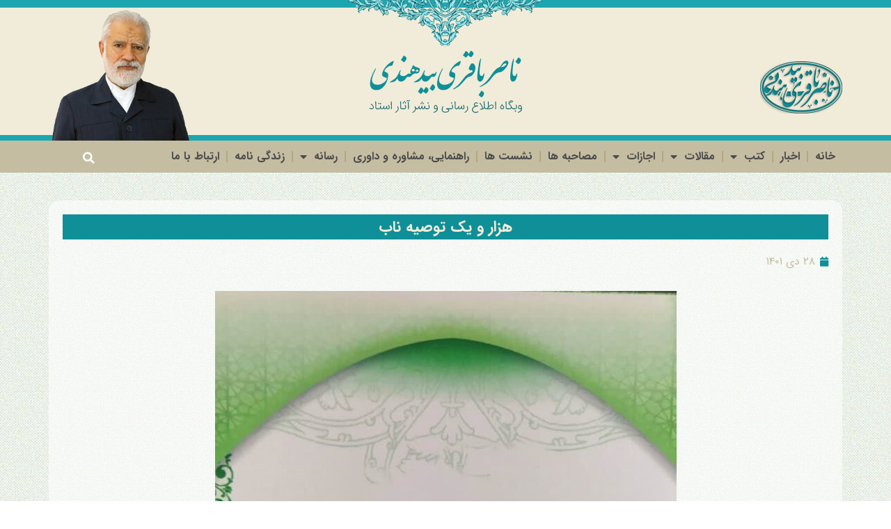

--- FILE ---
content_type: text/html; charset=UTF-8
request_url: https://nbagheri.ir/%DA%A9%D8%AA%D8%A8/%D8%AA%D8%A3%D9%84%DB%8C%D9%81/%D9%87%D8%B2%D8%A7%D8%B1-%D9%88-%DB%8C%DA%A9-%D8%AA%D9%88%D8%B5%DB%8C%D9%87-%D9%86%D8%A7%D8%A8/
body_size: 24323
content:
<!doctype html>
<html dir="rtl" lang="fa-IR" prefix="og: https://ogp.me/ns#">
<head>
	<meta charset="UTF-8">
		<meta name="viewport" content="width=device-width, initial-scale=1">
	<link rel="profile" href="https://gmpg.org/xfn/11">
	
<!-- بهینه‌سازی موتور جستجو توسط Rank Math - https://rankmath.com/ -->
<title>هزار و یک توصیه ناب - وبگاه اطلاع رسانی و نشر آثار استاد ناصر باقری بیدهندی</title><link rel="stylesheet" href="https://nbagheri.ir/wp-content/cache/min/1/659f28a64d531ddc7a82baecace9ed22.css" media="all" data-minify="1" />
<meta name="description" content="📚 #معرفی_کتاب"/>
<meta name="robots" content="index, follow, max-snippet:-1, max-video-preview:-1, max-image-preview:large"/>
<link rel="canonical" href="https://nbagheri.ir/%da%a9%d8%aa%d8%a8/%d8%aa%d8%a3%d9%84%db%8c%d9%81/%d9%87%d8%b2%d8%a7%d8%b1-%d9%88-%db%8c%da%a9-%d8%aa%d9%88%d8%b5%db%8c%d9%87-%d9%86%d8%a7%d8%a8/" />
<meta property="og:locale" content="fa_IR" />
<meta property="og:type" content="article" />
<meta property="og:title" content="هزار و یک توصیه ناب - وبگاه اطلاع رسانی و نشر آثار استاد ناصر باقری بیدهندی" />
<meta property="og:description" content="📚 #معرفی_کتاب" />
<meta property="og:url" content="https://nbagheri.ir/%da%a9%d8%aa%d8%a8/%d8%aa%d8%a3%d9%84%db%8c%d9%81/%d9%87%d8%b2%d8%a7%d8%b1-%d9%88-%db%8c%da%a9-%d8%aa%d9%88%d8%b5%db%8c%d9%87-%d9%86%d8%a7%d8%a8/" />
<meta property="og:site_name" content="پایگاه اطلاع رسانی و نشر آثار استاد باقری بیدهندی" />
<meta property="article:section" content="تألیف" />
<meta property="og:image" content="https://nbagheri.ir/wp-content/uploads/2023/01/photo_2023-01-18_12-49-59.jpg" />
<meta property="og:image:secure_url" content="https://nbagheri.ir/wp-content/uploads/2023/01/photo_2023-01-18_12-49-59.jpg" />
<meta property="og:image:width" content="829" />
<meta property="og:image:height" content="1280" />
<meta property="og:image:alt" content="هزار و یک توصیه ناب" />
<meta property="og:image:type" content="image/jpeg" />
<meta property="article:published_time" content="2023-01-18T12:58:05+03:30" />
<meta name="twitter:card" content="summary_large_image" />
<meta name="twitter:title" content="هزار و یک توصیه ناب - وبگاه اطلاع رسانی و نشر آثار استاد ناصر باقری بیدهندی" />
<meta name="twitter:description" content="📚 #معرفی_کتاب" />
<meta name="twitter:image" content="https://nbagheri.ir/wp-content/uploads/2023/01/photo_2023-01-18_12-49-59.jpg" />
<meta name="twitter:label1" content="نویسنده" />
<meta name="twitter:data1" content="مدیر سایت" />
<meta name="twitter:label2" content="زمان خواندن" />
<meta name="twitter:data2" content="کمتر از یک دقیقه" />
<script type="application/ld+json" class="rank-math-schema">{"@context":"https://schema.org","@graph":[{"@type":["Person","Organization"],"@id":"https://nbagheri.ir/#person","name":"hashemi","logo":{"@type":"ImageObject","@id":"https://nbagheri.ir/#logo","url":"https://nbagheri.ir/wp-content/uploads/2022/12/logo-baghei.png","contentUrl":"https://nbagheri.ir/wp-content/uploads/2022/12/logo-baghei.png","caption":"\u067e\u0627\u06cc\u06af\u0627\u0647 \u0627\u0637\u0644\u0627\u0639 \u0631\u0633\u0627\u0646\u06cc \u0648 \u0646\u0634\u0631 \u0622\u062b\u0627\u0631 \u0627\u0633\u062a\u0627\u062f \u0628\u0627\u0642\u0631\u06cc \u0628\u06cc\u062f\u0647\u0646\u062f\u06cc","inLanguage":"fa-IR","width":"296","height":"194"},"image":{"@type":"ImageObject","@id":"https://nbagheri.ir/#logo","url":"https://nbagheri.ir/wp-content/uploads/2022/12/logo-baghei.png","contentUrl":"https://nbagheri.ir/wp-content/uploads/2022/12/logo-baghei.png","caption":"\u067e\u0627\u06cc\u06af\u0627\u0647 \u0627\u0637\u0644\u0627\u0639 \u0631\u0633\u0627\u0646\u06cc \u0648 \u0646\u0634\u0631 \u0622\u062b\u0627\u0631 \u0627\u0633\u062a\u0627\u062f \u0628\u0627\u0642\u0631\u06cc \u0628\u06cc\u062f\u0647\u0646\u062f\u06cc","inLanguage":"fa-IR","width":"296","height":"194"}},{"@type":"WebSite","@id":"https://nbagheri.ir/#website","url":"https://nbagheri.ir","name":"\u067e\u0627\u06cc\u06af\u0627\u0647 \u0627\u0637\u0644\u0627\u0639 \u0631\u0633\u0627\u0646\u06cc \u0648 \u0646\u0634\u0631 \u0622\u062b\u0627\u0631 \u0627\u0633\u062a\u0627\u062f \u0628\u0627\u0642\u0631\u06cc \u0628\u06cc\u062f\u0647\u0646\u062f\u06cc","alternateName":"\u067e\u0627\u06cc\u06af\u0627\u0647 \u0627\u0637\u0644\u0627\u0639 \u0631\u0633\u0627\u0646\u06cc \u0648 \u0646\u0634\u0631 \u0622\u062b\u0627\u0631 \u0627\u0633\u062a\u0627\u062f \u0646\u0627\u0635\u0631 \u0628\u0627\u0642\u0631\u06cc \u0628\u06cc\u062f\u0647\u0646\u062f\u06cc","publisher":{"@id":"https://nbagheri.ir/#person"},"inLanguage":"fa-IR"},{"@type":"ImageObject","@id":"https://nbagheri.ir/wp-content/uploads/2023/01/photo_2023-01-18_12-49-59.jpg","url":"https://nbagheri.ir/wp-content/uploads/2023/01/photo_2023-01-18_12-49-59.jpg","width":"829","height":"1280","caption":"\u0647\u0632\u0627\u0631 \u0648 \u06cc\u06a9 \u062a\u0648\u0635\u06cc\u0647 \u0646\u0627\u0628","inLanguage":"fa-IR"},{"@type":"WebPage","@id":"https://nbagheri.ir/%da%a9%d8%aa%d8%a8/%d8%aa%d8%a3%d9%84%db%8c%d9%81/%d9%87%d8%b2%d8%a7%d8%b1-%d9%88-%db%8c%da%a9-%d8%aa%d9%88%d8%b5%db%8c%d9%87-%d9%86%d8%a7%d8%a8/#webpage","url":"https://nbagheri.ir/%da%a9%d8%aa%d8%a8/%d8%aa%d8%a3%d9%84%db%8c%d9%81/%d9%87%d8%b2%d8%a7%d8%b1-%d9%88-%db%8c%da%a9-%d8%aa%d9%88%d8%b5%db%8c%d9%87-%d9%86%d8%a7%d8%a8/","name":"\u0647\u0632\u0627\u0631 \u0648 \u06cc\u06a9 \u062a\u0648\u0635\u06cc\u0647 \u0646\u0627\u0628 - \u0648\u0628\u06af\u0627\u0647 \u0627\u0637\u0644\u0627\u0639 \u0631\u0633\u0627\u0646\u06cc \u0648 \u0646\u0634\u0631 \u0622\u062b\u0627\u0631 \u0627\u0633\u062a\u0627\u062f \u0646\u0627\u0635\u0631 \u0628\u0627\u0642\u0631\u06cc \u0628\u06cc\u062f\u0647\u0646\u062f\u06cc","datePublished":"2023-01-18T12:58:05+03:30","dateModified":"2023-01-18T12:58:05+03:30","isPartOf":{"@id":"https://nbagheri.ir/#website"},"primaryImageOfPage":{"@id":"https://nbagheri.ir/wp-content/uploads/2023/01/photo_2023-01-18_12-49-59.jpg"},"inLanguage":"fa-IR"},{"@type":"Person","@id":"https://nbagheri.ir/author/modir/","name":"\u0645\u062f\u06cc\u0631 \u0633\u0627\u06cc\u062a","url":"https://nbagheri.ir/author/modir/","image":{"@type":"ImageObject","@id":"https://secure.gravatar.com/avatar/1b48c39ddffe59bfada179af0e5847a458451e52b054f760e223a27b0b729250?s=96&amp;d=mm&amp;r=g","url":"https://secure.gravatar.com/avatar/1b48c39ddffe59bfada179af0e5847a458451e52b054f760e223a27b0b729250?s=96&amp;d=mm&amp;r=g","caption":"\u0645\u062f\u06cc\u0631 \u0633\u0627\u06cc\u062a","inLanguage":"fa-IR"}},{"@type":"BlogPosting","headline":"\u0647\u0632\u0627\u0631 \u0648 \u06cc\u06a9 \u062a\u0648\u0635\u06cc\u0647 \u0646\u0627\u0628 - \u0648\u0628\u06af\u0627\u0647 \u0627\u0637\u0644\u0627\u0639 \u0631\u0633\u0627\u0646\u06cc \u0648 \u0646\u0634\u0631 \u0622\u062b\u0627\u0631 \u0627\u0633\u062a\u0627\u062f \u0646\u0627\u0635\u0631 \u0628\u0627\u0642\u0631\u06cc \u0628\u06cc\u062f\u0647\u0646\u062f\u06cc","datePublished":"2023-01-18T12:58:05+03:30","dateModified":"2023-01-18T12:58:05+03:30","articleSection":"\u062a\u0623\u0644\u06cc\u0641","author":{"@id":"https://nbagheri.ir/author/modir/","name":"\u0645\u062f\u06cc\u0631 \u0633\u0627\u06cc\u062a"},"publisher":{"@id":"https://nbagheri.ir/#person"},"description":"\ud83d\udcda #\u0645\u0639\u0631\u0641\u06cc_\u06a9\u062a\u0627\u0628","name":"\u0647\u0632\u0627\u0631 \u0648 \u06cc\u06a9 \u062a\u0648\u0635\u06cc\u0647 \u0646\u0627\u0628 - \u0648\u0628\u06af\u0627\u0647 \u0627\u0637\u0644\u0627\u0639 \u0631\u0633\u0627\u0646\u06cc \u0648 \u0646\u0634\u0631 \u0622\u062b\u0627\u0631 \u0627\u0633\u062a\u0627\u062f \u0646\u0627\u0635\u0631 \u0628\u0627\u0642\u0631\u06cc \u0628\u06cc\u062f\u0647\u0646\u062f\u06cc","@id":"https://nbagheri.ir/%da%a9%d8%aa%d8%a8/%d8%aa%d8%a3%d9%84%db%8c%d9%81/%d9%87%d8%b2%d8%a7%d8%b1-%d9%88-%db%8c%da%a9-%d8%aa%d9%88%d8%b5%db%8c%d9%87-%d9%86%d8%a7%d8%a8/#richSnippet","isPartOf":{"@id":"https://nbagheri.ir/%da%a9%d8%aa%d8%a8/%d8%aa%d8%a3%d9%84%db%8c%d9%81/%d9%87%d8%b2%d8%a7%d8%b1-%d9%88-%db%8c%da%a9-%d8%aa%d9%88%d8%b5%db%8c%d9%87-%d9%86%d8%a7%d8%a8/#webpage"},"image":{"@id":"https://nbagheri.ir/wp-content/uploads/2023/01/photo_2023-01-18_12-49-59.jpg"},"inLanguage":"fa-IR","mainEntityOfPage":{"@id":"https://nbagheri.ir/%da%a9%d8%aa%d8%a8/%d8%aa%d8%a3%d9%84%db%8c%d9%81/%d9%87%d8%b2%d8%a7%d8%b1-%d9%88-%db%8c%da%a9-%d8%aa%d9%88%d8%b5%db%8c%d9%87-%d9%86%d8%a7%d8%a8/#webpage"}}]}</script>
<!-- /افزونه سئو ورپرس Rank Math -->

<link rel='dns-prefetch' href='//www.googletagmanager.com' />
<link rel="alternate" type="application/rss+xml" title="وبگاه اطلاع رسانی و نشر آثار استاد ناصر باقری بیدهندی &raquo; خوراک" href="https://nbagheri.ir/feed/" />
<link rel="alternate" type="application/rss+xml" title="وبگاه اطلاع رسانی و نشر آثار استاد ناصر باقری بیدهندی &raquo; خوراک دیدگاه‌ها" href="https://nbagheri.ir/comments/feed/" />
<link rel="alternate" type="application/rss+xml" title="وبگاه اطلاع رسانی و نشر آثار استاد ناصر باقری بیدهندی &raquo; هزار و یک توصیه ناب خوراک دیدگاه‌ها" href="https://nbagheri.ir/%da%a9%d8%aa%d8%a8/%d8%aa%d8%a3%d9%84%db%8c%d9%81/%d9%87%d8%b2%d8%a7%d8%b1-%d9%88-%db%8c%da%a9-%d8%aa%d9%88%d8%b5%db%8c%d9%87-%d9%86%d8%a7%d8%a8/feed/" />
<link rel="alternate" title="oEmbed (JSON)" type="application/json+oembed" href="https://nbagheri.ir/wp-json/oembed/1.0/embed?url=https%3A%2F%2Fnbagheri.ir%2F%25da%25a9%25d8%25aa%25d8%25a8%2F%25d8%25aa%25d8%25a3%25d9%2584%25db%258c%25d9%2581%2F%25d9%2587%25d8%25b2%25d8%25a7%25d8%25b1-%25d9%2588-%25db%258c%25da%25a9-%25d8%25aa%25d9%2588%25d8%25b5%25db%258c%25d9%2587-%25d9%2586%25d8%25a7%25d8%25a8%2F" />
<link rel="alternate" title="oEmbed (XML)" type="text/xml+oembed" href="https://nbagheri.ir/wp-json/oembed/1.0/embed?url=https%3A%2F%2Fnbagheri.ir%2F%25da%25a9%25d8%25aa%25d8%25a8%2F%25d8%25aa%25d8%25a3%25d9%2584%25db%258c%25d9%2581%2F%25d9%2587%25d8%25b2%25d8%25a7%25d8%25b1-%25d9%2588-%25db%258c%25da%25a9-%25d8%25aa%25d9%2588%25d8%25b5%25db%258c%25d9%2587-%25d9%2586%25d8%25a7%25d8%25a8%2F&#038;format=xml" />
<style id='wp-img-auto-sizes-contain-inline-css'>
img:is([sizes=auto i],[sizes^="auto," i]){contain-intrinsic-size:3000px 1500px}
/*# sourceURL=wp-img-auto-sizes-contain-inline-css */
</style>

<style id='wp-emoji-styles-inline-css'>

	img.wp-smiley, img.emoji {
		display: inline !important;
		border: none !important;
		box-shadow: none !important;
		height: 1em !important;
		width: 1em !important;
		margin: 0 0.07em !important;
		vertical-align: -0.1em !important;
		background: none !important;
		padding: 0 !important;
	}
/*# sourceURL=wp-emoji-styles-inline-css */
</style>

<style id='global-styles-inline-css'>
:root{--wp--preset--aspect-ratio--square: 1;--wp--preset--aspect-ratio--4-3: 4/3;--wp--preset--aspect-ratio--3-4: 3/4;--wp--preset--aspect-ratio--3-2: 3/2;--wp--preset--aspect-ratio--2-3: 2/3;--wp--preset--aspect-ratio--16-9: 16/9;--wp--preset--aspect-ratio--9-16: 9/16;--wp--preset--color--black: #000000;--wp--preset--color--cyan-bluish-gray: #abb8c3;--wp--preset--color--white: #ffffff;--wp--preset--color--pale-pink: #f78da7;--wp--preset--color--vivid-red: #cf2e2e;--wp--preset--color--luminous-vivid-orange: #ff6900;--wp--preset--color--luminous-vivid-amber: #fcb900;--wp--preset--color--light-green-cyan: #7bdcb5;--wp--preset--color--vivid-green-cyan: #00d084;--wp--preset--color--pale-cyan-blue: #8ed1fc;--wp--preset--color--vivid-cyan-blue: #0693e3;--wp--preset--color--vivid-purple: #9b51e0;--wp--preset--gradient--vivid-cyan-blue-to-vivid-purple: linear-gradient(135deg,rgb(6,147,227) 0%,rgb(155,81,224) 100%);--wp--preset--gradient--light-green-cyan-to-vivid-green-cyan: linear-gradient(135deg,rgb(122,220,180) 0%,rgb(0,208,130) 100%);--wp--preset--gradient--luminous-vivid-amber-to-luminous-vivid-orange: linear-gradient(135deg,rgb(252,185,0) 0%,rgb(255,105,0) 100%);--wp--preset--gradient--luminous-vivid-orange-to-vivid-red: linear-gradient(135deg,rgb(255,105,0) 0%,rgb(207,46,46) 100%);--wp--preset--gradient--very-light-gray-to-cyan-bluish-gray: linear-gradient(135deg,rgb(238,238,238) 0%,rgb(169,184,195) 100%);--wp--preset--gradient--cool-to-warm-spectrum: linear-gradient(135deg,rgb(74,234,220) 0%,rgb(151,120,209) 20%,rgb(207,42,186) 40%,rgb(238,44,130) 60%,rgb(251,105,98) 80%,rgb(254,248,76) 100%);--wp--preset--gradient--blush-light-purple: linear-gradient(135deg,rgb(255,206,236) 0%,rgb(152,150,240) 100%);--wp--preset--gradient--blush-bordeaux: linear-gradient(135deg,rgb(254,205,165) 0%,rgb(254,45,45) 50%,rgb(107,0,62) 100%);--wp--preset--gradient--luminous-dusk: linear-gradient(135deg,rgb(255,203,112) 0%,rgb(199,81,192) 50%,rgb(65,88,208) 100%);--wp--preset--gradient--pale-ocean: linear-gradient(135deg,rgb(255,245,203) 0%,rgb(182,227,212) 50%,rgb(51,167,181) 100%);--wp--preset--gradient--electric-grass: linear-gradient(135deg,rgb(202,248,128) 0%,rgb(113,206,126) 100%);--wp--preset--gradient--midnight: linear-gradient(135deg,rgb(2,3,129) 0%,rgb(40,116,252) 100%);--wp--preset--font-size--small: 13px;--wp--preset--font-size--medium: 20px;--wp--preset--font-size--large: 36px;--wp--preset--font-size--x-large: 42px;--wp--preset--spacing--20: 0.44rem;--wp--preset--spacing--30: 0.67rem;--wp--preset--spacing--40: 1rem;--wp--preset--spacing--50: 1.5rem;--wp--preset--spacing--60: 2.25rem;--wp--preset--spacing--70: 3.38rem;--wp--preset--spacing--80: 5.06rem;--wp--preset--shadow--natural: 6px 6px 9px rgba(0, 0, 0, 0.2);--wp--preset--shadow--deep: 12px 12px 50px rgba(0, 0, 0, 0.4);--wp--preset--shadow--sharp: 6px 6px 0px rgba(0, 0, 0, 0.2);--wp--preset--shadow--outlined: 6px 6px 0px -3px rgb(255, 255, 255), 6px 6px rgb(0, 0, 0);--wp--preset--shadow--crisp: 6px 6px 0px rgb(0, 0, 0);}:root { --wp--style--global--content-size: 800px;--wp--style--global--wide-size: 1200px; }:where(body) { margin: 0; }.wp-site-blocks > .alignleft { float: left; margin-right: 2em; }.wp-site-blocks > .alignright { float: right; margin-left: 2em; }.wp-site-blocks > .aligncenter { justify-content: center; margin-left: auto; margin-right: auto; }:where(.wp-site-blocks) > * { margin-block-start: 24px; margin-block-end: 0; }:where(.wp-site-blocks) > :first-child { margin-block-start: 0; }:where(.wp-site-blocks) > :last-child { margin-block-end: 0; }:root { --wp--style--block-gap: 24px; }:root :where(.is-layout-flow) > :first-child{margin-block-start: 0;}:root :where(.is-layout-flow) > :last-child{margin-block-end: 0;}:root :where(.is-layout-flow) > *{margin-block-start: 24px;margin-block-end: 0;}:root :where(.is-layout-constrained) > :first-child{margin-block-start: 0;}:root :where(.is-layout-constrained) > :last-child{margin-block-end: 0;}:root :where(.is-layout-constrained) > *{margin-block-start: 24px;margin-block-end: 0;}:root :where(.is-layout-flex){gap: 24px;}:root :where(.is-layout-grid){gap: 24px;}.is-layout-flow > .alignleft{float: left;margin-inline-start: 0;margin-inline-end: 2em;}.is-layout-flow > .alignright{float: right;margin-inline-start: 2em;margin-inline-end: 0;}.is-layout-flow > .aligncenter{margin-left: auto !important;margin-right: auto !important;}.is-layout-constrained > .alignleft{float: left;margin-inline-start: 0;margin-inline-end: 2em;}.is-layout-constrained > .alignright{float: right;margin-inline-start: 2em;margin-inline-end: 0;}.is-layout-constrained > .aligncenter{margin-left: auto !important;margin-right: auto !important;}.is-layout-constrained > :where(:not(.alignleft):not(.alignright):not(.alignfull)){max-width: var(--wp--style--global--content-size);margin-left: auto !important;margin-right: auto !important;}.is-layout-constrained > .alignwide{max-width: var(--wp--style--global--wide-size);}body .is-layout-flex{display: flex;}.is-layout-flex{flex-wrap: wrap;align-items: center;}.is-layout-flex > :is(*, div){margin: 0;}body .is-layout-grid{display: grid;}.is-layout-grid > :is(*, div){margin: 0;}body{padding-top: 0px;padding-right: 0px;padding-bottom: 0px;padding-left: 0px;}a:where(:not(.wp-element-button)){text-decoration: underline;}:root :where(.wp-element-button, .wp-block-button__link){background-color: #32373c;border-width: 0;color: #fff;font-family: inherit;font-size: inherit;font-style: inherit;font-weight: inherit;letter-spacing: inherit;line-height: inherit;padding-top: calc(0.667em + 2px);padding-right: calc(1.333em + 2px);padding-bottom: calc(0.667em + 2px);padding-left: calc(1.333em + 2px);text-decoration: none;text-transform: inherit;}.has-black-color{color: var(--wp--preset--color--black) !important;}.has-cyan-bluish-gray-color{color: var(--wp--preset--color--cyan-bluish-gray) !important;}.has-white-color{color: var(--wp--preset--color--white) !important;}.has-pale-pink-color{color: var(--wp--preset--color--pale-pink) !important;}.has-vivid-red-color{color: var(--wp--preset--color--vivid-red) !important;}.has-luminous-vivid-orange-color{color: var(--wp--preset--color--luminous-vivid-orange) !important;}.has-luminous-vivid-amber-color{color: var(--wp--preset--color--luminous-vivid-amber) !important;}.has-light-green-cyan-color{color: var(--wp--preset--color--light-green-cyan) !important;}.has-vivid-green-cyan-color{color: var(--wp--preset--color--vivid-green-cyan) !important;}.has-pale-cyan-blue-color{color: var(--wp--preset--color--pale-cyan-blue) !important;}.has-vivid-cyan-blue-color{color: var(--wp--preset--color--vivid-cyan-blue) !important;}.has-vivid-purple-color{color: var(--wp--preset--color--vivid-purple) !important;}.has-black-background-color{background-color: var(--wp--preset--color--black) !important;}.has-cyan-bluish-gray-background-color{background-color: var(--wp--preset--color--cyan-bluish-gray) !important;}.has-white-background-color{background-color: var(--wp--preset--color--white) !important;}.has-pale-pink-background-color{background-color: var(--wp--preset--color--pale-pink) !important;}.has-vivid-red-background-color{background-color: var(--wp--preset--color--vivid-red) !important;}.has-luminous-vivid-orange-background-color{background-color: var(--wp--preset--color--luminous-vivid-orange) !important;}.has-luminous-vivid-amber-background-color{background-color: var(--wp--preset--color--luminous-vivid-amber) !important;}.has-light-green-cyan-background-color{background-color: var(--wp--preset--color--light-green-cyan) !important;}.has-vivid-green-cyan-background-color{background-color: var(--wp--preset--color--vivid-green-cyan) !important;}.has-pale-cyan-blue-background-color{background-color: var(--wp--preset--color--pale-cyan-blue) !important;}.has-vivid-cyan-blue-background-color{background-color: var(--wp--preset--color--vivid-cyan-blue) !important;}.has-vivid-purple-background-color{background-color: var(--wp--preset--color--vivid-purple) !important;}.has-black-border-color{border-color: var(--wp--preset--color--black) !important;}.has-cyan-bluish-gray-border-color{border-color: var(--wp--preset--color--cyan-bluish-gray) !important;}.has-white-border-color{border-color: var(--wp--preset--color--white) !important;}.has-pale-pink-border-color{border-color: var(--wp--preset--color--pale-pink) !important;}.has-vivid-red-border-color{border-color: var(--wp--preset--color--vivid-red) !important;}.has-luminous-vivid-orange-border-color{border-color: var(--wp--preset--color--luminous-vivid-orange) !important;}.has-luminous-vivid-amber-border-color{border-color: var(--wp--preset--color--luminous-vivid-amber) !important;}.has-light-green-cyan-border-color{border-color: var(--wp--preset--color--light-green-cyan) !important;}.has-vivid-green-cyan-border-color{border-color: var(--wp--preset--color--vivid-green-cyan) !important;}.has-pale-cyan-blue-border-color{border-color: var(--wp--preset--color--pale-cyan-blue) !important;}.has-vivid-cyan-blue-border-color{border-color: var(--wp--preset--color--vivid-cyan-blue) !important;}.has-vivid-purple-border-color{border-color: var(--wp--preset--color--vivid-purple) !important;}.has-vivid-cyan-blue-to-vivid-purple-gradient-background{background: var(--wp--preset--gradient--vivid-cyan-blue-to-vivid-purple) !important;}.has-light-green-cyan-to-vivid-green-cyan-gradient-background{background: var(--wp--preset--gradient--light-green-cyan-to-vivid-green-cyan) !important;}.has-luminous-vivid-amber-to-luminous-vivid-orange-gradient-background{background: var(--wp--preset--gradient--luminous-vivid-amber-to-luminous-vivid-orange) !important;}.has-luminous-vivid-orange-to-vivid-red-gradient-background{background: var(--wp--preset--gradient--luminous-vivid-orange-to-vivid-red) !important;}.has-very-light-gray-to-cyan-bluish-gray-gradient-background{background: var(--wp--preset--gradient--very-light-gray-to-cyan-bluish-gray) !important;}.has-cool-to-warm-spectrum-gradient-background{background: var(--wp--preset--gradient--cool-to-warm-spectrum) !important;}.has-blush-light-purple-gradient-background{background: var(--wp--preset--gradient--blush-light-purple) !important;}.has-blush-bordeaux-gradient-background{background: var(--wp--preset--gradient--blush-bordeaux) !important;}.has-luminous-dusk-gradient-background{background: var(--wp--preset--gradient--luminous-dusk) !important;}.has-pale-ocean-gradient-background{background: var(--wp--preset--gradient--pale-ocean) !important;}.has-electric-grass-gradient-background{background: var(--wp--preset--gradient--electric-grass) !important;}.has-midnight-gradient-background{background: var(--wp--preset--gradient--midnight) !important;}.has-small-font-size{font-size: var(--wp--preset--font-size--small) !important;}.has-medium-font-size{font-size: var(--wp--preset--font-size--medium) !important;}.has-large-font-size{font-size: var(--wp--preset--font-size--large) !important;}.has-x-large-font-size{font-size: var(--wp--preset--font-size--x-large) !important;}
/*# sourceURL=global-styles-inline-css */
</style>








<link rel='stylesheet' id='elementor-post-5-css' href='https://nbagheri.ir/wp-content/uploads/elementor/css/post-5.css?ver=1769583729' media='all' />












<link rel='stylesheet' id='elementor-post-8-css' href='https://nbagheri.ir/wp-content/uploads/elementor/css/post-8.css?ver=1769583731' media='all' />
<link rel='stylesheet' id='elementor-post-237-css' href='https://nbagheri.ir/wp-content/uploads/elementor/css/post-237.css?ver=1769583731' media='all' />
<link rel='stylesheet' id='elementor-post-249-css' href='https://nbagheri.ir/wp-content/uploads/elementor/css/post-249.css?ver=1769583933' media='all' />

<style id='wpdiscuz-frontend-rtl-css-inline-css'>
 #wpdcom .wpd-blog-administrator .wpd-comment-label{color:#ffffff;background-color:#00B38F;border:none}#wpdcom .wpd-blog-administrator .wpd-comment-author, #wpdcom .wpd-blog-administrator .wpd-comment-author a{color:#00B38F}#wpdcom.wpd-layout-1 .wpd-comment .wpd-blog-administrator .wpd-avatar img{border-color:#00B38F}#wpdcom.wpd-layout-2 .wpd-comment.wpd-reply .wpd-comment-wrap.wpd-blog-administrator{border-right:3px solid #00B38F}#wpdcom.wpd-layout-2 .wpd-comment .wpd-blog-administrator .wpd-avatar img{border-bottom-color:#00B38F}#wpdcom.wpd-layout-3 .wpd-blog-administrator .wpd-comment-subheader{border-top:1px dashed #00B38F}#wpdcom.wpd-layout-3 .wpd-reply .wpd-blog-administrator .wpd-comment-right{border-right:1px solid #00B38F}#wpdcom .wpd-blog-editor .wpd-comment-label{color:#ffffff;background-color:#00B38F;border:none}#wpdcom .wpd-blog-editor .wpd-comment-author, #wpdcom .wpd-blog-editor .wpd-comment-author a{color:#00B38F}#wpdcom.wpd-layout-1 .wpd-comment .wpd-blog-editor .wpd-avatar img{border-color:#00B38F}#wpdcom.wpd-layout-2 .wpd-comment.wpd-reply .wpd-comment-wrap.wpd-blog-editor{border-right:3px solid #00B38F}#wpdcom.wpd-layout-2 .wpd-comment .wpd-blog-editor .wpd-avatar img{border-bottom-color:#00B38F}#wpdcom.wpd-layout-3 .wpd-blog-editor .wpd-comment-subheader{border-top:1px dashed #00B38F}#wpdcom.wpd-layout-3 .wpd-reply .wpd-blog-editor .wpd-comment-right{border-right:1px solid #00B38F}#wpdcom .wpd-blog-author .wpd-comment-label{color:#ffffff;background-color:#00B38F;border:none}#wpdcom .wpd-blog-author .wpd-comment-author, #wpdcom .wpd-blog-author .wpd-comment-author a{color:#00B38F}#wpdcom.wpd-layout-1 .wpd-comment .wpd-blog-author .wpd-avatar img{border-color:#00B38F}#wpdcom.wpd-layout-2 .wpd-comment .wpd-blog-author .wpd-avatar img{border-bottom-color:#00B38F}#wpdcom.wpd-layout-3 .wpd-blog-author .wpd-comment-subheader{border-top:1px dashed #00B38F}#wpdcom.wpd-layout-3 .wpd-reply .wpd-blog-author .wpd-comment-right{border-right:1px solid #00B38F}#wpdcom .wpd-blog-contributor .wpd-comment-label{color:#ffffff;background-color:#00B38F;border:none}#wpdcom .wpd-blog-contributor .wpd-comment-author, #wpdcom .wpd-blog-contributor .wpd-comment-author a{color:#00B38F}#wpdcom.wpd-layout-1 .wpd-comment .wpd-blog-contributor .wpd-avatar img{border-color:#00B38F}#wpdcom.wpd-layout-2 .wpd-comment .wpd-blog-contributor .wpd-avatar img{border-bottom-color:#00B38F}#wpdcom.wpd-layout-3 .wpd-blog-contributor .wpd-comment-subheader{border-top:1px dashed #00B38F}#wpdcom.wpd-layout-3 .wpd-reply .wpd-blog-contributor .wpd-comment-right{border-right:1px solid #00B38F}#wpdcom .wpd-blog-subscriber .wpd-comment-label{color:#ffffff;background-color:#00B38F;border:none}#wpdcom .wpd-blog-subscriber .wpd-comment-author, #wpdcom .wpd-blog-subscriber .wpd-comment-author a{color:#00B38F}#wpdcom.wpd-layout-2 .wpd-comment .wpd-blog-subscriber .wpd-avatar img{border-bottom-color:#00B38F}#wpdcom.wpd-layout-3 .wpd-blog-subscriber .wpd-comment-subheader{border-top:1px dashed #00B38F}#wpdcom .wpd-blog-post_author .wpd-comment-label{color:#ffffff;background-color:#00B38F;border:none}#wpdcom .wpd-blog-post_author .wpd-comment-author, #wpdcom .wpd-blog-post_author .wpd-comment-author a{color:#00B38F}#wpdcom .wpd-blog-post_author .wpd-avatar img{border-color:#00B38F}#wpdcom.wpd-layout-1 .wpd-comment .wpd-blog-post_author .wpd-avatar img{border-color:#00B38F}#wpdcom.wpd-layout-2 .wpd-comment.wpd-reply .wpd-comment-wrap.wpd-blog-post_author{border-right:3px solid #00B38F}#wpdcom.wpd-layout-2 .wpd-comment .wpd-blog-post_author .wpd-avatar img{border-bottom-color:#00B38F}#wpdcom.wpd-layout-3 .wpd-blog-post_author .wpd-comment-subheader{border-top:1px dashed #00B38F}#wpdcom.wpd-layout-3 .wpd-reply .wpd-blog-post_author .wpd-comment-right{border-right:1px solid #00B38F}#wpdcom .wpd-blog-guest .wpd-comment-label{color:#ffffff;background-color:#00B38F;border:none}#wpdcom .wpd-blog-guest .wpd-comment-author, #wpdcom .wpd-blog-guest .wpd-comment-author a{color:#00B38F}#wpdcom.wpd-layout-3 .wpd-blog-guest .wpd-comment-subheader{border-top:1px dashed #00B38F}#comments, #respond, .comments-area, #wpdcom{}#wpdcom .ql-editor > *{color:#777777}#wpdcom .ql-editor::before{}#wpdcom .ql-toolbar{border:1px solid #DDDDDD;border-top:none}#wpdcom .ql-container{border:1px solid #DDDDDD;border-bottom:none}#wpdcom .wpd-form-row .wpdiscuz-item input[type="text"], #wpdcom .wpd-form-row .wpdiscuz-item input[type="email"], #wpdcom .wpd-form-row .wpdiscuz-item input[type="url"], #wpdcom .wpd-form-row .wpdiscuz-item input[type="color"], #wpdcom .wpd-form-row .wpdiscuz-item input[type="date"], #wpdcom .wpd-form-row .wpdiscuz-item input[type="datetime"], #wpdcom .wpd-form-row .wpdiscuz-item input[type="datetime-local"], #wpdcom .wpd-form-row .wpdiscuz-item input[type="month"], #wpdcom .wpd-form-row .wpdiscuz-item input[type="number"], #wpdcom .wpd-form-row .wpdiscuz-item input[type="time"], #wpdcom textarea, #wpdcom select{border:1px solid #DDDDDD;color:#777777}#wpdcom .wpd-form-row .wpdiscuz-item textarea{border:1px solid #DDDDDD}#wpdcom input::placeholder, #wpdcom textarea::placeholder, #wpdcom input::-moz-placeholder, #wpdcom textarea::-webkit-input-placeholder{}#wpdcom .wpd-comment-text{color:#777777}#wpdcom .wpd-thread-head .wpd-thread-info{border-bottom:2px solid #00B38F}#wpdcom .wpd-thread-head .wpd-thread-info.wpd-reviews-tab svg{fill:#00B38F}#wpdcom .wpd-thread-head .wpdiscuz-user-settings{border-bottom:2px solid #00B38F}#wpdcom .wpd-thread-head .wpdiscuz-user-settings:hover{color:#00B38F}#wpdcom .wpd-comment .wpd-follow-link:hover{color:#00B38F}#wpdcom .wpd-comment-status .wpd-sticky{color:#00B38F}#wpdcom .wpd-thread-filter .wpdf-active{color:#00B38F;border-bottom-color:#00B38F}#wpdcom .wpd-comment-info-bar{border:1px dashed #33c3a6;background:#e6f8f4}#wpdcom .wpd-comment-info-bar .wpd-current-view i{color:#00B38F}#wpdcom .wpd-filter-view-all:hover{background:#00B38F}#wpdcom .wpdiscuz-item .wpdiscuz-rating > label{color:#DDDDDD}#wpdcom .wpdiscuz-item .wpdiscuz-rating:not(:checked) > label:hover, .wpdiscuz-rating:not(:checked) > label:hover ~ label{}#wpdcom .wpdiscuz-item .wpdiscuz-rating > input ~ label:hover, #wpdcom .wpdiscuz-item .wpdiscuz-rating > input:not(:checked) ~ label:hover ~ label, #wpdcom .wpdiscuz-item .wpdiscuz-rating > input:not(:checked) ~ label:hover ~ label{color:#FFED85}#wpdcom .wpdiscuz-item .wpdiscuz-rating > input:checked ~ label:hover, #wpdcom .wpdiscuz-item .wpdiscuz-rating > input:checked ~ label:hover, #wpdcom .wpdiscuz-item .wpdiscuz-rating > label:hover ~ input:checked ~ label, #wpdcom .wpdiscuz-item .wpdiscuz-rating > input:checked + label:hover ~ label, #wpdcom .wpdiscuz-item .wpdiscuz-rating > input:checked ~ label:hover ~ label, .wpd-custom-field .wcf-active-star, #wpdcom .wpdiscuz-item .wpdiscuz-rating > input:checked ~ label{color:#FFD700}#wpd-post-rating .wpd-rating-wrap .wpd-rating-stars svg .wpd-star{fill:#DDDDDD}#wpd-post-rating .wpd-rating-wrap .wpd-rating-stars svg .wpd-active{fill:#FFD700}#wpd-post-rating .wpd-rating-wrap .wpd-rate-starts svg .wpd-star{fill:#DDDDDD}#wpd-post-rating .wpd-rating-wrap .wpd-rate-starts:hover svg .wpd-star{fill:#FFED85}#wpd-post-rating.wpd-not-rated .wpd-rating-wrap .wpd-rate-starts svg:hover ~ svg .wpd-star{fill:#DDDDDD}.wpdiscuz-post-rating-wrap .wpd-rating .wpd-rating-wrap .wpd-rating-stars svg .wpd-star{fill:#DDDDDD}.wpdiscuz-post-rating-wrap .wpd-rating .wpd-rating-wrap .wpd-rating-stars svg .wpd-active{fill:#FFD700}#wpdcom .wpd-comment .wpd-follow-active{color:#ff7a00}#wpdcom .page-numbers{color:#555;border:#555 1px solid}#wpdcom span.current{background:#555}#wpdcom.wpd-layout-1 .wpd-new-loaded-comment > .wpd-comment-wrap > .wpd-comment-right{background:#FFFAD6}#wpdcom.wpd-layout-2 .wpd-new-loaded-comment.wpd-comment > .wpd-comment-wrap > .wpd-comment-right{background:#FFFAD6}#wpdcom.wpd-layout-2 .wpd-new-loaded-comment.wpd-comment.wpd-reply > .wpd-comment-wrap > .wpd-comment-right{background:transparent}#wpdcom.wpd-layout-2 .wpd-new-loaded-comment.wpd-comment.wpd-reply > .wpd-comment-wrap{background:#FFFAD6}#wpdcom.wpd-layout-3 .wpd-new-loaded-comment.wpd-comment > .wpd-comment-wrap > .wpd-comment-right{background:#FFFAD6}#wpdcom .wpd-follow:hover i, #wpdcom .wpd-unfollow:hover i, #wpdcom .wpd-comment .wpd-follow-active:hover i{color:#00B38F}#wpdcom .wpdiscuz-readmore{cursor:pointer;color:#00B38F}.wpd-custom-field .wcf-pasiv-star, #wpcomm .wpdiscuz-item .wpdiscuz-rating > label{color:#DDDDDD}.wpd-wrapper .wpd-list-item.wpd-active{border-top:3px solid #00B38F}#wpdcom.wpd-layout-2 .wpd-comment.wpd-reply.wpd-unapproved-comment .wpd-comment-wrap{border-right:3px solid #FFFAD6}#wpdcom.wpd-layout-3 .wpd-comment.wpd-reply.wpd-unapproved-comment .wpd-comment-right{border-right:1px solid #FFFAD6}#wpdcom .wpd-prim-button{background-color:#07B290;color:#FFFFFF}#wpdcom .wpd_label__check i.wpdicon-on{color:#07B290;border:1px solid #83d9c8}#wpd-bubble-wrapper #wpd-bubble-all-comments-count{color:#1DB99A}#wpd-bubble-wrapper > div{background-color:#1DB99A}#wpd-bubble-wrapper > #wpd-bubble #wpd-bubble-add-message{background-color:#1DB99A}#wpd-bubble-wrapper > #wpd-bubble #wpd-bubble-add-message::before{border-left-color:#1DB99A;border-right-color:#1DB99A}#wpd-bubble-wrapper.wpd-right-corner > #wpd-bubble #wpd-bubble-add-message::before{border-left-color:#1DB99A;border-right-color:#1DB99A}.wpd-inline-icon-wrapper path.wpd-inline-icon-first{fill:#1DB99A}.wpd-inline-icon-count{background-color:#1DB99A}.wpd-inline-icon-count::before{border-left-color:#1DB99A}.wpd-inline-form-wrapper::before{border-bottom-color:#1DB99A}.wpd-inline-form-question{background-color:#1DB99A}.wpd-inline-form{background-color:#1DB99A}.wpd-last-inline-comments-wrapper{border-color:#1DB99A}.wpd-last-inline-comments-wrapper::before{border-bottom-color:#1DB99A}.wpd-last-inline-comments-wrapper .wpd-view-all-inline-comments{background:#1DB99A}.wpd-last-inline-comments-wrapper .wpd-view-all-inline-comments:hover,.wpd-last-inline-comments-wrapper .wpd-view-all-inline-comments:active,.wpd-last-inline-comments-wrapper .wpd-view-all-inline-comments:focus{background-color:#1DB99A}#wpdcom .ql-snow .ql-tooltip[data-mode="link"]::before{content:"لینک را وارد کنید:"}#wpdcom .ql-snow .ql-tooltip.ql-editing a.ql-action::after{content:"ذخیره کردن"}.comments-area{width:auto}
/*# sourceURL=wpdiscuz-frontend-rtl-css-inline-css */
</style>






<script id="foobox-free-min-js-before">
/* Run FooBox FREE (v2.7.35) */
var FOOBOX = window.FOOBOX = {
	ready: true,
	disableOthers: false,
	o: {wordpress: { enabled: true }, countMessage:'image %index of %total', captions: { dataTitle: ["captionTitle","title","elementorLightboxTitle"], dataDesc: ["captionDesc","description","elementorLightboxDescription"] }, rel: '', excludes:'.fbx-link,.nofoobox,.nolightbox,a[href*="pinterest.com/pin/create/button/"]', affiliate : { enabled: false }},
	selectors: [
		".foogallery-container.foogallery-lightbox-foobox", ".foogallery-container.foogallery-lightbox-foobox-free", ".gallery", ".wp-block-gallery", ".wp-caption", ".wp-block-image", "a:has(img[class*=wp-image-])", ".foobox"
	],
	pre: function( $ ){
		// Custom JavaScript (Pre)
		
	},
	post: function( $ ){
		// Custom JavaScript (Post)
		
		// Custom Captions Code
		
	},
	custom: function( $ ){
		// Custom Extra JS
		
	}
};
//# sourceURL=foobox-free-min-js-before
</script>

<link rel="https://api.w.org/" href="https://nbagheri.ir/wp-json/" /><link rel="alternate" title="JSON" type="application/json" href="https://nbagheri.ir/wp-json/wp/v2/posts/839" /><link rel="EditURI" type="application/rsd+xml" title="RSD" href="https://nbagheri.ir/xmlrpc.php?rsd" />
<meta name="generator" content="WordPress 6.9" />
<link rel='shortlink' href='https://nbagheri.ir/?p=839' />
<meta name="generator" content="Site Kit by Google 1.171.0" /><meta name="generator" content="Elementor 3.32.4; features: additional_custom_breakpoints; settings: css_print_method-external, google_font-enabled, font_display-swap">
<style>
	p {text-align:justify;}

</style>
			<style>
				.e-con.e-parent:nth-of-type(n+4):not(.e-lazyloaded):not(.e-no-lazyload),
				.e-con.e-parent:nth-of-type(n+4):not(.e-lazyloaded):not(.e-no-lazyload) * {
					background-image: none !important;
				}
				@media screen and (max-height: 1024px) {
					.e-con.e-parent:nth-of-type(n+3):not(.e-lazyloaded):not(.e-no-lazyload),
					.e-con.e-parent:nth-of-type(n+3):not(.e-lazyloaded):not(.e-no-lazyload) * {
						background-image: none !important;
					}
				}
				@media screen and (max-height: 640px) {
					.e-con.e-parent:nth-of-type(n+2):not(.e-lazyloaded):not(.e-no-lazyload),
					.e-con.e-parent:nth-of-type(n+2):not(.e-lazyloaded):not(.e-no-lazyload) * {
						background-image: none !important;
					}
				}
			</style>
			<link rel="icon" href="https://nbagheri.ir/wp-content/uploads/2022/12/logo-baghei-150x150.png" sizes="32x32" />
<link rel="icon" href="https://nbagheri.ir/wp-content/uploads/2022/12/logo-baghei.png" sizes="192x192" />
<link rel="apple-touch-icon" href="https://nbagheri.ir/wp-content/uploads/2022/12/logo-baghei.png" />
<meta name="msapplication-TileImage" content="https://nbagheri.ir/wp-content/uploads/2022/12/logo-baghei.png" />
</head>
<body class="rtl wp-singular post-template-default single single-post postid-839 single-format-standard wp-custom-logo wp-embed-responsive wp-theme-hello-elementor wp-child-theme-rasanehsoft theme--hello-elementor hello-elementor-default elementor-default elementor-kit-5 elementor-page-249">


<a class="skip-link screen-reader-text" href="#content">
	پرش به محتوا</a>

		<header data-elementor-type="header" data-elementor-id="8" class="elementor elementor-8 elementor-location-header" data-elementor-post-type="elementor_library">
					<section data-particle_enable="false" data-particle-mobile-disabled="false" class="elementor-section elementor-top-section elementor-element elementor-element-1aee876 elementor-section-height-min-height elementor-section-items-top elementor-section-content-middle elementor-section-boxed elementor-section-height-default" data-id="1aee876" data-element_type="section" data-settings="{&quot;background_background&quot;:&quot;classic&quot;}">
							<div class="elementor-background-overlay"></div>
							<div class="elementor-container elementor-column-gap-no">
					<div class="elementor-column elementor-col-33 elementor-top-column elementor-element elementor-element-21e047e elementor-hidden-tablet elementor-hidden-mobile" data-id="21e047e" data-element_type="column">
			<div class="elementor-widget-wrap elementor-element-populated">
						<div class="elementor-element elementor-element-477fe8d elementor-widget elementor-widget-image" data-id="477fe8d" data-element_type="widget" data-widget_type="image.default">
				<div class="elementor-widget-container">
															<img fetchpriority="high" width="471" height="300" src="https://nbagheri.ir/wp-content/uploads/2022/12/khatam.jpg" class="attachment-full size-full wp-image-2012" alt="ناصر باقری بیدهندی" srcset="https://nbagheri.ir/wp-content/uploads/2022/12/khatam.jpg 471w, https://nbagheri.ir/wp-content/uploads/2022/12/khatam-300x191.jpg 300w" sizes="(max-width: 471px) 100vw, 471px" />															</div>
				</div>
					</div>
		</div>
				<div class="elementor-column elementor-col-33 elementor-top-column elementor-element elementor-element-a71faa6" data-id="a71faa6" data-element_type="column">
			<div class="elementor-widget-wrap elementor-element-populated">
						<div class="elementor-element elementor-element-66e7271 elementor-widget elementor-widget-theme-site-logo elementor-widget-image" data-id="66e7271" data-element_type="widget" data-widget_type="theme-site-logo.default">
				<div class="elementor-widget-container">
											<a href="https://nbagheri.ir">
			<img width="296" height="194" src="https://nbagheri.ir/wp-content/uploads/2022/12/logo-baghei.png" class="attachment-full size-full wp-image-12" alt="سایت استاد ناصر باقری بیدهندی" />				</a>
											</div>
				</div>
					</div>
		</div>
				<div class="elementor-column elementor-col-33 elementor-top-column elementor-element elementor-element-2c6ff66" data-id="2c6ff66" data-element_type="column">
			<div class="elementor-widget-wrap elementor-element-populated">
						<div class="elementor-element elementor-element-62f0f3e elementor-hidden-tablet elementor-hidden-mobile elementor-widget elementor-widget-image" data-id="62f0f3e" data-element_type="widget" data-widget_type="image.default">
				<div class="elementor-widget-container">
															<img width="310" height="300" src="https://nbagheri.ir/wp-content/uploads/2022/12/ostad-bagheri.png" class="attachment-full size-full wp-image-330" alt="استاد باقری بیدهندی" srcset="https://nbagheri.ir/wp-content/uploads/2022/12/ostad-bagheri.png 310w, https://nbagheri.ir/wp-content/uploads/2022/12/ostad-bagheri-300x290.png 300w" sizes="(max-width: 310px) 100vw, 310px" />															</div>
				</div>
					</div>
		</div>
					</div>
		</section>
				<section data-particle_enable="false" data-particle-mobile-disabled="false" class="elementor-section elementor-top-section elementor-element elementor-element-69dccd7 elementor-section-boxed elementor-section-height-default elementor-section-height-default" data-id="69dccd7" data-element_type="section" data-settings="{&quot;background_background&quot;:&quot;classic&quot;}">
						<div class="elementor-container elementor-column-gap-no">
					<div class="elementor-column elementor-col-50 elementor-top-column elementor-element elementor-element-416c214" data-id="416c214" data-element_type="column">
			<div class="elementor-widget-wrap elementor-element-populated">
						<div class="elementor-element elementor-element-45ffe74 elementor-nav-menu__text-align-center elementor-nav-menu--dropdown-tablet elementor-nav-menu--toggle elementor-nav-menu--burger elementor-widget elementor-widget-nav-menu" data-id="45ffe74" data-element_type="widget" data-settings="{&quot;layout&quot;:&quot;horizontal&quot;,&quot;submenu_icon&quot;:{&quot;value&quot;:&quot;&lt;i class=\&quot;fas fa-caret-down\&quot; aria-hidden=\&quot;true\&quot;&gt;&lt;\/i&gt;&quot;,&quot;library&quot;:&quot;fa-solid&quot;},&quot;toggle&quot;:&quot;burger&quot;}" data-widget_type="nav-menu.default">
				<div class="elementor-widget-container">
								<nav aria-label="منو" class="elementor-nav-menu--main elementor-nav-menu__container elementor-nav-menu--layout-horizontal e--pointer-background e--animation-fade">
				<ul id="menu-1-45ffe74" class="elementor-nav-menu"><li class="menu-item menu-item-type-post_type menu-item-object-page menu-item-home menu-item-52"><a href="https://nbagheri.ir/" class="elementor-item">خانه</a></li>
<li class="menu-item menu-item-type-taxonomy menu-item-object-category menu-item-22"><a href="https://nbagheri.ir/%d8%a7%d8%ae%d8%a8%d8%a7%d8%b1/" class="elementor-item">اخبار</a></li>
<li class="menu-item menu-item-type-taxonomy menu-item-object-category current-post-ancestor menu-item-has-children menu-item-27"><a href="https://nbagheri.ir/%da%a9%d8%aa%d8%a8/" class="elementor-item">کتب</a>
<ul class="sub-menu elementor-nav-menu--dropdown">
	<li class="menu-item menu-item-type-taxonomy menu-item-object-category current-post-ancestor current-menu-parent current-post-parent menu-item-28"><a href="https://nbagheri.ir/%da%a9%d8%aa%d8%a8/%d8%aa%d8%a3%d9%84%db%8c%d9%81/" class="elementor-sub-item">تألیف</a></li>
	<li class="menu-item menu-item-type-taxonomy menu-item-object-category menu-item-31"><a href="https://nbagheri.ir/%da%a9%d8%aa%d8%a8/%d8%aa%d8%b5%d8%ad%db%8c%d8%ad/" class="elementor-sub-item">تصحیح</a></li>
	<li class="menu-item menu-item-type-taxonomy menu-item-object-category menu-item-29"><a href="https://nbagheri.ir/%da%a9%d8%aa%d8%a8/%d8%aa%d8%b1%d8%ac%d9%85%d9%87/" class="elementor-sub-item">ترجمه</a></li>
	<li class="menu-item menu-item-type-taxonomy menu-item-object-category menu-item-30"><a href="https://nbagheri.ir/%da%a9%d8%aa%d8%a8/%d8%aa%d8%b1%d8%ac%d9%85%d9%87-%d8%b4%d8%af%d9%87-%d8%a8%d9%87-%d8%b2%d8%a8%d8%a7%d9%86-%d9%87%d8%a7%db%8c-%d8%af%db%8c%da%af%d8%b1/" class="elementor-sub-item">ترجمه شده به زبان های دیگر</a></li>
	<li class="menu-item menu-item-type-taxonomy menu-item-object-category menu-item-3103"><a href="https://nbagheri.ir/%da%a9%d8%aa%d8%a8/%d9%85%d9%82%d8%af%d9%85%d9%87-%d8%a8%d8%b1-%da%a9%d8%aa%d8%a8-%d8%af%db%8c%da%af%d8%b1-%d9%85%d8%a4%d9%84%d9%81%db%8c%d9%86/" class="elementor-sub-item">مقدمه بر کتب دیگر مؤلفین</a></li>
	<li class="menu-item menu-item-type-taxonomy menu-item-object-category menu-item-3102"><a href="https://nbagheri.ir/%da%a9%d8%aa%d8%a8/%d9%85%d8%aa%d9%86-%d8%b3%d8%ae%d9%86%d8%b1%d8%a7%d9%86%db%8c/" class="elementor-sub-item">متن سخنرانی</a></li>
</ul>
</li>
<li class="menu-item menu-item-type-taxonomy menu-item-object-category menu-item-has-children menu-item-33"><a href="https://nbagheri.ir/%d9%85%d9%82%d8%a7%d9%84%d8%a7%d8%aa/" class="elementor-item">مقالات</a>
<ul class="sub-menu elementor-nav-menu--dropdown">
	<li class="menu-item menu-item-type-taxonomy menu-item-object-category menu-item-has-children menu-item-35"><a href="https://nbagheri.ir/%d9%85%d9%82%d8%a7%d9%84%d8%a7%d8%aa/%d8%aa%d8%a7%d8%b1%db%8c%d8%ae/" class="elementor-sub-item">تاریخ</a>
	<ul class="sub-menu elementor-nav-menu--dropdown">
		<li class="menu-item menu-item-type-taxonomy menu-item-object-category menu-item-36"><a href="https://nbagheri.ir/%d9%85%d9%82%d8%a7%d9%84%d8%a7%d8%aa/%d8%aa%d8%a7%d8%b1%db%8c%d8%ae/%d8%aa%d8%a7%d8%b1%db%8c%d8%ae-%d8%a7%d9%87%d9%84-%d8%a8%db%8c%d8%aa-%d8%b9/" class="elementor-sub-item">تاریخ اهل بیت (ع)</a></li>
		<li class="menu-item menu-item-type-taxonomy menu-item-object-category menu-item-38"><a href="https://nbagheri.ir/%d9%85%d9%82%d8%a7%d9%84%d8%a7%d8%aa/%d8%aa%d8%a7%d8%b1%db%8c%d8%ae/%d8%aa%d8%a7%d8%b1%db%8c%d8%ae-%d8%ad%d9%88%d8%b2%d9%87-%d9%87%d8%a7%db%8c-%d8%b9%d9%84%d9%85%db%8c%d9%87/" class="elementor-sub-item">تاریخ حوزه های علمیه</a></li>
		<li class="menu-item menu-item-type-taxonomy menu-item-object-category menu-item-37"><a href="https://nbagheri.ir/%d9%85%d9%82%d8%a7%d9%84%d8%a7%d8%aa/%d8%aa%d8%a7%d8%b1%db%8c%d8%ae/%d8%aa%d8%a7%d8%b1%db%8c%d8%ae-%d8%aa%d9%85%d8%af%d9%86-%d8%a7%d8%b3%d9%84%d8%a7%d9%85%db%8c/" class="elementor-sub-item">تاریخ تمدن اسلامی</a></li>
	</ul>
</li>
	<li class="menu-item menu-item-type-taxonomy menu-item-object-category menu-item-39"><a href="https://nbagheri.ir/%d9%85%d9%82%d8%a7%d9%84%d8%a7%d8%aa/%d8%aa%d8%b1%d8%a7%d8%ac%d9%85/" class="elementor-sub-item">تراجم</a></li>
	<li class="menu-item menu-item-type-taxonomy menu-item-object-category menu-item-40"><a href="https://nbagheri.ir/%d9%85%d9%82%d8%a7%d9%84%d8%a7%d8%aa/%d8%b1%d8%ac%d8%a7%d9%84/" class="elementor-sub-item">رجال</a></li>
	<li class="menu-item menu-item-type-taxonomy menu-item-object-category menu-item-42"><a href="https://nbagheri.ir/%d9%85%d9%82%d8%a7%d9%84%d8%a7%d8%aa/%da%a9%d8%aa%d8%a7%d8%a8-%d8%b4%d9%86%d8%a7%d8%b3%db%8c/" class="elementor-sub-item">کتاب شناسی</a></li>
	<li class="menu-item menu-item-type-taxonomy menu-item-object-category menu-item-34"><a href="https://nbagheri.ir/%d9%85%d9%82%d8%a7%d9%84%d8%a7%d8%aa/%d8%a7%d8%ae%d9%84%d8%a7%d9%82/" class="elementor-sub-item">اخلاق</a></li>
	<li class="menu-item menu-item-type-taxonomy menu-item-object-category menu-item-43"><a href="https://nbagheri.ir/%d9%85%d9%82%d8%a7%d9%84%d8%a7%d8%aa/%d8%ac%d9%87%d8%a7%d9%86-%d8%a7%d8%b3%d9%84%d8%a7%d9%85/" class="elementor-sub-item">جهان اسلام</a></li>
</ul>
</li>
<li class="menu-item menu-item-type-taxonomy menu-item-object-category menu-item-has-children menu-item-18"><a href="https://nbagheri.ir/%d8%a7%d8%ac%d8%a7%d8%b2%d8%a7%d8%aa/" class="elementor-item">اجازات</a>
<ul class="sub-menu elementor-nav-menu--dropdown">
	<li class="menu-item menu-item-type-taxonomy menu-item-object-category menu-item-19"><a href="https://nbagheri.ir/%d8%a7%d8%ac%d8%a7%d8%b2%d8%a7%d8%aa/%d8%a7%d8%ac%d8%a7%d8%b2%d8%a7%d8%aa-%d8%a7%d8%ac%d8%aa%d9%87%d8%a7%d8%af/" class="elementor-sub-item">اجازات اجتهاد</a></li>
	<li class="menu-item menu-item-type-taxonomy menu-item-object-category menu-item-21"><a href="https://nbagheri.ir/%d8%a7%d8%ac%d8%a7%d8%b2%d8%a7%d8%aa/%d8%a7%d8%ac%d8%a7%d8%b2%d8%a7%d8%aa-%d9%86%d9%82%d9%84-%d8%b1%d9%88%d8%a7%db%8c%d8%aa/" class="elementor-sub-item">اجازات نقل روایت</a></li>
	<li class="menu-item menu-item-type-taxonomy menu-item-object-category menu-item-20"><a href="https://nbagheri.ir/%d8%a7%d8%ac%d8%a7%d8%b2%d8%a7%d8%aa/%d8%a7%d8%ac%d8%a7%d8%b2%d8%a7%d8%aa-%d8%a7%d9%85%d9%88%d8%b1-%d8%ad%d8%b3%d8%a8%db%8c%d9%87/" class="elementor-sub-item">اجازات امور حسبیه</a></li>
</ul>
</li>
<li class="menu-item menu-item-type-taxonomy menu-item-object-category menu-item-32"><a href="https://nbagheri.ir/%d9%85%d8%b5%d8%a7%d8%ad%d8%a8%d9%87-%d9%87%d8%a7/" class="elementor-item">مصاحبه ها</a></li>
<li class="menu-item menu-item-type-taxonomy menu-item-object-category menu-item-44"><a href="https://nbagheri.ir/%d9%86%d8%b4%d8%b3%d8%aa-%d9%87%d8%a7/" class="elementor-item">نشست ها</a></li>
<li class="menu-item menu-item-type-taxonomy menu-item-object-category menu-item-3264"><a href="https://nbagheri.ir/%d9%be%d8%a7%db%8c%d8%a7%d9%86-%d9%86%d8%a7%d9%85%d9%87-%d9%87%d8%a7/" class="elementor-item">راهنمایی، مشاوره و داوری</a></li>
<li class="menu-item menu-item-type-taxonomy menu-item-object-category menu-item-has-children menu-item-23"><a href="https://nbagheri.ir/%d8%b1%d8%b3%d8%a7%d9%86%d9%87/" class="elementor-item">رسانه</a>
<ul class="sub-menu elementor-nav-menu--dropdown">
	<li class="menu-item menu-item-type-taxonomy menu-item-object-category menu-item-25"><a href="https://nbagheri.ir/%d8%b1%d8%b3%d8%a7%d9%86%d9%87/%d8%b5%d9%88%d8%aa/" class="elementor-sub-item">صوت</a></li>
	<li class="menu-item menu-item-type-taxonomy menu-item-object-category menu-item-26"><a href="https://nbagheri.ir/%d8%b1%d8%b3%d8%a7%d9%86%d9%87/%d9%81%db%8c%d9%84%d9%85/" class="elementor-sub-item">فیلم</a></li>
	<li class="menu-item menu-item-type-taxonomy menu-item-object-category menu-item-24"><a href="https://nbagheri.ir/%d8%b1%d8%b3%d8%a7%d9%86%d9%87/%d8%aa%d8%b5%d8%a7%d9%88%db%8c%d8%b1/" class="elementor-sub-item">تصاویر</a></li>
</ul>
</li>
<li class="menu-item menu-item-type-post_type menu-item-object-page menu-item-354"><a href="https://nbagheri.ir/%d8%b2%d9%86%d8%af%da%af%db%8c-%d9%86%d8%a7%d9%85%d9%87/" class="elementor-item">زندگی نامه</a></li>
<li class="menu-item menu-item-type-post_type menu-item-object-page menu-item-71"><a href="https://nbagheri.ir/%d8%a7%d8%b1%d8%aa%d8%a8%d8%a7%d8%b7-%d8%a8%d8%a7-%d9%85%d8%a7/" class="elementor-item">ارتباط با ما</a></li>
</ul>			</nav>
					<div class="elementor-menu-toggle" role="button" tabindex="0" aria-label="تنظیم منو" aria-expanded="false">
			<i aria-hidden="true" role="presentation" class="elementor-menu-toggle__icon--open eicon-menu-bar"></i><i aria-hidden="true" role="presentation" class="elementor-menu-toggle__icon--close eicon-close"></i>		</div>
					<nav class="elementor-nav-menu--dropdown elementor-nav-menu__container" aria-hidden="true">
				<ul id="menu-2-45ffe74" class="elementor-nav-menu"><li class="menu-item menu-item-type-post_type menu-item-object-page menu-item-home menu-item-52"><a href="https://nbagheri.ir/" class="elementor-item" tabindex="-1">خانه</a></li>
<li class="menu-item menu-item-type-taxonomy menu-item-object-category menu-item-22"><a href="https://nbagheri.ir/%d8%a7%d8%ae%d8%a8%d8%a7%d8%b1/" class="elementor-item" tabindex="-1">اخبار</a></li>
<li class="menu-item menu-item-type-taxonomy menu-item-object-category current-post-ancestor menu-item-has-children menu-item-27"><a href="https://nbagheri.ir/%da%a9%d8%aa%d8%a8/" class="elementor-item" tabindex="-1">کتب</a>
<ul class="sub-menu elementor-nav-menu--dropdown">
	<li class="menu-item menu-item-type-taxonomy menu-item-object-category current-post-ancestor current-menu-parent current-post-parent menu-item-28"><a href="https://nbagheri.ir/%da%a9%d8%aa%d8%a8/%d8%aa%d8%a3%d9%84%db%8c%d9%81/" class="elementor-sub-item" tabindex="-1">تألیف</a></li>
	<li class="menu-item menu-item-type-taxonomy menu-item-object-category menu-item-31"><a href="https://nbagheri.ir/%da%a9%d8%aa%d8%a8/%d8%aa%d8%b5%d8%ad%db%8c%d8%ad/" class="elementor-sub-item" tabindex="-1">تصحیح</a></li>
	<li class="menu-item menu-item-type-taxonomy menu-item-object-category menu-item-29"><a href="https://nbagheri.ir/%da%a9%d8%aa%d8%a8/%d8%aa%d8%b1%d8%ac%d9%85%d9%87/" class="elementor-sub-item" tabindex="-1">ترجمه</a></li>
	<li class="menu-item menu-item-type-taxonomy menu-item-object-category menu-item-30"><a href="https://nbagheri.ir/%da%a9%d8%aa%d8%a8/%d8%aa%d8%b1%d8%ac%d9%85%d9%87-%d8%b4%d8%af%d9%87-%d8%a8%d9%87-%d8%b2%d8%a8%d8%a7%d9%86-%d9%87%d8%a7%db%8c-%d8%af%db%8c%da%af%d8%b1/" class="elementor-sub-item" tabindex="-1">ترجمه شده به زبان های دیگر</a></li>
	<li class="menu-item menu-item-type-taxonomy menu-item-object-category menu-item-3103"><a href="https://nbagheri.ir/%da%a9%d8%aa%d8%a8/%d9%85%d9%82%d8%af%d9%85%d9%87-%d8%a8%d8%b1-%da%a9%d8%aa%d8%a8-%d8%af%db%8c%da%af%d8%b1-%d9%85%d8%a4%d9%84%d9%81%db%8c%d9%86/" class="elementor-sub-item" tabindex="-1">مقدمه بر کتب دیگر مؤلفین</a></li>
	<li class="menu-item menu-item-type-taxonomy menu-item-object-category menu-item-3102"><a href="https://nbagheri.ir/%da%a9%d8%aa%d8%a8/%d9%85%d8%aa%d9%86-%d8%b3%d8%ae%d9%86%d8%b1%d8%a7%d9%86%db%8c/" class="elementor-sub-item" tabindex="-1">متن سخنرانی</a></li>
</ul>
</li>
<li class="menu-item menu-item-type-taxonomy menu-item-object-category menu-item-has-children menu-item-33"><a href="https://nbagheri.ir/%d9%85%d9%82%d8%a7%d9%84%d8%a7%d8%aa/" class="elementor-item" tabindex="-1">مقالات</a>
<ul class="sub-menu elementor-nav-menu--dropdown">
	<li class="menu-item menu-item-type-taxonomy menu-item-object-category menu-item-has-children menu-item-35"><a href="https://nbagheri.ir/%d9%85%d9%82%d8%a7%d9%84%d8%a7%d8%aa/%d8%aa%d8%a7%d8%b1%db%8c%d8%ae/" class="elementor-sub-item" tabindex="-1">تاریخ</a>
	<ul class="sub-menu elementor-nav-menu--dropdown">
		<li class="menu-item menu-item-type-taxonomy menu-item-object-category menu-item-36"><a href="https://nbagheri.ir/%d9%85%d9%82%d8%a7%d9%84%d8%a7%d8%aa/%d8%aa%d8%a7%d8%b1%db%8c%d8%ae/%d8%aa%d8%a7%d8%b1%db%8c%d8%ae-%d8%a7%d9%87%d9%84-%d8%a8%db%8c%d8%aa-%d8%b9/" class="elementor-sub-item" tabindex="-1">تاریخ اهل بیت (ع)</a></li>
		<li class="menu-item menu-item-type-taxonomy menu-item-object-category menu-item-38"><a href="https://nbagheri.ir/%d9%85%d9%82%d8%a7%d9%84%d8%a7%d8%aa/%d8%aa%d8%a7%d8%b1%db%8c%d8%ae/%d8%aa%d8%a7%d8%b1%db%8c%d8%ae-%d8%ad%d9%88%d8%b2%d9%87-%d9%87%d8%a7%db%8c-%d8%b9%d9%84%d9%85%db%8c%d9%87/" class="elementor-sub-item" tabindex="-1">تاریخ حوزه های علمیه</a></li>
		<li class="menu-item menu-item-type-taxonomy menu-item-object-category menu-item-37"><a href="https://nbagheri.ir/%d9%85%d9%82%d8%a7%d9%84%d8%a7%d8%aa/%d8%aa%d8%a7%d8%b1%db%8c%d8%ae/%d8%aa%d8%a7%d8%b1%db%8c%d8%ae-%d8%aa%d9%85%d8%af%d9%86-%d8%a7%d8%b3%d9%84%d8%a7%d9%85%db%8c/" class="elementor-sub-item" tabindex="-1">تاریخ تمدن اسلامی</a></li>
	</ul>
</li>
	<li class="menu-item menu-item-type-taxonomy menu-item-object-category menu-item-39"><a href="https://nbagheri.ir/%d9%85%d9%82%d8%a7%d9%84%d8%a7%d8%aa/%d8%aa%d8%b1%d8%a7%d8%ac%d9%85/" class="elementor-sub-item" tabindex="-1">تراجم</a></li>
	<li class="menu-item menu-item-type-taxonomy menu-item-object-category menu-item-40"><a href="https://nbagheri.ir/%d9%85%d9%82%d8%a7%d9%84%d8%a7%d8%aa/%d8%b1%d8%ac%d8%a7%d9%84/" class="elementor-sub-item" tabindex="-1">رجال</a></li>
	<li class="menu-item menu-item-type-taxonomy menu-item-object-category menu-item-42"><a href="https://nbagheri.ir/%d9%85%d9%82%d8%a7%d9%84%d8%a7%d8%aa/%da%a9%d8%aa%d8%a7%d8%a8-%d8%b4%d9%86%d8%a7%d8%b3%db%8c/" class="elementor-sub-item" tabindex="-1">کتاب شناسی</a></li>
	<li class="menu-item menu-item-type-taxonomy menu-item-object-category menu-item-34"><a href="https://nbagheri.ir/%d9%85%d9%82%d8%a7%d9%84%d8%a7%d8%aa/%d8%a7%d8%ae%d9%84%d8%a7%d9%82/" class="elementor-sub-item" tabindex="-1">اخلاق</a></li>
	<li class="menu-item menu-item-type-taxonomy menu-item-object-category menu-item-43"><a href="https://nbagheri.ir/%d9%85%d9%82%d8%a7%d9%84%d8%a7%d8%aa/%d8%ac%d9%87%d8%a7%d9%86-%d8%a7%d8%b3%d9%84%d8%a7%d9%85/" class="elementor-sub-item" tabindex="-1">جهان اسلام</a></li>
</ul>
</li>
<li class="menu-item menu-item-type-taxonomy menu-item-object-category menu-item-has-children menu-item-18"><a href="https://nbagheri.ir/%d8%a7%d8%ac%d8%a7%d8%b2%d8%a7%d8%aa/" class="elementor-item" tabindex="-1">اجازات</a>
<ul class="sub-menu elementor-nav-menu--dropdown">
	<li class="menu-item menu-item-type-taxonomy menu-item-object-category menu-item-19"><a href="https://nbagheri.ir/%d8%a7%d8%ac%d8%a7%d8%b2%d8%a7%d8%aa/%d8%a7%d8%ac%d8%a7%d8%b2%d8%a7%d8%aa-%d8%a7%d8%ac%d8%aa%d9%87%d8%a7%d8%af/" class="elementor-sub-item" tabindex="-1">اجازات اجتهاد</a></li>
	<li class="menu-item menu-item-type-taxonomy menu-item-object-category menu-item-21"><a href="https://nbagheri.ir/%d8%a7%d8%ac%d8%a7%d8%b2%d8%a7%d8%aa/%d8%a7%d8%ac%d8%a7%d8%b2%d8%a7%d8%aa-%d9%86%d9%82%d9%84-%d8%b1%d9%88%d8%a7%db%8c%d8%aa/" class="elementor-sub-item" tabindex="-1">اجازات نقل روایت</a></li>
	<li class="menu-item menu-item-type-taxonomy menu-item-object-category menu-item-20"><a href="https://nbagheri.ir/%d8%a7%d8%ac%d8%a7%d8%b2%d8%a7%d8%aa/%d8%a7%d8%ac%d8%a7%d8%b2%d8%a7%d8%aa-%d8%a7%d9%85%d9%88%d8%b1-%d8%ad%d8%b3%d8%a8%db%8c%d9%87/" class="elementor-sub-item" tabindex="-1">اجازات امور حسبیه</a></li>
</ul>
</li>
<li class="menu-item menu-item-type-taxonomy menu-item-object-category menu-item-32"><a href="https://nbagheri.ir/%d9%85%d8%b5%d8%a7%d8%ad%d8%a8%d9%87-%d9%87%d8%a7/" class="elementor-item" tabindex="-1">مصاحبه ها</a></li>
<li class="menu-item menu-item-type-taxonomy menu-item-object-category menu-item-44"><a href="https://nbagheri.ir/%d9%86%d8%b4%d8%b3%d8%aa-%d9%87%d8%a7/" class="elementor-item" tabindex="-1">نشست ها</a></li>
<li class="menu-item menu-item-type-taxonomy menu-item-object-category menu-item-3264"><a href="https://nbagheri.ir/%d9%be%d8%a7%db%8c%d8%a7%d9%86-%d9%86%d8%a7%d9%85%d9%87-%d9%87%d8%a7/" class="elementor-item" tabindex="-1">راهنمایی، مشاوره و داوری</a></li>
<li class="menu-item menu-item-type-taxonomy menu-item-object-category menu-item-has-children menu-item-23"><a href="https://nbagheri.ir/%d8%b1%d8%b3%d8%a7%d9%86%d9%87/" class="elementor-item" tabindex="-1">رسانه</a>
<ul class="sub-menu elementor-nav-menu--dropdown">
	<li class="menu-item menu-item-type-taxonomy menu-item-object-category menu-item-25"><a href="https://nbagheri.ir/%d8%b1%d8%b3%d8%a7%d9%86%d9%87/%d8%b5%d9%88%d8%aa/" class="elementor-sub-item" tabindex="-1">صوت</a></li>
	<li class="menu-item menu-item-type-taxonomy menu-item-object-category menu-item-26"><a href="https://nbagheri.ir/%d8%b1%d8%b3%d8%a7%d9%86%d9%87/%d9%81%db%8c%d9%84%d9%85/" class="elementor-sub-item" tabindex="-1">فیلم</a></li>
	<li class="menu-item menu-item-type-taxonomy menu-item-object-category menu-item-24"><a href="https://nbagheri.ir/%d8%b1%d8%b3%d8%a7%d9%86%d9%87/%d8%aa%d8%b5%d8%a7%d9%88%db%8c%d8%b1/" class="elementor-sub-item" tabindex="-1">تصاویر</a></li>
</ul>
</li>
<li class="menu-item menu-item-type-post_type menu-item-object-page menu-item-354"><a href="https://nbagheri.ir/%d8%b2%d9%86%d8%af%da%af%db%8c-%d9%86%d8%a7%d9%85%d9%87/" class="elementor-item" tabindex="-1">زندگی نامه</a></li>
<li class="menu-item menu-item-type-post_type menu-item-object-page menu-item-71"><a href="https://nbagheri.ir/%d8%a7%d8%b1%d8%aa%d8%a8%d8%a7%d8%b7-%d8%a8%d8%a7-%d9%85%d8%a7/" class="elementor-item" tabindex="-1">ارتباط با ما</a></li>
</ul>			</nav>
						</div>
				</div>
					</div>
		</div>
				<div class="elementor-column elementor-col-50 elementor-top-column elementor-element elementor-element-8d59c2f" data-id="8d59c2f" data-element_type="column">
			<div class="elementor-widget-wrap elementor-element-populated">
						<div class="elementor-element elementor-element-38bc655 elementor-search-form--skin-full_screen elementor-widget elementor-widget-search-form" data-id="38bc655" data-element_type="widget" data-settings="{&quot;skin&quot;:&quot;full_screen&quot;}" data-widget_type="search-form.default">
				<div class="elementor-widget-container">
							<search role="search">
			<form class="elementor-search-form" action="https://nbagheri.ir" method="get">
												<div class="elementor-search-form__toggle" role="button" tabindex="0" aria-label="جستجو">
					<i aria-hidden="true" class="fas fa-search"></i>				</div>
								<div class="elementor-search-form__container">
					<label class="elementor-screen-only" for="elementor-search-form-38bc655">جستجو</label>

					
					<input id="elementor-search-form-38bc655" placeholder="جستجو..." class="elementor-search-form__input" type="search" name="s" value="">
					
					
										<div class="dialog-lightbox-close-button dialog-close-button" role="button" tabindex="0" aria-label="Close this search box.">
						<i aria-hidden="true" class="eicon-close"></i>					</div>
									</div>
			</form>
		</search>
						</div>
				</div>
					</div>
		</div>
					</div>
		</section>
				</header>
				<div data-elementor-type="single-post" data-elementor-id="249" class="elementor elementor-249 elementor-location-single post-839 post type-post status-publish format-standard has-post-thumbnail hentry category-4" data-elementor-post-type="elementor_library">
					<section data-particle_enable="false" data-particle-mobile-disabled="false" class="elementor-section elementor-top-section elementor-element elementor-element-ad5e616 elementor-section-boxed elementor-section-height-default elementor-section-height-default" data-id="ad5e616" data-element_type="section" data-settings="{&quot;background_background&quot;:&quot;classic&quot;}">
							<div class="elementor-background-overlay"></div>
							<div class="elementor-container elementor-column-gap-default">
					<div class="elementor-column elementor-col-100 elementor-top-column elementor-element elementor-element-f2e295f" data-id="f2e295f" data-element_type="column" data-settings="{&quot;background_background&quot;:&quot;classic&quot;}">
			<div class="elementor-widget-wrap elementor-element-populated">
						<div class="elementor-element elementor-element-4204b4d elementor-widget elementor-widget-theme-post-title elementor-page-title elementor-widget-heading" data-id="4204b4d" data-element_type="widget" data-widget_type="theme-post-title.default">
				<div class="elementor-widget-container">
					<h1 class="elementor-heading-title elementor-size-default"><a href="https://nbagheri.ir/%da%a9%d8%aa%d8%a8/%d8%aa%d8%a3%d9%84%db%8c%d9%81/%d9%87%d8%b2%d8%a7%d8%b1-%d9%88-%db%8c%da%a9-%d8%aa%d9%88%d8%b5%db%8c%d9%87-%d9%86%d8%a7%d8%a8/">هزار و یک توصیه ناب</a></h1>				</div>
				</div>
				<div class="elementor-element elementor-element-7854f39 elementor-widget elementor-widget-post-info" data-id="7854f39" data-element_type="widget" data-widget_type="post-info.default">
				<div class="elementor-widget-container">
							<ul class="elementor-inline-items elementor-icon-list-items elementor-post-info">
								<li class="elementor-icon-list-item elementor-repeater-item-5f9e079 elementor-inline-item" itemprop="datePublished">
						<a href="https://nbagheri.ir/2023/01/18/">
											<span class="elementor-icon-list-icon">
								<i aria-hidden="true" class="fas fa-calendar"></i>							</span>
									<span class="elementor-icon-list-text elementor-post-info__item elementor-post-info__item--type-date">
										<time>28 دی 1401</time>					</span>
									</a>
				</li>
				</ul>
						</div>
				</div>
				<div class="elementor-element elementor-element-370f055 elementor-widget elementor-widget-theme-post-featured-image elementor-widget-image" data-id="370f055" data-element_type="widget" data-widget_type="theme-post-featured-image.default">
				<div class="elementor-widget-container">
																<a href="https://nbagheri.ir/wp-content/uploads/2023/01/photo_2023-01-18_12-49-59.jpg" data-elementor-open-lightbox="yes" data-elementor-lightbox-title="هزار و یک توصیه ناب" data-elementor-lightbox-description="هزار و یک توصیه ناب" data-e-action-hash="#elementor-action%3Aaction%3Dlightbox%26settings%3DeyJpZCI6ODQwLCJ1cmwiOiJodHRwczpcL1wvbmJhZ2hlcmkuaXJcL3dwLWNvbnRlbnRcL3VwbG9hZHNcLzIwMjNcLzAxXC9waG90b18yMDIzLTAxLTE4XzEyLTQ5LTU5LmpwZyJ9">
							<img loading="lazy" width="663" height="1024" src="https://nbagheri.ir/wp-content/uploads/2023/01/photo_2023-01-18_12-49-59-663x1024.jpg" class="attachment-large size-large wp-image-840" alt="هزار و یک توصیه ناب" srcset="https://nbagheri.ir/wp-content/uploads/2023/01/photo_2023-01-18_12-49-59-663x1024.jpg 663w, https://nbagheri.ir/wp-content/uploads/2023/01/photo_2023-01-18_12-49-59-194x300.jpg 194w, https://nbagheri.ir/wp-content/uploads/2023/01/photo_2023-01-18_12-49-59-768x1186.jpg 768w, https://nbagheri.ir/wp-content/uploads/2023/01/photo_2023-01-18_12-49-59.jpg 829w" sizes="(max-width: 663px) 100vw, 663px" />								</a>
															</div>
				</div>
				<div class="elementor-element elementor-element-2ec4248 elementor-widget elementor-widget-theme-post-content" data-id="2ec4248" data-element_type="widget" data-widget_type="theme-post-content.default">
				<div class="elementor-widget-container">
					<p>📚 #معرفی_کتاب</p>
<p>📖 نام کتاب:<br />
هزار و یک توصیه ناب</p>
<p>✍🏻 نویسنده:<br />
استاد ناصر باقری بیدهندی</p>
<p>انتشارات:<br />
فدائیان اهل بیت علیهم السلام با همکاری مدرسه علمیه النرجس س پاکستان</p>
<p>#کتاب<br />
#هزار_و_یک<br />
#توصیه_ناب<br />
#در_حال_آماده_سازی</p>
<p>🌐www.nbagheri.ir<br />
🆔https://eitaa.com/nbagheri_ir</p>
				</div>
				</div>
				<div class="elementor-element elementor-element-392194b elementor-post-navigation-borders-yes elementor-widget elementor-widget-post-navigation" data-id="392194b" data-element_type="widget" data-widget_type="post-navigation.default">
				<div class="elementor-widget-container">
							<div class="elementor-post-navigation" role="navigation" aria-label="ناوبری پست">
			<div class="elementor-post-navigation__prev elementor-post-navigation__link">
				<a href="https://nbagheri.ir/%da%a9%d8%aa%d8%a8/%d8%aa%d8%b5%d8%ad%db%8c%d8%ad/%da%a9%d8%aa%d8%a7%d8%a8-%d8%a7%d9%84%d8%ae%d9%84%d8%a7%d9%81%d9%87/" rel="prev"><span class="post-navigation__arrow-wrapper post-navigation__arrow-prev"><i aria-hidden="true" class="fas fa-angle-right"></i><span class="elementor-screen-only">قبلی</span></span><span class="elementor-post-navigation__link__prev"><span class="post-navigation__prev--label">قبلی</span><span class="post-navigation__prev--title">کتاب الخلافه</span></span></a>			</div>
							<div class="elementor-post-navigation__separator-wrapper">
					<div class="elementor-post-navigation__separator"></div>
				</div>
						<div class="elementor-post-navigation__next elementor-post-navigation__link">
				<a href="https://nbagheri.ir/%da%a9%d8%aa%d8%a8/%d8%aa%d8%a3%d9%84%db%8c%d9%81/%da%86%d8%b4%d9%85-%d9%88-%da%86%d8%b1%d8%a7%d8%ba-%d8%b1%d9%88%d8%ad%d8%a7%d9%86%db%8c%d8%aa-%d8%af%d8%b1%d9%86%da%af%db%8c-%d8%af%d8%b1-%d8%b2%d9%86%d8%af%da%af%db%8c%d8%8c-%d8%a2%d8%ab%d8%a7/" rel="next"><span class="elementor-post-navigation__link__next"><span class="post-navigation__next--label">بعدی</span><span class="post-navigation__next--title">چشم و چراغ روحانیت «درنگی در زندگی، آثار و خدمات علامه محمد باقر مجلسی ره»</span></span><span class="post-navigation__arrow-wrapper post-navigation__arrow-next"><i aria-hidden="true" class="fas fa-angle-left"></i><span class="elementor-screen-only">بعدی</span></span></a>			</div>
		</div>
						</div>
				</div>
					</div>
		</div>
					</div>
		</section>
				<section data-particle_enable="false" data-particle-mobile-disabled="false" class="elementor-section elementor-top-section elementor-element elementor-element-cc9e5ef elementor-section-boxed elementor-section-height-default elementor-section-height-default" data-id="cc9e5ef" data-element_type="section">
						<div class="elementor-container elementor-column-gap-default">
					<div class="elementor-column elementor-col-100 elementor-top-column elementor-element elementor-element-5aee7e8" data-id="5aee7e8" data-element_type="column" data-settings="{&quot;background_background&quot;:&quot;classic&quot;}">
			<div class="elementor-widget-wrap elementor-element-populated">
						<div class="elementor-element elementor-element-beb671b elementor-widget elementor-widget-post-comments" data-id="beb671b" data-element_type="widget" data-widget_type="post-comments.theme_comments">
				<div class="elementor-widget-container">
					    <div class="wpdiscuz_top_clearing"></div>
    <div id='comments' class='comments-area'><div id='respond' style='width: 0;height: 0;clear: both;margin: 0;padding: 0;'></div>    <div id="wpdcom" class="wpdiscuz_unauth wpd-default wpd-layout-1 wpd-comments-open">
                    <div class="wc_social_plugin_wrapper">
                            </div>
            <div class="wpd-form-wrap">
                <div class="wpd-form-head">
                                            <div class="wpd-sbs-toggle">
                            <i class="far fa-envelope"></i> <span
                                class="wpd-sbs-title">اشتراک در</span>
                            <i class="fas fa-caret-down"></i>
                        </div>
                                            <div class="wpd-auth">
                                                <div class="wpd-login">
                            <a rel="nofollow" href="https://nbagheri.ir/modiran/?redirect_to=https%3A%2F%2Fnbagheri.ir%2F%25da%25a9%25d8%25aa%25d8%25a8%2F%25d8%25aa%25d8%25a3%25d9%2584%25db%258c%25d9%2581%2F%25d9%2587%25d8%25b2%25d8%25a7%25d8%25b1-%25d9%2588-%25db%258c%25da%25a9-%25d8%25aa%25d9%2588%25d8%25b5%25db%258c%25d9%2587-%25d9%2586%25d8%25a7%25d8%25a8%2F"><i class='fas fa-sign-in-alt'></i> وارد شدن</a>                        </div>
                    </div>
                </div>
                                                    <div class="wpdiscuz-subscribe-bar wpdiscuz-hidden">
                                                    <form action="https://nbagheri.ir/wp-admin/admin-ajax.php?action=wpdAddSubscription"
                                  method="post" id="wpdiscuz-subscribe-form">
                                <div class="wpdiscuz-subscribe-form-intro">اطلاع از </div>
                                <div class="wpdiscuz-subscribe-form-option"
                                     style="width:40%;">
                                    <select class="wpdiscuz_select" name="wpdiscuzSubscriptionType">
                                                                                    <option value="post">نظرات جدید دنبال شده</option>
                                                                                                                                <option
                                                value="all_comment" >پاسخ جدید به دیدگاه های من</option>
                                                                                </select>
                                </div>
                                                                    <div class="wpdiscuz-item wpdiscuz-subscribe-form-email">
                                        <input class="email" type="email" name="wpdiscuzSubscriptionEmail"
                                               required="required" value=""
                                               placeholder="ایمیل"/>
                                    </div>
                                                                    <div class="wpdiscuz-subscribe-form-button">
                                    <input id="wpdiscuz_subscription_button" class="wpd-prim-button wpd_not_clicked"
                                           type="submit"
                                           value="&rsaquo;"
                                           name="wpdiscuz_subscription_button"/>
                                </div>
                                <input type="hidden" id="wpdiscuz_subscribe_form_nonce" name="wpdiscuz_subscribe_form_nonce" value="983697f25d" /><input type="hidden" name="_wp_http_referer" value="/%da%a9%d8%aa%d8%a8/%d8%aa%d8%a3%d9%84%db%8c%d9%81/%d9%87%d8%b2%d8%a7%d8%b1-%d9%88-%db%8c%da%a9-%d8%aa%d9%88%d8%b5%db%8c%d9%87-%d9%86%d8%a7%d8%a8/" />                            </form>
                                                </div>
                            <div
            class="wpd-form wpd-form-wrapper wpd-main-form-wrapper" id='wpd-main-form-wrapper-0_0'>
                                        <form  method="post" enctype="multipart/form-data" data-uploading="false" class="wpd_comm_form wpd_main_comm_form"                >
                                        <div class="wpd-field-comment">
                        <div class="wpdiscuz-item wc-field-textarea">
                            <div class="wpdiscuz-textarea-wrap ">
                                                                                                        <div class="wpd-avatar">
                                        <img alt='guest' src='https://secure.gravatar.com/avatar/910be012422675b58d474ab9fe8688affd369d2b230169eceb1a269218aac2bf?s=56&#038;d=mm&#038;r=g' srcset='https://secure.gravatar.com/avatar/910be012422675b58d474ab9fe8688affd369d2b230169eceb1a269218aac2bf?s=112&#038;d=mm&#038;r=g 2x' class='avatar avatar-56 photo' height='56' width='56' decoding='async'/>                                    </div>
                                                <div id="wpd-editor-wraper-0_0" style="display: none;">
                <div id="wpd-editor-char-counter-0_0"
                     class="wpd-editor-char-counter"></div>
                <label style="display: none;" for="wc-textarea-0_0">Label</label>
                <textarea id="wc-textarea-0_0" name="wc_comment"
                          class="wc_comment wpd-field"></textarea>
                <div id="wpd-editor-0_0"></div>
                        <div id="wpd-editor-toolbar-0_0">
                            <button title="توپر"
                        class="ql-bold"  ></button>
                                <button title="کج"
                        class="ql-italic"  ></button>
                                <button title="زیرخط دار"
                        class="ql-underline"  ></button>
                                <button title="خط خورده"
                        class="ql-strike"  ></button>
                                <button title="لیست مرتب"
                        class="ql-list" value='ordered' ></button>
                                <button title="لیست نامرتب"
                        class="ql-list" value='bullet' ></button>
                                <button title="نقل قول"
                        class="ql-blockquote"  ></button>
                                <button title="بلوک کد"
                        class="ql-code-block"  ></button>
                                <button title="لینک"
                        class="ql-link"  ></button>
                                <button title="سورس کد"
                        class="ql-sourcecode"  data-wpde_button_name='sourcecode'>{}</button>
                                <button title="اسپویل کننده"
                        class="ql-spoiler"  data-wpde_button_name='spoiler'>[+]</button>
                            <div class="wpd-editor-buttons-right">
                <span class='wmu-upload-wrap' wpd-tooltip='پیوست کردن یک عکس به این نظر' wpd-tooltip-position='right'><label class='wmu-add'><i class='far fa-image'></i><input style='display:none;' class='wmu-add-files' type='file' name='wmu_files'  accept='image/*'/></label></span>            </div>
        </div>
                    </div>
                                        </div>
                        </div>
                    </div>
                    <div class="wpd-form-foot" style='display:none;'>
                        <div class="wpdiscuz-textarea-foot">
                                                        <div class="wpdiscuz-button-actions"><div class='wmu-action-wrap'><div class='wmu-tabs wmu-images-tab wmu-hide'></div></div></div>
                        </div>
                                <div class="wpd-form-row">
                    <div class="wpd-form-col-left">
                        <div class="wpdiscuz-item wc_name-wrapper wpd-has-icon">
                                    <div class="wpd-field-icon"><i
                            class="fas fa-user"></i>
                    </div>
                                    <input id="wc_name-0_0" value="" required='required' aria-required='true'                       class="wc_name wpd-field" type="text"
                       name="wc_name"
                       placeholder="اسم*"
                       maxlength="50" pattern='.{3,50}'                       title="">
                <label for="wc_name-0_0"
                       class="wpdlb">اسم*</label>
                            </div>
                        <div class="wpdiscuz-item wc_email-wrapper wpd-has-icon">
                                    <div class="wpd-field-icon"><i
                            class="fas fa-at"></i>
                    </div>
                                    <input id="wc_email-0_0" value="" required='required' aria-required='true'                       class="wc_email wpd-field" type="email"
                       name="wc_email"
                       placeholder="ایمیل*"/>
                <label for="wc_email-0_0"
                       class="wpdlb">ایمیل*</label>
                            </div>
                            <div class="wpdiscuz-item wc_website-wrapper wpd-has-icon">
                                            <div class="wpd-field-icon"><i
                                class="fas fa-link"></i>
                        </div>
                                        <input id="wc_website-0_0" value=""
                           class="wc_website wpd-field" type="text"
                           name="wc_website"
                           placeholder="آدرس سایت"/>
                    <label for="wc_website-0_0"
                           class="wpdlb">آدرس سایت</label>
                                    </div>
                        </div>
                <div class="wpd-form-col-right">
                    <div class="wc-field-submit">
                                                                                    <label class="wpd_label"
                               wpd-tooltip="درباره ی پاسخ های جدید به این دیدگاه اطلاع بده">
                            <input id="wc_notification_new_comment-0_0"
                                   class="wc_notification_new_comment-0_0 wpd_label__checkbox"
                                   value="comment" type="checkbox"
                                   name="wpdiscuz_notification_type" />
                            <span class="wpd_label__text">
                                <span class="wpd_label__check">
                                    <i class="fas fa-bell wpdicon wpdicon-on"></i>
                                    <i class="fas fa-bell-slash wpdicon wpdicon-off"></i>
                                </span>
                            </span>
                        </label>
                                                                <input id="wpd-field-submit-0_0"
                   class="wc_comm_submit wpd_not_clicked wpd-prim-button" type="submit"
                   name="submit" value="ارسال دیدگاه"
                   aria-label="ارسال دیدگاه"/>
        </div>
                </div>
                    <div class="clearfix"></div>
        </div>
                            </div>
                                        <input type="hidden" class="wpdiscuz_unique_id" value="0_0"
                           name="wpdiscuz_unique_id">
                                    </form>
                        </div>
                <div id="wpdiscuz_hidden_secondary_form" style="display: none;">
                    <div
            class="wpd-form wpd-form-wrapper wpd-secondary-form-wrapper" id='wpd-secondary-form-wrapper-wpdiscuzuniqueid' style='display: none;'>
                            <div class="wpd-secondary-forms-social-content"></div>
                <div class="clearfix"></div>
                                        <form  method="post" enctype="multipart/form-data" data-uploading="false" class="wpd_comm_form wpd-secondary-form-wrapper"                >
                                        <div class="wpd-field-comment">
                        <div class="wpdiscuz-item wc-field-textarea">
                            <div class="wpdiscuz-textarea-wrap ">
                                                                                                        <div class="wpd-avatar">
                                        <img alt='guest' src='https://secure.gravatar.com/avatar/8bf3986f6002df42e2898ef3e27c4ae64703708397c59a3d118f7541309773ac?s=56&#038;d=mm&#038;r=g' srcset='https://secure.gravatar.com/avatar/8bf3986f6002df42e2898ef3e27c4ae64703708397c59a3d118f7541309773ac?s=112&#038;d=mm&#038;r=g 2x' class='avatar avatar-56 photo' height='56' width='56' decoding='async'/>                                    </div>
                                                <div id="wpd-editor-wraper-wpdiscuzuniqueid" style="display: none;">
                <div id="wpd-editor-char-counter-wpdiscuzuniqueid"
                     class="wpd-editor-char-counter"></div>
                <label style="display: none;" for="wc-textarea-wpdiscuzuniqueid">Label</label>
                <textarea id="wc-textarea-wpdiscuzuniqueid" name="wc_comment"
                          class="wc_comment wpd-field"></textarea>
                <div id="wpd-editor-wpdiscuzuniqueid"></div>
                        <div id="wpd-editor-toolbar-wpdiscuzuniqueid">
                            <button title="توپر"
                        class="ql-bold"  ></button>
                                <button title="کج"
                        class="ql-italic"  ></button>
                                <button title="زیرخط دار"
                        class="ql-underline"  ></button>
                                <button title="خط خورده"
                        class="ql-strike"  ></button>
                                <button title="لیست مرتب"
                        class="ql-list" value='ordered' ></button>
                                <button title="لیست نامرتب"
                        class="ql-list" value='bullet' ></button>
                                <button title="نقل قول"
                        class="ql-blockquote"  ></button>
                                <button title="بلوک کد"
                        class="ql-code-block"  ></button>
                                <button title="لینک"
                        class="ql-link"  ></button>
                                <button title="سورس کد"
                        class="ql-sourcecode"  data-wpde_button_name='sourcecode'>{}</button>
                                <button title="اسپویل کننده"
                        class="ql-spoiler"  data-wpde_button_name='spoiler'>[+]</button>
                            <div class="wpd-editor-buttons-right">
                <span class='wmu-upload-wrap' wpd-tooltip='پیوست کردن یک عکس به این نظر' wpd-tooltip-position='right'><label class='wmu-add'><i class='far fa-image'></i><input style='display:none;' class='wmu-add-files' type='file' name='wmu_files'  accept='image/*'/></label></span>            </div>
        </div>
                    </div>
                                        </div>
                        </div>
                    </div>
                    <div class="wpd-form-foot" style='display:none;'>
                        <div class="wpdiscuz-textarea-foot">
                                                        <div class="wpdiscuz-button-actions"><div class='wmu-action-wrap'><div class='wmu-tabs wmu-images-tab wmu-hide'></div></div></div>
                        </div>
                                <div class="wpd-form-row">
                    <div class="wpd-form-col-left">
                        <div class="wpdiscuz-item wc_name-wrapper wpd-has-icon">
                                    <div class="wpd-field-icon"><i
                            class="fas fa-user"></i>
                    </div>
                                    <input id="wc_name-wpdiscuzuniqueid" value="" required='required' aria-required='true'                       class="wc_name wpd-field" type="text"
                       name="wc_name"
                       placeholder="اسم*"
                       maxlength="50" pattern='.{3,50}'                       title="">
                <label for="wc_name-wpdiscuzuniqueid"
                       class="wpdlb">اسم*</label>
                            </div>
                        <div class="wpdiscuz-item wc_email-wrapper wpd-has-icon">
                                    <div class="wpd-field-icon"><i
                            class="fas fa-at"></i>
                    </div>
                                    <input id="wc_email-wpdiscuzuniqueid" value="" required='required' aria-required='true'                       class="wc_email wpd-field" type="email"
                       name="wc_email"
                       placeholder="ایمیل*"/>
                <label for="wc_email-wpdiscuzuniqueid"
                       class="wpdlb">ایمیل*</label>
                            </div>
                            <div class="wpdiscuz-item wc_website-wrapper wpd-has-icon">
                                            <div class="wpd-field-icon"><i
                                class="fas fa-link"></i>
                        </div>
                                        <input id="wc_website-wpdiscuzuniqueid" value=""
                           class="wc_website wpd-field" type="text"
                           name="wc_website"
                           placeholder="آدرس سایت"/>
                    <label for="wc_website-wpdiscuzuniqueid"
                           class="wpdlb">آدرس سایت</label>
                                    </div>
                        </div>
                <div class="wpd-form-col-right">
                    <div class="wc-field-submit">
                                                                                    <label class="wpd_label"
                               wpd-tooltip="درباره ی پاسخ های جدید به این دیدگاه اطلاع بده">
                            <input id="wc_notification_new_comment-wpdiscuzuniqueid"
                                   class="wc_notification_new_comment-wpdiscuzuniqueid wpd_label__checkbox"
                                   value="comment" type="checkbox"
                                   name="wpdiscuz_notification_type" />
                            <span class="wpd_label__text">
                                <span class="wpd_label__check">
                                    <i class="fas fa-bell wpdicon wpdicon-on"></i>
                                    <i class="fas fa-bell-slash wpdicon wpdicon-off"></i>
                                </span>
                            </span>
                        </label>
                                                                <input id="wpd-field-submit-wpdiscuzuniqueid"
                   class="wc_comm_submit wpd_not_clicked wpd-prim-button" type="submit"
                   name="submit" value="ارسال دیدگاه"
                   aria-label="ارسال دیدگاه"/>
        </div>
                </div>
                    <div class="clearfix"></div>
        </div>
                            </div>
                                        <input type="hidden" class="wpdiscuz_unique_id" value="wpdiscuzuniqueid"
                           name="wpdiscuz_unique_id">
                                    </form>
                        </div>
                </div>
                    </div>
                        <div id="wpd-threads" class="wpd-thread-wrapper">
                <div class="wpd-thread-head">
                    <div class="wpd-thread-info "
                         data-comments-count="0">
                        <span class='wpdtc' title='0'>0</span> نظرات                    </div>
                                        <div class="wpd-space"></div>
                    <div class="wpd-thread-filter">
                                                    <div class="wpd-filter wpdf-reacted wpd_not_clicked wpdiscuz-hidden"
                                 wpd-tooltip="اکثرا واکنش نشان داده اند">
                                <i class="fas fa-bolt"></i></div>
                                                        <div class="wpd-filter wpdf-hottest wpd_not_clicked wpdiscuz-hidden"
                                 wpd-tooltip="داغ ترین موضوع دیدگاه">
                                <i class="fas fa-fire"></i></div>
                                                        <div class="wpd-filter wpdf-sorting wpdiscuz-hidden">
                                                                        <span class="wpdiscuz-sort-button wpdiscuz-date-sort-asc wpdiscuz-sort-button-active"
                                              data-sorting="oldest">قدیمی‌ترین</span>
                                                                        <i class="fas fa-sort-down"></i>
                                <div class="wpdiscuz-sort-buttons">
                                                                            <span class="wpdiscuz-sort-button wpdiscuz-date-sort-desc"
                                              data-sorting="newest">تازه‌ترین</span>
                                                                                <span class="wpdiscuz-sort-button wpdiscuz-vote-sort-up"
                                              data-sorting="by_vote">بیشترین رأی</span>
                                                                        </div>
                            </div>
                                                </div>
                </div>
                <div class="wpd-comment-info-bar">
                    <div class="wpd-current-view"><i
                            class="fas fa-quote-left"></i> بازخورد (Feedback) های اینلاین                    </div>
                    <div class="wpd-filter-view-all">مشاهده همه دیدگاه ها</div>
                </div>
                                <div class="wpd-thread-list">
                                        <div class="wpdiscuz-comment-pagination">
                                            </div>
                </div>
            </div>
                </div>
        </div>
    <div id="wpdiscuz-loading-bar"
         class="wpdiscuz-loading-bar-unauth"></div>
    <div id="wpdiscuz-comment-message"
         class="wpdiscuz-comment-message-unauth"></div>
    				</div>
				</div>
					</div>
		</div>
					</div>
		</section>
				<section data-particle_enable="false" data-particle-mobile-disabled="false" class="elementor-section elementor-top-section elementor-element elementor-element-171c6f5 elementor-section-boxed elementor-section-height-default elementor-section-height-default" data-id="171c6f5" data-element_type="section">
						<div class="elementor-container elementor-column-gap-default">
					<div class="elementor-column elementor-col-100 elementor-top-column elementor-element elementor-element-c719c40" data-id="c719c40" data-element_type="column">
			<div class="elementor-widget-wrap elementor-element-populated">
						<div class="elementor-element elementor-element-e1b6282 elementor-widget elementor-widget-spacer" data-id="e1b6282" data-element_type="widget" data-widget_type="spacer.default">
				<div class="elementor-widget-container">
							<div class="elementor-spacer">
			<div class="elementor-spacer-inner"></div>
		</div>
						</div>
				</div>
					</div>
		</div>
					</div>
		</section>
				</div>
				<footer data-elementor-type="footer" data-elementor-id="237" class="elementor elementor-237 elementor-location-footer" data-elementor-post-type="elementor_library">
					<section data-particle_enable="false" data-particle-mobile-disabled="false" class="elementor-section elementor-top-section elementor-element elementor-element-982b923 elementor-section-height-min-height elementor-section-boxed elementor-section-height-default elementor-section-items-middle" data-id="982b923" data-element_type="section" data-settings="{&quot;background_background&quot;:&quot;classic&quot;}">
						<div class="elementor-container elementor-column-gap-default">
					<div class="elementor-column elementor-col-100 elementor-top-column elementor-element elementor-element-db1b59e" data-id="db1b59e" data-element_type="column">
			<div class="elementor-widget-wrap">
							</div>
		</div>
					</div>
		</section>
				<section data-particle_enable="false" data-particle-mobile-disabled="false" class="elementor-section elementor-top-section elementor-element elementor-element-e772382 elementor-section-height-min-height elementor-section-boxed elementor-section-height-default elementor-section-items-middle" data-id="e772382" data-element_type="section" data-settings="{&quot;background_background&quot;:&quot;classic&quot;}">
						<div class="elementor-container elementor-column-gap-default">
					<div class="elementor-column elementor-col-100 elementor-top-column elementor-element elementor-element-2df0d83" data-id="2df0d83" data-element_type="column">
			<div class="elementor-widget-wrap elementor-element-populated">
						<div class="elementor-element elementor-element-62be9b2 elementor-icon-list--layout-inline elementor-align-center elementor-list-item-link-full_width elementor-widget elementor-widget-icon-list" data-id="62be9b2" data-element_type="widget" data-widget_type="icon-list.default">
				<div class="elementor-widget-container">
							<ul class="elementor-icon-list-items elementor-inline-items">
							<li class="elementor-icon-list-item elementor-inline-item">
											<a href="https://nbagheri.ir/">

											<span class="elementor-icon-list-text">🌐 وبگاه اینترنتی</span>
											</a>
									</li>
								<li class="elementor-icon-list-item elementor-inline-item">
											<a href="https://aparat.com/nbagheri_ir">

											<span class="elementor-icon-list-text">🎦 کانال آپارات</span>
											</a>
									</li>
								<li class="elementor-icon-list-item elementor-inline-item">
											<a href="https://eitaa.com/nbagheri_ir">

											<span class="elementor-icon-list-text">🆔 ایتا</span>
											</a>
									</li>
								<li class="elementor-icon-list-item elementor-inline-item">
											<a href="mailto:info@nbagheri.ir">

											<span class="elementor-icon-list-text">📧 ایمیل استاد</span>
											</a>
									</li>
						</ul>
						</div>
				</div>
					</div>
		</div>
					</div>
		</section>
				<section data-particle_enable="false" data-particle-mobile-disabled="false" class="elementor-section elementor-top-section elementor-element elementor-element-b3921f5 elementor-section-height-min-height elementor-section-boxed elementor-section-height-default elementor-section-items-middle" data-id="b3921f5" data-element_type="section" data-settings="{&quot;background_background&quot;:&quot;classic&quot;}">
						<div class="elementor-container elementor-column-gap-default">
					<div class="elementor-column elementor-col-33 elementor-top-column elementor-element elementor-element-845072b" data-id="845072b" data-element_type="column">
			<div class="elementor-widget-wrap elementor-element-populated">
						<div class="elementor-element elementor-element-779bd80 elementor-widget elementor-widget-text-editor" data-id="779bd80" data-element_type="widget" data-widget_type="text-editor.default">
				<div class="elementor-widget-container">
									کلیه حقوق متعلق است به وبگاه اطلاع رسانی و نشر آثار استاد ناصر باقری بیدهندی								</div>
				</div>
					</div>
		</div>
				<div class="elementor-column elementor-col-33 elementor-top-column elementor-element elementor-element-27bb75f" data-id="27bb75f" data-element_type="column">
			<div class="elementor-widget-wrap">
							</div>
		</div>
				<div class="elementor-column elementor-col-33 elementor-top-column elementor-element elementor-element-06d9145" data-id="06d9145" data-element_type="column">
			<div class="elementor-widget-wrap elementor-element-populated">
						<div class="elementor-element elementor-element-9842b07 elementor-widget elementor-widget-text-editor" data-id="9842b07" data-element_type="widget" data-widget_type="text-editor.default">
				<div class="elementor-widget-container">
									<p>طراحی و پشتیبانی توسط <a href="https://rasanehsoft.com">گروه نرم افزاری رسانه</a></p>								</div>
				</div>
					</div>
		</div>
					</div>
		</section>
				</footer>
		
<script type="speculationrules">
{"prefetch":[{"source":"document","where":{"and":[{"href_matches":"/*"},{"not":{"href_matches":["/wp-*.php","/wp-admin/*","/wp-content/uploads/*","/wp-content/*","/wp-content/plugins/*","/wp-content/themes/rasanehsoft/*","/wp-content/themes/hello-elementor/*","/*\\?(.+)"]}},{"not":{"selector_matches":"a[rel~=\"nofollow\"]"}},{"not":{"selector_matches":".no-prefetch, .no-prefetch a"}}]},"eagerness":"conservative"}]}
</script>
			
			<span id='wpdUserContentInfoAnchor' style='display:none;' rel='#wpdUserContentInfo' data-wpd-lity>wpDiscuz</span><div id='wpdUserContentInfo' style='overflow:auto;background:#FDFDF6;padding:20px;width:600px;max-width:100%;border-radius:6px;' class='lity-hide'></div><div id='wpd-editor-source-code-wrapper-bg'></div><div id='wpd-editor-source-code-wrapper'><textarea id='wpd-editor-source-code'></textarea><button id='wpd-insert-source-code'>Insert</button><input type='hidden' id='wpd-editor-uid' /></div>




<script id="elementor-frontend-js-before">
var elementorFrontendConfig = {"environmentMode":{"edit":false,"wpPreview":false,"isScriptDebug":false},"i18n":{"shareOnFacebook":"\u0627\u0634\u062a\u0631\u0627\u06a9 \u06af\u0630\u0627\u0631\u06cc \u062f\u0631 Facebook","shareOnTwitter":"\u0627\u0634\u062a\u0631\u0627\u06a9 \u06af\u0630\u0627\u0631\u06cc \u062f\u0631 Twitter","pinIt":"\u067e\u06cc\u0646 \u06a9\u0646\u06cc\u062f","download":"\u062f\u0627\u0646\u0644\u0648\u062f","downloadImage":"\u062f\u0627\u0646\u0644\u0648\u062f \u062a\u0635\u0648\u06cc\u0631","fullscreen":"\u062a\u0645\u0627\u0645\u200c\u0635\u0641\u062d\u0647","zoom":"\u0628\u0632\u0631\u06af\u0646\u0645\u0627\u06cc\u06cc","share":"\u0627\u0634\u062a\u0631\u0627\u06a9 \u06af\u0630\u0627\u0631\u06cc","playVideo":"\u067e\u062e\u0634 \u0648\u06cc\u062f\u06cc\u0648","previous":"\u0642\u0628\u0644\u06cc","next":"\u0628\u0639\u062f\u06cc","close":"\u0628\u0633\u062a\u0646","a11yCarouselPrevSlideMessage":"\u0627\u0633\u0644\u0627\u06cc\u062f \u0642\u0628\u0644\u06cc","a11yCarouselNextSlideMessage":"\u0627\u0633\u0644\u0627\u06cc\u062f \u0628\u0639\u062f\u06cc","a11yCarouselFirstSlideMessage":"\u0627\u06cc\u0646 \u0627\u0648\u0644\u06cc\u0646 \u0627\u0633\u0644\u0627\u06cc\u062f \u0627\u0633\u062a","a11yCarouselLastSlideMessage":"\u0627\u06cc\u0646 \u0622\u062e\u0631\u06cc\u0646 \u0627\u0633\u0644\u0627\u06cc\u062f \u0627\u0633\u062a","a11yCarouselPaginationBulletMessage":"\u0631\u0641\u062a\u0646 \u0628\u0647 \u0627\u0633\u0644\u0627\u06cc\u062f"},"is_rtl":true,"breakpoints":{"xs":0,"sm":480,"md":768,"lg":1025,"xl":1440,"xxl":1600},"responsive":{"breakpoints":{"mobile":{"label":"\u062d\u0627\u0644\u062a \u0639\u0645\u0648\u062f\u06cc \u0645\u0648\u0628\u0627\u06cc\u0644","value":767,"default_value":767,"direction":"max","is_enabled":true},"mobile_extra":{"label":"\u062d\u0627\u0644\u062a \u0627\u0641\u0642\u06cc \u0645\u0648\u0628\u0627\u06cc\u0644","value":880,"default_value":880,"direction":"max","is_enabled":false},"tablet":{"label":"\u062d\u0627\u0644\u062a \u0639\u0645\u0648\u062f\u06cc \u062a\u0628\u0644\u062a","value":1024,"default_value":1024,"direction":"max","is_enabled":true},"tablet_extra":{"label":"\u062d\u0627\u0644\u062a \u0627\u0641\u0642\u06cc \u062a\u0628\u0644\u062a","value":1200,"default_value":1200,"direction":"max","is_enabled":false},"laptop":{"label":"\u0644\u067e \u062a\u0627\u067e","value":1366,"default_value":1366,"direction":"max","is_enabled":false},"widescreen":{"label":"\u0635\u0641\u062d\u0647 \u0639\u0631\u06cc\u0636 (Widescreen)","value":2400,"default_value":2400,"direction":"min","is_enabled":false}},"hasCustomBreakpoints":false},"version":"3.32.4","is_static":false,"experimentalFeatures":{"additional_custom_breakpoints":true,"theme_builder_v2":true,"hello-theme-header-footer":true,"landing-pages":true,"home_screen":true,"global_classes_should_enforce_capabilities":true,"e_variables":true,"cloud-library":true,"e_opt_in_v4_page":true,"import-export-customization":true,"e_pro_variables":true},"urls":{"assets":"https:\/\/nbagheri.ir\/wp-content\/plugins\/elementor\/assets\/","ajaxurl":"https:\/\/nbagheri.ir\/wp-admin\/admin-ajax.php","uploadUrl":"https:\/\/nbagheri.ir\/wp-content\/uploads"},"nonces":{"floatingButtonsClickTracking":"23f86c2676"},"swiperClass":"swiper","settings":{"page":[],"editorPreferences":[]},"kit":{"body_background_background":"classic","active_breakpoints":["viewport_mobile","viewport_tablet"],"global_image_lightbox":"yes","lightbox_enable_counter":"yes","lightbox_enable_fullscreen":"yes","lightbox_enable_zoom":"yes","lightbox_enable_share":"yes","lightbox_title_src":"title","lightbox_description_src":"description","hello_header_logo_type":"logo","hello_header_menu_layout":"horizontal","hello_footer_logo_type":"logo"},"post":{"id":839,"title":"%D9%87%D8%B2%D8%A7%D8%B1%20%D9%88%20%DB%8C%DA%A9%20%D8%AA%D9%88%D8%B5%DB%8C%D9%87%20%D9%86%D8%A7%D8%A8%20-%20%D9%88%D8%A8%DA%AF%D8%A7%D9%87%20%D8%A7%D8%B7%D9%84%D8%A7%D8%B9%20%D8%B1%D8%B3%D8%A7%D9%86%DB%8C%20%D9%88%20%D9%86%D8%B4%D8%B1%20%D8%A2%D8%AB%D8%A7%D8%B1%20%D8%A7%D8%B3%D8%AA%D8%A7%D8%AF%20%D9%86%D8%A7%D8%B5%D8%B1%20%D8%A8%D8%A7%D9%82%D8%B1%DB%8C%20%D8%A8%DB%8C%D8%AF%D9%87%D9%86%D8%AF%DB%8C","excerpt":"","featuredImage":"https:\/\/nbagheri.ir\/wp-content\/uploads\/2023\/01\/photo_2023-01-18_12-49-59-663x1024.jpg"}};
//# sourceURL=elementor-frontend-js-before
</script>


<script id="wpdiscuz-combo-js-js-extra">
var wpdiscuzAjaxObj = {"wc_hide_replies_text":"\u0645\u062e\u0641\u06cc \u06a9\u0631\u062f\u0646 \u067e\u0627\u0633\u062e \u0647\u0627","wc_show_replies_text":"\u0646\u0645\u0627\u06cc\u0634 \u067e\u0627\u0633\u062e \u0647\u0627","wc_msg_required_fields":"\u0644\u0637\u0641\u0627 \u0641\u06cc\u0644\u062f \u0647\u0627\u06cc \u062e\u0648\u0627\u0633\u062a\u0647 \u0634\u062f\u0647 \u0631\u0627 \u067e\u0631 \u06a9\u0646\u06cc\u062f","wc_invalid_field":"\u0628\u0639\u0636\u06cc \u0627\u0632 \u0641\u06cc\u0644\u062f \u0647\u0627 \u0646\u0627\u0645\u0639\u062a\u0628\u0631 \u0647\u0633\u062a\u0646\u062f","wc_error_empty_text":"\u0644\u0637\u0641\u0627 \u0628\u0631\u0627\u06cc \u0627\u0631\u0633\u0627\u0644 \u0646\u0638\u0631 \u0627\u06cc\u0646 \u0642\u0633\u0645\u062a \u0631\u0627 \u067e\u0631 \u06a9\u0646\u06cc\u062f","wc_error_url_text":"\u067e\u06cc\u0648\u0646\u062f \u0646\u0627\u0645\u0639\u062a\u0628\u0631 \u0627\u0633\u062a","wc_error_email_text":"\u0622\u062f\u0631\u0633 \u0627\u06cc\u0645\u06cc\u0644 \u0646\u0627\u0645\u0639\u062a\u0628\u0631 \u0627\u0633\u062a.","wc_invalid_captcha":"\u06a9\u062f \u06a9\u067e\u0686\u0627\u06cc \u0646\u0627\u0645\u0639\u062a\u0628\u0631","wc_login_to_vote":"\u0628\u0631\u0627\u06cc \u0631\u0623\u06cc \u062f\u0627\u062f\u0646 \u0645\u06cc\u200c\u0628\u0627\u06cc\u0633\u062a \u0648\u0627\u0631\u062f \u0634\u0648\u06cc\u062f","wc_deny_voting_from_same_ip":"\u0634\u0645\u0627 \u0645\u062c\u0627\u0632 \u0628\u0647 \u0631\u0623\u06cc \u062f\u0627\u062f\u0646 \u0628\u0647 \u0627\u06cc\u0646 \u062f\u06cc\u062f\u06af\u0627\u0647  \u0646\u06cc\u0633\u062a\u06cc\u062f","wc_self_vote":"\u0646\u0645\u06cc\u062a\u0648\u0627\u0646\u06cc\u062f \u0628\u0647 \u062f\u06cc\u062f\u06af\u0627\u0647 \u062e\u0648\u062f\u062a\u0627\u0646 \u0631\u0627\u06cc \u062f\u0647\u06cc\u062f","wc_vote_only_one_time":"\u0642\u0628\u0644\u0627 \u0628\u0647 \u0627\u06cc\u0646 \u067e\u06cc\u0627\u0645 \u0631\u0627\u06cc \u062f\u0627\u062f\u06cc\u062f","wc_voting_error":"\u062e\u0637\u0627\u06cc \u0631\u0627\u06cc \u062f\u0647\u06cc","wc_banned_user":"\u0634\u0645\u0627 \u0645\u0645\u0646\u0648\u0639 \u0647\u0633\u062a\u06cc\u062f","wc_comment_edit_not_possible":"\u0645\u062a\u0627\u0633\u0641\u06cc\u0645\u060c \u062f\u06cc\u06af\u0631 \u0646\u0645\u06cc\u200c\u062a\u0648\u0627\u0646\u06cc\u062f \u0627\u06cc\u0646 \u062f\u06cc\u062f\u06af\u0627\u0647 \u0631\u0627 \u0648\u06cc\u0631\u0627\u06cc\u0634 \u06a9\u0646\u06cc\u062f","wc_comment_not_updated":"\u0645\u062a\u0627\u0633\u0641\u0645\u060c \u0646\u0638\u0631\u0627\u062a \u0622\u067e\u0644\u0648\u062f\u0646\u0634\u062f\u0647 \u0627\u0646\u062f.","wc_comment_not_edited":"\u0634\u0645\u0627 \u0647\u06cc\u0686 \u062a\u063a\u06cc\u06cc\u0631 \u0627\u06cc\u062c\u0627\u062f \u0646\u06a9\u0631\u062f\u0647 \u0627\u06cc\u062f","wc_msg_input_min_length":"\u0648\u0631\u0648\u062f\u06cc \u0628\u0633\u06cc\u0627\u0631 \u06a9\u0648\u062a\u0627\u0647 \u0627\u0633\u062a","wc_msg_input_max_length":"\u0648\u0631\u0648\u062f\u06cc \u062e\u06cc\u0644\u06cc \u0637\u0648\u0644\u0627\u0646\u06cc \u0627\u0633\u062a","wc_spoiler_title":"\u0639\u0646\u0648\u0627\u0646 spoiler","wc_cannot_rate_again":"\u0634\u0645\u0627 \u0646\u0645\u06cc\u200c\u062a\u0648\u0627\u0646\u06cc\u062f \u062f\u0648\u0628\u0627\u0631\u0647 \u0627\u0645\u062a\u06cc\u0627\u0632 \u062f\u0647\u06cc\u062f","wc_not_allowed_to_rate":"\u0634\u0645\u0627 \u0645\u062c\u0627\u0632 \u0628\u0647 \u0631\u0623\u06cc \u062f\u0627\u062f\u0646 \u062f\u0631 \u0627\u06cc\u0646\u062c\u0627 \u0646\u06cc\u0633\u062a\u06cc\u062f","wc_confirm_rate_edit":"\u0622\u06cc\u0627 \u0645\u0637\u0645\u0626\u0646 \u0647\u0633\u062a\u06cc\u062f \u06a9\u0647 \u0645\u06cc\u200c\u062e\u0648\u0627\u0647\u06cc\u062f \u0646\u0631\u062e \u062e\u0648\u062f \u0631\u0627 \u0648\u06cc\u0631\u0627\u06cc\u0634 \u06a9\u0646\u06cc\u062f\u061f","wc_follow_user":"\u0627\u06cc\u0646 \u06a9\u0627\u0631\u0628\u0631 \u0631\u0627 \u062f\u0646\u0628\u0627\u0644 \u06a9\u0646\u06cc\u062f","wc_unfollow_user":"\u062f\u0646\u0628\u0627\u0644 \u0646\u06a9\u0631\u062f\u0646 \u0627\u06cc\u0646 \u06a9\u0627\u0631\u0628\u0631","wc_follow_success":"\u0634\u0645\u0627 \u0646\u0648\u06cc\u0633\u0646\u062f\u0647 \u0627\u06cc\u0646 \u0646\u0638\u0631 \u0631\u0627 \u062f\u0646\u0628\u0627\u0644 \u0645\u06cc \u06a9\u0646\u06cc\u062f.","wc_follow_canceled":"\u0634\u0645\u0627 \u0646\u0648\u06cc\u0633\u0646\u062f\u0647 \u0627\u06cc\u0646 \u0646\u0638\u0631 \u0631\u0627 \u062f\u0646\u0628\u0627\u0644 \u0646\u0645\u06cc \u06a9\u0646\u06cc\u062f.","wc_follow_email_confirm":"\u0644\u0637\u0641\u0627 \u0627\u06cc\u0645\u06cc\u0644 \u062e\u0648\u062f \u0631\u0627 \u0686\u06a9 \u06a9\u0631\u062f\u0647 \u0648 \u062f\u0631\u062e\u0648\u0627\u0633\u062a \u062f\u0646\u0628\u0627\u0644 \u06a9\u0631\u062f\u0646 \u0627\u06cc\u0646 \u06a9\u0627\u0631\u0628\u0631 \u0631\u0627 \u062a\u0623\u06cc\u06cc\u062f \u06a9\u0646\u06cc\u062f.","wc_follow_email_confirm_fail":"\u0645\u062a\u0623\u0633\u0641\u06cc\u0645\u060c \u0645\u0627 \u0646\u0645\u06cc \u062a\u0648\u0627\u0646\u06cc\u0645 \u0627\u06cc\u0645\u06cc\u0644 \u062a\u0623\u06cc\u06cc\u062f\u06cc\u0647 \u0631\u0627 \u0627\u0631\u0633\u0627\u0644 \u06a9\u0646\u06cc\u0645.","wc_follow_login_to_follow":"\u0644\u0637\u0641\u0627 \u062c\u0647\u062a \u062f\u0646\u0628\u0627\u0644 \u06a9\u0631\u062f\u0646 \u0627\u06cc\u0646 \u06a9\u0627\u0631\u0628\u0631\u0627\u0646 \u0648\u0627\u0631\u062f \u062d\u0633\u0627\u0628 \u06a9\u0627\u0631\u0628\u0631\u06cc \u062e\u0648\u062f \u0634\u0648\u06cc\u062f.","wc_follow_impossible":"\u0645\u062a\u0623\u0633\u0641\u06cc\u0645\u060c \u0627\u0645\u0627 \u0634\u0645\u0627 \u0646\u0645\u06cc \u062a\u0648\u0627\u0646\u06cc\u062f \u0627\u06cc\u0646 \u06a9\u0627\u0631\u0628\u0631 \u0631\u0627 \u062f\u0646\u0628\u0627\u0644 \u06a9\u0646\u06cc\u062f.","wc_follow_not_added":"\u062f\u0646\u0628\u0627\u0644 \u06a9\u0631\u062f\u0646 \u0646\u0627\u0645\u0648\u0641\u0642 \u0628\u0648\u062f. \u0644\u0637\u0641\u0627 \u0628\u0639\u062f\u0627 \u062f\u0648\u0628\u0627\u0631\u0647 \u062a\u0644\u0627\u0634 \u06a9\u0646\u06cc\u062f.","is_user_logged_in":"","commentListLoadType":"0","commentListUpdateType":"0","commentListUpdateTimer":"60","liveUpdateGuests":"0","wordpressThreadCommentsDepth":"5","wordpressIsPaginate":"0","commentTextMaxLength":"0","replyTextMaxLength":"0","commentTextMinLength":"1","replyTextMinLength":"1","storeCommenterData":"100000","socialLoginAgreementCheckbox":"1","enableFbLogin":"0","fbUseOAuth2":"0","enableFbShare":"0","facebookAppID":"","facebookUseOAuth2":"0","enableGoogleLogin":"0","googleClientID":"","googleClientSecret":"","cookiehash":"60b4250e4e27bde6dd3be9ac27797217","isLoadOnlyParentComments":"0","scrollToComment":"1","commentFormView":"collapsed","enableDropAnimation":"1","isNativeAjaxEnabled":"1","userInteractionCheck":"1","enableBubble":"0","bubbleLiveUpdate":"0","bubbleHintTimeout":"45","bubbleHintHideTimeout":"10","cookieHideBubbleHint":"wpdiscuz_hide_bubble_hint","bubbleHintShowOnce":"1","bubbleHintCookieExpires":"7","bubbleShowNewCommentMessage":"1","bubbleLocation":"content_left","firstLoadWithAjax":"0","wc_copied_to_clipboard":"\u06a9\u067e\u06cc \u06a9\u0631\u062f\u0646 \u062f\u0631 \u062d\u0627\u0641\u0638\u0647 \u0645\u0648\u0642\u062a","inlineFeedbackAttractionType":"blink","loadRichEditor":"1","wpDiscuzReCaptchaSK":"","wpDiscuzReCaptchaTheme":"light","wpDiscuzReCaptchaVersion":"2.0","wc_captcha_show_for_guest":"0","wc_captcha_show_for_members":"0","wpDiscuzIsShowOnSubscribeForm":"0","wmuEnabled":"1","wmuInput":"wmu_files","wmuMaxFileCount":"1","wmuMaxFileSize":"2097152","wmuPostMaxSize":"536870912","wmuIsLightbox":"1","wmuMimeTypes":{"jpg":"image/jpeg","jpeg":"image/jpeg","jpe":"image/jpeg","gif":"image/gif","png":"image/png","bmp":"image/bmp","tiff":"image/tiff","tif":"image/tiff","ico":"image/x-icon"},"wmuPhraseConfirmDelete":"\u0622\u06cc\u0627 \u0645\u0637\u0645\u0626\u0646 \u0647\u0633\u062a\u06cc\u062f \u06a9\u0647 \u0645\u06cc \u062e\u0648\u0627\u0647\u06cc\u062f \u0627\u06cc\u0646 \u067e\u06cc\u0648\u0633\u062a \u0631\u0627 \u062d\u0630\u0641 \u06a9\u0646\u06cc\u062f\u061f","wmuPhraseNotAllowedFile":"\u0646\u0648\u0639 \u067e\u0631\u0648\u0646\u062f\u0647 \u0645\u062c\u0627\u0632 \u0646\u06cc\u0633\u062a","wmuPhraseMaxFileCount":"\u062d\u062f\u0627\u06a9\u062b\u0631 \u062a\u0639\u062f\u0627\u062f \u067e\u0631\u0648\u0646\u062f\u0647 \u0647\u0627\u06cc \u0622\u067e\u0644\u0648\u062f\u0634\u062f\u0647 \u0647\u0633\u062a 1","wmuPhraseMaxFileSize":"\u062d\u062f\u0627\u06a9\u062b\u0631 \u062d\u062c\u0645 \u067e\u0631\u0648\u0646\u062f\u0647 \u0628\u0627\u0631\u06af\u0630\u0627\u0631\u06cc \u0634\u062f\u0647 2MB","wmuPhrasePostMaxSize":"\u062d\u062f\u0627\u06a9\u062b\u0631 \u0627\u0646\u062f\u0627\u0632\u0647 \u067e\u0633\u062a \u0647\u0633\u062a 512MB","wmuPhraseDoingUpload":"\u0628\u0627\u0631\u06af\u0630\u0627\u0631\u06cc \u062f\u0631 \u062d\u0627\u0644 \u0627\u0646\u062c\u0627\u0645 \u0627\u0633\u062a! \u0644\u0637\u0641\u0627 \u0635\u0628\u0631 \u06a9\u0646\u06cc\u062f.","msgEmptyFile":"File is empty. Please upload something more substantial. This error could also be caused by uploads being disabled in your php.ini or by post_max_size being defined as smaller than upload_max_filesize in php.ini.","msgPostIdNotExists":"\u0634\u0646\u0627\u0633\u0647 \u067e\u0633\u062a \u0648\u062c\u0648\u062f \u0646\u062f\u0627\u0631\u062f.","msgUploadingNotAllowed":"\u0645\u062a\u0623\u0633\u0641\u06cc\u0645\u060c \u0622\u067e\u0644\u0648\u062f\u06a9\u0631\u062f\u0646 \u0628\u0631\u0627\u06cc \u0627\u06cc\u0646 \u067e\u0633\u062a \u0645\u062c\u0627\u0632 \u0646\u06cc\u0633\u062a.","msgPermissionDenied":"\u0634\u0645\u0627 \u0645\u062c\u0648\u0632 \u06a9\u0627\u0641\u06cc \u0628\u0631\u0627\u06cc \u0627\u0646\u062c\u0627\u0645 \u0627\u06cc\u0646 \u0639\u0645\u0644 \u0631\u0627 \u0646\u062f\u0627\u0631\u06cc\u062f","wmuKeyImages":"images","wmuSingleImageWidth":"auto","wmuSingleImageHeight":"200","previewTemplate":"\u003Cdiv class=\"wmu-preview [PREVIEW_TYPE_CLASS]\" title=\"[PREVIEW_TITLE]\" data-wmu-type=\"[PREVIEW_TYPE]\" data-wmu-attachment=\"[PREVIEW_ID]\"\u003E\r\n    \u003Cdiv class=\"wmu-preview-remove\"\u003E\r\n        \u003Cimg class=\"wmu-preview-img\" src=\"[PREVIEW_ICON]\"\u003E\r\n        \u003Cdiv class=\"wmu-file-name\"\u003E[PREVIEW_FILENAME]\u003C/div\u003E\r\n        \u003C!--        \u003Cdiv class=\"wmu-delete\"\u003E\u00a0\u003C/div\u003E--\u003E\r\n    \u003C/div\u003E\r\n\u003C/div\u003E\r\n","isUserRated":"0","version":"7.6.34","wc_post_id":"839","isCookiesEnabled":"1","loadLastCommentId":"0","dataFilterCallbacks":[],"phraseFilters":[],"scrollSize":"32","url":"https://nbagheri.ir/wp-admin/admin-ajax.php","customAjaxUrl":"https://nbagheri.ir/wp-content/plugins/wpdiscuz/utils/ajax/wpdiscuz-ajax.php","bubbleUpdateUrl":"https://nbagheri.ir/wp-json/wpdiscuz/v1/update","restNonce":"6231a4c5f1","is_rate_editable":"0","menu_icon":"https://nbagheri.ir/wp-content/plugins/wpdiscuz/assets/img/plugin-icon/wpdiscuz-svg.svg","menu_icon_hover":"https://nbagheri.ir/wp-content/plugins/wpdiscuz/assets/img/plugin-icon/wpdiscuz-svg_hover.svg","is_email_field_required":"1"};
var wpdiscuzUCObj = {"msgConfirmDeleteComment":"\u0627\u06cc\u0627 \u0645\u0637\u0645\u0626\u0646 \u0647\u0633\u062a\u06cc\u062f \u06a9\u0647 \u0645\u06cc \u062e\u0648\u0627\u0647\u06cc\u062f \u0627\u06cc\u0646 \u0646\u0638\u0631 \u0631\u0627 \u062d\u0630\u0641 \u06a9\u0646\u06cc\u062f\u061f","msgConfirmCancelSubscription":"\u0627\u06cc\u0627 \u0645\u0637\u0645\u0626\u0646 \u0647\u0633\u062a\u06cc\u062f \u06a9\u0647 \u0645\u06cc \u062e\u0648\u0627\u0647\u06cc\u062f \u0627\u06cc\u0646 \u0639\u0636\u0648\u06cc\u062a \u0631\u0627 \u062d\u0630\u0641 \u06a9\u0646\u06cc\u062f\u061f","msgConfirmCancelFollow":"\u0622\u06cc\u0627 \u0645\u0637\u0645\u0626\u0646\u06cc\u062f \u06a9\u0647 \u0645\u06cc \u062e\u0648\u0627\u0647\u06cc\u062f \u0627\u06cc\u0646 \u062f\u0646\u0628\u0627\u0644 \u06a9\u0631\u062f\u0646 \u0631\u0627 \u0644\u063a\u0648 \u06a9\u0646\u06cc\u062f\u061f","additionalTab":"0"};
//# sourceURL=wpdiscuz-combo-js-js-extra
</script>


<script id="eael-general-js-extra">
var localize = {"ajaxurl":"https://nbagheri.ir/wp-admin/admin-ajax.php","nonce":"e5eaa11378","i18n":{"added":"Added ","compare":"Compare","loading":"Loading..."},"eael_translate_text":{"required_text":"is a required field","invalid_text":"Invalid","billing_text":"Billing","shipping_text":"Shipping","fg_mfp_counter_text":"of"},"page_permalink":"https://nbagheri.ir/%da%a9%d8%aa%d8%a8/%d8%aa%d8%a3%d9%84%db%8c%d9%81/%d9%87%d8%b2%d8%a7%d8%b1-%d9%88-%db%8c%da%a9-%d8%aa%d9%88%d8%b5%db%8c%d9%87-%d9%86%d8%a7%d8%a8/","cart_redirectition":"","cart_page_url":"","el_breakpoints":{"mobile":{"label":"\u062d\u0627\u0644\u062a \u0639\u0645\u0648\u062f\u06cc \u0645\u0648\u0628\u0627\u06cc\u0644","value":767,"default_value":767,"direction":"max","is_enabled":true},"mobile_extra":{"label":"\u062d\u0627\u0644\u062a \u0627\u0641\u0642\u06cc \u0645\u0648\u0628\u0627\u06cc\u0644","value":880,"default_value":880,"direction":"max","is_enabled":false},"tablet":{"label":"\u062d\u0627\u0644\u062a \u0639\u0645\u0648\u062f\u06cc \u062a\u0628\u0644\u062a","value":1024,"default_value":1024,"direction":"max","is_enabled":true},"tablet_extra":{"label":"\u062d\u0627\u0644\u062a \u0627\u0641\u0642\u06cc \u062a\u0628\u0644\u062a","value":1200,"default_value":1200,"direction":"max","is_enabled":false},"laptop":{"label":"\u0644\u067e \u062a\u0627\u067e","value":1366,"default_value":1366,"direction":"max","is_enabled":false},"widescreen":{"label":"\u0635\u0641\u062d\u0647 \u0639\u0631\u06cc\u0636 (Widescreen)","value":2400,"default_value":2400,"direction":"min","is_enabled":false}},"ParticleThemesData":{"default":"{\"particles\":{\"number\":{\"value\":160,\"density\":{\"enable\":true,\"value_area\":800}},\"color\":{\"value\":\"#ffffff\"},\"shape\":{\"type\":\"circle\",\"stroke\":{\"width\":0,\"color\":\"#000000\"},\"polygon\":{\"nb_sides\":5},\"image\":{\"src\":\"img/github.svg\",\"width\":100,\"height\":100}},\"opacity\":{\"value\":0.5,\"random\":false,\"anim\":{\"enable\":false,\"speed\":1,\"opacity_min\":0.1,\"sync\":false}},\"size\":{\"value\":3,\"random\":true,\"anim\":{\"enable\":false,\"speed\":40,\"size_min\":0.1,\"sync\":false}},\"line_linked\":{\"enable\":true,\"distance\":150,\"color\":\"#ffffff\",\"opacity\":0.4,\"width\":1},\"move\":{\"enable\":true,\"speed\":6,\"direction\":\"none\",\"random\":false,\"straight\":false,\"out_mode\":\"out\",\"bounce\":false,\"attract\":{\"enable\":false,\"rotateX\":600,\"rotateY\":1200}}},\"interactivity\":{\"detect_on\":\"canvas\",\"events\":{\"onhover\":{\"enable\":true,\"mode\":\"repulse\"},\"onclick\":{\"enable\":true,\"mode\":\"push\"},\"resize\":true},\"modes\":{\"grab\":{\"distance\":400,\"line_linked\":{\"opacity\":1}},\"bubble\":{\"distance\":400,\"size\":40,\"duration\":2,\"opacity\":8,\"speed\":3},\"repulse\":{\"distance\":200,\"duration\":0.4},\"push\":{\"particles_nb\":4},\"remove\":{\"particles_nb\":2}}},\"retina_detect\":true}","nasa":"{\"particles\":{\"number\":{\"value\":250,\"density\":{\"enable\":true,\"value_area\":800}},\"color\":{\"value\":\"#ffffff\"},\"shape\":{\"type\":\"circle\",\"stroke\":{\"width\":0,\"color\":\"#000000\"},\"polygon\":{\"nb_sides\":5},\"image\":{\"src\":\"img/github.svg\",\"width\":100,\"height\":100}},\"opacity\":{\"value\":1,\"random\":true,\"anim\":{\"enable\":true,\"speed\":1,\"opacity_min\":0,\"sync\":false}},\"size\":{\"value\":3,\"random\":true,\"anim\":{\"enable\":false,\"speed\":4,\"size_min\":0.3,\"sync\":false}},\"line_linked\":{\"enable\":false,\"distance\":150,\"color\":\"#ffffff\",\"opacity\":0.4,\"width\":1},\"move\":{\"enable\":true,\"speed\":1,\"direction\":\"none\",\"random\":true,\"straight\":false,\"out_mode\":\"out\",\"bounce\":false,\"attract\":{\"enable\":false,\"rotateX\":600,\"rotateY\":600}}},\"interactivity\":{\"detect_on\":\"canvas\",\"events\":{\"onhover\":{\"enable\":true,\"mode\":\"bubble\"},\"onclick\":{\"enable\":true,\"mode\":\"repulse\"},\"resize\":true},\"modes\":{\"grab\":{\"distance\":400,\"line_linked\":{\"opacity\":1}},\"bubble\":{\"distance\":250,\"size\":0,\"duration\":2,\"opacity\":0,\"speed\":3},\"repulse\":{\"distance\":400,\"duration\":0.4},\"push\":{\"particles_nb\":4},\"remove\":{\"particles_nb\":2}}},\"retina_detect\":true}","bubble":"{\"particles\":{\"number\":{\"value\":15,\"density\":{\"enable\":true,\"value_area\":800}},\"color\":{\"value\":\"#1b1e34\"},\"shape\":{\"type\":\"polygon\",\"stroke\":{\"width\":0,\"color\":\"#000\"},\"polygon\":{\"nb_sides\":6},\"image\":{\"src\":\"img/github.svg\",\"width\":100,\"height\":100}},\"opacity\":{\"value\":0.3,\"random\":true,\"anim\":{\"enable\":false,\"speed\":1,\"opacity_min\":0.1,\"sync\":false}},\"size\":{\"value\":50,\"random\":false,\"anim\":{\"enable\":true,\"speed\":10,\"size_min\":40,\"sync\":false}},\"line_linked\":{\"enable\":false,\"distance\":200,\"color\":\"#ffffff\",\"opacity\":1,\"width\":2},\"move\":{\"enable\":true,\"speed\":8,\"direction\":\"none\",\"random\":false,\"straight\":false,\"out_mode\":\"out\",\"bounce\":false,\"attract\":{\"enable\":false,\"rotateX\":600,\"rotateY\":1200}}},\"interactivity\":{\"detect_on\":\"canvas\",\"events\":{\"onhover\":{\"enable\":false,\"mode\":\"grab\"},\"onclick\":{\"enable\":false,\"mode\":\"push\"},\"resize\":true},\"modes\":{\"grab\":{\"distance\":400,\"line_linked\":{\"opacity\":1}},\"bubble\":{\"distance\":400,\"size\":40,\"duration\":2,\"opacity\":8,\"speed\":3},\"repulse\":{\"distance\":200,\"duration\":0.4},\"push\":{\"particles_nb\":4},\"remove\":{\"particles_nb\":2}}},\"retina_detect\":true}","snow":"{\"particles\":{\"number\":{\"value\":450,\"density\":{\"enable\":true,\"value_area\":800}},\"color\":{\"value\":\"#fff\"},\"shape\":{\"type\":\"circle\",\"stroke\":{\"width\":0,\"color\":\"#000000\"},\"polygon\":{\"nb_sides\":5},\"image\":{\"src\":\"img/github.svg\",\"width\":100,\"height\":100}},\"opacity\":{\"value\":0.5,\"random\":true,\"anim\":{\"enable\":false,\"speed\":1,\"opacity_min\":0.1,\"sync\":false}},\"size\":{\"value\":5,\"random\":true,\"anim\":{\"enable\":false,\"speed\":40,\"size_min\":0.1,\"sync\":false}},\"line_linked\":{\"enable\":false,\"distance\":500,\"color\":\"#ffffff\",\"opacity\":0.4,\"width\":2},\"move\":{\"enable\":true,\"speed\":6,\"direction\":\"bottom\",\"random\":false,\"straight\":false,\"out_mode\":\"out\",\"bounce\":false,\"attract\":{\"enable\":false,\"rotateX\":600,\"rotateY\":1200}}},\"interactivity\":{\"detect_on\":\"canvas\",\"events\":{\"onhover\":{\"enable\":true,\"mode\":\"bubble\"},\"onclick\":{\"enable\":true,\"mode\":\"repulse\"},\"resize\":true},\"modes\":{\"grab\":{\"distance\":400,\"line_linked\":{\"opacity\":0.5}},\"bubble\":{\"distance\":400,\"size\":4,\"duration\":0.3,\"opacity\":1,\"speed\":3},\"repulse\":{\"distance\":200,\"duration\":0.4},\"push\":{\"particles_nb\":4},\"remove\":{\"particles_nb\":2}}},\"retina_detect\":true}","nyan_cat":"{\"particles\":{\"number\":{\"value\":150,\"density\":{\"enable\":false,\"value_area\":800}},\"color\":{\"value\":\"#ffffff\"},\"shape\":{\"type\":\"star\",\"stroke\":{\"width\":0,\"color\":\"#000000\"},\"polygon\":{\"nb_sides\":5},\"image\":{\"src\":\"http://wiki.lexisnexis.com/academic/images/f/fb/Itunes_podcast_icon_300.jpg\",\"width\":100,\"height\":100}},\"opacity\":{\"value\":0.5,\"random\":false,\"anim\":{\"enable\":false,\"speed\":1,\"opacity_min\":0.1,\"sync\":false}},\"size\":{\"value\":4,\"random\":true,\"anim\":{\"enable\":false,\"speed\":40,\"size_min\":0.1,\"sync\":false}},\"line_linked\":{\"enable\":false,\"distance\":150,\"color\":\"#ffffff\",\"opacity\":0.4,\"width\":1},\"move\":{\"enable\":true,\"speed\":14,\"direction\":\"left\",\"random\":false,\"straight\":true,\"out_mode\":\"out\",\"bounce\":false,\"attract\":{\"enable\":false,\"rotateX\":600,\"rotateY\":1200}}},\"interactivity\":{\"detect_on\":\"canvas\",\"events\":{\"onhover\":{\"enable\":false,\"mode\":\"grab\"},\"onclick\":{\"enable\":true,\"mode\":\"repulse\"},\"resize\":true},\"modes\":{\"grab\":{\"distance\":200,\"line_linked\":{\"opacity\":1}},\"bubble\":{\"distance\":400,\"size\":40,\"duration\":2,\"opacity\":8,\"speed\":3},\"repulse\":{\"distance\":200,\"duration\":0.4},\"push\":{\"particles_nb\":4},\"remove\":{\"particles_nb\":2}}},\"retina_detect\":true}"},"eael_login_nonce":"71aae0d995","eael_register_nonce":"dcf8c11f49","eael_lostpassword_nonce":"579568d97e","eael_resetpassword_nonce":"a1c93cb69e"};
//# sourceURL=eael-general-js-extra
</script>

<script id="wpsh-js-extra">
var isShamsiInAdmin = {"in_admin":"0","base":""};
//# sourceURL=wpsh-js-extra
</script>


<script src="https://nbagheri.ir/wp-includes/js/dist/hooks.min.js?ver=dd5603f07f9220ed27f1" id="wp-hooks-js"></script>
<script src="https://nbagheri.ir/wp-includes/js/dist/i18n.min.js?ver=c26c3dc7bed366793375" id="wp-i18n-js"></script>

<script id="elementor-pro-frontend-js-before">
var ElementorProFrontendConfig = {"ajaxurl":"https:\/\/nbagheri.ir\/wp-admin\/admin-ajax.php","nonce":"686035e6e0","urls":{"assets":"https:\/\/nbagheri.ir\/wp-content\/plugins\/elementor-pro\/assets\/","rest":"https:\/\/nbagheri.ir\/wp-json\/"},"settings":{"lazy_load_background_images":true},"popup":{"hasPopUps":false},"shareButtonsNetworks":{"facebook":{"title":"Facebook","has_counter":true},"twitter":{"title":"Twitter"},"linkedin":{"title":"LinkedIn","has_counter":true},"pinterest":{"title":"Pinterest","has_counter":true},"reddit":{"title":"Reddit","has_counter":true},"vk":{"title":"VK","has_counter":true},"odnoklassniki":{"title":"OK","has_counter":true},"tumblr":{"title":"Tumblr"},"digg":{"title":"Digg"},"skype":{"title":"Skype"},"stumbleupon":{"title":"StumbleUpon","has_counter":true},"mix":{"title":"Mix"},"telegram":{"title":"Telegram"},"pocket":{"title":"Pocket","has_counter":true},"xing":{"title":"XING","has_counter":true},"whatsapp":{"title":"WhatsApp"},"email":{"title":"Email"},"print":{"title":"Print"},"x-twitter":{"title":"X"},"threads":{"title":"Threads"}},"facebook_sdk":{"lang":"fa_IR","app_id":""},"lottie":{"defaultAnimationUrl":"https:\/\/nbagheri.ir\/wp-content\/plugins\/elementor-pro\/modules\/lottie\/assets\/animations\/default.json"}};
//# sourceURL=elementor-pro-frontend-js-before
</script>


<script id="anwp-pg-scripts-js-extra">
var anwpPostGridElementorData = {"ajax_url":"https://nbagheri.ir/wp-admin/admin-ajax.php","public_nonce":"e06b376848","premium_active":"","loader":"https://nbagheri.ir/wp-includes/js/tinymce/skins/lightgray/img/loader.gif"};
//# sourceURL=anwp-pg-scripts-js-extra
</script>

<script id="wp-emoji-settings" type="application/json">
{"baseUrl":"https://s.w.org/images/core/emoji/17.0.2/72x72/","ext":".png","svgUrl":"https://s.w.org/images/core/emoji/17.0.2/svg/","svgExt":".svg","source":{"concatemoji":"https://nbagheri.ir/wp-includes/js/wp-emoji-release.min.js?ver=6.9"}}
</script>
<script type="module">
/*! This file is auto-generated */
const a=JSON.parse(document.getElementById("wp-emoji-settings").textContent),o=(window._wpemojiSettings=a,"wpEmojiSettingsSupports"),s=["flag","emoji"];function i(e){try{var t={supportTests:e,timestamp:(new Date).valueOf()};sessionStorage.setItem(o,JSON.stringify(t))}catch(e){}}function c(e,t,n){e.clearRect(0,0,e.canvas.width,e.canvas.height),e.fillText(t,0,0);t=new Uint32Array(e.getImageData(0,0,e.canvas.width,e.canvas.height).data);e.clearRect(0,0,e.canvas.width,e.canvas.height),e.fillText(n,0,0);const a=new Uint32Array(e.getImageData(0,0,e.canvas.width,e.canvas.height).data);return t.every((e,t)=>e===a[t])}function p(e,t){e.clearRect(0,0,e.canvas.width,e.canvas.height),e.fillText(t,0,0);var n=e.getImageData(16,16,1,1);for(let e=0;e<n.data.length;e++)if(0!==n.data[e])return!1;return!0}function u(e,t,n,a){switch(t){case"flag":return n(e,"\ud83c\udff3\ufe0f\u200d\u26a7\ufe0f","\ud83c\udff3\ufe0f\u200b\u26a7\ufe0f")?!1:!n(e,"\ud83c\udde8\ud83c\uddf6","\ud83c\udde8\u200b\ud83c\uddf6")&&!n(e,"\ud83c\udff4\udb40\udc67\udb40\udc62\udb40\udc65\udb40\udc6e\udb40\udc67\udb40\udc7f","\ud83c\udff4\u200b\udb40\udc67\u200b\udb40\udc62\u200b\udb40\udc65\u200b\udb40\udc6e\u200b\udb40\udc67\u200b\udb40\udc7f");case"emoji":return!a(e,"\ud83e\u1fac8")}return!1}function f(e,t,n,a){let r;const o=(r="undefined"!=typeof WorkerGlobalScope&&self instanceof WorkerGlobalScope?new OffscreenCanvas(300,150):document.createElement("canvas")).getContext("2d",{willReadFrequently:!0}),s=(o.textBaseline="top",o.font="600 32px Arial",{});return e.forEach(e=>{s[e]=t(o,e,n,a)}),s}function r(e){var t=document.createElement("script");t.src=e,t.defer=!0,document.head.appendChild(t)}a.supports={everything:!0,everythingExceptFlag:!0},new Promise(t=>{let n=function(){try{var e=JSON.parse(sessionStorage.getItem(o));if("object"==typeof e&&"number"==typeof e.timestamp&&(new Date).valueOf()<e.timestamp+604800&&"object"==typeof e.supportTests)return e.supportTests}catch(e){}return null}();if(!n){if("undefined"!=typeof Worker&&"undefined"!=typeof OffscreenCanvas&&"undefined"!=typeof URL&&URL.createObjectURL&&"undefined"!=typeof Blob)try{var e="postMessage("+f.toString()+"("+[JSON.stringify(s),u.toString(),c.toString(),p.toString()].join(",")+"));",a=new Blob([e],{type:"text/javascript"});const r=new Worker(URL.createObjectURL(a),{name:"wpTestEmojiSupports"});return void(r.onmessage=e=>{i(n=e.data),r.terminate(),t(n)})}catch(e){}i(n=f(s,u,c,p))}t(n)}).then(e=>{for(const n in e)a.supports[n]=e[n],a.supports.everything=a.supports.everything&&a.supports[n],"flag"!==n&&(a.supports.everythingExceptFlag=a.supports.everythingExceptFlag&&a.supports[n]);var t;a.supports.everythingExceptFlag=a.supports.everythingExceptFlag&&!a.supports.flag,a.supports.everything||((t=a.source||{}).concatemoji?r(t.concatemoji):t.wpemoji&&t.twemoji&&(r(t.twemoji),r(t.wpemoji)))});
//# sourceURL=https://nbagheri.ir/wp-includes/js/wp-emoji-loader.min.js
</script>
<svg xmlns="http://www.w3.org/2000/svg" xmlns:xlink="http://www.w3.org/1999/xlink" style="position:absolute;left: -100%;" height="0" width="0"><symbol id="icon-anwp-pg-calendar" viewBox="0 0 14 16"><path fill-rule="evenodd" d="M13 2h-1v1.5c0 .28-.22.5-.5.5h-2c-.28 0-.5-.22-.5-.5V2H6v1.5c0 .28-.22.5-.5.5h-2c-.28 0-.5-.22-.5-.5V2H2c-.55 0-1 .45-1 1v11c0 .55.45 1 1 1h11c.55 0 1-.45 1-1V3c0-.55-.45-1-1-1zm0 12H2V5h11v9zM5 3H4V1h1v2zm6 0h-1V1h1v2zM6 7H5V6h1v1zm2 0H7V6h1v1zm2 0H9V6h1v1zm2 0h-1V6h1v1zM4 9H3V8h1v1zm2 0H5V8h1v1zm2 0H7V8h1v1zm2 0H9V8h1v1zm2 0h-1V8h1v1zm-8 2H3v-1h1v1zm2 0H5v-1h1v1zm2 0H7v-1h1v1zm2 0H9v-1h1v1zm2 0h-1v-1h1v1zm-8 2H3v-1h1v1zm2 0H5v-1h1v1zm2 0H7v-1h1v1zm2 0H9v-1h1v1z"/></symbol><symbol id="icon-anwp-pg-chevron-left" viewBox="0 0 24 24"><path d="M15 18l-6-6 6-6"/></symbol><symbol id="icon-anwp-pg-chevron-right" viewBox="0 0 24 24"><path d="M9 18l6-6-6-6"/></symbol><symbol id="icon-anwp-pg-clock" viewBox="0 0 14 16"><path fill-rule="evenodd" d="M8 8h3v2H7c-.55 0-1-.45-1-1V4h2v4zM7 2.3c3.14 0 5.7 2.56 5.7 5.7s-2.56 5.7-5.7 5.7A5.71 5.71 0 011.3 8c0-3.14 2.56-5.7 5.7-5.7zM7 1C3.14 1 0 4.14 0 8s3.14 7 7 7 7-3.14 7-7-3.14-7-7-7z"/></symbol><symbol id="icon-anwp-pg-comment-discussion" viewBox="0 0 16 16"><path fill-rule="evenodd" d="M15 1H6c-.55 0-1 .45-1 1v2H1c-.55 0-1 .45-1 1v6c0 .55.45 1 1 1h1v3l3-3h4c.55 0 1-.45 1-1V9h1l3 3V9h1c.55 0 1-.45 1-1V2c0-.55-.45-1-1-1zM9 11H4.5L3 12.5V11H1V5h4v3c0 .55.45 1 1 1h3v2zm6-3h-2v1.5L11.5 8H6V2h9v6z"/></symbol><symbol id="icon-anwp-pg-device-camera" viewBox="0 0 16 16"><path fill-rule="evenodd" d="M15 3H7c0-.55-.45-1-1-1H2c-.55 0-1 .45-1 1-.55 0-1 .45-1 1v9c0 .55.45 1 1 1h14c.55 0 1-.45 1-1V4c0-.55-.45-1-1-1zM6 5H2V4h4v1zm4.5 7C8.56 12 7 10.44 7 8.5S8.56 5 10.5 5 14 6.56 14 8.5 12.44 12 10.5 12zM13 8.5c0 1.38-1.13 2.5-2.5 2.5S8 9.87 8 8.5 9.13 6 10.5 6 13 7.13 13 8.5z"/></symbol><symbol id="icon-anwp-pg-eye" viewBox="0 0 16 16"><path fill-rule="evenodd" d="M8.06 2C3 2 0 8 0 8s3 6 8.06 6C13 14 16 8 16 8s-3-6-7.94-6zM8 12c-2.2 0-4-1.78-4-4 0-2.2 1.8-4 4-4 2.22 0 4 1.8 4 4 0 2.22-1.78 4-4 4zm2-4c0 1.11-.89 2-2 2-1.11 0-2-.89-2-2 0-1.11.89-2 2-2 1.11 0 2 .89 2 2z"/></symbol><symbol id="icon-anwp-pg-pencil" viewBox="0 0 24 24"><path fill-rule="evenodd" d="M17.263 2.177a1.75 1.75 0 012.474 0l2.586 2.586a1.75 1.75 0 010 2.474L19.53 10.03l-.012.013L8.69 20.378a1.75 1.75 0 01-.699.409l-5.523 1.68a.75.75 0 01-.935-.935l1.673-5.5a1.75 1.75 0 01.466-.756L14.476 4.963l2.787-2.786zm-2.275 4.371l-10.28 9.813a.25.25 0 00-.067.108l-1.264 4.154 4.177-1.271a.25.25 0 00.1-.059l10.273-9.806-2.94-2.939zM19 8.44l2.263-2.262a.25.25 0 000-.354l-2.586-2.586a.25.25 0 00-.354 0L16.061 5.5 19 8.44z"/></symbol><symbol id="icon-anwp-pg-person" viewBox="0 0 24 24"><path fill-rule="evenodd" d="M12 2.5a5.5 5.5 0 00-3.096 10.047 9.005 9.005 0 00-5.9 8.18.75.75 0 001.5.045 7.5 7.5 0 0114.993 0 .75.75 0 101.499-.044 9.005 9.005 0 00-5.9-8.181A5.5 5.5 0 0012 2.5zM8 8a4 4 0 118 0 4 4 0 01-8 0z"/></symbol><symbol id="icon-anwp-pg-play" viewBox="0 0 14 16"><path fill-rule="evenodd" d="M14 8A7 7 0 110 8a7 7 0 0114 0zm-8.223 3.482l4.599-3.066a.5.5 0 000-.832L5.777 4.518A.5.5 0 005 4.934v6.132a.5.5 0 00.777.416z"/></symbol><symbol id="icon-anwp-pg-tag" viewBox="0 0 14 16"><path fill-rule="evenodd" d="M7.685 1.72a2.49 2.49 0 00-1.76-.726H3.48A2.5 2.5 0 00.994 3.48v2.456c0 .656.269 1.292.726 1.76l6.024 6.024a.99.99 0 001.402 0l4.563-4.563a.99.99 0 000-1.402L7.685 1.72zM2.366 7.048a1.54 1.54 0 01-.467-1.123V3.48c0-.874.716-1.58 1.58-1.58h2.456c.418 0 .825.159 1.123.467l6.104 6.094-4.702 4.702-6.094-6.114zm.626-4.066h1.989v1.989H2.982V2.982h.01z"/></symbol><symbol id="icon-anwp-pg-trash" viewBox="0 0 24 24"><path fill-rule="evenodd" d="M16 1.75V3h5.25a.75.75 0 010 1.5H2.75a.75.75 0 010-1.5H8V1.75C8 .784 8.784 0 9.75 0h4.5C15.216 0 16 .784 16 1.75zm-6.5 0a.25.25 0 01.25-.25h4.5a.25.25 0 01.25.25V3h-5V1.75z"/><path d="M4.997 6.178a.75.75 0 10-1.493.144L4.916 20.92a1.75 1.75 0 001.742 1.58h10.684a1.75 1.75 0 001.742-1.581l1.413-14.597a.75.75 0 00-1.494-.144l-1.412 14.596a.25.25 0 01-.249.226H6.658a.25.25 0 01-.249-.226L4.997 6.178z"/><path d="M9.206 7.501a.75.75 0 01.793.705l.5 8.5A.75.75 0 119 16.794l-.5-8.5a.75.75 0 01.705-.793zm6.293.793A.75.75 0 1014 8.206l-.5 8.5a.75.75 0 001.498.088l.5-8.5z"/></symbol></svg>
<script src="https://nbagheri.ir/wp-content/cache/min/1/530ab46d3a7a27215f542951c4ec0c45.js" data-minify="1"></script></body>
</html>

<!-- This website is like a Rocket, isn't it? Performance optimized by WP Rocket. Learn more: https://wp-rocket.me - Debug: cached@1769688152 -->

--- FILE ---
content_type: text/css; charset=UTF-8
request_url: https://nbagheri.ir/wp-content/cache/min/1/659f28a64d531ddc7a82baecace9ed22.css
body_size: 88949
content:
html .anwp-pg-wrap{box-sizing:border-box;-ms-overflow-style:scrollbar}.anwp-pg-wrap *,.anwp-pg-wrap :after,.anwp-pg-wrap :before{box-sizing:inherit}.anwp-pg-wrap .d-none{display:none!important}.anwp-pg-wrap .d-inline{display:inline!important}.anwp-pg-wrap .d-inline-block{display:inline-block!important}.anwp-pg-wrap .d-block{display:block!important}.anwp-pg-wrap .d-table{display:table!important}.anwp-pg-wrap .d-table-row{display:table-row!important}.anwp-pg-wrap .d-table-cell{display:table-cell!important}.anwp-pg-wrap .d-flex{display:flex!important}.anwp-pg-wrap .d-inline-flex{display:inline-flex!important}@media (min-width:576px){.anwp-pg-wrap .d-sm-none{display:none!important}.anwp-pg-wrap .d-sm-inline{display:inline!important}.anwp-pg-wrap .d-sm-inline-block{display:inline-block!important}.anwp-pg-wrap .d-sm-block{display:block!important}.anwp-pg-wrap .d-sm-table{display:table!important}.anwp-pg-wrap .d-sm-table-row{display:table-row!important}.anwp-pg-wrap .d-sm-table-cell{display:table-cell!important}.anwp-pg-wrap .d-sm-flex{display:flex!important}.anwp-pg-wrap .d-sm-inline-flex{display:inline-flex!important}}@media (min-width:768px){.anwp-pg-wrap .d-md-none{display:none!important}.anwp-pg-wrap .d-md-inline{display:inline!important}.anwp-pg-wrap .d-md-inline-block{display:inline-block!important}.anwp-pg-wrap .d-md-block{display:block!important}.anwp-pg-wrap .d-md-table{display:table!important}.anwp-pg-wrap .d-md-table-row{display:table-row!important}.anwp-pg-wrap .d-md-table-cell{display:table-cell!important}.anwp-pg-wrap .d-md-flex{display:flex!important}.anwp-pg-wrap .d-md-inline-flex{display:inline-flex!important}}@media (min-width:992px){.anwp-pg-wrap .d-lg-none{display:none!important}.anwp-pg-wrap .d-lg-inline{display:inline!important}.anwp-pg-wrap .d-lg-inline-block{display:inline-block!important}.anwp-pg-wrap .d-lg-block{display:block!important}.anwp-pg-wrap .d-lg-table{display:table!important}.anwp-pg-wrap .d-lg-table-row{display:table-row!important}.anwp-pg-wrap .d-lg-table-cell{display:table-cell!important}.anwp-pg-wrap .d-lg-flex{display:flex!important}.anwp-pg-wrap .d-lg-inline-flex{display:inline-flex!important}}@media (min-width:1200px){.anwp-pg-wrap .d-xl-none{display:none!important}.anwp-pg-wrap .d-xl-inline{display:inline!important}.anwp-pg-wrap .d-xl-inline-block{display:inline-block!important}.anwp-pg-wrap .d-xl-block{display:block!important}.anwp-pg-wrap .d-xl-table{display:table!important}.anwp-pg-wrap .d-xl-table-row{display:table-row!important}.anwp-pg-wrap .d-xl-table-cell{display:table-cell!important}.anwp-pg-wrap .d-xl-flex{display:flex!important}.anwp-pg-wrap .d-xl-inline-flex{display:inline-flex!important}}.anwp-pg-wrap .position-static{position:static!important}.anwp-pg-wrap .position-relative{position:relative!important}.anwp-pg-wrap .position-absolute{position:absolute!important}.anwp-pg-wrap .position-fixed{position:fixed!important}.anwp-pg-wrap .position-sticky{position:-webkit-sticky!important;position:sticky!important}.anwp-pg-wrap .flex-row{flex-direction:row!important}.anwp-pg-wrap .flex-column{flex-direction:column!important}.anwp-pg-wrap .flex-row-reverse{flex-direction:row-reverse!important}.anwp-pg-wrap .flex-column-reverse{flex-direction:column-reverse!important}.anwp-pg-wrap .flex-wrap{flex-wrap:wrap!important}.anwp-pg-wrap .flex-nowrap{flex-wrap:nowrap!important}.anwp-pg-wrap .flex-wrap-reverse{flex-wrap:wrap-reverse!important}.anwp-pg-wrap .flex-fill{flex:1 1 auto!important}.anwp-pg-wrap .flex-grow-0{flex-grow:0!important}.anwp-pg-wrap .flex-grow-1{flex-grow:1!important}.anwp-pg-wrap .flex-shrink-0{flex-shrink:0!important}.anwp-pg-wrap .flex-shrink-1{flex-shrink:1!important}.anwp-pg-wrap .justify-content-start{justify-content:flex-start!important}.anwp-pg-wrap .justify-content-end{justify-content:flex-end!important}.anwp-pg-wrap .justify-content-center{justify-content:center!important}.anwp-pg-wrap .justify-content-between{justify-content:space-between!important}.anwp-pg-wrap .justify-content-around{justify-content:space-around!important}.anwp-pg-wrap .align-items-start{align-items:flex-start!important}.anwp-pg-wrap .align-items-end{align-items:flex-end!important}.anwp-pg-wrap .align-items-center{align-items:center!important}.anwp-pg-wrap .align-items-baseline{align-items:baseline!important}.anwp-pg-wrap .align-items-stretch{align-items:stretch!important}.anwp-pg-wrap .align-content-start{align-content:flex-start!important}.anwp-pg-wrap .align-content-end{align-content:flex-end!important}.anwp-pg-wrap .align-content-center{align-content:center!important}.anwp-pg-wrap .align-content-between{align-content:space-between!important}.anwp-pg-wrap .align-content-around{align-content:space-around!important}.anwp-pg-wrap .align-content-stretch{align-content:stretch!important}.anwp-pg-wrap .align-self-auto{align-self:auto!important}.anwp-pg-wrap .align-self-start{align-self:flex-start!important}.anwp-pg-wrap .align-self-end{align-self:flex-end!important}.anwp-pg-wrap .align-self-center{align-self:center!important}.anwp-pg-wrap .align-self-baseline{align-self:baseline!important}.anwp-pg-wrap .align-self-stretch{align-self:stretch!important}@media (min-width:576px){.anwp-pg-wrap .flex-sm-row{flex-direction:row!important}.anwp-pg-wrap .flex-sm-column{flex-direction:column!important}.anwp-pg-wrap .flex-sm-row-reverse{flex-direction:row-reverse!important}.anwp-pg-wrap .flex-sm-column-reverse{flex-direction:column-reverse!important}.anwp-pg-wrap .flex-sm-wrap{flex-wrap:wrap!important}.anwp-pg-wrap .flex-sm-nowrap{flex-wrap:nowrap!important}.anwp-pg-wrap .flex-sm-wrap-reverse{flex-wrap:wrap-reverse!important}.anwp-pg-wrap .flex-sm-fill{flex:1 1 auto!important}.anwp-pg-wrap .flex-sm-grow-0{flex-grow:0!important}.anwp-pg-wrap .flex-sm-grow-1{flex-grow:1!important}.anwp-pg-wrap .flex-sm-shrink-0{flex-shrink:0!important}.anwp-pg-wrap .flex-sm-shrink-1{flex-shrink:1!important}.anwp-pg-wrap .justify-content-sm-start{justify-content:flex-start!important}.anwp-pg-wrap .justify-content-sm-end{justify-content:flex-end!important}.anwp-pg-wrap .justify-content-sm-center{justify-content:center!important}.anwp-pg-wrap .justify-content-sm-between{justify-content:space-between!important}.anwp-pg-wrap .justify-content-sm-around{justify-content:space-around!important}.anwp-pg-wrap .align-items-sm-start{align-items:flex-start!important}.anwp-pg-wrap .align-items-sm-end{align-items:flex-end!important}.anwp-pg-wrap .align-items-sm-center{align-items:center!important}.anwp-pg-wrap .align-items-sm-baseline{align-items:baseline!important}.anwp-pg-wrap .align-items-sm-stretch{align-items:stretch!important}.anwp-pg-wrap .align-content-sm-start{align-content:flex-start!important}.anwp-pg-wrap .align-content-sm-end{align-content:flex-end!important}.anwp-pg-wrap .align-content-sm-center{align-content:center!important}.anwp-pg-wrap .align-content-sm-between{align-content:space-between!important}.anwp-pg-wrap .align-content-sm-around{align-content:space-around!important}.anwp-pg-wrap .align-content-sm-stretch{align-content:stretch!important}.anwp-pg-wrap .align-self-sm-auto{align-self:auto!important}.anwp-pg-wrap .align-self-sm-start{align-self:flex-start!important}.anwp-pg-wrap .align-self-sm-end{align-self:flex-end!important}.anwp-pg-wrap .align-self-sm-center{align-self:center!important}.anwp-pg-wrap .align-self-sm-baseline{align-self:baseline!important}.anwp-pg-wrap .align-self-sm-stretch{align-self:stretch!important}}@media (min-width:768px){.anwp-pg-wrap .flex-md-row{flex-direction:row!important}.anwp-pg-wrap .flex-md-column{flex-direction:column!important}.anwp-pg-wrap .flex-md-row-reverse{flex-direction:row-reverse!important}.anwp-pg-wrap .flex-md-column-reverse{flex-direction:column-reverse!important}.anwp-pg-wrap .flex-md-wrap{flex-wrap:wrap!important}.anwp-pg-wrap .flex-md-nowrap{flex-wrap:nowrap!important}.anwp-pg-wrap .flex-md-wrap-reverse{flex-wrap:wrap-reverse!important}.anwp-pg-wrap .flex-md-fill{flex:1 1 auto!important}.anwp-pg-wrap .flex-md-grow-0{flex-grow:0!important}.anwp-pg-wrap .flex-md-grow-1{flex-grow:1!important}.anwp-pg-wrap .flex-md-shrink-0{flex-shrink:0!important}.anwp-pg-wrap .flex-md-shrink-1{flex-shrink:1!important}.anwp-pg-wrap .justify-content-md-start{justify-content:flex-start!important}.anwp-pg-wrap .justify-content-md-end{justify-content:flex-end!important}.anwp-pg-wrap .justify-content-md-center{justify-content:center!important}.anwp-pg-wrap .justify-content-md-between{justify-content:space-between!important}.anwp-pg-wrap .justify-content-md-around{justify-content:space-around!important}.anwp-pg-wrap .align-items-md-start{align-items:flex-start!important}.anwp-pg-wrap .align-items-md-end{align-items:flex-end!important}.anwp-pg-wrap .align-items-md-center{align-items:center!important}.anwp-pg-wrap .align-items-md-baseline{align-items:baseline!important}.anwp-pg-wrap .align-items-md-stretch{align-items:stretch!important}.anwp-pg-wrap .align-content-md-start{align-content:flex-start!important}.anwp-pg-wrap .align-content-md-end{align-content:flex-end!important}.anwp-pg-wrap .align-content-md-center{align-content:center!important}.anwp-pg-wrap .align-content-md-between{align-content:space-between!important}.anwp-pg-wrap .align-content-md-around{align-content:space-around!important}.anwp-pg-wrap .align-content-md-stretch{align-content:stretch!important}.anwp-pg-wrap .align-self-md-auto{align-self:auto!important}.anwp-pg-wrap .align-self-md-start{align-self:flex-start!important}.anwp-pg-wrap .align-self-md-end{align-self:flex-end!important}.anwp-pg-wrap .align-self-md-center{align-self:center!important}.anwp-pg-wrap .align-self-md-baseline{align-self:baseline!important}.anwp-pg-wrap .align-self-md-stretch{align-self:stretch!important}}@media (min-width:992px){.anwp-pg-wrap .flex-lg-row{flex-direction:row!important}.anwp-pg-wrap .flex-lg-column{flex-direction:column!important}.anwp-pg-wrap .flex-lg-row-reverse{flex-direction:row-reverse!important}.anwp-pg-wrap .flex-lg-column-reverse{flex-direction:column-reverse!important}.anwp-pg-wrap .flex-lg-wrap{flex-wrap:wrap!important}.anwp-pg-wrap .flex-lg-nowrap{flex-wrap:nowrap!important}.anwp-pg-wrap .flex-lg-wrap-reverse{flex-wrap:wrap-reverse!important}.anwp-pg-wrap .flex-lg-fill{flex:1 1 auto!important}.anwp-pg-wrap .flex-lg-grow-0{flex-grow:0!important}.anwp-pg-wrap .flex-lg-grow-1{flex-grow:1!important}.anwp-pg-wrap .flex-lg-shrink-0{flex-shrink:0!important}.anwp-pg-wrap .flex-lg-shrink-1{flex-shrink:1!important}.anwp-pg-wrap .justify-content-lg-start{justify-content:flex-start!important}.anwp-pg-wrap .justify-content-lg-end{justify-content:flex-end!important}.anwp-pg-wrap .justify-content-lg-center{justify-content:center!important}.anwp-pg-wrap .justify-content-lg-between{justify-content:space-between!important}.anwp-pg-wrap .justify-content-lg-around{justify-content:space-around!important}.anwp-pg-wrap .align-items-lg-start{align-items:flex-start!important}.anwp-pg-wrap .align-items-lg-end{align-items:flex-end!important}.anwp-pg-wrap .align-items-lg-center{align-items:center!important}.anwp-pg-wrap .align-items-lg-baseline{align-items:baseline!important}.anwp-pg-wrap .align-items-lg-stretch{align-items:stretch!important}.anwp-pg-wrap .align-content-lg-start{align-content:flex-start!important}.anwp-pg-wrap .align-content-lg-end{align-content:flex-end!important}.anwp-pg-wrap .align-content-lg-center{align-content:center!important}.anwp-pg-wrap .align-content-lg-between{align-content:space-between!important}.anwp-pg-wrap .align-content-lg-around{align-content:space-around!important}.anwp-pg-wrap .align-content-lg-stretch{align-content:stretch!important}.anwp-pg-wrap .align-self-lg-auto{align-self:auto!important}.anwp-pg-wrap .align-self-lg-start{align-self:flex-start!important}.anwp-pg-wrap .align-self-lg-end{align-self:flex-end!important}.anwp-pg-wrap .align-self-lg-center{align-self:center!important}.anwp-pg-wrap .align-self-lg-baseline{align-self:baseline!important}.anwp-pg-wrap .align-self-lg-stretch{align-self:stretch!important}}@media (min-width:1200px){.anwp-pg-wrap .flex-xl-row{flex-direction:row!important}.anwp-pg-wrap .flex-xl-column{flex-direction:column!important}.anwp-pg-wrap .flex-xl-row-reverse{flex-direction:row-reverse!important}.anwp-pg-wrap .flex-xl-column-reverse{flex-direction:column-reverse!important}.anwp-pg-wrap .flex-xl-wrap{flex-wrap:wrap!important}.anwp-pg-wrap .flex-xl-nowrap{flex-wrap:nowrap!important}.anwp-pg-wrap .flex-xl-wrap-reverse{flex-wrap:wrap-reverse!important}.anwp-pg-wrap .flex-xl-fill{flex:1 1 auto!important}.anwp-pg-wrap .flex-xl-grow-0{flex-grow:0!important}.anwp-pg-wrap .flex-xl-grow-1{flex-grow:1!important}.anwp-pg-wrap .flex-xl-shrink-0{flex-shrink:0!important}.anwp-pg-wrap .flex-xl-shrink-1{flex-shrink:1!important}.anwp-pg-wrap .justify-content-xl-start{justify-content:flex-start!important}.anwp-pg-wrap .justify-content-xl-end{justify-content:flex-end!important}.anwp-pg-wrap .justify-content-xl-center{justify-content:center!important}.anwp-pg-wrap .justify-content-xl-between{justify-content:space-between!important}.anwp-pg-wrap .justify-content-xl-around{justify-content:space-around!important}.anwp-pg-wrap .align-items-xl-start{align-items:flex-start!important}.anwp-pg-wrap .align-items-xl-end{align-items:flex-end!important}.anwp-pg-wrap .align-items-xl-center{align-items:center!important}.anwp-pg-wrap .align-items-xl-baseline{align-items:baseline!important}.anwp-pg-wrap .align-items-xl-stretch{align-items:stretch!important}.anwp-pg-wrap .align-content-xl-start{align-content:flex-start!important}.anwp-pg-wrap .align-content-xl-end{align-content:flex-end!important}.anwp-pg-wrap .align-content-xl-center{align-content:center!important}.anwp-pg-wrap .align-content-xl-between{align-content:space-between!important}.anwp-pg-wrap .align-content-xl-around{align-content:space-around!important}.anwp-pg-wrap .align-content-xl-stretch{align-content:stretch!important}.anwp-pg-wrap .align-self-xl-auto{align-self:auto!important}.anwp-pg-wrap .align-self-xl-start{align-self:flex-start!important}.anwp-pg-wrap .align-self-xl-end{align-self:flex-end!important}.anwp-pg-wrap .align-self-xl-center{align-self:center!important}.anwp-pg-wrap .align-self-xl-baseline{align-self:baseline!important}.anwp-pg-wrap .align-self-xl-stretch{align-self:stretch!important}}.anwp-pg-wrap .w-25{width:25%!important}.anwp-pg-wrap .w-50{width:50%!important}.anwp-pg-wrap .w-75{width:75%!important}.anwp-pg-wrap .w-100{width:100%!important}.anwp-pg-wrap .w-auto{width:auto!important}.anwp-pg-wrap .h-25{height:25%!important}.anwp-pg-wrap .h-50{height:50%!important}.anwp-pg-wrap .h-75{height:75%!important}.anwp-pg-wrap .h-100{height:100%!important}.anwp-pg-wrap .h-auto{height:auto!important}.anwp-pg-wrap .mw-100{max-width:100%!important}.anwp-pg-wrap .mh-100{max-height:100%!important}.anwp-pg-wrap .min-vw-100{min-width:100vw!important}.anwp-pg-wrap .min-vh-100{min-height:100vh!important}.anwp-pg-wrap .vw-100{width:100vw!important}.anwp-pg-wrap .vh-100{height:100vh!important}.anwp-pg-wrap .m-0{margin:0!important}.anwp-pg-wrap .mt-0,.anwp-pg-wrap .my-0{margin-top:0!important}.anwp-pg-wrap .mr-0,.anwp-pg-wrap .mx-0{margin-left:0!important}.anwp-pg-wrap .mb-0,.anwp-pg-wrap .my-0{margin-bottom:0!important}.anwp-pg-wrap .ml-0,.anwp-pg-wrap .mx-0{margin-right:0!important}.anwp-pg-wrap .m-1{margin:.25rem!important}.anwp-pg-wrap .mt-1,.anwp-pg-wrap .my-1{margin-top:.25rem!important}.anwp-pg-wrap .mr-1,.anwp-pg-wrap .mx-1{margin-left:.25rem!important}.anwp-pg-wrap .mb-1,.anwp-pg-wrap .my-1{margin-bottom:.25rem!important}.anwp-pg-wrap .ml-1,.anwp-pg-wrap .mx-1{margin-right:.25rem!important}.anwp-pg-wrap .m-2{margin:.5rem!important}.anwp-pg-wrap .mt-2,.anwp-pg-wrap .my-2{margin-top:.5rem!important}.anwp-pg-wrap .mr-2,.anwp-pg-wrap .mx-2{margin-left:.5rem!important}.anwp-pg-wrap .mb-2,.anwp-pg-wrap .my-2{margin-bottom:.5rem!important}.anwp-pg-wrap .ml-2,.anwp-pg-wrap .mx-2{margin-right:.5rem!important}.anwp-pg-wrap .m-3{margin:1rem!important}.anwp-pg-wrap .mt-3,.anwp-pg-wrap .my-3{margin-top:1rem!important}.anwp-pg-wrap .mr-3,.anwp-pg-wrap .mx-3{margin-left:1rem!important}.anwp-pg-wrap .mb-3,.anwp-pg-wrap .my-3{margin-bottom:1rem!important}.anwp-pg-wrap .ml-3,.anwp-pg-wrap .mx-3{margin-right:1rem!important}.anwp-pg-wrap .m-4{margin:1.5rem!important}.anwp-pg-wrap .mt-4,.anwp-pg-wrap .my-4{margin-top:1.5rem!important}.anwp-pg-wrap .mr-4,.anwp-pg-wrap .mx-4{margin-left:1.5rem!important}.anwp-pg-wrap .mb-4,.anwp-pg-wrap .my-4{margin-bottom:1.5rem!important}.anwp-pg-wrap .ml-4,.anwp-pg-wrap .mx-4{margin-right:1.5rem!important}.anwp-pg-wrap .m-5{margin:3rem!important}.anwp-pg-wrap .mt-5,.anwp-pg-wrap .my-5{margin-top:3rem!important}.anwp-pg-wrap .mr-5,.anwp-pg-wrap .mx-5{margin-left:3rem!important}.anwp-pg-wrap .mb-5,.anwp-pg-wrap .my-5{margin-bottom:3rem!important}.anwp-pg-wrap .ml-5,.anwp-pg-wrap .mx-5{margin-right:3rem!important}.anwp-pg-wrap .p-0{padding:0!important}.anwp-pg-wrap .pt-0,.anwp-pg-wrap .py-0{padding-top:0!important}.anwp-pg-wrap .pr-0,.anwp-pg-wrap .px-0{padding-left:0!important}.anwp-pg-wrap .pb-0,.anwp-pg-wrap .py-0{padding-bottom:0!important}.anwp-pg-wrap .pl-0,.anwp-pg-wrap .px-0{padding-right:0!important}.anwp-pg-wrap .p-1{padding:.25rem!important}.anwp-pg-wrap .pt-1,.anwp-pg-wrap .py-1{padding-top:.25rem!important}.anwp-pg-wrap .pr-1,.anwp-pg-wrap .px-1{padding-left:.25rem!important}.anwp-pg-wrap .pb-1,.anwp-pg-wrap .py-1{padding-bottom:.25rem!important}.anwp-pg-wrap .pl-1,.anwp-pg-wrap .px-1{padding-right:.25rem!important}.anwp-pg-wrap .p-2{padding:.5rem!important}.anwp-pg-wrap .pt-2,.anwp-pg-wrap .py-2{padding-top:.5rem!important}.anwp-pg-wrap .pr-2,.anwp-pg-wrap .px-2{padding-left:.5rem!important}.anwp-pg-wrap .pb-2,.anwp-pg-wrap .py-2{padding-bottom:.5rem!important}.anwp-pg-wrap .pl-2,.anwp-pg-wrap .px-2{padding-right:.5rem!important}.anwp-pg-wrap .p-3{padding:1rem!important}.anwp-pg-wrap .pt-3,.anwp-pg-wrap .py-3{padding-top:1rem!important}.anwp-pg-wrap .pr-3,.anwp-pg-wrap .px-3{padding-left:1rem!important}.anwp-pg-wrap .pb-3,.anwp-pg-wrap .py-3{padding-bottom:1rem!important}.anwp-pg-wrap .pl-3,.anwp-pg-wrap .px-3{padding-right:1rem!important}.anwp-pg-wrap .p-4{padding:1.5rem!important}.anwp-pg-wrap .pt-4,.anwp-pg-wrap .py-4{padding-top:1.5rem!important}.anwp-pg-wrap .pr-4,.anwp-pg-wrap .px-4{padding-left:1.5rem!important}.anwp-pg-wrap .pb-4,.anwp-pg-wrap .py-4{padding-bottom:1.5rem!important}.anwp-pg-wrap .pl-4,.anwp-pg-wrap .px-4{padding-right:1.5rem!important}.anwp-pg-wrap .p-5{padding:3rem!important}.anwp-pg-wrap .pt-5,.anwp-pg-wrap .py-5{padding-top:3rem!important}.anwp-pg-wrap .pr-5,.anwp-pg-wrap .px-5{padding-left:3rem!important}.anwp-pg-wrap .pb-5,.anwp-pg-wrap .py-5{padding-bottom:3rem!important}.anwp-pg-wrap .pl-5,.anwp-pg-wrap .px-5{padding-right:3rem!important}.anwp-pg-wrap .m-n1{margin:-.25rem!important}.anwp-pg-wrap .mt-n1,.anwp-pg-wrap .my-n1{margin-top:-.25rem!important}.anwp-pg-wrap .mr-n1,.anwp-pg-wrap .mx-n1{margin-left:-.25rem!important}.anwp-pg-wrap .mb-n1,.anwp-pg-wrap .my-n1{margin-bottom:-.25rem!important}.anwp-pg-wrap .ml-n1,.anwp-pg-wrap .mx-n1{margin-right:-.25rem!important}.anwp-pg-wrap .m-n2{margin:-.5rem!important}.anwp-pg-wrap .mt-n2,.anwp-pg-wrap .my-n2{margin-top:-.5rem!important}.anwp-pg-wrap .mr-n2,.anwp-pg-wrap .mx-n2{margin-left:-.5rem!important}.anwp-pg-wrap .mb-n2,.anwp-pg-wrap .my-n2{margin-bottom:-.5rem!important}.anwp-pg-wrap .ml-n2,.anwp-pg-wrap .mx-n2{margin-right:-.5rem!important}.anwp-pg-wrap .m-n3{margin:-1rem!important}.anwp-pg-wrap .mt-n3,.anwp-pg-wrap .my-n3{margin-top:-1rem!important}.anwp-pg-wrap .mr-n3,.anwp-pg-wrap .mx-n3{margin-left:-1rem!important}.anwp-pg-wrap .mb-n3,.anwp-pg-wrap .my-n3{margin-bottom:-1rem!important}.anwp-pg-wrap .ml-n3,.anwp-pg-wrap .mx-n3{margin-right:-1rem!important}.anwp-pg-wrap .m-n4{margin:-1.5rem!important}.anwp-pg-wrap .mt-n4,.anwp-pg-wrap .my-n4{margin-top:-1.5rem!important}.anwp-pg-wrap .mr-n4,.anwp-pg-wrap .mx-n4{margin-left:-1.5rem!important}.anwp-pg-wrap .mb-n4,.anwp-pg-wrap .my-n4{margin-bottom:-1.5rem!important}.anwp-pg-wrap .ml-n4,.anwp-pg-wrap .mx-n4{margin-right:-1.5rem!important}.anwp-pg-wrap .m-n5{margin:-3rem!important}.anwp-pg-wrap .mt-n5,.anwp-pg-wrap .my-n5{margin-top:-3rem!important}.anwp-pg-wrap .mr-n5,.anwp-pg-wrap .mx-n5{margin-left:-3rem!important}.anwp-pg-wrap .mb-n5,.anwp-pg-wrap .my-n5{margin-bottom:-3rem!important}.anwp-pg-wrap .ml-n5,.anwp-pg-wrap .mx-n5{margin-right:-3rem!important}.anwp-pg-wrap .m-auto{margin:auto!important}.anwp-pg-wrap .mt-auto,.anwp-pg-wrap .my-auto{margin-top:auto!important}.anwp-pg-wrap .mr-auto,.anwp-pg-wrap .mx-auto{margin-left:auto!important}.anwp-pg-wrap .mb-auto,.anwp-pg-wrap .my-auto{margin-bottom:auto!important}.anwp-pg-wrap .ml-auto,.anwp-pg-wrap .mx-auto{margin-right:auto!important}@media (min-width:576px){.anwp-pg-wrap .m-sm-0{margin:0!important}.anwp-pg-wrap .mt-sm-0,.anwp-pg-wrap .my-sm-0{margin-top:0!important}.anwp-pg-wrap .mr-sm-0,.anwp-pg-wrap .mx-sm-0{margin-left:0!important}.anwp-pg-wrap .mb-sm-0,.anwp-pg-wrap .my-sm-0{margin-bottom:0!important}.anwp-pg-wrap .ml-sm-0,.anwp-pg-wrap .mx-sm-0{margin-right:0!important}.anwp-pg-wrap .m-sm-1{margin:.25rem!important}.anwp-pg-wrap .mt-sm-1,.anwp-pg-wrap .my-sm-1{margin-top:.25rem!important}.anwp-pg-wrap .mr-sm-1,.anwp-pg-wrap .mx-sm-1{margin-left:.25rem!important}.anwp-pg-wrap .mb-sm-1,.anwp-pg-wrap .my-sm-1{margin-bottom:.25rem!important}.anwp-pg-wrap .ml-sm-1,.anwp-pg-wrap .mx-sm-1{margin-right:.25rem!important}.anwp-pg-wrap .m-sm-2{margin:.5rem!important}.anwp-pg-wrap .mt-sm-2,.anwp-pg-wrap .my-sm-2{margin-top:.5rem!important}.anwp-pg-wrap .mr-sm-2,.anwp-pg-wrap .mx-sm-2{margin-left:.5rem!important}.anwp-pg-wrap .mb-sm-2,.anwp-pg-wrap .my-sm-2{margin-bottom:.5rem!important}.anwp-pg-wrap .ml-sm-2,.anwp-pg-wrap .mx-sm-2{margin-right:.5rem!important}.anwp-pg-wrap .m-sm-3{margin:1rem!important}.anwp-pg-wrap .mt-sm-3,.anwp-pg-wrap .my-sm-3{margin-top:1rem!important}.anwp-pg-wrap .mr-sm-3,.anwp-pg-wrap .mx-sm-3{margin-left:1rem!important}.anwp-pg-wrap .mb-sm-3,.anwp-pg-wrap .my-sm-3{margin-bottom:1rem!important}.anwp-pg-wrap .ml-sm-3,.anwp-pg-wrap .mx-sm-3{margin-right:1rem!important}.anwp-pg-wrap .m-sm-4{margin:1.5rem!important}.anwp-pg-wrap .mt-sm-4,.anwp-pg-wrap .my-sm-4{margin-top:1.5rem!important}.anwp-pg-wrap .mr-sm-4,.anwp-pg-wrap .mx-sm-4{margin-left:1.5rem!important}.anwp-pg-wrap .mb-sm-4,.anwp-pg-wrap .my-sm-4{margin-bottom:1.5rem!important}.anwp-pg-wrap .ml-sm-4,.anwp-pg-wrap .mx-sm-4{margin-right:1.5rem!important}.anwp-pg-wrap .m-sm-5{margin:3rem!important}.anwp-pg-wrap .mt-sm-5,.anwp-pg-wrap .my-sm-5{margin-top:3rem!important}.anwp-pg-wrap .mr-sm-5,.anwp-pg-wrap .mx-sm-5{margin-left:3rem!important}.anwp-pg-wrap .mb-sm-5,.anwp-pg-wrap .my-sm-5{margin-bottom:3rem!important}.anwp-pg-wrap .ml-sm-5,.anwp-pg-wrap .mx-sm-5{margin-right:3rem!important}.anwp-pg-wrap .p-sm-0{padding:0!important}.anwp-pg-wrap .pt-sm-0,.anwp-pg-wrap .py-sm-0{padding-top:0!important}.anwp-pg-wrap .pr-sm-0,.anwp-pg-wrap .px-sm-0{padding-left:0!important}.anwp-pg-wrap .pb-sm-0,.anwp-pg-wrap .py-sm-0{padding-bottom:0!important}.anwp-pg-wrap .pl-sm-0,.anwp-pg-wrap .px-sm-0{padding-right:0!important}.anwp-pg-wrap .p-sm-1{padding:.25rem!important}.anwp-pg-wrap .pt-sm-1,.anwp-pg-wrap .py-sm-1{padding-top:.25rem!important}.anwp-pg-wrap .pr-sm-1,.anwp-pg-wrap .px-sm-1{padding-left:.25rem!important}.anwp-pg-wrap .pb-sm-1,.anwp-pg-wrap .py-sm-1{padding-bottom:.25rem!important}.anwp-pg-wrap .pl-sm-1,.anwp-pg-wrap .px-sm-1{padding-right:.25rem!important}.anwp-pg-wrap .p-sm-2{padding:.5rem!important}.anwp-pg-wrap .pt-sm-2,.anwp-pg-wrap .py-sm-2{padding-top:.5rem!important}.anwp-pg-wrap .pr-sm-2,.anwp-pg-wrap .px-sm-2{padding-left:.5rem!important}.anwp-pg-wrap .pb-sm-2,.anwp-pg-wrap .py-sm-2{padding-bottom:.5rem!important}.anwp-pg-wrap .pl-sm-2,.anwp-pg-wrap .px-sm-2{padding-right:.5rem!important}.anwp-pg-wrap .p-sm-3{padding:1rem!important}.anwp-pg-wrap .pt-sm-3,.anwp-pg-wrap .py-sm-3{padding-top:1rem!important}.anwp-pg-wrap .pr-sm-3,.anwp-pg-wrap .px-sm-3{padding-left:1rem!important}.anwp-pg-wrap .pb-sm-3,.anwp-pg-wrap .py-sm-3{padding-bottom:1rem!important}.anwp-pg-wrap .pl-sm-3,.anwp-pg-wrap .px-sm-3{padding-right:1rem!important}.anwp-pg-wrap .p-sm-4{padding:1.5rem!important}.anwp-pg-wrap .pt-sm-4,.anwp-pg-wrap .py-sm-4{padding-top:1.5rem!important}.anwp-pg-wrap .pr-sm-4,.anwp-pg-wrap .px-sm-4{padding-left:1.5rem!important}.anwp-pg-wrap .pb-sm-4,.anwp-pg-wrap .py-sm-4{padding-bottom:1.5rem!important}.anwp-pg-wrap .pl-sm-4,.anwp-pg-wrap .px-sm-4{padding-right:1.5rem!important}.anwp-pg-wrap .p-sm-5{padding:3rem!important}.anwp-pg-wrap .pt-sm-5,.anwp-pg-wrap .py-sm-5{padding-top:3rem!important}.anwp-pg-wrap .pr-sm-5,.anwp-pg-wrap .px-sm-5{padding-left:3rem!important}.anwp-pg-wrap .pb-sm-5,.anwp-pg-wrap .py-sm-5{padding-bottom:3rem!important}.anwp-pg-wrap .pl-sm-5,.anwp-pg-wrap .px-sm-5{padding-right:3rem!important}.anwp-pg-wrap .m-sm-n1{margin:-.25rem!important}.anwp-pg-wrap .mt-sm-n1,.anwp-pg-wrap .my-sm-n1{margin-top:-.25rem!important}.anwp-pg-wrap .mr-sm-n1,.anwp-pg-wrap .mx-sm-n1{margin-left:-.25rem!important}.anwp-pg-wrap .mb-sm-n1,.anwp-pg-wrap .my-sm-n1{margin-bottom:-.25rem!important}.anwp-pg-wrap .ml-sm-n1,.anwp-pg-wrap .mx-sm-n1{margin-right:-.25rem!important}.anwp-pg-wrap .m-sm-n2{margin:-.5rem!important}.anwp-pg-wrap .mt-sm-n2,.anwp-pg-wrap .my-sm-n2{margin-top:-.5rem!important}.anwp-pg-wrap .mr-sm-n2,.anwp-pg-wrap .mx-sm-n2{margin-left:-.5rem!important}.anwp-pg-wrap .mb-sm-n2,.anwp-pg-wrap .my-sm-n2{margin-bottom:-.5rem!important}.anwp-pg-wrap .ml-sm-n2,.anwp-pg-wrap .mx-sm-n2{margin-right:-.5rem!important}.anwp-pg-wrap .m-sm-n3{margin:-1rem!important}.anwp-pg-wrap .mt-sm-n3,.anwp-pg-wrap .my-sm-n3{margin-top:-1rem!important}.anwp-pg-wrap .mr-sm-n3,.anwp-pg-wrap .mx-sm-n3{margin-left:-1rem!important}.anwp-pg-wrap .mb-sm-n3,.anwp-pg-wrap .my-sm-n3{margin-bottom:-1rem!important}.anwp-pg-wrap .ml-sm-n3,.anwp-pg-wrap .mx-sm-n3{margin-right:-1rem!important}.anwp-pg-wrap .m-sm-n4{margin:-1.5rem!important}.anwp-pg-wrap .mt-sm-n4,.anwp-pg-wrap .my-sm-n4{margin-top:-1.5rem!important}.anwp-pg-wrap .mr-sm-n4,.anwp-pg-wrap .mx-sm-n4{margin-left:-1.5rem!important}.anwp-pg-wrap .mb-sm-n4,.anwp-pg-wrap .my-sm-n4{margin-bottom:-1.5rem!important}.anwp-pg-wrap .ml-sm-n4,.anwp-pg-wrap .mx-sm-n4{margin-right:-1.5rem!important}.anwp-pg-wrap .m-sm-n5{margin:-3rem!important}.anwp-pg-wrap .mt-sm-n5,.anwp-pg-wrap .my-sm-n5{margin-top:-3rem!important}.anwp-pg-wrap .mr-sm-n5,.anwp-pg-wrap .mx-sm-n5{margin-left:-3rem!important}.anwp-pg-wrap .mb-sm-n5,.anwp-pg-wrap .my-sm-n5{margin-bottom:-3rem!important}.anwp-pg-wrap .ml-sm-n5,.anwp-pg-wrap .mx-sm-n5{margin-right:-3rem!important}.anwp-pg-wrap .m-sm-auto{margin:auto!important}.anwp-pg-wrap .mt-sm-auto,.anwp-pg-wrap .my-sm-auto{margin-top:auto!important}.anwp-pg-wrap .mr-sm-auto,.anwp-pg-wrap .mx-sm-auto{margin-left:auto!important}.anwp-pg-wrap .mb-sm-auto,.anwp-pg-wrap .my-sm-auto{margin-bottom:auto!important}.anwp-pg-wrap .ml-sm-auto,.anwp-pg-wrap .mx-sm-auto{margin-right:auto!important}}@media (min-width:768px){.anwp-pg-wrap .m-md-0{margin:0!important}.anwp-pg-wrap .mt-md-0,.anwp-pg-wrap .my-md-0{margin-top:0!important}.anwp-pg-wrap .mr-md-0,.anwp-pg-wrap .mx-md-0{margin-left:0!important}.anwp-pg-wrap .mb-md-0,.anwp-pg-wrap .my-md-0{margin-bottom:0!important}.anwp-pg-wrap .ml-md-0,.anwp-pg-wrap .mx-md-0{margin-right:0!important}.anwp-pg-wrap .m-md-1{margin:.25rem!important}.anwp-pg-wrap .mt-md-1,.anwp-pg-wrap .my-md-1{margin-top:.25rem!important}.anwp-pg-wrap .mr-md-1,.anwp-pg-wrap .mx-md-1{margin-left:.25rem!important}.anwp-pg-wrap .mb-md-1,.anwp-pg-wrap .my-md-1{margin-bottom:.25rem!important}.anwp-pg-wrap .ml-md-1,.anwp-pg-wrap .mx-md-1{margin-right:.25rem!important}.anwp-pg-wrap .m-md-2{margin:.5rem!important}.anwp-pg-wrap .mt-md-2,.anwp-pg-wrap .my-md-2{margin-top:.5rem!important}.anwp-pg-wrap .mr-md-2,.anwp-pg-wrap .mx-md-2{margin-left:.5rem!important}.anwp-pg-wrap .mb-md-2,.anwp-pg-wrap .my-md-2{margin-bottom:.5rem!important}.anwp-pg-wrap .ml-md-2,.anwp-pg-wrap .mx-md-2{margin-right:.5rem!important}.anwp-pg-wrap .m-md-3{margin:1rem!important}.anwp-pg-wrap .mt-md-3,.anwp-pg-wrap .my-md-3{margin-top:1rem!important}.anwp-pg-wrap .mr-md-3,.anwp-pg-wrap .mx-md-3{margin-left:1rem!important}.anwp-pg-wrap .mb-md-3,.anwp-pg-wrap .my-md-3{margin-bottom:1rem!important}.anwp-pg-wrap .ml-md-3,.anwp-pg-wrap .mx-md-3{margin-right:1rem!important}.anwp-pg-wrap .m-md-4{margin:1.5rem!important}.anwp-pg-wrap .mt-md-4,.anwp-pg-wrap .my-md-4{margin-top:1.5rem!important}.anwp-pg-wrap .mr-md-4,.anwp-pg-wrap .mx-md-4{margin-left:1.5rem!important}.anwp-pg-wrap .mb-md-4,.anwp-pg-wrap .my-md-4{margin-bottom:1.5rem!important}.anwp-pg-wrap .ml-md-4,.anwp-pg-wrap .mx-md-4{margin-right:1.5rem!important}.anwp-pg-wrap .m-md-5{margin:3rem!important}.anwp-pg-wrap .mt-md-5,.anwp-pg-wrap .my-md-5{margin-top:3rem!important}.anwp-pg-wrap .mr-md-5,.anwp-pg-wrap .mx-md-5{margin-left:3rem!important}.anwp-pg-wrap .mb-md-5,.anwp-pg-wrap .my-md-5{margin-bottom:3rem!important}.anwp-pg-wrap .ml-md-5,.anwp-pg-wrap .mx-md-5{margin-right:3rem!important}.anwp-pg-wrap .p-md-0{padding:0!important}.anwp-pg-wrap .pt-md-0,.anwp-pg-wrap .py-md-0{padding-top:0!important}.anwp-pg-wrap .pr-md-0,.anwp-pg-wrap .px-md-0{padding-left:0!important}.anwp-pg-wrap .pb-md-0,.anwp-pg-wrap .py-md-0{padding-bottom:0!important}.anwp-pg-wrap .pl-md-0,.anwp-pg-wrap .px-md-0{padding-right:0!important}.anwp-pg-wrap .p-md-1{padding:.25rem!important}.anwp-pg-wrap .pt-md-1,.anwp-pg-wrap .py-md-1{padding-top:.25rem!important}.anwp-pg-wrap .pr-md-1,.anwp-pg-wrap .px-md-1{padding-left:.25rem!important}.anwp-pg-wrap .pb-md-1,.anwp-pg-wrap .py-md-1{padding-bottom:.25rem!important}.anwp-pg-wrap .pl-md-1,.anwp-pg-wrap .px-md-1{padding-right:.25rem!important}.anwp-pg-wrap .p-md-2{padding:.5rem!important}.anwp-pg-wrap .pt-md-2,.anwp-pg-wrap .py-md-2{padding-top:.5rem!important}.anwp-pg-wrap .pr-md-2,.anwp-pg-wrap .px-md-2{padding-left:.5rem!important}.anwp-pg-wrap .pb-md-2,.anwp-pg-wrap .py-md-2{padding-bottom:.5rem!important}.anwp-pg-wrap .pl-md-2,.anwp-pg-wrap .px-md-2{padding-right:.5rem!important}.anwp-pg-wrap .p-md-3{padding:1rem!important}.anwp-pg-wrap .pt-md-3,.anwp-pg-wrap .py-md-3{padding-top:1rem!important}.anwp-pg-wrap .pr-md-3,.anwp-pg-wrap .px-md-3{padding-left:1rem!important}.anwp-pg-wrap .pb-md-3,.anwp-pg-wrap .py-md-3{padding-bottom:1rem!important}.anwp-pg-wrap .pl-md-3,.anwp-pg-wrap .px-md-3{padding-right:1rem!important}.anwp-pg-wrap .p-md-4{padding:1.5rem!important}.anwp-pg-wrap .pt-md-4,.anwp-pg-wrap .py-md-4{padding-top:1.5rem!important}.anwp-pg-wrap .pr-md-4,.anwp-pg-wrap .px-md-4{padding-left:1.5rem!important}.anwp-pg-wrap .pb-md-4,.anwp-pg-wrap .py-md-4{padding-bottom:1.5rem!important}.anwp-pg-wrap .pl-md-4,.anwp-pg-wrap .px-md-4{padding-right:1.5rem!important}.anwp-pg-wrap .p-md-5{padding:3rem!important}.anwp-pg-wrap .pt-md-5,.anwp-pg-wrap .py-md-5{padding-top:3rem!important}.anwp-pg-wrap .pr-md-5,.anwp-pg-wrap .px-md-5{padding-left:3rem!important}.anwp-pg-wrap .pb-md-5,.anwp-pg-wrap .py-md-5{padding-bottom:3rem!important}.anwp-pg-wrap .pl-md-5,.anwp-pg-wrap .px-md-5{padding-right:3rem!important}.anwp-pg-wrap .m-md-n1{margin:-.25rem!important}.anwp-pg-wrap .mt-md-n1,.anwp-pg-wrap .my-md-n1{margin-top:-.25rem!important}.anwp-pg-wrap .mr-md-n1,.anwp-pg-wrap .mx-md-n1{margin-left:-.25rem!important}.anwp-pg-wrap .mb-md-n1,.anwp-pg-wrap .my-md-n1{margin-bottom:-.25rem!important}.anwp-pg-wrap .ml-md-n1,.anwp-pg-wrap .mx-md-n1{margin-right:-.25rem!important}.anwp-pg-wrap .m-md-n2{margin:-.5rem!important}.anwp-pg-wrap .mt-md-n2,.anwp-pg-wrap .my-md-n2{margin-top:-.5rem!important}.anwp-pg-wrap .mr-md-n2,.anwp-pg-wrap .mx-md-n2{margin-left:-.5rem!important}.anwp-pg-wrap .mb-md-n2,.anwp-pg-wrap .my-md-n2{margin-bottom:-.5rem!important}.anwp-pg-wrap .ml-md-n2,.anwp-pg-wrap .mx-md-n2{margin-right:-.5rem!important}.anwp-pg-wrap .m-md-n3{margin:-1rem!important}.anwp-pg-wrap .mt-md-n3,.anwp-pg-wrap .my-md-n3{margin-top:-1rem!important}.anwp-pg-wrap .mr-md-n3,.anwp-pg-wrap .mx-md-n3{margin-left:-1rem!important}.anwp-pg-wrap .mb-md-n3,.anwp-pg-wrap .my-md-n3{margin-bottom:-1rem!important}.anwp-pg-wrap .ml-md-n3,.anwp-pg-wrap .mx-md-n3{margin-right:-1rem!important}.anwp-pg-wrap .m-md-n4{margin:-1.5rem!important}.anwp-pg-wrap .mt-md-n4,.anwp-pg-wrap .my-md-n4{margin-top:-1.5rem!important}.anwp-pg-wrap .mr-md-n4,.anwp-pg-wrap .mx-md-n4{margin-left:-1.5rem!important}.anwp-pg-wrap .mb-md-n4,.anwp-pg-wrap .my-md-n4{margin-bottom:-1.5rem!important}.anwp-pg-wrap .ml-md-n4,.anwp-pg-wrap .mx-md-n4{margin-right:-1.5rem!important}.anwp-pg-wrap .m-md-n5{margin:-3rem!important}.anwp-pg-wrap .mt-md-n5,.anwp-pg-wrap .my-md-n5{margin-top:-3rem!important}.anwp-pg-wrap .mr-md-n5,.anwp-pg-wrap .mx-md-n5{margin-left:-3rem!important}.anwp-pg-wrap .mb-md-n5,.anwp-pg-wrap .my-md-n5{margin-bottom:-3rem!important}.anwp-pg-wrap .ml-md-n5,.anwp-pg-wrap .mx-md-n5{margin-right:-3rem!important}.anwp-pg-wrap .m-md-auto{margin:auto!important}.anwp-pg-wrap .mt-md-auto,.anwp-pg-wrap .my-md-auto{margin-top:auto!important}.anwp-pg-wrap .mr-md-auto,.anwp-pg-wrap .mx-md-auto{margin-left:auto!important}.anwp-pg-wrap .mb-md-auto,.anwp-pg-wrap .my-md-auto{margin-bottom:auto!important}.anwp-pg-wrap .ml-md-auto,.anwp-pg-wrap .mx-md-auto{margin-right:auto!important}}@media (min-width:992px){.anwp-pg-wrap .m-lg-0{margin:0!important}.anwp-pg-wrap .mt-lg-0,.anwp-pg-wrap .my-lg-0{margin-top:0!important}.anwp-pg-wrap .mr-lg-0,.anwp-pg-wrap .mx-lg-0{margin-left:0!important}.anwp-pg-wrap .mb-lg-0,.anwp-pg-wrap .my-lg-0{margin-bottom:0!important}.anwp-pg-wrap .ml-lg-0,.anwp-pg-wrap .mx-lg-0{margin-right:0!important}.anwp-pg-wrap .m-lg-1{margin:.25rem!important}.anwp-pg-wrap .mt-lg-1,.anwp-pg-wrap .my-lg-1{margin-top:.25rem!important}.anwp-pg-wrap .mr-lg-1,.anwp-pg-wrap .mx-lg-1{margin-left:.25rem!important}.anwp-pg-wrap .mb-lg-1,.anwp-pg-wrap .my-lg-1{margin-bottom:.25rem!important}.anwp-pg-wrap .ml-lg-1,.anwp-pg-wrap .mx-lg-1{margin-right:.25rem!important}.anwp-pg-wrap .m-lg-2{margin:.5rem!important}.anwp-pg-wrap .mt-lg-2,.anwp-pg-wrap .my-lg-2{margin-top:.5rem!important}.anwp-pg-wrap .mr-lg-2,.anwp-pg-wrap .mx-lg-2{margin-left:.5rem!important}.anwp-pg-wrap .mb-lg-2,.anwp-pg-wrap .my-lg-2{margin-bottom:.5rem!important}.anwp-pg-wrap .ml-lg-2,.anwp-pg-wrap .mx-lg-2{margin-right:.5rem!important}.anwp-pg-wrap .m-lg-3{margin:1rem!important}.anwp-pg-wrap .mt-lg-3,.anwp-pg-wrap .my-lg-3{margin-top:1rem!important}.anwp-pg-wrap .mr-lg-3,.anwp-pg-wrap .mx-lg-3{margin-left:1rem!important}.anwp-pg-wrap .mb-lg-3,.anwp-pg-wrap .my-lg-3{margin-bottom:1rem!important}.anwp-pg-wrap .ml-lg-3,.anwp-pg-wrap .mx-lg-3{margin-right:1rem!important}.anwp-pg-wrap .m-lg-4{margin:1.5rem!important}.anwp-pg-wrap .mt-lg-4,.anwp-pg-wrap .my-lg-4{margin-top:1.5rem!important}.anwp-pg-wrap .mr-lg-4,.anwp-pg-wrap .mx-lg-4{margin-left:1.5rem!important}.anwp-pg-wrap .mb-lg-4,.anwp-pg-wrap .my-lg-4{margin-bottom:1.5rem!important}.anwp-pg-wrap .ml-lg-4,.anwp-pg-wrap .mx-lg-4{margin-right:1.5rem!important}.anwp-pg-wrap .m-lg-5{margin:3rem!important}.anwp-pg-wrap .mt-lg-5,.anwp-pg-wrap .my-lg-5{margin-top:3rem!important}.anwp-pg-wrap .mr-lg-5,.anwp-pg-wrap .mx-lg-5{margin-left:3rem!important}.anwp-pg-wrap .mb-lg-5,.anwp-pg-wrap .my-lg-5{margin-bottom:3rem!important}.anwp-pg-wrap .ml-lg-5,.anwp-pg-wrap .mx-lg-5{margin-right:3rem!important}.anwp-pg-wrap .p-lg-0{padding:0!important}.anwp-pg-wrap .pt-lg-0,.anwp-pg-wrap .py-lg-0{padding-top:0!important}.anwp-pg-wrap .pr-lg-0,.anwp-pg-wrap .px-lg-0{padding-left:0!important}.anwp-pg-wrap .pb-lg-0,.anwp-pg-wrap .py-lg-0{padding-bottom:0!important}.anwp-pg-wrap .pl-lg-0,.anwp-pg-wrap .px-lg-0{padding-right:0!important}.anwp-pg-wrap .p-lg-1{padding:.25rem!important}.anwp-pg-wrap .pt-lg-1,.anwp-pg-wrap .py-lg-1{padding-top:.25rem!important}.anwp-pg-wrap .pr-lg-1,.anwp-pg-wrap .px-lg-1{padding-left:.25rem!important}.anwp-pg-wrap .pb-lg-1,.anwp-pg-wrap .py-lg-1{padding-bottom:.25rem!important}.anwp-pg-wrap .pl-lg-1,.anwp-pg-wrap .px-lg-1{padding-right:.25rem!important}.anwp-pg-wrap .p-lg-2{padding:.5rem!important}.anwp-pg-wrap .pt-lg-2,.anwp-pg-wrap .py-lg-2{padding-top:.5rem!important}.anwp-pg-wrap .pr-lg-2,.anwp-pg-wrap .px-lg-2{padding-left:.5rem!important}.anwp-pg-wrap .pb-lg-2,.anwp-pg-wrap .py-lg-2{padding-bottom:.5rem!important}.anwp-pg-wrap .pl-lg-2,.anwp-pg-wrap .px-lg-2{padding-right:.5rem!important}.anwp-pg-wrap .p-lg-3{padding:1rem!important}.anwp-pg-wrap .pt-lg-3,.anwp-pg-wrap .py-lg-3{padding-top:1rem!important}.anwp-pg-wrap .pr-lg-3,.anwp-pg-wrap .px-lg-3{padding-left:1rem!important}.anwp-pg-wrap .pb-lg-3,.anwp-pg-wrap .py-lg-3{padding-bottom:1rem!important}.anwp-pg-wrap .pl-lg-3,.anwp-pg-wrap .px-lg-3{padding-right:1rem!important}.anwp-pg-wrap .p-lg-4{padding:1.5rem!important}.anwp-pg-wrap .pt-lg-4,.anwp-pg-wrap .py-lg-4{padding-top:1.5rem!important}.anwp-pg-wrap .pr-lg-4,.anwp-pg-wrap .px-lg-4{padding-left:1.5rem!important}.anwp-pg-wrap .pb-lg-4,.anwp-pg-wrap .py-lg-4{padding-bottom:1.5rem!important}.anwp-pg-wrap .pl-lg-4,.anwp-pg-wrap .px-lg-4{padding-right:1.5rem!important}.anwp-pg-wrap .p-lg-5{padding:3rem!important}.anwp-pg-wrap .pt-lg-5,.anwp-pg-wrap .py-lg-5{padding-top:3rem!important}.anwp-pg-wrap .pr-lg-5,.anwp-pg-wrap .px-lg-5{padding-left:3rem!important}.anwp-pg-wrap .pb-lg-5,.anwp-pg-wrap .py-lg-5{padding-bottom:3rem!important}.anwp-pg-wrap .pl-lg-5,.anwp-pg-wrap .px-lg-5{padding-right:3rem!important}.anwp-pg-wrap .m-lg-n1{margin:-.25rem!important}.anwp-pg-wrap .mt-lg-n1,.anwp-pg-wrap .my-lg-n1{margin-top:-.25rem!important}.anwp-pg-wrap .mr-lg-n1,.anwp-pg-wrap .mx-lg-n1{margin-left:-.25rem!important}.anwp-pg-wrap .mb-lg-n1,.anwp-pg-wrap .my-lg-n1{margin-bottom:-.25rem!important}.anwp-pg-wrap .ml-lg-n1,.anwp-pg-wrap .mx-lg-n1{margin-right:-.25rem!important}.anwp-pg-wrap .m-lg-n2{margin:-.5rem!important}.anwp-pg-wrap .mt-lg-n2,.anwp-pg-wrap .my-lg-n2{margin-top:-.5rem!important}.anwp-pg-wrap .mr-lg-n2,.anwp-pg-wrap .mx-lg-n2{margin-left:-.5rem!important}.anwp-pg-wrap .mb-lg-n2,.anwp-pg-wrap .my-lg-n2{margin-bottom:-.5rem!important}.anwp-pg-wrap .ml-lg-n2,.anwp-pg-wrap .mx-lg-n2{margin-right:-.5rem!important}.anwp-pg-wrap .m-lg-n3{margin:-1rem!important}.anwp-pg-wrap .mt-lg-n3,.anwp-pg-wrap .my-lg-n3{margin-top:-1rem!important}.anwp-pg-wrap .mr-lg-n3,.anwp-pg-wrap .mx-lg-n3{margin-left:-1rem!important}.anwp-pg-wrap .mb-lg-n3,.anwp-pg-wrap .my-lg-n3{margin-bottom:-1rem!important}.anwp-pg-wrap .ml-lg-n3,.anwp-pg-wrap .mx-lg-n3{margin-right:-1rem!important}.anwp-pg-wrap .m-lg-n4{margin:-1.5rem!important}.anwp-pg-wrap .mt-lg-n4,.anwp-pg-wrap .my-lg-n4{margin-top:-1.5rem!important}.anwp-pg-wrap .mr-lg-n4,.anwp-pg-wrap .mx-lg-n4{margin-left:-1.5rem!important}.anwp-pg-wrap .mb-lg-n4,.anwp-pg-wrap .my-lg-n4{margin-bottom:-1.5rem!important}.anwp-pg-wrap .ml-lg-n4,.anwp-pg-wrap .mx-lg-n4{margin-right:-1.5rem!important}.anwp-pg-wrap .m-lg-n5{margin:-3rem!important}.anwp-pg-wrap .mt-lg-n5,.anwp-pg-wrap .my-lg-n5{margin-top:-3rem!important}.anwp-pg-wrap .mr-lg-n5,.anwp-pg-wrap .mx-lg-n5{margin-left:-3rem!important}.anwp-pg-wrap .mb-lg-n5,.anwp-pg-wrap .my-lg-n5{margin-bottom:-3rem!important}.anwp-pg-wrap .ml-lg-n5,.anwp-pg-wrap .mx-lg-n5{margin-right:-3rem!important}.anwp-pg-wrap .m-lg-auto{margin:auto!important}.anwp-pg-wrap .mt-lg-auto,.anwp-pg-wrap .my-lg-auto{margin-top:auto!important}.anwp-pg-wrap .mr-lg-auto,.anwp-pg-wrap .mx-lg-auto{margin-left:auto!important}.anwp-pg-wrap .mb-lg-auto,.anwp-pg-wrap .my-lg-auto{margin-bottom:auto!important}.anwp-pg-wrap .ml-lg-auto,.anwp-pg-wrap .mx-lg-auto{margin-right:auto!important}}@media (min-width:1200px){.anwp-pg-wrap .m-xl-0{margin:0!important}.anwp-pg-wrap .mt-xl-0,.anwp-pg-wrap .my-xl-0{margin-top:0!important}.anwp-pg-wrap .mr-xl-0,.anwp-pg-wrap .mx-xl-0{margin-left:0!important}.anwp-pg-wrap .mb-xl-0,.anwp-pg-wrap .my-xl-0{margin-bottom:0!important}.anwp-pg-wrap .ml-xl-0,.anwp-pg-wrap .mx-xl-0{margin-right:0!important}.anwp-pg-wrap .m-xl-1{margin:.25rem!important}.anwp-pg-wrap .mt-xl-1,.anwp-pg-wrap .my-xl-1{margin-top:.25rem!important}.anwp-pg-wrap .mr-xl-1,.anwp-pg-wrap .mx-xl-1{margin-left:.25rem!important}.anwp-pg-wrap .mb-xl-1,.anwp-pg-wrap .my-xl-1{margin-bottom:.25rem!important}.anwp-pg-wrap .ml-xl-1,.anwp-pg-wrap .mx-xl-1{margin-right:.25rem!important}.anwp-pg-wrap .m-xl-2{margin:.5rem!important}.anwp-pg-wrap .mt-xl-2,.anwp-pg-wrap .my-xl-2{margin-top:.5rem!important}.anwp-pg-wrap .mr-xl-2,.anwp-pg-wrap .mx-xl-2{margin-left:.5rem!important}.anwp-pg-wrap .mb-xl-2,.anwp-pg-wrap .my-xl-2{margin-bottom:.5rem!important}.anwp-pg-wrap .ml-xl-2,.anwp-pg-wrap .mx-xl-2{margin-right:.5rem!important}.anwp-pg-wrap .m-xl-3{margin:1rem!important}.anwp-pg-wrap .mt-xl-3,.anwp-pg-wrap .my-xl-3{margin-top:1rem!important}.anwp-pg-wrap .mr-xl-3,.anwp-pg-wrap .mx-xl-3{margin-left:1rem!important}.anwp-pg-wrap .mb-xl-3,.anwp-pg-wrap .my-xl-3{margin-bottom:1rem!important}.anwp-pg-wrap .ml-xl-3,.anwp-pg-wrap .mx-xl-3{margin-right:1rem!important}.anwp-pg-wrap .m-xl-4{margin:1.5rem!important}.anwp-pg-wrap .mt-xl-4,.anwp-pg-wrap .my-xl-4{margin-top:1.5rem!important}.anwp-pg-wrap .mr-xl-4,.anwp-pg-wrap .mx-xl-4{margin-left:1.5rem!important}.anwp-pg-wrap .mb-xl-4,.anwp-pg-wrap .my-xl-4{margin-bottom:1.5rem!important}.anwp-pg-wrap .ml-xl-4,.anwp-pg-wrap .mx-xl-4{margin-right:1.5rem!important}.anwp-pg-wrap .m-xl-5{margin:3rem!important}.anwp-pg-wrap .mt-xl-5,.anwp-pg-wrap .my-xl-5{margin-top:3rem!important}.anwp-pg-wrap .mr-xl-5,.anwp-pg-wrap .mx-xl-5{margin-left:3rem!important}.anwp-pg-wrap .mb-xl-5,.anwp-pg-wrap .my-xl-5{margin-bottom:3rem!important}.anwp-pg-wrap .ml-xl-5,.anwp-pg-wrap .mx-xl-5{margin-right:3rem!important}.anwp-pg-wrap .p-xl-0{padding:0!important}.anwp-pg-wrap .pt-xl-0,.anwp-pg-wrap .py-xl-0{padding-top:0!important}.anwp-pg-wrap .pr-xl-0,.anwp-pg-wrap .px-xl-0{padding-left:0!important}.anwp-pg-wrap .pb-xl-0,.anwp-pg-wrap .py-xl-0{padding-bottom:0!important}.anwp-pg-wrap .pl-xl-0,.anwp-pg-wrap .px-xl-0{padding-right:0!important}.anwp-pg-wrap .p-xl-1{padding:.25rem!important}.anwp-pg-wrap .pt-xl-1,.anwp-pg-wrap .py-xl-1{padding-top:.25rem!important}.anwp-pg-wrap .pr-xl-1,.anwp-pg-wrap .px-xl-1{padding-left:.25rem!important}.anwp-pg-wrap .pb-xl-1,.anwp-pg-wrap .py-xl-1{padding-bottom:.25rem!important}.anwp-pg-wrap .pl-xl-1,.anwp-pg-wrap .px-xl-1{padding-right:.25rem!important}.anwp-pg-wrap .p-xl-2{padding:.5rem!important}.anwp-pg-wrap .pt-xl-2,.anwp-pg-wrap .py-xl-2{padding-top:.5rem!important}.anwp-pg-wrap .pr-xl-2,.anwp-pg-wrap .px-xl-2{padding-left:.5rem!important}.anwp-pg-wrap .pb-xl-2,.anwp-pg-wrap .py-xl-2{padding-bottom:.5rem!important}.anwp-pg-wrap .pl-xl-2,.anwp-pg-wrap .px-xl-2{padding-right:.5rem!important}.anwp-pg-wrap .p-xl-3{padding:1rem!important}.anwp-pg-wrap .pt-xl-3,.anwp-pg-wrap .py-xl-3{padding-top:1rem!important}.anwp-pg-wrap .pr-xl-3,.anwp-pg-wrap .px-xl-3{padding-left:1rem!important}.anwp-pg-wrap .pb-xl-3,.anwp-pg-wrap .py-xl-3{padding-bottom:1rem!important}.anwp-pg-wrap .pl-xl-3,.anwp-pg-wrap .px-xl-3{padding-right:1rem!important}.anwp-pg-wrap .p-xl-4{padding:1.5rem!important}.anwp-pg-wrap .pt-xl-4,.anwp-pg-wrap .py-xl-4{padding-top:1.5rem!important}.anwp-pg-wrap .pr-xl-4,.anwp-pg-wrap .px-xl-4{padding-left:1.5rem!important}.anwp-pg-wrap .pb-xl-4,.anwp-pg-wrap .py-xl-4{padding-bottom:1.5rem!important}.anwp-pg-wrap .pl-xl-4,.anwp-pg-wrap .px-xl-4{padding-right:1.5rem!important}.anwp-pg-wrap .p-xl-5{padding:3rem!important}.anwp-pg-wrap .pt-xl-5,.anwp-pg-wrap .py-xl-5{padding-top:3rem!important}.anwp-pg-wrap .pr-xl-5,.anwp-pg-wrap .px-xl-5{padding-left:3rem!important}.anwp-pg-wrap .pb-xl-5,.anwp-pg-wrap .py-xl-5{padding-bottom:3rem!important}.anwp-pg-wrap .pl-xl-5,.anwp-pg-wrap .px-xl-5{padding-right:3rem!important}.anwp-pg-wrap .m-xl-n1{margin:-.25rem!important}.anwp-pg-wrap .mt-xl-n1,.anwp-pg-wrap .my-xl-n1{margin-top:-.25rem!important}.anwp-pg-wrap .mr-xl-n1,.anwp-pg-wrap .mx-xl-n1{margin-left:-.25rem!important}.anwp-pg-wrap .mb-xl-n1,.anwp-pg-wrap .my-xl-n1{margin-bottom:-.25rem!important}.anwp-pg-wrap .ml-xl-n1,.anwp-pg-wrap .mx-xl-n1{margin-right:-.25rem!important}.anwp-pg-wrap .m-xl-n2{margin:-.5rem!important}.anwp-pg-wrap .mt-xl-n2,.anwp-pg-wrap .my-xl-n2{margin-top:-.5rem!important}.anwp-pg-wrap .mr-xl-n2,.anwp-pg-wrap .mx-xl-n2{margin-left:-.5rem!important}.anwp-pg-wrap .mb-xl-n2,.anwp-pg-wrap .my-xl-n2{margin-bottom:-.5rem!important}.anwp-pg-wrap .ml-xl-n2,.anwp-pg-wrap .mx-xl-n2{margin-right:-.5rem!important}.anwp-pg-wrap .m-xl-n3{margin:-1rem!important}.anwp-pg-wrap .mt-xl-n3,.anwp-pg-wrap .my-xl-n3{margin-top:-1rem!important}.anwp-pg-wrap .mr-xl-n3,.anwp-pg-wrap .mx-xl-n3{margin-left:-1rem!important}.anwp-pg-wrap .mb-xl-n3,.anwp-pg-wrap .my-xl-n3{margin-bottom:-1rem!important}.anwp-pg-wrap .ml-xl-n3,.anwp-pg-wrap .mx-xl-n3{margin-right:-1rem!important}.anwp-pg-wrap .m-xl-n4{margin:-1.5rem!important}.anwp-pg-wrap .mt-xl-n4,.anwp-pg-wrap .my-xl-n4{margin-top:-1.5rem!important}.anwp-pg-wrap .mr-xl-n4,.anwp-pg-wrap .mx-xl-n4{margin-left:-1.5rem!important}.anwp-pg-wrap .mb-xl-n4,.anwp-pg-wrap .my-xl-n4{margin-bottom:-1.5rem!important}.anwp-pg-wrap .ml-xl-n4,.anwp-pg-wrap .mx-xl-n4{margin-right:-1.5rem!important}.anwp-pg-wrap .m-xl-n5{margin:-3rem!important}.anwp-pg-wrap .mt-xl-n5,.anwp-pg-wrap .my-xl-n5{margin-top:-3rem!important}.anwp-pg-wrap .mr-xl-n5,.anwp-pg-wrap .mx-xl-n5{margin-left:-3rem!important}.anwp-pg-wrap .mb-xl-n5,.anwp-pg-wrap .my-xl-n5{margin-bottom:-3rem!important}.anwp-pg-wrap .ml-xl-n5,.anwp-pg-wrap .mx-xl-n5{margin-right:-3rem!important}.anwp-pg-wrap .m-xl-auto{margin:auto!important}.anwp-pg-wrap .mt-xl-auto,.anwp-pg-wrap .my-xl-auto{margin-top:auto!important}.anwp-pg-wrap .mr-xl-auto,.anwp-pg-wrap .mx-xl-auto{margin-left:auto!important}.anwp-pg-wrap .mb-xl-auto,.anwp-pg-wrap .my-xl-auto{margin-bottom:auto!important}.anwp-pg-wrap .ml-xl-auto,.anwp-pg-wrap .mx-xl-auto{margin-right:auto!important}}.anwp-pg-wrap .text-decoration-none{text-decoration:none!important}.anwp-pg-wrap .anwp-btn-outline-secondary{display:inline-block;text-align:center;vertical-align:middle;-webkit-user-select:none;-moz-user-select:none;-ms-user-select:none;user-select:none;background-color:transparent;font-size:1rem;line-height:1.5;-o-border-image:initial;border-image:initial;padding:.375rem .75rem;border-radius:4px;transition:color .15s ease-in-out 0s,background-color .15s ease-in-out 0s,border-color .15s ease-in-out 0s,box-shadow .15s ease-in-out 0s;color:#6c757d;border:1px solid #6c757d}.anwp-pg-wrap .anwp-btn-outline-secondary:not(:disabled):not(.disabled){cursor:pointer}.anwp-pg-wrap .anwp-btn-outline-secondary:active,.anwp-pg-wrap .anwp-btn-outline-secondary:focus,.anwp-pg-wrap .anwp-btn-outline-secondary:hover,.anwp-pg-wrap .anwp-btn-outline-secondary[disabled]:active,.anwp-pg-wrap .anwp-btn-outline-secondary[disabled]:focus,.anwp-pg-wrap .anwp-btn-outline-secondary[disabled]:hover{background-color:#f5f5f5;color:#6c757d;border:1px solid #6c757d}.anwp-pg-pagination{display:flex;padding-right:0;list-style:none;border-radius:4px;margin-top:25px}.anwp-pg-pagination-loader{position:absolute;right:50%;top:50%;margin-right:-15px;margin-top:-15px}.anwp-pg-posts-wrapper{position:relative}.anwp-pg-posts-wrapper:not(.anwp-pg-pagination--loading) .anwp-pg-pagination-loader{display:none}.anwp-pg-posts-wrapper.anwp-pg-pagination--loading>:not(.anwp-pg-pagination-loader){opacity:.1}.anwp-page-link{position:relative;display:block;padding:.5rem .75rem;margin-right:-1px;line-height:1.25;color:#0085ba;background-color:#fff;border:1px solid #dee2e6}.anwp-page-link:hover{z-index:2;color:#004e6e;text-decoration:none;background-color:#e9ecef;border-color:#dee2e6}.anwp-page-link:focus{z-index:3;outline:0;box-shadow:0 0 0 .2rem rgba(0,133,186,.25)}.anwp-page-item{min-width:32px;text-align:center;-webkit-user-select:none;-moz-user-select:none;-ms-user-select:none;user-select:none}.anwp-page-item:first-child .anwp-page-link{margin-right:0;border-top-right-radius:4px;border-bottom-right-radius:4px}.anwp-page-item:last-child .anwp-page-link{border-top-left-radius:4px;border-bottom-left-radius:4px}.anwp-page-item .anwp-page-link--active{z-index:3;color:#fff!important;background-color:#0085ba;border-color:#0085ba}.anwp-page-item .anwp-page-link--disabled{color:#6c757d!important;pointer-events:none;cursor:auto;background-color:#fff;border-color:#dee2e6;opacity:.7}.anwp-container,.anwp-container-fluid,.anwp-container-lg,.anwp-container-md,.anwp-container-sm,.anwp-container-xl{width:100%;padding-left:10px;padding-right:10px;margin-left:auto;margin-right:auto}@media (min-width:576px){.anwp-container,.anwp-container-sm{max-width:540px}}@media (min-width:768px){.anwp-container,.anwp-container-md,.anwp-container-sm{max-width:720px}}@media (min-width:992px){.anwp-container,.anwp-container-lg,.anwp-container-md,.anwp-container-sm{max-width:960px}}@media (min-width:1200px){.anwp-container,.anwp-container-lg,.anwp-container-md,.anwp-container-sm,.anwp-container-xl{max-width:1140px}}.anwp-row{display:flex;flex-wrap:wrap;margin-left:-10px;margin-right:-10px}.anwp-no-gutters{margin-left:0;margin-right:0}.anwp-no-gutters>.anwp-col,.anwp-no-gutters>[class*=anwp-col-]{padding-left:0;padding-right:0}.anwp-col,.anwp-col-1,.anwp-col-2,.anwp-col-3,.anwp-col-4,.anwp-col-5,.anwp-col-6,.anwp-col-7,.anwp-col-8,.anwp-col-9,.anwp-col-10,.anwp-col-11,.anwp-col-12,.anwp-col-auto,.anwp-col-lg,.anwp-col-lg-1,.anwp-col-lg-2,.anwp-col-lg-3,.anwp-col-lg-4,.anwp-col-lg-5,.anwp-col-lg-6,.anwp-col-lg-7,.anwp-col-lg-8,.anwp-col-lg-9,.anwp-col-lg-10,.anwp-col-lg-11,.anwp-col-lg-12,.anwp-col-lg-auto,.anwp-col-md,.anwp-col-md-1,.anwp-col-md-2,.anwp-col-md-3,.anwp-col-md-4,.anwp-col-md-5,.anwp-col-md-6,.anwp-col-md-7,.anwp-col-md-8,.anwp-col-md-9,.anwp-col-md-10,.anwp-col-md-11,.anwp-col-md-12,.anwp-col-md-auto,.anwp-col-sm,.anwp-col-sm-1,.anwp-col-sm-2,.anwp-col-sm-3,.anwp-col-sm-4,.anwp-col-sm-5,.anwp-col-sm-6,.anwp-col-sm-7,.anwp-col-sm-8,.anwp-col-sm-9,.anwp-col-sm-10,.anwp-col-sm-11,.anwp-col-sm-12,.anwp-col-sm-auto,.anwp-col-xl,.anwp-col-xl-1,.anwp-col-xl-2,.anwp-col-xl-3,.anwp-col-xl-4,.anwp-col-xl-5,.anwp-col-xl-6,.anwp-col-xl-7,.anwp-col-xl-8,.anwp-col-xl-9,.anwp-col-xl-10,.anwp-col-xl-11,.anwp-col-xl-12,.anwp-col-xl-auto{position:relative;width:100%;padding-left:10px;padding-right:10px}.anwp-col{flex-basis:0%;flex-grow:1;max-width:100%}.anwp-row-cols-1>*{flex:0 0 100%;max-width:100%}.anwp-row-cols-2>*{flex:0 0 50%;max-width:50%}.anwp-row-cols-3>*{flex:0 0 33.3333333333%;max-width:33.3333333333%}.anwp-row-cols-4>*{flex:0 0 25%;max-width:25%}.anwp-row-cols-5>*{flex:0 0 20%;max-width:20%}.anwp-row-cols-6>*{flex:0 0 16.6666666667%;max-width:16.6666666667%}.anwp-col-auto{flex:0 0 auto;width:auto;max-width:100%}.anwp-col-1{flex:0 0 8.3333333333%;max-width:8.3333333333%}.anwp-col-2{flex:0 0 16.6666666667%;max-width:16.6666666667%}.anwp-col-3{flex:0 0 25%;max-width:25%}.anwp-col-4{flex:0 0 33.3333333333%;max-width:33.3333333333%}.anwp-col-5{flex:0 0 41.6666666667%;max-width:41.6666666667%}.anwp-col-6{flex:0 0 50%;max-width:50%}.anwp-col-7{flex:0 0 58.3333333333%;max-width:58.3333333333%}.anwp-col-8{flex:0 0 66.6666666667%;max-width:66.6666666667%}.anwp-col-9{flex:0 0 75%;max-width:75%}.anwp-col-10{flex:0 0 83.3333333333%;max-width:83.3333333333%}.anwp-col-11{flex:0 0 91.6666666667%;max-width:91.6666666667%}.anwp-col-12{flex:0 0 100%;max-width:100%}.anwp-order-first{order:-1}.anwp-order-last{order:13}.anwp-order-0{order:0}.anwp-order-1{order:1}.anwp-order-2{order:2}.anwp-order-3{order:3}.anwp-order-4{order:4}.anwp-order-5{order:5}.anwp-order-6{order:6}.anwp-order-7{order:7}.anwp-order-8{order:8}.anwp-order-9{order:9}.anwp-order-10{order:10}.anwp-order-11{order:11}.anwp-order-12{order:12}.anwp-offset-1{margin-right:8.3333333333%}.anwp-offset-2{margin-right:16.6666666667%}.anwp-offset-3{margin-right:25%}.anwp-offset-4{margin-right:33.3333333333%}.anwp-offset-5{margin-right:41.6666666667%}.anwp-offset-6{margin-right:50%}.anwp-offset-7{margin-right:58.3333333333%}.anwp-offset-8{margin-right:66.6666666667%}.anwp-offset-9{margin-right:75%}.anwp-offset-10{margin-right:83.3333333333%}.anwp-offset-11{margin-right:91.6666666667%}@media (min-width:576px){.anwp-col-sm{flex-basis:0%;flex-grow:1;max-width:100%}.anwp-row-cols-sm-1>*{flex:0 0 100%;max-width:100%}.anwp-row-cols-sm-2>*{flex:0 0 50%;max-width:50%}.anwp-row-cols-sm-3>*{flex:0 0 33.3333333333%;max-width:33.3333333333%}.anwp-row-cols-sm-4>*{flex:0 0 25%;max-width:25%}.anwp-row-cols-sm-5>*{flex:0 0 20%;max-width:20%}.anwp-row-cols-sm-6>*{flex:0 0 16.6666666667%;max-width:16.6666666667%}.anwp-col-sm-auto{flex:0 0 auto;width:auto;max-width:100%}.anwp-col-sm-1{flex:0 0 8.3333333333%;max-width:8.3333333333%}.anwp-col-sm-2{flex:0 0 16.6666666667%;max-width:16.6666666667%}.anwp-col-sm-3{flex:0 0 25%;max-width:25%}.anwp-col-sm-4{flex:0 0 33.3333333333%;max-width:33.3333333333%}.anwp-col-sm-5{flex:0 0 41.6666666667%;max-width:41.6666666667%}.anwp-col-sm-6{flex:0 0 50%;max-width:50%}.anwp-col-sm-7{flex:0 0 58.3333333333%;max-width:58.3333333333%}.anwp-col-sm-8{flex:0 0 66.6666666667%;max-width:66.6666666667%}.anwp-col-sm-9{flex:0 0 75%;max-width:75%}.anwp-col-sm-10{flex:0 0 83.3333333333%;max-width:83.3333333333%}.anwp-col-sm-11{flex:0 0 91.6666666667%;max-width:91.6666666667%}.anwp-col-sm-12{flex:0 0 100%;max-width:100%}.anwp-order-sm-first{order:-1}.anwp-order-sm-last{order:13}.anwp-order-sm-0{order:0}.anwp-order-sm-1{order:1}.anwp-order-sm-2{order:2}.anwp-order-sm-3{order:3}.anwp-order-sm-4{order:4}.anwp-order-sm-5{order:5}.anwp-order-sm-6{order:6}.anwp-order-sm-7{order:7}.anwp-order-sm-8{order:8}.anwp-order-sm-9{order:9}.anwp-order-sm-10{order:10}.anwp-order-sm-11{order:11}.anwp-order-sm-12{order:12}.anwp-offset-sm-0{margin-right:0}.anwp-offset-sm-1{margin-right:8.3333333333%}.anwp-offset-sm-2{margin-right:16.6666666667%}.anwp-offset-sm-3{margin-right:25%}.anwp-offset-sm-4{margin-right:33.3333333333%}.anwp-offset-sm-5{margin-right:41.6666666667%}.anwp-offset-sm-6{margin-right:50%}.anwp-offset-sm-7{margin-right:58.3333333333%}.anwp-offset-sm-8{margin-right:66.6666666667%}.anwp-offset-sm-9{margin-right:75%}.anwp-offset-sm-10{margin-right:83.3333333333%}.anwp-offset-sm-11{margin-right:91.6666666667%}}@media (min-width:768px){.anwp-col-md{flex-basis:0%;flex-grow:1;max-width:100%}.anwp-row-cols-md-1>*{flex:0 0 100%;max-width:100%}.anwp-row-cols-md-2>*{flex:0 0 50%;max-width:50%}.anwp-row-cols-md-3>*{flex:0 0 33.3333333333%;max-width:33.3333333333%}.anwp-row-cols-md-4>*{flex:0 0 25%;max-width:25%}.anwp-row-cols-md-5>*{flex:0 0 20%;max-width:20%}.anwp-row-cols-md-6>*{flex:0 0 16.6666666667%;max-width:16.6666666667%}.anwp-col-md-auto{flex:0 0 auto;width:auto;max-width:100%}.anwp-col-md-1{flex:0 0 8.3333333333%;max-width:8.3333333333%}.anwp-col-md-2{flex:0 0 16.6666666667%;max-width:16.6666666667%}.anwp-col-md-3{flex:0 0 25%;max-width:25%}.anwp-col-md-4{flex:0 0 33.3333333333%;max-width:33.3333333333%}.anwp-col-md-5{flex:0 0 41.6666666667%;max-width:41.6666666667%}.anwp-col-md-6{flex:0 0 50%;max-width:50%}.anwp-col-md-7{flex:0 0 58.3333333333%;max-width:58.3333333333%}.anwp-col-md-8{flex:0 0 66.6666666667%;max-width:66.6666666667%}.anwp-col-md-9{flex:0 0 75%;max-width:75%}.anwp-col-md-10{flex:0 0 83.3333333333%;max-width:83.3333333333%}.anwp-col-md-11{flex:0 0 91.6666666667%;max-width:91.6666666667%}.anwp-col-md-12{flex:0 0 100%;max-width:100%}.anwp-order-md-first{order:-1}.anwp-order-md-last{order:13}.anwp-order-md-0{order:0}.anwp-order-md-1{order:1}.anwp-order-md-2{order:2}.anwp-order-md-3{order:3}.anwp-order-md-4{order:4}.anwp-order-md-5{order:5}.anwp-order-md-6{order:6}.anwp-order-md-7{order:7}.anwp-order-md-8{order:8}.anwp-order-md-9{order:9}.anwp-order-md-10{order:10}.anwp-order-md-11{order:11}.anwp-order-md-12{order:12}.anwp-offset-md-0{margin-right:0}.anwp-offset-md-1{margin-right:8.3333333333%}.anwp-offset-md-2{margin-right:16.6666666667%}.anwp-offset-md-3{margin-right:25%}.anwp-offset-md-4{margin-right:33.3333333333%}.anwp-offset-md-5{margin-right:41.6666666667%}.anwp-offset-md-6{margin-right:50%}.anwp-offset-md-7{margin-right:58.3333333333%}.anwp-offset-md-8{margin-right:66.6666666667%}.anwp-offset-md-9{margin-right:75%}.anwp-offset-md-10{margin-right:83.3333333333%}.anwp-offset-md-11{margin-right:91.6666666667%}}@media (min-width:992px){.anwp-col-lg{flex-basis:0%;flex-grow:1;max-width:100%}.anwp-row-cols-lg-1>*{flex:0 0 100%;max-width:100%}.anwp-row-cols-lg-2>*{flex:0 0 50%;max-width:50%}.anwp-row-cols-lg-3>*{flex:0 0 33.3333333333%;max-width:33.3333333333%}.anwp-row-cols-lg-4>*{flex:0 0 25%;max-width:25%}.anwp-row-cols-lg-5>*{flex:0 0 20%;max-width:20%}.anwp-row-cols-lg-6>*{flex:0 0 16.6666666667%;max-width:16.6666666667%}.anwp-col-lg-auto{flex:0 0 auto;width:auto;max-width:100%}.anwp-col-lg-1{flex:0 0 8.3333333333%;max-width:8.3333333333%}.anwp-col-lg-2{flex:0 0 16.6666666667%;max-width:16.6666666667%}.anwp-col-lg-3{flex:0 0 25%;max-width:25%}.anwp-col-lg-4{flex:0 0 33.3333333333%;max-width:33.3333333333%}.anwp-col-lg-5{flex:0 0 41.6666666667%;max-width:41.6666666667%}.anwp-col-lg-6{flex:0 0 50%;max-width:50%}.anwp-col-lg-7{flex:0 0 58.3333333333%;max-width:58.3333333333%}.anwp-col-lg-8{flex:0 0 66.6666666667%;max-width:66.6666666667%}.anwp-col-lg-9{flex:0 0 75%;max-width:75%}.anwp-col-lg-10{flex:0 0 83.3333333333%;max-width:83.3333333333%}.anwp-col-lg-11{flex:0 0 91.6666666667%;max-width:91.6666666667%}.anwp-col-lg-12{flex:0 0 100%;max-width:100%}.anwp-order-lg-first{order:-1}.anwp-order-lg-last{order:13}.anwp-order-lg-0{order:0}.anwp-order-lg-1{order:1}.anwp-order-lg-2{order:2}.anwp-order-lg-3{order:3}.anwp-order-lg-4{order:4}.anwp-order-lg-5{order:5}.anwp-order-lg-6{order:6}.anwp-order-lg-7{order:7}.anwp-order-lg-8{order:8}.anwp-order-lg-9{order:9}.anwp-order-lg-10{order:10}.anwp-order-lg-11{order:11}.anwp-order-lg-12{order:12}.anwp-offset-lg-0{margin-right:0}.anwp-offset-lg-1{margin-right:8.3333333333%}.anwp-offset-lg-2{margin-right:16.6666666667%}.anwp-offset-lg-3{margin-right:25%}.anwp-offset-lg-4{margin-right:33.3333333333%}.anwp-offset-lg-5{margin-right:41.6666666667%}.anwp-offset-lg-6{margin-right:50%}.anwp-offset-lg-7{margin-right:58.3333333333%}.anwp-offset-lg-8{margin-right:66.6666666667%}.anwp-offset-lg-9{margin-right:75%}.anwp-offset-lg-10{margin-right:83.3333333333%}.anwp-offset-lg-11{margin-right:91.6666666667%}}@media (min-width:1200px){.anwp-col-xl{flex-basis:0%;flex-grow:1;max-width:100%}.anwp-row-cols-xl-1>*{flex:0 0 100%;max-width:100%}.anwp-row-cols-xl-2>*{flex:0 0 50%;max-width:50%}.anwp-row-cols-xl-3>*{flex:0 0 33.3333333333%;max-width:33.3333333333%}.anwp-row-cols-xl-4>*{flex:0 0 25%;max-width:25%}.anwp-row-cols-xl-5>*{flex:0 0 20%;max-width:20%}.anwp-row-cols-xl-6>*{flex:0 0 16.6666666667%;max-width:16.6666666667%}.anwp-col-xl-auto{flex:0 0 auto;width:auto;max-width:100%}.anwp-col-xl-1{flex:0 0 8.3333333333%;max-width:8.3333333333%}.anwp-col-xl-2{flex:0 0 16.6666666667%;max-width:16.6666666667%}.anwp-col-xl-3{flex:0 0 25%;max-width:25%}.anwp-col-xl-4{flex:0 0 33.3333333333%;max-width:33.3333333333%}.anwp-col-xl-5{flex:0 0 41.6666666667%;max-width:41.6666666667%}.anwp-col-xl-6{flex:0 0 50%;max-width:50%}.anwp-col-xl-7{flex:0 0 58.3333333333%;max-width:58.3333333333%}.anwp-col-xl-8{flex:0 0 66.6666666667%;max-width:66.6666666667%}.anwp-col-xl-9{flex:0 0 75%;max-width:75%}.anwp-col-xl-10{flex:0 0 83.3333333333%;max-width:83.3333333333%}.anwp-col-xl-11{flex:0 0 91.6666666667%;max-width:91.6666666667%}.anwp-col-xl-12{flex:0 0 100%;max-width:100%}.anwp-order-xl-first{order:-1}.anwp-order-xl-last{order:13}.anwp-order-xl-0{order:0}.anwp-order-xl-1{order:1}.anwp-order-xl-2{order:2}.anwp-order-xl-3{order:3}.anwp-order-xl-4{order:4}.anwp-order-xl-5{order:5}.anwp-order-xl-6{order:6}.anwp-order-xl-7{order:7}.anwp-order-xl-8{order:8}.anwp-order-xl-9{order:9}.anwp-order-xl-10{order:10}.anwp-order-xl-11{order:11}.anwp-order-xl-12{order:12}.anwp-offset-xl-0{margin-right:0}.anwp-offset-xl-1{margin-right:8.3333333333%}.anwp-offset-xl-2{margin-right:16.6666666667%}.anwp-offset-xl-3{margin-right:25%}.anwp-offset-xl-4{margin-right:33.3333333333%}.anwp-offset-xl-5{margin-right:41.6666666667%}.anwp-offset-xl-6{margin-right:50%}.anwp-offset-xl-7{margin-right:58.3333333333%}.anwp-offset-xl-8{margin-right:66.6666666667%}.anwp-offset-xl-9{margin-right:75%}.anwp-offset-xl-10{margin-right:83.3333333333%}.anwp-offset-xl-11{margin-right:91.6666666667%}}.anwp-box-border{box-sizing:border-box}.anwp-box-content{box-sizing:content-box}.anwp-link-cover,.anwp-position-cover{position:absolute;top:0;bottom:0;right:0;left:0}.anwp-flex-1{flex:1 1 0%}.anwp-flex-auto{flex:1 1 auto}.anwp-flex-initial{flex:0 1 auto}.anwp-flex-none{flex:none}@media (min-width:576px){.anwp-flex-sm-1{flex:1 1 0%}.anwp-flex-sm-auto{flex:1 1 auto}.anwp-flex-sm-initial{flex:0 1 auto}.anwp-flex-sm-none{flex:none}}@media (min-width:768px){.anwp-flex-md-1{flex:1 1 0%}.anwp-flex-md-auto{flex:1 1 auto}.anwp-flex-md-initial{flex:0 1 auto}.anwp-flex-md-none{flex:none}}@media (min-width:992px){.anwp-flex-lg-1{flex:1 1 0%}.anwp-flex-lg-auto{flex:1 1 auto}.anwp-flex-lg-initial{flex:0 1 auto}.anwp-flex-lg-none{flex:none}}@media (min-width:1200px){.anwp-flex-xl-1{flex:1 1 0%}.anwp-flex-xl-auto{flex:1 1 auto}.anwp-flex-xl-initial{flex:0 1 auto}.anwp-flex-xl-none{flex:none}}.anwp-image-background-contain,.anwp-image-background-cover{background-position:50% 50%;background-repeat:no-repeat}.anwp-image-background-cover{background-size:cover}.anwp-image-background-contain{background-size:contain}.anwp-user-select-all{-webkit-user-select:all!important;-moz-user-select:all!important;user-select:all!important}.anwp-user-select-auto{-webkit-user-select:auto!important;-moz-user-select:auto!important;-ms-user-select:auto!important;user-select:auto!important}.anwp-user-select-none{-webkit-user-select:none!important;-moz-user-select:none!important;-ms-user-select:none!important;user-select:none!important}.anwp-object-contain{-o-object-fit:contain;object-fit:contain}.anwp-object-cover{-o-object-fit:cover;object-fit:cover}.anwp-object-fill{-o-object-fit:fill;object-fit:fill}.anwp-object-none{-o-object-fit:none;object-fit:none}.anwp-object-scale-down{-o-object-fit:scale-down;object-fit:scale-down}.anwp-opacity-0{opacity:0}.anwp-opacity-10{opacity:.1}.anwp-opacity-20{opacity:.2}.anwp-opacity-30{opacity:.3}.anwp-opacity-40{opacity:.4}.anwp-opacity-50{opacity:.5}.anwp-opacity-60{opacity:.6}.anwp-opacity-70{opacity:.7}.anwp-opacity-80{opacity:.8}.anwp-opacity-90{opacity:.9}.anwp-opacity-100{opacity:1}.anwp-overflow-auto{overflow:auto}.anwp-overflow-hidden{overflow:hidden}.anwp-overflow-visible{overflow:visible}.anwp-overflow-scroll{overflow:scroll}.anwp-overflow-x-auto{overflow-x:auto}.anwp-overflow-y-auto{overflow-y:auto}.anwp-overflow-x-hidden{overflow-x:hidden}.anwp-overflow-y-hidden{overflow-y:hidden}.anwp-overflow-x-visible{overflow-x:visible}.anwp-overflow-y-visible{overflow-y:visible}.anwp-overflow-x-scroll{overflow-x:scroll}.anwp-overflow-y-scroll{overflow-y:scroll}.anwp-rounded-none{border-radius:0!important}.anwp-rounded-sm{border-radius:.125rem!important}.anwp-rounded{border-radius:.25rem!important}.anwp-rounded-md{border-radius:.375rem!important}.anwp-rounded-lg{border-radius:.5rem!important}.anwp-max-width-1{max-width:1px}.anwp-max-width-100{max-width:100%}.anwp-min-width-0{min-width:0}.anwp-fill-current{fill:currentColor!important}.anwp-stroke-current{stroke:currentColor!important}.anwp-stroke-0{stroke-width:0}.anwp-stroke-1{stroke-width:1}.anwp-stroke-2{stroke-width:2}.anwp-text-truncate{overflow:hidden;text-overflow:ellipsis;white-space:nowrap}.anwp-text-truncate-multiline{overflow:hidden;text-overflow:ellipsis;overflow-wrap:normal;word-break:normal}.anwp-text-monospace{font-family:SFMono-Regular,Menlo,Monaco,Consolas,Liberation Mono,Courier New,monospace!important}.anwp-text-justify{text-align:justify!important}.anwp-text-wrap{white-space:normal!important}.anwp-text-nowrap{white-space:nowrap!important}.anwp-text-left{text-align:right!important}.anwp-text-right{text-align:left!important}.anwp-text-center{text-align:center!important}@media (min-width:576px){.anwp-text-sm-left{text-align:right!important}.anwp-text-sm-right{text-align:left!important}.anwp-text-sm-center{text-align:center!important}}@media (min-width:768px){.anwp-text-md-left{text-align:right!important}.anwp-text-md-right{text-align:left!important}.anwp-text-md-center{text-align:center!important}}@media (min-width:992px){.anwp-text-lg-left{text-align:right!important}.anwp-text-lg-right{text-align:left!important}.anwp-text-lg-center{text-align:center!important}}@media (min-width:1200px){.anwp-text-xl-left{text-align:right!important}.anwp-text-xl-right{text-align:left!important}.anwp-text-xl-center{text-align:center!important}}.anwp-text-lowercase{text-transform:lowercase!important}.anwp-text-uppercase{text-transform:uppercase!important}.anwp-text-capitalize{text-transform:capitalize!important}.anwp-leading-1{line-height:1}.anwp-leading-1-25{line-height:1.25}.anwp-leading-1-5{line-height:1.5}.anwp-leading-2{line-height:2}.anwp-break-normal{overflow-wrap:normal;word-break:normal}.anwp-break-words{overflow-wrap:break-word;word-break:break-word}.anwp-break-all{word-break:break-all}.anwp-z-0{z-index:0!important}.anwp-z-1{z-index:1!important}.anwp-z-2{z-index:2!important}.anwp-pg-wrap .anwp-max-width-1{max-width:1px}.anwp-pg-wrap .anwp-min-width-0{min-width:0}.anwp-pg-wrap .anwp-hidden{visibility:hidden}.anwp-pg-wrap .anwp-no-select{-webkit-user-select:none;-moz-user-select:none;-ms-user-select:none;user-select:none}.anwp-pg-wrap .anwp-flex-even{flex:1}@media (min-width:576px){.anwp-pg-wrap .anwp-flex-sm-even{flex:1}}.anwp-pg-wrap .anwp-pg-updated:not(.anwp-pg-published){display:none}.anwp-pg-wrap .anwp-bg-light{background-color:#f8f9fa}.anwp-pg-wrap .anwp-bg-white{background-color:#fff}.anwp-pg-wrap .anwp-bg-secondary{background-color:#6c757d}.anwp-pg-wrap .anwp-bg-primary{background-color:#0085ba}.anwp-pg-wrap .anwp-bg-success{background-color:#388e3c}.anwp-pg-wrap .anwp-bg-info{background-color:#17a2b8}.anwp-pg-wrap .anwp-bg-warning{background-color:#fbc02d}.anwp-pg-wrap .anwp-bg-danger{background-color:#dc3545}.anwp-pg-wrap .anwp-bg-dark{background-color:#343a40}.anwp-pg-wrap .anwp-bg-transparent{background-color:transparent}.anwp-pg-wrap .anwp-link,.anwp-pg-wrap .site-content .anwp-link{transition:color .2s ease-in-out 0s}.anwp-pg-wrap .anwp-link:hover,.anwp-pg-wrap .site-content .anwp-link:hover{color:#0085ba}.bg-dark .anwp-pg-wrap .anwp-link:active,.bg-dark .anwp-pg-wrap .anwp-link:focus,.bg-dark .anwp-pg-wrap .anwp-link:hover,.bg-dark .anwp-pg-wrap .site-content .anwp-link:active,.bg-dark .anwp-pg-wrap .site-content .anwp-link:focus,.bg-dark .anwp-pg-wrap .site-content .anwp-link:hover{color:#80c2dd}.anwp-pg-wrap .anwp-pg-wrap+.anwp-pg-wrap{margin-top:1.5rem}.anwp-pg-wrap .anwp-link-without-effects,.anwp-pg-wrap .anwp-link-without-effects:active,.anwp-pg-wrap .anwp-link-without-effects:focus,.anwp-pg-wrap .anwp-link-without-effects:hover{text-decoration:none!important;box-shadow:none!important;border-bottom:none!important}.anwp-pg-wrap .anwp-pg-swiper-wrapper .swiper-wrapper{overflow:visible!important}.anwp-pg-wrap .anwp-link-cover,.anwp-pg-wrap .anwp-position-cover{position:absolute;top:0;bottom:0;right:0;left:0}.anwp-pg-wrap .anwp-image-background-contain,.anwp-pg-wrap .anwp-image-background-cover{background-position:50% 50%;background-repeat:no-repeat}.anwp-pg-wrap .anwp-image-background-cover{background-size:cover}.anwp-pg-wrap .anwp-image-background-contain{background-size:contain}.anwp-pg-wrap .anwp-semi-opacity{opacity:.5}.anwp-pg-wrap .anwp-pg-load-more .anwp-pg-load-more__btn.anwp-pg-load-more--active .anwp-pg-load-more__label,.anwp-pg-wrap .anwp-pg-load-more .anwp-pg-load-more__btn:not(.anwp-pg-load-more--active) .anwp-pg-wave{display:none!important}.anwp-pg-wrap .anwp-pg-wave{margin:0 auto;height:24px;text-align:center;font-size:10px}.anwp-pg-wrap .anwp-pg-wave .anwp-pg-rect{background-color:rgba(41,41,41,.7);height:80%;width:8px;display:inline-block;-webkit-animation:anwpPGWaveStretchDelay 1.2s ease-in-out infinite;animation:anwpPGWaveStretchDelay 1.2s ease-in-out infinite;margin:0 2px}.anwp-pg-wrap .anwp-pg-wave .anwp-pg-rect1{-webkit-animation-delay:-1.2s;animation-delay:-1.2s}.anwp-pg-wrap .anwp-pg-wave .anwp-pg-rect2{-webkit-animation-delay:-1.1s;animation-delay:-1.1s}.anwp-pg-wrap .anwp-pg-wave .anwp-pg-rect3{-webkit-animation-delay:-1s;animation-delay:-1s}.anwp-pg-wrap .anwp-pg-wave .anwp-pg-rect4{-webkit-animation-delay:-.9s;animation-delay:-.9s}.anwp-pg-wrap .anwp-pg-wave .anwp-pg-rect5{-webkit-animation-delay:-.8s;animation-delay:-.8s}@-webkit-keyframes anwpPGWaveStretchDelay{0%,40%,to{-webkit-transform:scaleY(.4);transform:scaleY(.4)}20%{-webkit-transform:scaleY(1);transform:scaleY(1)}}@keyframes anwpPGWaveStretchDelay{0%,40%,to{-webkit-transform:scaleY(.4);transform:scaleY(.4)}20%{-webkit-transform:scaleY(1);transform:scaleY(1)}}.anwp-pg-wrap .anwp-pg-height-150{height:150px}.anwp-pg-wrap .anwp-pg-height-2x .anwp-pg-height-150{height:300px}.anwp-pg-wrap .anwp-pg-gutter--thin .anwp-pg-height-2x .anwp-pg-height-150{height:302px}.anwp-pg-wrap .anwp-pg-height-160{height:160px}.anwp-pg-wrap .anwp-pg-height-2x .anwp-pg-height-160{height:320px}.anwp-pg-wrap .anwp-pg-gutter--thin .anwp-pg-height-2x .anwp-pg-height-160{height:322px}.anwp-pg-wrap .anwp-pg-height-170{height:170px}.anwp-pg-wrap .anwp-pg-height-2x .anwp-pg-height-170{height:340px}.anwp-pg-wrap .anwp-pg-gutter--thin .anwp-pg-height-2x .anwp-pg-height-170{height:342px}.anwp-pg-wrap .anwp-pg-height-180{height:180px}.anwp-pg-wrap .anwp-pg-height-2x .anwp-pg-height-180{height:360px}.anwp-pg-wrap .anwp-pg-gutter--thin .anwp-pg-height-2x .anwp-pg-height-180{height:362px}.anwp-pg-wrap .anwp-pg-height-190{height:190px}.anwp-pg-wrap .anwp-pg-height-2x .anwp-pg-height-190{height:380px}.anwp-pg-wrap .anwp-pg-gutter--thin .anwp-pg-height-2x .anwp-pg-height-190{height:382px}.anwp-pg-wrap .anwp-pg-height-200{height:200px}.anwp-pg-wrap .anwp-pg-height-2x .anwp-pg-height-200{height:400px}.anwp-pg-wrap .anwp-pg-gutter--thin .anwp-pg-height-2x .anwp-pg-height-200{height:402px}.anwp-pg-wrap .anwp-pg-height-210{height:210px}.anwp-pg-wrap .anwp-pg-height-2x .anwp-pg-height-210{height:420px}.anwp-pg-wrap .anwp-pg-gutter--thin .anwp-pg-height-2x .anwp-pg-height-210{height:422px}.anwp-pg-wrap .anwp-pg-height-220{height:220px}.anwp-pg-wrap .anwp-pg-height-2x .anwp-pg-height-220{height:440px}.anwp-pg-wrap .anwp-pg-gutter--thin .anwp-pg-height-2x .anwp-pg-height-220{height:442px}.anwp-pg-wrap .anwp-pg-height-230{height:230px}.anwp-pg-wrap .anwp-pg-height-2x .anwp-pg-height-230{height:460px}.anwp-pg-wrap .anwp-pg-gutter--thin .anwp-pg-height-2x .anwp-pg-height-230{height:462px}.anwp-pg-wrap .anwp-pg-height-240{height:240px}.anwp-pg-wrap .anwp-pg-height-2x .anwp-pg-height-240{height:480px}.anwp-pg-wrap .anwp-pg-gutter--thin .anwp-pg-height-2x .anwp-pg-height-240{height:482px}.anwp-pg-wrap .anwp-pg-height-250{height:250px}.anwp-pg-wrap .anwp-pg-height-2x .anwp-pg-height-250{height:500px}.anwp-pg-wrap .anwp-pg-gutter--thin .anwp-pg-height-2x .anwp-pg-height-250{height:502px}.anwp-pg-wrap .anwp-pg-height-260{height:260px}.anwp-pg-wrap .anwp-pg-height-2x .anwp-pg-height-260{height:520px}.anwp-pg-wrap .anwp-pg-gutter--thin .anwp-pg-height-2x .anwp-pg-height-260{height:522px}.anwp-pg-wrap .anwp-pg-height-270{height:270px}.anwp-pg-wrap .anwp-pg-height-2x .anwp-pg-height-270{height:540px}.anwp-pg-wrap .anwp-pg-gutter--thin .anwp-pg-height-2x .anwp-pg-height-270{height:542px}.anwp-pg-wrap .anwp-pg-height-280{height:280px}.anwp-pg-wrap .anwp-pg-height-2x .anwp-pg-height-280{height:560px}.anwp-pg-wrap .anwp-pg-gutter--thin .anwp-pg-height-2x .anwp-pg-height-280{height:562px}.anwp-pg-wrap .anwp-pg-height-290{height:290px}.anwp-pg-wrap .anwp-pg-height-2x .anwp-pg-height-290{height:580px}.anwp-pg-wrap .anwp-pg-gutter--thin .anwp-pg-height-2x .anwp-pg-height-290{height:582px}.anwp-pg-wrap .anwp-pg-height-300{height:300px}.anwp-pg-wrap .anwp-pg-height-2x .anwp-pg-height-300{height:600px}.anwp-pg-wrap .anwp-pg-gutter--thin .anwp-pg-height-2x .anwp-pg-height-300{height:602px}.anwp-pg-wrap .anwp-pg-height-310{height:310px}.anwp-pg-wrap .anwp-pg-height-2x .anwp-pg-height-310{height:620px}.anwp-pg-wrap .anwp-pg-gutter--thin .anwp-pg-height-2x .anwp-pg-height-310{height:622px}.anwp-pg-wrap .anwp-pg-height-320{height:320px}.anwp-pg-wrap .anwp-pg-height-2x .anwp-pg-height-320{height:640px}.anwp-pg-wrap .anwp-pg-gutter--thin .anwp-pg-height-2x .anwp-pg-height-320{height:642px}.anwp-pg-wrap .anwp-pg-height-330{height:330px}.anwp-pg-wrap .anwp-pg-height-2x .anwp-pg-height-330{height:660px}.anwp-pg-wrap .anwp-pg-gutter--thin .anwp-pg-height-2x .anwp-pg-height-330{height:662px}.anwp-pg-wrap .anwp-pg-height-340{height:340px}.anwp-pg-wrap .anwp-pg-height-2x .anwp-pg-height-340{height:680px}.anwp-pg-wrap .anwp-pg-gutter--thin .anwp-pg-height-2x .anwp-pg-height-340{height:682px}.anwp-pg-wrap .anwp-pg-height-350{height:350px}.anwp-pg-wrap .anwp-pg-height-2x .anwp-pg-height-350{height:700px}.anwp-pg-wrap .anwp-pg-gutter--thin .anwp-pg-height-2x .anwp-pg-height-350{height:702px}.anwp-pg-wrap .anwp-pg-height-360{height:360px}.anwp-pg-wrap .anwp-pg-height-2x .anwp-pg-height-360{height:720px}.anwp-pg-wrap .anwp-pg-gutter--thin .anwp-pg-height-2x .anwp-pg-height-360{height:722px}.anwp-pg-wrap .anwp-pg-height-370{height:370px}.anwp-pg-wrap .anwp-pg-height-2x .anwp-pg-height-370{height:740px}.anwp-pg-wrap .anwp-pg-gutter--thin .anwp-pg-height-2x .anwp-pg-height-370{height:742px}.anwp-pg-wrap .anwp-pg-height-380{height:380px}.anwp-pg-wrap .anwp-pg-height-2x .anwp-pg-height-380{height:760px}.anwp-pg-wrap .anwp-pg-gutter--thin .anwp-pg-height-2x .anwp-pg-height-380{height:762px}.anwp-pg-wrap .anwp-pg-height-390{height:390px}.anwp-pg-wrap .anwp-pg-height-2x .anwp-pg-height-390{height:780px}.anwp-pg-wrap .anwp-pg-gutter--thin .anwp-pg-height-2x .anwp-pg-height-390{height:782px}.anwp-pg-wrap .anwp-pg-height-400{height:400px}.anwp-pg-wrap .anwp-pg-height-2x .anwp-pg-height-400{height:800px}.anwp-pg-wrap .anwp-pg-gutter--thin .anwp-pg-height-2x .anwp-pg-height-400{height:802px}.anwp-pg-wrap .anwp-pg-height-410{height:410px}.anwp-pg-wrap .anwp-pg-height-2x .anwp-pg-height-410{height:820px}.anwp-pg-wrap .anwp-pg-gutter--thin .anwp-pg-height-2x .anwp-pg-height-410{height:822px}.anwp-pg-wrap .anwp-pg-height-420{height:420px}.anwp-pg-wrap .anwp-pg-height-2x .anwp-pg-height-420{height:840px}.anwp-pg-wrap .anwp-pg-gutter--thin .anwp-pg-height-2x .anwp-pg-height-420{height:842px}.anwp-pg-wrap .anwp-pg-height-430{height:430px}.anwp-pg-wrap .anwp-pg-height-2x .anwp-pg-height-430{height:860px}.anwp-pg-wrap .anwp-pg-gutter--thin .anwp-pg-height-2x .anwp-pg-height-430{height:862px}.anwp-pg-wrap .anwp-pg-height-440{height:440px}.anwp-pg-wrap .anwp-pg-height-2x .anwp-pg-height-440{height:880px}.anwp-pg-wrap .anwp-pg-gutter--thin .anwp-pg-height-2x .anwp-pg-height-440{height:882px}.anwp-pg-wrap .anwp-pg-height-450{height:450px}.anwp-pg-wrap .anwp-pg-height-2x .anwp-pg-height-450{height:900px}.anwp-pg-wrap .anwp-pg-gutter--thin .anwp-pg-height-2x .anwp-pg-height-450{height:902px}.anwp-pg-wrap .anwp-pg-height-460{height:460px}.anwp-pg-wrap .anwp-pg-height-2x .anwp-pg-height-460{height:920px}.anwp-pg-wrap .anwp-pg-gutter--thin .anwp-pg-height-2x .anwp-pg-height-460{height:922px}.anwp-pg-wrap .anwp-pg-height-470{height:470px}.anwp-pg-wrap .anwp-pg-height-2x .anwp-pg-height-470{height:940px}.anwp-pg-wrap .anwp-pg-gutter--thin .anwp-pg-height-2x .anwp-pg-height-470{height:942px}.anwp-pg-wrap .anwp-pg-height-480{height:480px}.anwp-pg-wrap .anwp-pg-height-2x .anwp-pg-height-480{height:960px}.anwp-pg-wrap .anwp-pg-gutter--thin .anwp-pg-height-2x .anwp-pg-height-480{height:962px}.anwp-pg-wrap .anwp-pg-height-490{height:490px}.anwp-pg-wrap .anwp-pg-height-2x .anwp-pg-height-490{height:980px}.anwp-pg-wrap .anwp-pg-gutter--thin .anwp-pg-height-2x .anwp-pg-height-490{height:982px}.anwp-pg-wrap .anwp-pg-height-500{height:500px}.anwp-pg-wrap .anwp-pg-height-2x .anwp-pg-height-500{height:1000px}.anwp-pg-wrap .anwp-pg-gutter--thin .anwp-pg-height-2x .anwp-pg-height-500{height:1002px}.anwp-pg-wrap .anwp-pg-height-510{height:510px}.anwp-pg-wrap .anwp-pg-height-2x .anwp-pg-height-510{height:1020px}.anwp-pg-wrap .anwp-pg-gutter--thin .anwp-pg-height-2x .anwp-pg-height-510{height:1022px}.anwp-pg-wrap .anwp-pg-height-520{height:520px}.anwp-pg-wrap .anwp-pg-height-2x .anwp-pg-height-520{height:1040px}.anwp-pg-wrap .anwp-pg-gutter--thin .anwp-pg-height-2x .anwp-pg-height-520{height:1042px}.anwp-pg-wrap .anwp-pg-height-530{height:530px}.anwp-pg-wrap .anwp-pg-height-2x .anwp-pg-height-530{height:1060px}.anwp-pg-wrap .anwp-pg-gutter--thin .anwp-pg-height-2x .anwp-pg-height-530{height:1062px}.anwp-pg-wrap .anwp-pg-height-540{height:540px}.anwp-pg-wrap .anwp-pg-height-2x .anwp-pg-height-540{height:1080px}.anwp-pg-wrap .anwp-pg-gutter--thin .anwp-pg-height-2x .anwp-pg-height-540{height:1082px}.anwp-pg-wrap .anwp-pg-height-550{height:550px}.anwp-pg-wrap .anwp-pg-height-2x .anwp-pg-height-550{height:1100px}.anwp-pg-wrap .anwp-pg-gutter--thin .anwp-pg-height-2x .anwp-pg-height-550{height:1102px}.anwp-pg-wrap .anwp-pg-height-560{height:560px}.anwp-pg-wrap .anwp-pg-height-2x .anwp-pg-height-560{height:1120px}.anwp-pg-wrap .anwp-pg-gutter--thin .anwp-pg-height-2x .anwp-pg-height-560{height:1122px}.anwp-pg-wrap .anwp-pg-height-570{height:570px}.anwp-pg-wrap .anwp-pg-height-2x .anwp-pg-height-570{height:1140px}.anwp-pg-wrap .anwp-pg-gutter--thin .anwp-pg-height-2x .anwp-pg-height-570{height:1142px}.anwp-pg-wrap .anwp-pg-height-580{height:580px}.anwp-pg-wrap .anwp-pg-height-2x .anwp-pg-height-580{height:1160px}.anwp-pg-wrap .anwp-pg-gutter--thin .anwp-pg-height-2x .anwp-pg-height-580{height:1162px}.anwp-pg-wrap .anwp-pg-height-590{height:590px}.anwp-pg-wrap .anwp-pg-height-2x .anwp-pg-height-590{height:1180px}.anwp-pg-wrap .anwp-pg-gutter--thin .anwp-pg-height-2x .anwp-pg-height-590{height:1182px}.anwp-pg-wrap .anwp-pg-height-600{height:600px}.anwp-pg-wrap .anwp-pg-height-2x .anwp-pg-height-600{height:1200px}.anwp-pg-wrap .anwp-pg-gutter--thin .anwp-pg-height-2x .anwp-pg-height-600{height:1202px}.anwp-pg-wrap .anwp-pg-height-610{height:610px}.anwp-pg-wrap .anwp-pg-height-2x .anwp-pg-height-610{height:1220px}.anwp-pg-wrap .anwp-pg-gutter--thin .anwp-pg-height-2x .anwp-pg-height-610{height:1222px}.anwp-pg-wrap .anwp-pg-height-620{height:620px}.anwp-pg-wrap .anwp-pg-height-2x .anwp-pg-height-620{height:1240px}.anwp-pg-wrap .anwp-pg-gutter--thin .anwp-pg-height-2x .anwp-pg-height-620{height:1242px}.anwp-pg-wrap .anwp-pg-height-630{height:630px}.anwp-pg-wrap .anwp-pg-height-2x .anwp-pg-height-630{height:1260px}.anwp-pg-wrap .anwp-pg-gutter--thin .anwp-pg-height-2x .anwp-pg-height-630{height:1262px}.anwp-pg-wrap .anwp-pg-height-640{height:640px}.anwp-pg-wrap .anwp-pg-height-2x .anwp-pg-height-640{height:1280px}.anwp-pg-wrap .anwp-pg-gutter--thin .anwp-pg-height-2x .anwp-pg-height-640{height:1282px}.anwp-pg-wrap .anwp-pg-height-650{height:650px}.anwp-pg-wrap .anwp-pg-height-2x .anwp-pg-height-650{height:1300px}.anwp-pg-wrap .anwp-pg-gutter--thin .anwp-pg-height-2x .anwp-pg-height-650{height:1302px}.anwp-pg-wrap .anwp-pg-height-660{height:660px}.anwp-pg-wrap .anwp-pg-height-2x .anwp-pg-height-660{height:1320px}.anwp-pg-wrap .anwp-pg-gutter--thin .anwp-pg-height-2x .anwp-pg-height-660{height:1322px}.anwp-pg-wrap .anwp-pg-height-670{height:670px}.anwp-pg-wrap .anwp-pg-height-2x .anwp-pg-height-670{height:1340px}.anwp-pg-wrap .anwp-pg-gutter--thin .anwp-pg-height-2x .anwp-pg-height-670{height:1342px}.anwp-pg-wrap .anwp-pg-height-680{height:680px}.anwp-pg-wrap .anwp-pg-height-2x .anwp-pg-height-680{height:1360px}.anwp-pg-wrap .anwp-pg-gutter--thin .anwp-pg-height-2x .anwp-pg-height-680{height:1362px}.anwp-pg-wrap .anwp-pg-height-690{height:690px}.anwp-pg-wrap .anwp-pg-height-2x .anwp-pg-height-690{height:1380px}.anwp-pg-wrap .anwp-pg-gutter--thin .anwp-pg-height-2x .anwp-pg-height-690{height:1382px}.anwp-pg-wrap .anwp-pg-height-700{height:700px}.anwp-pg-wrap .anwp-pg-height-2x .anwp-pg-height-700{height:1400px}.anwp-pg-wrap .anwp-pg-gutter--thin .anwp-pg-height-2x .anwp-pg-height-700{height:1402px}.anwp-pg-wrap .anwp-pg-height-710{height:710px}.anwp-pg-wrap .anwp-pg-height-2x .anwp-pg-height-710{height:1420px}.anwp-pg-wrap .anwp-pg-gutter--thin .anwp-pg-height-2x .anwp-pg-height-710{height:1422px}.anwp-pg-wrap .anwp-pg-height-720{height:720px}.anwp-pg-wrap .anwp-pg-height-2x .anwp-pg-height-720{height:1440px}.anwp-pg-wrap .anwp-pg-gutter--thin .anwp-pg-height-2x .anwp-pg-height-720{height:1442px}.anwp-pg-wrap .anwp-pg-height-730{height:730px}.anwp-pg-wrap .anwp-pg-height-2x .anwp-pg-height-730{height:1460px}.anwp-pg-wrap .anwp-pg-gutter--thin .anwp-pg-height-2x .anwp-pg-height-730{height:1462px}.anwp-pg-wrap .anwp-pg-height-740{height:740px}.anwp-pg-wrap .anwp-pg-height-2x .anwp-pg-height-740{height:1480px}.anwp-pg-wrap .anwp-pg-gutter--thin .anwp-pg-height-2x .anwp-pg-height-740{height:1482px}.anwp-pg-wrap .anwp-pg-height-750{height:750px}.anwp-pg-wrap .anwp-pg-height-2x .anwp-pg-height-750{height:1500px}.anwp-pg-wrap .anwp-pg-gutter--thin .anwp-pg-height-2x .anwp-pg-height-750{height:1502px}.anwp-pg-wrap .anwp-pg-height-760{height:760px}.anwp-pg-wrap .anwp-pg-height-2x .anwp-pg-height-760{height:1520px}.anwp-pg-wrap .anwp-pg-gutter--thin .anwp-pg-height-2x .anwp-pg-height-760{height:1522px}.anwp-pg-wrap .anwp-pg-height-770{height:770px}.anwp-pg-wrap .anwp-pg-height-2x .anwp-pg-height-770{height:1540px}.anwp-pg-wrap .anwp-pg-gutter--thin .anwp-pg-height-2x .anwp-pg-height-770{height:1542px}.anwp-pg-wrap .anwp-pg-height-780{height:780px}.anwp-pg-wrap .anwp-pg-height-2x .anwp-pg-height-780{height:1560px}.anwp-pg-wrap .anwp-pg-gutter--thin .anwp-pg-height-2x .anwp-pg-height-780{height:1562px}.anwp-pg-wrap .anwp-pg-height-790{height:790px}.anwp-pg-wrap .anwp-pg-height-2x .anwp-pg-height-790{height:1580px}.anwp-pg-wrap .anwp-pg-gutter--thin .anwp-pg-height-2x .anwp-pg-height-790{height:1582px}.anwp-pg-wrap .anwp-pg-height-800{height:800px}.anwp-pg-wrap .anwp-pg-height-2x .anwp-pg-height-800{height:1600px}.anwp-pg-wrap .anwp-pg-gutter--thin .anwp-pg-height-2x .anwp-pg-height-800{height:1602px}@media (min-width:576px){.anwp-pg-wrap .anwp-pg-sm-height-150{height:150px}.anwp-pg-wrap .anwp-pg-height-2x .anwp-pg-sm-height-150{height:300px}.anwp-pg-wrap .anwp-pg-gutter--thin .anwp-pg-height-2x .anwp-pg-sm-height-150{height:302px}}@media (min-width:576px){.anwp-pg-wrap .anwp-pg-sm-height-160{height:160px}.anwp-pg-wrap .anwp-pg-height-2x .anwp-pg-sm-height-160{height:320px}.anwp-pg-wrap .anwp-pg-gutter--thin .anwp-pg-height-2x .anwp-pg-sm-height-160{height:322px}}@media (min-width:576px){.anwp-pg-wrap .anwp-pg-sm-height-170{height:170px}.anwp-pg-wrap .anwp-pg-height-2x .anwp-pg-sm-height-170{height:340px}.anwp-pg-wrap .anwp-pg-gutter--thin .anwp-pg-height-2x .anwp-pg-sm-height-170{height:342px}}@media (min-width:576px){.anwp-pg-wrap .anwp-pg-sm-height-180{height:180px}.anwp-pg-wrap .anwp-pg-height-2x .anwp-pg-sm-height-180{height:360px}.anwp-pg-wrap .anwp-pg-gutter--thin .anwp-pg-height-2x .anwp-pg-sm-height-180{height:362px}}@media (min-width:576px){.anwp-pg-wrap .anwp-pg-sm-height-190{height:190px}.anwp-pg-wrap .anwp-pg-height-2x .anwp-pg-sm-height-190{height:380px}.anwp-pg-wrap .anwp-pg-gutter--thin .anwp-pg-height-2x .anwp-pg-sm-height-190{height:382px}}@media (min-width:576px){.anwp-pg-wrap .anwp-pg-sm-height-200{height:200px}.anwp-pg-wrap .anwp-pg-height-2x .anwp-pg-sm-height-200{height:400px}.anwp-pg-wrap .anwp-pg-gutter--thin .anwp-pg-height-2x .anwp-pg-sm-height-200{height:402px}}@media (min-width:576px){.anwp-pg-wrap .anwp-pg-sm-height-210{height:210px}.anwp-pg-wrap .anwp-pg-height-2x .anwp-pg-sm-height-210{height:420px}.anwp-pg-wrap .anwp-pg-gutter--thin .anwp-pg-height-2x .anwp-pg-sm-height-210{height:422px}}@media (min-width:576px){.anwp-pg-wrap .anwp-pg-sm-height-220{height:220px}.anwp-pg-wrap .anwp-pg-height-2x .anwp-pg-sm-height-220{height:440px}.anwp-pg-wrap .anwp-pg-gutter--thin .anwp-pg-height-2x .anwp-pg-sm-height-220{height:442px}}@media (min-width:576px){.anwp-pg-wrap .anwp-pg-sm-height-230{height:230px}.anwp-pg-wrap .anwp-pg-height-2x .anwp-pg-sm-height-230{height:460px}.anwp-pg-wrap .anwp-pg-gutter--thin .anwp-pg-height-2x .anwp-pg-sm-height-230{height:462px}}@media (min-width:576px){.anwp-pg-wrap .anwp-pg-sm-height-240{height:240px}.anwp-pg-wrap .anwp-pg-height-2x .anwp-pg-sm-height-240{height:480px}.anwp-pg-wrap .anwp-pg-gutter--thin .anwp-pg-height-2x .anwp-pg-sm-height-240{height:482px}}@media (min-width:576px){.anwp-pg-wrap .anwp-pg-sm-height-250{height:250px}.anwp-pg-wrap .anwp-pg-height-2x .anwp-pg-sm-height-250{height:500px}.anwp-pg-wrap .anwp-pg-gutter--thin .anwp-pg-height-2x .anwp-pg-sm-height-250{height:502px}}@media (min-width:576px){.anwp-pg-wrap .anwp-pg-sm-height-260{height:260px}.anwp-pg-wrap .anwp-pg-height-2x .anwp-pg-sm-height-260{height:520px}.anwp-pg-wrap .anwp-pg-gutter--thin .anwp-pg-height-2x .anwp-pg-sm-height-260{height:522px}}@media (min-width:576px){.anwp-pg-wrap .anwp-pg-sm-height-270{height:270px}.anwp-pg-wrap .anwp-pg-height-2x .anwp-pg-sm-height-270{height:540px}.anwp-pg-wrap .anwp-pg-gutter--thin .anwp-pg-height-2x .anwp-pg-sm-height-270{height:542px}}@media (min-width:576px){.anwp-pg-wrap .anwp-pg-sm-height-280{height:280px}.anwp-pg-wrap .anwp-pg-height-2x .anwp-pg-sm-height-280{height:560px}.anwp-pg-wrap .anwp-pg-gutter--thin .anwp-pg-height-2x .anwp-pg-sm-height-280{height:562px}}@media (min-width:576px){.anwp-pg-wrap .anwp-pg-sm-height-290{height:290px}.anwp-pg-wrap .anwp-pg-height-2x .anwp-pg-sm-height-290{height:580px}.anwp-pg-wrap .anwp-pg-gutter--thin .anwp-pg-height-2x .anwp-pg-sm-height-290{height:582px}}@media (min-width:576px){.anwp-pg-wrap .anwp-pg-sm-height-300{height:300px}.anwp-pg-wrap .anwp-pg-height-2x .anwp-pg-sm-height-300{height:600px}.anwp-pg-wrap .anwp-pg-gutter--thin .anwp-pg-height-2x .anwp-pg-sm-height-300{height:602px}}@media (min-width:576px){.anwp-pg-wrap .anwp-pg-sm-height-310{height:310px}.anwp-pg-wrap .anwp-pg-height-2x .anwp-pg-sm-height-310{height:620px}.anwp-pg-wrap .anwp-pg-gutter--thin .anwp-pg-height-2x .anwp-pg-sm-height-310{height:622px}}@media (min-width:576px){.anwp-pg-wrap .anwp-pg-sm-height-320{height:320px}.anwp-pg-wrap .anwp-pg-height-2x .anwp-pg-sm-height-320{height:640px}.anwp-pg-wrap .anwp-pg-gutter--thin .anwp-pg-height-2x .anwp-pg-sm-height-320{height:642px}}@media (min-width:576px){.anwp-pg-wrap .anwp-pg-sm-height-330{height:330px}.anwp-pg-wrap .anwp-pg-height-2x .anwp-pg-sm-height-330{height:660px}.anwp-pg-wrap .anwp-pg-gutter--thin .anwp-pg-height-2x .anwp-pg-sm-height-330{height:662px}}@media (min-width:576px){.anwp-pg-wrap .anwp-pg-sm-height-340{height:340px}.anwp-pg-wrap .anwp-pg-height-2x .anwp-pg-sm-height-340{height:680px}.anwp-pg-wrap .anwp-pg-gutter--thin .anwp-pg-height-2x .anwp-pg-sm-height-340{height:682px}}@media (min-width:576px){.anwp-pg-wrap .anwp-pg-sm-height-350{height:350px}.anwp-pg-wrap .anwp-pg-height-2x .anwp-pg-sm-height-350{height:700px}.anwp-pg-wrap .anwp-pg-gutter--thin .anwp-pg-height-2x .anwp-pg-sm-height-350{height:702px}}@media (min-width:576px){.anwp-pg-wrap .anwp-pg-sm-height-360{height:360px}.anwp-pg-wrap .anwp-pg-height-2x .anwp-pg-sm-height-360{height:720px}.anwp-pg-wrap .anwp-pg-gutter--thin .anwp-pg-height-2x .anwp-pg-sm-height-360{height:722px}}@media (min-width:576px){.anwp-pg-wrap .anwp-pg-sm-height-370{height:370px}.anwp-pg-wrap .anwp-pg-height-2x .anwp-pg-sm-height-370{height:740px}.anwp-pg-wrap .anwp-pg-gutter--thin .anwp-pg-height-2x .anwp-pg-sm-height-370{height:742px}}@media (min-width:576px){.anwp-pg-wrap .anwp-pg-sm-height-380{height:380px}.anwp-pg-wrap .anwp-pg-height-2x .anwp-pg-sm-height-380{height:760px}.anwp-pg-wrap .anwp-pg-gutter--thin .anwp-pg-height-2x .anwp-pg-sm-height-380{height:762px}}@media (min-width:576px){.anwp-pg-wrap .anwp-pg-sm-height-390{height:390px}.anwp-pg-wrap .anwp-pg-height-2x .anwp-pg-sm-height-390{height:780px}.anwp-pg-wrap .anwp-pg-gutter--thin .anwp-pg-height-2x .anwp-pg-sm-height-390{height:782px}}@media (min-width:576px){.anwp-pg-wrap .anwp-pg-sm-height-400{height:400px}.anwp-pg-wrap .anwp-pg-height-2x .anwp-pg-sm-height-400{height:800px}.anwp-pg-wrap .anwp-pg-gutter--thin .anwp-pg-height-2x .anwp-pg-sm-height-400{height:802px}}@media (min-width:576px){.anwp-pg-wrap .anwp-pg-sm-height-410{height:410px}.anwp-pg-wrap .anwp-pg-height-2x .anwp-pg-sm-height-410{height:820px}.anwp-pg-wrap .anwp-pg-gutter--thin .anwp-pg-height-2x .anwp-pg-sm-height-410{height:822px}}@media (min-width:576px){.anwp-pg-wrap .anwp-pg-sm-height-420{height:420px}.anwp-pg-wrap .anwp-pg-height-2x .anwp-pg-sm-height-420{height:840px}.anwp-pg-wrap .anwp-pg-gutter--thin .anwp-pg-height-2x .anwp-pg-sm-height-420{height:842px}}@media (min-width:576px){.anwp-pg-wrap .anwp-pg-sm-height-430{height:430px}.anwp-pg-wrap .anwp-pg-height-2x .anwp-pg-sm-height-430{height:860px}.anwp-pg-wrap .anwp-pg-gutter--thin .anwp-pg-height-2x .anwp-pg-sm-height-430{height:862px}}@media (min-width:576px){.anwp-pg-wrap .anwp-pg-sm-height-440{height:440px}.anwp-pg-wrap .anwp-pg-height-2x .anwp-pg-sm-height-440{height:880px}.anwp-pg-wrap .anwp-pg-gutter--thin .anwp-pg-height-2x .anwp-pg-sm-height-440{height:882px}}@media (min-width:576px){.anwp-pg-wrap .anwp-pg-sm-height-450{height:450px}.anwp-pg-wrap .anwp-pg-height-2x .anwp-pg-sm-height-450{height:900px}.anwp-pg-wrap .anwp-pg-gutter--thin .anwp-pg-height-2x .anwp-pg-sm-height-450{height:902px}}@media (min-width:576px){.anwp-pg-wrap .anwp-pg-sm-height-460{height:460px}.anwp-pg-wrap .anwp-pg-height-2x .anwp-pg-sm-height-460{height:920px}.anwp-pg-wrap .anwp-pg-gutter--thin .anwp-pg-height-2x .anwp-pg-sm-height-460{height:922px}}@media (min-width:576px){.anwp-pg-wrap .anwp-pg-sm-height-470{height:470px}.anwp-pg-wrap .anwp-pg-height-2x .anwp-pg-sm-height-470{height:940px}.anwp-pg-wrap .anwp-pg-gutter--thin .anwp-pg-height-2x .anwp-pg-sm-height-470{height:942px}}@media (min-width:576px){.anwp-pg-wrap .anwp-pg-sm-height-480{height:480px}.anwp-pg-wrap .anwp-pg-height-2x .anwp-pg-sm-height-480{height:960px}.anwp-pg-wrap .anwp-pg-gutter--thin .anwp-pg-height-2x .anwp-pg-sm-height-480{height:962px}}@media (min-width:576px){.anwp-pg-wrap .anwp-pg-sm-height-490{height:490px}.anwp-pg-wrap .anwp-pg-height-2x .anwp-pg-sm-height-490{height:980px}.anwp-pg-wrap .anwp-pg-gutter--thin .anwp-pg-height-2x .anwp-pg-sm-height-490{height:982px}}@media (min-width:576px){.anwp-pg-wrap .anwp-pg-sm-height-500{height:500px}.anwp-pg-wrap .anwp-pg-height-2x .anwp-pg-sm-height-500{height:1000px}.anwp-pg-wrap .anwp-pg-gutter--thin .anwp-pg-height-2x .anwp-pg-sm-height-500{height:1002px}}@media (min-width:576px){.anwp-pg-wrap .anwp-pg-sm-height-510{height:510px}.anwp-pg-wrap .anwp-pg-height-2x .anwp-pg-sm-height-510{height:1020px}.anwp-pg-wrap .anwp-pg-gutter--thin .anwp-pg-height-2x .anwp-pg-sm-height-510{height:1022px}}@media (min-width:576px){.anwp-pg-wrap .anwp-pg-sm-height-520{height:520px}.anwp-pg-wrap .anwp-pg-height-2x .anwp-pg-sm-height-520{height:1040px}.anwp-pg-wrap .anwp-pg-gutter--thin .anwp-pg-height-2x .anwp-pg-sm-height-520{height:1042px}}@media (min-width:576px){.anwp-pg-wrap .anwp-pg-sm-height-530{height:530px}.anwp-pg-wrap .anwp-pg-height-2x .anwp-pg-sm-height-530{height:1060px}.anwp-pg-wrap .anwp-pg-gutter--thin .anwp-pg-height-2x .anwp-pg-sm-height-530{height:1062px}}@media (min-width:576px){.anwp-pg-wrap .anwp-pg-sm-height-540{height:540px}.anwp-pg-wrap .anwp-pg-height-2x .anwp-pg-sm-height-540{height:1080px}.anwp-pg-wrap .anwp-pg-gutter--thin .anwp-pg-height-2x .anwp-pg-sm-height-540{height:1082px}}@media (min-width:576px){.anwp-pg-wrap .anwp-pg-sm-height-550{height:550px}.anwp-pg-wrap .anwp-pg-height-2x .anwp-pg-sm-height-550{height:1100px}.anwp-pg-wrap .anwp-pg-gutter--thin .anwp-pg-height-2x .anwp-pg-sm-height-550{height:1102px}}@media (min-width:576px){.anwp-pg-wrap .anwp-pg-sm-height-560{height:560px}.anwp-pg-wrap .anwp-pg-height-2x .anwp-pg-sm-height-560{height:1120px}.anwp-pg-wrap .anwp-pg-gutter--thin .anwp-pg-height-2x .anwp-pg-sm-height-560{height:1122px}}@media (min-width:576px){.anwp-pg-wrap .anwp-pg-sm-height-570{height:570px}.anwp-pg-wrap .anwp-pg-height-2x .anwp-pg-sm-height-570{height:1140px}.anwp-pg-wrap .anwp-pg-gutter--thin .anwp-pg-height-2x .anwp-pg-sm-height-570{height:1142px}}@media (min-width:576px){.anwp-pg-wrap .anwp-pg-sm-height-580{height:580px}.anwp-pg-wrap .anwp-pg-height-2x .anwp-pg-sm-height-580{height:1160px}.anwp-pg-wrap .anwp-pg-gutter--thin .anwp-pg-height-2x .anwp-pg-sm-height-580{height:1162px}}@media (min-width:576px){.anwp-pg-wrap .anwp-pg-sm-height-590{height:590px}.anwp-pg-wrap .anwp-pg-height-2x .anwp-pg-sm-height-590{height:1180px}.anwp-pg-wrap .anwp-pg-gutter--thin .anwp-pg-height-2x .anwp-pg-sm-height-590{height:1182px}}@media (min-width:576px){.anwp-pg-wrap .anwp-pg-sm-height-600{height:600px}.anwp-pg-wrap .anwp-pg-height-2x .anwp-pg-sm-height-600{height:1200px}.anwp-pg-wrap .anwp-pg-gutter--thin .anwp-pg-height-2x .anwp-pg-sm-height-600{height:1202px}}@media (min-width:576px){.anwp-pg-wrap .anwp-pg-sm-height-610{height:610px}.anwp-pg-wrap .anwp-pg-height-2x .anwp-pg-sm-height-610{height:1220px}.anwp-pg-wrap .anwp-pg-gutter--thin .anwp-pg-height-2x .anwp-pg-sm-height-610{height:1222px}}@media (min-width:576px){.anwp-pg-wrap .anwp-pg-sm-height-620{height:620px}.anwp-pg-wrap .anwp-pg-height-2x .anwp-pg-sm-height-620{height:1240px}.anwp-pg-wrap .anwp-pg-gutter--thin .anwp-pg-height-2x .anwp-pg-sm-height-620{height:1242px}}@media (min-width:576px){.anwp-pg-wrap .anwp-pg-sm-height-630{height:630px}.anwp-pg-wrap .anwp-pg-height-2x .anwp-pg-sm-height-630{height:1260px}.anwp-pg-wrap .anwp-pg-gutter--thin .anwp-pg-height-2x .anwp-pg-sm-height-630{height:1262px}}@media (min-width:576px){.anwp-pg-wrap .anwp-pg-sm-height-640{height:640px}.anwp-pg-wrap .anwp-pg-height-2x .anwp-pg-sm-height-640{height:1280px}.anwp-pg-wrap .anwp-pg-gutter--thin .anwp-pg-height-2x .anwp-pg-sm-height-640{height:1282px}}@media (min-width:576px){.anwp-pg-wrap .anwp-pg-sm-height-650{height:650px}.anwp-pg-wrap .anwp-pg-height-2x .anwp-pg-sm-height-650{height:1300px}.anwp-pg-wrap .anwp-pg-gutter--thin .anwp-pg-height-2x .anwp-pg-sm-height-650{height:1302px}}@media (min-width:576px){.anwp-pg-wrap .anwp-pg-sm-height-660{height:660px}.anwp-pg-wrap .anwp-pg-height-2x .anwp-pg-sm-height-660{height:1320px}.anwp-pg-wrap .anwp-pg-gutter--thin .anwp-pg-height-2x .anwp-pg-sm-height-660{height:1322px}}@media (min-width:576px){.anwp-pg-wrap .anwp-pg-sm-height-670{height:670px}.anwp-pg-wrap .anwp-pg-height-2x .anwp-pg-sm-height-670{height:1340px}.anwp-pg-wrap .anwp-pg-gutter--thin .anwp-pg-height-2x .anwp-pg-sm-height-670{height:1342px}}@media (min-width:576px){.anwp-pg-wrap .anwp-pg-sm-height-680{height:680px}.anwp-pg-wrap .anwp-pg-height-2x .anwp-pg-sm-height-680{height:1360px}.anwp-pg-wrap .anwp-pg-gutter--thin .anwp-pg-height-2x .anwp-pg-sm-height-680{height:1362px}}@media (min-width:576px){.anwp-pg-wrap .anwp-pg-sm-height-690{height:690px}.anwp-pg-wrap .anwp-pg-height-2x .anwp-pg-sm-height-690{height:1380px}.anwp-pg-wrap .anwp-pg-gutter--thin .anwp-pg-height-2x .anwp-pg-sm-height-690{height:1382px}}@media (min-width:576px){.anwp-pg-wrap .anwp-pg-sm-height-700{height:700px}.anwp-pg-wrap .anwp-pg-height-2x .anwp-pg-sm-height-700{height:1400px}.anwp-pg-wrap .anwp-pg-gutter--thin .anwp-pg-height-2x .anwp-pg-sm-height-700{height:1402px}}@media (min-width:576px){.anwp-pg-wrap .anwp-pg-sm-height-710{height:710px}.anwp-pg-wrap .anwp-pg-height-2x .anwp-pg-sm-height-710{height:1420px}.anwp-pg-wrap .anwp-pg-gutter--thin .anwp-pg-height-2x .anwp-pg-sm-height-710{height:1422px}}@media (min-width:576px){.anwp-pg-wrap .anwp-pg-sm-height-720{height:720px}.anwp-pg-wrap .anwp-pg-height-2x .anwp-pg-sm-height-720{height:1440px}.anwp-pg-wrap .anwp-pg-gutter--thin .anwp-pg-height-2x .anwp-pg-sm-height-720{height:1442px}}@media (min-width:576px){.anwp-pg-wrap .anwp-pg-sm-height-730{height:730px}.anwp-pg-wrap .anwp-pg-height-2x .anwp-pg-sm-height-730{height:1460px}.anwp-pg-wrap .anwp-pg-gutter--thin .anwp-pg-height-2x .anwp-pg-sm-height-730{height:1462px}}@media (min-width:576px){.anwp-pg-wrap .anwp-pg-sm-height-740{height:740px}.anwp-pg-wrap .anwp-pg-height-2x .anwp-pg-sm-height-740{height:1480px}.anwp-pg-wrap .anwp-pg-gutter--thin .anwp-pg-height-2x .anwp-pg-sm-height-740{height:1482px}}@media (min-width:576px){.anwp-pg-wrap .anwp-pg-sm-height-750{height:750px}.anwp-pg-wrap .anwp-pg-height-2x .anwp-pg-sm-height-750{height:1500px}.anwp-pg-wrap .anwp-pg-gutter--thin .anwp-pg-height-2x .anwp-pg-sm-height-750{height:1502px}}@media (min-width:576px){.anwp-pg-wrap .anwp-pg-sm-height-760{height:760px}.anwp-pg-wrap .anwp-pg-height-2x .anwp-pg-sm-height-760{height:1520px}.anwp-pg-wrap .anwp-pg-gutter--thin .anwp-pg-height-2x .anwp-pg-sm-height-760{height:1522px}}@media (min-width:576px){.anwp-pg-wrap .anwp-pg-sm-height-770{height:770px}.anwp-pg-wrap .anwp-pg-height-2x .anwp-pg-sm-height-770{height:1540px}.anwp-pg-wrap .anwp-pg-gutter--thin .anwp-pg-height-2x .anwp-pg-sm-height-770{height:1542px}}@media (min-width:576px){.anwp-pg-wrap .anwp-pg-sm-height-780{height:780px}.anwp-pg-wrap .anwp-pg-height-2x .anwp-pg-sm-height-780{height:1560px}.anwp-pg-wrap .anwp-pg-gutter--thin .anwp-pg-height-2x .anwp-pg-sm-height-780{height:1562px}}@media (min-width:576px){.anwp-pg-wrap .anwp-pg-sm-height-790{height:790px}.anwp-pg-wrap .anwp-pg-height-2x .anwp-pg-sm-height-790{height:1580px}.anwp-pg-wrap .anwp-pg-gutter--thin .anwp-pg-height-2x .anwp-pg-sm-height-790{height:1582px}}@media (min-width:576px){.anwp-pg-wrap .anwp-pg-sm-height-800{height:800px}.anwp-pg-wrap .anwp-pg-height-2x .anwp-pg-sm-height-800{height:1600px}.anwp-pg-wrap .anwp-pg-gutter--thin .anwp-pg-height-2x .anwp-pg-sm-height-800{height:1602px}}@media (min-width:992px){.anwp-pg-wrap .anwp-pg-lg-height-150{height:150px}.anwp-pg-wrap .anwp-pg-height-2x .anwp-pg-lg-height-150{height:300px}.anwp-pg-wrap .anwp-pg-gutter--thin .anwp-pg-height-2x .anwp-pg-lg-height-150{height:302px}}@media (min-width:992px){.anwp-pg-wrap .anwp-pg-lg-height-160{height:160px}.anwp-pg-wrap .anwp-pg-height-2x .anwp-pg-lg-height-160{height:320px}.anwp-pg-wrap .anwp-pg-gutter--thin .anwp-pg-height-2x .anwp-pg-lg-height-160{height:322px}}@media (min-width:992px){.anwp-pg-wrap .anwp-pg-lg-height-170{height:170px}.anwp-pg-wrap .anwp-pg-height-2x .anwp-pg-lg-height-170{height:340px}.anwp-pg-wrap .anwp-pg-gutter--thin .anwp-pg-height-2x .anwp-pg-lg-height-170{height:342px}}@media (min-width:992px){.anwp-pg-wrap .anwp-pg-lg-height-180{height:180px}.anwp-pg-wrap .anwp-pg-height-2x .anwp-pg-lg-height-180{height:360px}.anwp-pg-wrap .anwp-pg-gutter--thin .anwp-pg-height-2x .anwp-pg-lg-height-180{height:362px}}@media (min-width:992px){.anwp-pg-wrap .anwp-pg-lg-height-190{height:190px}.anwp-pg-wrap .anwp-pg-height-2x .anwp-pg-lg-height-190{height:380px}.anwp-pg-wrap .anwp-pg-gutter--thin .anwp-pg-height-2x .anwp-pg-lg-height-190{height:382px}}@media (min-width:992px){.anwp-pg-wrap .anwp-pg-lg-height-200{height:200px}.anwp-pg-wrap .anwp-pg-height-2x .anwp-pg-lg-height-200{height:400px}.anwp-pg-wrap .anwp-pg-gutter--thin .anwp-pg-height-2x .anwp-pg-lg-height-200{height:402px}}@media (min-width:992px){.anwp-pg-wrap .anwp-pg-lg-height-210{height:210px}.anwp-pg-wrap .anwp-pg-height-2x .anwp-pg-lg-height-210{height:420px}.anwp-pg-wrap .anwp-pg-gutter--thin .anwp-pg-height-2x .anwp-pg-lg-height-210{height:422px}}@media (min-width:992px){.anwp-pg-wrap .anwp-pg-lg-height-220{height:220px}.anwp-pg-wrap .anwp-pg-height-2x .anwp-pg-lg-height-220{height:440px}.anwp-pg-wrap .anwp-pg-gutter--thin .anwp-pg-height-2x .anwp-pg-lg-height-220{height:442px}}@media (min-width:992px){.anwp-pg-wrap .anwp-pg-lg-height-230{height:230px}.anwp-pg-wrap .anwp-pg-height-2x .anwp-pg-lg-height-230{height:460px}.anwp-pg-wrap .anwp-pg-gutter--thin .anwp-pg-height-2x .anwp-pg-lg-height-230{height:462px}}@media (min-width:992px){.anwp-pg-wrap .anwp-pg-lg-height-240{height:240px}.anwp-pg-wrap .anwp-pg-height-2x .anwp-pg-lg-height-240{height:480px}.anwp-pg-wrap .anwp-pg-gutter--thin .anwp-pg-height-2x .anwp-pg-lg-height-240{height:482px}}@media (min-width:992px){.anwp-pg-wrap .anwp-pg-lg-height-250{height:250px}.anwp-pg-wrap .anwp-pg-height-2x .anwp-pg-lg-height-250{height:500px}.anwp-pg-wrap .anwp-pg-gutter--thin .anwp-pg-height-2x .anwp-pg-lg-height-250{height:502px}}@media (min-width:992px){.anwp-pg-wrap .anwp-pg-lg-height-260{height:260px}.anwp-pg-wrap .anwp-pg-height-2x .anwp-pg-lg-height-260{height:520px}.anwp-pg-wrap .anwp-pg-gutter--thin .anwp-pg-height-2x .anwp-pg-lg-height-260{height:522px}}@media (min-width:992px){.anwp-pg-wrap .anwp-pg-lg-height-270{height:270px}.anwp-pg-wrap .anwp-pg-height-2x .anwp-pg-lg-height-270{height:540px}.anwp-pg-wrap .anwp-pg-gutter--thin .anwp-pg-height-2x .anwp-pg-lg-height-270{height:542px}}@media (min-width:992px){.anwp-pg-wrap .anwp-pg-lg-height-280{height:280px}.anwp-pg-wrap .anwp-pg-height-2x .anwp-pg-lg-height-280{height:560px}.anwp-pg-wrap .anwp-pg-gutter--thin .anwp-pg-height-2x .anwp-pg-lg-height-280{height:562px}}@media (min-width:992px){.anwp-pg-wrap .anwp-pg-lg-height-290{height:290px}.anwp-pg-wrap .anwp-pg-height-2x .anwp-pg-lg-height-290{height:580px}.anwp-pg-wrap .anwp-pg-gutter--thin .anwp-pg-height-2x .anwp-pg-lg-height-290{height:582px}}@media (min-width:992px){.anwp-pg-wrap .anwp-pg-lg-height-300{height:300px}.anwp-pg-wrap .anwp-pg-height-2x .anwp-pg-lg-height-300{height:600px}.anwp-pg-wrap .anwp-pg-gutter--thin .anwp-pg-height-2x .anwp-pg-lg-height-300{height:602px}}@media (min-width:992px){.anwp-pg-wrap .anwp-pg-lg-height-310{height:310px}.anwp-pg-wrap .anwp-pg-height-2x .anwp-pg-lg-height-310{height:620px}.anwp-pg-wrap .anwp-pg-gutter--thin .anwp-pg-height-2x .anwp-pg-lg-height-310{height:622px}}@media (min-width:992px){.anwp-pg-wrap .anwp-pg-lg-height-320{height:320px}.anwp-pg-wrap .anwp-pg-height-2x .anwp-pg-lg-height-320{height:640px}.anwp-pg-wrap .anwp-pg-gutter--thin .anwp-pg-height-2x .anwp-pg-lg-height-320{height:642px}}@media (min-width:992px){.anwp-pg-wrap .anwp-pg-lg-height-330{height:330px}.anwp-pg-wrap .anwp-pg-height-2x .anwp-pg-lg-height-330{height:660px}.anwp-pg-wrap .anwp-pg-gutter--thin .anwp-pg-height-2x .anwp-pg-lg-height-330{height:662px}}@media (min-width:992px){.anwp-pg-wrap .anwp-pg-lg-height-340{height:340px}.anwp-pg-wrap .anwp-pg-height-2x .anwp-pg-lg-height-340{height:680px}.anwp-pg-wrap .anwp-pg-gutter--thin .anwp-pg-height-2x .anwp-pg-lg-height-340{height:682px}}@media (min-width:992px){.anwp-pg-wrap .anwp-pg-lg-height-350{height:350px}.anwp-pg-wrap .anwp-pg-height-2x .anwp-pg-lg-height-350{height:700px}.anwp-pg-wrap .anwp-pg-gutter--thin .anwp-pg-height-2x .anwp-pg-lg-height-350{height:702px}}@media (min-width:992px){.anwp-pg-wrap .anwp-pg-lg-height-360{height:360px}.anwp-pg-wrap .anwp-pg-height-2x .anwp-pg-lg-height-360{height:720px}.anwp-pg-wrap .anwp-pg-gutter--thin .anwp-pg-height-2x .anwp-pg-lg-height-360{height:722px}}@media (min-width:992px){.anwp-pg-wrap .anwp-pg-lg-height-370{height:370px}.anwp-pg-wrap .anwp-pg-height-2x .anwp-pg-lg-height-370{height:740px}.anwp-pg-wrap .anwp-pg-gutter--thin .anwp-pg-height-2x .anwp-pg-lg-height-370{height:742px}}@media (min-width:992px){.anwp-pg-wrap .anwp-pg-lg-height-380{height:380px}.anwp-pg-wrap .anwp-pg-height-2x .anwp-pg-lg-height-380{height:760px}.anwp-pg-wrap .anwp-pg-gutter--thin .anwp-pg-height-2x .anwp-pg-lg-height-380{height:762px}}@media (min-width:992px){.anwp-pg-wrap .anwp-pg-lg-height-390{height:390px}.anwp-pg-wrap .anwp-pg-height-2x .anwp-pg-lg-height-390{height:780px}.anwp-pg-wrap .anwp-pg-gutter--thin .anwp-pg-height-2x .anwp-pg-lg-height-390{height:782px}}@media (min-width:992px){.anwp-pg-wrap .anwp-pg-lg-height-400{height:400px}.anwp-pg-wrap .anwp-pg-height-2x .anwp-pg-lg-height-400{height:800px}.anwp-pg-wrap .anwp-pg-gutter--thin .anwp-pg-height-2x .anwp-pg-lg-height-400{height:802px}}@media (min-width:992px){.anwp-pg-wrap .anwp-pg-lg-height-410{height:410px}.anwp-pg-wrap .anwp-pg-height-2x .anwp-pg-lg-height-410{height:820px}.anwp-pg-wrap .anwp-pg-gutter--thin .anwp-pg-height-2x .anwp-pg-lg-height-410{height:822px}}@media (min-width:992px){.anwp-pg-wrap .anwp-pg-lg-height-420{height:420px}.anwp-pg-wrap .anwp-pg-height-2x .anwp-pg-lg-height-420{height:840px}.anwp-pg-wrap .anwp-pg-gutter--thin .anwp-pg-height-2x .anwp-pg-lg-height-420{height:842px}}@media (min-width:992px){.anwp-pg-wrap .anwp-pg-lg-height-430{height:430px}.anwp-pg-wrap .anwp-pg-height-2x .anwp-pg-lg-height-430{height:860px}.anwp-pg-wrap .anwp-pg-gutter--thin .anwp-pg-height-2x .anwp-pg-lg-height-430{height:862px}}@media (min-width:992px){.anwp-pg-wrap .anwp-pg-lg-height-440{height:440px}.anwp-pg-wrap .anwp-pg-height-2x .anwp-pg-lg-height-440{height:880px}.anwp-pg-wrap .anwp-pg-gutter--thin .anwp-pg-height-2x .anwp-pg-lg-height-440{height:882px}}@media (min-width:992px){.anwp-pg-wrap .anwp-pg-lg-height-450{height:450px}.anwp-pg-wrap .anwp-pg-height-2x .anwp-pg-lg-height-450{height:900px}.anwp-pg-wrap .anwp-pg-gutter--thin .anwp-pg-height-2x .anwp-pg-lg-height-450{height:902px}}@media (min-width:992px){.anwp-pg-wrap .anwp-pg-lg-height-460{height:460px}.anwp-pg-wrap .anwp-pg-height-2x .anwp-pg-lg-height-460{height:920px}.anwp-pg-wrap .anwp-pg-gutter--thin .anwp-pg-height-2x .anwp-pg-lg-height-460{height:922px}}@media (min-width:992px){.anwp-pg-wrap .anwp-pg-lg-height-470{height:470px}.anwp-pg-wrap .anwp-pg-height-2x .anwp-pg-lg-height-470{height:940px}.anwp-pg-wrap .anwp-pg-gutter--thin .anwp-pg-height-2x .anwp-pg-lg-height-470{height:942px}}@media (min-width:992px){.anwp-pg-wrap .anwp-pg-lg-height-480{height:480px}.anwp-pg-wrap .anwp-pg-height-2x .anwp-pg-lg-height-480{height:960px}.anwp-pg-wrap .anwp-pg-gutter--thin .anwp-pg-height-2x .anwp-pg-lg-height-480{height:962px}}@media (min-width:992px){.anwp-pg-wrap .anwp-pg-lg-height-490{height:490px}.anwp-pg-wrap .anwp-pg-height-2x .anwp-pg-lg-height-490{height:980px}.anwp-pg-wrap .anwp-pg-gutter--thin .anwp-pg-height-2x .anwp-pg-lg-height-490{height:982px}}@media (min-width:992px){.anwp-pg-wrap .anwp-pg-lg-height-500{height:500px}.anwp-pg-wrap .anwp-pg-height-2x .anwp-pg-lg-height-500{height:1000px}.anwp-pg-wrap .anwp-pg-gutter--thin .anwp-pg-height-2x .anwp-pg-lg-height-500{height:1002px}}@media (min-width:992px){.anwp-pg-wrap .anwp-pg-lg-height-510{height:510px}.anwp-pg-wrap .anwp-pg-height-2x .anwp-pg-lg-height-510{height:1020px}.anwp-pg-wrap .anwp-pg-gutter--thin .anwp-pg-height-2x .anwp-pg-lg-height-510{height:1022px}}@media (min-width:992px){.anwp-pg-wrap .anwp-pg-lg-height-520{height:520px}.anwp-pg-wrap .anwp-pg-height-2x .anwp-pg-lg-height-520{height:1040px}.anwp-pg-wrap .anwp-pg-gutter--thin .anwp-pg-height-2x .anwp-pg-lg-height-520{height:1042px}}@media (min-width:992px){.anwp-pg-wrap .anwp-pg-lg-height-530{height:530px}.anwp-pg-wrap .anwp-pg-height-2x .anwp-pg-lg-height-530{height:1060px}.anwp-pg-wrap .anwp-pg-gutter--thin .anwp-pg-height-2x .anwp-pg-lg-height-530{height:1062px}}@media (min-width:992px){.anwp-pg-wrap .anwp-pg-lg-height-540{height:540px}.anwp-pg-wrap .anwp-pg-height-2x .anwp-pg-lg-height-540{height:1080px}.anwp-pg-wrap .anwp-pg-gutter--thin .anwp-pg-height-2x .anwp-pg-lg-height-540{height:1082px}}@media (min-width:992px){.anwp-pg-wrap .anwp-pg-lg-height-550{height:550px}.anwp-pg-wrap .anwp-pg-height-2x .anwp-pg-lg-height-550{height:1100px}.anwp-pg-wrap .anwp-pg-gutter--thin .anwp-pg-height-2x .anwp-pg-lg-height-550{height:1102px}}@media (min-width:992px){.anwp-pg-wrap .anwp-pg-lg-height-560{height:560px}.anwp-pg-wrap .anwp-pg-height-2x .anwp-pg-lg-height-560{height:1120px}.anwp-pg-wrap .anwp-pg-gutter--thin .anwp-pg-height-2x .anwp-pg-lg-height-560{height:1122px}}@media (min-width:992px){.anwp-pg-wrap .anwp-pg-lg-height-570{height:570px}.anwp-pg-wrap .anwp-pg-height-2x .anwp-pg-lg-height-570{height:1140px}.anwp-pg-wrap .anwp-pg-gutter--thin .anwp-pg-height-2x .anwp-pg-lg-height-570{height:1142px}}@media (min-width:992px){.anwp-pg-wrap .anwp-pg-lg-height-580{height:580px}.anwp-pg-wrap .anwp-pg-height-2x .anwp-pg-lg-height-580{height:1160px}.anwp-pg-wrap .anwp-pg-gutter--thin .anwp-pg-height-2x .anwp-pg-lg-height-580{height:1162px}}@media (min-width:992px){.anwp-pg-wrap .anwp-pg-lg-height-590{height:590px}.anwp-pg-wrap .anwp-pg-height-2x .anwp-pg-lg-height-590{height:1180px}.anwp-pg-wrap .anwp-pg-gutter--thin .anwp-pg-height-2x .anwp-pg-lg-height-590{height:1182px}}@media (min-width:992px){.anwp-pg-wrap .anwp-pg-lg-height-600{height:600px}.anwp-pg-wrap .anwp-pg-height-2x .anwp-pg-lg-height-600{height:1200px}.anwp-pg-wrap .anwp-pg-gutter--thin .anwp-pg-height-2x .anwp-pg-lg-height-600{height:1202px}}@media (min-width:992px){.anwp-pg-wrap .anwp-pg-lg-height-610{height:610px}.anwp-pg-wrap .anwp-pg-height-2x .anwp-pg-lg-height-610{height:1220px}.anwp-pg-wrap .anwp-pg-gutter--thin .anwp-pg-height-2x .anwp-pg-lg-height-610{height:1222px}}@media (min-width:992px){.anwp-pg-wrap .anwp-pg-lg-height-620{height:620px}.anwp-pg-wrap .anwp-pg-height-2x .anwp-pg-lg-height-620{height:1240px}.anwp-pg-wrap .anwp-pg-gutter--thin .anwp-pg-height-2x .anwp-pg-lg-height-620{height:1242px}}@media (min-width:992px){.anwp-pg-wrap .anwp-pg-lg-height-630{height:630px}.anwp-pg-wrap .anwp-pg-height-2x .anwp-pg-lg-height-630{height:1260px}.anwp-pg-wrap .anwp-pg-gutter--thin .anwp-pg-height-2x .anwp-pg-lg-height-630{height:1262px}}@media (min-width:992px){.anwp-pg-wrap .anwp-pg-lg-height-640{height:640px}.anwp-pg-wrap .anwp-pg-height-2x .anwp-pg-lg-height-640{height:1280px}.anwp-pg-wrap .anwp-pg-gutter--thin .anwp-pg-height-2x .anwp-pg-lg-height-640{height:1282px}}@media (min-width:992px){.anwp-pg-wrap .anwp-pg-lg-height-650{height:650px}.anwp-pg-wrap .anwp-pg-height-2x .anwp-pg-lg-height-650{height:1300px}.anwp-pg-wrap .anwp-pg-gutter--thin .anwp-pg-height-2x .anwp-pg-lg-height-650{height:1302px}}@media (min-width:992px){.anwp-pg-wrap .anwp-pg-lg-height-660{height:660px}.anwp-pg-wrap .anwp-pg-height-2x .anwp-pg-lg-height-660{height:1320px}.anwp-pg-wrap .anwp-pg-gutter--thin .anwp-pg-height-2x .anwp-pg-lg-height-660{height:1322px}}@media (min-width:992px){.anwp-pg-wrap .anwp-pg-lg-height-670{height:670px}.anwp-pg-wrap .anwp-pg-height-2x .anwp-pg-lg-height-670{height:1340px}.anwp-pg-wrap .anwp-pg-gutter--thin .anwp-pg-height-2x .anwp-pg-lg-height-670{height:1342px}}@media (min-width:992px){.anwp-pg-wrap .anwp-pg-lg-height-680{height:680px}.anwp-pg-wrap .anwp-pg-height-2x .anwp-pg-lg-height-680{height:1360px}.anwp-pg-wrap .anwp-pg-gutter--thin .anwp-pg-height-2x .anwp-pg-lg-height-680{height:1362px}}@media (min-width:992px){.anwp-pg-wrap .anwp-pg-lg-height-690{height:690px}.anwp-pg-wrap .anwp-pg-height-2x .anwp-pg-lg-height-690{height:1380px}.anwp-pg-wrap .anwp-pg-gutter--thin .anwp-pg-height-2x .anwp-pg-lg-height-690{height:1382px}}@media (min-width:992px){.anwp-pg-wrap .anwp-pg-lg-height-700{height:700px}.anwp-pg-wrap .anwp-pg-height-2x .anwp-pg-lg-height-700{height:1400px}.anwp-pg-wrap .anwp-pg-gutter--thin .anwp-pg-height-2x .anwp-pg-lg-height-700{height:1402px}}@media (min-width:992px){.anwp-pg-wrap .anwp-pg-lg-height-710{height:710px}.anwp-pg-wrap .anwp-pg-height-2x .anwp-pg-lg-height-710{height:1420px}.anwp-pg-wrap .anwp-pg-gutter--thin .anwp-pg-height-2x .anwp-pg-lg-height-710{height:1422px}}@media (min-width:992px){.anwp-pg-wrap .anwp-pg-lg-height-720{height:720px}.anwp-pg-wrap .anwp-pg-height-2x .anwp-pg-lg-height-720{height:1440px}.anwp-pg-wrap .anwp-pg-gutter--thin .anwp-pg-height-2x .anwp-pg-lg-height-720{height:1442px}}@media (min-width:992px){.anwp-pg-wrap .anwp-pg-lg-height-730{height:730px}.anwp-pg-wrap .anwp-pg-height-2x .anwp-pg-lg-height-730{height:1460px}.anwp-pg-wrap .anwp-pg-gutter--thin .anwp-pg-height-2x .anwp-pg-lg-height-730{height:1462px}}@media (min-width:992px){.anwp-pg-wrap .anwp-pg-lg-height-740{height:740px}.anwp-pg-wrap .anwp-pg-height-2x .anwp-pg-lg-height-740{height:1480px}.anwp-pg-wrap .anwp-pg-gutter--thin .anwp-pg-height-2x .anwp-pg-lg-height-740{height:1482px}}@media (min-width:992px){.anwp-pg-wrap .anwp-pg-lg-height-750{height:750px}.anwp-pg-wrap .anwp-pg-height-2x .anwp-pg-lg-height-750{height:1500px}.anwp-pg-wrap .anwp-pg-gutter--thin .anwp-pg-height-2x .anwp-pg-lg-height-750{height:1502px}}@media (min-width:992px){.anwp-pg-wrap .anwp-pg-lg-height-760{height:760px}.anwp-pg-wrap .anwp-pg-height-2x .anwp-pg-lg-height-760{height:1520px}.anwp-pg-wrap .anwp-pg-gutter--thin .anwp-pg-height-2x .anwp-pg-lg-height-760{height:1522px}}@media (min-width:992px){.anwp-pg-wrap .anwp-pg-lg-height-770{height:770px}.anwp-pg-wrap .anwp-pg-height-2x .anwp-pg-lg-height-770{height:1540px}.anwp-pg-wrap .anwp-pg-gutter--thin .anwp-pg-height-2x .anwp-pg-lg-height-770{height:1542px}}@media (min-width:992px){.anwp-pg-wrap .anwp-pg-lg-height-780{height:780px}.anwp-pg-wrap .anwp-pg-height-2x .anwp-pg-lg-height-780{height:1560px}.anwp-pg-wrap .anwp-pg-gutter--thin .anwp-pg-height-2x .anwp-pg-lg-height-780{height:1562px}}@media (min-width:992px){.anwp-pg-wrap .anwp-pg-lg-height-790{height:790px}.anwp-pg-wrap .anwp-pg-height-2x .anwp-pg-lg-height-790{height:1580px}.anwp-pg-wrap .anwp-pg-gutter--thin .anwp-pg-height-2x .anwp-pg-lg-height-790{height:1582px}}@media (min-width:992px){.anwp-pg-wrap .anwp-pg-lg-height-800{height:800px}.anwp-pg-wrap .anwp-pg-height-2x .anwp-pg-lg-height-800{height:1600px}.anwp-pg-wrap .anwp-pg-gutter--thin .anwp-pg-height-2x .anwp-pg-lg-height-800{height:1602px}}.anwp-pg-wrap .anwp-pg-icon{display:inline-block;width:16px;height:16px;stroke-width:0;stroke:none;fill:#595959}.anwp-pg-wrap .anwp-pg-icon--trans{fill:transparent}.anwp-pg-wrap .anwp-pg-icon--feather{stroke:currentColor!important;fill:none;stroke-width:2px}.anwp-pg-wrap .anwp-pg-icon--s1em{width:1em;height:1em}.anwp-pg-wrap .anwp-pg-icon--s28{width:28px;height:28px}.anwp-pg-wrap .anwp-pg-icon--s24{width:24px;height:24px}.anwp-pg-wrap .anwp-pg-icon--s18{width:18px;height:18px}.anwp-pg-wrap .anwp-pg-icon--s14{width:14px;height:14px}.anwp-pg-wrap .anwp-pg-icon--s12{width:12px;height:12px}.anwp-pg-wrap .anwp-pg-icon--s8{width:8px;height:8px}.anwp-pg-wrap .anwp-pg-icon--primary{fill:#0085ba}.anwp-pg-wrap .anwp-pg-icon--white{fill:#fff}.anwp-pg-wrap .anwp-pg-icon--danger{fill:#dc3545}.anwp-pg-wrap .anwp-pg-icon--success{fill:#388e3c}.anwp-pg-wrap .anwp-pg-icon.text-secondary{fill:#6c757d;opacity:.5}.elementor-element.elementor-element-edit-mode.elementor-widget.elementor-widget-empty[class*=elementor-widget-anwp-pg-]{min-height:50px}.anwp-pg-pro-element:before,.anwp-pg-pro-promotion-icon:before{content:"pro";position:absolute;top:5px;right:5px;background-color:#d48a0f;color:#fff;font-size:10px;font-style:normal;padding:3px 5px 2px;opacity:.8;text-transform:uppercase;display:inline-block}.anwp-pg-element:after{content:"AnWP";position:absolute;top:5px;left:5px;color:#848484;border:1px solid #969696;border-radius:2px;font-size:9px;font-style:normal;padding:2px 4px;opacity:.9;display:inline-block}.anwp-pg-pro-news-ticker__admin-icon{display:inline-block;width:1em;height:1em;background-image:url([data-uri])}.anwp-pg-simple-grid__admin-icon{display:inline-block;width:1em;height:1em;background-image:url([data-uri])}.anwp-pg-light-grid__admin-icon{display:inline-block;width:1em;height:1em;background-image:url([data-uri])}.anwp-pg-classic-grid__admin-icon{display:inline-block;width:1em;height:1em;background-image:url([data-uri])}.anwp-pg-classic-blog__admin-icon{display:inline-block;width:1em;height:1em;background-image:url([data-uri])}.anwp-pg-simple-slider__admin-icon{display:inline-block;width:1em;height:1em;background-image:url([data-uri])}.anwp-pg-classic-slider__admin-icon{display:inline-block;width:1em;height:1em;background-image:url([data-uri])}.anwp-pg-hero-block__admin-icon{display:inline-block;width:1em;height:1em;background-image:url([data-uri])}.anwp-grid_card_bg_effect-darken_only .anwp-pg-post-teaser__thumbnail-img{-webkit-transform:none!important;transform:none!important}.anwp-pg-not-ready{opacity:0;visibility:hidden}.anwp-pg-ready .anwp-pg-not-ready{opacity:1;visibility:visible}body:not(.anwp-pg-ready) .anwp-pg-not-ready-0{display:none!important}.elementor-control-section_anwp_pro_promo_tab .elementor-panel-heading-toggle,.elementor-control-section_anwp_pro_promo_tab .elementor-section-title{color:#d48a0f}.anwp-pg-post-teaser__post-icon--size-24 .anwp-pg-wrap .anwp-pg-post-teaser__format-icon img{width:24px;height:24px}.anwp-pg-post-teaser__post-icon--size-36 .anwp-pg-wrap .anwp-pg-post-teaser__format-icon img{width:36px;height:36px}.anwp-pg-post-teaser__post-icon--position-center .anwp-pg-wrap .anwp-pg-post-teaser__format-icon{top:50%;left:50%;margin-top:-16px;margin-left:-16px}.anwp-pg-post-teaser__post-icon--position-center.anwp-pg-post-teaser__post-icon--size-24 .anwp-pg-wrap .anwp-pg-post-teaser__format-icon{margin-top:-20px;margin-left:-20px}.anwp-pg-post-teaser__post-icon--position-center.anwp-pg-post-teaser__post-icon--size-36 .anwp-pg-wrap .anwp-pg-post-teaser__format-icon{margin-top:-26px;margin-left:-26px}.anwp-pg-post-teaser__post-icon--position-bottom-right .anwp-pg-wrap .anwp-pg-post-teaser__format-icon{top:auto;bottom:10px;left:10px}.anwp-pg-post-teaser__post-icon--position-top-left .anwp-pg-wrap .anwp-pg-post-teaser__format-icon{top:10px;left:auto;right:10px}.anwp-pg-post-teaser__post-icon--position-top-left .anwp-pg-wrap .anwp-pg-post-teaser__format-icon.anwp-pg-post-teaser__format-icon--has-comments{top:30px}.anwp-pg-light-grid .anwp-pg-post-teaser__thumbnail .anwp-pg-post-teaser__format-icon{top:50%;left:50%;margin-top:-16px;margin-left:-16px}.anwp-pg-post-teaser__post-icon--size-24 .anwp-pg-wrap .anwp-pg-light-grid .anwp-pg-post-teaser__format-icon{margin-top:-20px;margin-left:-20px}.anwp-pg-post-teaser__post-icon--size-36 .anwp-pg-wrap .anwp-pg-light-grid .anwp-pg-post-teaser__format-icon{margin-top:-26px;margin-left:-26px}.anwp-pg-post-teaser__post-icon--position-bottom-right .anwp-pg-light-grid .anwp-pg-post-teaser__thumbnail .anwp-pg-post-teaser__format-icon{top:auto;left:5px;bottom:5px;margin-top:0;margin-left:0}.anwp-pg-post-teaser__post-icon--position-top-right .anwp-pg-light-grid .anwp-pg-post-teaser__thumbnail .anwp-pg-post-teaser__format-icon{top:5px;left:5px;bottom:auto;margin-top:0;margin-left:0}.anwp-pg-post-teaser__post-icon--position-top-left .anwp-pg-light-grid .anwp-pg-post-teaser__thumbnail .anwp-pg-post-teaser__format-icon{top:5px;right:5px;left:auto;bottom:auto;margin-top:0;margin-left:0}.anwp-pg-post-teaser--layout-d .anwp-pg-post-teaser__thumbnail .anwp-pg-post-teaser__format-icon{top:10px;left:10px}.anwp-pg-post-teaser__post-icon--position-bottom-right .anwp-pg-post-teaser--layout-d .anwp-pg-post-teaser__thumbnail .anwp-pg-post-teaser__format-icon{top:auto;left:10px;bottom:10px}.anwp-pg-post-teaser__post-icon--position-center .anwp-pg-post-teaser--layout-d .anwp-pg-post-teaser__thumbnail .anwp-pg-post-teaser__format-icon{top:50%;left:50%;margin-top:-16px;margin-left:-16px}.anwp-pg-post-teaser__post-icon--position-center.anwp-pg-post-teaser__post-icon--size-24 .anwp-pg-wrap .anwp-pg-post-teaser--layout-d .anwp-pg-post-teaser__format-icon{margin-top:-20px;margin-left:-20px}.anwp-pg-post-teaser__post-icon--position-center.anwp-pg-post-teaser__post-icon--size-36 .anwp-pg-wrap .anwp-pg-post-teaser--layout-d .anwp-pg-post-teaser__format-icon{margin-top:-26px;margin-left:-26px}.anwp-pg-post-teaser--layout-classic .anwp-pg-post-teaser__thumbnail .anwp-pg-post-teaser__format-icon{top:10px;left:10px}.anwp-pg-post-teaser__post-icon--position-bottom-right .anwp-pg-post-teaser--layout-classic .anwp-pg-post-teaser__thumbnail .anwp-pg-post-teaser__format-icon{top:auto;left:10px;bottom:10px}.anwp-pg-post-teaser__post-icon--position-center .anwp-pg-post-teaser--layout-classic .anwp-pg-post-teaser__thumbnail .anwp-pg-post-teaser__format-icon{top:50%;left:50%;margin-top:-16px;margin-left:-16px}.anwp-pg-post-teaser__post-icon--position-center.anwp-pg-post-teaser__post-icon--size-24 .anwp-pg-wrap .anwp-pg-post-teaser--layout-classic .anwp-pg-post-teaser__format-icon{margin-top:-20px;margin-left:-20px}.anwp-pg-post-teaser__post-icon--position-center.anwp-pg-post-teaser__post-icon--size-36 .anwp-pg-wrap .anwp-pg-post-teaser--layout-classic .anwp-pg-post-teaser__format-icon{margin-top:-26px;margin-left:-26px}.anwp-pg-wrap .anwp-pg-no-transform .anwp-pg-post-teaser:hover .anwp-pg-post-teaser__thumbnail-img{-webkit-transform:none!important;transform:none!important}.anwp-pg-wrap .anwp-pg-post-teaser{font-size:16px}.anwp-pg-wrap .anwp-pg-post-teaser__thumbnail{overflow:hidden}.anwp-pg-wrap .anwp-pg-post-teaser__format-icon{top:10px;position:absolute;background-color:rgba(0,0,0,.5);border:2px solid #fff;border-radius:50%;left:10px;right:auto;padding:6px;z-index:1}.anwp-pg-wrap .anwp-pg-post-teaser__format-icon--has-category{top:30px}.anwp-pg-wrap .anwp-pg-post-teaser__format-icon img{width:16px;height:16px}.anwp-pg-wrap .anwp-pg-post-teaser__thumbnail-bg{transition:all .4s ease-in-out 0s}.anwp-pg-wrap .anwp-pg-post-teaser__thumbnail-img{transition:all .4s ease-in-out 0s;background-position:50% 50%;background-size:cover;background-repeat:no-repeat}.anwp-pg-wrap .anwp-pg-post-teaser:not(.anwp-pg-post-teaser--inner-cover-link):hover .anwp-pg-post-teaser__thumbnail-bg{background:rgba(0,0,0,.4);transition:background-color .4s ease-in-out 0s}.anwp-pg-wrap .anwp-pg-post-teaser:not(.anwp-pg-post-teaser--inner-cover-link):hover .anwp-pg-post-teaser__thumbnail-img{-webkit-transform:scale(1.1);transform:scale(1.1);transition:-webkit-transform .4s ease-in-out 0s;transition:transform .4s ease-in-out 0s;transition:transform .4s ease-in-out 0s,-webkit-transform .4s ease-in-out 0s}.anwp-pg-wrap .anwp-pg-post-teaser.anwp-pg-post-teaser--inner-cover-link .anwp-pg-post-teaser__thumbnail:hover .anwp-pg-post-teaser__thumbnail-bg{background:rgba(0,0,0,.4);transition:background-color .4s ease-in-out 0s}.anwp-pg-wrap .anwp-pg-post-teaser.anwp-pg-post-teaser--inner-cover-link .anwp-pg-post-teaser__thumbnail:hover .anwp-pg-post-teaser__thumbnail-img{-webkit-transform:scale(1.1);transform:scale(1.1);transition:-webkit-transform .4s ease-in-out 0s;transition:transform .4s ease-in-out 0s;transition:transform .4s ease-in-out 0s,-webkit-transform .4s ease-in-out 0s}.anwp-pg-wrap .anwp-pg-post-teaser__top-meta{overflow:hidden;-webkit-transform:translateZ(0);transform:translateZ(0)}.anwp-pg-wrap .anwp-pg-post-teaser__top-meta>span{padding:4px 6px;background-color:rgba(39,52,58,.8);color:#fff;font-size:.75em;line-height:1;text-align:center}.anwp-pg-wrap .anwp-pg-post-teaser__bottom-meta{font-size:.75em;color:#f5f5f5;padding:0 12px}.anwp-pg-wrap .anwp-pg-post-teaser__category-wrapper{color:#fff;font-size:.75em;line-height:1;text-transform:uppercase}.anwp-pg-wrap .anwp-pg-post-teaser__title{font-size:1em;line-height:1.2em;word-spacing:1px;letter-spacing:.5px;text-transform:uppercase;font-weight:500;padding:0 12px;-webkit-transform:translateZ(0);transform:translateZ(0)}.anwp-pg-wrap .anwp-pg-post-teaser--layout-a .anwp-pg-post-teaser__title{color:#fff;overflow:hidden;text-overflow:ellipsis;display:-webkit-box;-webkit-line-clamp:2;-webkit-box-orient:vertical;max-height:2.4em}.anwp-pg-wrap .anwp-pg-post-teaser--layout-a .anwp-pg-post-teaser__muted_bg{position:absolute;bottom:0;right:0;left:0;top:30%;background:linear-gradient(180deg,transparent 0,rgba(0,0,0,.4) 40%,rgba(0,0,0,.8));filter:progid:DXImageTransform.Microsoft.gradient(startColorstr="#00000000",endColorstr="#b3000000",GradientType=0)}.anwp-pg-wrap .anwp-pg-post-teaser--layout-a .anwp-pg-post-teaser__bottom-meta:before{position:absolute;content:"";width:40px;border-top:1px solid #fff;top:-4px}.anwp-pg-wrap .anwp-pg-post-teaser--layout-a .anwp-pg-post-teaser__bottom-meta{text-shadow:-1px 1px 1px rgba(0,0,0,.7)}.anwp-pg-wrap .anwp-pg-post-teaser--layout-b .anwp-pg-post-teaser__muted_bg{background:url([data-uri])}.anwp-pg-wrap .anwp-pg-post-teaser--layout-b .anwp-pg-post-teaser__title{color:#fff;overflow:hidden;text-overflow:ellipsis;display:-webkit-box;-webkit-line-clamp:2;-webkit-box-orient:vertical;max-height:2.4em}.anwp-pg-wrap .anwp-pg-post-teaser--layout-b .anwp-pg-post-teaser__bottom-meta:before{position:absolute;content:"";width:40px;border-top:1px solid #fff;top:-4px}.anwp-pg-wrap .anwp-pg-post-teaser--layout-b .anwp-pg-post-teaser__bottom-meta{text-shadow:-1px 1px 1px rgba(0,0,0,.7)}.anwp-pg-wrap .anwp-pg-post-teaser--layout-c .anwp-pg-post-teaser__top-meta{min-height:20px}.anwp-pg-wrap .anwp-pg-post-teaser--layout-c .anwp-pg-post-teaser__bottom-block{background-color:rgba(34,34,34,.6);width:75%}.anwp-pg-wrap .anwp-pg-post-teaser--layout-c .anwp-pg-post-teaser__bottom-meta{top:4px;text-shadow:-1px 1px 1px rgba(0,0,0,.7)}.anwp-pg-wrap .anwp-pg-post-teaser--layout-c .anwp-pg-post-teaser__bottom-meta+.anwp-pg-post-teaser__title{margin-bottom:-5px;margin-top:3px}.anwp-pg-wrap .anwp-pg-post-teaser--layout-c .anwp-pg-post-teaser__title{overflow:hidden;text-overflow:ellipsis;display:-webkit-box;-webkit-line-clamp:2;-webkit-box-orient:vertical;max-height:2.4em;min-height:2.4em;line-height:1.2em;color:#fff}.anwp-pg-wrap .anwp-pg-post-teaser--layout-d .anwp-pg-post-teaser__thumbnail-img{min-height:150px}.anwp-pg-wrap .anwp-pg-post-teaser--layout-d .anwp-pg-post-teaser__top-meta{position:absolute;top:0;right:0;z-index:2}.anwp-pg-wrap .anwp-pg-post-teaser--layout-d .anwp-pg-post-teaser__bottom-meta{font-size:12px;color:#777;padding:0;overflow:hidden;line-height:1.5}.anwp-pg-wrap .anwp-pg-post-teaser--layout-d .anwp-pg-post-teaser__bottom-meta .anwp-pg-icon{fill:#777}.anwp-pg-wrap .anwp-pg-post-teaser--layout-d .anwp-pg-post-teaser__title{font-size:1.1em;padding:0;font-weight:700;word-spacing:normal;letter-spacing:normal;text-transform:unset}.anwp-pg-wrap .anwp-pg-post-teaser--layout-d .anwp-pg-post-teaser__excerpt{font-size:.9em;line-height:1.2em}.anwp-pg-wrap .anwp-pg-post-teaser--layout-e .anwp-pg-post-teaser__thumbnail-img{height:80px!important;width:80px!important}.anwp-pg-wrap .anwp-pg-post-teaser--layout-e .anwp-pg-post-teaser__thumbnail{min-width:80px;max-height:80px}.anwp-pg-wrap .anwp-pg-post-teaser--layout-e .anwp-pg-post-teaser__title{overflow:hidden;text-overflow:ellipsis;display:-webkit-box;-webkit-line-clamp:2;-webkit-box-orient:vertical;max-height:2.2em;line-height:1em;font-size:.9em;margin-top:2px;padding:0;font-weight:700;word-spacing:normal;letter-spacing:normal;text-transform:unset}.anwp-pg-wrap .anwp-pg-post-teaser--layout-e .anwp-pg-post-teaser__bottom-meta{font-size:12px;color:#777;padding:0;overflow:hidden;max-height:1.5em;line-height:1.5}.anwp-pg-wrap .anwp-pg-post-teaser--layout-e .anwp-pg-post-teaser__bottom-meta .anwp-pg-icon{fill:#777}.anwp-pg-wrap .anwp-pg-post-teaser--layout-e .anwp-pg-post-teaser__bottom-meta>.anwp-pg-post-teaser__bottom-meta-item:first-child>.anwp-pg-icon{margin-right:-2px}.anwp-pg-wrap .anwp-pg-post-teaser--layout-e .anwp-pg-post-teaser__category-wrapper{font-size:10px;line-height:12px;display:inline-block;font-weight:500;letter-spacing:.5px;border-radius:2px;white-space:nowrap;border:1px solid;padding:1px 8px}.anwp-pg-wrap .anwp-pg-post-teaser--layout-e .anwp-pg-post-teaser__content{padding-right:12px}.anwp-pg-wrap .anwp-pg-post-teaser--layout-e:hover .anwp-pg-post-teaser__content{background-color:#fafafa}.anwp-pg-wrap .anwp-pg-post-teaser--layout-f .anwp-pg-post-teaser__thumbnail-img{height:120px!important;width:120px!important}.anwp-pg-wrap .anwp-pg-post-teaser--layout-f .anwp-pg-post-teaser__thumbnail{min-width:120px;max-height:120px}.anwp-pg-wrap .anwp-pg-post-teaser--layout-f .anwp-pg-post-teaser__title{overflow:hidden;text-overflow:ellipsis;display:-webkit-box;-webkit-line-clamp:3;-webkit-box-orient:vertical;max-height:3.3em;line-height:1.1em;font-size:1em;margin-top:2px;padding:0;font-weight:700;word-spacing:normal;letter-spacing:normal;text-transform:unset}.anwp-pg-wrap .anwp-pg-post-teaser--layout-f .anwp-pg-post-teaser__bottom-meta{font-size:12px;color:#777;padding:0;overflow:hidden;max-height:1.5em;line-height:1.5}.anwp-pg-wrap .anwp-pg-post-teaser--layout-f .anwp-pg-post-teaser__bottom-meta .anwp-pg-icon{fill:#777}.anwp-pg-wrap .anwp-pg-post-teaser--layout-f .anwp-pg-post-teaser__bottom-meta>.anwp-pg-post-teaser__bottom-meta-item:first-child>.anwp-pg-icon{margin-right:-2px}.anwp-pg-wrap .anwp-pg-post-teaser--layout-f .anwp-pg-post-teaser__category-wrapper{font-size:10px;line-height:12px;display:inline-block;font-weight:500;letter-spacing:.5px;border-radius:2px;white-space:nowrap;border:1px solid;padding:1px 8px}.anwp-pg-wrap .anwp-pg-post-teaser--layout-f .anwp-pg-post-teaser__content{padding-right:12px}.anwp-pg-wrap .anwp-pg-post-teaser--layout-f:hover .anwp-pg-post-teaser__content{background-color:#fafafa}.anwp-pg-wrap .anwp-pg-post-teaser--layout-classic .anwp-pg-post-teaser__top-meta{position:absolute;top:0;right:0;z-index:2}.anwp-pg-wrap .anwp-pg-post-teaser--layout-classic .anwp-pg-post-teaser__bottom-meta{font-size:12px;color:#777;padding:0;line-height:1.2}.anwp-pg-wrap .anwp-pg-post-teaser--layout-classic .anwp-pg-post-teaser__title{font-size:1.1em;padding:0;font-weight:600;word-spacing:normal;letter-spacing:normal;text-transform:unset}.anwp-pg-wrap .anwp-pg-post-teaser--layout-classic .anwp-pg-post-teaser__excerpt{font-size:.9em;line-height:1.3em}.anwp-pg-wrap .anwp-pg-post-teaser--layout-classic .anwp-pg-post-teaser__thumbnail:hover .anwp-pg-post-teaser__thumbnail-classic-bg{background:rgba(0,0,0,.4);transition:background-color .4s ease-in-out 0s}.anwp-pg-wrap .anwp-pg-post-teaser--layout-classic .anwp-pg-post-teaser__thumbnail-classic-bg{transition:all .4s ease-in-out 0s}.anwp-pg-wrap .anwp-pg-post-teaser--layout-classic .anwp-pg-read-more__btn{font-size:.9em}.anwp-pg-wrap .anwp-pg-post-teaser__category-column{position:absolute;top:0;left:0}.anwp-pg-wrap .anwp-pg-post-teaser__category-column .anwp-pg-category__wrapper-filled{padding-top:4px;padding-bottom:4px}.anwp-pg-wrap .anwp-pg-post-teaser__category-column .anwp-pg-post-teaser__category-wrapper+.anwp-pg-post-teaser__category-wrapper{margin-top:4px}.anwp-pg-wrap .anwp-pg-post-teaser.anwp-pg-post-teaser--has-comments-meta .anwp-pg-post-teaser__category-column,.anwp-pg-wrap .anwp-pg-post-teaser.anwp-pg-post-teaser--has-pvc-meta .anwp-pg-post-teaser__category-column{max-width:calc(100% - 50px)}.anwp-pg-wrap .anwp-pg-post-teaser.anwp-pg-post-teaser--has-comments-meta.anwp-pg-post-teaser--has-pvc-meta .anwp-pg-post-teaser__category-column{max-width:calc(100% - 100px)}.anwp-pg-wrap .anwp-pg-simple-grid__gutter-thick{margin-top:-10px;margin-bottom:-10px}.anwp-pg-wrap .anwp-pg-simple-grid__gutter-thick .anwp-pg-post-teaser{margin-top:10px;margin-bottom:10px}.anwp-pg-wrap .anwp-pg-simple-grid__gutter-thin{margin:-1px}.anwp-pg-wrap .anwp-pg-simple-grid__gutter-thin .anwp-pg-post-teaser{border:1px solid transparent}.anwp-pg-wrap .anwp-pg-classic-blog .anwp-pg-post-teaser+.anwp-pg-post-teaser{margin-top:30px}@media (min-width:768px){.anwp-pg-wrap .anwp-pg-classic-blog .anwp-pg-post-teaser__content{padding-right:20px}}.anwp-pg-wrap .anwp-pg-classic-blog .anwp-pg-post-teaser__bottom-meta{margin-top:15px;margin-bottom:15px}.anwp-pg-wrap .anwp-pg-classic-slider .anwp-pg-post-teaser__bottom-meta{margin-top:10px;margin-bottom:10px}.anwp-pg-wrap .anwp-pg-classic-slider .anwp-pg-post-teaser.anwp-pg-post-teaser--with-read-more{height:auto;padding-bottom:10px}.anwp-pg-wrap .anwp-pg-simple-slider .elementor-swiper-button{transition:background-color .5s}.anwp-pg-wrap .anwp-pg-simple-slider .elementor-swiper-button:hover{background-color:rgba(34,34,34,.4)}.anwp-pg-wrap .anwp-pg-simple-slider .elementor-swiper-button.elementor-swiper-button-prev{right:6px;padding:4px}.anwp-pg-wrap .anwp-pg-simple-slider .elementor-swiper-button.elementor-swiper-button-next{left:6px;padding:4px}.anwp-pg-wrap .anwp-pg-light-grid{margin-bottom:-20px}.anwp-pg-wrap .anwp-pg-light-grid .anwp-pg-post-teaser{margin-bottom:20px}.anwp-pg-wrap .anwp-pg-classic-grid{margin-bottom:-20px}.anwp-pg-wrap .anwp-pg-classic-grid .anwp-pg-post-teaser{margin-bottom:20px}.anwp-pg-wrap .anwp-pg-classic-grid .anwp-pg-post-teaser__content{padding-bottom:20px;border-bottom:1px solid #ddd}.anwp-pg-wrap .anwp-pg-classic-grid .anwp-pg-post-teaser__bottom-meta{margin-top:10px;margin-bottom:10px}.anwp-pg-wrap .anwp-pg-hero-block .anwp-pg-hero-main-block .anwp-pg-post-teaser__title{font-size:1.5em}.anwp-pg-wrap .anwp-pg-hero-block.anwp-pg-gutter--thin .anwp-pg-post-teaser{border:1px solid #fff}.anwp-pg-wrap .anwp-pg-widget-header{border:none}.anwp-pg-wrap .anwp-pg-widget-header__title{margin-top:0!important;margin-bottom:0!important;z-index:1;font-weight:400}.anwp-pg-wrap .anwp-pg-widget-header__secondary-line{z-index:0}.anwp-pg-wrap .anwp-pg-widget-header__icon{margin-left:8px}.anwp-pg-widget-header-style--b .anwp-pg-wrap .anwp-pg-widget-header__secondary-line{position:absolute;width:100%;bottom:0}.anwp-pg-widget-header-style--b .anwp-pg-wrap .anwp-pg-widget-header__title{padding:3px 15px}.anwp-pg-widget-header-style--c .anwp-pg-wrap .anwp-pg-widget-header__secondary-line{position:absolute;width:100%;top:0}.anwp-pg-widget-header-style--c .anwp-pg-wrap .anwp-pg-widget-header__title{padding:3px 15px}.anwp-pg-widget-header-style--d .anwp-pg-wrap .anwp-pg-widget-header__secondary-line{position:absolute;width:100%;bottom:0}.anwp-pg-widget-header-style--d .anwp-pg-wrap .anwp-pg-widget-header__title{padding-bottom:5px}.anwp-pg-widget-header-style--e .anwp-pg-wrap .anwp-pg-widget-header__secondary-line{position:absolute;width:100%;top:0}.anwp-pg-widget-header-style--e .anwp-pg-wrap .anwp-pg-widget-header__title{padding-top:5px}.anwp-pg-widget-header-style--f .anwp-pg-wrap .anwp-pg-widget-header__secondary-line{position:absolute;width:100px;bottom:0}.anwp-pg-widget-header-style--f .anwp-pg-wrap .anwp-pg-widget-header__title{padding-bottom:5px}.anwp-pg-widget-header-style--g .anwp-pg-wrap .anwp-pg-widget-header__secondary-line{position:absolute;right:0;top:0;bottom:0}.anwp-pg-widget-header-style--g .anwp-pg-wrap .anwp-pg-widget-header__title{padding-right:10px}.anwp-pg-wrap .anwp-pg-flex-slider .elementor-swiper-button{transition:background-color .5s}.anwp-pg-wrap .anwp-pg-flex-slider .elementor-swiper-button:hover{background-color:rgba(34,34,34,.4)}@charset "UTF-8";.wp-block-accordion{box-sizing:border-box}.wp-block-accordion-item.is-open>.wp-block-accordion-heading .wp-block-accordion-heading__toggle-icon{transform:rotate(-45deg)}@media (prefers-reduced-motion:no-preference){.wp-block-accordion-item{transition:grid-template-rows .3s ease-out}.wp-block-accordion-item>.wp-block-accordion-heading .wp-block-accordion-heading__toggle-icon{transition:transform .2s ease-in-out}}.wp-block-accordion-heading{margin:0}.wp-block-accordion-heading__toggle{align-items:center;background-color:inherit!important;border:none;color:inherit!important;cursor:pointer;display:flex;font-family:inherit;font-size:inherit;font-style:inherit;font-weight:inherit;letter-spacing:inherit;line-height:inherit;overflow:hidden;padding:var(--wp--preset--spacing--20,1em) 0;text-align:inherit;text-decoration:inherit;text-transform:inherit;width:100%;word-spacing:inherit}.wp-block-accordion-heading__toggle:not(:focus-visible){outline:none}.wp-block-accordion-heading__toggle:focus,.wp-block-accordion-heading__toggle:hover{background-color:inherit!important;border:none;box-shadow:none;color:inherit;padding:var(--wp--preset--spacing--20,1em) 0;text-decoration:none}.wp-block-accordion-heading__toggle:focus-visible{outline:auto;outline-offset:0}.wp-block-accordion-heading__toggle:hover .wp-block-accordion-heading__toggle-title{text-decoration:underline}.wp-block-accordion-heading__toggle-title{flex:1}.wp-block-accordion-heading__toggle-icon{align-items:center;display:flex;height:1.2em;justify-content:center;width:1.2em}.wp-block-accordion-panel[aria-hidden=true],.wp-block-accordion-panel[inert]{display:none;margin-block-start:0}.wp-block-archives{box-sizing:border-box}.wp-block-archives-dropdown label{display:block}.wp-block-avatar{line-height:0}.wp-block-avatar,.wp-block-avatar img{box-sizing:border-box}.wp-block-avatar.aligncenter{text-align:center}.wp-block-audio{box-sizing:border-box}.wp-block-audio :where(figcaption){margin-bottom:1em;margin-top:.5em}.wp-block-audio audio{min-width:300px;width:100%}.wp-block-breadcrumbs{box-sizing:border-box}.wp-block-breadcrumbs ol{flex-wrap:wrap;list-style:none}.wp-block-breadcrumbs li,.wp-block-breadcrumbs ol{align-items:center;display:flex;margin:0;padding:0}.wp-block-breadcrumbs li:not(:last-child):after{content:var(--separator,"/");margin:0 .5em;opacity:.7}.wp-block-breadcrumbs span{color:inherit}.wp-block-button__link{align-content:center;box-sizing:border-box;cursor:pointer;display:inline-block;height:100%;text-align:center;word-break:break-word}.wp-block-button__link.aligncenter{text-align:center}.wp-block-button__link.alignright{text-align:right}:where(.wp-block-button__link){border-radius:9999px;box-shadow:none;padding:calc(.667em + 2px) calc(1.333em + 2px);text-decoration:none}.wp-block-button[style*=text-decoration] .wp-block-button__link{text-decoration:inherit}.wp-block-buttons>.wp-block-button.has-custom-width{max-width:none}.wp-block-buttons>.wp-block-button.has-custom-width .wp-block-button__link{width:100%}.wp-block-buttons>.wp-block-button.has-custom-font-size .wp-block-button__link{font-size:inherit}.wp-block-buttons>.wp-block-button.wp-block-button__width-25{width:calc(25% - var(--wp--style--block-gap, .5em)*.75)}.wp-block-buttons>.wp-block-button.wp-block-button__width-50{width:calc(50% - var(--wp--style--block-gap, .5em)*.5)}.wp-block-buttons>.wp-block-button.wp-block-button__width-75{width:calc(75% - var(--wp--style--block-gap, .5em)*.25)}.wp-block-buttons>.wp-block-button.wp-block-button__width-100{flex-basis:100%;width:100%}.wp-block-buttons.is-vertical>.wp-block-button.wp-block-button__width-25{width:25%}.wp-block-buttons.is-vertical>.wp-block-button.wp-block-button__width-50{width:50%}.wp-block-buttons.is-vertical>.wp-block-button.wp-block-button__width-75{width:75%}.wp-block-button.is-style-squared,.wp-block-button__link.wp-block-button.is-style-squared{border-radius:0}.wp-block-button.no-border-radius,.wp-block-button__link.no-border-radius{border-radius:0!important}:root :where(.wp-block-button .wp-block-button__link.is-style-outline),:root :where(.wp-block-button.is-style-outline>.wp-block-button__link){border:2px solid;padding:.667em 1.333em}:root :where(.wp-block-button .wp-block-button__link.is-style-outline:not(.has-text-color)),:root :where(.wp-block-button.is-style-outline>.wp-block-button__link:not(.has-text-color)){color:currentColor}:root :where(.wp-block-button .wp-block-button__link.is-style-outline:not(.has-background)),:root :where(.wp-block-button.is-style-outline>.wp-block-button__link:not(.has-background)){background-color:initial;background-image:none}.wp-block-buttons{box-sizing:border-box}.wp-block-buttons.is-vertical{flex-direction:column}.wp-block-buttons.is-vertical>.wp-block-button:last-child{margin-bottom:0}.wp-block-buttons>.wp-block-button{display:inline-block;margin:0}.wp-block-buttons.is-content-justification-left{justify-content:flex-start}.wp-block-buttons.is-content-justification-left.is-vertical{align-items:flex-start}.wp-block-buttons.is-content-justification-center{justify-content:center}.wp-block-buttons.is-content-justification-center.is-vertical{align-items:center}.wp-block-buttons.is-content-justification-right{justify-content:flex-end}.wp-block-buttons.is-content-justification-right.is-vertical{align-items:flex-end}.wp-block-buttons.is-content-justification-space-between{justify-content:space-between}.wp-block-buttons.aligncenter{text-align:center}.wp-block-buttons:not(.is-content-justification-space-between,.is-content-justification-right,.is-content-justification-left,.is-content-justification-center) .wp-block-button.aligncenter{margin-left:auto;margin-right:auto;width:100%}.wp-block-buttons[style*=text-decoration] .wp-block-button,.wp-block-buttons[style*=text-decoration] .wp-block-button__link{text-decoration:inherit}.wp-block-buttons.has-custom-font-size .wp-block-button__link{font-size:inherit}.wp-block-buttons .wp-block-button__link{width:100%}.wp-block-button.aligncenter,.wp-block-calendar{text-align:center}.wp-block-calendar td,.wp-block-calendar th{border:1px solid;padding:.25em}.wp-block-calendar th{font-weight:400}.wp-block-calendar caption{background-color:inherit}.wp-block-calendar table{border-collapse:collapse;width:100%}.wp-block-calendar table.has-background th{background-color:inherit}.wp-block-calendar table.has-text-color th{color:inherit}.wp-block-calendar :where(table:not(.has-text-color)){color:#40464d}.wp-block-calendar :where(table:not(.has-text-color)) td,.wp-block-calendar :where(table:not(.has-text-color)) th{border-color:#ddd}:where(.wp-block-calendar table:not(.has-background) th){background:#ddd}.wp-block-categories{box-sizing:border-box}.wp-block-categories.alignleft{margin-right:2em}.wp-block-categories.alignright{margin-left:2em}.wp-block-categories.wp-block-categories-dropdown.aligncenter{text-align:center}.wp-block-categories .wp-block-categories__label{display:block;width:100%}.wp-block-code{box-sizing:border-box}.wp-block-code code{direction:ltr;display:block;font-family:inherit;overflow-wrap:break-word;text-align:initial;white-space:pre-wrap}.wp-block-columns{box-sizing:border-box;display:flex;flex-wrap:wrap!important}@media (min-width:782px){.wp-block-columns{flex-wrap:nowrap!important}}.wp-block-columns{align-items:normal!important}.wp-block-columns.are-vertically-aligned-top{align-items:flex-start}.wp-block-columns.are-vertically-aligned-center{align-items:center}.wp-block-columns.are-vertically-aligned-bottom{align-items:flex-end}@media (max-width:781px){.wp-block-columns:not(.is-not-stacked-on-mobile)>.wp-block-column{flex-basis:100%!important}}@media (min-width:782px){.wp-block-columns:not(.is-not-stacked-on-mobile)>.wp-block-column{flex-basis:0%;flex-grow:1}.wp-block-columns:not(.is-not-stacked-on-mobile)>.wp-block-column[style*=flex-basis]{flex-grow:0}}.wp-block-columns.is-not-stacked-on-mobile{flex-wrap:nowrap!important}.wp-block-columns.is-not-stacked-on-mobile>.wp-block-column{flex-basis:0%;flex-grow:1}.wp-block-columns.is-not-stacked-on-mobile>.wp-block-column[style*=flex-basis]{flex-grow:0}:where(.wp-block-columns){margin-bottom:1.75em}:where(.wp-block-columns.has-background){padding:1.25em 2.375em}.wp-block-column{flex-grow:1;min-width:0;overflow-wrap:break-word;word-break:break-word}.wp-block-column.is-vertically-aligned-top{align-self:flex-start}.wp-block-column.is-vertically-aligned-center{align-self:center}.wp-block-column.is-vertically-aligned-bottom{align-self:flex-end}.wp-block-column.is-vertically-aligned-stretch{align-self:stretch}.wp-block-column.is-vertically-aligned-bottom,.wp-block-column.is-vertically-aligned-center,.wp-block-column.is-vertically-aligned-top{width:100%}.wp-block-post-comments{box-sizing:border-box}.wp-block-post-comments .alignleft{float:right}.wp-block-post-comments .alignright{float:left}.wp-block-post-comments .navigation:after{clear:both;content:"";display:table}.wp-block-post-comments .commentlist{clear:both;list-style:none;margin:0;padding:0}.wp-block-post-comments .commentlist .comment{min-height:2.25em;padding-right:3.25em}.wp-block-post-comments .commentlist .comment p{font-size:1em;line-height:1.8;margin:1em 0}.wp-block-post-comments .commentlist .children{list-style:none;margin:0;padding:0}.wp-block-post-comments .comment-author{line-height:1.5}.wp-block-post-comments .comment-author .avatar{border-radius:1.5em;display:block;float:right;height:2.5em;margin-left:.75em;margin-top:.5em;width:2.5em}.wp-block-post-comments .comment-author cite{font-style:normal}.wp-block-post-comments .comment-meta{font-size:.875em;line-height:1.5}.wp-block-post-comments .comment-meta b{font-weight:400}.wp-block-post-comments .comment-meta .comment-awaiting-moderation{display:block;margin-bottom:1em;margin-top:1em}.wp-block-post-comments .comment-body .commentmetadata{font-size:.875em}.wp-block-post-comments .comment-form-author label,.wp-block-post-comments .comment-form-comment label,.wp-block-post-comments .comment-form-email label,.wp-block-post-comments .comment-form-url label{display:block;margin-bottom:.25em}.wp-block-post-comments .comment-form input:not([type=submit]):not([type=checkbox]),.wp-block-post-comments .comment-form textarea{box-sizing:border-box;display:block;width:100%}.wp-block-post-comments .comment-form-cookies-consent{display:flex;gap:.25em}.wp-block-post-comments .comment-form-cookies-consent #wp-comment-cookies-consent{margin-top:.35em}.wp-block-post-comments .comment-reply-title{margin-bottom:0}.wp-block-post-comments .comment-reply-title :where(small){font-size:var(--wp--preset--font-size--medium,smaller);margin-right:.5em}.wp-block-post-comments .reply{font-size:.875em;margin-bottom:1.4em}.wp-block-post-comments input:not([type=submit]),.wp-block-post-comments textarea{border:1px solid #949494;font-family:inherit;font-size:1em}.wp-block-post-comments input:not([type=submit]):not([type=checkbox]),.wp-block-post-comments textarea{padding:calc(.667em + 2px)}:where(.wp-block-post-comments input[type=submit]){border:none}.wp-block-comments{box-sizing:border-box}.wp-block-comments-pagination>.wp-block-comments-pagination-next,.wp-block-comments-pagination>.wp-block-comments-pagination-numbers,.wp-block-comments-pagination>.wp-block-comments-pagination-previous{font-size:inherit}.wp-block-comments-pagination .wp-block-comments-pagination-previous-arrow{display:inline-block;margin-left:1ch}.wp-block-comments-pagination .wp-block-comments-pagination-previous-arrow:not(.is-arrow-chevron){transform:scaleX(-1)}.wp-block-comments-pagination .wp-block-comments-pagination-next-arrow{display:inline-block;margin-right:1ch}.wp-block-comments-pagination .wp-block-comments-pagination-next-arrow:not(.is-arrow-chevron){transform:scaleX(-1)}.wp-block-comments-pagination.aligncenter{justify-content:center}.wp-block-comment-template{box-sizing:border-box;list-style:none;margin-bottom:0;max-width:100%;padding:0}.wp-block-comment-template li{clear:both}.wp-block-comment-template ol{list-style:none;margin-bottom:0;max-width:100%;padding-right:2rem}.wp-block-comment-template.alignleft{float:right}.wp-block-comment-template.aligncenter{margin-left:auto;margin-right:auto;width:fit-content}.wp-block-comment-template.alignright{float:left}.wp-block-comment-date{box-sizing:border-box}.comment-awaiting-moderation{display:block;font-size:.875em;line-height:1.5}.wp-block-comment-author-name,.wp-block-comment-content,.wp-block-comment-edit-link,.wp-block-comment-reply-link{box-sizing:border-box}.wp-block-cover,.wp-block-cover-image{align-items:center;background-position:50%;box-sizing:border-box;direction:ltr;display:flex;justify-content:center;min-height:430px;overflow:hidden;overflow:clip;padding:1em;position:relative}.wp-block-cover .has-background-dim:not([class*=-background-color]),.wp-block-cover-image .has-background-dim:not([class*=-background-color]),.wp-block-cover-image.has-background-dim:not([class*=-background-color]),.wp-block-cover.has-background-dim:not([class*=-background-color]){background-color:#000}.wp-block-cover .has-background-dim.has-background-gradient,.wp-block-cover-image .has-background-dim.has-background-gradient{background-color:initial}.wp-block-cover-image.has-background-dim:before,.wp-block-cover.has-background-dim:before{background-color:inherit;content:""}.wp-block-cover .wp-block-cover__background,.wp-block-cover .wp-block-cover__gradient-background,.wp-block-cover-image .wp-block-cover__background,.wp-block-cover-image .wp-block-cover__gradient-background,.wp-block-cover-image.has-background-dim:not(.has-background-gradient):before,.wp-block-cover.has-background-dim:not(.has-background-gradient):before{bottom:0;left:0;opacity:.5;position:absolute;right:0;top:0}.wp-block-cover-image.has-background-dim.has-background-dim-10 .wp-block-cover__background,.wp-block-cover-image.has-background-dim.has-background-dim-10 .wp-block-cover__gradient-background,.wp-block-cover-image.has-background-dim.has-background-dim-10:not(.has-background-gradient):before,.wp-block-cover.has-background-dim.has-background-dim-10 .wp-block-cover__background,.wp-block-cover.has-background-dim.has-background-dim-10 .wp-block-cover__gradient-background,.wp-block-cover.has-background-dim.has-background-dim-10:not(.has-background-gradient):before{opacity:.1}.wp-block-cover-image.has-background-dim.has-background-dim-20 .wp-block-cover__background,.wp-block-cover-image.has-background-dim.has-background-dim-20 .wp-block-cover__gradient-background,.wp-block-cover-image.has-background-dim.has-background-dim-20:not(.has-background-gradient):before,.wp-block-cover.has-background-dim.has-background-dim-20 .wp-block-cover__background,.wp-block-cover.has-background-dim.has-background-dim-20 .wp-block-cover__gradient-background,.wp-block-cover.has-background-dim.has-background-dim-20:not(.has-background-gradient):before{opacity:.2}.wp-block-cover-image.has-background-dim.has-background-dim-30 .wp-block-cover__background,.wp-block-cover-image.has-background-dim.has-background-dim-30 .wp-block-cover__gradient-background,.wp-block-cover-image.has-background-dim.has-background-dim-30:not(.has-background-gradient):before,.wp-block-cover.has-background-dim.has-background-dim-30 .wp-block-cover__background,.wp-block-cover.has-background-dim.has-background-dim-30 .wp-block-cover__gradient-background,.wp-block-cover.has-background-dim.has-background-dim-30:not(.has-background-gradient):before{opacity:.3}.wp-block-cover-image.has-background-dim.has-background-dim-40 .wp-block-cover__background,.wp-block-cover-image.has-background-dim.has-background-dim-40 .wp-block-cover__gradient-background,.wp-block-cover-image.has-background-dim.has-background-dim-40:not(.has-background-gradient):before,.wp-block-cover.has-background-dim.has-background-dim-40 .wp-block-cover__background,.wp-block-cover.has-background-dim.has-background-dim-40 .wp-block-cover__gradient-background,.wp-block-cover.has-background-dim.has-background-dim-40:not(.has-background-gradient):before{opacity:.4}.wp-block-cover-image.has-background-dim.has-background-dim-50 .wp-block-cover__background,.wp-block-cover-image.has-background-dim.has-background-dim-50 .wp-block-cover__gradient-background,.wp-block-cover-image.has-background-dim.has-background-dim-50:not(.has-background-gradient):before,.wp-block-cover.has-background-dim.has-background-dim-50 .wp-block-cover__background,.wp-block-cover.has-background-dim.has-background-dim-50 .wp-block-cover__gradient-background,.wp-block-cover.has-background-dim.has-background-dim-50:not(.has-background-gradient):before{opacity:.5}.wp-block-cover-image.has-background-dim.has-background-dim-60 .wp-block-cover__background,.wp-block-cover-image.has-background-dim.has-background-dim-60 .wp-block-cover__gradient-background,.wp-block-cover-image.has-background-dim.has-background-dim-60:not(.has-background-gradient):before,.wp-block-cover.has-background-dim.has-background-dim-60 .wp-block-cover__background,.wp-block-cover.has-background-dim.has-background-dim-60 .wp-block-cover__gradient-background,.wp-block-cover.has-background-dim.has-background-dim-60:not(.has-background-gradient):before{opacity:.6}.wp-block-cover-image.has-background-dim.has-background-dim-70 .wp-block-cover__background,.wp-block-cover-image.has-background-dim.has-background-dim-70 .wp-block-cover__gradient-background,.wp-block-cover-image.has-background-dim.has-background-dim-70:not(.has-background-gradient):before,.wp-block-cover.has-background-dim.has-background-dim-70 .wp-block-cover__background,.wp-block-cover.has-background-dim.has-background-dim-70 .wp-block-cover__gradient-background,.wp-block-cover.has-background-dim.has-background-dim-70:not(.has-background-gradient):before{opacity:.7}.wp-block-cover-image.has-background-dim.has-background-dim-80 .wp-block-cover__background,.wp-block-cover-image.has-background-dim.has-background-dim-80 .wp-block-cover__gradient-background,.wp-block-cover-image.has-background-dim.has-background-dim-80:not(.has-background-gradient):before,.wp-block-cover.has-background-dim.has-background-dim-80 .wp-block-cover__background,.wp-block-cover.has-background-dim.has-background-dim-80 .wp-block-cover__gradient-background,.wp-block-cover.has-background-dim.has-background-dim-80:not(.has-background-gradient):before{opacity:.8}.wp-block-cover-image.has-background-dim.has-background-dim-90 .wp-block-cover__background,.wp-block-cover-image.has-background-dim.has-background-dim-90 .wp-block-cover__gradient-background,.wp-block-cover-image.has-background-dim.has-background-dim-90:not(.has-background-gradient):before,.wp-block-cover.has-background-dim.has-background-dim-90 .wp-block-cover__background,.wp-block-cover.has-background-dim.has-background-dim-90 .wp-block-cover__gradient-background,.wp-block-cover.has-background-dim.has-background-dim-90:not(.has-background-gradient):before{opacity:.9}.wp-block-cover-image.has-background-dim.has-background-dim-100 .wp-block-cover__background,.wp-block-cover-image.has-background-dim.has-background-dim-100 .wp-block-cover__gradient-background,.wp-block-cover-image.has-background-dim.has-background-dim-100:not(.has-background-gradient):before,.wp-block-cover.has-background-dim.has-background-dim-100 .wp-block-cover__background,.wp-block-cover.has-background-dim.has-background-dim-100 .wp-block-cover__gradient-background,.wp-block-cover.has-background-dim.has-background-dim-100:not(.has-background-gradient):before{opacity:1}.wp-block-cover .wp-block-cover__background.has-background-dim.has-background-dim-0,.wp-block-cover .wp-block-cover__gradient-background.has-background-dim.has-background-dim-0,.wp-block-cover-image .wp-block-cover__background.has-background-dim.has-background-dim-0,.wp-block-cover-image .wp-block-cover__gradient-background.has-background-dim.has-background-dim-0{opacity:0}.wp-block-cover .wp-block-cover__background.has-background-dim.has-background-dim-10,.wp-block-cover .wp-block-cover__gradient-background.has-background-dim.has-background-dim-10,.wp-block-cover-image .wp-block-cover__background.has-background-dim.has-background-dim-10,.wp-block-cover-image .wp-block-cover__gradient-background.has-background-dim.has-background-dim-10{opacity:.1}.wp-block-cover .wp-block-cover__background.has-background-dim.has-background-dim-20,.wp-block-cover .wp-block-cover__gradient-background.has-background-dim.has-background-dim-20,.wp-block-cover-image .wp-block-cover__background.has-background-dim.has-background-dim-20,.wp-block-cover-image .wp-block-cover__gradient-background.has-background-dim.has-background-dim-20{opacity:.2}.wp-block-cover .wp-block-cover__background.has-background-dim.has-background-dim-30,.wp-block-cover .wp-block-cover__gradient-background.has-background-dim.has-background-dim-30,.wp-block-cover-image .wp-block-cover__background.has-background-dim.has-background-dim-30,.wp-block-cover-image .wp-block-cover__gradient-background.has-background-dim.has-background-dim-30{opacity:.3}.wp-block-cover .wp-block-cover__background.has-background-dim.has-background-dim-40,.wp-block-cover .wp-block-cover__gradient-background.has-background-dim.has-background-dim-40,.wp-block-cover-image .wp-block-cover__background.has-background-dim.has-background-dim-40,.wp-block-cover-image .wp-block-cover__gradient-background.has-background-dim.has-background-dim-40{opacity:.4}.wp-block-cover .wp-block-cover__background.has-background-dim.has-background-dim-50,.wp-block-cover .wp-block-cover__gradient-background.has-background-dim.has-background-dim-50,.wp-block-cover-image .wp-block-cover__background.has-background-dim.has-background-dim-50,.wp-block-cover-image .wp-block-cover__gradient-background.has-background-dim.has-background-dim-50{opacity:.5}.wp-block-cover .wp-block-cover__background.has-background-dim.has-background-dim-60,.wp-block-cover .wp-block-cover__gradient-background.has-background-dim.has-background-dim-60,.wp-block-cover-image .wp-block-cover__background.has-background-dim.has-background-dim-60,.wp-block-cover-image .wp-block-cover__gradient-background.has-background-dim.has-background-dim-60{opacity:.6}.wp-block-cover .wp-block-cover__background.has-background-dim.has-background-dim-70,.wp-block-cover .wp-block-cover__gradient-background.has-background-dim.has-background-dim-70,.wp-block-cover-image .wp-block-cover__background.has-background-dim.has-background-dim-70,.wp-block-cover-image .wp-block-cover__gradient-background.has-background-dim.has-background-dim-70{opacity:.7}.wp-block-cover .wp-block-cover__background.has-background-dim.has-background-dim-80,.wp-block-cover .wp-block-cover__gradient-background.has-background-dim.has-background-dim-80,.wp-block-cover-image .wp-block-cover__background.has-background-dim.has-background-dim-80,.wp-block-cover-image .wp-block-cover__gradient-background.has-background-dim.has-background-dim-80{opacity:.8}.wp-block-cover .wp-block-cover__background.has-background-dim.has-background-dim-90,.wp-block-cover .wp-block-cover__gradient-background.has-background-dim.has-background-dim-90,.wp-block-cover-image .wp-block-cover__background.has-background-dim.has-background-dim-90,.wp-block-cover-image .wp-block-cover__gradient-background.has-background-dim.has-background-dim-90{opacity:.9}.wp-block-cover .wp-block-cover__background.has-background-dim.has-background-dim-100,.wp-block-cover .wp-block-cover__gradient-background.has-background-dim.has-background-dim-100,.wp-block-cover-image .wp-block-cover__background.has-background-dim.has-background-dim-100,.wp-block-cover-image .wp-block-cover__gradient-background.has-background-dim.has-background-dim-100{opacity:1}.wp-block-cover-image.alignleft,.wp-block-cover-image.alignright,.wp-block-cover.alignleft,.wp-block-cover.alignright{max-width:420px;width:100%}.wp-block-cover-image.aligncenter,.wp-block-cover-image.alignleft,.wp-block-cover-image.alignright,.wp-block-cover.aligncenter,.wp-block-cover.alignleft,.wp-block-cover.alignright{display:flex}.wp-block-cover .wp-block-cover__inner-container,.wp-block-cover-image .wp-block-cover__inner-container{color:inherit;direction:rtl;position:relative;width:100%}.wp-block-cover-image.is-position-top-left,.wp-block-cover.is-position-top-left{align-items:flex-start;justify-content:flex-start}.wp-block-cover-image.is-position-top-center,.wp-block-cover.is-position-top-center{align-items:flex-start;justify-content:center}.wp-block-cover-image.is-position-top-right,.wp-block-cover.is-position-top-right{align-items:flex-start;justify-content:flex-end}.wp-block-cover-image.is-position-center-left,.wp-block-cover.is-position-center-left{align-items:center;justify-content:flex-start}.wp-block-cover-image.is-position-center-center,.wp-block-cover.is-position-center-center{align-items:center;justify-content:center}.wp-block-cover-image.is-position-center-right,.wp-block-cover.is-position-center-right{align-items:center;justify-content:flex-end}.wp-block-cover-image.is-position-bottom-left,.wp-block-cover.is-position-bottom-left{align-items:flex-end;justify-content:flex-start}.wp-block-cover-image.is-position-bottom-center,.wp-block-cover.is-position-bottom-center{align-items:flex-end;justify-content:center}.wp-block-cover-image.is-position-bottom-right,.wp-block-cover.is-position-bottom-right{align-items:flex-end;justify-content:flex-end}.wp-block-cover-image.has-custom-content-position.has-custom-content-position .wp-block-cover__inner-container,.wp-block-cover.has-custom-content-position.has-custom-content-position .wp-block-cover__inner-container{margin:0}.wp-block-cover-image.has-custom-content-position.has-custom-content-position.is-position-bottom-left .wp-block-cover__inner-container,.wp-block-cover-image.has-custom-content-position.has-custom-content-position.is-position-bottom-right .wp-block-cover__inner-container,.wp-block-cover-image.has-custom-content-position.has-custom-content-position.is-position-center-left .wp-block-cover__inner-container,.wp-block-cover-image.has-custom-content-position.has-custom-content-position.is-position-center-right .wp-block-cover__inner-container,.wp-block-cover-image.has-custom-content-position.has-custom-content-position.is-position-top-left .wp-block-cover__inner-container,.wp-block-cover-image.has-custom-content-position.has-custom-content-position.is-position-top-right .wp-block-cover__inner-container,.wp-block-cover.has-custom-content-position.has-custom-content-position.is-position-bottom-left .wp-block-cover__inner-container,.wp-block-cover.has-custom-content-position.has-custom-content-position.is-position-bottom-right .wp-block-cover__inner-container,.wp-block-cover.has-custom-content-position.has-custom-content-position.is-position-center-left .wp-block-cover__inner-container,.wp-block-cover.has-custom-content-position.has-custom-content-position.is-position-center-right .wp-block-cover__inner-container,.wp-block-cover.has-custom-content-position.has-custom-content-position.is-position-top-left .wp-block-cover__inner-container,.wp-block-cover.has-custom-content-position.has-custom-content-position.is-position-top-right .wp-block-cover__inner-container{margin:0;width:auto}.wp-block-cover .wp-block-cover__image-background,.wp-block-cover video.wp-block-cover__video-background,.wp-block-cover-image .wp-block-cover__image-background,.wp-block-cover-image video.wp-block-cover__video-background{border:none;bottom:0;box-shadow:none;height:100%;left:0;margin:0;max-height:none;max-width:none;object-fit:cover;outline:none;padding:0;position:absolute;right:0;top:0;width:100%}.wp-block-cover-image.has-parallax,.wp-block-cover.has-parallax,.wp-block-cover__image-background.has-parallax,video.wp-block-cover__video-background.has-parallax{background-attachment:fixed;background-repeat:no-repeat;background-size:cover}@supports (-webkit-touch-callout:inherit){.wp-block-cover-image.has-parallax,.wp-block-cover.has-parallax,.wp-block-cover__image-background.has-parallax,video.wp-block-cover__video-background.has-parallax{background-attachment:scroll}}@media (prefers-reduced-motion:reduce){.wp-block-cover-image.has-parallax,.wp-block-cover.has-parallax,.wp-block-cover__image-background.has-parallax,video.wp-block-cover__video-background.has-parallax{background-attachment:scroll}}.wp-block-cover-image.is-repeated,.wp-block-cover.is-repeated,.wp-block-cover__image-background.is-repeated,video.wp-block-cover__video-background.is-repeated{background-repeat:repeat;background-size:auto}.wp-block-cover-image-text,.wp-block-cover-image-text a,.wp-block-cover-image-text a:active,.wp-block-cover-image-text a:focus,.wp-block-cover-image-text a:hover,.wp-block-cover-text,.wp-block-cover-text a,.wp-block-cover-text a:active,.wp-block-cover-text a:focus,.wp-block-cover-text a:hover,section.wp-block-cover-image h2,section.wp-block-cover-image h2 a,section.wp-block-cover-image h2 a:active,section.wp-block-cover-image h2 a:focus,section.wp-block-cover-image h2 a:hover{color:#fff}.wp-block-cover-image .wp-block-cover.has-left-content{justify-content:flex-start}.wp-block-cover-image .wp-block-cover.has-right-content{justify-content:flex-end}.wp-block-cover-image.has-left-content .wp-block-cover-image-text,.wp-block-cover.has-left-content .wp-block-cover-text,section.wp-block-cover-image.has-left-content>h2{margin-right:0;text-align:right}.wp-block-cover-image.has-right-content .wp-block-cover-image-text,.wp-block-cover.has-right-content .wp-block-cover-text,section.wp-block-cover-image.has-right-content>h2{margin-left:0;text-align:left}.wp-block-cover .wp-block-cover-text,.wp-block-cover-image .wp-block-cover-image-text,section.wp-block-cover-image>h2{font-size:2em;line-height:1.25;margin-bottom:0;max-width:840px;padding:.44em;text-align:center;z-index:1}:where(.wp-block-cover-image:not(.has-text-color)),:where(.wp-block-cover:not(.has-text-color)){color:#fff}:where(.wp-block-cover-image.is-light:not(.has-text-color)),:where(.wp-block-cover.is-light:not(.has-text-color)){color:#000}:root :where(.wp-block-cover h1:not(.has-text-color)),:root :where(.wp-block-cover h2:not(.has-text-color)),:root :where(.wp-block-cover h3:not(.has-text-color)),:root :where(.wp-block-cover h4:not(.has-text-color)),:root :where(.wp-block-cover h5:not(.has-text-color)),:root :where(.wp-block-cover h6:not(.has-text-color)),:root :where(.wp-block-cover p:not(.has-text-color)){color:inherit}body:not(.editor-styles-wrapper) .wp-block-cover:not(.wp-block-cover:has(.wp-block-cover__background+.wp-block-cover__inner-container)) .wp-block-cover__image-background,body:not(.editor-styles-wrapper) .wp-block-cover:not(.wp-block-cover:has(.wp-block-cover__background+.wp-block-cover__inner-container)) .wp-block-cover__video-background{z-index:0}body:not(.editor-styles-wrapper) .wp-block-cover:not(.wp-block-cover:has(.wp-block-cover__background+.wp-block-cover__inner-container)) .wp-block-cover__background,body:not(.editor-styles-wrapper) .wp-block-cover:not(.wp-block-cover:has(.wp-block-cover__background+.wp-block-cover__inner-container)) .wp-block-cover__gradient-background,body:not(.editor-styles-wrapper) .wp-block-cover:not(.wp-block-cover:has(.wp-block-cover__background+.wp-block-cover__inner-container)) .wp-block-cover__inner-container,body:not(.editor-styles-wrapper) .wp-block-cover:not(.wp-block-cover:has(.wp-block-cover__background+.wp-block-cover__inner-container)).has-background-dim:not(.has-background-gradient):before{z-index:1}.has-modal-open body:not(.editor-styles-wrapper) .wp-block-cover:not(.wp-block-cover:has(.wp-block-cover__background+.wp-block-cover__inner-container)) .wp-block-cover__inner-container{z-index:auto}.wp-block-details{box-sizing:border-box}.wp-block-details summary{cursor:pointer}.wp-block-embed.alignleft,.wp-block-embed.alignright,.wp-block[data-align=left]>[data-type="core/embed"],.wp-block[data-align=right]>[data-type="core/embed"]{max-width:360px;width:100%}.wp-block-embed.alignleft .wp-block-embed__wrapper,.wp-block-embed.alignright .wp-block-embed__wrapper,.wp-block[data-align=left]>[data-type="core/embed"] .wp-block-embed__wrapper,.wp-block[data-align=right]>[data-type="core/embed"] .wp-block-embed__wrapper{min-width:280px}.wp-block-cover .wp-block-embed{min-height:240px;min-width:320px}.wp-block-embed{overflow-wrap:break-word}.wp-block-embed :where(figcaption){margin-bottom:1em;margin-top:.5em}.wp-block-embed iframe{max-width:100%}.wp-block-embed__wrapper{position:relative}.wp-embed-responsive .wp-has-aspect-ratio .wp-block-embed__wrapper:before{content:"";display:block;padding-top:50%}.wp-embed-responsive .wp-has-aspect-ratio iframe{bottom:0;height:100%;left:0;position:absolute;right:0;top:0;width:100%}.wp-embed-responsive .wp-embed-aspect-21-9 .wp-block-embed__wrapper:before{padding-top:42.85%}.wp-embed-responsive .wp-embed-aspect-18-9 .wp-block-embed__wrapper:before{padding-top:50%}.wp-embed-responsive .wp-embed-aspect-16-9 .wp-block-embed__wrapper:before{padding-top:56.25%}.wp-embed-responsive .wp-embed-aspect-4-3 .wp-block-embed__wrapper:before{padding-top:75%}.wp-embed-responsive .wp-embed-aspect-1-1 .wp-block-embed__wrapper:before{padding-top:100%}.wp-embed-responsive .wp-embed-aspect-9-16 .wp-block-embed__wrapper:before{padding-top:177.77%}.wp-embed-responsive .wp-embed-aspect-1-2 .wp-block-embed__wrapper:before{padding-top:200%}.wp-block-file{box-sizing:border-box}.wp-block-file:not(.wp-element-button){font-size:.8em}.wp-block-file.aligncenter{text-align:center}.wp-block-file.alignright{text-align:right}.wp-block-file *+.wp-block-file__button{margin-right:.75em}:where(.wp-block-file){margin-bottom:1.5em}.wp-block-file__embed{margin-bottom:1em}:where(.wp-block-file__button){border-radius:2em;display:inline-block;padding:.5em 1em}:where(.wp-block-file__button):where(a):active,:where(.wp-block-file__button):where(a):focus,:where(.wp-block-file__button):where(a):hover,:where(.wp-block-file__button):where(a):visited{box-shadow:none;color:#fff;opacity:.85;text-decoration:none}.wp-block-form-input__label{display:flex;flex-direction:column;gap:.25em;margin-bottom:.5em;width:100%}.wp-block-form-input__label.is-label-inline{align-items:center;flex-direction:row;gap:.5em}.wp-block-form-input__label.is-label-inline .wp-block-form-input__label-content{margin-bottom:.5em}.wp-block-form-input__label:has(input[type=checkbox]){flex-direction:row;width:fit-content}.wp-block-form-input__label:has(input[type=checkbox]) .wp-block-form-input__label-content{margin:0}.wp-block-form-input__label:has(.wp-block-form-input__label-content+input[type=checkbox]){flex-direction:row-reverse}.wp-block-form-input__label-content{width:fit-content}:where(.wp-block-form-input__input){font-size:1em;margin-bottom:.5em;padding:0 .5em}:where(.wp-block-form-input__input)[type=date],:where(.wp-block-form-input__input)[type=datetime-local],:where(.wp-block-form-input__input)[type=datetime],:where(.wp-block-form-input__input)[type=email],:where(.wp-block-form-input__input)[type=month],:where(.wp-block-form-input__input)[type=number],:where(.wp-block-form-input__input)[type=password],:where(.wp-block-form-input__input)[type=search],:where(.wp-block-form-input__input)[type=tel],:where(.wp-block-form-input__input)[type=text],:where(.wp-block-form-input__input)[type=time],:where(.wp-block-form-input__input)[type=url],:where(.wp-block-form-input__input)[type=week]{border-style:solid;border-width:1px;line-height:2;min-height:2em}textarea.wp-block-form-input__input{min-height:10em}.blocks-gallery-grid:not(.has-nested-images),.wp-block-gallery:not(.has-nested-images){display:flex;flex-wrap:wrap;list-style-type:none;margin:0;padding:0}.blocks-gallery-grid:not(.has-nested-images) .blocks-gallery-image,.blocks-gallery-grid:not(.has-nested-images) .blocks-gallery-item,.wp-block-gallery:not(.has-nested-images) .blocks-gallery-image,.wp-block-gallery:not(.has-nested-images) .blocks-gallery-item{display:flex;flex-direction:column;flex-grow:1;justify-content:center;margin:0 0 1em 1em;position:relative;width:calc(50% - 1em)}.blocks-gallery-grid:not(.has-nested-images) .blocks-gallery-image:nth-of-type(2n),.blocks-gallery-grid:not(.has-nested-images) .blocks-gallery-item:nth-of-type(2n),.wp-block-gallery:not(.has-nested-images) .blocks-gallery-image:nth-of-type(2n),.wp-block-gallery:not(.has-nested-images) .blocks-gallery-item:nth-of-type(2n){margin-left:0}.blocks-gallery-grid:not(.has-nested-images) .blocks-gallery-image figure,.blocks-gallery-grid:not(.has-nested-images) .blocks-gallery-item figure,.wp-block-gallery:not(.has-nested-images) .blocks-gallery-image figure,.wp-block-gallery:not(.has-nested-images) .blocks-gallery-item figure{align-items:flex-end;display:flex;height:100%;justify-content:flex-start;margin:0}.blocks-gallery-grid:not(.has-nested-images) .blocks-gallery-image img,.blocks-gallery-grid:not(.has-nested-images) .blocks-gallery-item img,.wp-block-gallery:not(.has-nested-images) .blocks-gallery-image img,.wp-block-gallery:not(.has-nested-images) .blocks-gallery-item img{display:block;height:auto;max-width:100%;width:auto}.blocks-gallery-grid:not(.has-nested-images) .blocks-gallery-image figcaption,.blocks-gallery-grid:not(.has-nested-images) .blocks-gallery-item figcaption,.wp-block-gallery:not(.has-nested-images) .blocks-gallery-image figcaption,.wp-block-gallery:not(.has-nested-images) .blocks-gallery-item figcaption{background:linear-gradient(0deg,#000000b3,#0000004d 70%,#0000);bottom:0;box-sizing:border-box;color:#fff;font-size:.8em;margin:0;max-height:100%;overflow:auto;padding:3em .77em .7em;position:absolute;text-align:center;width:100%;z-index:2}.blocks-gallery-grid:not(.has-nested-images) .blocks-gallery-image figcaption img,.blocks-gallery-grid:not(.has-nested-images) .blocks-gallery-item figcaption img,.wp-block-gallery:not(.has-nested-images) .blocks-gallery-image figcaption img,.wp-block-gallery:not(.has-nested-images) .blocks-gallery-item figcaption img{display:inline}.blocks-gallery-grid:not(.has-nested-images) figcaption,.wp-block-gallery:not(.has-nested-images) figcaption{flex-grow:1}.blocks-gallery-grid:not(.has-nested-images).is-cropped .blocks-gallery-image a,.blocks-gallery-grid:not(.has-nested-images).is-cropped .blocks-gallery-image img,.blocks-gallery-grid:not(.has-nested-images).is-cropped .blocks-gallery-item a,.blocks-gallery-grid:not(.has-nested-images).is-cropped .blocks-gallery-item img,.wp-block-gallery:not(.has-nested-images).is-cropped .blocks-gallery-image a,.wp-block-gallery:not(.has-nested-images).is-cropped .blocks-gallery-image img,.wp-block-gallery:not(.has-nested-images).is-cropped .blocks-gallery-item a,.wp-block-gallery:not(.has-nested-images).is-cropped .blocks-gallery-item img{flex:1;height:100%;object-fit:cover;width:100%}.blocks-gallery-grid:not(.has-nested-images).columns-1 .blocks-gallery-image,.blocks-gallery-grid:not(.has-nested-images).columns-1 .blocks-gallery-item,.wp-block-gallery:not(.has-nested-images).columns-1 .blocks-gallery-image,.wp-block-gallery:not(.has-nested-images).columns-1 .blocks-gallery-item{margin-left:0;width:100%}@media (min-width:600px){.blocks-gallery-grid:not(.has-nested-images).columns-3 .blocks-gallery-image,.blocks-gallery-grid:not(.has-nested-images).columns-3 .blocks-gallery-item,.wp-block-gallery:not(.has-nested-images).columns-3 .blocks-gallery-image,.wp-block-gallery:not(.has-nested-images).columns-3 .blocks-gallery-item{margin-left:1em;width:calc(33.33333% - .66667em)}.blocks-gallery-grid:not(.has-nested-images).columns-4 .blocks-gallery-image,.blocks-gallery-grid:not(.has-nested-images).columns-4 .blocks-gallery-item,.wp-block-gallery:not(.has-nested-images).columns-4 .blocks-gallery-image,.wp-block-gallery:not(.has-nested-images).columns-4 .blocks-gallery-item{margin-left:1em;width:calc(25% - .75em)}.blocks-gallery-grid:not(.has-nested-images).columns-5 .blocks-gallery-image,.blocks-gallery-grid:not(.has-nested-images).columns-5 .blocks-gallery-item,.wp-block-gallery:not(.has-nested-images).columns-5 .blocks-gallery-image,.wp-block-gallery:not(.has-nested-images).columns-5 .blocks-gallery-item{margin-left:1em;width:calc(20% - .8em)}.blocks-gallery-grid:not(.has-nested-images).columns-6 .blocks-gallery-image,.blocks-gallery-grid:not(.has-nested-images).columns-6 .blocks-gallery-item,.wp-block-gallery:not(.has-nested-images).columns-6 .blocks-gallery-image,.wp-block-gallery:not(.has-nested-images).columns-6 .blocks-gallery-item{margin-left:1em;width:calc(16.66667% - .83333em)}.blocks-gallery-grid:not(.has-nested-images).columns-7 .blocks-gallery-image,.blocks-gallery-grid:not(.has-nested-images).columns-7 .blocks-gallery-item,.wp-block-gallery:not(.has-nested-images).columns-7 .blocks-gallery-image,.wp-block-gallery:not(.has-nested-images).columns-7 .blocks-gallery-item{margin-left:1em;width:calc(14.28571% - .85714em)}.blocks-gallery-grid:not(.has-nested-images).columns-8 .blocks-gallery-image,.blocks-gallery-grid:not(.has-nested-images).columns-8 .blocks-gallery-item,.wp-block-gallery:not(.has-nested-images).columns-8 .blocks-gallery-image,.wp-block-gallery:not(.has-nested-images).columns-8 .blocks-gallery-item{margin-left:1em;width:calc(12.5% - .875em)}.blocks-gallery-grid:not(.has-nested-images).columns-1 .blocks-gallery-image:nth-of-type(1n),.blocks-gallery-grid:not(.has-nested-images).columns-1 .blocks-gallery-item:nth-of-type(1n),.blocks-gallery-grid:not(.has-nested-images).columns-2 .blocks-gallery-image:nth-of-type(2n),.blocks-gallery-grid:not(.has-nested-images).columns-2 .blocks-gallery-item:nth-of-type(2n),.blocks-gallery-grid:not(.has-nested-images).columns-3 .blocks-gallery-image:nth-of-type(3n),.blocks-gallery-grid:not(.has-nested-images).columns-3 .blocks-gallery-item:nth-of-type(3n),.blocks-gallery-grid:not(.has-nested-images).columns-4 .blocks-gallery-image:nth-of-type(4n),.blocks-gallery-grid:not(.has-nested-images).columns-4 .blocks-gallery-item:nth-of-type(4n),.blocks-gallery-grid:not(.has-nested-images).columns-5 .blocks-gallery-image:nth-of-type(5n),.blocks-gallery-grid:not(.has-nested-images).columns-5 .blocks-gallery-item:nth-of-type(5n),.blocks-gallery-grid:not(.has-nested-images).columns-6 .blocks-gallery-image:nth-of-type(6n),.blocks-gallery-grid:not(.has-nested-images).columns-6 .blocks-gallery-item:nth-of-type(6n),.blocks-gallery-grid:not(.has-nested-images).columns-7 .blocks-gallery-image:nth-of-type(7n),.blocks-gallery-grid:not(.has-nested-images).columns-7 .blocks-gallery-item:nth-of-type(7n),.blocks-gallery-grid:not(.has-nested-images).columns-8 .blocks-gallery-image:nth-of-type(8n),.blocks-gallery-grid:not(.has-nested-images).columns-8 .blocks-gallery-item:nth-of-type(8n),.wp-block-gallery:not(.has-nested-images).columns-1 .blocks-gallery-image:nth-of-type(1n),.wp-block-gallery:not(.has-nested-images).columns-1 .blocks-gallery-item:nth-of-type(1n),.wp-block-gallery:not(.has-nested-images).columns-2 .blocks-gallery-image:nth-of-type(2n),.wp-block-gallery:not(.has-nested-images).columns-2 .blocks-gallery-item:nth-of-type(2n),.wp-block-gallery:not(.has-nested-images).columns-3 .blocks-gallery-image:nth-of-type(3n),.wp-block-gallery:not(.has-nested-images).columns-3 .blocks-gallery-item:nth-of-type(3n),.wp-block-gallery:not(.has-nested-images).columns-4 .blocks-gallery-image:nth-of-type(4n),.wp-block-gallery:not(.has-nested-images).columns-4 .blocks-gallery-item:nth-of-type(4n),.wp-block-gallery:not(.has-nested-images).columns-5 .blocks-gallery-image:nth-of-type(5n),.wp-block-gallery:not(.has-nested-images).columns-5 .blocks-gallery-item:nth-of-type(5n),.wp-block-gallery:not(.has-nested-images).columns-6 .blocks-gallery-image:nth-of-type(6n),.wp-block-gallery:not(.has-nested-images).columns-6 .blocks-gallery-item:nth-of-type(6n),.wp-block-gallery:not(.has-nested-images).columns-7 .blocks-gallery-image:nth-of-type(7n),.wp-block-gallery:not(.has-nested-images).columns-7 .blocks-gallery-item:nth-of-type(7n),.wp-block-gallery:not(.has-nested-images).columns-8 .blocks-gallery-image:nth-of-type(8n),.wp-block-gallery:not(.has-nested-images).columns-8 .blocks-gallery-item:nth-of-type(8n){margin-left:0}}.blocks-gallery-grid:not(.has-nested-images) .blocks-gallery-image:last-child,.blocks-gallery-grid:not(.has-nested-images) .blocks-gallery-item:last-child,.wp-block-gallery:not(.has-nested-images) .blocks-gallery-image:last-child,.wp-block-gallery:not(.has-nested-images) .blocks-gallery-item:last-child{margin-left:0}.blocks-gallery-grid:not(.has-nested-images).alignleft,.blocks-gallery-grid:not(.has-nested-images).alignright,.wp-block-gallery:not(.has-nested-images).alignleft,.wp-block-gallery:not(.has-nested-images).alignright{max-width:420px;width:100%}.blocks-gallery-grid:not(.has-nested-images).aligncenter .blocks-gallery-item figure,.wp-block-gallery:not(.has-nested-images).aligncenter .blocks-gallery-item figure{justify-content:center}.wp-block-gallery:not(.is-cropped) .blocks-gallery-item{align-self:flex-start}figure.wp-block-gallery.has-nested-images{align-items:normal}.wp-block-gallery.has-nested-images figure.wp-block-image:not(#individual-image){margin:0;width:calc(50% - var(--wp--style--unstable-gallery-gap, 16px)/2)}.wp-block-gallery.has-nested-images figure.wp-block-image{box-sizing:border-box;display:flex;flex-direction:column;flex-grow:1;justify-content:center;max-width:100%;position:relative}.wp-block-gallery.has-nested-images figure.wp-block-image>a,.wp-block-gallery.has-nested-images figure.wp-block-image>div{flex-direction:column;flex-grow:1;margin:0}.wp-block-gallery.has-nested-images figure.wp-block-image img{display:block;height:auto;max-width:100%!important;width:auto}.wp-block-gallery.has-nested-images figure.wp-block-image figcaption,.wp-block-gallery.has-nested-images figure.wp-block-image:has(figcaption):before{bottom:0;left:0;max-height:100%;position:absolute;right:0}.wp-block-gallery.has-nested-images figure.wp-block-image:has(figcaption):before{backdrop-filter:blur(3px);content:"";height:100%;-webkit-mask-image:linear-gradient(0deg,#000 20%,#0000);mask-image:linear-gradient(0deg,#000 20%,#0000);max-height:40%;pointer-events:none}.wp-block-gallery.has-nested-images figure.wp-block-image figcaption{box-sizing:border-box;color:#fff;font-size:13px;margin:0;overflow:auto;padding:1em;text-align:center;text-shadow:0 0 1.5px #000}.wp-block-gallery.has-nested-images figure.wp-block-image figcaption::-webkit-scrollbar{height:12px;width:12px}.wp-block-gallery.has-nested-images figure.wp-block-image figcaption::-webkit-scrollbar-track{background-color:initial}.wp-block-gallery.has-nested-images figure.wp-block-image figcaption::-webkit-scrollbar-thumb{background-clip:padding-box;background-color:initial;border:3px solid #0000;border-radius:8px}.wp-block-gallery.has-nested-images figure.wp-block-image figcaption:focus-within::-webkit-scrollbar-thumb,.wp-block-gallery.has-nested-images figure.wp-block-image figcaption:focus::-webkit-scrollbar-thumb,.wp-block-gallery.has-nested-images figure.wp-block-image figcaption:hover::-webkit-scrollbar-thumb{background-color:#fffc}.wp-block-gallery.has-nested-images figure.wp-block-image figcaption{scrollbar-color:#0000 #0000;scrollbar-gutter:stable both-edges;scrollbar-width:thin}.wp-block-gallery.has-nested-images figure.wp-block-image figcaption:focus,.wp-block-gallery.has-nested-images figure.wp-block-image figcaption:focus-within,.wp-block-gallery.has-nested-images figure.wp-block-image figcaption:hover{scrollbar-color:#fffc #0000}.wp-block-gallery.has-nested-images figure.wp-block-image figcaption{will-change:transform}@media (hover:none){.wp-block-gallery.has-nested-images figure.wp-block-image figcaption{scrollbar-color:#fffc #0000}}.wp-block-gallery.has-nested-images figure.wp-block-image figcaption{background:linear-gradient(0deg,#0006,#0000)}.wp-block-gallery.has-nested-images figure.wp-block-image figcaption img{display:inline}.wp-block-gallery.has-nested-images figure.wp-block-image figcaption a{color:inherit}.wp-block-gallery.has-nested-images figure.wp-block-image.has-custom-border img{box-sizing:border-box}.wp-block-gallery.has-nested-images figure.wp-block-image.has-custom-border>a,.wp-block-gallery.has-nested-images figure.wp-block-image.has-custom-border>div,.wp-block-gallery.has-nested-images figure.wp-block-image.is-style-rounded>a,.wp-block-gallery.has-nested-images figure.wp-block-image.is-style-rounded>div{flex:1 1 auto}.wp-block-gallery.has-nested-images figure.wp-block-image.has-custom-border figcaption,.wp-block-gallery.has-nested-images figure.wp-block-image.is-style-rounded figcaption{background:none;color:inherit;flex:initial;margin:0;padding:10px 10px 9px;position:relative;text-shadow:none}.wp-block-gallery.has-nested-images figure.wp-block-image.has-custom-border:before,.wp-block-gallery.has-nested-images figure.wp-block-image.is-style-rounded:before{content:none}.wp-block-gallery.has-nested-images figcaption{flex-basis:100%;flex-grow:1;text-align:center}.wp-block-gallery.has-nested-images:not(.is-cropped) figure.wp-block-image:not(#individual-image){margin-bottom:auto;margin-top:0}.wp-block-gallery.has-nested-images.is-cropped figure.wp-block-image:not(#individual-image){align-self:inherit}.wp-block-gallery.has-nested-images.is-cropped figure.wp-block-image:not(#individual-image)>a,.wp-block-gallery.has-nested-images.is-cropped figure.wp-block-image:not(#individual-image)>div:not(.components-drop-zone){display:flex}.wp-block-gallery.has-nested-images.is-cropped figure.wp-block-image:not(#individual-image) a,.wp-block-gallery.has-nested-images.is-cropped figure.wp-block-image:not(#individual-image) img{flex:1 0 0%;height:100%;object-fit:cover;width:100%}.wp-block-gallery.has-nested-images.columns-1 figure.wp-block-image:not(#individual-image){width:100%}@media (min-width:600px){.wp-block-gallery.has-nested-images.columns-3 figure.wp-block-image:not(#individual-image){width:calc(33.33333% - var(--wp--style--unstable-gallery-gap, 16px)*.66667)}.wp-block-gallery.has-nested-images.columns-4 figure.wp-block-image:not(#individual-image){width:calc(25% - var(--wp--style--unstable-gallery-gap, 16px)*.75)}.wp-block-gallery.has-nested-images.columns-5 figure.wp-block-image:not(#individual-image){width:calc(20% - var(--wp--style--unstable-gallery-gap, 16px)*.8)}.wp-block-gallery.has-nested-images.columns-6 figure.wp-block-image:not(#individual-image){width:calc(16.66667% - var(--wp--style--unstable-gallery-gap, 16px)*.83333)}.wp-block-gallery.has-nested-images.columns-7 figure.wp-block-image:not(#individual-image){width:calc(14.28571% - var(--wp--style--unstable-gallery-gap, 16px)*.85714)}.wp-block-gallery.has-nested-images.columns-8 figure.wp-block-image:not(#individual-image){width:calc(12.5% - var(--wp--style--unstable-gallery-gap, 16px)*.875)}.wp-block-gallery.has-nested-images.columns-default figure.wp-block-image:not(#individual-image){width:calc(33.33% - var(--wp--style--unstable-gallery-gap, 16px)*.66667)}.wp-block-gallery.has-nested-images.columns-default figure.wp-block-image:not(#individual-image):first-child:nth-last-child(2),.wp-block-gallery.has-nested-images.columns-default figure.wp-block-image:not(#individual-image):first-child:nth-last-child(2)~figure.wp-block-image:not(#individual-image){width:calc(50% - var(--wp--style--unstable-gallery-gap, 16px)*.5)}.wp-block-gallery.has-nested-images.columns-default figure.wp-block-image:not(#individual-image):first-child:last-child{width:100%}}.wp-block-gallery.has-nested-images.alignleft,.wp-block-gallery.has-nested-images.alignright{max-width:420px;width:100%}.wp-block-gallery.has-nested-images.aligncenter{justify-content:center}.wp-block-group{box-sizing:border-box}:where(.wp-block-group.wp-block-group-is-layout-constrained){position:relative}h1:where(.wp-block-heading).has-background,h2:where(.wp-block-heading).has-background,h3:where(.wp-block-heading).has-background,h4:where(.wp-block-heading).has-background,h5:where(.wp-block-heading).has-background,h6:where(.wp-block-heading).has-background{padding:1.25em 2.375em}h1.has-text-align-left[style*=writing-mode]:where([style*=vertical-lr]),h1.has-text-align-right[style*=writing-mode]:where([style*=vertical-rl]),h2.has-text-align-left[style*=writing-mode]:where([style*=vertical-lr]),h2.has-text-align-right[style*=writing-mode]:where([style*=vertical-rl]),h3.has-text-align-left[style*=writing-mode]:where([style*=vertical-lr]),h3.has-text-align-right[style*=writing-mode]:where([style*=vertical-rl]),h4.has-text-align-left[style*=writing-mode]:where([style*=vertical-lr]),h4.has-text-align-right[style*=writing-mode]:where([style*=vertical-rl]),h5.has-text-align-left[style*=writing-mode]:where([style*=vertical-lr]),h5.has-text-align-right[style*=writing-mode]:where([style*=vertical-rl]),h6.has-text-align-left[style*=writing-mode]:where([style*=vertical-lr]),h6.has-text-align-right[style*=writing-mode]:where([style*=vertical-rl]){rotate:180deg}.wp-block-image>a,.wp-block-image>figure>a{display:inline-block}.wp-block-image img{box-sizing:border-box;height:auto;max-width:100%;vertical-align:bottom}@media not (prefers-reduced-motion){.wp-block-image img.hide{visibility:hidden}.wp-block-image img.show{animation:show-content-image .4s}}.wp-block-image[style*=border-radius] img,.wp-block-image[style*=border-radius]>a{border-radius:inherit}.wp-block-image.has-custom-border img{box-sizing:border-box}.wp-block-image.aligncenter{text-align:center}.wp-block-image.alignfull>a,.wp-block-image.alignwide>a{width:100%}.wp-block-image.alignfull img,.wp-block-image.alignwide img{height:auto;width:100%}.wp-block-image .aligncenter,.wp-block-image .alignleft,.wp-block-image .alignright,.wp-block-image.aligncenter,.wp-block-image.alignleft,.wp-block-image.alignright{display:table}.wp-block-image .aligncenter>figcaption,.wp-block-image .alignleft>figcaption,.wp-block-image .alignright>figcaption,.wp-block-image.aligncenter>figcaption,.wp-block-image.alignleft>figcaption,.wp-block-image.alignright>figcaption{caption-side:bottom;display:table-caption}.wp-block-image .alignleft{float:left;margin:.5em 1em .5em 0}.wp-block-image .alignright{float:right;margin:.5em 0 .5em 1em}.wp-block-image .aligncenter{margin-left:auto;margin-right:auto}.wp-block-image :where(figcaption){margin-bottom:1em;margin-top:.5em}.wp-block-image.is-style-circle-mask img{border-radius:9999px}@supports ((-webkit-mask-image:none) or (mask-image:none)) or (-webkit-mask-image:none){.wp-block-image.is-style-circle-mask img{border-radius:0;-webkit-mask-image:url('data:image/svg+xml;utf8,<svg viewBox="0 0 100 100" xmlns="http://www.w3.org/2000/svg"><circle cx="50" cy="50" r="50"/></svg>');mask-image:url('data:image/svg+xml;utf8,<svg viewBox="0 0 100 100" xmlns="http://www.w3.org/2000/svg"><circle cx="50" cy="50" r="50"/></svg>');mask-mode:alpha;-webkit-mask-position:center;mask-position:center;-webkit-mask-repeat:no-repeat;mask-repeat:no-repeat;-webkit-mask-size:contain;mask-size:contain}}:root :where(.wp-block-image.is-style-rounded img,.wp-block-image .is-style-rounded img){border-radius:9999px}.wp-block-image figure{margin:0}.wp-lightbox-container{display:flex;flex-direction:column;position:relative}.wp-lightbox-container img{cursor:zoom-in}.wp-lightbox-container img:hover+button{opacity:1}.wp-lightbox-container button{align-items:center;backdrop-filter:blur(16px) saturate(180%);background-color:#5a5a5a40;border:none;border-radius:4px;cursor:zoom-in;display:flex;height:20px;justify-content:center;left:16px;opacity:0;padding:0;position:absolute;text-align:center;top:16px;width:20px;z-index:100}@media not (prefers-reduced-motion){.wp-lightbox-container button{transition:opacity .2s ease}}.wp-lightbox-container button:focus-visible{outline:3px auto #5a5a5a40;outline:3px auto -webkit-focus-ring-color;outline-offset:3px}.wp-lightbox-container button:hover{cursor:pointer;opacity:1}.wp-lightbox-container button:focus{opacity:1}.wp-lightbox-container button:focus,.wp-lightbox-container button:hover,.wp-lightbox-container button:not(:hover):not(:active):not(.has-background){background-color:#5a5a5a40;border:none}.wp-lightbox-overlay{box-sizing:border-box;cursor:zoom-out;height:100vh;overflow:hidden;position:fixed;right:0;top:0;visibility:hidden;width:100%;z-index:100000}.wp-lightbox-overlay .close-button{align-items:center;cursor:pointer;display:flex;justify-content:center;left:calc(env(safe-area-inset-left) + 16px);min-height:40px;min-width:40px;padding:0;position:absolute;top:calc(env(safe-area-inset-top) + 16px);z-index:5000000}.wp-lightbox-overlay .close-button:focus,.wp-lightbox-overlay .close-button:hover,.wp-lightbox-overlay .close-button:not(:hover):not(:active):not(.has-background){background:none;border:none}.wp-lightbox-overlay .lightbox-image-container{height:var(--wp--lightbox-container-height);overflow:hidden;position:absolute;right:50%;top:50%;transform:translate(50%,-50%);transform-origin:top right;width:var(--wp--lightbox-container-width);z-index:9999999999}.wp-lightbox-overlay .wp-block-image{align-items:center;box-sizing:border-box;display:flex;height:100%;justify-content:center;margin:0;position:relative;transform-origin:100% 0;width:100%;z-index:3000000}.wp-lightbox-overlay .wp-block-image img{height:var(--wp--lightbox-image-height);min-height:var(--wp--lightbox-image-height);min-width:var(--wp--lightbox-image-width);width:var(--wp--lightbox-image-width)}.wp-lightbox-overlay .wp-block-image figcaption{display:none}.wp-lightbox-overlay button{background:none;border:none}.wp-lightbox-overlay .scrim{background-color:#fff;height:100%;opacity:.9;position:absolute;width:100%;z-index:2000000}.wp-lightbox-overlay.active{visibility:visible}@media not (prefers-reduced-motion){.wp-lightbox-overlay.active{animation:turn-on-visibility .25s both}.wp-lightbox-overlay.active img{animation:turn-on-visibility .35s both}.wp-lightbox-overlay.show-closing-animation:not(.active){animation:turn-off-visibility .35s both}.wp-lightbox-overlay.show-closing-animation:not(.active) img{animation:turn-off-visibility .25s both}.wp-lightbox-overlay.zoom.active{animation:none;opacity:1;visibility:visible}.wp-lightbox-overlay.zoom.active .lightbox-image-container{animation:lightbox-zoom-in .4s}.wp-lightbox-overlay.zoom.active .lightbox-image-container img{animation:none}.wp-lightbox-overlay.zoom.active .scrim{animation:turn-on-visibility .4s forwards}.wp-lightbox-overlay.zoom.show-closing-animation:not(.active){animation:none}.wp-lightbox-overlay.zoom.show-closing-animation:not(.active) .lightbox-image-container{animation:lightbox-zoom-out .4s}.wp-lightbox-overlay.zoom.show-closing-animation:not(.active) .lightbox-image-container img{animation:none}.wp-lightbox-overlay.zoom.show-closing-animation:not(.active) .scrim{animation:turn-off-visibility .4s forwards}}@keyframes show-content-image{0%{visibility:hidden}99%{visibility:hidden}to{visibility:visible}}@keyframes turn-on-visibility{0%{opacity:0}to{opacity:1}}@keyframes turn-off-visibility{0%{opacity:1;visibility:visible}99%{opacity:0;visibility:visible}to{opacity:0;visibility:hidden}}@keyframes lightbox-zoom-in{0%{transform:translate(calc(((-100vw + var(--wp--lightbox-scrollbar-width))/2 + var(--wp--lightbox-initial-left-position))*-1),calc(-50vh + var(--wp--lightbox-initial-top-position))) scale(var(--wp--lightbox-scale))}to{transform:translate(50%,-50%) scale(1)}}@keyframes lightbox-zoom-out{0%{transform:translate(50%,-50%) scale(1);visibility:visible}99%{visibility:visible}to{transform:translate(calc(((-100vw + var(--wp--lightbox-scrollbar-width))/2 + var(--wp--lightbox-initial-left-position))*-1),calc(-50vh + var(--wp--lightbox-initial-top-position))) scale(var(--wp--lightbox-scale));visibility:hidden}}ol.wp-block-latest-comments{box-sizing:border-box;margin-right:0}:where(.wp-block-latest-comments:not([style*=line-height] .wp-block-latest-comments__comment)){line-height:1.1}:where(.wp-block-latest-comments:not([style*=line-height] .wp-block-latest-comments__comment-excerpt p)){line-height:1.8}.has-dates :where(.wp-block-latest-comments:not([style*=line-height])),.has-excerpts :where(.wp-block-latest-comments:not([style*=line-height])){line-height:1.5}.wp-block-latest-comments .wp-block-latest-comments{padding-right:0}.wp-block-latest-comments__comment{list-style:none;margin-bottom:1em}.has-avatars .wp-block-latest-comments__comment{list-style:none;min-height:2.25em}.has-avatars .wp-block-latest-comments__comment .wp-block-latest-comments__comment-excerpt,.has-avatars .wp-block-latest-comments__comment .wp-block-latest-comments__comment-meta{margin-right:3.25em}.wp-block-latest-comments__comment-excerpt p{font-size:.875em;margin:.36em 0 1.4em}.wp-block-latest-comments__comment-date{display:block;font-size:.75em}.wp-block-latest-comments .avatar,.wp-block-latest-comments__comment-avatar{border-radius:1.5em;display:block;float:right;height:2.5em;margin-left:.75em;width:2.5em}.wp-block-latest-comments[class*=-font-size] a,.wp-block-latest-comments[style*=font-size] a{font-size:inherit}.wp-block-latest-posts{box-sizing:border-box}.wp-block-latest-posts.alignleft{margin-right:2em}.wp-block-latest-posts.alignright{margin-left:2em}.wp-block-latest-posts.wp-block-latest-posts__list{list-style:none}.wp-block-latest-posts.wp-block-latest-posts__list li{clear:both;overflow-wrap:break-word}.wp-block-latest-posts.is-grid{display:flex;flex-wrap:wrap}.wp-block-latest-posts.is-grid li{margin:0 0 1.25em 1.25em;width:100%}@media (min-width:600px){.wp-block-latest-posts.columns-2 li{width:calc(50% - .625em)}.wp-block-latest-posts.columns-2 li:nth-child(2n){margin-left:0}.wp-block-latest-posts.columns-3 li{width:calc(33.33333% - .83333em)}.wp-block-latest-posts.columns-3 li:nth-child(3n){margin-left:0}.wp-block-latest-posts.columns-4 li{width:calc(25% - .9375em)}.wp-block-latest-posts.columns-4 li:nth-child(4n){margin-left:0}.wp-block-latest-posts.columns-5 li{width:calc(20% - 1em)}.wp-block-latest-posts.columns-5 li:nth-child(5n){margin-left:0}.wp-block-latest-posts.columns-6 li{width:calc(16.66667% - 1.04167em)}.wp-block-latest-posts.columns-6 li:nth-child(6n){margin-left:0}}:root :where(.wp-block-latest-posts.is-grid){padding:0}:root :where(.wp-block-latest-posts.wp-block-latest-posts__list){padding-right:0}.wp-block-latest-posts__post-author,.wp-block-latest-posts__post-date{display:block;font-size:.8125em}.wp-block-latest-posts__post-excerpt,.wp-block-latest-posts__post-full-content{margin-bottom:1em;margin-top:.5em}.wp-block-latest-posts__featured-image a{display:inline-block}.wp-block-latest-posts__featured-image img{height:auto;max-width:100%;width:auto}.wp-block-latest-posts__featured-image.alignleft{float:left;margin-right:1em}.wp-block-latest-posts__featured-image.alignright{float:right;margin-left:1em}.wp-block-latest-posts__featured-image.aligncenter{margin-bottom:1em;text-align:center}ol,ul{box-sizing:border-box}:root :where(.wp-block-list.has-background){padding:1.25em 2.375em}.wp-block-loginout{box-sizing:border-box}.wp-block-math{overflow-x:auto;overflow-y:hidden}.wp-block-media-text{box-sizing:border-box;direction:ltr;display:grid;grid-template-columns:50% 1fr;grid-template-rows:auto}.wp-block-media-text.has-media-on-the-right{grid-template-columns:1fr 50%}.wp-block-media-text.is-vertically-aligned-top>.wp-block-media-text__content,.wp-block-media-text.is-vertically-aligned-top>.wp-block-media-text__media{align-self:start}.wp-block-media-text.is-vertically-aligned-center>.wp-block-media-text__content,.wp-block-media-text.is-vertically-aligned-center>.wp-block-media-text__media,.wp-block-media-text>.wp-block-media-text__content,.wp-block-media-text>.wp-block-media-text__media{align-self:center}.wp-block-media-text.is-vertically-aligned-bottom>.wp-block-media-text__content,.wp-block-media-text.is-vertically-aligned-bottom>.wp-block-media-text__media{align-self:end}.wp-block-media-text>.wp-block-media-text__media{grid-column:1;grid-row:1;margin:0}.wp-block-media-text>.wp-block-media-text__content{direction:rtl;grid-column:2;grid-row:1;padding:0 8%;word-break:break-word}.wp-block-media-text.has-media-on-the-right>.wp-block-media-text__media{grid-column:2;grid-row:1}.wp-block-media-text.has-media-on-the-right>.wp-block-media-text__content{grid-column:1;grid-row:1}.wp-block-media-text__media a{display:block}.wp-block-media-text__media img,.wp-block-media-text__media video{height:auto;max-width:unset;vertical-align:middle;width:100%}.wp-block-media-text.is-image-fill>.wp-block-media-text__media{background-size:cover;height:100%;min-height:250px}.wp-block-media-text.is-image-fill>.wp-block-media-text__media>a{display:block;height:100%}.wp-block-media-text.is-image-fill>.wp-block-media-text__media img{height:1px;margin:-1px;overflow:hidden;padding:0;position:absolute;width:1px;clip:rect(0,0,0,0);border:0}.wp-block-media-text.is-image-fill-element>.wp-block-media-text__media{height:100%;min-height:250px}.wp-block-media-text.is-image-fill-element>.wp-block-media-text__media>a{display:block;height:100%}.wp-block-media-text.is-image-fill-element>.wp-block-media-text__media img{height:100%;object-fit:cover;width:100%}@media (max-width:600px){.wp-block-media-text.is-stacked-on-mobile{grid-template-columns:100%!important}.wp-block-media-text.is-stacked-on-mobile>.wp-block-media-text__media{grid-column:1;grid-row:1}.wp-block-media-text.is-stacked-on-mobile>.wp-block-media-text__content{grid-column:1;grid-row:2}}.wp-block-navigation{position:relative}.wp-block-navigation ul{margin-bottom:0;margin-right:0;margin-top:0;padding-right:0}.wp-block-navigation ul,.wp-block-navigation ul li{list-style:none;padding:0}.wp-block-navigation .wp-block-navigation-item{align-items:center;display:flex;position:relative}.wp-block-navigation .wp-block-navigation-item .wp-block-navigation__submenu-container:empty{display:none}.wp-block-navigation .wp-block-navigation-item__content{display:block;z-index:1}.wp-block-navigation .wp-block-navigation-item__content.wp-block-navigation-item__content{color:inherit}.wp-block-navigation.has-text-decoration-underline .wp-block-navigation-item__content,.wp-block-navigation.has-text-decoration-underline .wp-block-navigation-item__content:active,.wp-block-navigation.has-text-decoration-underline .wp-block-navigation-item__content:focus{text-decoration:underline}.wp-block-navigation.has-text-decoration-line-through .wp-block-navigation-item__content,.wp-block-navigation.has-text-decoration-line-through .wp-block-navigation-item__content:active,.wp-block-navigation.has-text-decoration-line-through .wp-block-navigation-item__content:focus{text-decoration:line-through}.wp-block-navigation :where(a),.wp-block-navigation :where(a:active),.wp-block-navigation :where(a:focus){text-decoration:none}.wp-block-navigation .wp-block-navigation__submenu-icon{align-self:center;background-color:inherit;border:none;color:currentColor;display:inline-block;font-size:inherit;height:.6em;line-height:0;margin-right:.25em;padding:0;width:.6em}.wp-block-navigation .wp-block-navigation__submenu-icon svg{display:inline-block;stroke:currentColor;height:inherit;margin-top:.075em;width:inherit}.wp-block-navigation{--navigation-layout-justification-setting:flex-start;--navigation-layout-direction:row;--navigation-layout-wrap:wrap;--navigation-layout-justify:flex-start;--navigation-layout-align:center}.wp-block-navigation.is-vertical{--navigation-layout-direction:column;--navigation-layout-justify:initial;--navigation-layout-align:flex-start}.wp-block-navigation.no-wrap{--navigation-layout-wrap:nowrap}.wp-block-navigation.items-justified-center{--navigation-layout-justification-setting:center;--navigation-layout-justify:center}.wp-block-navigation.items-justified-center.is-vertical{--navigation-layout-align:center}.wp-block-navigation.items-justified-right{--navigation-layout-justification-setting:flex-end;--navigation-layout-justify:flex-end}.wp-block-navigation.items-justified-right.is-vertical{--navigation-layout-align:flex-end}.wp-block-navigation.items-justified-space-between{--navigation-layout-justification-setting:space-between;--navigation-layout-justify:space-between}.wp-block-navigation .has-child .wp-block-navigation__submenu-container{align-items:normal;background-color:inherit;color:inherit;display:flex;flex-direction:column;opacity:0;position:absolute;z-index:2}@media not (prefers-reduced-motion){.wp-block-navigation .has-child .wp-block-navigation__submenu-container{transition:opacity .1s linear}}.wp-block-navigation .has-child .wp-block-navigation__submenu-container{height:0;overflow:hidden;visibility:hidden;width:0}.wp-block-navigation .has-child .wp-block-navigation__submenu-container>.wp-block-navigation-item>.wp-block-navigation-item__content{display:flex;flex-grow:1;padding:.5em 1em}.wp-block-navigation .has-child .wp-block-navigation__submenu-container>.wp-block-navigation-item>.wp-block-navigation-item__content .wp-block-navigation__submenu-icon{margin-left:0;margin-right:auto}.wp-block-navigation .has-child .wp-block-navigation__submenu-container .wp-block-navigation-item__content{margin:0}.wp-block-navigation .has-child .wp-block-navigation__submenu-container{right:-1px;top:100%}@media (min-width:782px){.wp-block-navigation .has-child .wp-block-navigation__submenu-container .wp-block-navigation__submenu-container{right:100%;top:-1px}.wp-block-navigation .has-child .wp-block-navigation__submenu-container .wp-block-navigation__submenu-container:before{background:#0000;content:"";display:block;height:100%;left:100%;position:absolute;width:.5em}.wp-block-navigation .has-child .wp-block-navigation__submenu-container .wp-block-navigation__submenu-icon{margin-left:.25em}.wp-block-navigation .has-child .wp-block-navigation__submenu-container .wp-block-navigation__submenu-icon svg{transform:rotate(90deg)}}.wp-block-navigation .has-child .wp-block-navigation-submenu__toggle[aria-expanded=true]~.wp-block-navigation__submenu-container,.wp-block-navigation .has-child:not(.open-on-click):hover>.wp-block-navigation__submenu-container,.wp-block-navigation .has-child:not(.open-on-click):not(.open-on-hover-click):focus-within>.wp-block-navigation__submenu-container{height:auto;min-width:200px;opacity:1;overflow:visible;visibility:visible;width:auto}.wp-block-navigation.has-background .has-child .wp-block-navigation__submenu-container{right:0;top:100%}@media (min-width:782px){.wp-block-navigation.has-background .has-child .wp-block-navigation__submenu-container .wp-block-navigation__submenu-container{right:100%;top:0}}.wp-block-navigation-submenu{display:flex;position:relative}.wp-block-navigation-submenu .wp-block-navigation__submenu-icon svg{stroke:currentColor}button.wp-block-navigation-item__content{background-color:initial;border:none;color:currentColor;font-family:inherit;font-size:inherit;font-style:inherit;font-weight:inherit;letter-spacing:inherit;line-height:inherit;text-align:right;text-transform:inherit}.wp-block-navigation-submenu__toggle{cursor:pointer}.wp-block-navigation-submenu__toggle[aria-expanded=true]+.wp-block-navigation__submenu-icon>svg,.wp-block-navigation-submenu__toggle[aria-expanded=true]>svg{transform:rotate(-180deg)}.wp-block-navigation-item.open-on-click .wp-block-navigation-submenu__toggle{padding-left:.85em;padding-right:0}.wp-block-navigation-item.open-on-click .wp-block-navigation-submenu__toggle+.wp-block-navigation__submenu-icon{margin-right:-.6em;pointer-events:none}.wp-block-navigation-item.open-on-click button.wp-block-navigation-item__content:not(.wp-block-navigation-submenu__toggle){padding:0}.wp-block-navigation .wp-block-page-list,.wp-block-navigation__container,.wp-block-navigation__responsive-close,.wp-block-navigation__responsive-container,.wp-block-navigation__responsive-container-content,.wp-block-navigation__responsive-dialog{gap:inherit}:where(.wp-block-navigation.has-background .wp-block-navigation-item a:not(.wp-element-button)),:where(.wp-block-navigation.has-background .wp-block-navigation-submenu a:not(.wp-element-button)){padding:.5em 1em}:where(.wp-block-navigation .wp-block-navigation__submenu-container .wp-block-navigation-item a:not(.wp-element-button)),:where(.wp-block-navigation .wp-block-navigation__submenu-container .wp-block-navigation-submenu a:not(.wp-element-button)),:where(.wp-block-navigation .wp-block-navigation__submenu-container .wp-block-navigation-submenu button.wp-block-navigation-item__content),:where(.wp-block-navigation .wp-block-navigation__submenu-container .wp-block-pages-list__item button.wp-block-navigation-item__content){padding:.5em 1em}.wp-block-navigation.items-justified-right .wp-block-navigation__container .has-child .wp-block-navigation__submenu-container,.wp-block-navigation.items-justified-right .wp-block-page-list>.has-child .wp-block-navigation__submenu-container,.wp-block-navigation.items-justified-space-between .wp-block-page-list>.has-child:last-child .wp-block-navigation__submenu-container,.wp-block-navigation.items-justified-space-between>.wp-block-navigation__container>.has-child:last-child .wp-block-navigation__submenu-container{left:0;right:auto}.wp-block-navigation.items-justified-right .wp-block-navigation__container .has-child .wp-block-navigation__submenu-container .wp-block-navigation__submenu-container,.wp-block-navigation.items-justified-right .wp-block-page-list>.has-child .wp-block-navigation__submenu-container .wp-block-navigation__submenu-container,.wp-block-navigation.items-justified-space-between .wp-block-page-list>.has-child:last-child .wp-block-navigation__submenu-container .wp-block-navigation__submenu-container,.wp-block-navigation.items-justified-space-between>.wp-block-navigation__container>.has-child:last-child .wp-block-navigation__submenu-container .wp-block-navigation__submenu-container{left:-1px;right:-1px}@media (min-width:782px){.wp-block-navigation.items-justified-right .wp-block-navigation__container .has-child .wp-block-navigation__submenu-container .wp-block-navigation__submenu-container,.wp-block-navigation.items-justified-right .wp-block-page-list>.has-child .wp-block-navigation__submenu-container .wp-block-navigation__submenu-container,.wp-block-navigation.items-justified-space-between .wp-block-page-list>.has-child:last-child .wp-block-navigation__submenu-container .wp-block-navigation__submenu-container,.wp-block-navigation.items-justified-space-between>.wp-block-navigation__container>.has-child:last-child .wp-block-navigation__submenu-container .wp-block-navigation__submenu-container{left:100%;right:auto}}.wp-block-navigation:not(.has-background) .wp-block-navigation__submenu-container{background-color:#fff;border:1px solid #00000026}.wp-block-navigation.has-background .wp-block-navigation__submenu-container{background-color:inherit}.wp-block-navigation:not(.has-text-color) .wp-block-navigation__submenu-container{color:#000}.wp-block-navigation__container{align-items:var(--navigation-layout-align,initial);display:flex;flex-direction:var(--navigation-layout-direction,initial);flex-wrap:var(--navigation-layout-wrap,wrap);justify-content:var(--navigation-layout-justify,initial);list-style:none;margin:0;padding-right:0}.wp-block-navigation__container .is-responsive{display:none}.wp-block-navigation__container:only-child,.wp-block-page-list:only-child{flex-grow:1}@keyframes overlay-menu__fade-in-animation{0%{opacity:0;transform:translateY(.5em)}to{opacity:1;transform:translateY(0)}}.wp-block-navigation__responsive-container{bottom:0;display:none;left:0;position:fixed;right:0;top:0}.wp-block-navigation__responsive-container :where(.wp-block-navigation-item a){color:inherit}.wp-block-navigation__responsive-container .wp-block-navigation__responsive-container-content{align-items:var(--navigation-layout-align,initial);display:flex;flex-direction:var(--navigation-layout-direction,initial);flex-wrap:var(--navigation-layout-wrap,wrap);justify-content:var(--navigation-layout-justify,initial)}.wp-block-navigation__responsive-container:not(.is-menu-open.is-menu-open){background-color:inherit!important;color:inherit!important}.wp-block-navigation__responsive-container.is-menu-open{background-color:inherit;display:flex;flex-direction:column}@media not (prefers-reduced-motion){.wp-block-navigation__responsive-container.is-menu-open{animation:overlay-menu__fade-in-animation .1s ease-out;animation-fill-mode:forwards}}.wp-block-navigation__responsive-container.is-menu-open{overflow:auto;padding:clamp(1rem,var(--wp--style--root--padding-top),20rem) clamp(1rem,var(--wp--style--root--padding-left),20rem) clamp(1rem,var(--wp--style--root--padding-bottom),20rem) clamp(1rem,var(--wp--style--root--padding-right),20rem);z-index:100000}.wp-block-navigation__responsive-container.is-menu-open .wp-block-navigation__responsive-container-content{align-items:var(--navigation-layout-justification-setting,inherit);display:flex;flex-direction:column;flex-wrap:nowrap;overflow:visible;padding-top:calc(2rem + 24px)}.wp-block-navigation__responsive-container.is-menu-open .wp-block-navigation__responsive-container-content,.wp-block-navigation__responsive-container.is-menu-open .wp-block-navigation__responsive-container-content .wp-block-navigation__container,.wp-block-navigation__responsive-container.is-menu-open .wp-block-navigation__responsive-container-content .wp-block-page-list{justify-content:flex-start}.wp-block-navigation__responsive-container.is-menu-open .wp-block-navigation__responsive-container-content .wp-block-navigation__submenu-icon{display:none}.wp-block-navigation__responsive-container.is-menu-open .wp-block-navigation__responsive-container-content .has-child .wp-block-navigation__submenu-container{border:none;height:auto;min-width:200px;opacity:1;overflow:initial;padding-left:2rem;padding-right:2rem;position:static;visibility:visible;width:auto}.wp-block-navigation__responsive-container.is-menu-open .wp-block-navigation__responsive-container-content .wp-block-navigation__container,.wp-block-navigation__responsive-container.is-menu-open .wp-block-navigation__responsive-container-content .wp-block-navigation__submenu-container{gap:inherit}.wp-block-navigation__responsive-container.is-menu-open .wp-block-navigation__responsive-container-content .wp-block-navigation__submenu-container{padding-top:var(--wp--style--block-gap,2em)}.wp-block-navigation__responsive-container.is-menu-open .wp-block-navigation__responsive-container-content .wp-block-navigation-item__content{padding:0}.wp-block-navigation__responsive-container.is-menu-open .wp-block-navigation__responsive-container-content .wp-block-navigation-item,.wp-block-navigation__responsive-container.is-menu-open .wp-block-navigation__responsive-container-content .wp-block-navigation__container,.wp-block-navigation__responsive-container.is-menu-open .wp-block-navigation__responsive-container-content .wp-block-page-list{align-items:var(--navigation-layout-justification-setting,initial);display:flex;flex-direction:column}.wp-block-navigation__responsive-container.is-menu-open .wp-block-navigation-item,.wp-block-navigation__responsive-container.is-menu-open .wp-block-navigation-item .wp-block-navigation__submenu-container,.wp-block-navigation__responsive-container.is-menu-open .wp-block-navigation__container,.wp-block-navigation__responsive-container.is-menu-open .wp-block-page-list{background:#0000!important;color:inherit!important}.wp-block-navigation__responsive-container.is-menu-open .wp-block-navigation__submenu-container.wp-block-navigation__submenu-container.wp-block-navigation__submenu-container.wp-block-navigation__submenu-container{left:auto;right:auto}@media (min-width:600px){.wp-block-navigation__responsive-container:not(.hidden-by-default):not(.is-menu-open){background-color:inherit;display:block;position:relative;width:100%;z-index:auto}.wp-block-navigation__responsive-container:not(.hidden-by-default):not(.is-menu-open) .wp-block-navigation__responsive-container-close{display:none}.wp-block-navigation__responsive-container.is-menu-open .wp-block-navigation__submenu-container.wp-block-navigation__submenu-container.wp-block-navigation__submenu-container.wp-block-navigation__submenu-container{right:0}}.wp-block-navigation:not(.has-background) .wp-block-navigation__responsive-container.is-menu-open{background-color:#fff}.wp-block-navigation:not(.has-text-color) .wp-block-navigation__responsive-container.is-menu-open{color:#000}.wp-block-navigation__toggle_button_label{font-size:1rem;font-weight:700}.wp-block-navigation__responsive-container-close,.wp-block-navigation__responsive-container-open{background:#0000;border:none;color:currentColor;cursor:pointer;margin:0;padding:0;text-transform:inherit;vertical-align:middle}.wp-block-navigation__responsive-container-close svg,.wp-block-navigation__responsive-container-open svg{fill:currentColor;display:block;height:24px;pointer-events:none;width:24px}.wp-block-navigation__responsive-container-open{display:flex}.wp-block-navigation__responsive-container-open.wp-block-navigation__responsive-container-open.wp-block-navigation__responsive-container-open{font-family:inherit;font-size:inherit;font-weight:inherit}@media (min-width:600px){.wp-block-navigation__responsive-container-open:not(.always-shown){display:none}}.wp-block-navigation__responsive-container-close{left:0;position:absolute;top:0;z-index:2}.wp-block-navigation__responsive-container-close.wp-block-navigation__responsive-container-close.wp-block-navigation__responsive-container-close{font-family:inherit;font-size:inherit;font-weight:inherit}.wp-block-navigation__responsive-close{width:100%}.has-modal-open .wp-block-navigation__responsive-close{margin-left:auto;margin-right:auto;max-width:var(--wp--style--global--wide-size,100%)}.wp-block-navigation__responsive-close:focus{outline:none}.is-menu-open .wp-block-navigation__responsive-close,.is-menu-open .wp-block-navigation__responsive-container-content,.is-menu-open .wp-block-navigation__responsive-dialog{box-sizing:border-box}.wp-block-navigation__responsive-dialog{position:relative}.has-modal-open .admin-bar .is-menu-open .wp-block-navigation__responsive-dialog{margin-top:46px}@media (min-width:782px){.has-modal-open .admin-bar .is-menu-open .wp-block-navigation__responsive-dialog{margin-top:32px}}html.has-modal-open{overflow:hidden}.wp-block-navigation .wp-block-navigation-item__label{overflow-wrap:break-word}.wp-block-navigation .wp-block-navigation-item__description{display:none}.link-ui-tools{outline:1px solid #f0f0f0;padding:8px}.link-ui-block-inserter{padding-top:8px}.link-ui-block-inserter__back{margin-right:8px;text-transform:uppercase}.wp-block-navigation .wp-block-page-list{align-items:var(--navigation-layout-align,initial);background-color:inherit;display:flex;flex-direction:var(--navigation-layout-direction,initial);flex-wrap:var(--navigation-layout-wrap,wrap);justify-content:var(--navigation-layout-justify,initial)}.wp-block-navigation .wp-block-navigation-item{background-color:inherit}.wp-block-page-list{box-sizing:border-box}.is-small-text{font-size:.875em}.is-regular-text{font-size:1em}.is-large-text{font-size:2.25em}.is-larger-text{font-size:3em}.has-drop-cap:not(:focus):first-letter{float:right;font-size:8.4em;font-style:normal;font-weight:100;line-height:.68;margin:.05em 0 0 .1em;text-transform:uppercase}body.rtl .has-drop-cap:not(:focus):first-letter{float:none;margin-right:.1em}p.has-drop-cap.has-background{overflow:hidden}:root :where(p.has-background){padding:1.25em 2.375em}:where(p.has-text-color:not(.has-link-color)) a{color:inherit}p.has-text-align-left[style*="writing-mode:vertical-lr"],p.has-text-align-right[style*="writing-mode:vertical-rl"]{rotate:180deg}.wp-block-post-author{box-sizing:border-box;display:flex;flex-wrap:wrap}.wp-block-post-author__byline{font-size:.5em;margin-bottom:0;margin-top:0;width:100%}.wp-block-post-author__avatar{margin-left:1em}.wp-block-post-author__bio{font-size:.7em;margin-bottom:.7em}.wp-block-post-author__content{flex-basis:0%;flex-grow:1}.wp-block-post-author__name{margin:0}.wp-block-post-author-biography{box-sizing:border-box}:where(.wp-block-post-comments-form input:not([type=submit])),:where(.wp-block-post-comments-form textarea){border:1px solid #949494;font-family:inherit;font-size:1em}:where(.wp-block-post-comments-form input:where(:not([type=submit]):not([type=checkbox]))),:where(.wp-block-post-comments-form textarea){padding:calc(.667em + 2px)}.wp-block-post-comments-form{box-sizing:border-box}.wp-block-post-comments-form[style*=font-weight] :where(.comment-reply-title){font-weight:inherit}.wp-block-post-comments-form[style*=font-family] :where(.comment-reply-title){font-family:inherit}.wp-block-post-comments-form[class*=-font-size] :where(.comment-reply-title),.wp-block-post-comments-form[style*=font-size] :where(.comment-reply-title){font-size:inherit}.wp-block-post-comments-form[style*=line-height] :where(.comment-reply-title){line-height:inherit}.wp-block-post-comments-form[style*=font-style] :where(.comment-reply-title){font-style:inherit}.wp-block-post-comments-form[style*=letter-spacing] :where(.comment-reply-title){letter-spacing:inherit}.wp-block-post-comments-form :where(input[type=submit]){box-shadow:none;cursor:pointer;display:inline-block;overflow-wrap:break-word;text-align:center}.wp-block-post-comments-form .comment-form input:not([type=submit]):not([type=checkbox]):not([type=hidden]),.wp-block-post-comments-form .comment-form textarea{box-sizing:border-box;display:block;width:100%}.wp-block-post-comments-form .comment-form-author label,.wp-block-post-comments-form .comment-form-email label,.wp-block-post-comments-form .comment-form-url label{display:block;margin-bottom:.25em}.wp-block-post-comments-form .comment-form-cookies-consent{display:flex;gap:.25em}.wp-block-post-comments-form .comment-form-cookies-consent #wp-comment-cookies-consent{margin-top:.35em}.wp-block-post-comments-form .comment-reply-title{margin-bottom:0}.wp-block-post-comments-form .comment-reply-title :where(small){font-size:var(--wp--preset--font-size--medium,smaller);margin-right:.5em}.wp-block-post-comments-count{box-sizing:border-box}.wp-block-post-content{display:flow-root}.wp-block-post-comments-link,.wp-block-post-date{box-sizing:border-box}:where(.wp-block-post-excerpt){box-sizing:border-box;margin-bottom:var(--wp--style--block-gap);margin-top:var(--wp--style--block-gap)}.wp-block-post-excerpt__excerpt{margin-bottom:0;margin-top:0}.wp-block-post-excerpt__more-text{margin-bottom:0;margin-top:var(--wp--style--block-gap)}.wp-block-post-excerpt__more-link{display:inline-block}.wp-block-post-featured-image{margin-left:0;margin-right:0}.wp-block-post-featured-image a{display:block;height:100%}.wp-block-post-featured-image :where(img){box-sizing:border-box;height:auto;max-width:100%;vertical-align:bottom;width:100%}.wp-block-post-featured-image.alignfull img,.wp-block-post-featured-image.alignwide img{width:100%}.wp-block-post-featured-image .wp-block-post-featured-image__overlay.has-background-dim{background-color:#000;inset:0;position:absolute}.wp-block-post-featured-image{position:relative}.wp-block-post-featured-image .wp-block-post-featured-image__overlay.has-background-gradient{background-color:initial}.wp-block-post-featured-image .wp-block-post-featured-image__overlay.has-background-dim-0{opacity:0}.wp-block-post-featured-image .wp-block-post-featured-image__overlay.has-background-dim-10{opacity:.1}.wp-block-post-featured-image .wp-block-post-featured-image__overlay.has-background-dim-20{opacity:.2}.wp-block-post-featured-image .wp-block-post-featured-image__overlay.has-background-dim-30{opacity:.3}.wp-block-post-featured-image .wp-block-post-featured-image__overlay.has-background-dim-40{opacity:.4}.wp-block-post-featured-image .wp-block-post-featured-image__overlay.has-background-dim-50{opacity:.5}.wp-block-post-featured-image .wp-block-post-featured-image__overlay.has-background-dim-60{opacity:.6}.wp-block-post-featured-image .wp-block-post-featured-image__overlay.has-background-dim-70{opacity:.7}.wp-block-post-featured-image .wp-block-post-featured-image__overlay.has-background-dim-80{opacity:.8}.wp-block-post-featured-image .wp-block-post-featured-image__overlay.has-background-dim-90{opacity:.9}.wp-block-post-featured-image .wp-block-post-featured-image__overlay.has-background-dim-100{opacity:1}.wp-block-post-featured-image:where(.alignleft,.alignright){width:100%}.wp-block-post-navigation-link .wp-block-post-navigation-link__arrow-previous{display:inline-block;margin-left:1ch}.wp-block-post-navigation-link .wp-block-post-navigation-link__arrow-previous:not(.is-arrow-chevron){transform:scaleX(-1)}.wp-block-post-navigation-link .wp-block-post-navigation-link__arrow-next{display:inline-block;margin-right:1ch}.wp-block-post-navigation-link .wp-block-post-navigation-link__arrow-next:not(.is-arrow-chevron){transform:scaleX(-1)}.wp-block-post-navigation-link.has-text-align-left[style*="writing-mode: vertical-lr"],.wp-block-post-navigation-link.has-text-align-right[style*="writing-mode: vertical-rl"]{rotate:180deg}.wp-block-post-terms{box-sizing:border-box}.wp-block-post-terms .wp-block-post-terms__separator{white-space:pre-wrap}.wp-block-post-time-to-read,.wp-block-post-title{box-sizing:border-box}.wp-block-post-title{word-break:break-word}.wp-block-post-title :where(a){display:inline-block;font-family:inherit;font-size:inherit;font-style:inherit;font-weight:inherit;letter-spacing:inherit;line-height:inherit;text-decoration:inherit}.wp-block-post-author-name{box-sizing:border-box}.wp-block-preformatted{box-sizing:border-box;white-space:pre-wrap}:where(.wp-block-preformatted.has-background){padding:1.25em 2.375em}.wp-block-pullquote{box-sizing:border-box;margin:0 0 1em;overflow-wrap:break-word;padding:4em 0;text-align:center}.wp-block-pullquote blockquote,.wp-block-pullquote p{color:inherit}.wp-block-pullquote blockquote{margin:0}.wp-block-pullquote p{margin-top:0}.wp-block-pullquote p:last-child{margin-bottom:0}.wp-block-pullquote.alignleft,.wp-block-pullquote.alignright{max-width:420px}.wp-block-pullquote cite,.wp-block-pullquote footer{position:relative}.wp-block-pullquote .has-text-color a{color:inherit}.wp-block-pullquote.has-text-align-left blockquote{text-align:right}.wp-block-pullquote.has-text-align-right blockquote{text-align:left}.wp-block-pullquote.has-text-align-center blockquote{text-align:center}.wp-block-pullquote.is-style-solid-color{border:none}.wp-block-pullquote.is-style-solid-color blockquote{margin-left:auto;margin-right:auto;max-width:60%}.wp-block-pullquote.is-style-solid-color blockquote p{font-size:2em;margin-bottom:0;margin-top:0}.wp-block-pullquote.is-style-solid-color blockquote cite{font-style:normal;text-transform:none}.wp-block-pullquote :where(cite){color:inherit;display:block}.wp-block-post-template{box-sizing:border-box;list-style:none;margin-bottom:0;margin-top:0;max-width:100%;padding:0}.wp-block-post-template.is-flex-container{display:flex;flex-direction:row;flex-wrap:wrap;gap:1.25em}.wp-block-post-template.is-flex-container>li{margin:0;width:100%}@media (min-width:600px){.wp-block-post-template.is-flex-container.is-flex-container.columns-2>li{width:calc(50% - .625em)}.wp-block-post-template.is-flex-container.is-flex-container.columns-3>li{width:calc(33.33333% - .83333em)}.wp-block-post-template.is-flex-container.is-flex-container.columns-4>li{width:calc(25% - .9375em)}.wp-block-post-template.is-flex-container.is-flex-container.columns-5>li{width:calc(20% - 1em)}.wp-block-post-template.is-flex-container.is-flex-container.columns-6>li{width:calc(16.66667% - 1.04167em)}}@media (max-width:600px){.wp-block-post-template-is-layout-grid.wp-block-post-template-is-layout-grid.wp-block-post-template-is-layout-grid.wp-block-post-template-is-layout-grid{grid-template-columns:1fr}}.wp-block-post-template-is-layout-constrained>li>.alignright,.wp-block-post-template-is-layout-flow>li>.alignright{float:left;margin-inline-end:0;margin-inline-start:2em}.wp-block-post-template-is-layout-constrained>li>.alignleft,.wp-block-post-template-is-layout-flow>li>.alignleft{float:right;margin-inline-end:2em;margin-inline-start:0}.wp-block-post-template-is-layout-constrained>li>.aligncenter,.wp-block-post-template-is-layout-flow>li>.aligncenter{margin-inline-end:auto;margin-inline-start:auto}.wp-block-query-pagination.is-content-justification-space-between>.wp-block-query-pagination-next:last-of-type{margin-inline-start:auto}.wp-block-query-pagination.is-content-justification-space-between>.wp-block-query-pagination-previous:first-child{margin-inline-end:auto}.wp-block-query-pagination .wp-block-query-pagination-previous-arrow{display:inline-block;margin-left:1ch}.wp-block-query-pagination .wp-block-query-pagination-previous-arrow:not(.is-arrow-chevron){transform:scaleX(-1)}.wp-block-query-pagination .wp-block-query-pagination-next-arrow{display:inline-block;margin-right:1ch}.wp-block-query-pagination .wp-block-query-pagination-next-arrow:not(.is-arrow-chevron){transform:scaleX(-1)}.wp-block-query-pagination.aligncenter{justify-content:center}.wp-block-query-title,.wp-block-query-total,.wp-block-quote{box-sizing:border-box}.wp-block-quote{overflow-wrap:break-word}.wp-block-quote.is-large:where(:not(.is-style-plain)),.wp-block-quote.is-style-large:where(:not(.is-style-plain)){margin-bottom:1em;padding:0 1em}.wp-block-quote.is-large:where(:not(.is-style-plain)) p,.wp-block-quote.is-style-large:where(:not(.is-style-plain)) p{font-size:1.5em;font-style:italic;line-height:1.6}.wp-block-quote.is-large:where(:not(.is-style-plain)) cite,.wp-block-quote.is-large:where(:not(.is-style-plain)) footer,.wp-block-quote.is-style-large:where(:not(.is-style-plain)) cite,.wp-block-quote.is-style-large:where(:not(.is-style-plain)) footer{font-size:1.125em;text-align:left}.wp-block-quote>cite{display:block}.wp-block-read-more{display:block;width:fit-content}.wp-block-read-more:where(:not([style*=text-decoration])){text-decoration:none}.wp-block-read-more:where(:not([style*=text-decoration])):active,.wp-block-read-more:where(:not([style*=text-decoration])):focus{text-decoration:none}ul.wp-block-rss.alignleft{margin-right:2em}ul.wp-block-rss.alignright{margin-left:2em}ul.wp-block-rss.is-grid{display:flex;flex-wrap:wrap;padding:0}ul.wp-block-rss.is-grid li{margin:0 0 1em 1em;width:100%}@media (min-width:600px){ul.wp-block-rss.columns-2 li{width:calc(50% - 1em)}ul.wp-block-rss.columns-3 li{width:calc(33.33333% - 1em)}ul.wp-block-rss.columns-4 li{width:calc(25% - 1em)}ul.wp-block-rss.columns-5 li{width:calc(20% - 1em)}ul.wp-block-rss.columns-6 li{width:calc(16.66667% - 1em)}}.wp-block-rss__item-author,.wp-block-rss__item-publish-date{display:block;font-size:.8125em}.wp-block-rss{box-sizing:border-box;list-style:none;padding:0}.wp-block-search__button{margin-right:10px;word-break:normal}.wp-block-search__button.has-icon{line-height:0}.wp-block-search__button svg{height:1.25em;min-height:24px;min-width:24px;width:1.25em;fill:currentColor;vertical-align:text-bottom}:where(.wp-block-search__button){border:1px solid #ccc;padding:6px 10px}.wp-block-search__inside-wrapper{display:flex;flex:auto;flex-wrap:nowrap;max-width:100%}.wp-block-search__label{width:100%}.wp-block-search.wp-block-search__button-only .wp-block-search__button{box-sizing:border-box;display:flex;flex-shrink:0;justify-content:center;margin-right:0;max-width:100%}.wp-block-search.wp-block-search__button-only .wp-block-search__inside-wrapper{min-width:0!important;transition-property:width}.wp-block-search.wp-block-search__button-only .wp-block-search__input{flex-basis:100%;transition-duration:.3s}.wp-block-search.wp-block-search__button-only.wp-block-search__searchfield-hidden,.wp-block-search.wp-block-search__button-only.wp-block-search__searchfield-hidden .wp-block-search__inside-wrapper{overflow:hidden}.wp-block-search.wp-block-search__button-only.wp-block-search__searchfield-hidden .wp-block-search__input{border-left-width:0!important;border-right-width:0!important;flex-basis:0%;flex-grow:0;margin:0;min-width:0!important;padding-left:0!important;padding-right:0!important;width:0!important}:where(.wp-block-search__input){appearance:none;border:1px solid #949494;flex-grow:1;font-family:inherit;font-size:inherit;font-style:inherit;font-weight:inherit;letter-spacing:inherit;line-height:inherit;margin-left:0;margin-right:0;min-width:3rem;padding:8px;text-decoration:unset!important;text-transform:inherit}:where(.wp-block-search__button-inside .wp-block-search__inside-wrapper){background-color:#fff;border:1px solid #949494;box-sizing:border-box;padding:4px}:where(.wp-block-search__button-inside .wp-block-search__inside-wrapper) .wp-block-search__input{border:none;border-radius:0;padding:0 4px}:where(.wp-block-search__button-inside .wp-block-search__inside-wrapper) .wp-block-search__input:focus{outline:none}:where(.wp-block-search__button-inside .wp-block-search__inside-wrapper) :where(.wp-block-search__button){padding:4px 8px}.wp-block-search.aligncenter .wp-block-search__inside-wrapper{margin:auto}.wp-block[data-align=right] .wp-block-search.wp-block-search__button-only .wp-block-search__inside-wrapper{float:left}.wp-block-separator{border:none;border-top:2px solid}:root :where(.wp-block-separator.is-style-dots){height:auto;line-height:1;text-align:center}:root :where(.wp-block-separator.is-style-dots):before{color:currentColor;content:"···";font-family:serif;font-size:1.5em;letter-spacing:2em;padding-left:2em}.wp-block-separator.is-style-dots{background:none!important;border:none!important}.wp-block-site-logo{box-sizing:border-box;line-height:0}.wp-block-site-logo a{display:inline-block;line-height:0}.wp-block-site-logo.is-default-size img{height:auto;width:120px}.wp-block-site-logo img{height:auto;max-width:100%}.wp-block-site-logo a,.wp-block-site-logo img{border-radius:inherit}.wp-block-site-logo.aligncenter{margin-left:auto;margin-right:auto;text-align:center}:root :where(.wp-block-site-logo.is-style-rounded){border-radius:9999px}.wp-block-site-tagline,.wp-block-site-title{box-sizing:border-box}.wp-block-site-title :where(a){color:inherit;font-family:inherit;font-size:inherit;font-style:inherit;font-weight:inherit;letter-spacing:inherit;line-height:inherit;text-decoration:inherit}.wp-block-social-links{background:none;box-sizing:border-box;margin-right:0;padding-left:0;padding-right:0;text-indent:0}.wp-block-social-links .wp-social-link a,.wp-block-social-links .wp-social-link a:hover{border-bottom:0;box-shadow:none;text-decoration:none}.wp-block-social-links .wp-social-link svg{height:1em;width:1em}.wp-block-social-links .wp-social-link span:not(.screen-reader-text){font-size:.65em;margin-left:.5em;margin-right:.5em}.wp-block-social-links.has-small-icon-size{font-size:16px}.wp-block-social-links,.wp-block-social-links.has-normal-icon-size{font-size:24px}.wp-block-social-links.has-large-icon-size{font-size:36px}.wp-block-social-links.has-huge-icon-size{font-size:48px}.wp-block-social-links.aligncenter{display:flex;justify-content:center}.wp-block-social-links.alignright{justify-content:flex-end}.wp-block-social-link{border-radius:9999px;display:block}@media not (prefers-reduced-motion){.wp-block-social-link{transition:transform .1s ease}}.wp-block-social-link{height:auto}.wp-block-social-link a{align-items:center;display:flex;line-height:0}.wp-block-social-link:hover{transform:scale(1.1)}.wp-block-social-links .wp-block-social-link.wp-social-link{display:inline-block;margin:0;padding:0}.wp-block-social-links .wp-block-social-link.wp-social-link .wp-block-social-link-anchor,.wp-block-social-links .wp-block-social-link.wp-social-link .wp-block-social-link-anchor svg,.wp-block-social-links .wp-block-social-link.wp-social-link .wp-block-social-link-anchor:active,.wp-block-social-links .wp-block-social-link.wp-social-link .wp-block-social-link-anchor:hover,.wp-block-social-links .wp-block-social-link.wp-social-link .wp-block-social-link-anchor:visited{color:currentColor;fill:currentColor}:where(.wp-block-social-links:not(.is-style-logos-only)) .wp-social-link{background-color:#f0f0f0;color:#444}:where(.wp-block-social-links:not(.is-style-logos-only)) .wp-social-link-amazon{background-color:#f90;color:#fff}:where(.wp-block-social-links:not(.is-style-logos-only)) .wp-social-link-bandcamp{background-color:#1ea0c3;color:#fff}:where(.wp-block-social-links:not(.is-style-logos-only)) .wp-social-link-behance{background-color:#0757fe;color:#fff}:where(.wp-block-social-links:not(.is-style-logos-only)) .wp-social-link-bluesky{background-color:#0a7aff;color:#fff}:where(.wp-block-social-links:not(.is-style-logos-only)) .wp-social-link-codepen{background-color:#1e1f26;color:#fff}:where(.wp-block-social-links:not(.is-style-logos-only)) .wp-social-link-deviantart{background-color:#02e49b;color:#fff}:where(.wp-block-social-links:not(.is-style-logos-only)) .wp-social-link-discord{background-color:#5865f2;color:#fff}:where(.wp-block-social-links:not(.is-style-logos-only)) .wp-social-link-dribbble{background-color:#e94c89;color:#fff}:where(.wp-block-social-links:not(.is-style-logos-only)) .wp-social-link-dropbox{background-color:#4280ff;color:#fff}:where(.wp-block-social-links:not(.is-style-logos-only)) .wp-social-link-etsy{background-color:#f45800;color:#fff}:where(.wp-block-social-links:not(.is-style-logos-only)) .wp-social-link-facebook{background-color:#0866ff;color:#fff}:where(.wp-block-social-links:not(.is-style-logos-only)) .wp-social-link-fivehundredpx{background-color:#000;color:#fff}:where(.wp-block-social-links:not(.is-style-logos-only)) .wp-social-link-flickr{background-color:#0461dd;color:#fff}:where(.wp-block-social-links:not(.is-style-logos-only)) .wp-social-link-foursquare{background-color:#e65678;color:#fff}:where(.wp-block-social-links:not(.is-style-logos-only)) .wp-social-link-github{background-color:#24292d;color:#fff}:where(.wp-block-social-links:not(.is-style-logos-only)) .wp-social-link-goodreads{background-color:#eceadd;color:#382110}:where(.wp-block-social-links:not(.is-style-logos-only)) .wp-social-link-google{background-color:#ea4434;color:#fff}:where(.wp-block-social-links:not(.is-style-logos-only)) .wp-social-link-gravatar{background-color:#1d4fc4;color:#fff}:where(.wp-block-social-links:not(.is-style-logos-only)) .wp-social-link-instagram{background-color:#f00075;color:#fff}:where(.wp-block-social-links:not(.is-style-logos-only)) .wp-social-link-lastfm{background-color:#e21b24;color:#fff}:where(.wp-block-social-links:not(.is-style-logos-only)) .wp-social-link-linkedin{background-color:#0d66c2;color:#fff}:where(.wp-block-social-links:not(.is-style-logos-only)) .wp-social-link-mastodon{background-color:#3288d4;color:#fff}:where(.wp-block-social-links:not(.is-style-logos-only)) .wp-social-link-medium{background-color:#000;color:#fff}:where(.wp-block-social-links:not(.is-style-logos-only)) .wp-social-link-meetup{background-color:#f6405f;color:#fff}:where(.wp-block-social-links:not(.is-style-logos-only)) .wp-social-link-patreon{background-color:#000;color:#fff}:where(.wp-block-social-links:not(.is-style-logos-only)) .wp-social-link-pinterest{background-color:#e60122;color:#fff}:where(.wp-block-social-links:not(.is-style-logos-only)) .wp-social-link-pocket{background-color:#ef4155;color:#fff}:where(.wp-block-social-links:not(.is-style-logos-only)) .wp-social-link-reddit{background-color:#ff4500;color:#fff}:where(.wp-block-social-links:not(.is-style-logos-only)) .wp-social-link-skype{background-color:#0478d7;color:#fff}:where(.wp-block-social-links:not(.is-style-logos-only)) .wp-social-link-snapchat{background-color:#fefc00;color:#fff;stroke:#000}:where(.wp-block-social-links:not(.is-style-logos-only)) .wp-social-link-soundcloud{background-color:#ff5600;color:#fff}:where(.wp-block-social-links:not(.is-style-logos-only)) .wp-social-link-spotify{background-color:#1bd760;color:#fff}:where(.wp-block-social-links:not(.is-style-logos-only)) .wp-social-link-telegram{background-color:#2aabee;color:#fff}:where(.wp-block-social-links:not(.is-style-logos-only)) .wp-social-link-threads{background-color:#000;color:#fff}:where(.wp-block-social-links:not(.is-style-logos-only)) .wp-social-link-tiktok{background-color:#000;color:#fff}:where(.wp-block-social-links:not(.is-style-logos-only)) .wp-social-link-tumblr{background-color:#011835;color:#fff}:where(.wp-block-social-links:not(.is-style-logos-only)) .wp-social-link-twitch{background-color:#6440a4;color:#fff}:where(.wp-block-social-links:not(.is-style-logos-only)) .wp-social-link-twitter{background-color:#1da1f2;color:#fff}:where(.wp-block-social-links:not(.is-style-logos-only)) .wp-social-link-vimeo{background-color:#1eb7ea;color:#fff}:where(.wp-block-social-links:not(.is-style-logos-only)) .wp-social-link-vk{background-color:#4680c2;color:#fff}:where(.wp-block-social-links:not(.is-style-logos-only)) .wp-social-link-wordpress{background-color:#3499cd;color:#fff}:where(.wp-block-social-links:not(.is-style-logos-only)) .wp-social-link-whatsapp{background-color:#25d366;color:#fff}:where(.wp-block-social-links:not(.is-style-logos-only)) .wp-social-link-x{background-color:#000;color:#fff}:where(.wp-block-social-links:not(.is-style-logos-only)) .wp-social-link-yelp{background-color:#d32422;color:#fff}:where(.wp-block-social-links:not(.is-style-logos-only)) .wp-social-link-youtube{background-color:red;color:#fff}:where(.wp-block-social-links.is-style-logos-only) .wp-social-link{background:none}:where(.wp-block-social-links.is-style-logos-only) .wp-social-link svg{height:1.25em;width:1.25em}:where(.wp-block-social-links.is-style-logos-only) .wp-social-link-amazon{color:#f90}:where(.wp-block-social-links.is-style-logos-only) .wp-social-link-bandcamp{color:#1ea0c3}:where(.wp-block-social-links.is-style-logos-only) .wp-social-link-behance{color:#0757fe}:where(.wp-block-social-links.is-style-logos-only) .wp-social-link-bluesky{color:#0a7aff}:where(.wp-block-social-links.is-style-logos-only) .wp-social-link-codepen{color:#1e1f26}:where(.wp-block-social-links.is-style-logos-only) .wp-social-link-deviantart{color:#02e49b}:where(.wp-block-social-links.is-style-logos-only) .wp-social-link-discord{color:#5865f2}:where(.wp-block-social-links.is-style-logos-only) .wp-social-link-dribbble{color:#e94c89}:where(.wp-block-social-links.is-style-logos-only) .wp-social-link-dropbox{color:#4280ff}:where(.wp-block-social-links.is-style-logos-only) .wp-social-link-etsy{color:#f45800}:where(.wp-block-social-links.is-style-logos-only) .wp-social-link-facebook{color:#0866ff}:where(.wp-block-social-links.is-style-logos-only) .wp-social-link-fivehundredpx{color:#000}:where(.wp-block-social-links.is-style-logos-only) .wp-social-link-flickr{color:#0461dd}:where(.wp-block-social-links.is-style-logos-only) .wp-social-link-foursquare{color:#e65678}:where(.wp-block-social-links.is-style-logos-only) .wp-social-link-github{color:#24292d}:where(.wp-block-social-links.is-style-logos-only) .wp-social-link-goodreads{color:#382110}:where(.wp-block-social-links.is-style-logos-only) .wp-social-link-google{color:#ea4434}:where(.wp-block-social-links.is-style-logos-only) .wp-social-link-gravatar{color:#1d4fc4}:where(.wp-block-social-links.is-style-logos-only) .wp-social-link-instagram{color:#f00075}:where(.wp-block-social-links.is-style-logos-only) .wp-social-link-lastfm{color:#e21b24}:where(.wp-block-social-links.is-style-logos-only) .wp-social-link-linkedin{color:#0d66c2}:where(.wp-block-social-links.is-style-logos-only) .wp-social-link-mastodon{color:#3288d4}:where(.wp-block-social-links.is-style-logos-only) .wp-social-link-medium{color:#000}:where(.wp-block-social-links.is-style-logos-only) .wp-social-link-meetup{color:#f6405f}:where(.wp-block-social-links.is-style-logos-only) .wp-social-link-patreon{color:#000}:where(.wp-block-social-links.is-style-logos-only) .wp-social-link-pinterest{color:#e60122}:where(.wp-block-social-links.is-style-logos-only) .wp-social-link-pocket{color:#ef4155}:where(.wp-block-social-links.is-style-logos-only) .wp-social-link-reddit{color:#ff4500}:where(.wp-block-social-links.is-style-logos-only) .wp-social-link-skype{color:#0478d7}:where(.wp-block-social-links.is-style-logos-only) .wp-social-link-snapchat{color:#fff;stroke:#000}:where(.wp-block-social-links.is-style-logos-only) .wp-social-link-soundcloud{color:#ff5600}:where(.wp-block-social-links.is-style-logos-only) .wp-social-link-spotify{color:#1bd760}:where(.wp-block-social-links.is-style-logos-only) .wp-social-link-telegram{color:#2aabee}:where(.wp-block-social-links.is-style-logos-only) .wp-social-link-threads{color:#000}:where(.wp-block-social-links.is-style-logos-only) .wp-social-link-tiktok{color:#000}:where(.wp-block-social-links.is-style-logos-only) .wp-social-link-tumblr{color:#011835}:where(.wp-block-social-links.is-style-logos-only) .wp-social-link-twitch{color:#6440a4}:where(.wp-block-social-links.is-style-logos-only) .wp-social-link-twitter{color:#1da1f2}:where(.wp-block-social-links.is-style-logos-only) .wp-social-link-vimeo{color:#1eb7ea}:where(.wp-block-social-links.is-style-logos-only) .wp-social-link-vk{color:#4680c2}:where(.wp-block-social-links.is-style-logos-only) .wp-social-link-whatsapp{color:#25d366}:where(.wp-block-social-links.is-style-logos-only) .wp-social-link-wordpress{color:#3499cd}:where(.wp-block-social-links.is-style-logos-only) .wp-social-link-x{color:#000}:where(.wp-block-social-links.is-style-logos-only) .wp-social-link-yelp{color:#d32422}:where(.wp-block-social-links.is-style-logos-only) .wp-social-link-youtube{color:red}.wp-block-social-links.is-style-pill-shape .wp-social-link{width:auto}:root :where(.wp-block-social-links .wp-social-link a){padding:.25em}:root :where(.wp-block-social-links.is-style-logos-only .wp-social-link a){padding:0}:root :where(.wp-block-social-links.is-style-pill-shape .wp-social-link a){padding-left:.6666666667em;padding-right:.6666666667em}.wp-block-social-links:not(.has-icon-color):not(.has-icon-background-color) .wp-social-link-snapchat .wp-block-social-link-label{color:#000}.wp-block-spacer{clear:both}.wp-block-tag-cloud{box-sizing:border-box}.wp-block-tag-cloud.aligncenter{justify-content:center;text-align:center}.wp-block-tag-cloud a{display:inline-block;margin-left:5px}.wp-block-tag-cloud span{display:inline-block;margin-right:5px;text-decoration:none}:root :where(.wp-block-tag-cloud.is-style-outline){display:flex;flex-wrap:wrap;gap:1ch}:root :where(.wp-block-tag-cloud.is-style-outline a){border:1px solid;font-size:unset!important;margin-left:0;padding:1ch 2ch;text-decoration:none!important}.wp-block-table{overflow-x:auto}.wp-block-table table{border-collapse:collapse;width:100%}.wp-block-table thead{border-bottom:3px solid}.wp-block-table tfoot{border-top:3px solid}.wp-block-table td,.wp-block-table th{border:1px solid;padding:.5em}.wp-block-table .has-fixed-layout{table-layout:fixed;width:100%}.wp-block-table .has-fixed-layout td,.wp-block-table .has-fixed-layout th{word-break:break-word}.wp-block-table.aligncenter,.wp-block-table.alignleft,.wp-block-table.alignright{display:table;width:auto}.wp-block-table.aligncenter td,.wp-block-table.aligncenter th,.wp-block-table.alignleft td,.wp-block-table.alignleft th,.wp-block-table.alignright td,.wp-block-table.alignright th{word-break:break-word}.wp-block-table .has-subtle-light-gray-background-color{background-color:#f3f4f5}.wp-block-table .has-subtle-pale-green-background-color{background-color:#e9fbe5}.wp-block-table .has-subtle-pale-blue-background-color{background-color:#e7f5fe}.wp-block-table .has-subtle-pale-pink-background-color{background-color:#fcf0ef}.wp-block-table.is-style-stripes{background-color:initial;border-collapse:inherit;border-spacing:0}.wp-block-table.is-style-stripes tbody tr:nth-child(odd){background-color:#f0f0f0}.wp-block-table.is-style-stripes.has-subtle-light-gray-background-color tbody tr:nth-child(odd){background-color:#f3f4f5}.wp-block-table.is-style-stripes.has-subtle-pale-green-background-color tbody tr:nth-child(odd){background-color:#e9fbe5}.wp-block-table.is-style-stripes.has-subtle-pale-blue-background-color tbody tr:nth-child(odd){background-color:#e7f5fe}.wp-block-table.is-style-stripes.has-subtle-pale-pink-background-color tbody tr:nth-child(odd){background-color:#fcf0ef}.wp-block-table.is-style-stripes td,.wp-block-table.is-style-stripes th{border-color:#0000}.wp-block-table.is-style-stripes{border-bottom:1px solid #f0f0f0}.wp-block-table .has-border-color td,.wp-block-table .has-border-color th,.wp-block-table .has-border-color tr,.wp-block-table .has-border-color>*{border-color:inherit}.wp-block-table table[style*=border-top-color] tr:first-child,.wp-block-table table[style*=border-top-color] tr:first-child td,.wp-block-table table[style*=border-top-color] tr:first-child th,.wp-block-table table[style*=border-top-color]>*,.wp-block-table table[style*=border-top-color]>* td,.wp-block-table table[style*=border-top-color]>* th{border-top-color:inherit}.wp-block-table table[style*=border-top-color] tr:not(:first-child){border-top-color:initial}.wp-block-table table[style*=border-right-color] td:last-child,.wp-block-table table[style*=border-right-color] th,.wp-block-table table[style*=border-right-color] tr,.wp-block-table table[style*=border-right-color]>*{border-left-color:inherit}.wp-block-table table[style*=border-bottom-color] tr:last-child,.wp-block-table table[style*=border-bottom-color] tr:last-child td,.wp-block-table table[style*=border-bottom-color] tr:last-child th,.wp-block-table table[style*=border-bottom-color]>*,.wp-block-table table[style*=border-bottom-color]>* td,.wp-block-table table[style*=border-bottom-color]>* th{border-bottom-color:inherit}.wp-block-table table[style*=border-bottom-color] tr:not(:last-child){border-bottom-color:initial}.wp-block-table table[style*=border-left-color] td:first-child,.wp-block-table table[style*=border-left-color] th,.wp-block-table table[style*=border-left-color] tr,.wp-block-table table[style*=border-left-color]>*{border-right-color:inherit}.wp-block-table table[style*=border-style] td,.wp-block-table table[style*=border-style] th,.wp-block-table table[style*=border-style] tr,.wp-block-table table[style*=border-style]>*{border-style:inherit}.wp-block-table table[style*=border-width] td,.wp-block-table table[style*=border-width] th,.wp-block-table table[style*=border-width] tr,.wp-block-table table[style*=border-width]>*{border-style:inherit;border-width:inherit}:root :where(.wp-block-table-of-contents){box-sizing:border-box}.wp-block-term-count{box-sizing:border-box}:where(.wp-block-term-description){box-sizing:border-box;margin-bottom:var(--wp--style--block-gap);margin-top:var(--wp--style--block-gap)}.wp-block-term-description p{margin-bottom:0;margin-top:0}.wp-block-term-name{box-sizing:border-box}.wp-block-term-template{box-sizing:border-box;list-style:none;margin-bottom:0;margin-top:0;max-width:100%;padding:0}.wp-block-text-columns,.wp-block-text-columns.aligncenter{display:flex}.wp-block-text-columns .wp-block-column{margin:0 1em;padding:0}.wp-block-text-columns .wp-block-column:first-child{margin-right:0}.wp-block-text-columns .wp-block-column:last-child{margin-left:0}.wp-block-text-columns.columns-2 .wp-block-column{width:50%}.wp-block-text-columns.columns-3 .wp-block-column{width:33.3333333333%}.wp-block-text-columns.columns-4 .wp-block-column{width:25%}pre.wp-block-verse{overflow:auto;white-space:pre-wrap}:where(pre.wp-block-verse){font-family:inherit}.wp-block-video{box-sizing:border-box}.wp-block-video video{height:auto;vertical-align:middle;width:100%}@supports (position:sticky){.wp-block-video [poster]{object-fit:cover}}.wp-block-video.aligncenter{text-align:center}.wp-block-video :where(figcaption){margin-bottom:1em;margin-top:.5em}.editor-styles-wrapper,.entry-content{counter-reset:footnotes}a[data-fn].fn{counter-increment:footnotes;display:inline-flex;font-size:smaller;text-decoration:none;text-indent:-9999999px;vertical-align:super}a[data-fn].fn:after{content:"[" counter(footnotes) "]";float:right;text-indent:0}:root{--wp-block-synced-color:#7a00df;--wp-block-synced-color--rgb:122,0,223;--wp-bound-block-color:var(--wp-block-synced-color);--wp-editor-canvas-background:#ddd;--wp-admin-theme-color:#007cba;--wp-admin-theme-color--rgb:0,124,186;--wp-admin-theme-color-darker-10:#006ba1;--wp-admin-theme-color-darker-10--rgb:0,107,160.5;--wp-admin-theme-color-darker-20:#005a87;--wp-admin-theme-color-darker-20--rgb:0,90,135;--wp-admin-border-width-focus:2px}@media (min-resolution:192dpi){:root{--wp-admin-border-width-focus:1.5px}}.wp-element-button{cursor:pointer}:root .has-very-light-gray-background-color{background-color:#eee}:root .has-very-dark-gray-background-color{background-color:#313131}:root .has-very-light-gray-color{color:#eee}:root .has-very-dark-gray-color{color:#313131}:root .has-vivid-green-cyan-to-vivid-cyan-blue-gradient-background{background:linear-gradient(-135deg,#00d084,#0693e3)}:root .has-purple-crush-gradient-background{background:linear-gradient(-135deg,#34e2e4,#4721fb 50%,#ab1dfe)}:root .has-hazy-dawn-gradient-background{background:linear-gradient(-135deg,#faaca8,#dad0ec)}:root .has-subdued-olive-gradient-background{background:linear-gradient(-135deg,#fafae1,#67a671)}:root .has-atomic-cream-gradient-background{background:linear-gradient(-135deg,#fdd79a,#004a59)}:root .has-nightshade-gradient-background{background:linear-gradient(-135deg,#330968,#31cdcf)}:root .has-midnight-gradient-background{background:linear-gradient(-135deg,#020381,#2874fc)}:root{--wp--preset--font-size--normal:16px;--wp--preset--font-size--huge:42px}.has-regular-font-size{font-size:1em}.has-larger-font-size{font-size:2.625em}.has-normal-font-size{font-size:var(--wp--preset--font-size--normal)}.has-huge-font-size{font-size:var(--wp--preset--font-size--huge)}.has-text-align-center{text-align:center}.has-text-align-left{text-align:left}.has-text-align-right{text-align:right}.has-fit-text{white-space:nowrap!important}#end-resizable-editor-section{display:none}.aligncenter{clear:both}.items-justified-left{justify-content:flex-start}.items-justified-center{justify-content:center}.items-justified-right{justify-content:flex-end}.items-justified-space-between{justify-content:space-between}.screen-reader-text{border:0;clip-path:inset(50%);height:1px;margin:-1px;overflow:hidden;padding:0;position:absolute;width:1px;word-wrap:normal!important}.screen-reader-text:focus{background-color:#ddd;clip-path:none;color:#444;display:block;font-size:1em;height:auto;line-height:normal;padding:15px 23px 14px;right:5px;text-decoration:none;top:5px;width:auto;z-index:100000}html :where(.has-border-color){border-style:solid}html :where([style*=border-top-color]){border-top-style:solid}html :where([style*=border-right-color]){border-left-style:solid}html :where([style*=border-bottom-color]){border-bottom-style:solid}html :where([style*=border-left-color]){border-right-style:solid}html :where([style*=border-width]){border-style:solid}html :where([style*=border-top-width]){border-top-style:solid}html :where([style*=border-right-width]){border-left-style:solid}html :where([style*=border-bottom-width]){border-bottom-style:solid}html :where([style*=border-left-width]){border-right-style:solid}html :where(img[class*=wp-image-]){height:auto;max-width:100%}:where(figure){margin:0 0 1em}html :where(.is-position-sticky){--wp-admin--admin-bar--position-offset:var(--wp-admin--admin-bar--height,0px)}@media screen and (max-width:600px){html :where(.is-position-sticky){--wp-admin--admin-bar--position-offset:0px}}.fbx-modal,.fbx-modal *{box-sizing:content-box}.fbx-modal{position:fixed;top:0;left:0;z-index:9000001;visibility:hidden;width:100%;height:100%;font-family:"Segoe UI",Helvetica,Arial,"Sans Serif",serif;line-height:normal;outline:0!important;transform:translate3d(0,0,0);perspective:0}.fbx-modal.fbx-loading,.fbx-modal.fbx-show{visibility:visible}.fbx-no-scroll{overflow:hidden!important}.fbx-inner-spacer{display:none;padding:40px}.fbx-inner{position:absolute;top:50%;left:50%;visibility:hidden;overflow:visible!important;margin-top:-5px;margin-left:-5px;min-width:100px;min-height:100px;width:100px;height:100px;z-index:100002}.fbx-show .fbx-inner{visibility:visible}.fbx-loader{position:absolute;top:50%;left:50%;visibility:hidden;z-index:100005;width:80px;height:80px;font-size:16px;transform:translateX(-50%) translateY(-50%)}.fbx-loader .fbx-icon{width:48px;height:48px;margin-top:-24px;margin-left:-24px;transform:none}.fbx-loading .fbx-loader{visibility:visible}.fbx-loading .fbx-loader .fbx-icon{animation:spin 2s infinite linear}.fbx-phone.fbx-portrait .fbx-loader{top:calc(50% + 20px)}@keyframes spin{0%{transform:rotate(0)}100%{transform:rotate(359deg)}}.fbx-stage{position:absolute;top:0;left:0;margin:0;padding:0;width:100%;height:100%;outline:0;border:none;overflow:hidden}.fbx-item-current,.fbx-item-next{-webkit-user-drag:none;position:absolute;top:0;left:0;margin:0;padding:0;width:100%;height:100%;outline:0;border:none;overflow:auto}.fbx-loading .fbx-item-current,.fbx-loading .fbx-item-next{overflow:hidden}.fbx-item-next{z-index:100001}.fbx-item-current{z-index:100002}.fbx-error-msg{width:240px;height:240px;position:relative}.fbx-error-msg>svg{width:auto;height:150px;display:block;top:calc(50% - 20px)}.fbx-error-msg>p{position:absolute;bottom:24px;text-align:center;width:100%;margin:0}.fbx-item-embed,.fbx-item-iframe,.fbx-item-image,.fbx-item-video{margin:0;padding:0;width:100%;height:100%;outline:0;border:none;display:block}.fbx-item-video>.fbx-video{background-color:#000}.fbx-item-embed embed,.fbx-item-embed iframe,.fbx-item-embed object{margin-bottom:0}.fbx-item-embed>embed,.fbx-item-embed>iframe,.fbx-item-embed>object{max-width:100%;max-height:100%}.fbx-ios-12-or-below .fbx-item-current{-webkit-overflow-scrolling:touch!important;overflow:auto!important}.fbx-ios-12-or-below .fbx-item-iframe{width:1px;min-width:100%}.fbx-close,.fbx-next,.fbx-prev{position:absolute;z-index:100006;display:block;outline:0!important;text-decoration:none;cursor:pointer}.fbx-no-buttons .fbx-next,.fbx-no-buttons .fbx-prev{display:none!important}.fbx-credit{position:absolute;z-index:100003;text-transform:lowercase;font-size:10px}.fbx-credit em{font-style:normal;font-size:10px}.fbx-credit a{text-decoration:none;font-size:10px}.fbx-credit a span{letter-spacing:1px;font-size:10px}.fbx-count{position:absolute;z-index:100002;width:100%;text-align:center;font-size:10px}.fbx-btn-transition{transition-property:color,border-color,opacity,box-shadow,filter,-webkit-filter;transition-duration:.2s,.2s,.2s,.2s,.2s,.2s;transition-timing-function:ease-in,linear,ease-in,ease-in,ease-in,ease-in;outline:0}@media (hover:hover){.fbx-close:hover,.fbx-next:hover,.fbx-prev:hover{text-decoration:none}.fbx-credit a:hover span{text-decoration:underline}}.fbx-phone .fbx-count{display:none}.fbx-phone .fbx-credit em{display:none}.fbx-phone.fbx-landscape.fbx-no-nav .fbx-next,.fbx-phone.fbx-landscape.fbx-no-nav .fbx-prev{display:none}.fbx-modal.fbx-phone .fbx-inner{border:none}.fbx-modal.fbx-phone .fbx-close,.fbx-modal.fbx-phone .fbx-next,.fbx-modal.fbx-phone .fbx-prev{position:fixed}.fbx-modal.fbx-phone .fbx-credit{bottom:2px;left:2px}.fbx-modal.fbx-phone.fbx-portrait .fbx-inner-spacer{padding:45px 5px 5px 5px}.fbx-modal.fbx-phone.fbx-portrait .fbx-close,.fbx-modal.fbx-phone.fbx-portrait .fbx-next,.fbx-modal.fbx-phone.fbx-portrait .fbx-prev{border:none;opacity:1;margin:0;top:0;bottom:auto;width:auto;height:40px;border-radius:0;line-height:40px}.fbx-modal.fbx-phone.fbx-portrait .fbx-prev{left:0;right:66%}.fbx-modal.fbx-phone.fbx-portrait .fbx-next{left:33%;right:33%}.fbx-modal.fbx-phone.fbx-portrait .fbx-close{left:66%;right:0}.fbx-modal.fbx-phone.fbx-portrait.fbx-no-buttons .fbx-close{left:0;right:0}.fbx-modal.fbx-phone.fbx-landscape{border-right-width:46px;border-right-style:solid;box-sizing:border-box}.fbx-modal.fbx-phone.fbx-landscape .fbx-inner-spacer{padding:5px}.fbx-modal.fbx-phone.fbx-landscape .fbx-close,.fbx-modal.fbx-phone.fbx-landscape .fbx-next,.fbx-modal.fbx-phone.fbx-landscape .fbx-prev{bottom:auto;left:auto;right:-45px;width:44px;height:44px;line-height:44px;border:none;opacity:1;margin:0}.fbx-modal.fbx-phone.fbx-landscape .fbx-close{top:0;height:60px}.fbx-modal.fbx-phone.fbx-landscape .fbx-prev{top:62px}.fbx-modal.fbx-phone.fbx-landscape .fbx-next{top:108px}.fbx-icon{display:inline-block;fill:currentColor;position:absolute;top:50%;left:50%;transform:translateX(-50%) translateY(-50%)}.fbx-icon-close path{display:none}.fbx-flat .fbx-icon-close-flat,.fbx-metro .fbx-icon-close-default,.fbx-rounded .fbx-icon-close-default{display:inline}.fbx-flat .fbx-pause .fbx-icon-play-flat,.fbx-flat .fbx-play .fbx-icon-pause-flat,.fbx-icon-slideshow path,.fbx-metro .fbx-pause .fbx-icon-play-default,.fbx-metro .fbx-play .fbx-icon-pause-default,.fbx-rounded .fbx-pause .fbx-icon-play-default,.fbx-rounded .fbx-play .fbx-icon-pause-default{display:none}.fbx-flat .fbx-pause .fbx-icon-pause-flat,.fbx-flat .fbx-play .fbx-icon-play-flat,.fbx-metro .fbx-pause .fbx-icon-pause-default,.fbx-metro .fbx-play .fbx-icon-play-default,.fbx-rounded .fbx-pause .fbx-icon-pause-default,.fbx-rounded .fbx-play .fbx-icon-play-default{display:inline}.fbx-flat .fbx-maximize .fbx-icon-minimize-flat,.fbx-flat .fbx-minimize .fbx-icon-maximize-flat,.fbx-icon-fullscreen path,.fbx-metro .fbx-maximize .fbx-icon-minimize-default,.fbx-metro .fbx-minimize .fbx-icon-maximize-default,.fbx-rounded .fbx-maximize .fbx-icon-minimize-default,.fbx-rounded .fbx-minimize .fbx-icon-maximize-default{display:none}.fbx-flat .fbx-maximize .fbx-icon-maximize-flat,.fbx-flat .fbx-minimize .fbx-icon-minimize-flat,.fbx-metro .fbx-maximize .fbx-icon-maximize-default,.fbx-metro .fbx-minimize .fbx-icon-minimize-default,.fbx-rounded .fbx-maximize .fbx-icon-maximize-default,.fbx-rounded .fbx-minimize .fbx-icon-minimize-default{display:inline}.fbx-flat.fbx-arrows-1 .fbx-icon-arrows-flat,.fbx-flat.fbx-arrows-10 .fbx-icon-arrows-flat,.fbx-flat.fbx-arrows-11 .fbx-icon-arrows-flat,.fbx-flat.fbx-arrows-2 .fbx-icon-arrows-flat,.fbx-flat.fbx-arrows-3 .fbx-icon-arrows-flat,.fbx-flat.fbx-arrows-4 .fbx-icon-arrows-flat,.fbx-flat.fbx-arrows-5 .fbx-icon-arrows-flat,.fbx-flat.fbx-arrows-6 .fbx-icon-arrows-flat,.fbx-flat.fbx-arrows-7 .fbx-icon-arrows-flat,.fbx-flat.fbx-arrows-8 .fbx-icon-arrows-flat,.fbx-flat.fbx-arrows-9 .fbx-icon-arrows-flat,.fbx-icon-next path,.fbx-icon-prev path,.fbx-metro.fbx-arrows-1 .fbx-icon-arrows-default,.fbx-metro.fbx-arrows-10 .fbx-icon-arrows-default,.fbx-metro.fbx-arrows-11 .fbx-icon-arrows-default,.fbx-metro.fbx-arrows-2 .fbx-icon-arrows-default,.fbx-metro.fbx-arrows-3 .fbx-icon-arrows-default,.fbx-metro.fbx-arrows-4 .fbx-icon-arrows-default,.fbx-metro.fbx-arrows-5 .fbx-icon-arrows-default,.fbx-metro.fbx-arrows-6 .fbx-icon-arrows-default,.fbx-metro.fbx-arrows-7 .fbx-icon-arrows-default,.fbx-metro.fbx-arrows-8 .fbx-icon-arrows-default,.fbx-metro.fbx-arrows-9 .fbx-icon-arrows-default,.fbx-rounded.fbx-arrows-1 .fbx-icon-arrows-default,.fbx-rounded.fbx-arrows-10 .fbx-icon-arrows-default,.fbx-rounded.fbx-arrows-11 .fbx-icon-arrows-default,.fbx-rounded.fbx-arrows-2 .fbx-icon-arrows-default,.fbx-rounded.fbx-arrows-3 .fbx-icon-arrows-default,.fbx-rounded.fbx-arrows-4 .fbx-icon-arrows-default,.fbx-rounded.fbx-arrows-5 .fbx-icon-arrows-default,.fbx-rounded.fbx-arrows-6 .fbx-icon-arrows-default,.fbx-rounded.fbx-arrows-7 .fbx-icon-arrows-default,.fbx-rounded.fbx-arrows-8 .fbx-icon-arrows-default,.fbx-rounded.fbx-arrows-9 .fbx-icon-arrows-default{display:none}.fbx-arrows-1 .fbx-icon-arrows-1,.fbx-arrows-10 .fbx-icon-arrows-10,.fbx-arrows-11 .fbx-icon-arrows-11,.fbx-arrows-2 .fbx-icon-arrows-2,.fbx-arrows-3 .fbx-icon-arrows-3,.fbx-arrows-4 .fbx-icon-arrows-4,.fbx-arrows-5 .fbx-icon-arrows-5,.fbx-arrows-6 .fbx-icon-arrows-6,.fbx-arrows-7 .fbx-icon-arrows-7,.fbx-arrows-8 .fbx-icon-arrows-8,.fbx-arrows-9 .fbx-icon-arrows-9,.fbx-flat .fbx-icon-arrows-flat,.fbx-metro .fbx-icon-arrows-default,.fbx-rounded .fbx-icon-arrows-default{display:inline}.fbx-flat.fbx-spinner-1 .fbx-icon-spinner-flat,.fbx-flat.fbx-spinner-10 .fbx-icon-spinner-flat,.fbx-flat.fbx-spinner-11 .fbx-icon-spinner-flat,.fbx-flat.fbx-spinner-2 .fbx-icon-spinner-flat,.fbx-flat.fbx-spinner-3 .fbx-icon-spinner-flat,.fbx-flat.fbx-spinner-4 .fbx-icon-spinner-flat,.fbx-flat.fbx-spinner-5 .fbx-icon-spinner-flat,.fbx-flat.fbx-spinner-6 .fbx-icon-spinner-flat,.fbx-flat.fbx-spinner-7 .fbx-icon-spinner-flat,.fbx-flat.fbx-spinner-8 .fbx-icon-spinner-flat,.fbx-flat.fbx-spinner-9 .fbx-icon-spinner-flat,.fbx-icon-spinner path,.fbx-metro.fbx-spinner-1 .fbx-icon-spinner-default,.fbx-metro.fbx-spinner-10 .fbx-icon-spinner-default,.fbx-metro.fbx-spinner-11 .fbx-icon-spinner-default,.fbx-metro.fbx-spinner-2 .fbx-icon-spinner-default,.fbx-metro.fbx-spinner-3 .fbx-icon-spinner-default,.fbx-metro.fbx-spinner-4 .fbx-icon-spinner-default,.fbx-metro.fbx-spinner-5 .fbx-icon-spinner-default,.fbx-metro.fbx-spinner-6 .fbx-icon-spinner-default,.fbx-metro.fbx-spinner-7 .fbx-icon-spinner-default,.fbx-metro.fbx-spinner-8 .fbx-icon-spinner-default,.fbx-metro.fbx-spinner-9 .fbx-icon-spinner-default,.fbx-rounded.fbx-spinner-1 .fbx-icon-spinner-default,.fbx-rounded.fbx-spinner-10 .fbx-icon-spinner-default,.fbx-rounded.fbx-spinner-11 .fbx-icon-spinner-default,.fbx-rounded.fbx-spinner-2 .fbx-icon-spinner-default,.fbx-rounded.fbx-spinner-3 .fbx-icon-spinner-default,.fbx-rounded.fbx-spinner-4 .fbx-icon-spinner-default,.fbx-rounded.fbx-spinner-5 .fbx-icon-spinner-default,.fbx-rounded.fbx-spinner-6 .fbx-icon-spinner-default,.fbx-rounded.fbx-spinner-7 .fbx-icon-spinner-default,.fbx-rounded.fbx-spinner-8 .fbx-icon-spinner-default,.fbx-rounded.fbx-spinner-9 .fbx-icon-spinner-default{display:none}.fbx-flat .fbx-icon-spinner-flat,.fbx-metro .fbx-icon-spinner-default,.fbx-rounded .fbx-icon-spinner-default,.fbx-spinner-1 .fbx-icon-spinner-1,.fbx-spinner-10 .fbx-icon-spinner-10,.fbx-spinner-11 .fbx-icon-spinner-11,.fbx-spinner-2 .fbx-icon-spinner-2,.fbx-spinner-3 .fbx-icon-spinner-3,.fbx-spinner-4 .fbx-icon-spinner-4,.fbx-spinner-5 .fbx-icon-spinner-5,.fbx-spinner-6 .fbx-icon-spinner-6,.fbx-spinner-7 .fbx-icon-spinner-7,.fbx-spinner-8 .fbx-icon-spinner-8,.fbx-spinner-9 .fbx-icon-spinner-9{display:inline}.fbx-loader{box-shadow:0 0 3px rgba(0,0,0,.4)}.fbx-rounded .fbx-prev.fbx-btn-shadow,.fbx-rounded .fbx-prev.fbx-btn-shadow:hover{box-shadow:-2px 0 2px rgba(0,0,0,.4)}.fbx-rounded .fbx-next.fbx-btn-shadow,.fbx-rounded .fbx-next.fbx-btn-shadow:hover{box-shadow:2px 0 2px rgba(0,0,0,.4)}.fbx-fullscreen-mode .fbx-btn-shadow,.fbx-fullscreen-mode .fbx-next.fbx-btn-shadow,.fbx-fullscreen-mode .fbx-prev.fbx-btn-shadow,.fbx-inner-shadow,.fbx-rounded .fbx-btn-shadow,.fbx-rounded.fbx-inset-buttons.fbx-desktop:not(.fbx-fullscreen-mode) .fbx-next.fbx-btn-shadow .fbx-icon,.fbx-rounded.fbx-inset-buttons.fbx-desktop:not(.fbx-fullscreen-mode) .fbx-prev.fbx-btn-shadow .fbx-icon,.fbx-rounded.fbx-inset-buttons.fbx-tablet:not(.fbx-fullscreen-mode) .fbx-next.fbx-btn-shadow .fbx-icon,.fbx-rounded.fbx-inset-buttons.fbx-tablet:not(.fbx-fullscreen-mode) .fbx-prev.fbx-btn-shadow .fbx-icon,.fbx-sticky-buttons .fbx-next.fbx-btn-shadow,.fbx-sticky-buttons .fbx-prev.fbx-btn-shadow{box-shadow:0 0 12px rgba(0,0,0,.4)}@media (hover:hover){.fbx-fullscreen-mode .fbx-btn-shadow:hover,.fbx-fullscreen-mode .fbx-next.fbx-btn-shadow:hover,.fbx-fullscreen-mode .fbx-prev.fbx-btn-shadow:hover,.fbx-rounded .fbx-btn-shadow:hover,.fbx-rounded.fbx-inset-buttons.fbx-desktop:not(.fbx-fullscreen-mode) .fbx-next.fbx-btn-shadow:hover .fbx-icon,.fbx-rounded.fbx-inset-buttons.fbx-desktop:not(.fbx-fullscreen-mode) .fbx-prev.fbx-btn-shadow:hover .fbx-icon,.fbx-rounded.fbx-inset-buttons.fbx-tablet:not(.fbx-fullscreen-mode) .fbx-next.fbx-btn-shadow:hover .fbx-icon,.fbx-rounded.fbx-inset-buttons.fbx-tablet:not(.fbx-fullscreen-mode) .fbx-prev.fbx-btn-shadow:hover .fbx-icon,.fbx-sticky-buttons .fbx-next.fbx-btn-shadow:hover,.fbx-sticky-buttons .fbx-prev.fbx-btn-shadow:hover{box-shadow:0 0 6px rgba(0,0,0,.4)}}.fbx-flat .fbx-inner-shadow{box-shadow:0 5px 35px rgba(0,0,0,.65)}.fbx-flat .fbx-inner-shadow,.fbx-flat .fbx-loader,.fbx-flat.fbx-fullscreen-mode .fbx-btn-shadow,.fbx-flat.fbx-fullscreen-mode .fbx-btn-shadow:hover,.fbx-flat.fbx-fullscreen-mode .fbx-next.fbx-btn-shadow,.fbx-flat.fbx-fullscreen-mode .fbx-next.fbx-btn-shadow:hover,.fbx-flat.fbx-fullscreen-mode .fbx-prev.fbx-btn-shadow,.fbx-flat.fbx-fullscreen-mode .fbx-prev.fbx-btn-shadow:hover,.fbx-flat.fbx-sticky-buttons .fbx-next.fbx-btn-shadow,.fbx-flat.fbx-sticky-buttons .fbx-next.fbx-btn-shadow:hover,.fbx-flat.fbx-sticky-buttons .fbx-prev.fbx-btn-shadow,.fbx-flat.fbx-sticky-buttons .fbx-prev.fbx-btn-shadow:hover,.fbx-rounded.fbx-inset-buttons:not(.fbx-fullscreen-mode) .fbx-next.fbx-btn-shadow,.fbx-rounded.fbx-inset-buttons:not(.fbx-fullscreen-mode) .fbx-next.fbx-btn-shadow:hover,.fbx-rounded.fbx-inset-buttons:not(.fbx-fullscreen-mode) .fbx-prev.fbx-btn-shadow,.fbx-rounded.fbx-inset-buttons:not(.fbx-fullscreen-mode) .fbx-prev.fbx-btn-shadow:hover{box-shadow:none}.fbx-flat .fbx-loader .fbx-icon,.fbx-flat:not(.fbx-phone) .fbx-btn-shadow .fbx-icon{filter:drop-shadow(0 0 3px rgba(0,0,0,1))}.fbx-flat:not(.fbx-phone) .fbx-btn-shadow:hover .fbx-icon{filter:drop-shadow(0 0 1px rgba(0,0,0,1))}.fbx-modal.fbx-phone.fbx-fullscreen-mode .fbx-btn-shadow,.fbx-modal.fbx-phone.fbx-fullscreen-mode .fbx-next.fbx-btn-shadow,.fbx-modal.fbx-phone.fbx-fullscreen-mode .fbx-prev.fbx-btn-shadow,.fbx-modal.fbx-phone.fbx-rounded .fbx-btn-shadow,.fbx-modal.fbx-phone.fbx-rounded.fbx-inset-buttons .fbx-next.fbx-btn-shadow .fbx-icon,.fbx-modal.fbx-phone.fbx-rounded.fbx-inset-buttons .fbx-prev.fbx-btn-shadow .fbx-icon,.fbx-modal.fbx-phone.fbx-sticky-buttons .fbx-next.fbx-btn-shadow,.fbx-modal.fbx-phone.fbx-sticky-buttons .fbx-prev.fbx-btn-shadow{box-shadow:none}.fbx-rounded .fbx-inner{border:solid 8px transparent;border-radius:6px}.fbx-rounded .fbx-item-current,.fbx-rounded .fbx-item-image,.fbx-rounded .fbx-item-next{border-radius:3px}.fbx-rounded .fbx-loader{border-radius:50%}.fbx-rounded .fbx-close{top:-21px;right:-21px;width:28px;height:28px;line-height:28px;border:solid 3px transparent;border-radius:50%}.fbx-rounded .fbx-next,.fbx-rounded .fbx-prev{position:absolute;top:50%;margin-top:-50px;width:30px;height:100px;line-height:100px;border:solid 3px transparent}.fbx-rounded .fbx-prev{left:-40px;border-radius:6px 0 0 6px}.fbx-rounded .fbx-next{right:-40px;border-radius:0 6px 6px 0}.fbx-rounded .fbx-next.fbx-disabled,.fbx-rounded .fbx-prev.fbx-disabled{display:none}.fbx-rounded.fbx-phone .fbx-next.fbx-disabled,.fbx-rounded.fbx-phone .fbx-prev.fbx-disabled{display:block;cursor:default}.fbx-rounded.fbx-phone .fbx-next.fbx-disabled .fbx-icon,.fbx-rounded.fbx-phone .fbx-prev.fbx-disabled .fbx-icon{opacity:.3}.fbx-rounded.fbx-desktop .fbx-next,.fbx-rounded.fbx-desktop .fbx-prev{position:absolute}.fbx-rounded .fbx-count,.fbx-rounded .fbx-credit{bottom:-25px}.fbx-rounded .fbx-inner-spacer{padding:40px 40px 50px 40px}.fbx-modal.fbx-rounded.fbx-phone.fbx-portrait .fbx-inner-spacer{padding:45px 5px 5px 5px}.fbx-rounded.fbx-sticky-buttons .fbx-next,.fbx-rounded.fbx-sticky-buttons .fbx-prev{position:fixed;top:50%;margin-top:-50px;width:40px;height:100px;line-height:100px}.fbx-rounded.fbx-sticky-buttons .fbx-prev{left:0;border-radius:0 6px 6px 0}.fbx-rounded.fbx-sticky-buttons .fbx-next{right:0;border-radius:6px 0 0 6px}.fbx-rounded.fbx-sticky-buttons.fbx-full-buttons .fbx-inner-spacer{padding:40px 80px}.fbx-rounded.fbx-phone.fbx-portrait.fbx-sticky-buttons.fbx-full-buttons .fbx-inner-spacer{padding:45px 5px 5px 5px}.fbx-rounded.fbx-phone.fbx-landscape.fbx-sticky-buttons.fbx-full-buttons .fbx-inner-spacer{padding:5px}.fbx-rounded.fbx-sticky-buttons.fbx-full-buttons .fbx-next,.fbx-rounded.fbx-sticky-buttons.fbx-full-buttons .fbx-prev{top:0;bottom:0;border-radius:0;width:55px;height:auto;opacity:.3}.fbx-rounded.fbx-sticky-buttons.fbx-full-buttons .fbx-next:hover,.fbx-rounded.fbx-sticky-buttons.fbx-full-buttons .fbx-prev:hover{opacity:1}.fbx-rounded.fbx-sticky-buttons.fbx-full-buttons:not(.fbx-fullscreen-mode) .fbx-next .fbx-icon,.fbx-rounded.fbx-sticky-buttons.fbx-full-buttons:not(.fbx-fullscreen-mode) .fbx-prev .fbx-icon{height:32px;width:auto}.fbx-rounded.fbx-phone.fbx-sticky-buttons.fbx-full-buttons .fbx-next,.fbx-rounded.fbx-phone.fbx-sticky-buttons.fbx-full-buttons .fbx-prev{top:0;bottom:auto;border-radius:0;width:auto;min-width:0;height:40px;opacity:1}.fbx-rounded.fbx-phone.fbx-sticky-buttons.fbx-full-buttons .fbx-next .fbx-icon,.fbx-rounded.fbx-phone.fbx-sticky-buttons.fbx-full-buttons .fbx-prev .fbx-icon{height:16px;width:auto}.fbx-modal.fbx-rounded.fbx-phone.fbx-portrait.fbx-sticky-buttons.fbx-full-buttons .fbx-prev{left:0;right:66%}.fbx-modal.fbx-rounded.fbx-phone.fbx-portrait.fbx-sticky-buttons.fbx-full-buttons .fbx-next{left:34%;right:34%}.fbx-modal.fbx-rounded.fbx-phone.fbx-portrait.fbx-sticky-buttons.fbx-full-buttons .fbx-close{left:66%;right:0}.fbx-modal.fbx-rounded.fbx-phone.fbx-portrait.fbx-no-buttons.fbx-sticky-buttons.fbx-full-buttons .fbx-close{left:0;right:0}.fbx-rounded.fbx-phone.fbx-landscape.fbx-sticky-buttons.fbx-full-buttons .fbx-next,.fbx-rounded.fbx-phone.fbx-landscape.fbx-sticky-buttons.fbx-full-buttons .fbx-prev{top:50%;bottom:auto;width:34px;height:80px;opacity:.5}.fbx-rounded.fbx-phone.fbx-landscape.fbx-full-buttons .fbx-prev,.fbx-rounded.fbx-phone.fbx-landscape.fbx-sticky-buttons .fbx-prev,.fbx-rounded.fbx-phone.fbx-landscape.fbx-sticky-buttons.fbx-full-buttons .fbx-prev{top:62px}.fbx-rounded.fbx-phone.fbx-landscape.fbx-full-buttons .fbx-next,.fbx-rounded.fbx-phone.fbx-landscape.fbx-sticky-buttons .fbx-next,.fbx-rounded.fbx-phone.fbx-landscape.fbx-sticky-buttons.fbx-full-buttons .fbx-next{top:108px}.fbx-rounded.fbx-phone.fbx-landscape.fbx-sticky-buttons.fbx-full-buttons .fbx-next:hover,.fbx-rounded.fbx-phone.fbx-landscape.fbx-sticky-buttons.fbx-full-buttons .fbx-prev:hover{opacity:1}.fbx-rounded.fbx-phone.fbx-landscape.fbx-sticky-buttons.fbx-full-buttons .fbx-prev{border-radius:0 6px 6px 0}.fbx-rounded.fbx-phone.fbx-landscape.fbx-sticky-buttons.fbx-full-buttons .fbx-next{border-radius:6px 0 0 6px}.fbx-rounded.fbx-inset-buttons.fbx-desktop .fbx-next,.fbx-rounded.fbx-inset-buttons.fbx-desktop .fbx-prev,.fbx-rounded.fbx-inset-buttons.fbx-tablet .fbx-next,.fbx-rounded.fbx-inset-buttons.fbx-tablet .fbx-prev{z-index:100003;position:absolute;top:0;bottom:0;height:100%;width:25%;margin:0;border-radius:0;box-sizing:border-box;opacity:1}@media (hover:hover){.fbx-rounded.fbx-inset-buttons.fbx-desktop .fbx-next,.fbx-rounded.fbx-inset-buttons.fbx-desktop .fbx-prev,.fbx-rounded.fbx-inset-buttons.fbx-tablet .fbx-next,.fbx-rounded.fbx-inset-buttons.fbx-tablet .fbx-prev{opacity:0}.fbx-rounded.fbx-inset-buttons.fbx-desktop .fbx-next:hover,.fbx-rounded.fbx-inset-buttons.fbx-desktop .fbx-prev:hover,.fbx-rounded.fbx-inset-buttons.fbx-tablet .fbx-next:hover,.fbx-rounded.fbx-inset-buttons.fbx-tablet .fbx-prev:hover{opacity:1}}.fbx-rounded.fbx-inset-buttons.fbx-desktop .fbx-prev,.fbx-rounded.fbx-inset-buttons.fbx-tablet .fbx-prev{left:0;right:auto}.fbx-rounded.fbx-inset-buttons.fbx-desktop .fbx-next,.fbx-rounded.fbx-inset-buttons.fbx-tablet .fbx-next{right:0;left:auto}.fbx-rounded.fbx-inset-buttons.fbx-desktop .fbx-next .fbx-icon,.fbx-rounded.fbx-inset-buttons.fbx-desktop .fbx-prev .fbx-icon,.fbx-rounded.fbx-inset-buttons.fbx-tablet .fbx-next .fbx-icon,.fbx-rounded.fbx-inset-buttons.fbx-tablet .fbx-prev .fbx-icon{width:16px;height:16px;border-radius:50%;position:absolute;top:50%;padding:5px;border-width:3px;border-style:solid;transform:translateY(-50%)}.fbx-rounded.fbx-inset-buttons.fbx-desktop .fbx-prev .fbx-icon,.fbx-rounded.fbx-inset-buttons.fbx-tablet .fbx-prev .fbx-icon{left:10px;right:auto}.fbx-rounded.fbx-inset-buttons.fbx-desktop .fbx-next .fbx-icon,.fbx-rounded.fbx-inset-buttons.fbx-tablet .fbx-next .fbx-icon{right:10px;left:auto}.fbx-light,.fbx-light .fbx-caption,.fbx-light .fbx-open-caption,.fbx-light.fbx-phone .fbx-social{background-color:rgba(0,0,0,.7)}.fbx-light .fbx-progress{background-color:rgba(255,255,255,.5)}.fbx-fullscreen-mode.fbx-light{background-color:grey}.fbx-light .fbx-inner,.fbx-light.fbx-inset-buttons:not(.fbx-fullscreen-mode) .fbx-next .fbx-icon,.fbx-light.fbx-inset-buttons:not(.fbx-fullscreen-mode) .fbx-prev .fbx-icon,.fbx-light.fbx-modal,.fbx-modal.fbx-light.fbx-phone .fbx-close:hover,.fbx-modal.fbx-light.fbx-phone .fbx-fullscreen-toggle:hover,.fbx-modal.fbx-light.fbx-phone .fbx-next:hover,.fbx-modal.fbx-light.fbx-phone .fbx-pause:hover,.fbx-modal.fbx-light.fbx-phone .fbx-play:hover,.fbx-modal.fbx-light.fbx-phone .fbx-prev:hover,.fbx-modal.fbx-light.fbx-phone .fbx-social-toggle:hover,.fbx-rounded.fbx-light .fbx-close,.fbx-rounded.fbx-light .fbx-fullscreen-toggle,.fbx-rounded.fbx-light .fbx-pause,.fbx-rounded.fbx-light .fbx-play,.fbx-rounded.fbx-light .fbx-social-toggle{border-color:#fff}.fbx-light .fbx-close,.fbx-light .fbx-fullscreen-toggle,.fbx-light .fbx-inner,.fbx-light .fbx-loader,.fbx-light .fbx-next,.fbx-light .fbx-pause,.fbx-light .fbx-play,.fbx-light .fbx-prev,.fbx-light .fbx-social-toggle,.fbx-light.fbx-inset-buttons.fbx-phone:not(.fbx-fullscreen-mode) .fbx-next,.fbx-light.fbx-inset-buttons.fbx-phone:not(.fbx-fullscreen-mode) .fbx-prev,.fbx-light.fbx-inset-buttons:not(.fbx-fullscreen-mode) .fbx-next .fbx-icon,.fbx-light.fbx-inset-buttons:not(.fbx-fullscreen-mode) .fbx-prev .fbx-icon{background-color:#fff}.fbx-flat.fbx-light .fbx-close,.fbx-flat.fbx-light .fbx-fullscreen-toggle,.fbx-flat.fbx-light .fbx-loader,.fbx-flat.fbx-light .fbx-next,.fbx-flat.fbx-light .fbx-pause,.fbx-flat.fbx-light .fbx-play,.fbx-flat.fbx-light .fbx-prev,.fbx-flat.fbx-light .fbx-social-toggle,.fbx-flat.fbx-light.fbx-inset-buttons .fbx-next .fbx-icon,.fbx-flat.fbx-light.fbx-inset-buttons .fbx-prev .fbx-icon,.fbx-light.fbx-inset-buttons:not(.fbx-fullscreen-mode) .fbx-next,.fbx-light.fbx-inset-buttons:not(.fbx-fullscreen-mode) .fbx-prev{background-color:transparent}.fbx-flat.fbx-light.fbx-inset-buttons .fbx-next .fbx-icon,.fbx-flat.fbx-light.fbx-inset-buttons .fbx-prev .fbx-icon{border-color:transparent}.fbx-flat.fbx-light.fbx-modal{border-color:rgba(0,0,0,.2)}.fbx-flat.fbx-light.fbx-phone.fbx-portrait .fbx-close,.fbx-flat.fbx-light.fbx-phone.fbx-portrait .fbx-fullscreen-toggle,.fbx-flat.fbx-light.fbx-phone.fbx-portrait .fbx-next,.fbx-flat.fbx-light.fbx-phone.fbx-portrait .fbx-pause,.fbx-flat.fbx-light.fbx-phone.fbx-portrait .fbx-play,.fbx-flat.fbx-light.fbx-phone.fbx-portrait .fbx-prev,.fbx-flat.fbx-light.fbx-phone.fbx-portrait .fbx-social-toggle{background-color:rgba(0,0,0,.2)}.fbx-light .fbx-close,.fbx-light .fbx-error-msg,.fbx-light .fbx-fullscreen-toggle,.fbx-light .fbx-loader,.fbx-light .fbx-next,.fbx-light .fbx-pause,.fbx-light .fbx-play,.fbx-light .fbx-prev,.fbx-light .fbx-social-toggle,.fbx-metro.fbx-light .fbx-count,.fbx-metro.fbx-light .fbx-credit a{color:#666!important}.fbx-flat.fbx-light .fbx-close,.fbx-flat.fbx-light .fbx-close:hover,.fbx-flat.fbx-light .fbx-count,.fbx-flat.fbx-light .fbx-credit a,.fbx-flat.fbx-light .fbx-fullscreen-toggle,.fbx-flat.fbx-light .fbx-fullscreen-toggle:hover,.fbx-flat.fbx-light .fbx-loader,.fbx-flat.fbx-light .fbx-next,.fbx-flat.fbx-light .fbx-next:hover,.fbx-flat.fbx-light .fbx-pause,.fbx-flat.fbx-light .fbx-pause:hover,.fbx-flat.fbx-light .fbx-play,.fbx-flat.fbx-light .fbx-play:hover,.fbx-flat.fbx-light .fbx-prev,.fbx-flat.fbx-light .fbx-prev:hover,.fbx-flat.fbx-light .fbx-social-toggle,.fbx-flat.fbx-light .fbx-social-toggle:hover{color:#fff!important}.fbx-flat.fbx-light .fbx-count,.fbx-flat.fbx-light .fbx-credit a,.fbx-rounded.fbx-light .fbx-count,.fbx-rounded.fbx-light .fbx-credit a{color:#888}.fbx-light .fbx-caption{color:#fff}.fbx-light .fbx-caption-desc,.fbx-light .fbx-caption-desc a{color:#eee}@media (hover:hover){.fbx-light .fbx-close:hover,.fbx-light .fbx-fullscreen-toggle:hover,.fbx-light .fbx-next:hover,.fbx-light .fbx-pause:hover,.fbx-light .fbx-play:hover,.fbx-light .fbx-prev:hover,.fbx-light .fbx-social-toggle:hover,.fbx-metro.fbx-light .fbx-credit a:hover{color:#bababa!important}.fbx-metro.fbx-light .fbx-close:hover,.fbx-metro.fbx-light .fbx-fullscreen-toggle:hover,.fbx-metro.fbx-light .fbx-next:hover,.fbx-metro.fbx-light .fbx-pause:hover,.fbx-metro.fbx-light .fbx-play:hover,.fbx-metro.fbx-light .fbx-prev:hover,.fbx-metro.fbx-light .fbx-social-toggle:hover{border-color:#bababa}.fbx-flat.fbx-light .fbx-credit a:hover span,.fbx-rounded.fbx-light .fbx-credit a:hover span{color:#ddd}}.fbx-light .fbx-item-current::-webkit-scrollbar{width:12px;height:12px}.fbx-light .fbx-item-current::-webkit-scrollbar-track{background:rgba(0,0,0,.1)}.fbx-light .fbx-item-current::-webkit-scrollbar-thumb{background:rgba(0,0,0,.5)}.fbx-light .fbx-item-current::-webkit-scrollbar,.fbx-light .fbx-item-next::-webkit-scrollbar{width:12px;height:12px}.fbx-light .fbx-item-current::-webkit-scrollbar-track,.fbx-light .fbx-item-next::-webkit-scrollbar-track{background:rgba(0,0,0,.1)}.fbx-light .fbx-item-current::-webkit-scrollbar-corner,.fbx-light .fbx-item-current::-webkit-scrollbar-thumb,.fbx-light .fbx-item-next::-webkit-scrollbar-corner,.fbx-light .fbx-item-next::-webkit-scrollbar-thumb{background:rgba(0,0,0,.3)}.fbx-caption{position:absolute;top:auto;right:auto;bottom:0;left:0;z-index:100004;width:100%;text-align:center;font-size:14px;transition:visibility .3s ease,opacity .3s ease,transform .3s ease;opacity:1;transform:translateY(0)}.fbx-caption.fbx-hide-caption{transition:none}.fbx-show .fbx-caption{visibility:visible}.fbx-show .fbx-caption.fbx-fade-caption{opacity:0;visibility:hidden}.fbx-caption.fbx-slide-caption{transform:translateY(100%)}.fbx-loading .fbx-caption.fbx-hide-caption,.fbx-show .fbx-caption.fbx-hide-caption{visibility:hidden}.fbx-fullscreen-mode .fbx-caption,.fbx-sticky-caption .fbx-caption{position:fixed;z-index:100007}.fbx-modal.fbx-phone .fbx-caption{position:fixed;z-index:100004}.fbx-rounded .fbx-caption{border-radius:0 0 3px 3px}.fbx-modal.fbx-phone .fbx-caption,.fbx-sticky-caption.fbx-rounded .fbx-caption{border-radius:0}.fbx-close-caption{position:absolute;top:0;right:0;padding:3px 3px 10px 10px;color:#fff!important;font-size:24px;text-decoration:none;line-height:20px;cursor:pointer}.fbx-open-caption{z-index:100004;position:absolute;bottom:0;right:5px;padding:0 10px 10px 10px;color:#fff!important;font-size:24px;text-decoration:none;line-height:20px;opacity:0;visibility:hidden;transition:opacity .3s ease;border-top-left-radius:6px;border-top-right-radius:6px;cursor:pointer}.fbx-caption-toggle-only.fbx-captions-hidden .fbx-open-caption,.fbx-pannable-item.fbx-captions-hidden .fbx-open-caption{opacity:1;visibility:visible}.fbx-caption-title{font-size:15px;padding:15px}.fbx-caption-desc{font-size:12px;line-height:20px;padding:15px}.fbx-caption-desc a{font-size:12px}.fbx-caption-title+.fbx-caption-desc{margin-top:-30px}.fbx-phone .fbx-caption{min-height:20px;font-size:12px;line-height:20px}.fbx-phone .fbx-caption-title{font-size:13px;padding:10px}.fbx-phone .fbx-caption-desc{font-size:11px;line-height:15px;padding:10px}.fbx-phone .fbx-caption-title+.fbx-caption-desc{margin-top:-20px}.fbx-modal.fbx-phone .fbx-caption{bottom:0;position:fixed}.fbx-modal.fbx-phone.fbx-landscape .fbx-caption,.fbx-phone.fbx-landscape.fbx-sticky-caption .fbx-caption{z-index:100004}.fbx-pannable{cursor:-moz-grab;cursor:-webkit-grab;cursor:grab}.fbx-pannable.fbx-panning{cursor:-moz-grabbing;cursor:-webkit-grabbing;cursor:grabbing}.fbx-pannable>div>img.fbx-item{max-width:none;max-height:none}.fbx-pan-overview{cursor:pointer;max-width:150px;max-height:150px;overflow:hidden;background-position:top left;background-size:cover;position:absolute;z-index:100006;border:solid 2px #666;box-shadow:0 0 12px rgba(0,0,0,.8)}.fbx-pan-overview.fbx-top-left{top:20px;left:20px}.fbx-pan-overview.fbx-top-right{top:20px;right:32px}.fbx-pan-overview.fbx-bottom-left{bottom:32px;left:20px}.fbx-pan-overview.fbx-bottom-right{bottom:32px;right:32px}.fbx-pan-viewport{position:absolute;top:0;left:0;box-shadow:0 0 300px 300px rgba(0,0,0,.7)}.fbx-ie10.fbx-modal.fbx-phone.fbx-landscape .fbx-close,.fbx-ie10.fbx-modal.fbx-phone.fbx-landscape .fbx-fullscreen-toggle,.fbx-ie10.fbx-modal.fbx-phone.fbx-landscape .fbx-next,.fbx-ie10.fbx-modal.fbx-phone.fbx-landscape .fbx-pause,.fbx-ie10.fbx-modal.fbx-phone.fbx-landscape .fbx-play,.fbx-ie10.fbx-modal.fbx-phone.fbx-landscape .fbx-prev,.fbx-ie10.fbx-modal.fbx-phone.fbx-landscape .fbx-social-toggle,.fbx-ie11.fbx-modal.fbx-phone.fbx-landscape .fbx-close,.fbx-ie11.fbx-modal.fbx-phone.fbx-landscape .fbx-fullscreen-toggle,.fbx-ie11.fbx-modal.fbx-phone.fbx-landscape .fbx-next,.fbx-ie11.fbx-modal.fbx-phone.fbx-landscape .fbx-pause,.fbx-ie11.fbx-modal.fbx-phone.fbx-landscape .fbx-play,.fbx-ie11.fbx-modal.fbx-phone.fbx-landscape .fbx-prev,.fbx-ie11.fbx-modal.fbx-phone.fbx-landscape .fbx-social-toggle,.fbx-ie9.fbx-modal.fbx-phone.fbx-landscape .fbx-close,.fbx-ie9.fbx-modal.fbx-phone.fbx-landscape .fbx-fullscreen-toggle,.fbx-ie9.fbx-modal.fbx-phone.fbx-landscape .fbx-next,.fbx-ie9.fbx-modal.fbx-phone.fbx-landscape .fbx-pause,.fbx-ie9.fbx-modal.fbx-phone.fbx-landscape .fbx-play,.fbx-ie9.fbx-modal.fbx-phone.fbx-landscape .fbx-prev,.fbx-ie9.fbx-modal.fbx-phone.fbx-landscape .fbx-social-toggle{right:1px!important}.wp-aparat-box{display:flex;width:100%;flex-direction:column;flex-wrap:wrap;list-style:none}.wp-aparat-box>li.aparat-feed-item{display:flex;flex:1;width:100%;list-style:none;padding:.5rem 0;border-bottom:1px solid #eaeaea}.wp-aparat-box>li.aparat-feed-item:first-child{padding-top:0}.wp-aparat-box>li.aparat-feed-item:last-child{padding-bottom:0;border-bottom:none}.wp-aparat-box.wp-aparat-full-box>li.aparat-feed-item{flex-wrap:wrap}.wp-aparat-box>li.aparat-feed-item>*{display:inline-flex}.wp-aparat-box.wp-aparat-full-box>li.aparat-feed-item>*{display:flex}.wp-aparat-box>li.aparat-feed-item .aparat-item-figure{position:relative;margin:0;overflow:hidden;-moz-box-align:start;align-items:flex-start;-moz-box-pack:start;justify-content:center}.wp-aparat-box>li.aparat-feed-item .aparat-item-figure.one-third{flex:0 0 auto;width:33.33333333%}.wp-aparat-box>li.aparat-feed-item .aparat-item-figure.half{flex:0 0 auto;width:50%}.wp-aparat-box>li.aparat-feed-item .aparat-item-figure.full{flex:0 0 auto;width:100%;margin-bottom:.5rem}.wp-aparat-box>li.aparat-feed-item .aparat-item-figure>a{display:block;position:relative;width:100%;height:auto;max-height:100%;top:0;left:50%;transform:translateX(-50%);-moz-transform:translateX(-50%);-webkit-transform:translateX(-50%);background-position:center center;background-size:cover;background-color:#f5f5f9}.wp-aparat-box>li.aparat-feed-item .aparat-item-figure>a .aparat-video-ratio{display:block!important;padding-top:56.25%!important}.wp-aparat-box>li.aparat-feed-item .aparat-item-figure>a .aparat-video-duration{position:absolute;font-size:.8em;font-weight:400;line-height:1.5;margin-right:auto;padding:0 .25em;border-radius:3px;color:#fff;background:rgba(0,0,0,.7) 0 0;bottom:3px;left:3px}.wp-aparat-box>li.aparat-feed-item .aparat-item-info{flex:auto;flex-direction:column;padding-right:.8rem}.wp-aparat-box>li.aparat-feed-item .aparat-item-figure.one-third+.aparat-item-info{flex:0 0 auto;width:66.66666667%}.wp-aparat-box>li.aparat-feed-item .aparat-item-figure.half+.aparat-item-info{flex:0 0 auto;width:50%}.wp-aparat-box>li.aparat-feed-item .aparat-item-figure.full+.aparat-item-info{flex:0 0 auto;width:100%;padding:0}.wp-aparat-box>li.aparat-feed-item .aparat-item-info .aparat-item-title{width:100%;font-size:1.2em;text-align:justify;margin-bottom:.5rem}.wp-aparat-box>li.aparat-feed-item .aparat-item-info .aparat-item-details{display:flex;flex-direction:row;flex-wrap:wrap}.wp-aparat-box>li.aparat-feed-item .aparat-item-info .aparat-item-details span{font-size:1em;margin-left:1rem}.wp-aparat-box>li.aparat-feed-item .aparat-item-info .aparat-item-details span:last-child{margin-left:0}html{line-height:1.15;-webkit-text-size-adjust:100%}*,:after,:before{box-sizing:border-box}body{background-color:#fff;color:#333;font-family:-apple-system,BlinkMacSystemFont,Segoe UI,Roboto,Helvetica Neue,Arial,Noto Sans,sans-serif,Apple Color Emoji,Segoe UI Emoji,Segoe UI Symbol,Noto Color Emoji;font-size:1rem;font-weight:400;line-height:1.5;margin:0;-webkit-font-smoothing:antialiased;-moz-osx-font-smoothing:grayscale}h1,h2,h3,h4,h5,h6{color:inherit;font-family:inherit;font-weight:500;line-height:1.2;margin-block-end:1rem;margin-block-start:.5rem}h1{font-size:2.5rem}h2{font-size:2rem}h3{font-size:1.75rem}h4{font-size:1.5rem}h5{font-size:1.25rem}h6{font-size:1rem}p{margin-block-end:.9rem;margin-block-start:0}hr{box-sizing:content-box;height:0;overflow:visible}pre{font-family:monospace,monospace;font-size:1em;white-space:pre-wrap}a{background-color:transparent;color:#c36;text-decoration:none}a:active,a:hover{color:#336}a:not([href]):not([tabindex]),a:not([href]):not([tabindex]):focus,a:not([href]):not([tabindex]):hover{color:inherit;text-decoration:none}a:not([href]):not([tabindex]):focus{outline:0}abbr[title]{border-block-end:none;-webkit-text-decoration:underline dotted;text-decoration:underline dotted}b,strong{font-weight:bolder}code,kbd,samp{font-family:monospace,monospace;font-size:1em}small{font-size:80%}sub,sup{font-size:75%;line-height:0;position:relative;vertical-align:baseline}sub{bottom:-.25em}sup{top:-.5em}img{border-style:none;height:auto;max-width:100%}details{display:block}summary{display:list-item}figcaption{color:#333;font-size:16px;font-style:italic;font-weight:400;line-height:1.4}[hidden],template{display:none}@media print{*,:after,:before{background:transparent!important;box-shadow:none!important;color:#000!important;text-shadow:none!important}a,a:visited{text-decoration:underline}a[href]:after{content:" (" attr(href) ")"}abbr[title]:after{content:" (" attr(title) ")"}a[href^="#"]:after,a[href^="javascript:"]:after{content:""}pre{white-space:pre-wrap!important}blockquote,pre{-moz-column-break-inside:avoid;border:1px solid #ccc;break-inside:avoid}thead{display:table-header-group}img,tr{-moz-column-break-inside:avoid;break-inside:avoid}h2,h3,p{orphans:3;widows:3}h2,h3{-moz-column-break-after:avoid;break-after:avoid}}label{display:inline-block;line-height:1;vertical-align:middle}button,input,optgroup,select,textarea{font-family:inherit;font-size:1rem;line-height:1.5;margin:0}input[type=date],input[type=email],input[type=number],input[type=password],input[type=search],input[type=tel],input[type=text],input[type=url],select,textarea{border:1px solid #666;border-radius:3px;padding:.5rem 1rem;transition:all .3s;width:100%}input[type=date]:focus,input[type=email]:focus,input[type=number]:focus,input[type=password]:focus,input[type=search]:focus,input[type=tel]:focus,input[type=text]:focus,input[type=url]:focus,select:focus,textarea:focus{border-color:#333}button,input{overflow:visible}button,select{text-transform:none}[type=button],[type=reset],[type=submit],button{-webkit-appearance:button;width:auto}[type=button],[type=submit],button{background-color:transparent;border:1px solid #c36;border-radius:3px;color:#c36;display:inline-block;font-size:1rem;font-weight:400;padding:.5rem 1rem;text-align:center;transition:all .3s;-webkit-user-select:none;-moz-user-select:none;user-select:none;white-space:nowrap}[type=button]:focus:not(:focus-visible),[type=submit]:focus:not(:focus-visible),button:focus:not(:focus-visible){outline:none}[type=button]:focus,[type=button]:hover,[type=submit]:focus,[type=submit]:hover,button:focus,button:hover{background-color:#c36;color:#fff;text-decoration:none}[type=button]:not(:disabled),[type=submit]:not(:disabled),button:not(:disabled){cursor:pointer}fieldset{padding:.35em .75em .625em}legend{box-sizing:border-box;color:inherit;display:table;max-width:100%;padding:0;white-space:normal}progress{vertical-align:baseline}textarea{overflow:auto;resize:vertical}[type=checkbox],[type=radio]{box-sizing:border-box;padding:0}[type=number]::-webkit-inner-spin-button,[type=number]::-webkit-outer-spin-button{height:auto}[type=search]{-webkit-appearance:textfield;outline-offset:-2px}[type=search]::-webkit-search-decoration{-webkit-appearance:none}::-webkit-file-upload-button{-webkit-appearance:button;font:inherit}select{display:block}table{background-color:transparent;border-collapse:collapse;border-spacing:0;font-size:.9em;margin-block-end:15px;width:100%}table td,table th{border:1px solid hsla(0,0%,50%,.502);line-height:1.5;padding:15px;vertical-align:top}table th{font-weight:700}table tfoot th,table thead th{font-size:1em}table caption+thead tr:first-child td,table caption+thead tr:first-child th,table colgroup+thead tr:first-child td,table colgroup+thead tr:first-child th,table thead:first-child tr:first-child td,table thead:first-child tr:first-child th{border-block-start:1px solid hsla(0,0%,50%,.502)}table tbody>tr:nth-child(odd)>td,table tbody>tr:nth-child(odd)>th{background-color:hsla(0,0%,50%,.071)}table tbody tr:hover>td,table tbody tr:hover>th{background-color:hsla(0,0%,50%,.102)}table tbody+tbody{border-block-start:2px solid hsla(0,0%,50%,.502)}@media(max-width:767px){table table{font-size:.8em}table table td,table table th{line-height:1.3;padding:7px}table table th{font-weight:400}}dd,dl,dt,li,ol,ul{background:transparent;border:0;font-size:100%;margin-block-end:0;margin-block-start:0;outline:0;vertical-align:baseline}.comments-area a,.page-content a{text-decoration:underline}.alignright{float:right;margin-left:1rem}.alignleft{float:left;margin-right:1rem}.aligncenter{clear:both;display:block;margin-inline:auto}.alignwide{margin-inline:-80px}.alignfull{margin-inline:calc(50% - 50vw);max-width:100vw}.alignfull,.alignfull img{width:100vw}.wp-caption{margin-block-end:1.25rem;max-width:100%}.wp-caption.alignleft{margin:5px 20px 20px 0}.wp-caption.alignright{margin:5px 0 20px 20px}.wp-caption img{display:block;margin-inline:auto}.wp-caption-text{margin:0}.gallery-caption{display:block;font-size:.8125rem;line-height:1.5;margin:0;padding:.75rem}.pagination{display:flex;justify-content:space-between;margin:20px auto}.sticky{display:block;position:relative}.bypostauthor{font-size:inherit}.hide{display:none!important}.post-password-form{margin:50px auto;max-width:500px}.post-password-form p{align-items:flex-end;display:flex;width:100%}.post-password-form [type=submit]{margin-inline-start:3px}.screen-reader-text{clip:rect(1px,1px,1px,1px);height:1px;overflow:hidden;position:absolute!important;width:1px;word-wrap:normal!important}.screen-reader-text:focus{background-color:#eee;clip:auto!important;clip-path:none;color:#333;display:block;font-size:1rem;height:auto;left:5px;line-height:normal;padding:12px 24px;text-decoration:none;top:5px;width:auto;z-index:100000}.post .entry-title a{text-decoration:none}.post .wp-post-image{max-height:500px;-o-object-fit:cover;object-fit:cover;width:100%}@media(max-width:991px){.post .wp-post-image{max-height:400px}}@media(max-width:575px){.post .wp-post-image{max-height:300px}}#comments .comment-list{font-size:.9em;list-style:none;margin:0;padding:0}#comments .comment,#comments .pingback{position:relative}#comments .comment .comment-body,#comments .pingback .comment-body{border-block-end:1px solid #ccc;display:flex;flex-direction:column;padding-block-end:30px;padding-block-start:30px;padding-inline-end:0;padding-inline-start:60px}#comments .comment .avatar,#comments .pingback .avatar{border-radius:50%;left:0;margin-inline-end:10px;position:absolute}body.rtl #comments .comment .avatar,body.rtl #comments .pingback .avatar,html[dir=rtl] #comments .comment .avatar,html[dir=rtl] #comments .pingback .avatar{left:auto;right:0}#comments .comment-meta{display:flex;justify-content:space-between;margin-block-end:.9rem}#comments .comment-metadata,#comments .reply{font-size:11px;line-height:1}#comments .children{list-style:none;margin:0;padding-inline-start:30px;position:relative}#comments .children li:last-child{padding-block-end:0}#comments ol.comment-list .children:before{content:"↪";display:inline-block;font-size:1em;font-weight:400;left:0;line-height:100%;position:absolute;top:45px;width:auto}body.rtl #comments ol.comment-list .children:before,html[dir=rtl] #comments ol.comment-list .children:before{content:"↩";left:auto;right:0}@media(min-width:768px){#comments .comment-author,#comments .comment-metadata{line-height:1}}@media(max-width:767px){#comments .comment .comment-body{padding:30px 0}#comments .children{padding-inline-start:20px}#comments .comment .avatar{float:left;position:inherit}body.rtl #comments .comment .avatar,html[dir=rtl] #comments .comment .avatar{float:right}}.page-header .entry-title,.site-footer .footer-inner,.site-footer:not(.dynamic-footer),.site-header .header-inner,.site-header:not(.dynamic-header),body:not([class*=elementor-page-]) .site-main{margin-inline-end:auto;margin-inline-start:auto;width:100%}@media(max-width:575px){.page-header .entry-title,.site-footer .footer-inner,.site-footer:not(.dynamic-footer),.site-header .header-inner,.site-header:not(.dynamic-header),body:not([class*=elementor-page-]) .site-main{padding-inline-end:10px;padding-inline-start:10px}}@media(min-width:576px){.page-header .entry-title,.site-footer .footer-inner,.site-footer:not(.dynamic-footer),.site-header .header-inner,.site-header:not(.dynamic-header),body:not([class*=elementor-page-]) .site-main{max-width:500px}.site-footer.footer-full-width .footer-inner,.site-header.header-full-width .header-inner{max-width:100%}}@media(min-width:768px){.page-header .entry-title,.site-footer .footer-inner,.site-footer:not(.dynamic-footer),.site-header .header-inner,.site-header:not(.dynamic-header),body:not([class*=elementor-page-]) .site-main{max-width:600px}.site-footer.footer-full-width,.site-header.header-full-width{max-width:100%}}@media(min-width:992px){.page-header .entry-title,.site-footer .footer-inner,.site-footer:not(.dynamic-footer),.site-header .header-inner,.site-header:not(.dynamic-header),body:not([class*=elementor-page-]) .site-main{max-width:800px}.site-footer.footer-full-width,.site-header.header-full-width{max-width:100%}}@media(min-width:1200px){.page-header .entry-title,.site-footer .footer-inner,.site-footer:not(.dynamic-footer),.site-header .header-inner,.site-header:not(.dynamic-header),body:not([class*=elementor-page-]) .site-main{max-width:1140px}.site-footer.footer-full-width,.site-header.header-full-width{max-width:100%}}.site-header+.elementor{min-height:calc(100vh - 320px)}.site-header{display:flex;flex-wrap:wrap;justify-content:space-between;padding-block-end:1rem;padding-block-start:1rem;position:relative}.site-header .site-title{font-size:2.5rem;font-weight:500;line-height:1.2}.site-header .site-branding{display:flex;flex-direction:column;gap:.5rem;justify-content:center}.site-header .header-inner{display:flex;flex-wrap:wrap;justify-content:space-between}.site-header .header-inner .custom-logo-link{display:block}.site-header .header-inner .site-branding .site-description,.site-header .header-inner .site-branding .site-title{margin:0}.site-header .header-inner .site-branding .site-logo img{display:block}.site-header .header-inner .site-branding.show-logo .site-title,.site-header .header-inner .site-branding.show-title .site-logo{display:none!important}.site-header.header-inverted .header-inner{flex-direction:row-reverse}.site-header.header-inverted .header-inner .site-branding{text-align:end}.site-header.header-stacked .header-inner{align-items:center;flex-direction:column;text-align:center}.site-footer{padding-block-end:1rem;padding-block-start:1rem;position:relative}.site-footer .site-title{font-size:1.5rem;font-weight:500;line-height:1.2}.site-footer .site-branding{display:flex;flex-direction:column;gap:.5rem;justify-content:center}.site-footer .footer-inner{display:flex;flex-wrap:wrap;justify-content:space-between}.site-footer .footer-inner .custom-logo-link{display:block}.site-footer .footer-inner .site-branding .site-description,.site-footer .footer-inner .site-branding .site-title{margin:0}.site-footer .footer-inner .site-branding .site-logo img{display:block}.site-footer .footer-inner .site-branding.show-logo .site-title,.site-footer .footer-inner .site-branding.show-title .site-logo{display:none!important}.site-footer .footer-inner .copyright{align-items:center;display:flex;justify-content:flex-end}.site-footer .footer-inner .copyright p{margin:0}.site-footer.footer-inverted .footer-inner{flex-direction:row-reverse}.site-footer.footer-inverted .footer-inner .site-branding{text-align:end}.site-footer.footer-stacked .footer-inner{align-items:center;flex-direction:column;text-align:center}.site-footer.footer-stacked .footer-inner .site-branding .site-title{text-align:center}.site-footer.footer-stacked .footer-inner .site-navigation .menu{padding:0}@media(max-width:576px){.site-footer:not(.footer-stacked) .footer-inner .copyright,.site-footer:not(.footer-stacked) .footer-inner .site-branding,.site-footer:not(.footer-stacked) .footer-inner .site-navigation{display:block;max-width:none;text-align:center;width:100%}.site-footer .footer-inner .site-navigation ul.menu{justify-content:center}.site-footer .footer-inner .site-navigation ul.menu li{display:inline-block}}.site-header.header-stacked .site-navigation-toggle-holder{justify-content:center;max-width:100%}.site-header.menu-layout-dropdown .site-navigation{display:none}.site-navigation-toggle-holder{align-items:center;display:flex;padding:8px 15px}.site-navigation-toggle-holder .site-navigation-toggle{align-items:center;background-color:rgba(0,0,0,.05);border:0 solid;border-radius:3px;color:#494c4f;cursor:pointer;display:flex;justify-content:center;padding:.5rem}.site-navigation-toggle-holder .site-navigation-toggle-icon{display:block;width:1.25rem}.site-navigation-toggle-holder .site-navigation-toggle-icon:after,.site-navigation-toggle-holder .site-navigation-toggle-icon:before{background-color:currentColor;border-radius:3px;content:"";display:block;height:3px;transition:all .2s ease-in-out}.site-navigation-toggle-holder .site-navigation-toggle-icon:before{box-shadow:0 .35rem 0 currentColor;margin-block-end:.5rem}.site-navigation-toggle-holder .site-navigation-toggle[aria-expanded=true] .site-navigation-toggle-icon:before{box-shadow:none;transform:translateY(.35rem) rotate(45deg)}.site-navigation-toggle-holder .site-navigation-toggle[aria-expanded=true] .site-navigation-toggle-icon:after{transform:translateY(-.35rem) rotate(-45deg)}.site-navigation{align-items:center;display:flex}.site-navigation ul.menu,.site-navigation ul.menu ul{list-style-type:none;padding:0}.site-navigation ul.menu{display:flex;flex-wrap:wrap}.site-navigation ul.menu li{display:flex;position:relative}.site-navigation ul.menu li a{display:block;padding:8px 15px}.site-navigation ul.menu li.menu-item-has-children{padding-inline-end:15px}.site-navigation ul.menu li.menu-item-has-children:after{align-items:center;color:#666;content:"▾";display:flex;font-size:1.5em;justify-content:center;text-decoration:none}.site-navigation ul.menu li.menu-item-has-children:focus-within>ul{display:block}.site-navigation ul.menu li ul{background:#fff;display:none;left:0;min-width:150px;position:absolute;top:100%;z-index:2}.site-navigation ul.menu li ul li{border-block-end:1px solid #eee}.site-navigation ul.menu li ul li:last-child{border-block-end:none}.site-navigation ul.menu li ul li.menu-item-has-children a{flex-grow:1}.site-navigation ul.menu li ul li.menu-item-has-children:after{transform:translateY(-50%) rotate(-90deg)}.site-navigation ul.menu li ul ul{left:100%;top:0}.site-navigation ul.menu li:hover>ul{display:block}footer .site-navigation ul.menu li ul{bottom:100%;top:auto}footer .site-navigation ul.menu li ul ul{bottom:0}footer .site-navigation ul.menu a{padding:5px 15px}.site-navigation-dropdown{bottom:0;left:0;margin-block-start:10px;position:absolute;transform-origin:top;transition:max-height .3s,transform .3s;width:100%;z-index:10000}.site-navigation-toggle-holder:not(.elementor-active)+.site-navigation-dropdown{max-height:0;transform:scaleY(0)}.site-navigation-toggle-holder.elementor-active+.site-navigation-dropdown{max-height:100vh;transform:scaleY(1)}.site-navigation-dropdown ul{padding:0}.site-navigation-dropdown ul.menu{background:#fff;margin:0;padding:0;position:absolute;width:100%}.site-navigation-dropdown ul.menu li{display:block;position:relative;width:100%}.site-navigation-dropdown ul.menu li a{background:#fff;box-shadow:inset 0 -1px 0 rgba(0,0,0,.102);color:#55595c;display:block;padding:20px}.site-navigation-dropdown ul.menu li.current-menu-item a{background:#55595c;color:#fff}.site-navigation-dropdown ul.menu>li li{max-height:0;transform:scaleY(0);transform-origin:top;transition:max-height .3s,transform .3s}.site-navigation-dropdown ul.menu li.elementor-active>ul>li{max-height:100vh;transform:scaleY(1)}@media(max-width:576px){.site-header.menu-dropdown-mobile:not(.menu-layout-dropdown) .site-navigation{display:none!important}}@media(min-width:768px){.site-header.menu-dropdown-mobile:not(.menu-layout-dropdown) .site-navigation-toggle-holder{display:none!important}}@media(min-width:576px)and (max-width:767px){.site-header.menu-dropdown-mobile:not(.menu-layout-dropdown) .site-navigation{display:none!important}}@media(min-width:992px){.site-header.menu-dropdown-tablet:not(.menu-layout-dropdown) .site-navigation-toggle-holder{display:none!important}}@media(max-width:992px){.site-header.menu-dropdown-tablet:not(.menu-layout-dropdown) .site-navigation{display:none!important}}.site-header.menu-dropdown-none:not(.menu-layout-dropdown) .site-navigation-toggle-holder{display:none!important}/*! elementor - v3.32.0 - 05-10-2025 */
:root{--direction-multiplier:1}body.rtl,html[dir=rtl]{--direction-multiplier:-1}.elementor-hidden{display:none}.elementor-visibility-hidden{visibility:hidden}.elementor-screen-only,.screen-reader-text,.screen-reader-text span,.ui-helper-hidden-accessible{height:1px;margin:-1px;overflow:hidden;padding:0;position:absolute;top:-10000em;width:1px;clip:rect(0,0,0,0);border:0}.elementor-clearfix:after{clear:both;content:"";display:block;height:0;width:0}.e-logo-wrapper{background:var(--e-a-bg-logo);border-radius:50%;display:inline-block;line-height:1;padding:.75em}.e-logo-wrapper i{color:var(--e-a-color-logo);font-size:1em}.elementor *,.elementor :after,.elementor :before{box-sizing:border-box}.elementor a{box-shadow:none;text-decoration:none}.elementor hr{background-color:transparent;margin:0}.elementor img{border:none;border-radius:0;box-shadow:none;height:auto;max-width:100%}.elementor .elementor-widget:not(.elementor-widget-text-editor):not(.elementor-widget-theme-post-content) figure{margin:0}.elementor embed,.elementor iframe,.elementor object,.elementor video{border:none;line-height:1;margin:0;max-width:100%;width:100%}.elementor .elementor-background,.elementor .elementor-background-holder,.elementor .elementor-background-video-container{direction:ltr;inset:0;overflow:hidden;position:absolute;z-index:0}.elementor .elementor-background-video-container{pointer-events:none;transition:opacity 1s}.elementor .elementor-background-video-container.elementor-loading{opacity:0}.elementor .elementor-background-video,.elementor .elementor-background-video-embed{max-width:none}.elementor .elementor-background-video,.elementor .elementor-background-video-embed,.elementor .elementor-background-video-hosted{inset-block-start:50%;inset-inline-start:50%;position:absolute;transform:translate(-50%,-50%)}.elementor .elementor-background-video-hosted{-o-object-fit:cover;object-fit:cover}.elementor .elementor-background-overlay{inset:0;position:absolute}.elementor .elementor-background-slideshow{inset:0;position:absolute;z-index:0}.elementor .elementor-background-slideshow__slide__image{background-position:50%;background-size:cover;height:100%;width:100%}.e-con-inner>.elementor-element.elementor-absolute,.e-con>.elementor-element.elementor-absolute,.elementor-widget-wrap>.elementor-element.elementor-absolute{position:absolute}.e-con-inner>.elementor-element.elementor-fixed,.e-con>.elementor-element.elementor-fixed,.elementor-widget-wrap>.elementor-element.elementor-fixed{position:fixed}.elementor-widget-wrap .elementor-element.elementor-widget__width-auto,.elementor-widget-wrap .elementor-element.elementor-widget__width-initial{max-width:100%}@media (max-width:1024px){.elementor-widget-wrap .elementor-element.elementor-widget-tablet__width-auto,.elementor-widget-wrap .elementor-element.elementor-widget-tablet__width-initial{max-width:100%}}@media (max-width:767px){.elementor-widget-wrap .elementor-element.elementor-widget-mobile__width-auto,.elementor-widget-wrap .elementor-element.elementor-widget-mobile__width-initial{max-width:100%}}.elementor-element{--flex-direction:initial;--flex-wrap:initial;--justify-content:initial;--align-items:initial;--align-content:initial;--gap:initial;--flex-basis:initial;--flex-grow:initial;--flex-shrink:initial;--order:initial;--align-self:initial;align-self:var(--align-self);flex-basis:var(--flex-basis);flex-grow:var(--flex-grow);flex-shrink:var(--flex-shrink);order:var(--order)}.elementor-element.elementor-absolute,.elementor-element.elementor-fixed{z-index:1}.elementor-element:where(.e-con-full,.elementor-widget){align-content:var(--align-content);align-items:var(--align-items);flex-direction:var(--flex-direction);flex-wrap:var(--flex-wrap);gap:var(--row-gap) var(--column-gap);justify-content:var(--justify-content)}.elementor-invisible{visibility:hidden}.elementor-custom-embed-play{inset-block-start:50%;inset-inline-start:50%;position:absolute;transform:translate(calc(-50% * var(--direction-multiplier)),-50%)}.elementor-custom-embed-play i{color:#fff;font-size:100px;text-shadow:1px 0 6px rgba(0,0,0,.3)}.elementor-custom-embed-play svg{height:100px;width:100px;fill:#fff;filter:drop-shadow(1px 0 6px rgba(0,0,0,.3))}.elementor-custom-embed-play i,.elementor-custom-embed-play svg{opacity:.8;transition:all .5s}.elementor-custom-embed-play.elementor-playing i{font-family:eicons}.elementor-custom-embed-play.elementor-playing i:before{content:"\e8fb"}.elementor-custom-embed-play.elementor-playing i,.elementor-custom-embed-play.elementor-playing svg{animation:eicon-spin 2s linear infinite}.elementor-tag{display:inline-flex}.elementor-ken-burns{transition-duration:10s;transition-property:transform;transition-timing-function:linear}.elementor-ken-burns--out{transform:scale(1.3)}.elementor-ken-burns--active{transition-duration:20s}.elementor-ken-burns--active.elementor-ken-burns--out{transform:scale(1)}.elementor-ken-burns--active.elementor-ken-burns--in{transform:scale(1.3)}.elementor-align-center{text-align:center}.elementor-align-right{text-align:right}.elementor-align-left{text-align:left}.elementor-align-center .elementor-button,.elementor-align-left .elementor-button,.elementor-align-right .elementor-button{width:auto}.elementor-align-justify .elementor-button{width:100%}@media (min-width:-1){.elementor-widescreen-align-center{text-align:center}.elementor-widescreen-align-right{text-align:right}.elementor-widescreen-align-left{text-align:left}.elementor-widescreen-align-center .elementor-button,.elementor-widescreen-align-left .elementor-button,.elementor-widescreen-align-right .elementor-button{width:auto}.elementor-widescreen-align-justify .elementor-button{width:100%}}@media (max-width:-1){.elementor-laptop-align-center{text-align:center}.elementor-laptop-align-right{text-align:right}.elementor-laptop-align-left{text-align:left}.elementor-laptop-align-center .elementor-button,.elementor-laptop-align-left .elementor-button,.elementor-laptop-align-right .elementor-button{width:auto}.elementor-laptop-align-justify .elementor-button{width:100%}.elementor-tablet_extra-align-center{text-align:center}.elementor-tablet_extra-align-right{text-align:right}.elementor-tablet_extra-align-left{text-align:left}.elementor-tablet_extra-align-center .elementor-button,.elementor-tablet_extra-align-left .elementor-button,.elementor-tablet_extra-align-right .elementor-button{width:auto}.elementor-tablet_extra-align-justify .elementor-button{width:100%}}@media (max-width:1024px){.elementor-tablet-align-center{text-align:center}.elementor-tablet-align-right{text-align:right}.elementor-tablet-align-left{text-align:left}.elementor-tablet-align-center .elementor-button,.elementor-tablet-align-left .elementor-button,.elementor-tablet-align-right .elementor-button{width:auto}.elementor-tablet-align-justify .elementor-button{width:100%}}@media (max-width:-1){.elementor-mobile_extra-align-center{text-align:center}.elementor-mobile_extra-align-right{text-align:right}.elementor-mobile_extra-align-left{text-align:left}.elementor-mobile_extra-align-center .elementor-button,.elementor-mobile_extra-align-left .elementor-button,.elementor-mobile_extra-align-right .elementor-button{width:auto}.elementor-mobile_extra-align-justify .elementor-button{width:100%}}@media (max-width:767px){.elementor-mobile-align-center{text-align:center}.elementor-mobile-align-right{text-align:right}.elementor-mobile-align-left{text-align:left}.elementor-mobile-align-center .elementor-button,.elementor-mobile-align-left .elementor-button,.elementor-mobile-align-right .elementor-button{width:auto}.elementor-mobile-align-justify .elementor-button{width:100%}}:root{--page-title-display:block}.elementor-page-title,h1.entry-title{display:var(--page-title-display)}@keyframes eicon-spin{0%{transform:rotate(0deg)}to{transform:rotate(359deg)}}.eicon-animation-spin{animation:eicon-spin 2s linear infinite}.elementor-section{position:relative}.elementor-section .elementor-container{display:flex;margin-left:auto;margin-right:auto;position:relative}@media (max-width:1024px){.elementor-section .elementor-container{flex-wrap:wrap}}.elementor-section.elementor-section-boxed>.elementor-container{max-width:1140px}.elementor-section.elementor-section-stretched{position:relative;width:100%}.elementor-section.elementor-section-items-top>.elementor-container{align-items:flex-start}.elementor-section.elementor-section-items-middle>.elementor-container{align-items:center}.elementor-section.elementor-section-items-bottom>.elementor-container{align-items:flex-end}@media (min-width:768px){.elementor-section.elementor-section-height-full{height:100vh}.elementor-section.elementor-section-height-full>.elementor-container{height:100%}}.elementor-bc-flex-widget .elementor-section-content-top>.elementor-container>.elementor-column>.elementor-widget-wrap{align-items:flex-start}.elementor-bc-flex-widget .elementor-section-content-middle>.elementor-container>.elementor-column>.elementor-widget-wrap{align-items:center}.elementor-bc-flex-widget .elementor-section-content-bottom>.elementor-container>.elementor-column>.elementor-widget-wrap{align-items:flex-end}.elementor-widget-wrap{align-content:flex-start;flex-wrap:wrap;position:relative;width:100%}.elementor:not(.elementor-bc-flex-widget) .elementor-widget-wrap{display:flex}.elementor-widget-wrap>.elementor-element{width:100%}.elementor-widget-wrap.e-swiper-container{width:calc(100% - (var(--e-column-margin-left, 0px) + var(--e-column-margin-right, 0px)))}.elementor-widget{position:relative}.elementor-widget:not(:last-child){margin-bottom:var(--kit-widget-spacing,20px)}.elementor-widget:not(:last-child).elementor-absolute,.elementor-widget:not(:last-child).elementor-widget__width-auto,.elementor-widget:not(:last-child).elementor-widget__width-initial{margin-bottom:0}.elementor-column{display:flex;min-height:1px;position:relative}.elementor-column-gap-narrow>.elementor-column>.elementor-element-populated{padding:5px}.elementor-column-gap-default>.elementor-column>.elementor-element-populated{padding:10px}.elementor-column-gap-extended>.elementor-column>.elementor-element-populated{padding:15px}.elementor-column-gap-wide>.elementor-column>.elementor-element-populated{padding:20px}.elementor-column-gap-wider>.elementor-column>.elementor-element-populated{padding:30px}.elementor-inner-section .elementor-column-gap-no .elementor-element-populated{padding:0}@media (min-width:768px){.elementor-column.elementor-col-10,.elementor-column[data-col="10"]{width:10%}.elementor-column.elementor-col-11,.elementor-column[data-col="11"]{width:11.111%}.elementor-column.elementor-col-12,.elementor-column[data-col="12"]{width:12.5%}.elementor-column.elementor-col-14,.elementor-column[data-col="14"]{width:14.285%}.elementor-column.elementor-col-16,.elementor-column[data-col="16"]{width:16.666%}.elementor-column.elementor-col-20,.elementor-column[data-col="20"]{width:20%}.elementor-column.elementor-col-25,.elementor-column[data-col="25"]{width:25%}.elementor-column.elementor-col-30,.elementor-column[data-col="30"]{width:30%}.elementor-column.elementor-col-33,.elementor-column[data-col="33"]{width:33.333%}.elementor-column.elementor-col-40,.elementor-column[data-col="40"]{width:40%}.elementor-column.elementor-col-50,.elementor-column[data-col="50"]{width:50%}.elementor-column.elementor-col-60,.elementor-column[data-col="60"]{width:60%}.elementor-column.elementor-col-66,.elementor-column[data-col="66"]{width:66.666%}.elementor-column.elementor-col-70,.elementor-column[data-col="70"]{width:70%}.elementor-column.elementor-col-75,.elementor-column[data-col="75"]{width:75%}.elementor-column.elementor-col-80,.elementor-column[data-col="80"]{width:80%}.elementor-column.elementor-col-83,.elementor-column[data-col="83"]{width:83.333%}.elementor-column.elementor-col-90,.elementor-column[data-col="90"]{width:90%}.elementor-column.elementor-col-100,.elementor-column[data-col="100"]{width:100%}}@media (max-width:479px){.elementor-column.elementor-xs-10{width:10%}.elementor-column.elementor-xs-11{width:11.111%}.elementor-column.elementor-xs-12{width:12.5%}.elementor-column.elementor-xs-14{width:14.285%}.elementor-column.elementor-xs-16{width:16.666%}.elementor-column.elementor-xs-20{width:20%}.elementor-column.elementor-xs-25{width:25%}.elementor-column.elementor-xs-30{width:30%}.elementor-column.elementor-xs-33{width:33.333%}.elementor-column.elementor-xs-40{width:40%}.elementor-column.elementor-xs-50{width:50%}.elementor-column.elementor-xs-60{width:60%}.elementor-column.elementor-xs-66{width:66.666%}.elementor-column.elementor-xs-70{width:70%}.elementor-column.elementor-xs-75{width:75%}.elementor-column.elementor-xs-80{width:80%}.elementor-column.elementor-xs-83{width:83.333%}.elementor-column.elementor-xs-90{width:90%}.elementor-column.elementor-xs-100{width:100%}}@media (max-width:767px){.elementor-column.elementor-sm-10{width:10%}.elementor-column.elementor-sm-11{width:11.111%}.elementor-column.elementor-sm-12{width:12.5%}.elementor-column.elementor-sm-14{width:14.285%}.elementor-column.elementor-sm-16{width:16.666%}.elementor-column.elementor-sm-20{width:20%}.elementor-column.elementor-sm-25{width:25%}.elementor-column.elementor-sm-30{width:30%}.elementor-column.elementor-sm-33{width:33.333%}.elementor-column.elementor-sm-40{width:40%}.elementor-column.elementor-sm-50{width:50%}.elementor-column.elementor-sm-60{width:60%}.elementor-column.elementor-sm-66{width:66.666%}.elementor-column.elementor-sm-70{width:70%}.elementor-column.elementor-sm-75{width:75%}.elementor-column.elementor-sm-80{width:80%}.elementor-column.elementor-sm-83{width:83.333%}.elementor-column.elementor-sm-90{width:90%}.elementor-column.elementor-sm-100{width:100%}}@media (min-width:768px) and (max-width:1024px){.elementor-column.elementor-md-10{width:10%}.elementor-column.elementor-md-11{width:11.111%}.elementor-column.elementor-md-12{width:12.5%}.elementor-column.elementor-md-14{width:14.285%}.elementor-column.elementor-md-16{width:16.666%}.elementor-column.elementor-md-20{width:20%}.elementor-column.elementor-md-25{width:25%}.elementor-column.elementor-md-30{width:30%}.elementor-column.elementor-md-33{width:33.333%}.elementor-column.elementor-md-40{width:40%}.elementor-column.elementor-md-50{width:50%}.elementor-column.elementor-md-60{width:60%}.elementor-column.elementor-md-66{width:66.666%}.elementor-column.elementor-md-70{width:70%}.elementor-column.elementor-md-75{width:75%}.elementor-column.elementor-md-80{width:80%}.elementor-column.elementor-md-83{width:83.333%}.elementor-column.elementor-md-90{width:90%}.elementor-column.elementor-md-100{width:100%}}@media (min-width:-1){.elementor-reverse-widescreen>.elementor-container>:first-child{order:10}.elementor-reverse-widescreen>.elementor-container>:nth-child(2){order:9}.elementor-reverse-widescreen>.elementor-container>:nth-child(3){order:8}.elementor-reverse-widescreen>.elementor-container>:nth-child(4){order:7}.elementor-reverse-widescreen>.elementor-container>:nth-child(5){order:6}.elementor-reverse-widescreen>.elementor-container>:nth-child(6){order:5}.elementor-reverse-widescreen>.elementor-container>:nth-child(7){order:4}.elementor-reverse-widescreen>.elementor-container>:nth-child(8){order:3}.elementor-reverse-widescreen>.elementor-container>:nth-child(9){order:2}.elementor-reverse-widescreen>.elementor-container>:nth-child(10){order:1}}@media (min-width:1025px) and (max-width:-1){.elementor-reverse-laptop>.elementor-container>:first-child{order:10}.elementor-reverse-laptop>.elementor-container>:nth-child(2){order:9}.elementor-reverse-laptop>.elementor-container>:nth-child(3){order:8}.elementor-reverse-laptop>.elementor-container>:nth-child(4){order:7}.elementor-reverse-laptop>.elementor-container>:nth-child(5){order:6}.elementor-reverse-laptop>.elementor-container>:nth-child(6){order:5}.elementor-reverse-laptop>.elementor-container>:nth-child(7){order:4}.elementor-reverse-laptop>.elementor-container>:nth-child(8){order:3}.elementor-reverse-laptop>.elementor-container>:nth-child(9){order:2}.elementor-reverse-laptop>.elementor-container>:nth-child(10){order:1}}@media (min-width:-1) and (max-width:-1){.elementor-reverse-laptop>.elementor-container>:first-child{order:10}.elementor-reverse-laptop>.elementor-container>:nth-child(2){order:9}.elementor-reverse-laptop>.elementor-container>:nth-child(3){order:8}.elementor-reverse-laptop>.elementor-container>:nth-child(4){order:7}.elementor-reverse-laptop>.elementor-container>:nth-child(5){order:6}.elementor-reverse-laptop>.elementor-container>:nth-child(6){order:5}.elementor-reverse-laptop>.elementor-container>:nth-child(7){order:4}.elementor-reverse-laptop>.elementor-container>:nth-child(8){order:3}.elementor-reverse-laptop>.elementor-container>:nth-child(9){order:2}.elementor-reverse-laptop>.elementor-container>:nth-child(10){order:1}}@media (min-width:1025px) and (max-width:-1){.elementor-reverse-laptop>.elementor-container>:first-child,.elementor-reverse-laptop>.elementor-container>:nth-child(10),.elementor-reverse-laptop>.elementor-container>:nth-child(2),.elementor-reverse-laptop>.elementor-container>:nth-child(3),.elementor-reverse-laptop>.elementor-container>:nth-child(4),.elementor-reverse-laptop>.elementor-container>:nth-child(5),.elementor-reverse-laptop>.elementor-container>:nth-child(6),.elementor-reverse-laptop>.elementor-container>:nth-child(7),.elementor-reverse-laptop>.elementor-container>:nth-child(8),.elementor-reverse-laptop>.elementor-container>:nth-child(9){order:0}.elementor-reverse-tablet_extra>.elementor-container>:first-child{order:10}.elementor-reverse-tablet_extra>.elementor-container>:nth-child(2){order:9}.elementor-reverse-tablet_extra>.elementor-container>:nth-child(3){order:8}.elementor-reverse-tablet_extra>.elementor-container>:nth-child(4){order:7}.elementor-reverse-tablet_extra>.elementor-container>:nth-child(5){order:6}.elementor-reverse-tablet_extra>.elementor-container>:nth-child(6){order:5}.elementor-reverse-tablet_extra>.elementor-container>:nth-child(7){order:4}.elementor-reverse-tablet_extra>.elementor-container>:nth-child(8){order:3}.elementor-reverse-tablet_extra>.elementor-container>:nth-child(9){order:2}.elementor-reverse-tablet_extra>.elementor-container>:nth-child(10){order:1}}@media (min-width:768px) and (max-width:1024px){.elementor-reverse-tablet>.elementor-container>:first-child{order:10}.elementor-reverse-tablet>.elementor-container>:nth-child(2){order:9}.elementor-reverse-tablet>.elementor-container>:nth-child(3){order:8}.elementor-reverse-tablet>.elementor-container>:nth-child(4){order:7}.elementor-reverse-tablet>.elementor-container>:nth-child(5){order:6}.elementor-reverse-tablet>.elementor-container>:nth-child(6){order:5}.elementor-reverse-tablet>.elementor-container>:nth-child(7){order:4}.elementor-reverse-tablet>.elementor-container>:nth-child(8){order:3}.elementor-reverse-tablet>.elementor-container>:nth-child(9){order:2}.elementor-reverse-tablet>.elementor-container>:nth-child(10){order:1}}@media (min-width:-1) and (max-width:1024px){.elementor-reverse-tablet>.elementor-container>:first-child{order:10}.elementor-reverse-tablet>.elementor-container>:nth-child(2){order:9}.elementor-reverse-tablet>.elementor-container>:nth-child(3){order:8}.elementor-reverse-tablet>.elementor-container>:nth-child(4){order:7}.elementor-reverse-tablet>.elementor-container>:nth-child(5){order:6}.elementor-reverse-tablet>.elementor-container>:nth-child(6){order:5}.elementor-reverse-tablet>.elementor-container>:nth-child(7){order:4}.elementor-reverse-tablet>.elementor-container>:nth-child(8){order:3}.elementor-reverse-tablet>.elementor-container>:nth-child(9){order:2}.elementor-reverse-tablet>.elementor-container>:nth-child(10){order:1}}@media (min-width:768px) and (max-width:-1){.elementor-reverse-tablet>.elementor-container>:first-child,.elementor-reverse-tablet>.elementor-container>:nth-child(10),.elementor-reverse-tablet>.elementor-container>:nth-child(2),.elementor-reverse-tablet>.elementor-container>:nth-child(3),.elementor-reverse-tablet>.elementor-container>:nth-child(4),.elementor-reverse-tablet>.elementor-container>:nth-child(5),.elementor-reverse-tablet>.elementor-container>:nth-child(6),.elementor-reverse-tablet>.elementor-container>:nth-child(7),.elementor-reverse-tablet>.elementor-container>:nth-child(8),.elementor-reverse-tablet>.elementor-container>:nth-child(9){order:0}.elementor-reverse-mobile_extra>.elementor-container>:first-child{order:10}.elementor-reverse-mobile_extra>.elementor-container>:nth-child(2){order:9}.elementor-reverse-mobile_extra>.elementor-container>:nth-child(3){order:8}.elementor-reverse-mobile_extra>.elementor-container>:nth-child(4){order:7}.elementor-reverse-mobile_extra>.elementor-container>:nth-child(5){order:6}.elementor-reverse-mobile_extra>.elementor-container>:nth-child(6){order:5}.elementor-reverse-mobile_extra>.elementor-container>:nth-child(7){order:4}.elementor-reverse-mobile_extra>.elementor-container>:nth-child(8){order:3}.elementor-reverse-mobile_extra>.elementor-container>:nth-child(9){order:2}.elementor-reverse-mobile_extra>.elementor-container>:nth-child(10){order:1}}@media (max-width:767px){.elementor-reverse-mobile>.elementor-container>:first-child{order:10}.elementor-reverse-mobile>.elementor-container>:nth-child(2){order:9}.elementor-reverse-mobile>.elementor-container>:nth-child(3){order:8}.elementor-reverse-mobile>.elementor-container>:nth-child(4){order:7}.elementor-reverse-mobile>.elementor-container>:nth-child(5){order:6}.elementor-reverse-mobile>.elementor-container>:nth-child(6){order:5}.elementor-reverse-mobile>.elementor-container>:nth-child(7){order:4}.elementor-reverse-mobile>.elementor-container>:nth-child(8){order:3}.elementor-reverse-mobile>.elementor-container>:nth-child(9){order:2}.elementor-reverse-mobile>.elementor-container>:nth-child(10){order:1}.elementor-column{width:100%}}.elementor-grid{display:grid;grid-column-gap:var(--grid-column-gap);grid-row-gap:var(--grid-row-gap)}.elementor-grid .elementor-grid-item{min-width:0}.elementor-grid-0 .elementor-grid{display:inline-block;margin-bottom:calc(-1 * var(--grid-row-gap));width:100%;word-spacing:var(--grid-column-gap)}.elementor-grid-0 .elementor-grid .elementor-grid-item{display:inline-block;margin-bottom:var(--grid-row-gap);word-break:break-word}.elementor-grid-1 .elementor-grid{grid-template-columns:repeat(1,1fr)}.elementor-grid-2 .elementor-grid{grid-template-columns:repeat(2,1fr)}.elementor-grid-3 .elementor-grid{grid-template-columns:repeat(3,1fr)}.elementor-grid-4 .elementor-grid{grid-template-columns:repeat(4,1fr)}.elementor-grid-5 .elementor-grid{grid-template-columns:repeat(5,1fr)}.elementor-grid-6 .elementor-grid{grid-template-columns:repeat(6,1fr)}.elementor-grid-7 .elementor-grid{grid-template-columns:repeat(7,1fr)}.elementor-grid-8 .elementor-grid{grid-template-columns:repeat(8,1fr)}.elementor-grid-9 .elementor-grid{grid-template-columns:repeat(9,1fr)}.elementor-grid-10 .elementor-grid{grid-template-columns:repeat(10,1fr)}.elementor-grid-11 .elementor-grid{grid-template-columns:repeat(11,1fr)}.elementor-grid-12 .elementor-grid{grid-template-columns:repeat(12,1fr)}@media (min-width:-1){.elementor-grid-widescreen-0 .elementor-grid{display:inline-block;margin-bottom:calc(-1 * var(--grid-row-gap));width:100%;word-spacing:var(--grid-column-gap)}.elementor-grid-widescreen-0 .elementor-grid .elementor-grid-item{display:inline-block;margin-bottom:var(--grid-row-gap);word-break:break-word}.elementor-grid-widescreen-1 .elementor-grid{grid-template-columns:repeat(1,1fr)}.elementor-grid-widescreen-2 .elementor-grid{grid-template-columns:repeat(2,1fr)}.elementor-grid-widescreen-3 .elementor-grid{grid-template-columns:repeat(3,1fr)}.elementor-grid-widescreen-4 .elementor-grid{grid-template-columns:repeat(4,1fr)}.elementor-grid-widescreen-5 .elementor-grid{grid-template-columns:repeat(5,1fr)}.elementor-grid-widescreen-6 .elementor-grid{grid-template-columns:repeat(6,1fr)}.elementor-grid-widescreen-7 .elementor-grid{grid-template-columns:repeat(7,1fr)}.elementor-grid-widescreen-8 .elementor-grid{grid-template-columns:repeat(8,1fr)}.elementor-grid-widescreen-9 .elementor-grid{grid-template-columns:repeat(9,1fr)}.elementor-grid-widescreen-10 .elementor-grid{grid-template-columns:repeat(10,1fr)}.elementor-grid-widescreen-11 .elementor-grid{grid-template-columns:repeat(11,1fr)}.elementor-grid-widescreen-12 .elementor-grid{grid-template-columns:repeat(12,1fr)}}@media (max-width:-1){.elementor-grid-laptop-0 .elementor-grid{display:inline-block;margin-bottom:calc(-1 * var(--grid-row-gap));width:100%;word-spacing:var(--grid-column-gap)}.elementor-grid-laptop-0 .elementor-grid .elementor-grid-item{display:inline-block;margin-bottom:var(--grid-row-gap);word-break:break-word}.elementor-grid-laptop-1 .elementor-grid{grid-template-columns:repeat(1,1fr)}.elementor-grid-laptop-2 .elementor-grid{grid-template-columns:repeat(2,1fr)}.elementor-grid-laptop-3 .elementor-grid{grid-template-columns:repeat(3,1fr)}.elementor-grid-laptop-4 .elementor-grid{grid-template-columns:repeat(4,1fr)}.elementor-grid-laptop-5 .elementor-grid{grid-template-columns:repeat(5,1fr)}.elementor-grid-laptop-6 .elementor-grid{grid-template-columns:repeat(6,1fr)}.elementor-grid-laptop-7 .elementor-grid{grid-template-columns:repeat(7,1fr)}.elementor-grid-laptop-8 .elementor-grid{grid-template-columns:repeat(8,1fr)}.elementor-grid-laptop-9 .elementor-grid{grid-template-columns:repeat(9,1fr)}.elementor-grid-laptop-10 .elementor-grid{grid-template-columns:repeat(10,1fr)}.elementor-grid-laptop-11 .elementor-grid{grid-template-columns:repeat(11,1fr)}.elementor-grid-laptop-12 .elementor-grid{grid-template-columns:repeat(12,1fr)}.elementor-grid-tablet_extra-0 .elementor-grid{display:inline-block;margin-bottom:calc(-1 * var(--grid-row-gap));width:100%;word-spacing:var(--grid-column-gap)}.elementor-grid-tablet_extra-0 .elementor-grid .elementor-grid-item{display:inline-block;margin-bottom:var(--grid-row-gap);word-break:break-word}.elementor-grid-tablet_extra-1 .elementor-grid{grid-template-columns:repeat(1,1fr)}.elementor-grid-tablet_extra-2 .elementor-grid{grid-template-columns:repeat(2,1fr)}.elementor-grid-tablet_extra-3 .elementor-grid{grid-template-columns:repeat(3,1fr)}.elementor-grid-tablet_extra-4 .elementor-grid{grid-template-columns:repeat(4,1fr)}.elementor-grid-tablet_extra-5 .elementor-grid{grid-template-columns:repeat(5,1fr)}.elementor-grid-tablet_extra-6 .elementor-grid{grid-template-columns:repeat(6,1fr)}.elementor-grid-tablet_extra-7 .elementor-grid{grid-template-columns:repeat(7,1fr)}.elementor-grid-tablet_extra-8 .elementor-grid{grid-template-columns:repeat(8,1fr)}.elementor-grid-tablet_extra-9 .elementor-grid{grid-template-columns:repeat(9,1fr)}.elementor-grid-tablet_extra-10 .elementor-grid{grid-template-columns:repeat(10,1fr)}.elementor-grid-tablet_extra-11 .elementor-grid{grid-template-columns:repeat(11,1fr)}.elementor-grid-tablet_extra-12 .elementor-grid{grid-template-columns:repeat(12,1fr)}}@media (max-width:1024px){.elementor-grid-tablet-0 .elementor-grid{display:inline-block;margin-bottom:calc(-1 * var(--grid-row-gap));width:100%;word-spacing:var(--grid-column-gap)}.elementor-grid-tablet-0 .elementor-grid .elementor-grid-item{display:inline-block;margin-bottom:var(--grid-row-gap);word-break:break-word}.elementor-grid-tablet-1 .elementor-grid{grid-template-columns:repeat(1,1fr)}.elementor-grid-tablet-2 .elementor-grid{grid-template-columns:repeat(2,1fr)}.elementor-grid-tablet-3 .elementor-grid{grid-template-columns:repeat(3,1fr)}.elementor-grid-tablet-4 .elementor-grid{grid-template-columns:repeat(4,1fr)}.elementor-grid-tablet-5 .elementor-grid{grid-template-columns:repeat(5,1fr)}.elementor-grid-tablet-6 .elementor-grid{grid-template-columns:repeat(6,1fr)}.elementor-grid-tablet-7 .elementor-grid{grid-template-columns:repeat(7,1fr)}.elementor-grid-tablet-8 .elementor-grid{grid-template-columns:repeat(8,1fr)}.elementor-grid-tablet-9 .elementor-grid{grid-template-columns:repeat(9,1fr)}.elementor-grid-tablet-10 .elementor-grid{grid-template-columns:repeat(10,1fr)}.elementor-grid-tablet-11 .elementor-grid{grid-template-columns:repeat(11,1fr)}.elementor-grid-tablet-12 .elementor-grid{grid-template-columns:repeat(12,1fr)}}@media (max-width:-1){.elementor-grid-mobile_extra-0 .elementor-grid{display:inline-block;margin-bottom:calc(-1 * var(--grid-row-gap));width:100%;word-spacing:var(--grid-column-gap)}.elementor-grid-mobile_extra-0 .elementor-grid .elementor-grid-item{display:inline-block;margin-bottom:var(--grid-row-gap);word-break:break-word}.elementor-grid-mobile_extra-1 .elementor-grid{grid-template-columns:repeat(1,1fr)}.elementor-grid-mobile_extra-2 .elementor-grid{grid-template-columns:repeat(2,1fr)}.elementor-grid-mobile_extra-3 .elementor-grid{grid-template-columns:repeat(3,1fr)}.elementor-grid-mobile_extra-4 .elementor-grid{grid-template-columns:repeat(4,1fr)}.elementor-grid-mobile_extra-5 .elementor-grid{grid-template-columns:repeat(5,1fr)}.elementor-grid-mobile_extra-6 .elementor-grid{grid-template-columns:repeat(6,1fr)}.elementor-grid-mobile_extra-7 .elementor-grid{grid-template-columns:repeat(7,1fr)}.elementor-grid-mobile_extra-8 .elementor-grid{grid-template-columns:repeat(8,1fr)}.elementor-grid-mobile_extra-9 .elementor-grid{grid-template-columns:repeat(9,1fr)}.elementor-grid-mobile_extra-10 .elementor-grid{grid-template-columns:repeat(10,1fr)}.elementor-grid-mobile_extra-11 .elementor-grid{grid-template-columns:repeat(11,1fr)}.elementor-grid-mobile_extra-12 .elementor-grid{grid-template-columns:repeat(12,1fr)}}@media (max-width:767px){.elementor-grid-mobile-0 .elementor-grid{display:inline-block;margin-bottom:calc(-1 * var(--grid-row-gap));width:100%;word-spacing:var(--grid-column-gap)}.elementor-grid-mobile-0 .elementor-grid .elementor-grid-item{display:inline-block;margin-bottom:var(--grid-row-gap);word-break:break-word}.elementor-grid-mobile-1 .elementor-grid{grid-template-columns:repeat(1,1fr)}.elementor-grid-mobile-2 .elementor-grid{grid-template-columns:repeat(2,1fr)}.elementor-grid-mobile-3 .elementor-grid{grid-template-columns:repeat(3,1fr)}.elementor-grid-mobile-4 .elementor-grid{grid-template-columns:repeat(4,1fr)}.elementor-grid-mobile-5 .elementor-grid{grid-template-columns:repeat(5,1fr)}.elementor-grid-mobile-6 .elementor-grid{grid-template-columns:repeat(6,1fr)}.elementor-grid-mobile-7 .elementor-grid{grid-template-columns:repeat(7,1fr)}.elementor-grid-mobile-8 .elementor-grid{grid-template-columns:repeat(8,1fr)}.elementor-grid-mobile-9 .elementor-grid{grid-template-columns:repeat(9,1fr)}.elementor-grid-mobile-10 .elementor-grid{grid-template-columns:repeat(10,1fr)}.elementor-grid-mobile-11 .elementor-grid{grid-template-columns:repeat(11,1fr)}.elementor-grid-mobile-12 .elementor-grid{grid-template-columns:repeat(12,1fr)}}@media (min-width:1025px){#elementor-device-mode:after{content:"desktop"}}@media (min-width:-1){#elementor-device-mode:after{content:"widescreen"}}@media (max-width:-1){#elementor-device-mode:after{content:"laptop";content:"tablet_extra"}}@media (max-width:1024px){#elementor-device-mode:after{content:"tablet"}}@media (max-width:-1){#elementor-device-mode:after{content:"mobile_extra"}}@media (max-width:767px){#elementor-device-mode:after{content:"mobile"}}@media (prefers-reduced-motion:no-preference){html{scroll-behavior:smooth}}.e-con{--border-radius:0;--border-top-width:0px;--border-right-width:0px;--border-bottom-width:0px;--border-left-width:0px;--border-style:initial;--border-color:initial;--container-widget-width:100%;--container-widget-height:initial;--container-widget-flex-grow:0;--container-widget-align-self:initial;--content-width:min(100%,var(--container-max-width,1140px));--width:100%;--min-height:initial;--height:auto;--text-align:initial;--margin-top:0px;--margin-right:0px;--margin-bottom:0px;--margin-left:0px;--padding-top:var(--container-default-padding-top,10px);--padding-right:var(--container-default-padding-right,10px);--padding-bottom:var(--container-default-padding-bottom,10px);--padding-left:var(--container-default-padding-left,10px);--position:relative;--z-index:revert;--overflow:visible;--gap:var(--widgets-spacing,20px);--row-gap:var(--widgets-spacing-row,20px);--column-gap:var(--widgets-spacing-column,20px);--overlay-mix-blend-mode:initial;--overlay-opacity:1;--overlay-transition:0.3s;--e-con-grid-template-columns:repeat(3,1fr);--e-con-grid-template-rows:repeat(2,1fr);border-radius:var(--border-radius);height:var(--height);min-height:var(--min-height);min-width:0;overflow:var(--overflow);position:var(--position);width:var(--width);z-index:var(--z-index);--flex-wrap-mobile:wrap;margin-block-end:var(--margin-block-end);margin-block-start:var(--margin-block-start);margin-inline-end:var(--margin-inline-end);margin-inline-start:var(--margin-inline-start);padding-inline-end:var(--padding-inline-end);padding-inline-start:var(--padding-inline-start)}.e-con:where(:not(.e-div-block-base)){transition:background var(--background-transition,.3s),border var(--border-transition,.3s),box-shadow var(--border-transition,.3s),transform var(--e-con-transform-transition-duration,.4s)}.e-con{--margin-block-start:var(--margin-top);--margin-block-end:var(--margin-bottom);--margin-inline-start:var(--margin-left);--margin-inline-end:var(--margin-right);--padding-inline-start:var(--padding-left);--padding-inline-end:var(--padding-right);--padding-block-start:var(--padding-top);--padding-block-end:var(--padding-bottom);--border-block-start-width:var(--border-top-width);--border-block-end-width:var(--border-bottom-width);--border-inline-start-width:var(--border-left-width);--border-inline-end-width:var(--border-right-width)}body.rtl .e-con{--padding-inline-start:var(--padding-right);--padding-inline-end:var(--padding-left);--margin-inline-start:var(--margin-right);--margin-inline-end:var(--margin-left);--border-inline-start-width:var(--border-right-width);--border-inline-end-width:var(--border-left-width)}.e-con.e-flex{--flex-direction:column;--flex-basis:auto;--flex-grow:0;--flex-shrink:1;flex:var(--flex-grow) var(--flex-shrink) var(--flex-basis)}.e-con-full,.e-con>.e-con-inner{padding-block-end:var(--padding-block-end);padding-block-start:var(--padding-block-start);text-align:var(--text-align)}.e-con-full.e-flex,.e-con.e-flex>.e-con-inner{flex-direction:var(--flex-direction)}.e-con,.e-con>.e-con-inner{display:var(--display)}.e-con.e-grid{--grid-justify-content:start;--grid-align-content:start;--grid-auto-flow:row}.e-con.e-grid,.e-con.e-grid>.e-con-inner{align-content:var(--grid-align-content);align-items:var(--align-items);grid-auto-flow:var(--grid-auto-flow);grid-template-columns:var(--e-con-grid-template-columns);grid-template-rows:var(--e-con-grid-template-rows);justify-content:var(--grid-justify-content);justify-items:var(--justify-items)}.e-con-boxed.e-flex{align-content:normal;align-items:normal;flex-direction:column;flex-wrap:nowrap;justify-content:normal}.e-con-boxed.e-grid{grid-template-columns:1fr;grid-template-rows:1fr;justify-items:legacy}.e-con-boxed{gap:initial;text-align:initial}.e-con.e-flex>.e-con-inner{align-content:var(--align-content);align-items:var(--align-items);align-self:auto;flex-basis:auto;flex-grow:1;flex-shrink:1;flex-wrap:var(--flex-wrap);justify-content:var(--justify-content)}.e-con.e-grid>.e-con-inner{align-items:var(--align-items);justify-items:var(--justify-items)}.e-con>.e-con-inner{gap:var(--row-gap) var(--column-gap);height:100%;margin:0 auto;max-width:var(--content-width);padding-inline-end:0;padding-inline-start:0;width:100%}:is(.elementor-section-wrap,[data-elementor-id])>.e-con{--margin-left:auto;--margin-right:auto;max-width:min(100%,var(--width))}.e-con .elementor-widget.elementor-widget{margin-block-end:0}.e-con:before,.e-con>.elementor-background-slideshow:before,.e-con>.elementor-motion-effects-container>.elementor-motion-effects-layer:before,:is(.e-con,.e-con>.e-con-inner)>.elementor-background-video-container:before{border-block-end-width:var(--border-block-end-width);border-block-start-width:var(--border-block-start-width);border-color:var(--border-color);border-inline-end-width:var(--border-inline-end-width);border-inline-start-width:var(--border-inline-start-width);border-radius:var(--border-radius);border-style:var(--border-style);content:var(--background-overlay);display:block;height:max(100% + var(--border-top-width) + var(--border-bottom-width),100%);left:calc(0px - var(--border-left-width));mix-blend-mode:var(--overlay-mix-blend-mode);opacity:var(--overlay-opacity);position:absolute;top:calc(0px - var(--border-top-width));transition:var(--overlay-transition,.3s);width:max(100% + var(--border-left-width) + var(--border-right-width),100%)}.e-con:before{transition:background var(--overlay-transition,.3s),border-radius var(--border-transition,.3s),opacity var(--overlay-transition,.3s)}.e-con>.elementor-background-slideshow,:is(.e-con,.e-con>.e-con-inner)>.elementor-background-video-container{border-block-end-width:var(--border-block-end-width);border-block-start-width:var(--border-block-start-width);border-color:var(--border-color);border-inline-end-width:var(--border-inline-end-width);border-inline-start-width:var(--border-inline-start-width);border-radius:var(--border-radius);border-style:var(--border-style);height:max(100% + var(--border-top-width) + var(--border-bottom-width),100%);left:calc(0px - var(--border-left-width));top:calc(0px - var(--border-top-width));width:max(100% + var(--border-left-width) + var(--border-right-width),100%)}@media (max-width:767px){:is(.e-con,.e-con>.e-con-inner)>.elementor-background-video-container.elementor-hidden-mobile{display:none}}:is(.e-con,.e-con>.e-con-inner)>.elementor-background-video-container:before{z-index:1}:is(.e-con,.e-con>.e-con-inner)>.elementor-background-slideshow:before{z-index:2}.e-con .elementor-widget{min-width:0}.e-con .elementor-widget-empty,.e-con .elementor-widget-google_maps,.e-con .elementor-widget-video,.e-con .elementor-widget.e-widget-swiper{width:100%}.e-con>.e-con-inner>.elementor-widget>.elementor-widget-container,.e-con>.elementor-widget>.elementor-widget-container{height:100%}.e-con.e-con>.e-con-inner>.elementor-widget,.elementor.elementor .e-con>.elementor-widget{max-width:100%}.e-con .elementor-widget:not(:last-child){--kit-widget-spacing:0px}@media (max-width:767px){.e-con.e-flex{--width:100%;--flex-wrap:var(--flex-wrap-mobile)}.e-con.e-flex .elementor-widget-archive-posts{width:100%}}.elementor-form-fields-wrapper{display:flex;flex-wrap:wrap}.elementor-form-fields-wrapper.elementor-labels-above .elementor-field-group .elementor-field-subgroup,.elementor-form-fields-wrapper.elementor-labels-above .elementor-field-group>.elementor-select-wrapper,.elementor-form-fields-wrapper.elementor-labels-above .elementor-field-group>input,.elementor-form-fields-wrapper.elementor-labels-above .elementor-field-group>textarea{flex-basis:100%;max-width:100%}.elementor-form-fields-wrapper.elementor-labels-inline>.elementor-field-group .elementor-select-wrapper,.elementor-form-fields-wrapper.elementor-labels-inline>.elementor-field-group>input{flex-grow:1}.elementor-field-group{align-items:center;flex-wrap:wrap}.elementor-field-group.elementor-field-type-submit{align-items:flex-end}.elementor-field-group .elementor-field-textual{background-color:transparent;border:1px solid #69727d;color:#1f2124;flex-grow:1;max-width:100%;vertical-align:middle;width:100%}.elementor-field-group .elementor-field-textual:focus{box-shadow:inset 0 0 0 1px rgba(0,0,0,.1);outline:0}.elementor-field-group .elementor-field-textual::-moz-placeholder{color:inherit;font-family:inherit;opacity:.6}.elementor-field-group .elementor-field-textual::placeholder{color:inherit;font-family:inherit;opacity:.6}.elementor-field-group .elementor-select-wrapper{display:flex;position:relative;width:100%}.elementor-field-group .elementor-select-wrapper select{-webkit-appearance:none;-moz-appearance:none;appearance:none;color:inherit;flex-basis:100%;font-family:inherit;font-size:inherit;font-style:inherit;font-weight:inherit;letter-spacing:inherit;line-height:inherit;padding-inline-end:20px;text-transform:inherit}.elementor-field-group .elementor-select-wrapper:before{content:"\e92a";font-family:eicons;font-size:15px;inset-block-start:50%;inset-inline-end:10px;pointer-events:none;position:absolute;text-shadow:0 0 3px rgba(0,0,0,.3);transform:translateY(-50%)}.elementor-field-group.elementor-field-type-select-multiple .elementor-select-wrapper:before{content:""}.elementor-field-subgroup{display:flex;flex-wrap:wrap}.elementor-field-subgroup .elementor-field-option label{display:inline-block}.elementor-field-subgroup.elementor-subgroup-inline .elementor-field-option{padding-inline-end:10px}.elementor-field-subgroup:not(.elementor-subgroup-inline) .elementor-field-option{flex-basis:100%}.elementor-field-type-acceptance .elementor-field-subgroup .elementor-field-option input,.elementor-field-type-acceptance .elementor-field-subgroup .elementor-field-option label,.elementor-field-type-checkbox .elementor-field-subgroup .elementor-field-option input,.elementor-field-type-checkbox .elementor-field-subgroup .elementor-field-option label,.elementor-field-type-radio .elementor-field-subgroup .elementor-field-option input,.elementor-field-type-radio .elementor-field-subgroup .elementor-field-option label{display:inline}.elementor-field-label{cursor:pointer}.elementor-mark-required .elementor-field-label:after{color:red;content:"*";padding-inline-start:.2em}.elementor-field-textual{border-radius:3px;font-size:15px;line-height:1.4;min-height:40px;padding:5px 14px}.elementor-field-textual.elementor-size-xs{border-radius:2px;font-size:13px;min-height:33px;padding:4px 12px}.elementor-field-textual.elementor-size-md{border-radius:4px;font-size:16px;min-height:47px;padding:6px 16px}.elementor-field-textual.elementor-size-lg{border-radius:5px;font-size:18px;min-height:59px;padding:7px 20px}.elementor-field-textual.elementor-size-xl{border-radius:6px;font-size:20px;min-height:72px;padding:8px 24px}.elementor-button-align-stretch .elementor-field-type-submit:not(.e-form__buttons__wrapper) .elementor-button{flex-basis:100%}.elementor-button-align-stretch .e-form__buttons__wrapper{flex-basis:50%;flex-grow:1}.elementor-button-align-stretch .e-form__buttons__wrapper__button{flex-basis:100%}.elementor-button-align-center .e-form__buttons,.elementor-button-align-center .elementor-field-type-submit{justify-content:center}.elementor-button-align-start .e-form__buttons,.elementor-button-align-start .elementor-field-type-submit{justify-content:flex-end}.elementor-button-align-end .e-form__buttons,.elementor-button-align-end .elementor-field-type-submit{justify-content:flex-start}.elementor-button-align-center .elementor-field-type-submit:not(.e-form__buttons__wrapper) .elementor-button,.elementor-button-align-end .elementor-field-type-submit:not(.e-form__buttons__wrapper) .elementor-button,.elementor-button-align-start .elementor-field-type-submit:not(.e-form__buttons__wrapper) .elementor-button{flex-basis:auto}.elementor-button-align-center .e-form__buttons__wrapper,.elementor-button-align-end .e-form__buttons__wrapper,.elementor-button-align-start .e-form__buttons__wrapper{flex-grow:0}.elementor-button-align-center .e-form__buttons__wrapper,.elementor-button-align-center .e-form__buttons__wrapper__button,.elementor-button-align-end .e-form__buttons__wrapper,.elementor-button-align-end .e-form__buttons__wrapper__button,.elementor-button-align-start .e-form__buttons__wrapper,.elementor-button-align-start .e-form__buttons__wrapper__button{flex-basis:auto}@media screen and (max-width:1024px){.elementor-tablet-button-align-stretch .elementor-field-type-submit:not(.e-form__buttons__wrapper) .elementor-button{flex-basis:100%}.elementor-tablet-button-align-stretch .e-form__buttons__wrapper{flex-basis:50%;flex-grow:1}.elementor-tablet-button-align-stretch .e-form__buttons__wrapper__button{flex-basis:100%}.elementor-tablet-button-align-center .e-form__buttons,.elementor-tablet-button-align-center .elementor-field-type-submit{justify-content:center}.elementor-tablet-button-align-start .e-form__buttons,.elementor-tablet-button-align-start .elementor-field-type-submit{justify-content:flex-end}.elementor-tablet-button-align-end .e-form__buttons,.elementor-tablet-button-align-end .elementor-field-type-submit{justify-content:flex-start}.elementor-tablet-button-align-center .elementor-field-type-submit:not(.e-form__buttons__wrapper) .elementor-button,.elementor-tablet-button-align-end .elementor-field-type-submit:not(.e-form__buttons__wrapper) .elementor-button,.elementor-tablet-button-align-start .elementor-field-type-submit:not(.e-form__buttons__wrapper) .elementor-button{flex-basis:auto}.elementor-tablet-button-align-center .e-form__buttons__wrapper,.elementor-tablet-button-align-end .e-form__buttons__wrapper,.elementor-tablet-button-align-start .e-form__buttons__wrapper{flex-grow:0}.elementor-tablet-button-align-center .e-form__buttons__wrapper,.elementor-tablet-button-align-center .e-form__buttons__wrapper__button,.elementor-tablet-button-align-end .e-form__buttons__wrapper,.elementor-tablet-button-align-end .e-form__buttons__wrapper__button,.elementor-tablet-button-align-start .e-form__buttons__wrapper,.elementor-tablet-button-align-start .e-form__buttons__wrapper__button{flex-basis:auto}}@media screen and (max-width:767px){.elementor-mobile-button-align-stretch .elementor-field-type-submit:not(.e-form__buttons__wrapper) .elementor-button{flex-basis:100%}.elementor-mobile-button-align-stretch .e-form__buttons__wrapper{flex-basis:50%;flex-grow:1}.elementor-mobile-button-align-stretch .e-form__buttons__wrapper__button{flex-basis:100%}.elementor-mobile-button-align-center .e-form__buttons,.elementor-mobile-button-align-center .elementor-field-type-submit{justify-content:center}.elementor-mobile-button-align-start .e-form__buttons,.elementor-mobile-button-align-start .elementor-field-type-submit{justify-content:flex-end}.elementor-mobile-button-align-end .e-form__buttons,.elementor-mobile-button-align-end .elementor-field-type-submit{justify-content:flex-start}.elementor-mobile-button-align-center .elementor-field-type-submit:not(.e-form__buttons__wrapper) .elementor-button,.elementor-mobile-button-align-end .elementor-field-type-submit:not(.e-form__buttons__wrapper) .elementor-button,.elementor-mobile-button-align-start .elementor-field-type-submit:not(.e-form__buttons__wrapper) .elementor-button{flex-basis:auto}.elementor-mobile-button-align-center .e-form__buttons__wrapper,.elementor-mobile-button-align-end .e-form__buttons__wrapper,.elementor-mobile-button-align-start .e-form__buttons__wrapper{flex-grow:0}.elementor-mobile-button-align-center .e-form__buttons__wrapper,.elementor-mobile-button-align-center .e-form__buttons__wrapper__button,.elementor-mobile-button-align-end .e-form__buttons__wrapper,.elementor-mobile-button-align-end .e-form__buttons__wrapper__button,.elementor-mobile-button-align-start .e-form__buttons__wrapper,.elementor-mobile-button-align-start .e-form__buttons__wrapper__button{flex-basis:auto}}.elementor-error .elementor-field{border-color:#d9534f}.elementor-error .help-inline{color:#d9534f;font-size:.9em}.elementor-message{font-size:1em;line-height:1;margin:10px 0}.elementor-message:before{content:"\e90e";display:inline-block;font-family:eicons;font-style:normal;font-weight:400;margin-inline-end:5px;vertical-align:middle}.elementor-message.elementor-message-danger{color:#d9534f}.elementor-message.elementor-message-danger:before{content:"\e87f"}.elementor-message.form-message-success{color:#5cb85c}.elementor-form .elementor-button{border:none;padding-block-end:0;padding-block-start:0}.elementor-form .elementor-button-content-wrapper,.elementor-form .elementor-button>span{display:flex;flex-direction:row;gap:5px;justify-content:center}.elementor-form .elementor-button.elementor-size-xs{min-height:33px}.elementor-form .elementor-button.elementor-size-sm{min-height:40px}.elementor-form .elementor-button.elementor-size-md{min-height:47px}.elementor-form .elementor-button.elementor-size-lg{min-height:59px}.elementor-form .elementor-button.elementor-size-xl{min-height:72px}.elementor-element:where(:not(.e-con)):where(:not(.e-div-block-base)) .elementor-widget-container,.elementor-element:where(:not(.e-con)):where(:not(.e-div-block-base)):not(:has(.elementor-widget-container)){transition:background .3s,border .3s,border-radius .3s,box-shadow .3s,transform var(--e-transform-transition-duration,.4s)}.elementor-heading-title{line-height:1;margin:0;padding:0}.elementor-button{background-color:#69727d;border-radius:3px;color:#fff;display:inline-block;font-size:15px;line-height:1;padding:12px 24px;fill:#fff;text-align:center;transition:all .3s}.elementor-button:focus,.elementor-button:hover,.elementor-button:visited{color:#fff}.elementor-button-content-wrapper{display:flex;flex-direction:row;gap:5px;justify-content:center}.elementor-button-icon{align-items:center;display:flex}.elementor-button-icon svg{height:auto;width:1em}.elementor-button-icon .e-font-icon-svg{height:1em}.elementor-button-text{display:inline-block}.elementor-button.elementor-size-xs{border-radius:2px;font-size:13px;padding:10px 20px}.elementor-button.elementor-size-md{border-radius:4px;font-size:16px;padding:15px 30px}.elementor-button.elementor-size-lg{border-radius:5px;font-size:18px;padding:20px 40px}.elementor-button.elementor-size-xl{border-radius:6px;font-size:20px;padding:25px 50px}.elementor-button span{text-decoration:inherit}.elementor-element.elementor-button-info .elementor-button{background-color:#5bc0de}.elementor-element.elementor-button-success .elementor-button{background-color:#5cb85c}.elementor-element.elementor-button-warning .elementor-button{background-color:#f0ad4e}.elementor-element.elementor-button-danger .elementor-button{background-color:#d9534f}.elementor-widget-button .elementor-button .elementor-button-info{background-color:#5bc0de}.elementor-widget-button .elementor-button .elementor-button-success{background-color:#5cb85c}.elementor-widget-button .elementor-button .elementor-button-warning{background-color:#f0ad4e}.elementor-widget-button .elementor-button .elementor-button-danger{background-color:#d9534f}.elementor-view-stacked .elementor-icon{background-color:#69727d;color:#fff;padding:.5em;fill:#fff}.elementor-view-framed .elementor-icon{background-color:transparent;border:3px solid #69727d;color:#69727d;padding:.5em}.elementor-icon{color:#69727d;display:inline-block;font-size:50px;line-height:1;text-align:center;transition:all .3s}.elementor-icon:hover{color:#69727d}.elementor-icon i,.elementor-icon svg{display:block;height:1em;position:relative;width:1em}.elementor-icon i:before,.elementor-icon svg:before{left:50%;position:absolute;transform:translateX(-50%)}.elementor-icon i.fad{width:auto}.elementor-shape-square .elementor-icon{border-radius:0}.elementor-shape-rounded .elementor-icon{border-radius:10%}.elementor-shape-circle .elementor-icon{border-radius:50%}.e-transform .elementor-widget-container,.e-transform:not(:has(.elementor-widget-container)){transform:perspective(var(--e-transform-perspective,0)) rotate(var(--e-transform-rotateZ,0)) rotateX(var(--e-transform-rotateX,0)) rotateY(var(--e-transform-rotateY,0)) translate(var(--e-transform-translate,0)) translateX(var(--e-transform-translateX,0)) translateY(var(--e-transform-translateY,0)) scaleX(calc(var(--e-transform-flipX, 1) * var(--e-transform-scaleX, var(--e-transform-scale, 1)))) scaleY(calc(var(--e-transform-flipY, 1) * var(--e-transform-scaleY, var(--e-transform-scale, 1)))) skewX(var(--e-transform-skewX,0)) skewY(var(--e-transform-skewY,0));transform-origin:var(--e-transform-origin-y) var(--e-transform-origin-x)}.e-con.e-transform{transform:perspective(var(--e-con-transform-perspective,0)) rotate(var(--e-con-transform-rotateZ,0)) rotateX(var(--e-con-transform-rotateX,0)) rotateY(var(--e-con-transform-rotateY,0)) translate(var(--e-con-transform-translate,0)) translateX(var(--e-con-transform-translateX,0)) translateY(var(--e-con-transform-translateY,0)) scaleX(calc(var(--e-con-transform-flipX, 1) * var(--e-con-transform-scaleX, var(--e-con-transform-scale, 1)))) scaleY(calc(var(--e-con-transform-flipY, 1) * var(--e-con-transform-scaleY, var(--e-con-transform-scale, 1)))) skewX(var(--e-con-transform-skewX,0)) skewY(var(--e-con-transform-skewY,0));transform-origin:var(--e-con-transform-origin-y) var(--e-con-transform-origin-x)}.animated{animation-duration:1.25s}.animated.animated-slow{animation-duration:2s}.animated.animated-fast{animation-duration:.75s}.animated.infinite{animation-iteration-count:infinite}.animated.reverse{animation-direction:reverse;animation-fill-mode:forwards}@media (prefers-reduced-motion:reduce){.animated{animation:none!important}}@media (max-width:767px){.elementor .elementor-hidden-mobile,.elementor .elementor-hidden-phone{display:none}}@media (min-width:-1) and (max-width:-1){.elementor .elementor-hidden-mobile_extra{display:none}}@media (min-width:768px) and (max-width:1024px){.elementor .elementor-hidden-tablet{display:none}}@media (min-width:-1) and (max-width:-1){.elementor .elementor-hidden-laptop,.elementor .elementor-hidden-tablet_extra{display:none}}@media (min-width:1025px) and (max-width:99999px){.elementor .elementor-hidden-desktop{display:none}}@media (min-width:-1){.elementor .elementor-hidden-widescreen{display:none}}/*! elementor - v3.32.0 - 05-10-2025 */
.elementor-widget-image{text-align:center}.elementor-widget-image a{display:inline-block}.elementor-widget-image a img[src$=".svg"]{width:48px}.elementor-widget-image img{display:inline-block;vertical-align:middle}/*! elementor-pro - v3.32.0 - 29-09-2025 */
@charset "UTF-8";.site-main .menu-navigation-container{overflow:visible}.elementor-item:after,.elementor-item:before{display:block;position:absolute;transition:.3s;transition-timing-function:cubic-bezier(.58,.3,.005,1)}.elementor-item:not(:hover):not(:focus):not(.elementor-item-active):not(.highlighted):after,.elementor-item:not(:hover):not(:focus):not(.elementor-item-active):not(.highlighted):before{opacity:0}.elementor-item-active:after,.elementor-item-active:before,.elementor-item.highlighted:after,.elementor-item.highlighted:before,.elementor-item:focus:after,.elementor-item:focus:before,.elementor-item:hover:after,.elementor-item:hover:before{transform:scale(1)}.e--pointer-double-line .elementor-item:after,.e--pointer-double-line .elementor-item:before,.e--pointer-overline .elementor-item:after,.e--pointer-overline .elementor-item:before,.e--pointer-underline .elementor-item:after,.e--pointer-underline .elementor-item:before{background-color:#3f444b;height:3px;left:0;width:100%;z-index:2}.e--pointer-double-line.e--animation-grow .elementor-item:not(:hover):not(:focus):not(.elementor-item-active):not(.highlighted):after,.e--pointer-double-line.e--animation-grow .elementor-item:not(:hover):not(:focus):not(.elementor-item-active):not(.highlighted):before,.e--pointer-overline.e--animation-grow .elementor-item:not(:hover):not(:focus):not(.elementor-item-active):not(.highlighted):after,.e--pointer-overline.e--animation-grow .elementor-item:not(:hover):not(:focus):not(.elementor-item-active):not(.highlighted):before,.e--pointer-underline.e--animation-grow .elementor-item:not(:hover):not(:focus):not(.elementor-item-active):not(.highlighted):after,.e--pointer-underline.e--animation-grow .elementor-item:not(:hover):not(:focus):not(.elementor-item-active):not(.highlighted):before{height:0;left:50%;width:0}.e--pointer-double-line.e--animation-drop-out .elementor-item:not(:hover):not(:focus):not(.elementor-item-active):not(.highlighted):before,.e--pointer-overline.e--animation-drop-out .elementor-item:not(:hover):not(:focus):not(.elementor-item-active):not(.highlighted):before,.e--pointer-underline.e--animation-drop-out .elementor-item:not(:hover):not(:focus):not(.elementor-item-active):not(.highlighted):before{top:10px}.e--pointer-double-line.e--animation-drop-out .elementor-item:not(:hover):not(:focus):not(.elementor-item-active):not(.highlighted):after,.e--pointer-overline.e--animation-drop-out .elementor-item:not(:hover):not(:focus):not(.elementor-item-active):not(.highlighted):after,.e--pointer-underline.e--animation-drop-out .elementor-item:not(:hover):not(:focus):not(.elementor-item-active):not(.highlighted):after{bottom:10px}.e--pointer-double-line.e--animation-drop-in .elementor-item:not(:hover):not(:focus):not(.elementor-item-active):not(.highlighted):before,.e--pointer-overline.e--animation-drop-in .elementor-item:not(:hover):not(:focus):not(.elementor-item-active):not(.highlighted):before,.e--pointer-underline.e--animation-drop-in .elementor-item:not(:hover):not(:focus):not(.elementor-item-active):not(.highlighted):before{top:-10px}.e--pointer-double-line.e--animation-drop-in .elementor-item:not(:hover):not(:focus):not(.elementor-item-active):not(.highlighted):after,.e--pointer-overline.e--animation-drop-in .elementor-item:not(:hover):not(:focus):not(.elementor-item-active):not(.highlighted):after,.e--pointer-underline.e--animation-drop-in .elementor-item:not(:hover):not(:focus):not(.elementor-item-active):not(.highlighted):after{bottom:-10px}.e--pointer-double-line.e--animation-none,.e--pointer-double-line.e--animation-none .elementor-item,.e--pointer-double-line.e--animation-none .elementor-item:after,.e--pointer-double-line.e--animation-none .elementor-item:before,.e--pointer-double-line.e--animation-none .elementor-item:focus,.e--pointer-double-line.e--animation-none .elementor-item:hover,.e--pointer-double-line.e--animation-none:after,.e--pointer-double-line.e--animation-none:before,.e--pointer-double-line.e--animation-none:focus,.e--pointer-double-line.e--animation-none:hover,.e--pointer-overline.e--animation-none,.e--pointer-overline.e--animation-none .elementor-item,.e--pointer-overline.e--animation-none .elementor-item:after,.e--pointer-overline.e--animation-none .elementor-item:before,.e--pointer-overline.e--animation-none .elementor-item:focus,.e--pointer-overline.e--animation-none .elementor-item:hover,.e--pointer-overline.e--animation-none:after,.e--pointer-overline.e--animation-none:before,.e--pointer-overline.e--animation-none:focus,.e--pointer-overline.e--animation-none:hover,.e--pointer-underline.e--animation-none,.e--pointer-underline.e--animation-none .elementor-item,.e--pointer-underline.e--animation-none .elementor-item:after,.e--pointer-underline.e--animation-none .elementor-item:before,.e--pointer-underline.e--animation-none .elementor-item:focus,.e--pointer-underline.e--animation-none .elementor-item:hover,.e--pointer-underline.e--animation-none:after,.e--pointer-underline.e--animation-none:before,.e--pointer-underline.e--animation-none:focus,.e--pointer-underline.e--animation-none:hover{transition-duration:0s}.e--pointer-double-line .elementor-item:before,.e--pointer-overline .elementor-item:before{content:"";top:0}.e--pointer-double-line.e--animation-slide .elementor-item:not(:hover):not(:focus):not(.elementor-item-active):not(.highlighted):before,.e--pointer-overline.e--animation-slide .elementor-item:not(:hover):not(:focus):not(.elementor-item-active):not(.highlighted):before{left:-20px;width:10px}.e--pointer-double-line .elementor-item:after,.e--pointer-underline .elementor-item:after{bottom:0;content:""}.e--pointer-double-line.e--animation-slide .elementor-item:not(:hover):not(:focus):not(.elementor-item-active):not(.highlighted):after,.e--pointer-underline.e--animation-slide .elementor-item:not(:hover):not(:focus):not(.elementor-item-active):not(.highlighted):after{inset-inline-start:100%;width:10px}.e--pointer-framed .elementor-item:after,.e--pointer-framed .elementor-item:before{background:transparent;border:3px solid #3f444b;bottom:0;left:0;right:0;top:0}.e--pointer-framed .elementor-item:before{content:""}.e--pointer-framed.e--animation-grow .elementor-item:not(:hover):not(:focus):not(.elementor-item-active):not(.highlighted):before{transform:scale(.75)}.e--pointer-framed.e--animation-shrink .elementor-item:not(:hover):not(:focus):not(.elementor-item-active):not(.highlighted):before{transform:scale(1.25)}.e--pointer-framed.e--animation-grow .elementor-item:before,.e--pointer-framed.e--animation-shrink .elementor-item:before{transition:opacity .2s,transform .4s}.e--pointer-framed.e--animation-draw .elementor-item:after,.e--pointer-framed.e--animation-draw .elementor-item:before{height:3px;width:3px}.e--pointer-framed.e--animation-draw .elementor-item:before{border-block-end-width:3px;border-block-start-width:0;border-inline-end-width:0;border-inline-start-width:3px;transition:width .1s .2s,height .1s .3s,opacity .12s .22s}.e--pointer-framed.e--animation-draw .elementor-item:after{border-block-end-width:0;border-block-start-width:3px;border-inline-end-width:3px;border-inline-start-width:0;content:"";inset-block-end:0;inset-block-start:auto;inset-inline-end:0;inset-inline-start:auto;transition:width .1s,height .1s .1s,opacity .02s .18s}.e--pointer-framed.e--animation-draw .elementor-item-active:after,.e--pointer-framed.e--animation-draw .elementor-item-active:before,.e--pointer-framed.e--animation-draw .elementor-item.highlighted:after,.e--pointer-framed.e--animation-draw .elementor-item.highlighted:before,.e--pointer-framed.e--animation-draw .elementor-item:focus:after,.e--pointer-framed.e--animation-draw .elementor-item:focus:before,.e--pointer-framed.e--animation-draw .elementor-item:hover:after,.e--pointer-framed.e--animation-draw .elementor-item:hover:before{height:100%;width:100%}.e--pointer-framed.e--animation-draw .elementor-item-active:before,.e--pointer-framed.e--animation-draw .elementor-item.highlighted:before,.e--pointer-framed.e--animation-draw .elementor-item:focus:before,.e--pointer-framed.e--animation-draw .elementor-item:hover:before{transition:opacity .02s,height .1s,width .1s .1s}.e--pointer-framed.e--animation-draw .elementor-item-active:after,.e--pointer-framed.e--animation-draw .elementor-item.highlighted:after,.e--pointer-framed.e--animation-draw .elementor-item:focus:after,.e--pointer-framed.e--animation-draw .elementor-item:hover:after{transition:opacity .02s .2s,height .1s .2s,width .1s .3s}.e--pointer-framed.e--animation-corners .elementor-item:after,.e--pointer-framed.e--animation-corners .elementor-item:before{height:3px;width:3px}.e--pointer-framed.e--animation-corners .elementor-item:before{border-block-end-width:0;border-block-start-width:3px;border-inline-end-width:0;border-inline-start-width:3px}.e--pointer-framed.e--animation-corners .elementor-item:after{border-block-end-width:3px;border-block-start-width:0;border-inline-end-width:3px;border-inline-start-width:0;content:"";inset-block-end:0;inset-block-start:auto;inset-inline-end:0;inset-inline-start:auto}.e--pointer-framed.e--animation-corners .elementor-item-active:after,.e--pointer-framed.e--animation-corners .elementor-item-active:before,.e--pointer-framed.e--animation-corners .elementor-item.highlighted:after,.e--pointer-framed.e--animation-corners .elementor-item.highlighted:before,.e--pointer-framed.e--animation-corners .elementor-item:focus:after,.e--pointer-framed.e--animation-corners .elementor-item:focus:before,.e--pointer-framed.e--animation-corners .elementor-item:hover:after,.e--pointer-framed.e--animation-corners .elementor-item:hover:before{height:100%;transition:opacity 2ms,width .4s,height .4s;width:100%}.e--pointer-framed.e--animation-none,.e--pointer-framed.e--animation-none .elementor-item,.e--pointer-framed.e--animation-none .elementor-item:after,.e--pointer-framed.e--animation-none .elementor-item:before,.e--pointer-framed.e--animation-none .elementor-item:focus,.e--pointer-framed.e--animation-none .elementor-item:hover,.e--pointer-framed.e--animation-none:after,.e--pointer-framed.e--animation-none:before,.e--pointer-framed.e--animation-none:focus,.e--pointer-framed.e--animation-none:hover{transition-duration:0s}.e--pointer-background .elementor-item:after,.e--pointer-background .elementor-item:before{content:"";transition:.3s}.e--pointer-background .elementor-item:before{background:#3f444b;inset:0;z-index:-1}.e--pointer-background .elementor-item-active,.e--pointer-background .elementor-item.highlighted,.e--pointer-background .elementor-item:focus,.e--pointer-background .elementor-item:hover{color:#fff}.e--pointer-background.e--animation-grow .elementor-item:before{transform:scale(.5)}.e--pointer-background.e--animation-grow .elementor-item-active:before,.e--pointer-background.e--animation-grow .elementor-item.highlighted:before,.e--pointer-background.e--animation-grow .elementor-item:focus:before,.e--pointer-background.e--animation-grow .elementor-item:hover:before{opacity:1;transform:scale(1)}.e--pointer-background.e--animation-shrink .elementor-item:not(:hover):not(:focus):not(.elementor-item-active):not(.highlighted):before{transform:scale(1.2);transition:.3s}.e--pointer-background.e--animation-shrink .elementor-item-active:before,.e--pointer-background.e--animation-shrink .elementor-item.highlighted:before,.e--pointer-background.e--animation-shrink .elementor-item:focus:before,.e--pointer-background.e--animation-shrink .elementor-item:hover:before{transition:opacity .15s,transform .4s}.e--pointer-background.e--animation-sweep-left .elementor-item:not(:hover):not(:focus):not(.elementor-item-active):not(.highlighted):before{left:100%}.e--pointer-background.e--animation-sweep-right .elementor-item:not(:hover):not(:focus):not(.elementor-item-active):not(.highlighted):before{right:100%}.e--pointer-background.e--animation-sweep-up .elementor-item:not(:hover):not(:focus):not(.elementor-item-active):not(.highlighted):before{top:100%}.e--pointer-background.e--animation-sweep-down .elementor-item:not(:hover):not(:focus):not(.elementor-item-active):not(.highlighted):before{bottom:100%}.e--pointer-background.e--animation-shutter-out-vertical .elementor-item:not(:hover):not(:focus):not(.elementor-item-active):not(.highlighted):before{bottom:50%;top:50%}.e--pointer-background.e--animation-shutter-out-horizontal .elementor-item:not(:hover):not(:focus):not(.elementor-item-active):not(.highlighted):before{left:50%;right:50%}.e--pointer-background.e--animation-shutter-in-horizontal .elementor-item:after,.e--pointer-background.e--animation-shutter-in-vertical .elementor-item:after{background:#3f444b;inset:0;z-index:-1}.e--pointer-background.e--animation-shutter-in-vertical .elementor-item:before{bottom:100%;top:0}.e--pointer-background.e--animation-shutter-in-vertical .elementor-item:after{bottom:0;top:100%}.e--pointer-background.e--animation-shutter-in-vertical .elementor-item-active:before,.e--pointer-background.e--animation-shutter-in-vertical .elementor-item.highlighted:before,.e--pointer-background.e--animation-shutter-in-vertical .elementor-item:focus:before,.e--pointer-background.e--animation-shutter-in-vertical .elementor-item:hover:before{bottom:50%}.e--pointer-background.e--animation-shutter-in-vertical .elementor-item-active:after,.e--pointer-background.e--animation-shutter-in-vertical .elementor-item.highlighted:after,.e--pointer-background.e--animation-shutter-in-vertical .elementor-item:focus:after,.e--pointer-background.e--animation-shutter-in-vertical .elementor-item:hover:after{top:50%}.e--pointer-background.e--animation-shutter-in-horizontal .elementor-item:before{left:100%;right:0}.e--pointer-background.e--animation-shutter-in-horizontal .elementor-item:after{left:0;right:100%}.e--pointer-background.e--animation-shutter-in-horizontal .elementor-item-active:before,.e--pointer-background.e--animation-shutter-in-horizontal .elementor-item.highlighted:before,.e--pointer-background.e--animation-shutter-in-horizontal .elementor-item:focus:before,.e--pointer-background.e--animation-shutter-in-horizontal .elementor-item:hover:before{left:50%}.e--pointer-background.e--animation-shutter-in-horizontal .elementor-item-active:after,.e--pointer-background.e--animation-shutter-in-horizontal .elementor-item.highlighted:after,.e--pointer-background.e--animation-shutter-in-horizontal .elementor-item:focus:after,.e--pointer-background.e--animation-shutter-in-horizontal .elementor-item:hover:after{right:50%}.e--pointer-background.e--animation-none,.e--pointer-background.e--animation-none .elementor-item,.e--pointer-background.e--animation-none .elementor-item:after,.e--pointer-background.e--animation-none .elementor-item:before,.e--pointer-background.e--animation-none .elementor-item:focus,.e--pointer-background.e--animation-none .elementor-item:hover,.e--pointer-background.e--animation-none:after,.e--pointer-background.e--animation-none:before,.e--pointer-background.e--animation-none:focus,.e--pointer-background.e--animation-none:hover{transition-duration:0s}.e--pointer-text.e--animation-skew .elementor-item:focus,.e--pointer-text.e--animation-skew .elementor-item:hover{transform:skew(-8deg)}.e--pointer-text.e--animation-grow .elementor-item:focus,.e--pointer-text.e--animation-grow .elementor-item:hover{transform:scale(1.2)}.e--pointer-text.e--animation-shrink .elementor-item:focus,.e--pointer-text.e--animation-shrink .elementor-item:hover{transform:scale(.8)}.e--pointer-text.e--animation-float .elementor-item:focus,.e--pointer-text.e--animation-float .elementor-item:hover{transform:translateY(-8px)}.e--pointer-text.e--animation-sink .elementor-item:focus,.e--pointer-text.e--animation-sink .elementor-item:hover{transform:translateY(8px)}.e--pointer-text.e--animation-rotate .elementor-item:focus,.e--pointer-text.e--animation-rotate .elementor-item:hover{transform:rotate(6deg)}.e--pointer-text.e--animation-none,.e--pointer-text.e--animation-none .elementor-item,.e--pointer-text.e--animation-none .elementor-item:after,.e--pointer-text.e--animation-none .elementor-item:before,.e--pointer-text.e--animation-none .elementor-item:focus,.e--pointer-text.e--animation-none .elementor-item:hover,.e--pointer-text.e--animation-none:after,.e--pointer-text.e--animation-none:before,.e--pointer-text.e--animation-none:focus,.e--pointer-text.e--animation-none:hover{transition-duration:0s}.elementor-nav-menu--main .elementor-nav-menu a{transition:.4s}.elementor-nav-menu--main .elementor-nav-menu a,.elementor-nav-menu--main .elementor-nav-menu a.highlighted,.elementor-nav-menu--main .elementor-nav-menu a:focus,.elementor-nav-menu--main .elementor-nav-menu a:hover{padding:13px 20px}.elementor-nav-menu--main .elementor-nav-menu a.current{background:#1f2124;color:#fff}.elementor-nav-menu--main .elementor-nav-menu a.disabled{background:#3f444b;color:#88909b}.elementor-nav-menu--main .elementor-nav-menu ul{border-style:solid;border-width:0;padding:0;position:absolute;width:12em}.elementor-nav-menu--main .elementor-nav-menu span.scroll-down,.elementor-nav-menu--main .elementor-nav-menu span.scroll-up{background:#fff;display:none;height:20px;overflow:hidden;position:absolute;visibility:hidden}.elementor-nav-menu--main .elementor-nav-menu span.scroll-down-arrow,.elementor-nav-menu--main .elementor-nav-menu span.scroll-up-arrow{border:8px dashed transparent;border-bottom:8px solid #33373d;height:0;inset-block-start:-2px;inset-inline-start:50%;margin-inline-start:-8px;overflow:hidden;position:absolute;width:0}.elementor-nav-menu--main .elementor-nav-menu span.scroll-down-arrow{border-color:#33373d transparent transparent;border-style:solid dashed dashed;top:6px}.elementor-nav-menu--main .elementor-nav-menu--dropdown .sub-arrow .e-font-icon-svg,.elementor-nav-menu--main .elementor-nav-menu--dropdown .sub-arrow i{transform:rotate(calc(-90deg * var(--direction-multiplier, 1)))}.elementor-nav-menu--main .elementor-nav-menu--dropdown .sub-arrow .e-font-icon-svg{fill:currentColor;height:1em;width:1em}.elementor-nav-menu--layout-horizontal{display:flex}.elementor-nav-menu--layout-horizontal .elementor-nav-menu{display:flex;flex-wrap:wrap}.elementor-nav-menu--layout-horizontal .elementor-nav-menu a{flex-grow:1;white-space:nowrap}.elementor-nav-menu--layout-horizontal .elementor-nav-menu>li{display:flex}.elementor-nav-menu--layout-horizontal .elementor-nav-menu>li ul,.elementor-nav-menu--layout-horizontal .elementor-nav-menu>li>.scroll-down{top:100%!important}.elementor-nav-menu--layout-horizontal .elementor-nav-menu>li:not(:first-child)>a{margin-inline-start:var(--e-nav-menu-horizontal-menu-item-margin)}.elementor-nav-menu--layout-horizontal .elementor-nav-menu>li:not(:first-child)>.scroll-down,.elementor-nav-menu--layout-horizontal .elementor-nav-menu>li:not(:first-child)>.scroll-up,.elementor-nav-menu--layout-horizontal .elementor-nav-menu>li:not(:first-child)>ul{inset-inline-start:var(--e-nav-menu-horizontal-menu-item-margin)!important}.elementor-nav-menu--layout-horizontal .elementor-nav-menu>li:not(:last-child)>a{margin-inline-end:var(--e-nav-menu-horizontal-menu-item-margin)}.elementor-nav-menu--layout-horizontal .elementor-nav-menu>li:not(:last-child):after{align-self:center;border-color:var(--e-nav-menu-divider-color,#000);border-left-style:var(--e-nav-menu-divider-style,solid);border-left-width:var(--e-nav-menu-divider-width,2px);content:var(--e-nav-menu-divider-content,none);height:var(--e-nav-menu-divider-height,35%)}.elementor-nav-menu__align-right .elementor-nav-menu{justify-content:flex-start;margin-left:auto}.elementor-nav-menu__align-right .elementor-nav-menu--layout-vertical>ul>li>a{justify-content:flex-start}.elementor-nav-menu__align-left .elementor-nav-menu{justify-content:flex-end;margin-right:auto}.elementor-nav-menu__align-left .elementor-nav-menu--layout-vertical>ul>li>a{justify-content:flex-end}.elementor-nav-menu__align-start .elementor-nav-menu{justify-content:flex-start;margin-inline-end:auto}.elementor-nav-menu__align-start .elementor-nav-menu--layout-vertical>ul>li>a{justify-content:flex-start}.elementor-nav-menu__align-end .elementor-nav-menu{justify-content:flex-end;margin-inline-start:auto}.elementor-nav-menu__align-end .elementor-nav-menu--layout-vertical>ul>li>a{justify-content:flex-end}.elementor-nav-menu__align-center .elementor-nav-menu{justify-content:center;margin-inline-end:auto;margin-inline-start:auto}.elementor-nav-menu__align-center .elementor-nav-menu--layout-vertical>ul>li>a{justify-content:center}.elementor-nav-menu__align-justify .elementor-nav-menu--layout-horizontal .elementor-nav-menu{width:100%}.elementor-nav-menu__align-justify .elementor-nav-menu--layout-horizontal .elementor-nav-menu>li{flex-grow:1}.elementor-nav-menu__align-justify .elementor-nav-menu--layout-horizontal .elementor-nav-menu>li>a{justify-content:center}.elementor-widget-nav-menu:not(.elementor-nav-menu--toggle) .elementor-menu-toggle{display:none}.elementor-widget-nav-menu .elementor-widget-container,.elementor-widget-nav-menu:not(:has(.elementor-widget-container)):not([class*=elementor-hidden-]){display:flex;flex-direction:column}.elementor-nav-menu{position:relative;z-index:2}.elementor-nav-menu:after{clear:both;content:" ";display:block;font:0/0 serif;height:0;overflow:hidden;visibility:hidden}.elementor-nav-menu,.elementor-nav-menu li,.elementor-nav-menu ul{display:block;line-height:normal;list-style:none;margin:0;padding:0;-webkit-tap-highlight-color:rgba(0,0,0,0)}.elementor-nav-menu ul{display:none}.elementor-nav-menu ul ul a,.elementor-nav-menu ul ul a:active,.elementor-nav-menu ul ul a:focus,.elementor-nav-menu ul ul a:hover{border-left:16px solid transparent}.elementor-nav-menu ul ul ul a,.elementor-nav-menu ul ul ul a:active,.elementor-nav-menu ul ul ul a:focus,.elementor-nav-menu ul ul ul a:hover{border-left:24px solid transparent}.elementor-nav-menu ul ul ul ul a,.elementor-nav-menu ul ul ul ul a:active,.elementor-nav-menu ul ul ul ul a:focus,.elementor-nav-menu ul ul ul ul a:hover{border-left:32px solid transparent}.elementor-nav-menu ul ul ul ul ul a,.elementor-nav-menu ul ul ul ul ul a:active,.elementor-nav-menu ul ul ul ul ul a:focus,.elementor-nav-menu ul ul ul ul ul a:hover{border-left:40px solid transparent}.elementor-nav-menu a,.elementor-nav-menu li{position:relative}.elementor-nav-menu li{border-width:0}.elementor-nav-menu a{align-items:center;display:flex}.elementor-nav-menu a,.elementor-nav-menu a:focus,.elementor-nav-menu a:hover{line-height:20px;padding:10px 20px}.elementor-nav-menu a.current{background:#1f2124;color:#fff}.elementor-nav-menu a.disabled{color:#88909b;cursor:not-allowed}.elementor-nav-menu .e-plus-icon:before{content:"+"}.elementor-nav-menu .sub-arrow{align-items:center;display:flex;line-height:1;margin-block-end:-10px;margin-block-start:-10px;padding:10px;padding-inline-end:0}.elementor-nav-menu .sub-arrow i{pointer-events:none}.elementor-nav-menu .sub-arrow .fa.fa-chevron-down,.elementor-nav-menu .sub-arrow .fas.fa-chevron-down{font-size:.7em}.elementor-nav-menu .sub-arrow .e-font-icon-svg{height:1em;width:1em}.elementor-nav-menu .sub-arrow .e-font-icon-svg.fa-svg-chevron-down{height:.7em;width:.7em}.elementor-nav-menu--dropdown .elementor-item.elementor-item-active,.elementor-nav-menu--dropdown .elementor-item.highlighted,.elementor-nav-menu--dropdown .elementor-item:focus,.elementor-nav-menu--dropdown .elementor-item:hover,.elementor-sub-item.elementor-item-active,.elementor-sub-item.highlighted,.elementor-sub-item:focus,.elementor-sub-item:hover{background-color:#3f444b;color:#fff}.elementor-menu-toggle{align-items:center;background-color:rgba(0,0,0,.05);border:0 solid;border-radius:3px;color:#33373d;cursor:pointer;display:flex;font-size:var(--nav-menu-icon-size,22px);justify-content:center;padding:.25em}.elementor-menu-toggle.elementor-active .elementor-menu-toggle__icon--open,.elementor-menu-toggle:not(.elementor-active) .elementor-menu-toggle__icon--close{display:none}.elementor-menu-toggle .e-font-icon-svg{fill:#33373d;height:1em;width:1em}.elementor-menu-toggle svg{height:auto;width:1em;fill:var(--nav-menu-icon-color,currentColor)}span.elementor-menu-toggle__icon--close,span.elementor-menu-toggle__icon--open{line-height:1}.elementor-nav-menu--dropdown{background-color:#fff;font-size:13px}.elementor-nav-menu--dropdown-none .elementor-menu-toggle,.elementor-nav-menu--dropdown-none .elementor-nav-menu--dropdown{display:none}.elementor-nav-menu--dropdown.elementor-nav-menu__container{margin-top:10px;overflow-x:hidden;overflow-y:auto;transform-origin:top;transition:max-height .3s,transform .3s}.elementor-nav-menu--dropdown.elementor-nav-menu__container .elementor-sub-item{font-size:.85em}.elementor-nav-menu--dropdown a{color:#33373d}.elementor-nav-menu--dropdown a.current{background:#1f2124;color:#fff}.elementor-nav-menu--dropdown a.disabled{color:#b3b3b3}ul.elementor-nav-menu--dropdown a,ul.elementor-nav-menu--dropdown a:focus,ul.elementor-nav-menu--dropdown a:hover{border-inline-start:8px solid transparent;text-shadow:none}.elementor-nav-menu__text-align-center .elementor-nav-menu--dropdown .elementor-nav-menu a{justify-content:center}.elementor-nav-menu--toggle{--menu-height:100vh}.elementor-nav-menu--toggle .elementor-menu-toggle:not(.elementor-active)+.elementor-nav-menu__container{max-height:0;overflow:hidden;transform:scaleY(0)}.elementor-nav-menu--toggle .elementor-menu-toggle.elementor-active+.elementor-nav-menu__container{animation:hide-scroll .3s backwards;max-height:var(--menu-height);transform:scaleY(1)}.elementor-nav-menu--stretch .elementor-nav-menu__container.elementor-nav-menu--dropdown{position:absolute;z-index:9997}@media (max-width:767px){.elementor-nav-menu--dropdown-mobile .elementor-nav-menu--main{display:none}}@media (min-width:768px){.elementor-nav-menu--dropdown-mobile .elementor-menu-toggle,.elementor-nav-menu--dropdown-mobile .elementor-nav-menu--dropdown{display:none}.elementor-nav-menu--dropdown-mobile nav.elementor-nav-menu--dropdown.elementor-nav-menu__container{overflow-y:hidden}}@media (max-width:-1){.elementor-nav-menu--dropdown-mobile_extra .elementor-nav-menu--main{display:none}}@media (min-width:-1){.elementor-nav-menu--dropdown-mobile_extra .elementor-menu-toggle,.elementor-nav-menu--dropdown-mobile_extra .elementor-nav-menu--dropdown{display:none}.elementor-nav-menu--dropdown-mobile_extra nav.elementor-nav-menu--dropdown.elementor-nav-menu__container{overflow-y:hidden}}@media (max-width:1024px){.elementor-nav-menu--dropdown-tablet .elementor-nav-menu--main{display:none}}@media (min-width:1025px){.elementor-nav-menu--dropdown-tablet .elementor-menu-toggle,.elementor-nav-menu--dropdown-tablet .elementor-nav-menu--dropdown{display:none}.elementor-nav-menu--dropdown-tablet nav.elementor-nav-menu--dropdown.elementor-nav-menu__container{overflow-y:hidden}}@media (max-width:-1){.elementor-nav-menu--dropdown-tablet_extra .elementor-nav-menu--main{display:none}}@media (min-width:-1){.elementor-nav-menu--dropdown-tablet_extra .elementor-menu-toggle,.elementor-nav-menu--dropdown-tablet_extra .elementor-nav-menu--dropdown{display:none}.elementor-nav-menu--dropdown-tablet_extra nav.elementor-nav-menu--dropdown.elementor-nav-menu__container{overflow-y:hidden}}@keyframes hide-scroll{0%,to{overflow:hidden}}/*! elementor-pro - v3.32.0 - 29-09-2025 */
.elementor-search-form{display:block;transition:.2s}.elementor-search-form .e-font-icon-svg-container{align-items:center;display:flex;height:100%;justify-content:center;width:100%}.elementor-search-form button,.elementor-search-form input[type=search]{-webkit-appearance:none;-moz-appearance:none;background:none;border:0;display:inline-block;font-size:15px;line-height:1;margin:0;min-width:0;padding:0;vertical-align:middle;white-space:normal}.elementor-search-form button:focus,.elementor-search-form input[type=search]:focus{color:inherit;outline:0}.elementor-search-form button{background-color:#69727d;border-radius:0;color:#fff;font-size:var(--e-search-form-submit-icon-size,16px)}.elementor-search-form__container{border:0 solid transparent;display:flex;min-height:50px;overflow:hidden;transition:.2s}.elementor-search-form__container:not(.elementor-search-form--full-screen){background:#f1f2f3}.elementor-search-form__input{color:#3f444b;flex-basis:100%;transition:color .2s}.elementor-search-form__input::-moz-placeholder{color:inherit;font-family:inherit;opacity:.6}.elementor-search-form__input::placeholder{color:inherit;font-family:inherit;opacity:.6}.elementor-search-form__submit{font-size:var(--e-search-form-submit-icon-size,16px);transition:color .2s,background .2s}.elementor-search-form__submit svg{fill:var(--e-search-form-submit-text-color,#fff);height:var(--e-search-form-submit-icon-size,16px);width:var(--e-search-form-submit-icon-size,16px)}.elementor-search-form .elementor-search-form__submit,.elementor-search-form .elementor-search-form__submit:hover{border:none;border-radius:0;color:var(--e-search-form-submit-text-color,#fff)}.elementor-search-form--button-type-text .elementor-search-form__submit{flex-shrink:0}.elementor-search-form--skin-minimal .elementor-search-form__icon{align-items:center;color:#3f444b;display:flex;justify-content:flex-end;opacity:.6;fill:#3f444b;font-size:var(--e-search-form-icon-size-minimal,15px)}.elementor-search-form--skin-minimal .elementor-search-form__icon svg{height:var(--e-search-form-icon-size-minimal,15px);width:var(--e-search-form-icon-size-minimal,15px)}.elementor-search-form--skin-minimal:focus-within{outline-style:solid;outline-width:2px}.elementor-search-form--skin-full_screen .elementor-search-form input[type=search].elementor-search-form__input{border:solid #fff;border-width:0 0 1px;color:#fff;font-size:50px;line-height:1.5;text-align:center}.elementor-search-form--skin-full_screen .elementor-search-form__toggle{color:var(--e-search-form-toggle-color,#33373d);cursor:pointer;display:inline-block;font-size:var(--e-search-form-toggle-size,33px);vertical-align:middle}.elementor-search-form--skin-full_screen .elementor-search-form__toggle .e-font-icon-svg-container,.elementor-search-form--skin-full_screen .elementor-search-form__toggle i{background-color:var(--e-search-form-toggle-background-color,rgba(0,0,0,.05));border-color:var(--e-search-form-toggle-color,#33373d);border-radius:var(--e-search-form-toggle-border-radius,3px);border-style:solid;border-width:var(--e-search-form-toggle-border-width,0);display:block;height:var(--e-search-form-toggle-size,33px);position:relative;transition:.2s;width:var(--e-search-form-toggle-size,33px)}.elementor-search-form--skin-full_screen .elementor-search-form__toggle .e-font-icon-svg-container svg,.elementor-search-form--skin-full_screen .elementor-search-form__toggle .e-font-icon-svg-container:before,.elementor-search-form--skin-full_screen .elementor-search-form__toggle i svg,.elementor-search-form--skin-full_screen .elementor-search-form__toggle i:before{left:50%;position:absolute;top:50%;transform:translate(-50%,-50%)}.elementor-search-form--skin-full_screen .elementor-search-form__toggle .e-font-icon-svg-container:before,.elementor-search-form--skin-full_screen .elementor-search-form__toggle i:before{font-size:var(--e-search-form-toggle-icon-size,.55em)}.elementor-search-form--skin-full_screen .elementor-search-form__toggle .e-font-icon-svg-container svg,.elementor-search-form--skin-full_screen .elementor-search-form__toggle i svg{fill:var(--e-search-form-toggle-color,#33373d);height:var(--e-search-form-toggle-icon-size,.55em);width:var(--e-search-form-toggle-icon-size,.55em)}.elementor-search-form--skin-full_screen .elementor-search-form__container{align-items:center;background-color:rgba(0,0,0,.8);height:100vh;inset:0;padding:0 15%;position:fixed;transition:.3s;z-index:9998}.elementor-search-form--skin-full_screen .elementor-search-form__container:not(.elementor-search-form--full-screen){opacity:0;overflow:hidden;transform:scale(0)}.elementor-search-form--skin-full_screen .elementor-search-form__container:not(.elementor-search-form--full-screen) .dialog-lightbox-close-button{display:none}/*!
 * Font Awesome Free 5.15.3 by @fontawesome - https://fontawesome.com
 * License - https://fontawesome.com/license/free (Icons: CC BY 4.0, Fonts: SIL OFL 1.1, Code: MIT License)
 */
.fa,.fab,.fad,.fal,.far,.fas{-moz-osx-font-smoothing:grayscale;-webkit-font-smoothing:antialiased;display:inline-block;font-style:normal;font-variant:normal;text-rendering:auto;line-height:1}.fa-lg{font-size:1.33333em;line-height:.75em;vertical-align:-.0667em}.fa-xs{font-size:.75em}.fa-sm{font-size:.875em}.fa-1x{font-size:1em}.fa-2x{font-size:2em}.fa-3x{font-size:3em}.fa-4x{font-size:4em}.fa-5x{font-size:5em}.fa-6x{font-size:6em}.fa-7x{font-size:7em}.fa-8x{font-size:8em}.fa-9x{font-size:9em}.fa-10x{font-size:10em}.fa-fw{text-align:center;width:1.25em}.fa-ul{list-style-type:none;margin-left:2.5em;padding-left:0}.fa-ul>li{position:relative}.fa-li{left:-2em;position:absolute;text-align:center;width:2em;line-height:inherit}.fa-border{border:.08em solid #eee;border-radius:.1em;padding:.2em .25em .15em}.fa-pull-left{float:left}.fa-pull-right{float:right}.fa.fa-pull-left,.fab.fa-pull-left,.fal.fa-pull-left,.far.fa-pull-left,.fas.fa-pull-left{margin-right:.3em}.fa.fa-pull-right,.fab.fa-pull-right,.fal.fa-pull-right,.far.fa-pull-right,.fas.fa-pull-right{margin-left:.3em}.fa-spin{-webkit-animation:fa-spin 2s linear infinite;animation:fa-spin 2s linear infinite}.fa-pulse{-webkit-animation:fa-spin 1s steps(8) infinite;animation:fa-spin 1s steps(8) infinite}@-webkit-keyframes fa-spin{0%{-webkit-transform:rotate(0deg);transform:rotate(0deg)}to{-webkit-transform:rotate(1turn);transform:rotate(1turn)}}@keyframes fa-spin{0%{-webkit-transform:rotate(0deg);transform:rotate(0deg)}to{-webkit-transform:rotate(1turn);transform:rotate(1turn)}}.fa-rotate-90{-ms-filter:"progid:DXImageTransform.Microsoft.BasicImage(rotation=1)";-webkit-transform:rotate(90deg);transform:rotate(90deg)}.fa-rotate-180{-ms-filter:"progid:DXImageTransform.Microsoft.BasicImage(rotation=2)";-webkit-transform:rotate(180deg);transform:rotate(180deg)}.fa-rotate-270{-ms-filter:"progid:DXImageTransform.Microsoft.BasicImage(rotation=3)";-webkit-transform:rotate(270deg);transform:rotate(270deg)}.fa-flip-horizontal{-ms-filter:"progid:DXImageTransform.Microsoft.BasicImage(rotation=0, mirror=1)";-webkit-transform:scaleX(-1);transform:scaleX(-1)}.fa-flip-vertical{-webkit-transform:scaleY(-1);transform:scaleY(-1)}.fa-flip-both,.fa-flip-horizontal.fa-flip-vertical,.fa-flip-vertical{-ms-filter:"progid:DXImageTransform.Microsoft.BasicImage(rotation=2, mirror=1)"}.fa-flip-both,.fa-flip-horizontal.fa-flip-vertical{-webkit-transform:scale(-1);transform:scale(-1)}:root .fa-flip-both,:root .fa-flip-horizontal,:root .fa-flip-vertical,:root .fa-rotate-90,:root .fa-rotate-180,:root .fa-rotate-270{-webkit-filter:none;filter:none}.fa-stack{display:inline-block;height:2em;line-height:2em;position:relative;vertical-align:middle;width:2.5em}.fa-stack-1x,.fa-stack-2x{left:0;position:absolute;text-align:center;width:100%}.fa-stack-1x{line-height:inherit}.fa-stack-2x{font-size:2em}.fa-inverse{color:#fff}.fa-500px:before{content:"\f26e"}.fa-accessible-icon:before{content:"\f368"}.fa-accusoft:before{content:"\f369"}.fa-acquisitions-incorporated:before{content:"\f6af"}.fa-ad:before{content:"\f641"}.fa-address-book:before{content:"\f2b9"}.fa-address-card:before{content:"\f2bb"}.fa-adjust:before{content:"\f042"}.fa-adn:before{content:"\f170"}.fa-adversal:before{content:"\f36a"}.fa-affiliatetheme:before{content:"\f36b"}.fa-air-freshener:before{content:"\f5d0"}.fa-airbnb:before{content:"\f834"}.fa-algolia:before{content:"\f36c"}.fa-align-center:before{content:"\f037"}.fa-align-justify:before{content:"\f039"}.fa-align-left:before{content:"\f036"}.fa-align-right:before{content:"\f038"}.fa-alipay:before{content:"\f642"}.fa-allergies:before{content:"\f461"}.fa-amazon:before{content:"\f270"}.fa-amazon-pay:before{content:"\f42c"}.fa-ambulance:before{content:"\f0f9"}.fa-american-sign-language-interpreting:before{content:"\f2a3"}.fa-amilia:before{content:"\f36d"}.fa-anchor:before{content:"\f13d"}.fa-android:before{content:"\f17b"}.fa-angellist:before{content:"\f209"}.fa-angle-double-down:before{content:"\f103"}.fa-angle-double-left:before{content:"\f100"}.fa-angle-double-right:before{content:"\f101"}.fa-angle-double-up:before{content:"\f102"}.fa-angle-down:before{content:"\f107"}.fa-angle-left:before{content:"\f104"}.fa-angle-right:before{content:"\f105"}.fa-angle-up:before{content:"\f106"}.fa-angry:before{content:"\f556"}.fa-angrycreative:before{content:"\f36e"}.fa-angular:before{content:"\f420"}.fa-ankh:before{content:"\f644"}.fa-app-store:before{content:"\f36f"}.fa-app-store-ios:before{content:"\f370"}.fa-apper:before{content:"\f371"}.fa-apple:before{content:"\f179"}.fa-apple-alt:before{content:"\f5d1"}.fa-apple-pay:before{content:"\f415"}.fa-archive:before{content:"\f187"}.fa-archway:before{content:"\f557"}.fa-arrow-alt-circle-down:before{content:"\f358"}.fa-arrow-alt-circle-left:before{content:"\f359"}.fa-arrow-alt-circle-right:before{content:"\f35a"}.fa-arrow-alt-circle-up:before{content:"\f35b"}.fa-arrow-circle-down:before{content:"\f0ab"}.fa-arrow-circle-left:before{content:"\f0a8"}.fa-arrow-circle-right:before{content:"\f0a9"}.fa-arrow-circle-up:before{content:"\f0aa"}.fa-arrow-down:before{content:"\f063"}.fa-arrow-left:before{content:"\f060"}.fa-arrow-right:before{content:"\f061"}.fa-arrow-up:before{content:"\f062"}.fa-arrows-alt:before{content:"\f0b2"}.fa-arrows-alt-h:before{content:"\f337"}.fa-arrows-alt-v:before{content:"\f338"}.fa-artstation:before{content:"\f77a"}.fa-assistive-listening-systems:before{content:"\f2a2"}.fa-asterisk:before{content:"\f069"}.fa-asymmetrik:before{content:"\f372"}.fa-at:before{content:"\f1fa"}.fa-atlas:before{content:"\f558"}.fa-atlassian:before{content:"\f77b"}.fa-atom:before{content:"\f5d2"}.fa-audible:before{content:"\f373"}.fa-audio-description:before{content:"\f29e"}.fa-autoprefixer:before{content:"\f41c"}.fa-avianex:before{content:"\f374"}.fa-aviato:before{content:"\f421"}.fa-award:before{content:"\f559"}.fa-aws:before{content:"\f375"}.fa-baby:before{content:"\f77c"}.fa-baby-carriage:before{content:"\f77d"}.fa-backspace:before{content:"\f55a"}.fa-backward:before{content:"\f04a"}.fa-bacon:before{content:"\f7e5"}.fa-bacteria:before{content:"\e059"}.fa-bacterium:before{content:"\e05a"}.fa-bahai:before{content:"\f666"}.fa-balance-scale:before{content:"\f24e"}.fa-balance-scale-left:before{content:"\f515"}.fa-balance-scale-right:before{content:"\f516"}.fa-ban:before{content:"\f05e"}.fa-band-aid:before{content:"\f462"}.fa-bandcamp:before{content:"\f2d5"}.fa-barcode:before{content:"\f02a"}.fa-bars:before{content:"\f0c9"}.fa-baseball-ball:before{content:"\f433"}.fa-basketball-ball:before{content:"\f434"}.fa-bath:before{content:"\f2cd"}.fa-battery-empty:before{content:"\f244"}.fa-battery-full:before{content:"\f240"}.fa-battery-half:before{content:"\f242"}.fa-battery-quarter:before{content:"\f243"}.fa-battery-three-quarters:before{content:"\f241"}.fa-battle-net:before{content:"\f835"}.fa-bed:before{content:"\f236"}.fa-beer:before{content:"\f0fc"}.fa-behance:before{content:"\f1b4"}.fa-behance-square:before{content:"\f1b5"}.fa-bell:before{content:"\f0f3"}.fa-bell-slash:before{content:"\f1f6"}.fa-bezier-curve:before{content:"\f55b"}.fa-bible:before{content:"\f647"}.fa-bicycle:before{content:"\f206"}.fa-biking:before{content:"\f84a"}.fa-bimobject:before{content:"\f378"}.fa-binoculars:before{content:"\f1e5"}.fa-biohazard:before{content:"\f780"}.fa-birthday-cake:before{content:"\f1fd"}.fa-bitbucket:before{content:"\f171"}.fa-bitcoin:before{content:"\f379"}.fa-bity:before{content:"\f37a"}.fa-black-tie:before{content:"\f27e"}.fa-blackberry:before{content:"\f37b"}.fa-blender:before{content:"\f517"}.fa-blender-phone:before{content:"\f6b6"}.fa-blind:before{content:"\f29d"}.fa-blog:before{content:"\f781"}.fa-blogger:before{content:"\f37c"}.fa-blogger-b:before{content:"\f37d"}.fa-bluetooth:before{content:"\f293"}.fa-bluetooth-b:before{content:"\f294"}.fa-bold:before{content:"\f032"}.fa-bolt:before{content:"\f0e7"}.fa-bomb:before{content:"\f1e2"}.fa-bone:before{content:"\f5d7"}.fa-bong:before{content:"\f55c"}.fa-book:before{content:"\f02d"}.fa-book-dead:before{content:"\f6b7"}.fa-book-medical:before{content:"\f7e6"}.fa-book-open:before{content:"\f518"}.fa-book-reader:before{content:"\f5da"}.fa-bookmark:before{content:"\f02e"}.fa-bootstrap:before{content:"\f836"}.fa-border-all:before{content:"\f84c"}.fa-border-none:before{content:"\f850"}.fa-border-style:before{content:"\f853"}.fa-bowling-ball:before{content:"\f436"}.fa-box:before{content:"\f466"}.fa-box-open:before{content:"\f49e"}.fa-box-tissue:before{content:"\e05b"}.fa-boxes:before{content:"\f468"}.fa-braille:before{content:"\f2a1"}.fa-brain:before{content:"\f5dc"}.fa-bread-slice:before{content:"\f7ec"}.fa-briefcase:before{content:"\f0b1"}.fa-briefcase-medical:before{content:"\f469"}.fa-broadcast-tower:before{content:"\f519"}.fa-broom:before{content:"\f51a"}.fa-brush:before{content:"\f55d"}.fa-btc:before{content:"\f15a"}.fa-buffer:before{content:"\f837"}.fa-bug:before{content:"\f188"}.fa-building:before{content:"\f1ad"}.fa-bullhorn:before{content:"\f0a1"}.fa-bullseye:before{content:"\f140"}.fa-burn:before{content:"\f46a"}.fa-buromobelexperte:before{content:"\f37f"}.fa-bus:before{content:"\f207"}.fa-bus-alt:before{content:"\f55e"}.fa-business-time:before{content:"\f64a"}.fa-buy-n-large:before{content:"\f8a6"}.fa-buysellads:before{content:"\f20d"}.fa-calculator:before{content:"\f1ec"}.fa-calendar:before{content:"\f133"}.fa-calendar-alt:before{content:"\f073"}.fa-calendar-check:before{content:"\f274"}.fa-calendar-day:before{content:"\f783"}.fa-calendar-minus:before{content:"\f272"}.fa-calendar-plus:before{content:"\f271"}.fa-calendar-times:before{content:"\f273"}.fa-calendar-week:before{content:"\f784"}.fa-camera:before{content:"\f030"}.fa-camera-retro:before{content:"\f083"}.fa-campground:before{content:"\f6bb"}.fa-canadian-maple-leaf:before{content:"\f785"}.fa-candy-cane:before{content:"\f786"}.fa-cannabis:before{content:"\f55f"}.fa-capsules:before{content:"\f46b"}.fa-car:before{content:"\f1b9"}.fa-car-alt:before{content:"\f5de"}.fa-car-battery:before{content:"\f5df"}.fa-car-crash:before{content:"\f5e1"}.fa-car-side:before{content:"\f5e4"}.fa-caravan:before{content:"\f8ff"}.fa-caret-down:before{content:"\f0d7"}.fa-caret-left:before{content:"\f0d9"}.fa-caret-right:before{content:"\f0da"}.fa-caret-square-down:before{content:"\f150"}.fa-caret-square-left:before{content:"\f191"}.fa-caret-square-right:before{content:"\f152"}.fa-caret-square-up:before{content:"\f151"}.fa-caret-up:before{content:"\f0d8"}.fa-carrot:before{content:"\f787"}.fa-cart-arrow-down:before{content:"\f218"}.fa-cart-plus:before{content:"\f217"}.fa-cash-register:before{content:"\f788"}.fa-cat:before{content:"\f6be"}.fa-cc-amazon-pay:before{content:"\f42d"}.fa-cc-amex:before{content:"\f1f3"}.fa-cc-apple-pay:before{content:"\f416"}.fa-cc-diners-club:before{content:"\f24c"}.fa-cc-discover:before{content:"\f1f2"}.fa-cc-jcb:before{content:"\f24b"}.fa-cc-mastercard:before{content:"\f1f1"}.fa-cc-paypal:before{content:"\f1f4"}.fa-cc-stripe:before{content:"\f1f5"}.fa-cc-visa:before{content:"\f1f0"}.fa-centercode:before{content:"\f380"}.fa-centos:before{content:"\f789"}.fa-certificate:before{content:"\f0a3"}.fa-chair:before{content:"\f6c0"}.fa-chalkboard:before{content:"\f51b"}.fa-chalkboard-teacher:before{content:"\f51c"}.fa-charging-station:before{content:"\f5e7"}.fa-chart-area:before{content:"\f1fe"}.fa-chart-bar:before{content:"\f080"}.fa-chart-line:before{content:"\f201"}.fa-chart-pie:before{content:"\f200"}.fa-check:before{content:"\f00c"}.fa-check-circle:before{content:"\f058"}.fa-check-double:before{content:"\f560"}.fa-check-square:before{content:"\f14a"}.fa-cheese:before{content:"\f7ef"}.fa-chess:before{content:"\f439"}.fa-chess-bishop:before{content:"\f43a"}.fa-chess-board:before{content:"\f43c"}.fa-chess-king:before{content:"\f43f"}.fa-chess-knight:before{content:"\f441"}.fa-chess-pawn:before{content:"\f443"}.fa-chess-queen:before{content:"\f445"}.fa-chess-rook:before{content:"\f447"}.fa-chevron-circle-down:before{content:"\f13a"}.fa-chevron-circle-left:before{content:"\f137"}.fa-chevron-circle-right:before{content:"\f138"}.fa-chevron-circle-up:before{content:"\f139"}.fa-chevron-down:before{content:"\f078"}.fa-chevron-left:before{content:"\f053"}.fa-chevron-right:before{content:"\f054"}.fa-chevron-up:before{content:"\f077"}.fa-child:before{content:"\f1ae"}.fa-chrome:before{content:"\f268"}.fa-chromecast:before{content:"\f838"}.fa-church:before{content:"\f51d"}.fa-circle:before{content:"\f111"}.fa-circle-notch:before{content:"\f1ce"}.fa-city:before{content:"\f64f"}.fa-clinic-medical:before{content:"\f7f2"}.fa-clipboard:before{content:"\f328"}.fa-clipboard-check:before{content:"\f46c"}.fa-clipboard-list:before{content:"\f46d"}.fa-clock:before{content:"\f017"}.fa-clone:before{content:"\f24d"}.fa-closed-captioning:before{content:"\f20a"}.fa-cloud:before{content:"\f0c2"}.fa-cloud-download-alt:before{content:"\f381"}.fa-cloud-meatball:before{content:"\f73b"}.fa-cloud-moon:before{content:"\f6c3"}.fa-cloud-moon-rain:before{content:"\f73c"}.fa-cloud-rain:before{content:"\f73d"}.fa-cloud-showers-heavy:before{content:"\f740"}.fa-cloud-sun:before{content:"\f6c4"}.fa-cloud-sun-rain:before{content:"\f743"}.fa-cloud-upload-alt:before{content:"\f382"}.fa-cloudflare:before{content:"\e07d"}.fa-cloudscale:before{content:"\f383"}.fa-cloudsmith:before{content:"\f384"}.fa-cloudversify:before{content:"\f385"}.fa-cocktail:before{content:"\f561"}.fa-code:before{content:"\f121"}.fa-code-branch:before{content:"\f126"}.fa-codepen:before{content:"\f1cb"}.fa-codiepie:before{content:"\f284"}.fa-coffee:before{content:"\f0f4"}.fa-cog:before{content:"\f013"}.fa-cogs:before{content:"\f085"}.fa-coins:before{content:"\f51e"}.fa-columns:before{content:"\f0db"}.fa-comment:before{content:"\f075"}.fa-comment-alt:before{content:"\f27a"}.fa-comment-dollar:before{content:"\f651"}.fa-comment-dots:before{content:"\f4ad"}.fa-comment-medical:before{content:"\f7f5"}.fa-comment-slash:before{content:"\f4b3"}.fa-comments:before{content:"\f086"}.fa-comments-dollar:before{content:"\f653"}.fa-compact-disc:before{content:"\f51f"}.fa-compass:before{content:"\f14e"}.fa-compress:before{content:"\f066"}.fa-compress-alt:before{content:"\f422"}.fa-compress-arrows-alt:before{content:"\f78c"}.fa-concierge-bell:before{content:"\f562"}.fa-confluence:before{content:"\f78d"}.fa-connectdevelop:before{content:"\f20e"}.fa-contao:before{content:"\f26d"}.fa-cookie:before{content:"\f563"}.fa-cookie-bite:before{content:"\f564"}.fa-copy:before{content:"\f0c5"}.fa-copyright:before{content:"\f1f9"}.fa-cotton-bureau:before{content:"\f89e"}.fa-couch:before{content:"\f4b8"}.fa-cpanel:before{content:"\f388"}.fa-creative-commons:before{content:"\f25e"}.fa-creative-commons-by:before{content:"\f4e7"}.fa-creative-commons-nc:before{content:"\f4e8"}.fa-creative-commons-nc-eu:before{content:"\f4e9"}.fa-creative-commons-nc-jp:before{content:"\f4ea"}.fa-creative-commons-nd:before{content:"\f4eb"}.fa-creative-commons-pd:before{content:"\f4ec"}.fa-creative-commons-pd-alt:before{content:"\f4ed"}.fa-creative-commons-remix:before{content:"\f4ee"}.fa-creative-commons-sa:before{content:"\f4ef"}.fa-creative-commons-sampling:before{content:"\f4f0"}.fa-creative-commons-sampling-plus:before{content:"\f4f1"}.fa-creative-commons-share:before{content:"\f4f2"}.fa-creative-commons-zero:before{content:"\f4f3"}.fa-credit-card:before{content:"\f09d"}.fa-critical-role:before{content:"\f6c9"}.fa-crop:before{content:"\f125"}.fa-crop-alt:before{content:"\f565"}.fa-cross:before{content:"\f654"}.fa-crosshairs:before{content:"\f05b"}.fa-crow:before{content:"\f520"}.fa-crown:before{content:"\f521"}.fa-crutch:before{content:"\f7f7"}.fa-css3:before{content:"\f13c"}.fa-css3-alt:before{content:"\f38b"}.fa-cube:before{content:"\f1b2"}.fa-cubes:before{content:"\f1b3"}.fa-cut:before{content:"\f0c4"}.fa-cuttlefish:before{content:"\f38c"}.fa-d-and-d:before{content:"\f38d"}.fa-d-and-d-beyond:before{content:"\f6ca"}.fa-dailymotion:before{content:"\e052"}.fa-dashcube:before{content:"\f210"}.fa-database:before{content:"\f1c0"}.fa-deaf:before{content:"\f2a4"}.fa-deezer:before{content:"\e077"}.fa-delicious:before{content:"\f1a5"}.fa-democrat:before{content:"\f747"}.fa-deploydog:before{content:"\f38e"}.fa-deskpro:before{content:"\f38f"}.fa-desktop:before{content:"\f108"}.fa-dev:before{content:"\f6cc"}.fa-deviantart:before{content:"\f1bd"}.fa-dharmachakra:before{content:"\f655"}.fa-dhl:before{content:"\f790"}.fa-diagnoses:before{content:"\f470"}.fa-diaspora:before{content:"\f791"}.fa-dice:before{content:"\f522"}.fa-dice-d20:before{content:"\f6cf"}.fa-dice-d6:before{content:"\f6d1"}.fa-dice-five:before{content:"\f523"}.fa-dice-four:before{content:"\f524"}.fa-dice-one:before{content:"\f525"}.fa-dice-six:before{content:"\f526"}.fa-dice-three:before{content:"\f527"}.fa-dice-two:before{content:"\f528"}.fa-digg:before{content:"\f1a6"}.fa-digital-ocean:before{content:"\f391"}.fa-digital-tachograph:before{content:"\f566"}.fa-directions:before{content:"\f5eb"}.fa-discord:before{content:"\f392"}.fa-discourse:before{content:"\f393"}.fa-disease:before{content:"\f7fa"}.fa-divide:before{content:"\f529"}.fa-dizzy:before{content:"\f567"}.fa-dna:before{content:"\f471"}.fa-dochub:before{content:"\f394"}.fa-docker:before{content:"\f395"}.fa-dog:before{content:"\f6d3"}.fa-dollar-sign:before{content:"\f155"}.fa-dolly:before{content:"\f472"}.fa-dolly-flatbed:before{content:"\f474"}.fa-donate:before{content:"\f4b9"}.fa-door-closed:before{content:"\f52a"}.fa-door-open:before{content:"\f52b"}.fa-dot-circle:before{content:"\f192"}.fa-dove:before{content:"\f4ba"}.fa-download:before{content:"\f019"}.fa-draft2digital:before{content:"\f396"}.fa-drafting-compass:before{content:"\f568"}.fa-dragon:before{content:"\f6d5"}.fa-draw-polygon:before{content:"\f5ee"}.fa-dribbble:before{content:"\f17d"}.fa-dribbble-square:before{content:"\f397"}.fa-dropbox:before{content:"\f16b"}.fa-drum:before{content:"\f569"}.fa-drum-steelpan:before{content:"\f56a"}.fa-drumstick-bite:before{content:"\f6d7"}.fa-drupal:before{content:"\f1a9"}.fa-dumbbell:before{content:"\f44b"}.fa-dumpster:before{content:"\f793"}.fa-dumpster-fire:before{content:"\f794"}.fa-dungeon:before{content:"\f6d9"}.fa-dyalog:before{content:"\f399"}.fa-earlybirds:before{content:"\f39a"}.fa-ebay:before{content:"\f4f4"}.fa-edge:before{content:"\f282"}.fa-edge-legacy:before{content:"\e078"}.fa-edit:before{content:"\f044"}.fa-egg:before{content:"\f7fb"}.fa-eject:before{content:"\f052"}.fa-elementor:before{content:"\f430"}.fa-ellipsis-h:before{content:"\f141"}.fa-ellipsis-v:before{content:"\f142"}.fa-ello:before{content:"\f5f1"}.fa-ember:before{content:"\f423"}.fa-empire:before{content:"\f1d1"}.fa-envelope:before{content:"\f0e0"}.fa-envelope-open:before{content:"\f2b6"}.fa-envelope-open-text:before{content:"\f658"}.fa-envelope-square:before{content:"\f199"}.fa-envira:before{content:"\f299"}.fa-equals:before{content:"\f52c"}.fa-eraser:before{content:"\f12d"}.fa-erlang:before{content:"\f39d"}.fa-ethereum:before{content:"\f42e"}.fa-ethernet:before{content:"\f796"}.fa-etsy:before{content:"\f2d7"}.fa-euro-sign:before{content:"\f153"}.fa-evernote:before{content:"\f839"}.fa-exchange-alt:before{content:"\f362"}.fa-exclamation:before{content:"\f12a"}.fa-exclamation-circle:before{content:"\f06a"}.fa-exclamation-triangle:before{content:"\f071"}.fa-expand:before{content:"\f065"}.fa-expand-alt:before{content:"\f424"}.fa-expand-arrows-alt:before{content:"\f31e"}.fa-expeditedssl:before{content:"\f23e"}.fa-external-link-alt:before{content:"\f35d"}.fa-external-link-square-alt:before{content:"\f360"}.fa-eye:before{content:"\f06e"}.fa-eye-dropper:before{content:"\f1fb"}.fa-eye-slash:before{content:"\f070"}.fa-facebook:before{content:"\f09a"}.fa-facebook-f:before{content:"\f39e"}.fa-facebook-messenger:before{content:"\f39f"}.fa-facebook-square:before{content:"\f082"}.fa-fan:before{content:"\f863"}.fa-fantasy-flight-games:before{content:"\f6dc"}.fa-fast-backward:before{content:"\f049"}.fa-fast-forward:before{content:"\f050"}.fa-faucet:before{content:"\e005"}.fa-fax:before{content:"\f1ac"}.fa-feather:before{content:"\f52d"}.fa-feather-alt:before{content:"\f56b"}.fa-fedex:before{content:"\f797"}.fa-fedora:before{content:"\f798"}.fa-female:before{content:"\f182"}.fa-fighter-jet:before{content:"\f0fb"}.fa-figma:before{content:"\f799"}.fa-file:before{content:"\f15b"}.fa-file-alt:before{content:"\f15c"}.fa-file-archive:before{content:"\f1c6"}.fa-file-audio:before{content:"\f1c7"}.fa-file-code:before{content:"\f1c9"}.fa-file-contract:before{content:"\f56c"}.fa-file-csv:before{content:"\f6dd"}.fa-file-download:before{content:"\f56d"}.fa-file-excel:before{content:"\f1c3"}.fa-file-export:before{content:"\f56e"}.fa-file-image:before{content:"\f1c5"}.fa-file-import:before{content:"\f56f"}.fa-file-invoice:before{content:"\f570"}.fa-file-invoice-dollar:before{content:"\f571"}.fa-file-medical:before{content:"\f477"}.fa-file-medical-alt:before{content:"\f478"}.fa-file-pdf:before{content:"\f1c1"}.fa-file-powerpoint:before{content:"\f1c4"}.fa-file-prescription:before{content:"\f572"}.fa-file-signature:before{content:"\f573"}.fa-file-upload:before{content:"\f574"}.fa-file-video:before{content:"\f1c8"}.fa-file-word:before{content:"\f1c2"}.fa-fill:before{content:"\f575"}.fa-fill-drip:before{content:"\f576"}.fa-film:before{content:"\f008"}.fa-filter:before{content:"\f0b0"}.fa-fingerprint:before{content:"\f577"}.fa-fire:before{content:"\f06d"}.fa-fire-alt:before{content:"\f7e4"}.fa-fire-extinguisher:before{content:"\f134"}.fa-firefox:before{content:"\f269"}.fa-firefox-browser:before{content:"\e007"}.fa-first-aid:before{content:"\f479"}.fa-first-order:before{content:"\f2b0"}.fa-first-order-alt:before{content:"\f50a"}.fa-firstdraft:before{content:"\f3a1"}.fa-fish:before{content:"\f578"}.fa-fist-raised:before{content:"\f6de"}.fa-flag:before{content:"\f024"}.fa-flag-checkered:before{content:"\f11e"}.fa-flag-usa:before{content:"\f74d"}.fa-flask:before{content:"\f0c3"}.fa-flickr:before{content:"\f16e"}.fa-flipboard:before{content:"\f44d"}.fa-flushed:before{content:"\f579"}.fa-fly:before{content:"\f417"}.fa-folder:before{content:"\f07b"}.fa-folder-minus:before{content:"\f65d"}.fa-folder-open:before{content:"\f07c"}.fa-folder-plus:before{content:"\f65e"}.fa-font:before{content:"\f031"}.fa-font-awesome:before{content:"\f2b4"}.fa-font-awesome-alt:before{content:"\f35c"}.fa-font-awesome-flag:before{content:"\f425"}.fa-font-awesome-logo-full:before{content:"\f4e6"}.fa-fonticons:before{content:"\f280"}.fa-fonticons-fi:before{content:"\f3a2"}.fa-football-ball:before{content:"\f44e"}.fa-fort-awesome:before{content:"\f286"}.fa-fort-awesome-alt:before{content:"\f3a3"}.fa-forumbee:before{content:"\f211"}.fa-forward:before{content:"\f04e"}.fa-foursquare:before{content:"\f180"}.fa-free-code-camp:before{content:"\f2c5"}.fa-freebsd:before{content:"\f3a4"}.fa-frog:before{content:"\f52e"}.fa-frown:before{content:"\f119"}.fa-frown-open:before{content:"\f57a"}.fa-fulcrum:before{content:"\f50b"}.fa-funnel-dollar:before{content:"\f662"}.fa-futbol:before{content:"\f1e3"}.fa-galactic-republic:before{content:"\f50c"}.fa-galactic-senate:before{content:"\f50d"}.fa-gamepad:before{content:"\f11b"}.fa-gas-pump:before{content:"\f52f"}.fa-gavel:before{content:"\f0e3"}.fa-gem:before{content:"\f3a5"}.fa-genderless:before{content:"\f22d"}.fa-get-pocket:before{content:"\f265"}.fa-gg:before{content:"\f260"}.fa-gg-circle:before{content:"\f261"}.fa-ghost:before{content:"\f6e2"}.fa-gift:before{content:"\f06b"}.fa-gifts:before{content:"\f79c"}.fa-git:before{content:"\f1d3"}.fa-git-alt:before{content:"\f841"}.fa-git-square:before{content:"\f1d2"}.fa-github:before{content:"\f09b"}.fa-github-alt:before{content:"\f113"}.fa-github-square:before{content:"\f092"}.fa-gitkraken:before{content:"\f3a6"}.fa-gitlab:before{content:"\f296"}.fa-gitter:before{content:"\f426"}.fa-glass-cheers:before{content:"\f79f"}.fa-glass-martini:before{content:"\f000"}.fa-glass-martini-alt:before{content:"\f57b"}.fa-glass-whiskey:before{content:"\f7a0"}.fa-glasses:before{content:"\f530"}.fa-glide:before{content:"\f2a5"}.fa-glide-g:before{content:"\f2a6"}.fa-globe:before{content:"\f0ac"}.fa-globe-africa:before{content:"\f57c"}.fa-globe-americas:before{content:"\f57d"}.fa-globe-asia:before{content:"\f57e"}.fa-globe-europe:before{content:"\f7a2"}.fa-gofore:before{content:"\f3a7"}.fa-golf-ball:before{content:"\f450"}.fa-goodreads:before{content:"\f3a8"}.fa-goodreads-g:before{content:"\f3a9"}.fa-google:before{content:"\f1a0"}.fa-google-drive:before{content:"\f3aa"}.fa-google-pay:before{content:"\e079"}.fa-google-play:before{content:"\f3ab"}.fa-google-plus:before{content:"\f2b3"}.fa-google-plus-g:before{content:"\f0d5"}.fa-google-plus-square:before{content:"\f0d4"}.fa-google-wallet:before{content:"\f1ee"}.fa-gopuram:before{content:"\f664"}.fa-graduation-cap:before{content:"\f19d"}.fa-gratipay:before{content:"\f184"}.fa-grav:before{content:"\f2d6"}.fa-greater-than:before{content:"\f531"}.fa-greater-than-equal:before{content:"\f532"}.fa-grimace:before{content:"\f57f"}.fa-grin:before{content:"\f580"}.fa-grin-alt:before{content:"\f581"}.fa-grin-beam:before{content:"\f582"}.fa-grin-beam-sweat:before{content:"\f583"}.fa-grin-hearts:before{content:"\f584"}.fa-grin-squint:before{content:"\f585"}.fa-grin-squint-tears:before{content:"\f586"}.fa-grin-stars:before{content:"\f587"}.fa-grin-tears:before{content:"\f588"}.fa-grin-tongue:before{content:"\f589"}.fa-grin-tongue-squint:before{content:"\f58a"}.fa-grin-tongue-wink:before{content:"\f58b"}.fa-grin-wink:before{content:"\f58c"}.fa-grip-horizontal:before{content:"\f58d"}.fa-grip-lines:before{content:"\f7a4"}.fa-grip-lines-vertical:before{content:"\f7a5"}.fa-grip-vertical:before{content:"\f58e"}.fa-gripfire:before{content:"\f3ac"}.fa-grunt:before{content:"\f3ad"}.fa-guilded:before{content:"\e07e"}.fa-guitar:before{content:"\f7a6"}.fa-gulp:before{content:"\f3ae"}.fa-h-square:before{content:"\f0fd"}.fa-hacker-news:before{content:"\f1d4"}.fa-hacker-news-square:before{content:"\f3af"}.fa-hackerrank:before{content:"\f5f7"}.fa-hamburger:before{content:"\f805"}.fa-hammer:before{content:"\f6e3"}.fa-hamsa:before{content:"\f665"}.fa-hand-holding:before{content:"\f4bd"}.fa-hand-holding-heart:before{content:"\f4be"}.fa-hand-holding-medical:before{content:"\e05c"}.fa-hand-holding-usd:before{content:"\f4c0"}.fa-hand-holding-water:before{content:"\f4c1"}.fa-hand-lizard:before{content:"\f258"}.fa-hand-middle-finger:before{content:"\f806"}.fa-hand-paper:before{content:"\f256"}.fa-hand-peace:before{content:"\f25b"}.fa-hand-point-down:before{content:"\f0a7"}.fa-hand-point-left:before{content:"\f0a5"}.fa-hand-point-right:before{content:"\f0a4"}.fa-hand-point-up:before{content:"\f0a6"}.fa-hand-pointer:before{content:"\f25a"}.fa-hand-rock:before{content:"\f255"}.fa-hand-scissors:before{content:"\f257"}.fa-hand-sparkles:before{content:"\e05d"}.fa-hand-spock:before{content:"\f259"}.fa-hands:before{content:"\f4c2"}.fa-hands-helping:before{content:"\f4c4"}.fa-hands-wash:before{content:"\e05e"}.fa-handshake:before{content:"\f2b5"}.fa-handshake-alt-slash:before{content:"\e05f"}.fa-handshake-slash:before{content:"\e060"}.fa-hanukiah:before{content:"\f6e6"}.fa-hard-hat:before{content:"\f807"}.fa-hashtag:before{content:"\f292"}.fa-hat-cowboy:before{content:"\f8c0"}.fa-hat-cowboy-side:before{content:"\f8c1"}.fa-hat-wizard:before{content:"\f6e8"}.fa-hdd:before{content:"\f0a0"}.fa-head-side-cough:before{content:"\e061"}.fa-head-side-cough-slash:before{content:"\e062"}.fa-head-side-mask:before{content:"\e063"}.fa-head-side-virus:before{content:"\e064"}.fa-heading:before{content:"\f1dc"}.fa-headphones:before{content:"\f025"}.fa-headphones-alt:before{content:"\f58f"}.fa-headset:before{content:"\f590"}.fa-heart:before{content:"\f004"}.fa-heart-broken:before{content:"\f7a9"}.fa-heartbeat:before{content:"\f21e"}.fa-helicopter:before{content:"\f533"}.fa-highlighter:before{content:"\f591"}.fa-hiking:before{content:"\f6ec"}.fa-hippo:before{content:"\f6ed"}.fa-hips:before{content:"\f452"}.fa-hire-a-helper:before{content:"\f3b0"}.fa-history:before{content:"\f1da"}.fa-hive:before{content:"\e07f"}.fa-hockey-puck:before{content:"\f453"}.fa-holly-berry:before{content:"\f7aa"}.fa-home:before{content:"\f015"}.fa-hooli:before{content:"\f427"}.fa-hornbill:before{content:"\f592"}.fa-horse:before{content:"\f6f0"}.fa-horse-head:before{content:"\f7ab"}.fa-hospital:before{content:"\f0f8"}.fa-hospital-alt:before{content:"\f47d"}.fa-hospital-symbol:before{content:"\f47e"}.fa-hospital-user:before{content:"\f80d"}.fa-hot-tub:before{content:"\f593"}.fa-hotdog:before{content:"\f80f"}.fa-hotel:before{content:"\f594"}.fa-hotjar:before{content:"\f3b1"}.fa-hourglass:before{content:"\f254"}.fa-hourglass-end:before{content:"\f253"}.fa-hourglass-half:before{content:"\f252"}.fa-hourglass-start:before{content:"\f251"}.fa-house-damage:before{content:"\f6f1"}.fa-house-user:before{content:"\e065"}.fa-houzz:before{content:"\f27c"}.fa-hryvnia:before{content:"\f6f2"}.fa-html5:before{content:"\f13b"}.fa-hubspot:before{content:"\f3b2"}.fa-i-cursor:before{content:"\f246"}.fa-ice-cream:before{content:"\f810"}.fa-icicles:before{content:"\f7ad"}.fa-icons:before{content:"\f86d"}.fa-id-badge:before{content:"\f2c1"}.fa-id-card:before{content:"\f2c2"}.fa-id-card-alt:before{content:"\f47f"}.fa-ideal:before{content:"\e013"}.fa-igloo:before{content:"\f7ae"}.fa-image:before{content:"\f03e"}.fa-images:before{content:"\f302"}.fa-imdb:before{content:"\f2d8"}.fa-inbox:before{content:"\f01c"}.fa-indent:before{content:"\f03c"}.fa-industry:before{content:"\f275"}.fa-infinity:before{content:"\f534"}.fa-info:before{content:"\f129"}.fa-info-circle:before{content:"\f05a"}.fa-innosoft:before{content:"\e080"}.fa-instagram:before{content:"\f16d"}.fa-instagram-square:before{content:"\e055"}.fa-instalod:before{content:"\e081"}.fa-intercom:before{content:"\f7af"}.fa-internet-explorer:before{content:"\f26b"}.fa-invision:before{content:"\f7b0"}.fa-ioxhost:before{content:"\f208"}.fa-italic:before{content:"\f033"}.fa-itch-io:before{content:"\f83a"}.fa-itunes:before{content:"\f3b4"}.fa-itunes-note:before{content:"\f3b5"}.fa-java:before{content:"\f4e4"}.fa-jedi:before{content:"\f669"}.fa-jedi-order:before{content:"\f50e"}.fa-jenkins:before{content:"\f3b6"}.fa-jira:before{content:"\f7b1"}.fa-joget:before{content:"\f3b7"}.fa-joint:before{content:"\f595"}.fa-joomla:before{content:"\f1aa"}.fa-journal-whills:before{content:"\f66a"}.fa-js:before{content:"\f3b8"}.fa-js-square:before{content:"\f3b9"}.fa-jsfiddle:before{content:"\f1cc"}.fa-kaaba:before{content:"\f66b"}.fa-kaggle:before{content:"\f5fa"}.fa-key:before{content:"\f084"}.fa-keybase:before{content:"\f4f5"}.fa-keyboard:before{content:"\f11c"}.fa-keycdn:before{content:"\f3ba"}.fa-khanda:before{content:"\f66d"}.fa-kickstarter:before{content:"\f3bb"}.fa-kickstarter-k:before{content:"\f3bc"}.fa-kiss:before{content:"\f596"}.fa-kiss-beam:before{content:"\f597"}.fa-kiss-wink-heart:before{content:"\f598"}.fa-kiwi-bird:before{content:"\f535"}.fa-korvue:before{content:"\f42f"}.fa-landmark:before{content:"\f66f"}.fa-language:before{content:"\f1ab"}.fa-laptop:before{content:"\f109"}.fa-laptop-code:before{content:"\f5fc"}.fa-laptop-house:before{content:"\e066"}.fa-laptop-medical:before{content:"\f812"}.fa-laravel:before{content:"\f3bd"}.fa-lastfm:before{content:"\f202"}.fa-lastfm-square:before{content:"\f203"}.fa-laugh:before{content:"\f599"}.fa-laugh-beam:before{content:"\f59a"}.fa-laugh-squint:before{content:"\f59b"}.fa-laugh-wink:before{content:"\f59c"}.fa-layer-group:before{content:"\f5fd"}.fa-leaf:before{content:"\f06c"}.fa-leanpub:before{content:"\f212"}.fa-lemon:before{content:"\f094"}.fa-less:before{content:"\f41d"}.fa-less-than:before{content:"\f536"}.fa-less-than-equal:before{content:"\f537"}.fa-level-down-alt:before{content:"\f3be"}.fa-level-up-alt:before{content:"\f3bf"}.fa-life-ring:before{content:"\f1cd"}.fa-lightbulb:before{content:"\f0eb"}.fa-line:before{content:"\f3c0"}.fa-link:before{content:"\f0c1"}.fa-linkedin:before{content:"\f08c"}.fa-linkedin-in:before{content:"\f0e1"}.fa-linode:before{content:"\f2b8"}.fa-linux:before{content:"\f17c"}.fa-lira-sign:before{content:"\f195"}.fa-list:before{content:"\f03a"}.fa-list-alt:before{content:"\f022"}.fa-list-ol:before{content:"\f0cb"}.fa-list-ul:before{content:"\f0ca"}.fa-location-arrow:before{content:"\f124"}.fa-lock:before{content:"\f023"}.fa-lock-open:before{content:"\f3c1"}.fa-long-arrow-alt-down:before{content:"\f309"}.fa-long-arrow-alt-left:before{content:"\f30a"}.fa-long-arrow-alt-right:before{content:"\f30b"}.fa-long-arrow-alt-up:before{content:"\f30c"}.fa-low-vision:before{content:"\f2a8"}.fa-luggage-cart:before{content:"\f59d"}.fa-lungs:before{content:"\f604"}.fa-lungs-virus:before{content:"\e067"}.fa-lyft:before{content:"\f3c3"}.fa-magento:before{content:"\f3c4"}.fa-magic:before{content:"\f0d0"}.fa-magnet:before{content:"\f076"}.fa-mail-bulk:before{content:"\f674"}.fa-mailchimp:before{content:"\f59e"}.fa-male:before{content:"\f183"}.fa-mandalorian:before{content:"\f50f"}.fa-map:before{content:"\f279"}.fa-map-marked:before{content:"\f59f"}.fa-map-marked-alt:before{content:"\f5a0"}.fa-map-marker:before{content:"\f041"}.fa-map-marker-alt:before{content:"\f3c5"}.fa-map-pin:before{content:"\f276"}.fa-map-signs:before{content:"\f277"}.fa-markdown:before{content:"\f60f"}.fa-marker:before{content:"\f5a1"}.fa-mars:before{content:"\f222"}.fa-mars-double:before{content:"\f227"}.fa-mars-stroke:before{content:"\f229"}.fa-mars-stroke-h:before{content:"\f22b"}.fa-mars-stroke-v:before{content:"\f22a"}.fa-mask:before{content:"\f6fa"}.fa-mastodon:before{content:"\f4f6"}.fa-maxcdn:before{content:"\f136"}.fa-mdb:before{content:"\f8ca"}.fa-medal:before{content:"\f5a2"}.fa-medapps:before{content:"\f3c6"}.fa-medium:before{content:"\f23a"}.fa-medium-m:before{content:"\f3c7"}.fa-medkit:before{content:"\f0fa"}.fa-medrt:before{content:"\f3c8"}.fa-meetup:before{content:"\f2e0"}.fa-megaport:before{content:"\f5a3"}.fa-meh:before{content:"\f11a"}.fa-meh-blank:before{content:"\f5a4"}.fa-meh-rolling-eyes:before{content:"\f5a5"}.fa-memory:before{content:"\f538"}.fa-mendeley:before{content:"\f7b3"}.fa-menorah:before{content:"\f676"}.fa-mercury:before{content:"\f223"}.fa-meteor:before{content:"\f753"}.fa-microblog:before{content:"\e01a"}.fa-microchip:before{content:"\f2db"}.fa-microphone:before{content:"\f130"}.fa-microphone-alt:before{content:"\f3c9"}.fa-microphone-alt-slash:before{content:"\f539"}.fa-microphone-slash:before{content:"\f131"}.fa-microscope:before{content:"\f610"}.fa-microsoft:before{content:"\f3ca"}.fa-minus:before{content:"\f068"}.fa-minus-circle:before{content:"\f056"}.fa-minus-square:before{content:"\f146"}.fa-mitten:before{content:"\f7b5"}.fa-mix:before{content:"\f3cb"}.fa-mixcloud:before{content:"\f289"}.fa-mixer:before{content:"\e056"}.fa-mizuni:before{content:"\f3cc"}.fa-mobile:before{content:"\f10b"}.fa-mobile-alt:before{content:"\f3cd"}.fa-modx:before{content:"\f285"}.fa-monero:before{content:"\f3d0"}.fa-money-bill:before{content:"\f0d6"}.fa-money-bill-alt:before{content:"\f3d1"}.fa-money-bill-wave:before{content:"\f53a"}.fa-money-bill-wave-alt:before{content:"\f53b"}.fa-money-check:before{content:"\f53c"}.fa-money-check-alt:before{content:"\f53d"}.fa-monument:before{content:"\f5a6"}.fa-moon:before{content:"\f186"}.fa-mortar-pestle:before{content:"\f5a7"}.fa-mosque:before{content:"\f678"}.fa-motorcycle:before{content:"\f21c"}.fa-mountain:before{content:"\f6fc"}.fa-mouse:before{content:"\f8cc"}.fa-mouse-pointer:before{content:"\f245"}.fa-mug-hot:before{content:"\f7b6"}.fa-music:before{content:"\f001"}.fa-napster:before{content:"\f3d2"}.fa-neos:before{content:"\f612"}.fa-network-wired:before{content:"\f6ff"}.fa-neuter:before{content:"\f22c"}.fa-newspaper:before{content:"\f1ea"}.fa-nimblr:before{content:"\f5a8"}.fa-node:before{content:"\f419"}.fa-node-js:before{content:"\f3d3"}.fa-not-equal:before{content:"\f53e"}.fa-notes-medical:before{content:"\f481"}.fa-npm:before{content:"\f3d4"}.fa-ns8:before{content:"\f3d5"}.fa-nutritionix:before{content:"\f3d6"}.fa-object-group:before{content:"\f247"}.fa-object-ungroup:before{content:"\f248"}.fa-octopus-deploy:before{content:"\e082"}.fa-odnoklassniki:before{content:"\f263"}.fa-odnoklassniki-square:before{content:"\f264"}.fa-oil-can:before{content:"\f613"}.fa-old-republic:before{content:"\f510"}.fa-om:before{content:"\f679"}.fa-opencart:before{content:"\f23d"}.fa-openid:before{content:"\f19b"}.fa-opera:before{content:"\f26a"}.fa-optin-monster:before{content:"\f23c"}.fa-orcid:before{content:"\f8d2"}.fa-osi:before{content:"\f41a"}.fa-otter:before{content:"\f700"}.fa-outdent:before{content:"\f03b"}.fa-page4:before{content:"\f3d7"}.fa-pagelines:before{content:"\f18c"}.fa-pager:before{content:"\f815"}.fa-paint-brush:before{content:"\f1fc"}.fa-paint-roller:before{content:"\f5aa"}.fa-palette:before{content:"\f53f"}.fa-palfed:before{content:"\f3d8"}.fa-pallet:before{content:"\f482"}.fa-paper-plane:before{content:"\f1d8"}.fa-paperclip:before{content:"\f0c6"}.fa-parachute-box:before{content:"\f4cd"}.fa-paragraph:before{content:"\f1dd"}.fa-parking:before{content:"\f540"}.fa-passport:before{content:"\f5ab"}.fa-pastafarianism:before{content:"\f67b"}.fa-paste:before{content:"\f0ea"}.fa-patreon:before{content:"\f3d9"}.fa-pause:before{content:"\f04c"}.fa-pause-circle:before{content:"\f28b"}.fa-paw:before{content:"\f1b0"}.fa-paypal:before{content:"\f1ed"}.fa-peace:before{content:"\f67c"}.fa-pen:before{content:"\f304"}.fa-pen-alt:before{content:"\f305"}.fa-pen-fancy:before{content:"\f5ac"}.fa-pen-nib:before{content:"\f5ad"}.fa-pen-square:before{content:"\f14b"}.fa-pencil-alt:before{content:"\f303"}.fa-pencil-ruler:before{content:"\f5ae"}.fa-penny-arcade:before{content:"\f704"}.fa-people-arrows:before{content:"\e068"}.fa-people-carry:before{content:"\f4ce"}.fa-pepper-hot:before{content:"\f816"}.fa-perbyte:before{content:"\e083"}.fa-percent:before{content:"\f295"}.fa-percentage:before{content:"\f541"}.fa-periscope:before{content:"\f3da"}.fa-person-booth:before{content:"\f756"}.fa-phabricator:before{content:"\f3db"}.fa-phoenix-framework:before{content:"\f3dc"}.fa-phoenix-squadron:before{content:"\f511"}.fa-phone:before{content:"\f095"}.fa-phone-alt:before{content:"\f879"}.fa-phone-slash:before{content:"\f3dd"}.fa-phone-square:before{content:"\f098"}.fa-phone-square-alt:before{content:"\f87b"}.fa-phone-volume:before{content:"\f2a0"}.fa-photo-video:before{content:"\f87c"}.fa-php:before{content:"\f457"}.fa-pied-piper:before{content:"\f2ae"}.fa-pied-piper-alt:before{content:"\f1a8"}.fa-pied-piper-hat:before{content:"\f4e5"}.fa-pied-piper-pp:before{content:"\f1a7"}.fa-pied-piper-square:before{content:"\e01e"}.fa-piggy-bank:before{content:"\f4d3"}.fa-pills:before{content:"\f484"}.fa-pinterest:before{content:"\f0d2"}.fa-pinterest-p:before{content:"\f231"}.fa-pinterest-square:before{content:"\f0d3"}.fa-pizza-slice:before{content:"\f818"}.fa-place-of-worship:before{content:"\f67f"}.fa-plane:before{content:"\f072"}.fa-plane-arrival:before{content:"\f5af"}.fa-plane-departure:before{content:"\f5b0"}.fa-plane-slash:before{content:"\e069"}.fa-play:before{content:"\f04b"}.fa-play-circle:before{content:"\f144"}.fa-playstation:before{content:"\f3df"}.fa-plug:before{content:"\f1e6"}.fa-plus:before{content:"\f067"}.fa-plus-circle:before{content:"\f055"}.fa-plus-square:before{content:"\f0fe"}.fa-podcast:before{content:"\f2ce"}.fa-poll:before{content:"\f681"}.fa-poll-h:before{content:"\f682"}.fa-poo:before{content:"\f2fe"}.fa-poo-storm:before{content:"\f75a"}.fa-poop:before{content:"\f619"}.fa-portrait:before{content:"\f3e0"}.fa-pound-sign:before{content:"\f154"}.fa-power-off:before{content:"\f011"}.fa-pray:before{content:"\f683"}.fa-praying-hands:before{content:"\f684"}.fa-prescription:before{content:"\f5b1"}.fa-prescription-bottle:before{content:"\f485"}.fa-prescription-bottle-alt:before{content:"\f486"}.fa-print:before{content:"\f02f"}.fa-procedures:before{content:"\f487"}.fa-product-hunt:before{content:"\f288"}.fa-project-diagram:before{content:"\f542"}.fa-pump-medical:before{content:"\e06a"}.fa-pump-soap:before{content:"\e06b"}.fa-pushed:before{content:"\f3e1"}.fa-puzzle-piece:before{content:"\f12e"}.fa-python:before{content:"\f3e2"}.fa-qq:before{content:"\f1d6"}.fa-qrcode:before{content:"\f029"}.fa-question:before{content:"\f128"}.fa-question-circle:before{content:"\f059"}.fa-quidditch:before{content:"\f458"}.fa-quinscape:before{content:"\f459"}.fa-quora:before{content:"\f2c4"}.fa-quote-left:before{content:"\f10d"}.fa-quote-right:before{content:"\f10e"}.fa-quran:before{content:"\f687"}.fa-r-project:before{content:"\f4f7"}.fa-radiation:before{content:"\f7b9"}.fa-radiation-alt:before{content:"\f7ba"}.fa-rainbow:before{content:"\f75b"}.fa-random:before{content:"\f074"}.fa-raspberry-pi:before{content:"\f7bb"}.fa-ravelry:before{content:"\f2d9"}.fa-react:before{content:"\f41b"}.fa-reacteurope:before{content:"\f75d"}.fa-readme:before{content:"\f4d5"}.fa-rebel:before{content:"\f1d0"}.fa-receipt:before{content:"\f543"}.fa-record-vinyl:before{content:"\f8d9"}.fa-recycle:before{content:"\f1b8"}.fa-red-river:before{content:"\f3e3"}.fa-reddit:before{content:"\f1a1"}.fa-reddit-alien:before{content:"\f281"}.fa-reddit-square:before{content:"\f1a2"}.fa-redhat:before{content:"\f7bc"}.fa-redo:before{content:"\f01e"}.fa-redo-alt:before{content:"\f2f9"}.fa-registered:before{content:"\f25d"}.fa-remove-format:before{content:"\f87d"}.fa-renren:before{content:"\f18b"}.fa-reply:before{content:"\f3e5"}.fa-reply-all:before{content:"\f122"}.fa-replyd:before{content:"\f3e6"}.fa-republican:before{content:"\f75e"}.fa-researchgate:before{content:"\f4f8"}.fa-resolving:before{content:"\f3e7"}.fa-restroom:before{content:"\f7bd"}.fa-retweet:before{content:"\f079"}.fa-rev:before{content:"\f5b2"}.fa-ribbon:before{content:"\f4d6"}.fa-ring:before{content:"\f70b"}.fa-road:before{content:"\f018"}.fa-robot:before{content:"\f544"}.fa-rocket:before{content:"\f135"}.fa-rocketchat:before{content:"\f3e8"}.fa-rockrms:before{content:"\f3e9"}.fa-route:before{content:"\f4d7"}.fa-rss:before{content:"\f09e"}.fa-rss-square:before{content:"\f143"}.fa-ruble-sign:before{content:"\f158"}.fa-ruler:before{content:"\f545"}.fa-ruler-combined:before{content:"\f546"}.fa-ruler-horizontal:before{content:"\f547"}.fa-ruler-vertical:before{content:"\f548"}.fa-running:before{content:"\f70c"}.fa-rupee-sign:before{content:"\f156"}.fa-rust:before{content:"\e07a"}.fa-sad-cry:before{content:"\f5b3"}.fa-sad-tear:before{content:"\f5b4"}.fa-safari:before{content:"\f267"}.fa-salesforce:before{content:"\f83b"}.fa-sass:before{content:"\f41e"}.fa-satellite:before{content:"\f7bf"}.fa-satellite-dish:before{content:"\f7c0"}.fa-save:before{content:"\f0c7"}.fa-schlix:before{content:"\f3ea"}.fa-school:before{content:"\f549"}.fa-screwdriver:before{content:"\f54a"}.fa-scribd:before{content:"\f28a"}.fa-scroll:before{content:"\f70e"}.fa-sd-card:before{content:"\f7c2"}.fa-search:before{content:"\f002"}.fa-search-dollar:before{content:"\f688"}.fa-search-location:before{content:"\f689"}.fa-search-minus:before{content:"\f010"}.fa-search-plus:before{content:"\f00e"}.fa-searchengin:before{content:"\f3eb"}.fa-seedling:before{content:"\f4d8"}.fa-sellcast:before{content:"\f2da"}.fa-sellsy:before{content:"\f213"}.fa-server:before{content:"\f233"}.fa-servicestack:before{content:"\f3ec"}.fa-shapes:before{content:"\f61f"}.fa-share:before{content:"\f064"}.fa-share-alt:before{content:"\f1e0"}.fa-share-alt-square:before{content:"\f1e1"}.fa-share-square:before{content:"\f14d"}.fa-shekel-sign:before{content:"\f20b"}.fa-shield-alt:before{content:"\f3ed"}.fa-shield-virus:before{content:"\e06c"}.fa-ship:before{content:"\f21a"}.fa-shipping-fast:before{content:"\f48b"}.fa-shirtsinbulk:before{content:"\f214"}.fa-shoe-prints:before{content:"\f54b"}.fa-shopify:before{content:"\e057"}.fa-shopping-bag:before{content:"\f290"}.fa-shopping-basket:before{content:"\f291"}.fa-shopping-cart:before{content:"\f07a"}.fa-shopware:before{content:"\f5b5"}.fa-shower:before{content:"\f2cc"}.fa-shuttle-van:before{content:"\f5b6"}.fa-sign:before{content:"\f4d9"}.fa-sign-in-alt:before{content:"\f2f6"}.fa-sign-language:before{content:"\f2a7"}.fa-sign-out-alt:before{content:"\f2f5"}.fa-signal:before{content:"\f012"}.fa-signature:before{content:"\f5b7"}.fa-sim-card:before{content:"\f7c4"}.fa-simplybuilt:before{content:"\f215"}.fa-sink:before{content:"\e06d"}.fa-sistrix:before{content:"\f3ee"}.fa-sitemap:before{content:"\f0e8"}.fa-sith:before{content:"\f512"}.fa-skating:before{content:"\f7c5"}.fa-sketch:before{content:"\f7c6"}.fa-skiing:before{content:"\f7c9"}.fa-skiing-nordic:before{content:"\f7ca"}.fa-skull:before{content:"\f54c"}.fa-skull-crossbones:before{content:"\f714"}.fa-skyatlas:before{content:"\f216"}.fa-skype:before{content:"\f17e"}.fa-slack:before{content:"\f198"}.fa-slack-hash:before{content:"\f3ef"}.fa-slash:before{content:"\f715"}.fa-sleigh:before{content:"\f7cc"}.fa-sliders-h:before{content:"\f1de"}.fa-slideshare:before{content:"\f1e7"}.fa-smile:before{content:"\f118"}.fa-smile-beam:before{content:"\f5b8"}.fa-smile-wink:before{content:"\f4da"}.fa-smog:before{content:"\f75f"}.fa-smoking:before{content:"\f48d"}.fa-smoking-ban:before{content:"\f54d"}.fa-sms:before{content:"\f7cd"}.fa-snapchat:before{content:"\f2ab"}.fa-snapchat-ghost:before{content:"\f2ac"}.fa-snapchat-square:before{content:"\f2ad"}.fa-snowboarding:before{content:"\f7ce"}.fa-snowflake:before{content:"\f2dc"}.fa-snowman:before{content:"\f7d0"}.fa-snowplow:before{content:"\f7d2"}.fa-soap:before{content:"\e06e"}.fa-socks:before{content:"\f696"}.fa-solar-panel:before{content:"\f5ba"}.fa-sort:before{content:"\f0dc"}.fa-sort-alpha-down:before{content:"\f15d"}.fa-sort-alpha-down-alt:before{content:"\f881"}.fa-sort-alpha-up:before{content:"\f15e"}.fa-sort-alpha-up-alt:before{content:"\f882"}.fa-sort-amount-down:before{content:"\f160"}.fa-sort-amount-down-alt:before{content:"\f884"}.fa-sort-amount-up:before{content:"\f161"}.fa-sort-amount-up-alt:before{content:"\f885"}.fa-sort-down:before{content:"\f0dd"}.fa-sort-numeric-down:before{content:"\f162"}.fa-sort-numeric-down-alt:before{content:"\f886"}.fa-sort-numeric-up:before{content:"\f163"}.fa-sort-numeric-up-alt:before{content:"\f887"}.fa-sort-up:before{content:"\f0de"}.fa-soundcloud:before{content:"\f1be"}.fa-sourcetree:before{content:"\f7d3"}.fa-spa:before{content:"\f5bb"}.fa-space-shuttle:before{content:"\f197"}.fa-speakap:before{content:"\f3f3"}.fa-speaker-deck:before{content:"\f83c"}.fa-spell-check:before{content:"\f891"}.fa-spider:before{content:"\f717"}.fa-spinner:before{content:"\f110"}.fa-splotch:before{content:"\f5bc"}.fa-spotify:before{content:"\f1bc"}.fa-spray-can:before{content:"\f5bd"}.fa-square:before{content:"\f0c8"}.fa-square-full:before{content:"\f45c"}.fa-square-root-alt:before{content:"\f698"}.fa-squarespace:before{content:"\f5be"}.fa-stack-exchange:before{content:"\f18d"}.fa-stack-overflow:before{content:"\f16c"}.fa-stackpath:before{content:"\f842"}.fa-stamp:before{content:"\f5bf"}.fa-star:before{content:"\f005"}.fa-star-and-crescent:before{content:"\f699"}.fa-star-half:before{content:"\f089"}.fa-star-half-alt:before{content:"\f5c0"}.fa-star-of-david:before{content:"\f69a"}.fa-star-of-life:before{content:"\f621"}.fa-staylinked:before{content:"\f3f5"}.fa-steam:before{content:"\f1b6"}.fa-steam-square:before{content:"\f1b7"}.fa-steam-symbol:before{content:"\f3f6"}.fa-step-backward:before{content:"\f048"}.fa-step-forward:before{content:"\f051"}.fa-stethoscope:before{content:"\f0f1"}.fa-sticker-mule:before{content:"\f3f7"}.fa-sticky-note:before{content:"\f249"}.fa-stop:before{content:"\f04d"}.fa-stop-circle:before{content:"\f28d"}.fa-stopwatch:before{content:"\f2f2"}.fa-stopwatch-20:before{content:"\e06f"}.fa-store:before{content:"\f54e"}.fa-store-alt:before{content:"\f54f"}.fa-store-alt-slash:before{content:"\e070"}.fa-store-slash:before{content:"\e071"}.fa-strava:before{content:"\f428"}.fa-stream:before{content:"\f550"}.fa-street-view:before{content:"\f21d"}.fa-strikethrough:before{content:"\f0cc"}.fa-stripe:before{content:"\f429"}.fa-stripe-s:before{content:"\f42a"}.fa-stroopwafel:before{content:"\f551"}.fa-studiovinari:before{content:"\f3f8"}.fa-stumbleupon:before{content:"\f1a4"}.fa-stumbleupon-circle:before{content:"\f1a3"}.fa-subscript:before{content:"\f12c"}.fa-subway:before{content:"\f239"}.fa-suitcase:before{content:"\f0f2"}.fa-suitcase-rolling:before{content:"\f5c1"}.fa-sun:before{content:"\f185"}.fa-superpowers:before{content:"\f2dd"}.fa-superscript:before{content:"\f12b"}.fa-supple:before{content:"\f3f9"}.fa-surprise:before{content:"\f5c2"}.fa-suse:before{content:"\f7d6"}.fa-swatchbook:before{content:"\f5c3"}.fa-swift:before{content:"\f8e1"}.fa-swimmer:before{content:"\f5c4"}.fa-swimming-pool:before{content:"\f5c5"}.fa-symfony:before{content:"\f83d"}.fa-synagogue:before{content:"\f69b"}.fa-sync:before{content:"\f021"}.fa-sync-alt:before{content:"\f2f1"}.fa-syringe:before{content:"\f48e"}.fa-table:before{content:"\f0ce"}.fa-table-tennis:before{content:"\f45d"}.fa-tablet:before{content:"\f10a"}.fa-tablet-alt:before{content:"\f3fa"}.fa-tablets:before{content:"\f490"}.fa-tachometer-alt:before{content:"\f3fd"}.fa-tag:before{content:"\f02b"}.fa-tags:before{content:"\f02c"}.fa-tape:before{content:"\f4db"}.fa-tasks:before{content:"\f0ae"}.fa-taxi:before{content:"\f1ba"}.fa-teamspeak:before{content:"\f4f9"}.fa-teeth:before{content:"\f62e"}.fa-teeth-open:before{content:"\f62f"}.fa-telegram:before{content:"\f2c6"}.fa-telegram-plane:before{content:"\f3fe"}.fa-temperature-high:before{content:"\f769"}.fa-temperature-low:before{content:"\f76b"}.fa-tencent-weibo:before{content:"\f1d5"}.fa-tenge:before{content:"\f7d7"}.fa-terminal:before{content:"\f120"}.fa-text-height:before{content:"\f034"}.fa-text-width:before{content:"\f035"}.fa-th:before{content:"\f00a"}.fa-th-large:before{content:"\f009"}.fa-th-list:before{content:"\f00b"}.fa-the-red-yeti:before{content:"\f69d"}.fa-theater-masks:before{content:"\f630"}.fa-themeco:before{content:"\f5c6"}.fa-themeisle:before{content:"\f2b2"}.fa-thermometer:before{content:"\f491"}.fa-thermometer-empty:before{content:"\f2cb"}.fa-thermometer-full:before{content:"\f2c7"}.fa-thermometer-half:before{content:"\f2c9"}.fa-thermometer-quarter:before{content:"\f2ca"}.fa-thermometer-three-quarters:before{content:"\f2c8"}.fa-think-peaks:before{content:"\f731"}.fa-thumbs-down:before{content:"\f165"}.fa-thumbs-up:before{content:"\f164"}.fa-thumbtack:before{content:"\f08d"}.fa-ticket-alt:before{content:"\f3ff"}.fa-tiktok:before{content:"\e07b"}.fa-times:before{content:"\f00d"}.fa-times-circle:before{content:"\f057"}.fa-tint:before{content:"\f043"}.fa-tint-slash:before{content:"\f5c7"}.fa-tired:before{content:"\f5c8"}.fa-threads:before{content:"\e9cb"}.fa-threads-square:before{content:"\e9cc"}.fa-toggle-off:before{content:"\f204"}.fa-toggle-on:before{content:"\f205"}.fa-toilet:before{content:"\f7d8"}.fa-toilet-paper:before{content:"\f71e"}.fa-toilet-paper-slash:before{content:"\e072"}.fa-toolbox:before{content:"\f552"}.fa-tools:before{content:"\f7d9"}.fa-tooth:before{content:"\f5c9"}.fa-torah:before{content:"\f6a0"}.fa-torii-gate:before{content:"\f6a1"}.fa-tractor:before{content:"\f722"}.fa-trade-federation:before{content:"\f513"}.fa-trademark:before{content:"\f25c"}.fa-traffic-light:before{content:"\f637"}.fa-trailer:before{content:"\e041"}.fa-train:before{content:"\f238"}.fa-tram:before{content:"\f7da"}.fa-transgender:before{content:"\f224"}.fa-transgender-alt:before{content:"\f225"}.fa-trash:before{content:"\f1f8"}.fa-trash-alt:before{content:"\f2ed"}.fa-trash-restore:before{content:"\f829"}.fa-trash-restore-alt:before{content:"\f82a"}.fa-tree:before{content:"\f1bb"}.fa-trello:before{content:"\f181"}.fa-tripadvisor:before{content:"\f262"}.fa-trophy:before{content:"\f091"}.fa-truck:before{content:"\f0d1"}.fa-truck-loading:before{content:"\f4de"}.fa-truck-monster:before{content:"\f63b"}.fa-truck-moving:before{content:"\f4df"}.fa-truck-pickup:before{content:"\f63c"}.fa-tshirt:before{content:"\f553"}.fa-tty:before{content:"\f1e4"}.fa-tumblr:before{content:"\f173"}.fa-tumblr-square:before{content:"\f174"}.fa-tv:before{content:"\f26c"}.fa-twitch:before{content:"\f1e8"}.fa-twitter:before{content:"\f099"}.fa-twitter-square:before{content:"\f081"}.fa-typo3:before{content:"\f42b"}.fa-uber:before{content:"\f402"}.fa-ubuntu:before{content:"\f7df"}.fa-uikit:before{content:"\f403"}.fa-umbraco:before{content:"\f8e8"}.fa-umbrella:before{content:"\f0e9"}.fa-umbrella-beach:before{content:"\f5ca"}.fa-uncharted:before{content:"\e084"}.fa-underline:before{content:"\f0cd"}.fa-undo:before{content:"\f0e2"}.fa-undo-alt:before{content:"\f2ea"}.fa-uniregistry:before{content:"\f404"}.fa-unity:before{content:"\e049"}.fa-universal-access:before{content:"\f29a"}.fa-university:before{content:"\f19c"}.fa-unlink:before{content:"\f127"}.fa-unlock:before{content:"\f09c"}.fa-unlock-alt:before{content:"\f13e"}.fa-unsplash:before{content:"\e07c"}.fa-untappd:before{content:"\f405"}.fa-upload:before{content:"\f093"}.fa-ups:before{content:"\f7e0"}.fa-usb:before{content:"\f287"}.fa-user:before{content:"\f007"}.fa-user-alt:before{content:"\f406"}.fa-user-alt-slash:before{content:"\f4fa"}.fa-user-astronaut:before{content:"\f4fb"}.fa-user-check:before{content:"\f4fc"}.fa-user-circle:before{content:"\f2bd"}.fa-user-clock:before{content:"\f4fd"}.fa-user-cog:before{content:"\f4fe"}.fa-user-edit:before{content:"\f4ff"}.fa-user-friends:before{content:"\f500"}.fa-user-graduate:before{content:"\f501"}.fa-user-injured:before{content:"\f728"}.fa-user-lock:before{content:"\f502"}.fa-user-md:before{content:"\f0f0"}.fa-user-minus:before{content:"\f503"}.fa-user-ninja:before{content:"\f504"}.fa-user-nurse:before{content:"\f82f"}.fa-user-plus:before{content:"\f234"}.fa-user-secret:before{content:"\f21b"}.fa-user-shield:before{content:"\f505"}.fa-user-slash:before{content:"\f506"}.fa-user-tag:before{content:"\f507"}.fa-user-tie:before{content:"\f508"}.fa-user-times:before{content:"\f235"}.fa-users:before{content:"\f0c0"}.fa-users-cog:before{content:"\f509"}.fa-users-slash:before{content:"\e073"}.fa-usps:before{content:"\f7e1"}.fa-ussunnah:before{content:"\f407"}.fa-utensil-spoon:before{content:"\f2e5"}.fa-utensils:before{content:"\f2e7"}.fa-vaadin:before{content:"\f408"}.fa-vector-square:before{content:"\f5cb"}.fa-venus:before{content:"\f221"}.fa-venus-double:before{content:"\f226"}.fa-venus-mars:before{content:"\f228"}.fa-vest:before{content:"\e085"}.fa-vest-patches:before{content:"\e086"}.fa-viacoin:before{content:"\f237"}.fa-viadeo:before{content:"\f2a9"}.fa-viadeo-square:before{content:"\f2aa"}.fa-vial:before{content:"\f492"}.fa-vials:before{content:"\f493"}.fa-viber:before{content:"\f409"}.fa-video:before{content:"\f03d"}.fa-video-slash:before{content:"\f4e2"}.fa-vihara:before{content:"\f6a7"}.fa-vimeo:before{content:"\f40a"}.fa-vimeo-square:before{content:"\f194"}.fa-vimeo-v:before{content:"\f27d"}.fa-vine:before{content:"\f1ca"}.fa-virus:before{content:"\e074"}.fa-virus-slash:before{content:"\e075"}.fa-viruses:before{content:"\e076"}.fa-vk:before{content:"\f189"}.fa-vnv:before{content:"\f40b"}.fa-voicemail:before{content:"\f897"}.fa-volleyball-ball:before{content:"\f45f"}.fa-volume-down:before{content:"\f027"}.fa-volume-mute:before{content:"\f6a9"}.fa-volume-off:before{content:"\f026"}.fa-volume-up:before{content:"\f028"}.fa-vote-yea:before{content:"\f772"}.fa-vr-cardboard:before{content:"\f729"}.fa-vuejs:before{content:"\f41f"}.fa-walking:before{content:"\f554"}.fa-wallet:before{content:"\f555"}.fa-warehouse:before{content:"\f494"}.fa-watchman-monitoring:before{content:"\e087"}.fa-water:before{content:"\f773"}.fa-wave-square:before{content:"\f83e"}.fa-waze:before{content:"\f83f"}.fa-weebly:before{content:"\f5cc"}.fa-weibo:before{content:"\f18a"}.fa-weight:before{content:"\f496"}.fa-weight-hanging:before{content:"\f5cd"}.fa-weixin:before{content:"\f1d7"}.fa-whatsapp:before{content:"\f232"}.fa-whatsapp-square:before{content:"\f40c"}.fa-wheelchair:before{content:"\f193"}.fa-whmcs:before{content:"\f40d"}.fa-wifi:before{content:"\f1eb"}.fa-wikipedia-w:before{content:"\f266"}.fa-wind:before{content:"\f72e"}.fa-window-close:before{content:"\f410"}.fa-window-maximize:before{content:"\f2d0"}.fa-window-minimize:before{content:"\f2d1"}.fa-window-restore:before{content:"\f2d2"}.fa-windows:before{content:"\f17a"}.fa-wine-bottle:before{content:"\f72f"}.fa-wine-glass:before{content:"\f4e3"}.fa-wine-glass-alt:before{content:"\f5ce"}.fa-wix:before{content:"\f5cf"}.fa-wizards-of-the-coast:before{content:"\f730"}.fa-wodu:before{content:"\e088"}.fa-wolf-pack-battalion:before{content:"\f514"}.fa-won-sign:before{content:"\f159"}.fa-wordpress:before{content:"\f19a"}.fa-wordpress-simple:before{content:"\f411"}.fa-wpbeginner:before{content:"\f297"}.fa-wpexplorer:before{content:"\f2de"}.fa-wpforms:before{content:"\f298"}.fa-wpressr:before{content:"\f3e4"}.fa-wrench:before{content:"\f0ad"}.fa-x-ray:before{content:"\f497"}.fa-xbox:before{content:"\f412"}.fa-xing:before{content:"\f168"}.fa-xing-square:before{content:"\f169"}.fa-x-twitter:before{content:"\e9ca"}.fa-x-twitter-square:before{content:"\e9c9"}.fa-y-combinator:before{content:"\f23b"}.fa-yahoo:before{content:"\f19e"}.fa-yammer:before{content:"\f840"}.fa-yandex:before{content:"\f413"}.fa-yandex-international:before{content:"\f414"}.fa-yarn:before{content:"\f7e3"}.fa-yelp:before{content:"\f1e9"}.fa-yen-sign:before{content:"\f157"}.fa-yin-yang:before{content:"\f6ad"}.fa-yoast:before{content:"\f2b1"}.fa-youtube:before{content:"\f167"}.fa-youtube-square:before{content:"\f431"}.fa-zhihu:before{content:"\f63f"}.sr-only{border:0;clip:rect(0,0,0,0);height:1px;margin:-1px;overflow:hidden;padding:0;position:absolute;width:1px}.sr-only-focusable:active,.sr-only-focusable:focus{clip:auto;height:auto;margin:0;overflow:visible;position:static;width:auto}/*!
 * Font Awesome Free 5.15.3 by @fontawesome - https://fontawesome.com
 * License - https://fontawesome.com/license/free (Icons: CC BY 4.0, Fonts: SIL OFL 1.1, Code: MIT License)
 */
@font-face{font-family:"Font Awesome 5 Free";font-style:normal;font-weight:900;font-display:swap;src:url(../../../plugins/elementor/assets/lib/font-awesome/webfonts/fa-solid-900.eot);src:url(../../../plugins/elementor/assets/lib/font-awesome/webfonts/fa-solid-900.eot?#iefix) format("embedded-opentype"),url(../../../plugins/elementor/assets/lib/font-awesome/webfonts/fa-solid-900.woff2) format("woff2"),url(../../../plugins/elementor/assets/lib/font-awesome/webfonts/fa-solid-900.woff) format("woff"),url(../../../plugins/elementor/assets/lib/font-awesome/webfonts/fa-solid-900.ttf) format("truetype"),url(../../../plugins/elementor/assets/lib/font-awesome/webfonts/fa-solid-900.svg#fontawesome) format("svg")}.fa,.fas{font-family:"Font Awesome 5 Free";font-weight:900}/*! elementor - v3.32.0 - 05-10-2025 */
.elementor-widget.elementor-icon-list--layout-inline .elementor-widget-container,.elementor-widget:not(:has(.elementor-widget-container)) .elementor-widget-container{overflow:hidden}.elementor-widget .elementor-icon-list-items.elementor-inline-items{display:flex;flex-wrap:wrap;margin-inline:-8px}.elementor-widget .elementor-icon-list-items.elementor-inline-items .elementor-inline-item{word-break:break-word}.elementor-widget .elementor-icon-list-items.elementor-inline-items .elementor-icon-list-item{margin-inline:8px}.elementor-widget .elementor-icon-list-items.elementor-inline-items .elementor-icon-list-item:after{border-width:0;border-inline-start-width:1px;border-style:solid;height:100%;inset-inline-end:-8px;inset-inline-start:auto;position:relative;width:auto}.elementor-widget .elementor-icon-list-items{list-style-type:none;margin:0;padding:0}.elementor-widget .elementor-icon-list-item{margin:0;padding:0;position:relative}.elementor-widget .elementor-icon-list-item:after{inset-block-end:0;position:absolute;width:100%}.elementor-widget .elementor-icon-list-item,.elementor-widget .elementor-icon-list-item a{align-items:var(--icon-vertical-align,center);display:flex;font-size:inherit}.elementor-widget .elementor-icon-list-icon+.elementor-icon-list-text{align-self:center;padding-inline-start:5px}.elementor-widget .elementor-icon-list-icon{display:flex;inset-block-start:var(--icon-vertical-offset,initial);position:relative}.elementor-widget .elementor-icon-list-icon svg{height:var(--e-icon-list-icon-size,1em);width:var(--e-icon-list-icon-size,1em)}.elementor-widget .elementor-icon-list-icon i{font-size:var(--e-icon-list-icon-size);width:1.25em}.elementor-widget.elementor-widget-icon-list .elementor-icon-list-icon{text-align:var(--e-icon-list-icon-align)}.elementor-widget.elementor-widget-icon-list .elementor-icon-list-icon svg{margin:var(--e-icon-list-icon-margin,0 calc(var(--e-icon-list-icon-size, 1em) * .25) 0 0)}.elementor-widget.elementor-list-item-link-full_width a{width:100%}.elementor-widget.elementor-align-center .elementor-icon-list-item,.elementor-widget.elementor-align-center .elementor-icon-list-item a{justify-content:center}.elementor-widget.elementor-align-center .elementor-icon-list-item:after{margin:auto}.elementor-widget.elementor-align-center .elementor-inline-items{justify-content:center}.elementor-widget.elementor-align-left .elementor-icon-list-item,.elementor-widget.elementor-align-left .elementor-icon-list-item a{justify-content:flex-end;text-align:left}.elementor-widget.elementor-align-left .elementor-inline-items{justify-content:flex-end}.elementor-widget.elementor-align-right .elementor-icon-list-item,.elementor-widget.elementor-align-right .elementor-icon-list-item a{justify-content:flex-start;text-align:right}.elementor-widget.elementor-align-right .elementor-icon-list-items{justify-content:flex-start}.elementor-widget:not(.elementor-align-right) .elementor-icon-list-item:after{inset-inline-start:0}.elementor-widget:not(.elementor-align-left) .elementor-icon-list-item:after{inset-inline-end:0}@media (min-width:-1){.elementor-widget.elementor-widescreen-align-center .elementor-icon-list-item,.elementor-widget.elementor-widescreen-align-center .elementor-icon-list-item a{justify-content:center}.elementor-widget.elementor-widescreen-align-center .elementor-icon-list-item:after{margin:auto}.elementor-widget.elementor-widescreen-align-center .elementor-inline-items{justify-content:center}.elementor-widget.elementor-widescreen-align-left .elementor-icon-list-item,.elementor-widget.elementor-widescreen-align-left .elementor-icon-list-item a{justify-content:flex-end;text-align:left}.elementor-widget.elementor-widescreen-align-left .elementor-inline-items{justify-content:flex-end}.elementor-widget.elementor-widescreen-align-right .elementor-icon-list-item,.elementor-widget.elementor-widescreen-align-right .elementor-icon-list-item a{justify-content:flex-start;text-align:right}.elementor-widget.elementor-widescreen-align-right .elementor-icon-list-items{justify-content:flex-start}.elementor-widget:not(.elementor-widescreen-align-right) .elementor-icon-list-item:after{inset-inline-start:0}.elementor-widget:not(.elementor-widescreen-align-left) .elementor-icon-list-item:after{inset-inline-end:0}}@media (max-width:-1){.elementor-widget.elementor-laptop-align-center .elementor-icon-list-item,.elementor-widget.elementor-laptop-align-center .elementor-icon-list-item a{justify-content:center}.elementor-widget.elementor-laptop-align-center .elementor-icon-list-item:after{margin:auto}.elementor-widget.elementor-laptop-align-center .elementor-inline-items{justify-content:center}.elementor-widget.elementor-laptop-align-left .elementor-icon-list-item,.elementor-widget.elementor-laptop-align-left .elementor-icon-list-item a{justify-content:flex-end;text-align:left}.elementor-widget.elementor-laptop-align-left .elementor-inline-items{justify-content:flex-end}.elementor-widget.elementor-laptop-align-right .elementor-icon-list-item,.elementor-widget.elementor-laptop-align-right .elementor-icon-list-item a{justify-content:flex-start;text-align:right}.elementor-widget.elementor-laptop-align-right .elementor-icon-list-items{justify-content:flex-start}.elementor-widget:not(.elementor-laptop-align-right) .elementor-icon-list-item:after{inset-inline-start:0}.elementor-widget:not(.elementor-laptop-align-left) .elementor-icon-list-item:after{inset-inline-end:0}.elementor-widget.elementor-tablet_extra-align-center .elementor-icon-list-item,.elementor-widget.elementor-tablet_extra-align-center .elementor-icon-list-item a{justify-content:center}.elementor-widget.elementor-tablet_extra-align-center .elementor-icon-list-item:after{margin:auto}.elementor-widget.elementor-tablet_extra-align-center .elementor-inline-items{justify-content:center}.elementor-widget.elementor-tablet_extra-align-left .elementor-icon-list-item,.elementor-widget.elementor-tablet_extra-align-left .elementor-icon-list-item a{justify-content:flex-end;text-align:left}.elementor-widget.elementor-tablet_extra-align-left .elementor-inline-items{justify-content:flex-end}.elementor-widget.elementor-tablet_extra-align-right .elementor-icon-list-item,.elementor-widget.elementor-tablet_extra-align-right .elementor-icon-list-item a{justify-content:flex-start;text-align:right}.elementor-widget.elementor-tablet_extra-align-right .elementor-icon-list-items{justify-content:flex-start}.elementor-widget:not(.elementor-tablet_extra-align-right) .elementor-icon-list-item:after{inset-inline-start:0}.elementor-widget:not(.elementor-tablet_extra-align-left) .elementor-icon-list-item:after{inset-inline-end:0}}@media (max-width:1024px){.elementor-widget.elementor-tablet-align-center .elementor-icon-list-item,.elementor-widget.elementor-tablet-align-center .elementor-icon-list-item a{justify-content:center}.elementor-widget.elementor-tablet-align-center .elementor-icon-list-item:after{margin:auto}.elementor-widget.elementor-tablet-align-center .elementor-inline-items{justify-content:center}.elementor-widget.elementor-tablet-align-left .elementor-icon-list-item,.elementor-widget.elementor-tablet-align-left .elementor-icon-list-item a{justify-content:flex-end;text-align:left}.elementor-widget.elementor-tablet-align-left .elementor-inline-items{justify-content:flex-end}.elementor-widget.elementor-tablet-align-right .elementor-icon-list-item,.elementor-widget.elementor-tablet-align-right .elementor-icon-list-item a{justify-content:flex-start;text-align:right}.elementor-widget.elementor-tablet-align-right .elementor-icon-list-items{justify-content:flex-start}.elementor-widget:not(.elementor-tablet-align-right) .elementor-icon-list-item:after{inset-inline-start:0}.elementor-widget:not(.elementor-tablet-align-left) .elementor-icon-list-item:after{inset-inline-end:0}}@media (max-width:-1){.elementor-widget.elementor-mobile_extra-align-center .elementor-icon-list-item,.elementor-widget.elementor-mobile_extra-align-center .elementor-icon-list-item a{justify-content:center}.elementor-widget.elementor-mobile_extra-align-center .elementor-icon-list-item:after{margin:auto}.elementor-widget.elementor-mobile_extra-align-center .elementor-inline-items{justify-content:center}.elementor-widget.elementor-mobile_extra-align-left .elementor-icon-list-item,.elementor-widget.elementor-mobile_extra-align-left .elementor-icon-list-item a{justify-content:flex-end;text-align:left}.elementor-widget.elementor-mobile_extra-align-left .elementor-inline-items{justify-content:flex-end}.elementor-widget.elementor-mobile_extra-align-right .elementor-icon-list-item,.elementor-widget.elementor-mobile_extra-align-right .elementor-icon-list-item a{justify-content:flex-start;text-align:right}.elementor-widget.elementor-mobile_extra-align-right .elementor-icon-list-items{justify-content:flex-start}.elementor-widget:not(.elementor-mobile_extra-align-right) .elementor-icon-list-item:after{inset-inline-start:0}.elementor-widget:not(.elementor-mobile_extra-align-left) .elementor-icon-list-item:after{inset-inline-end:0}}@media (max-width:767px){.elementor-widget.elementor-mobile-align-center .elementor-icon-list-item,.elementor-widget.elementor-mobile-align-center .elementor-icon-list-item a{justify-content:center}.elementor-widget.elementor-mobile-align-center .elementor-icon-list-item:after{margin:auto}.elementor-widget.elementor-mobile-align-center .elementor-inline-items{justify-content:center}.elementor-widget.elementor-mobile-align-left .elementor-icon-list-item,.elementor-widget.elementor-mobile-align-left .elementor-icon-list-item a{justify-content:flex-end;text-align:left}.elementor-widget.elementor-mobile-align-left .elementor-inline-items{justify-content:flex-end}.elementor-widget.elementor-mobile-align-right .elementor-icon-list-item,.elementor-widget.elementor-mobile-align-right .elementor-icon-list-item a{justify-content:flex-start;text-align:right}.elementor-widget.elementor-mobile-align-right .elementor-icon-list-items{justify-content:flex-start}.elementor-widget:not(.elementor-mobile-align-right) .elementor-icon-list-item:after{inset-inline-start:0}.elementor-widget:not(.elementor-mobile-align-left) .elementor-icon-list-item:after{inset-inline-end:0}}#left-area ul.elementor-icon-list-items,.elementor .elementor-element ul.elementor-icon-list-items,.elementor-edit-area .elementor-element ul.elementor-icon-list-items{padding:0}/*! elementor - v3.32.0 - 05-10-2025 */
.elementor-widget-heading .elementor-heading-title[class*=elementor-size-]>a{color:inherit;font-size:inherit;line-height:inherit}.elementor-widget-heading .elementor-heading-title.elementor-size-small{font-size:15px}.elementor-widget-heading .elementor-heading-title.elementor-size-medium{font-size:19px}.elementor-widget-heading .elementor-heading-title.elementor-size-large{font-size:29px}.elementor-widget-heading .elementor-heading-title.elementor-size-xl{font-size:39px}.elementor-widget-heading .elementor-heading-title.elementor-size-xxl{font-size:59px}/*! elementor-pro - v3.32.0 - 29-09-2025 */
.elementor-post-info__terms-list{display:inline-block}.elementor-post-info .elementor-icon-list-icon .elementor-avatar{border-radius:100%}.elementor-widget-post-info.elementor-align-center .elementor-icon-list-item:after{margin:initial}.elementor-icon-list-items .elementor-icon-list-item .elementor-icon-list-text{display:inline-block}.elementor-icon-list-items .elementor-icon-list-item .elementor-icon-list-text a,.elementor-icon-list-items .elementor-icon-list-item .elementor-icon-list-text span{display:inline}/*!
 * Font Awesome Free 5.15.3 by @fontawesome - https://fontawesome.com
 * License - https://fontawesome.com/license/free (Icons: CC BY 4.0, Fonts: SIL OFL 1.1, Code: MIT License)
 */
@font-face{font-family:"Font Awesome 5 Free";font-style:normal;font-weight:400;font-display:swap;src:url(../../../plugins/elementor/assets/lib/font-awesome/webfonts/fa-regular-400.eot);src:url(../../../plugins/elementor/assets/lib/font-awesome/webfonts/fa-regular-400.eot?#iefix) format("embedded-opentype"),url(../../../plugins/elementor/assets/lib/font-awesome/webfonts/fa-regular-400.woff2) format("woff2"),url(../../../plugins/elementor/assets/lib/font-awesome/webfonts/fa-regular-400.woff) format("woff"),url(../../../plugins/elementor/assets/lib/font-awesome/webfonts/fa-regular-400.ttf) format("truetype"),url(../../../plugins/elementor/assets/lib/font-awesome/webfonts/fa-regular-400.svg#fontawesome) format("svg")}.far{font-family:"Font Awesome 5 Free";font-weight:400}/*! elementor-pro - v3.32.0 - 29-09-2025 */
.elementor-post-navigation-borders-yes .elementor-post-navigation.elementor-grid{border:1px solid;border-left:none;border-right:none;color:#d5d8dc;padding-bottom:10px;padding-top:10px}.elementor-post-navigation-borders-yes .elementor-post-navigation__separator{background-color:#d5d8dc;height:100%;margin:0 auto;width:1px}.elementor-post-navigation{display:flex;overflow:hidden}.elementor-post-navigation .post-navigation__arrow-wrapper{color:#d5d8dc;display:flex;fill:#d5d8dc}.elementor-post-navigation .post-navigation__arrow-wrapper.post-navigation__arrow-next,.elementor-post-navigation .post-navigation__arrow-wrapper.post-navigation__arrow-prev{font-size:30px}.elementor-post-navigation .post-navigation__arrow-wrapper i{transform:translateY(-5%)}.elementor-post-navigation .post-navigation__arrow-wrapper svg{height:auto;width:1em}.elementor-post-navigation .post-navigation__arrow-wrapper .e-font-icon-svg{height:1em}.elementor-post-navigation .elementor-post-navigation__link__next,.elementor-post-navigation .elementor-post-navigation__link__prev{overflow:hidden}.elementor-post-navigation .elementor-post-navigation__link a{align-items:center;display:flex;gap:15px;max-width:100%}.elementor-post-navigation .post-navigation__next--label,.elementor-post-navigation .post-navigation__prev--label{font-size:.8em;text-transform:uppercase}.elementor-post-navigation .post-navigation__next--title,.elementor-post-navigation .post-navigation__prev--title{font-size:.7em}.elementor-post-navigation .post-navigation__next--label,.elementor-post-navigation .post-navigation__next--title,.elementor-post-navigation .post-navigation__prev--label,.elementor-post-navigation .post-navigation__prev--title{overflow:hidden;text-overflow:ellipsis}.elementor-post-navigation span.elementor-post-navigation__link__next{text-align:end}.elementor-post-navigation span.elementor-post-navigation__link__next,.elementor-post-navigation span.elementor-post-navigation__link__prev{display:flex;flex-direction:column}.elementor-post-navigation .elementor-grid{justify-content:space-between}.elementor-post-navigation .elementor-post-navigation__link{overflow:hidden;text-overflow:ellipsis;white-space:nowrap;width:calc(50% - .5px)}.elementor-post-navigation .elementor-post-navigation__separator-wrapper{text-align:center}.elementor-post-navigation .elementor-post-navigation__next{text-align:end}.elementor-post-navigation .elementor-post-navigation__next a{justify-content:flex-end}/*! elementor - v3.32.0 - 05-10-2025 */
.elementor-column .elementor-spacer-inner{height:var(--spacer-size)}.e-con{--container-widget-width:100%}.e-con-inner>.elementor-widget-spacer,.e-con>.elementor-widget-spacer{width:var(--container-widget-width,var(--spacer-size));--align-self:var( --container-widget-align-self,initial );--flex-shrink:0}.e-con-inner>.elementor-widget-spacer>.elementor-widget-container,.e-con>.elementor-widget-spacer>.elementor-widget-container{height:100%;width:100%}.e-con-inner>.elementor-widget-spacer>.elementor-widget-container>.elementor-spacer,.e-con>.elementor-widget-spacer>.elementor-widget-container>.elementor-spacer{height:100%}.e-con-inner>.elementor-widget-spacer>.elementor-widget-container>.elementor-spacer>.elementor-spacer-inner,.e-con>.elementor-widget-spacer>.elementor-widget-container>.elementor-spacer>.elementor-spacer-inner{height:var(--container-widget-height,var(--spacer-size))}.e-con-inner>.elementor-widget-spacer:not(:has(>.elementor-widget-container))>.elementor-spacer,.e-con>.elementor-widget-spacer:not(:has(>.elementor-widget-container))>.elementor-spacer{height:100%}.e-con-inner>.elementor-widget-spacer:not(:has(>.elementor-widget-container))>.elementor-spacer>.elementor-spacer-inner,.e-con>.elementor-widget-spacer:not(:has(>.elementor-widget-container))>.elementor-spacer>.elementor-spacer-inner{height:var(--container-widget-height,var(--spacer-size))}.e-con-inner>.elementor-widget-spacer.elementor-widget-empty,.e-con>.elementor-widget-spacer.elementor-widget-empty{min-height:22px;min-width:22px;position:relative}.e-con-inner>.elementor-widget-spacer.elementor-widget-empty .elementor-widget-empty-icon,.e-con>.elementor-widget-spacer.elementor-widget-empty .elementor-widget-empty-icon{height:22px;inset:0;margin:auto;padding:0;position:absolute;width:22px}/*! elementor-icons - v5.44.0 - 01-09-2025 */
@font-face{font-display:swap;font-family:eicons;src:url(../../../plugins/elementor/assets/lib/eicons/fonts/eicons.eot?5.44.0);src:url(../../../plugins/elementor/assets/lib/eicons/fonts/eicons.eot?5.44.0#iefix) format("embedded-opentype"),url(../../../plugins/elementor/assets/lib/eicons/fonts/eicons.woff2?5.44.0) format("woff2"),url(../../../plugins/elementor/assets/lib/eicons/fonts/eicons.woff?5.44.0) format("woff"),url(../../../plugins/elementor/assets/lib/eicons/fonts/eicons.ttf?5.44.0) format("truetype"),url(../../../plugins/elementor/assets/lib/eicons/fonts/eicons.svg?5.44.0#eicon) format("svg");font-weight:400;font-style:normal}[class*=" eicon-"],[class^=eicon]{display:inline-block;font-family:eicons;font-size:inherit;font-weight:400;font-style:normal;font-variant:normal;line-height:1;text-rendering:auto;-webkit-font-smoothing:antialiased;-moz-osx-font-smoothing:grayscale}@keyframes a{0%{transform:rotate(0deg)}to{transform:rotate(359deg)}}.eicon-animation-spin{animation:a 2s infinite linear}.eicon-editor-link:before{content:"\e800"}.eicon-editor-unlink:before{content:"\e801"}.eicon-editor-external-link:before{content:"\e802"}.eicon-editor-close:before{content:"\e803"}.eicon-editor-list-ol:before{content:"\e804"}.eicon-editor-list-ul:before{content:"\e805"}.eicon-editor-bold:before{content:"\e806"}.eicon-editor-italic:before{content:"\e807"}.eicon-editor-underline:before{content:"\e808"}.eicon-editor-paragraph:before{content:"\e809"}.eicon-editor-h1:before{content:"\e80a"}.eicon-editor-h2:before{content:"\e80b"}.eicon-editor-h3:before{content:"\e80c"}.eicon-editor-h4:before{content:"\e80d"}.eicon-editor-h5:before{content:"\e80e"}.eicon-editor-h6:before{content:"\e80f"}.eicon-editor-quote:before{content:"\e810"}.eicon-editor-code:before{content:"\e811"}.eicon-elementor:before{content:"\e812"}.eicon-elementor-circle:before{content:"\e813"}.eicon-pojome:before{content:"\e814"}.eicon-plus:before{content:"\e815"}.eicon-menu-bar:before{content:"\e816"}.eicon-apps:before{content:"\e817"}.eicon-accordion:before{content:"\e818"}.eicon-alert:before{content:"\e819"}.eicon-animation-text:before{content:"\e81a"}.eicon-animation:before{content:"\e81b"}.eicon-banner:before{content:"\e81c"}.eicon-blockquote:before{content:"\e81d"}.eicon-button:before{content:"\e81e"}.eicon-call-to-action:before{content:"\e81f"}.eicon-captcha:before{content:"\e820"}.eicon-carousel:before{content:"\e821"}.eicon-checkbox:before{content:"\e822"}.eicon-columns:before{content:"\e823"}.eicon-countdown:before{content:"\e824"}.eicon-counter:before{content:"\e825"}.eicon-date:before{content:"\e826"}.eicon-divider-shape:before{content:"\e827"}.eicon-divider:before{content:"\e828"}.eicon-download-button:before{content:"\e829"}.eicon-dual-button:before{content:"\e82a"}.eicon-email-field:before{content:"\e82b"}.eicon-facebook-comments:before{content:"\e82c"}.eicon-facebook-like-box:before{content:"\e82d"}.eicon-form-horizontal:before{content:"\e82e"}.eicon-form-vertical:before{content:"\e82f"}.eicon-gallery-grid:before{content:"\e830"}.eicon-gallery-group:before{content:"\e831"}.eicon-gallery-justified:before{content:"\e832"}.eicon-gallery-masonry:before{content:"\e833"}.eicon-icon-box:before{content:"\e834"}.eicon-image-before-after:before{content:"\e835"}.eicon-image-box:before{content:"\e836"}.eicon-image-hotspot:before{content:"\e837"}.eicon-image-rollover:before{content:"\e838"}.eicon-info-box:before{content:"\e839"}.eicon-inner-section:before{content:"\e83a"}.eicon-mailchimp:before{content:"\e83b"}.eicon-menu-card:before{content:"\e83c"}.eicon-navigation-horizontal:before{content:"\e83d"}.eicon-nav-menu:before{content:"\e83e"}.eicon-navigation-vertical:before{content:"\e83f"}.eicon-number-field:before{content:"\e840"}.eicon-parallax:before{content:"\e841"}.eicon-php7:before{content:"\e842"}.eicon-post-list:before{content:"\e843"}.eicon-post-slider:before{content:"\e844"}.eicon-post:before{content:"\e845"}.eicon-posts-carousel:before{content:"\e846"}.eicon-posts-grid:before{content:"\e847"}.eicon-posts-group:before{content:"\e848"}.eicon-posts-justified:before{content:"\e849"}.eicon-posts-masonry:before{content:"\e84a"}.eicon-posts-ticker:before{content:"\e84b"}.eicon-price-list:before{content:"\e84c"}.eicon-price-table:before{content:"\e84d"}.eicon-radio:before{content:"\e84e"}.eicon-rtl:before{content:"\e84f"}.eicon-scroll:before{content:"\e850"}.eicon-search:before{content:"\e851"}.eicon-select:before{content:"\e852"}.eicon-share:before{content:"\e853"}.eicon-sidebar:before{content:"\e854"}.eicon-skill-bar:before{content:"\e855"}.eicon-slider-3d:before{content:"\e856"}.eicon-slider-album:before{content:"\e857"}.eicon-slider-device:before{content:"\e858"}.eicon-slider-full-screen:before{content:"\e859"}.eicon-slider-push:before{content:"\e85a"}.eicon-slider-vertical:before{content:"\e85b"}.eicon-slider-video:before{content:"\e85c"}.eicon-slides:before{content:"\e85d"}.eicon-social-icons:before{content:"\e85e"}.eicon-spacer:before{content:"\e85f"}.eicon-table:before{content:"\e860"}.eicon-tabs:before{content:"\e861"}.eicon-tel-field:before{content:"\e862"}.eicon-text-area:before{content:"\e863"}.eicon-text-field:before{content:"\e864"}.eicon-thumbnails-down:before{content:"\e865"}.eicon-thumbnails-half:before{content:"\e866"}.eicon-thumbnails-right:before{content:"\e867"}.eicon-time-line:before{content:"\e868"}.eicon-toggle:before{content:"\e869"}.eicon-url:before{content:"\e86a"}.eicon-t-letter:before{content:"\e86b"}.eicon-wordpress:before{content:"\e86c"}.eicon-text:before{content:"\e86d"}.eicon-anchor:before{content:"\e86e"}.eicon-bullet-list:before{content:"\e86f"}.eicon-code:before{content:"\e870"}.eicon-favorite:before{content:"\e871"}.eicon-google-maps:before{content:"\e872"}.eicon-image:before{content:"\e873"}.eicon-photo-library:before{content:"\e874"}.eicon-woocommerce:before{content:"\e875"}.eicon-youtube:before{content:"\e876"}.eicon-flip-box:before{content:"\e877"}.eicon-settings:before{content:"\e878"}.eicon-headphones:before{content:"\e879"}.eicon-testimonial:before{content:"\e87a"}.eicon-counter-circle:before{content:"\e87b"}.eicon-person:before{content:"\e87c"}.eicon-chevron-right:before{content:"\e87d"}.eicon-chevron-left:before{content:"\e87e"}.eicon-close:before{content:"\e87f"}.eicon-file-download:before{content:"\e880"}.eicon-save:before{content:"\e881"}.eicon-zoom-in:before{content:"\e882"}.eicon-shortcode:before{content:"\e883"}.eicon-nerd:before{content:"\e884"}.eicon-device-desktop:before{content:"\e885"}.eicon-device-tablet:before{content:"\e886"}.eicon-device-mobile:before{content:"\e887"}.eicon-document-file:before{content:"\e888"}.eicon-folder-o:before{content:"\e889"}.eicon-hypster:before{content:"\e88a"}.eicon-h-align-left:before{content:"\e88b"}.eicon-h-align-right:before{content:"\e88c"}.eicon-h-align-center:before{content:"\e88d"}.eicon-h-align-stretch:before{content:"\e88e"}.eicon-v-align-top:before{content:"\e88f"}.eicon-v-align-bottom:before{content:"\e890"}.eicon-v-align-middle:before{content:"\e891"}.eicon-v-align-stretch:before{content:"\e892"}.eicon-pro-icon:before{content:"\e893"}.eicon-mail:before{content:"\e894"}.eicon-lock-user:before{content:"\e895"}.eicon-testimonial-carousel:before{content:"\e896"}.eicon-media-carousel:before{content:"\e897"}.eicon-section:before{content:"\e898"}.eicon-column:before{content:"\e899"}.eicon-edit:before{content:"\e89a"}.eicon-clone:before{content:"\e89b"}.eicon-trash:before{content:"\e89c"}.eicon-play:before{content:"\e89d"}.eicon-angle-right:before{content:"\e89e"}.eicon-angle-left:before{content:"\e89f"}.eicon-animated-headline:before{content:"\e8a0"}.eicon-menu-toggle:before{content:"\e8a1"}.eicon-fb-embed:before{content:"\e8a2"}.eicon-fb-feed:before{content:"\e8a3"}.eicon-twitter-embed:before{content:"\e8a4"}.eicon-twitter-feed:before{content:"\e8a5"}.eicon-sync:before{content:"\e8a6"}.eicon-import-export:before{content:"\e8a7"}.eicon-check-circle:before{content:"\e8a8"}.eicon-library-save:before{content:"\e8a9"}.eicon-library-download:before{content:"\e9dd"}.eicon-insert:before{content:"\e8ab"}.eicon-preview-medium:before{content:"\e8ac"}.eicon-sort-down:before{content:"\e8ad"}.eicon-sort-up:before{content:"\e8ae"}.eicon-heading:before{content:"\e8af"}.eicon-logo:before{content:"\e8b0"}.eicon-meta-data:before{content:"\e8b1"}.eicon-post-content:before{content:"\e8b2"}.eicon-post-excerpt:before{content:"\e8b3"}.eicon-post-navigation:before{content:"\e8b4"}.eicon-yoast:before{content:"\e8b5"}.eicon-nerd-chuckle:before{content:"\e8b6"}.eicon-nerd-wink:before{content:"\e8b7"}.eicon-comments:before{content:"\e8b8"}.eicon-download-circle-o:before{content:"\e8b9"}.eicon-library-upload:before{content:"\e8ba"}.eicon-save-o:before{content:"\e8bb"}.eicon-upload-circle-o:before{content:"\e8bc"}.eicon-ellipsis-h:before{content:"\e8bd"}.eicon-ellipsis-v:before{content:"\e8be"}.eicon-arrow-left:before{content:"\e8bf"}.eicon-arrow-right:before{content:"\e8c0"}.eicon-arrow-up:before{content:"\e8c1"}.eicon-arrow-down:before{content:"\e8c2"}.eicon-play-o:before{content:"\e8c3"}.eicon-archive-posts:before{content:"\e8c4"}.eicon-archive-title:before{content:"\e8c5"}.eicon-featured-image:before{content:"\e8c6"}.eicon-post-info:before{content:"\e8c7"}.eicon-post-title:before{content:"\e8c8"}.eicon-site-logo:before{content:"\e8c9"}.eicon-site-search:before{content:"\e8ca"}.eicon-site-title:before{content:"\e8cb"}.eicon-plus-square:before{content:"\e8cc"}.eicon-minus-square:before{content:"\e8cd"}.eicon-cloud-check:before{content:"\e8ce"}.eicon-drag-n-drop:before{content:"\e8cf"}.eicon-welcome:before{content:"\e8d0"}.eicon-handle:before{content:"\e8d1"}.eicon-cart:before{content:"\e8d2"}.eicon-product-add-to-cart:before{content:"\e8d3"}.eicon-product-breadcrumbs:before{content:"\e8d4"}.eicon-product-categories:before{content:"\e8d5"}.eicon-product-description:before{content:"\e8d6"}.eicon-product-images:before{content:"\e8d7"}.eicon-product-info:before{content:"\e8d8"}.eicon-product-meta:before{content:"\e8d9"}.eicon-product-pages:before{content:"\e8da"}.eicon-product-price:before{content:"\e8db"}.eicon-product-rating:before{content:"\e8dc"}.eicon-product-related:before{content:"\e8dd"}.eicon-product-stock:before{content:"\e8de"}.eicon-product-tabs:before{content:"\e8df"}.eicon-product-title:before{content:"\e8e0"}.eicon-product-upsell:before{content:"\e8e1"}.eicon-products:before{content:"\e8e2"}.eicon-bag-light:before{content:"\e8e3"}.eicon-bag-medium:before{content:"\e8e4"}.eicon-bag-solid:before{content:"\e8e5"}.eicon-basket-light:before{content:"\e8e6"}.eicon-basket-medium:before{content:"\e8e7"}.eicon-basket-solid:before{content:"\e8e8"}.eicon-cart-light:before{content:"\e8e9"}.eicon-cart-medium:before{content:"\e8ea"}.eicon-cart-solid:before{content:"\e8eb"}.eicon-exchange:before{content:"\e8ec"}.eicon-preview-thin:before{content:"\e8ed"}.eicon-device-laptop:before{content:"\e8ee"}.eicon-collapse:before{content:"\e8ef"}.eicon-expand:before{content:"\e8f0"}.eicon-navigator:before{content:"\e8f1"}.eicon-plug:before{content:"\e8f2"}.eicon-dashboard:before{content:"\e8f3"}.eicon-typography:before{content:"\e8f4"}.eicon-info-circle-o:before{content:"\e8f5"}.eicon-integration:before{content:"\e8f6"}.eicon-plus-circle-o:before{content:"\e8f7"}.eicon-rating:before{content:"\e8f8"}.eicon-review:before{content:"\e8f9"}.eicon-tools:before{content:"\e8fa"}.eicon-loading:before{content:"\e8fb"}.eicon-sitemap:before{content:"\e8fc"}.eicon-click:before{content:"\e8fd"}.eicon-clock:before{content:"\e8fe"}.eicon-library-open:before{content:"\e8ff"}.eicon-warning:before{content:"\e900"}.eicon-flow:before{content:"\e901"}.eicon-cursor-move:before{content:"\e902"}.eicon-arrow-circle-left:before{content:"\e903"}.eicon-flash:before{content:"\e904"}.eicon-redo:before{content:"\e905"}.eicon-ban:before{content:"\e906"}.eicon-barcode:before{content:"\e907"}.eicon-calendar:before{content:"\e908"}.eicon-caret-left:before{content:"\e909"}.eicon-caret-right:before{content:"\e90a"}.eicon-caret-up:before{content:"\e90b"}.eicon-chain-broken:before{content:"\e90c"}.eicon-check-circle-o:before{content:"\e90d"}.eicon-check:before{content:"\e90e"}.eicon-chevron-double-left:before{content:"\e90f"}.eicon-chevron-double-right:before{content:"\e910"}.eicon-undo:before{content:"\e911"}.eicon-filter:before{content:"\e912"}.eicon-circle-o:before{content:"\e913"}.eicon-circle:before{content:"\e914"}.eicon-clock-o:before{content:"\e915"}.eicon-cog:before{content:"\e916"}.eicon-cogs:before{content:"\e917"}.eicon-commenting-o:before{content:"\e918"}.eicon-copy:before{content:"\e919"}.eicon-database:before{content:"\e91a"}.eicon-dot-circle-o:before{content:"\e91b"}.eicon-envelope:before{content:"\e91c"}.eicon-external-link-square:before{content:"\e91d"}.eicon-eyedropper:before{content:"\e91e"}.eicon-folder:before{content:"\e91f"}.eicon-font:before{content:"\e920"}.eicon-adjust:before{content:"\e921"}.eicon-lightbox:before{content:"\e922"}.eicon-heart-o:before{content:"\e923"}.eicon-history:before{content:"\e924"}.eicon-image-bold:before{content:"\e925"}.eicon-info-circle:before{content:"\e926"}.eicon-link:before{content:"\e927"}.eicon-long-arrow-left:before{content:"\e928"}.eicon-long-arrow-right:before{content:"\e929"}.eicon-caret-down:before{content:"\e92a"}.eicon-paint-brush:before{content:"\e92b"}.eicon-pencil:before{content:"\e92c"}.eicon-plus-circle:before{content:"\e92d"}.eicon-zoom-in-bold:before{content:"\e92e"}.eicon-sort-amount-desc:before{content:"\e92f"}.eicon-sign-out:before{content:"\e930"}.eicon-spinner:before{content:"\e931"}.eicon-square:before{content:"\e932"}.eicon-star-o:before{content:"\e933"}.eicon-star:before{content:"\e934"}.eicon-text-align-justify:before{content:"\e935"}.eicon-text-align-center:before{content:"\e936"}.eicon-tags:before{content:"\e937"}.eicon-text-align-left:before{content:"\e938"}.eicon-text-align-right:before{content:"\e939"}.eicon-close-circle:before{content:"\e93a"}.eicon-trash-o:before{content:"\e93b"}.eicon-font-awesome:before{content:"\e93c"}.eicon-user-circle-o:before{content:"\e93d"}.eicon-video-camera:before{content:"\e93e"}.eicon-heart:before{content:"\e93f"}.eicon-wrench:before{content:"\e940"}.eicon-help:before{content:"\e941"}.eicon-help-o:before{content:"\e942"}.eicon-zoom-out-bold:before{content:"\e943"}.eicon-plus-square-o:before{content:"\e944"}.eicon-minus-square-o:before{content:"\e945"}.eicon-minus-circle:before{content:"\e946"}.eicon-minus-circle-o:before{content:"\e947"}.eicon-code-bold:before{content:"\e948"}.eicon-cloud-upload:before{content:"\e949"}.eicon-search-bold:before{content:"\e94a"}.eicon-map-pin:before{content:"\e94b"}.eicon-meetup:before{content:"\e94c"}.eicon-slideshow:before{content:"\e94d"}.eicon-t-letter-bold:before{content:"\e94e"}.eicon-preferences:before{content:"\e94f"}.eicon-table-of-contents:before{content:"\e950"}.eicon-tv:before{content:"\e951"}.eicon-upload:before{content:"\e952"}.eicon-instagram-comments:before{content:"\e953"}.eicon-instagram-nested-gallery:before{content:"\e954"}.eicon-instagram-post:before{content:"\e955"}.eicon-instagram-video:before{content:"\e956"}.eicon-instagram-gallery:before{content:"\e957"}.eicon-instagram-likes:before{content:"\e958"}.eicon-facebook:before{content:"\e959"}.eicon-twitter:before{content:"\e95a"}.eicon-pinterest:before{content:"\e95b"}.eicon-frame-expand:before{content:"\e95c"}.eicon-frame-minimize:before{content:"\e95d"}.eicon-archive:before{content:"\e95e"}.eicon-colors-typography:before{content:"\e95f"}.eicon-custom:before{content:"\e960"}.eicon-footer:before{content:"\e961"}.eicon-header:before{content:"\e962"}.eicon-layout-settings:before{content:"\e963"}.eicon-lightbox-expand:before{content:"\e964"}.eicon-error-404:before{content:"\e965"}.eicon-theme-style:before{content:"\e966"}.eicon-search-results:before{content:"\e967"}.eicon-single-post:before{content:"\e968"}.eicon-site-identity:before{content:"\e969"}.eicon-theme-builder:before{content:"\e96a"}.eicon-download-bold:before{content:"\e96b"}.eicon-share-arrow:before{content:"\e96c"}.eicon-global-settings:before{content:"\e96d"}.eicon-user-preferences:before{content:"\e96e"}.eicon-lock:before{content:"\e96f"}.eicon-export-kit:before{content:"\e970"}.eicon-import-kit:before{content:"\e971"}.eicon-lottie:before{content:"\e972"}.eicon-products-archive:before{content:"\e973"}.eicon-single-product:before{content:"\e974"}.eicon-disable-trash-o:before{content:"\e975"}.eicon-single-page:before{content:"\e976"}.eicon-wordpress-light:before{content:"\e977"}.eicon-cogs-check:before{content:"\e978"}.eicon-custom-css:before{content:"\e979"}.eicon-global-colors:before{content:"\e97a"}.eicon-globe:before{content:"\e97b"}.eicon-typography-1:before{content:"\e97c"}.eicon-background:before{content:"\e97d"}.eicon-device-responsive:before{content:"\e97e"}.eicon-device-wide:before{content:"\e97f"}.eicon-code-highlight:before{content:"\e980"}.eicon-video-playlist:before{content:"\e981"}.eicon-download-kit:before{content:"\e982"}.eicon-kit-details:before{content:"\e983"}.eicon-kit-parts:before{content:"\e984"}.eicon-kit-upload:before{content:"\e985"}.eicon-kit-plugins:before{content:"\e986"}.eicon-kit-upload-alt:before{content:"\e987"}.eicon-hotspot:before{content:"\e988"}.eicon-paypal-button:before{content:"\e989"}.eicon-shape:before{content:"\e98a"}.eicon-wordart:before{content:"\e98b"}.eicon-checkout:before{content:"\e98c"}.eicon-container:before{content:"\e98d"}.eicon-flip:before{content:"\e98e"}.eicon-info:before{content:"\e98f"}.eicon-my-account:before{content:"\e990"}.eicon-purchase-summary:before{content:"\e991"}.eicon-page-transition:before{content:"\e992"}.eicon-spotify:before{content:"\e993"}.eicon-stripe-button:before{content:"\e994"}.eicon-woo-settings:before{content:"\e995"}.eicon-woo-cart:before{content:"\e996"}.eicon-grow:before{content:"\e997"}.eicon-order-end:before{content:"\e998"}.eicon-nowrap:before{content:"\e999"}.eicon-order-start:before{content:"\e99a"}.eicon-progress-tracker:before{content:"\e99b"}.eicon-shrink:before{content:"\e99c"}.eicon-wrap:before{content:"\e99d"}.eicon-align-center-h:before{content:"\e99e"}.eicon-align-center-v:before{content:"\e99f"}.eicon-align-end-h:before{content:"\e9a0"}.eicon-align-end-v:before{content:"\e9a1"}.eicon-align-start-h:before{content:"\e9a2"}.eicon-align-start-v:before{content:"\e9a3"}.eicon-align-stretch-h:before{content:"\e9a4"}.eicon-align-stretch-v:before{content:"\e9a5"}.eicon-justify-center-h:before{content:"\e9a6"}.eicon-justify-center-v:before{content:"\e9a7"}.eicon-justify-end-h:before{content:"\e9a8"}.eicon-justify-end-v:before{content:"\e9a9"}.eicon-justify-space-around-h:before{content:"\e9aa"}.eicon-justify-space-around-v:before{content:"\e9ab"}.eicon-justify-space-between-h:before{content:"\e9ac"}.eicon-justify-space-between-v:before{content:"\e9ad"}.eicon-justify-space-evenly-h:before{content:"\e9ae"}.eicon-justify-space-evenly-v:before{content:"\e9af"}.eicon-justify-start-h:before{content:"\e9b0"}.eicon-justify-start-v:before{content:"\e9b1"}.eicon-woocommerce-cross-sells:before{content:"\e9b2"}.eicon-woocommerce-notices:before{content:"\e9b3"}.eicon-inner-container:before{content:"\e9b4"}.eicon-warning-full:before{content:"\e9b5"}.eicon-exit:before{content:"\e9b6"}.eicon-loop-builder:before{content:"\e9b7"}.eicon-notes:before{content:"\e9b8"}.eicon-read:before{content:"\e9b9"}.eicon-unread:before{content:"\e9ba"}.eicon-carousel-loop:before{content:"\e9bb"}.eicon-mega-menu:before{content:"\eb78"}.eicon-nested-carousel:before{content:"\e9bd"}.eicon-ai:before{content:"\e9be"}.eicon-taxonomy-filter:before{content:"\eb7d"}.eicon-container-grid:before{content:"\ef02"}.eicon-upgrade:before{content:"\e9c1"}.eicon-advanced:before{content:"\eb84"}.eicon-div-block:before{content:"\eb9b"}.eicon-notification:before{content:"\e9c3"}.eicon-light-mode:before{content:"\e9c4"}.eicon-dark-mode:before{content:"\e9c5"}.eicon-upgrade-crown:before{content:"\e9c6"}.eicon-off-canvas:before{content:"\e9c7"}.eicon-speakerphone:before{content:"\e9c9"}.eicon-ehp-cta:before{content:"\e9cb"}.eicon-ehp-forms:before{content:"\e9bc"}.eicon-ehp-hero:before{content:"\e9ca"}.eicon-ehp-zigzag:before{content:"\e9cc"}.eicon-e-button:before{content:"\e9ce"}.eicon-flexbox:before{content:"\e9d0"}.eicon-paragraph:before{content:"\e9d1"}.eicon-icon:before{content:"\e9d2"}.eicon-e-image:before{content:"\e9d3"}.eicon-video:before{content:"\e9d4"}.eicon-svg:before{content:"\e9d5"}.eicon-e-divider:before{content:"\e9d6"}.eicon-e-heading:before{content:"\e9d7"}.eicon-atomic:before{content:"\ebae"}.eicon-library-delete:before{content:"\e9d8"}.eicon-library-copy:before{content:"\e9d9"}.eicon-library-folder-empty:before{content:"\e9da"}.eicon-library-move:before{content:"\e9db"}.eicon-library-edit:before{content:"\e9dc"}.eicon-library-subscription-upgrade:before{content:"\e9de"}.eicon-library-folder-view:before{content:"\e9df"}.eicon-library-grid:before{content:"\e9e1"}.eicon-library-cloud-connect:before{content:"\e9e2"}.eicon-library-import:before{content:"\e9e3"}.eicon-library-list:before{content:"\e9e4"}.eicon-library-cloud-empty:before{content:"\e9e5"}.eicon-folder-plus:before{content:"\e8aa"}.eicon-library-folder:before{content:"\e9e6"}.eicon-accessibility:before{content:"\e9bf"}.eicon-lock-outline:before{content:"\e9e7"}.eicon-e-youtube:before{content:"\e9e8"}.eicon-contact:before{content:"\ebd2"}.eicon-eye:before{content:"\e8ac"}.eicon-elementor-square:before{content:"\e813"}#comments{max-width:1100px;margin:50px auto;color:#333;font-style:normal}#comments p,#respond p{float:none!important}#wpdcom{max-width:750px;padding:0;margin:7px auto 15px auto}#wpdcom *{box-sizing:border-box;line-height:initial}#wpdcom i{margin:0}#comments #wpdcom span,#respond #wpdcom span,#wpdcom span{display:inline;letter-spacing:inherit;text-transform:none;font-size:1em}#comments #wpdcom .wpdiscuz-embed-wrapper .fb_iframe_widget>span{display:inline-block}#wpdcom form{margin:0;padding:0;border:none;background:none}#wpdcom input:required{box-shadow:0 0 1px #555}#wpdcom button{min-height:auto;min-width:auto;max-width:auto;min-height:auto;display:inline-block;font-weight:400;text-transform:none}#wpdcom svg{display:inline}#wpdcom .wpd-cursor-pointer{cursor:pointer}#wpdcom .avatar{padding:0;margin:0 auto;float:none;display:inline;height:auto;border:none;border-radius:0%;box-shadow:none}#wpdcom .page-numbers{padding:2px 7px;font-size:14px;margin:20px 1px;line-height:33px;background:#fff}#wpdcom span.current{color:#fff}#wpdcom .wc-label a:focus{outline:0}#wpdcom .wpdiscuz-hidden{display:none}#wpdcom .wpd-clear,#wpdcom .clearfix,.wpdiscuz_top_clearing,.wpdiscuz_clear{clear:both}.wpdiscuz_clear_right{clear:left}.wpdiscuz_clear_left{clear:right}#wpdcom .wpd-space{flex-grow:1}#wpdcom .wpd-hidden{visibility:hidden;opacity:0;transition:visibility 0s,opacity 0.5s linear}#wpdcom .wpd-up{color:#009149!important}#wpdcom .wpd-up svg{fill:#009149!important}#wpdcom .wpd-down{color:#fc5844!important}#wpdcom .wpd-down svg{fill:#fc5844!important}#wpdcom .wpd-reply{margin-right:25px}#wpdcom .wpd-reply.wpd_comment_level-2{margin-right:70px}#wpdcom.wpd-layout-2 .wpd-reply{margin-right:40px}#wpdcom.wpd-layout-2 .wpd-reply.wpd_comment_level-2{margin-right:28px}#wpdcom.wpd-layout-3 .wpd-reply{margin-right:45px}#wpdcom.wpd-layout-3 .wpd-reply.wpd_comment_level-2{margin-right:62px}#wpdcom .wpdlb{clip:rect(1px,1px,1px,1px);clip-path:inset(50%);height:1px;width:1px;margin:-1px;overflow:hidden;padding:0;position:absolute}.wpd-tooltip{position:relative;overflow:hidden}.wpd-tooltip:hover{overflow:visible}.wpd-tooltip:hover .wpd-tooltip-content{opacity:1}.wpd-tooltip .wpd-tooltip-content{background:#555;border-radius:5px;box-sizing:border-box;color:#fff;font-size:14px;max-width:200px;min-width:145px;padding:10px;position:absolute;opacity:0}.wpd-tooltip .wpd-tooltip-content a{color:#fff;text-decoration:none}.wpd-tooltip .wpd-tooltip-content::after{background:#555;content:"";height:10px;position:absolute;-webkit-transform:rotate(-45deg);transform:rotate(-45deg);width:10px}.wpd-tooltip.wpd-top .wpd-tooltip-content{bottom:calc(100% + 0.3em);right:50%;-webkit-transform:translateX(50%);transform:translateX(50%)}.wpd-tooltip.wpd-top .wpd-tooltip-content::after{bottom:-5px;right:50%;margin-right:-5px}.wpd-tooltip.wpd-bottom .wpd-tooltip-content{bottom:calc(-100% - 1.8em);right:50%;-webkit-transform:translateX(50%);transform:translateX(50%)}.wpd-tooltip.wpd-bottom .wpd-tooltip-content::after{top:-5px}.wpd-tooltip.wpd-right .wpd-tooltip-content{right:calc(100% + 1.5em);top:50%;-webkit-transform:translateY(-50%);transform:translateY(-50%)}.wpd-tooltip.wpd-right .wpd-tooltip-content::after{right:-5px;margin-top:-5px;top:50%}.wpd-tooltip.wpd-left .wpd-tooltip-content{left:calc(100% + 1.5em);top:50%;-webkit-transform:translateY(-50%);transform:translateY(-50%)}.wpd-tooltip.wpd-left .wpd-tooltip-content::after{left:-5px;margin-top:-5px;top:50%}[wpd-tooltip]{position:relative}[wpd-tooltip]::before{content:"";position:absolute;top:-8px;right:50%;transform:translateX(50%);border-width:7px 7px 0 7px;border-style:solid;border-color:#555 transparent transparent transparent;z-index:100;opacity:0}[wpd-tooltip]::after{content:attr(wpd-tooltip);position:absolute;right:50%;top:-8px;transform:translateX(50%) translateY(-100%);background:#555;text-align:center;color:#fff;padding:8px 10px;font-size:11px;line-height:1.5;min-width:6vw;border-width:0;border-radius:4px;pointer-events:none;z-index:99;opacity:0;text-transform:none}[wpd-tooltip]:hover::after,[wpd-tooltip]:hover::before{opacity:1;transition:all .4s ease-in-out}[wpd-tooltip-size='small']::after{min-width:5vw}[wpd-tooltip-size='medium']::after{min-width:10vw}[wpd-tooltip-size='long']::after{min-width:14vw}[wpd-tooltip-position='left']::before{right:0%;top:50%;margin-right:-11px;transform:translatey(-50%) rotate(90deg)}[wpd-tooltip-position='top']::before{right:50%}[wpd-tooltip-position='bottom']::before{top:100%;margin-top:8px;transform:translateX(50%) translatey(-100%) rotate(180deg)}[wpd-tooltip-position='right']::before{right:100%;top:50%;margin-right:0;transform:translatey(-50%) rotate(-90deg)}[wpd-tooltip-position='left']::after{right:0%;top:50%;margin-right:-8px;transform:translateX(100%) translateY(-50%)}[wpd-tooltip-position='top']::after{right:50%}[wpd-tooltip-position='bottom']::after{top:100%;margin-top:8px;transform:translateX(50%) translateY(0%)}[wpd-tooltip-position='right']::after{right:100%;top:50%;margin-right:9px;transform:translateX(0%) translateY(-50%)}_:-ms-lang(x),.wpd-social-login [wpd-tooltip]::after{top:-24px}_:-ms-lang(x),.wpd-social-login [wpd-tooltip]::before{top:-24px}#wpdcom div.wpd-field-desc{position:relative;display:inline}#wpdcom div.wpd-field-desc span{position:absolute;width:200px;color:#FFF;background:#555;height:auto;line-height:17px;padding:8px 10px;font-size:12px!important;text-align:center;visibility:hidden;border-radius:6px;right:-150px}#wpdcom div.wpd-field-desc span:after{content:'';position:absolute;top:100%;right:50%;margin-right:-4px;width:0;height:0;border-top:8px solid #555;border-left:8px solid transparent;border-right:8px solid transparent}#wpdcom div:hover.wpd-field-desc span{visibility:visible;opacity:1;bottom:34px;right:50%;margin-right:-100px;z-index:999999}#wpdcom div:hover.wpd-tooltip{position:relative}#wpdcom span.wpd-field-desc{position:relative;display:inline}#wpdcom span.wpd-field-desc span{position:absolute;width:200px;color:#FFF;background:#555;height:auto;line-height:17px;padding:8px 10px;font-size:12px;text-align:center;visibility:hidden;border-radius:6px;right:-150px}#wpdcom span.wpd-field-desc span:after{content:'';position:absolute;top:100%;right:50%;width:0;height:0;border-top:8px solid #555;border-left:8px solid transparent;border-right:8px solid transparent}#wpdcom span:hover.wpd-field-desc span{visibility:visible;opacity:1;bottom:38px;right:50%;margin-right:-105px;z-index:999999}@font-face{font-family:'square721_cn_btroman';src:url(../../../plugins/wpdiscuz/themes/default/css/fonts/sqr721c-webfont.eot);src:url('../../../plugins/wpdiscuz/themes/default/css/fonts/sqr721c-webfont.eot?#iefix') format('embedded-opentype'),url(../../../plugins/wpdiscuz/themes/default/css/fonts/sqr721c-webfont.woff2) format('woff2'),url(../../../plugins/wpdiscuz/themes/default/css/fonts/sqr721c-webfont.woff) format('woff'),url(../../../plugins/wpdiscuz/themes/default/css/fonts/sqr721c-webfont.ttf) format('truetype'),url('../../../plugins/wpdiscuz/themes/default/css/fonts/sqr721c-webfont.svg#svgFontName') format('svg');font-display:swap}#wpd-post-rating{display:flex;flex-wrap:wrap;flex-direction:row;justify-content:center;align-items:center;width:100%;margin-top:20px;margin-bottom:30px}#wpd-post-rating .wpd-rating-wrap{width:30%;display:flex;flex-wrap:nowrap;flex-direction:row;justify-content:center;align-items:center;align-content:center;text-align:center}#wpd-post-rating .wpd-rating-wrap .wpd-rating-left{flex-grow:1;height:1px;border-bottom:1px dashed #999;margin-left:-10px}#wpd-post-rating .wpd-rating-wrap .wpd-rating-right{flex-grow:1;height:1px;border-bottom:1px dashed #999;margin-right:-10px}#wpd-post-rating .wpd-rating-wrap .wpd-rating-data{width:125px;white-space:nowrap;text-align:center;display:flex;flex-direction:column;justify-content:center;flex-wrap:wrap;align-items:center}#wpd-post-rating .wpd-rating-wrap .wpd-rating-title{width:125px;white-space:break-spaces;word-break:break-all;font-size:12px;letter-spacing:.5px;color:#888;line-height:16px;display:block;margin-top:7px;margin-bottom:-3px}#wpd-post-rating .wpd-rating-wrap .wpd-rating-value{transition:0.2s;background-color:#fff;border:1px dashed #777;height:60px;width:60px;text-align:center;border-radius:50%;font-family:square721_cn_btroman,"Open Sans",san-serif}#wpd-post-rating .wpd-rating-wrap .wpd-rating-value span{color:#666;display:block!important;cursor:default}#wpd-post-rating .wpd-rating-wrap .wpd-rating-value .wpdrv{font-size:24px!important;line-height:60px!important;padding-top:0px!important}#wpd-post-rating .wpd-rating-wrap .wpd-rating-value .wpdrc{font-size:18px!important;line-height:16px!important;display:none!important;padding-top:17px!important}#wpd-post-rating .wpd-rating-wrap .wpd-rating-value .wpdrt{font-size:10px!important;line-height:16px!important;display:none!important;padding-top:0px!important;font-style:normal;font-family:Arial,sans-serif}#wpd-post-rating .wpd-rating-wrap .wpd-rating-value:hover .wpdrv{display:none!important}#wpd-post-rating .wpd-rating-wrap .wpd-rating-value:hover .wpdrc,#wpd-post-rating .wpd-rating-wrap .wpd-rating-value:hover .wpdrt{display:block!important;color:#fff;transition:0.8s}#wpd-post-rating .wpd-rating-wrap .wpd-rating-value:hover{background-color:#555;transition:0.5s}#wpd-post-rating .wpd-rating-wrap .wpd-rating-stars{margin-top:7px;display:flex;flex-wrap:nowrap;flex-direction:row;justify-content:center}#wpd-post-rating .wpd-rating-wrap .wpd-rating-stars svg{width:26px;height:26px;display:block;margin-left:-3px}#wpd-post-rating.wpd-not-rated .wpd-rating-wrap .wpd-rating-data:hover .wpd-rating-stars{display:none}#wpd-post-rating.wpd-not-rated .wpd-rating-wrap .wpd-rating-data:hover .wpd-rate-starts{display:flex}#wpd-post-rating .wpd-rating-wrap .wpd-rate-starts{display:none;margin-top:7px;flex-wrap:nowrap;flex-direction:row;justify-content:center}#wpd-post-rating .wpd-rating-wrap .wpd-rate-starts svg{width:26px;height:26px;display:block;margin-left:-3px}.wpd-rating{display:flex;flex-wrap:wrap;flex-direction:row;justify-content:center;align-items:center;width:100%;margin-top:20px;margin-bottom:30px}.wpd-rating .wpd-rating-wrap{width:30%;display:flex;flex-wrap:nowrap;flex-direction:row;justify-content:center;align-items:center;align-content:center;text-align:center}.wpd-rating .wpd-rating-wrap .wpd-rating-left{flex-grow:1;height:1px;border-bottom:1px dashed #999;margin-left:-10px}.wpd-rating .wpd-rating-wrap .wpd-rating-right{flex-grow:1;height:1px;border-bottom:1px dashed #999;margin-right:-10px}.wpd-rating .wpd-rating-wrap .wpd-rating-data{width:125px;white-space:nowrap;text-align:center;display:flex;flex-direction:column;justify-content:center;flex-wrap:wrap;align-items:center}.wpd-rating .wpd-rating-wrap .wpd-rating-title{width:125px;white-space:break-spaces;word-break:break-all;font-size:12px;letter-spacing:.5px;color:#888;line-height:16px;display:block;margin-top:7px;margin-bottom:-3px}.wpd-rating .wpd-rating-wrap .wpd-rating-value{transition:0.2s;background-color:#fff;border:1px dashed #777;height:60px;width:60px;text-align:center;border-radius:50%;font-family:square721_cn_btroman,"Open Sans",san-serif}.wpd-rating .wpd-rating-wrap .wpd-rating-value span{color:#666;display:block!important;cursor:default}.wpd-rating .wpd-rating-wrap .wpd-rating-value .wpdrv{font-size:24px!important;line-height:60px!important;padding-top:0px!important}.wpd-rating .wpd-rating-wrap .wpd-rating-value .wpdrc{font-size:18px!important;line-height:16px!important;display:none!important;padding-top:17px!important}.wpd-rating .wpd-rating-wrap .wpd-rating-value .wpdrt{font-size:10px!important;line-height:16px!important;display:none!important;padding-top:0px!important;font-style:normal;font-family:Arial,sans-serif}.wpd-rating .wpd-rating-wrap .wpd-rating-value:hover .wpdrv{display:none!important}.wpd-rating .wpd-rating-wrap .wpd-rating-value:hover .wpdrc,.wpd-rating .wpd-rating-wrap .wpd-rating-value:hover .wpdrt{display:block!important;color:#ffffff!important;transition:0.8s}.wpd-rating .wpd-rating-wrap .wpd-rating-value:hover{background-color:#555;transition:0.5s}.wpd-rating .wpd-rating-wrap .wpd-rating-stars{margin-top:7px;display:flex;flex-wrap:nowrap;flex-direction:row;justify-content:center}.wpd-rating .wpd-rating-wrap .wpd-rating-stars svg{width:26px;height:26px;display:block;margin-left:-3px}.wpd-rating .wpd-rating-wrap .wpd-rating-stars svg .wpd-star{fill:#ccc}.wpd-rating .wpd-rating-wrap .wpd-rating-stars svg .wpd-active{fill:#ffc600}.wpd-rating .wpd-rating-wrap .wpd-rating-name{font-size:12px;padding-top:5px;color:#999;display:none}#wpdcom .wpd-form-head{border-bottom:1px solid #ccc;padding:7px 2px 9px 2px;margin-top:20px;margin-bottom:5px;display:flex;flex-wrap:wrap;flex-direction:row;justify-content:space-between}#wpdcom .wpd-sbs-toggle{color:#666;font-size:14px;line-height:20px;cursor:pointer}#wpdcom .wpd-sbs-toggle i.fa-envelope{font-size:15px;margin-left:4px}#wpdcom .wpd-sbs-toggle i.fa-caret-down{font-size:16px;margin-right:4px;color:#666}#wpdcom .wpd-sbs-toggle .wpd-sbs-title{font-size:15px}#wpdcom .wpd-auth{display:flex;flex-direction:row;justify-content:flex-end}#wpdcom .wpd-social-login{text-align:left}#wpdcom .wpd-social-login .wpd-connect-with{line-height:20px;font-size:14px;margin:0 9px;vertical-align:baseline;color:#666}#wpdcom .wpd-social-login i{opacity:.8;cursor:pointer;width:22px;height:22px;border-radius:50%;display:inline-flex;justify-content:center;align-items:center;margin:0 2px}#wpdcom .wpd-social-login i svg{fill:#fff;width:15px;height:15px}#wpdcom .wpd-social-login i:hover{opacity:1}#wpdcom .wpd-social-login .wpdsn-fb i{background-color:#4267B2}#wpdcom .wpd-social-login .wpdsn-tw i{background-color:#000}#wpdcom .wpd-social-login .wpdsn-gg i{background-color:#D54C3F}#wpdcom .wpd-social-login .wpdsn-telegram i{background-color:#239cd7}#wpdcom .wpd-social-login .wpdsn-ds i{background-color:#2196F3}#wpdcom .wpd-social-login .wpdsn-wp i{background-color:#999}#wpdcom .wpd-social-login .wpdsn-vk i{background-color:#4C75A3}#wpdcom .wpd-social-login .wpdsn-ok i{background-color:#EF7800}#wpdcom .wpd-social-login .wpdsn-insta i{background-color:#F97149}#wpdcom .wpd-social-login .wpdsn-linked i{background-color:#007BB6}#wpdcom .wpd-social-login .wpdsn-yandex i{background-color:red}#wpdcom .wpd-social-login .wpdsn-mailru i{background-color:#168DE2;fill:#ff9e00}#wpdcom .wpd-social-login .wpdsn-mailru i svg{fill:#ff9e00}#wpdcom .wpd-social-login .wpdsn-weibo i{background-color:#d52a2c}#wpdcom .wpd-social-login .wpdsn-weixin i{background-color:#20c300}#wpdcom .wpd-social-login .wpdsn-qq i{background-color:#1479d7}#wpdcom .wpd-social-login .wpdsn-baidu i{background-color:#F23F40}#wpdcom .wpd-social-login .wpdsn-baidu i svg{fill:#2319dc}#wpdcom .wpd-auth .wpd-sep{border-left:1px #ccc solid;margin:0 12px;display:inline}#wpdcom .wpd-auth .wpd-login{font-size:14px;line-height:20px}#wpdcom .wpd-auth .wpd-login i{margin-left:2px}#wpdcom .wpd-auth .wpd-login a{color:#3272bf;text-decoration:none}#wpdcom .wpd-auth .wpd-login a:hover{color:#0d3e81}#wpdcom .wpdiscuz-social-login-spinner{display:none}#wpdcom .wpd-social-login-agreement{width:100%;margin-top:15px;margin-bottom:0;font-size:12px;padding:20px 30px 10px 30px;background-color:#F8F8F8;border:1px dotted #ddd;clear:both;line-height:normal}#wpdcom .wpd-social-login-agreement .wpd-agreement-title{font-weight:700;margin-bottom:5px;font-size:15px}#wpdcom .wpd-social-login-agreement .wpd-agreement-button{text-transform:uppercase;padding:3px 20px;margin:5px 15px 0 0;cursor:pointer;font-size:12px;line-height:20px;color:#00B38F;display:inline-block}#wpdcom .wpd-social-login-agreement .wpd-agreement-button.wpd-agreement-button-agree{border:1px dotted #00B38F;color:#00B38F}#wpdcom .wpd-social-login-agreement .wpd-agreement-button.wpd-agreement-button-agree:hover{color:#FFF;background:#00B38F}#wpdcom .wpd-social-login-agreement .wpd-agreement-button.wpd-agreement-button-disagree{border:1px dotted #ff312f;color:#ff312f}#wpdcom .wpd-social-login-agreement .wpd-agreement-button.wpd-agreement-button-disagree:hover{color:#FFF;background:#ff312f}#wpdcom .wpd-social-login-agreement .wpd-agreement-buttons{margin-top:4px}#wpdcom .wpd-social-login-agreement .wpd-agreement-buttons-left{float:right}#wpdcom .wpd-social-login-agreement .wpd-agreement-buttons-right{float:left}#wpdcom .wpd-secondary-forms-social-content .wpd-social-login-agreement{padding:20px}#wpdcom .wpdiscuz-subscribe-bar{width:100%;box-sizing:border-box;padding:15px 0 5px 0;margin-bottom:0}#wpdcom .wpdiscuz-subscribe-bar form{display:flex;flex-wrap:wrap;justify-content:flex-start;flex-direction:row;align-items:center;margin-bottom:10px}#wpdcom .wpdiscuz-subscribe-bar .wpdiscuz_subscribe_status{font-size:14px}#wpdcom .wpdiscuz-subscribe-form-intro{font-size:14px;display:block;padding:3px 1px 3px 10px;line-height:20px;box-sizing:border-box;white-space:nowrap}#wpdcom .wpdiscuz-subscribe-form-option{flex-grow:1;font-size:13px;display:block;padding-left:5px;box-sizing:border-box}#wpdcom .wpdiscuz-subscribe-form-email{font-size:14px;display:block;padding:0 0 0 5px;box-sizing:border-box;width:30%}#wpdcom .wpdiscuz-subscribe-form-button{font-size:14px;display:block;box-sizing:border-box}#wpdcom .wpdiscuz-subscribe-form-email select{width:100%!important}#wpdcom .wpdiscuz-subscribe-form-email input[type="email"]{font-size:13px!important;padding:3px!important;width:100%!important;height:auto!important;line-height:20px!important;box-sizing:border-box!important;clear:both;float:none;margin:0}#wpdcom .wpdiscuz-subscribe-form-button input[type="submit"]{font-size:16px!important;min-height:29px!important;height:29px!important;padding:1px 3px 5px 3px!important;min-width:40px;line-height:14px!important;box-sizing:border-box!important;border:1px solid #ddd;clear:both;float:none;margin:0}#wpdcom .wpdiscuz-subscribe-agreement{font-size:12px;display:block;clear:right;padding-top:10px;width:92%}#wpdcom .wpdiscuz-subscribe-agreement label{cursor:pointer;display:inline;font-size:13px;margin:0 4px}#wpdcom .wpdiscuz-subscribe-bar #wpdiscuz_subscription_button{box-shadow:none;font-weight:700;letter-spacing:0}#wpdcom .wpd-form-wrap{padding-bottom:10px}#wpdcom .wpd-form .wpdiscuz-textarea-wrap{display:flex;flex-wrap:nowrap;flex-direction:row;justify-content:space-between;padding:20px 0;align-items:center}#wpdcom .wpd-form .wpdiscuz-textarea-wrap [id^=wpd-editor-wraper]{flex-grow:1;position:relative;width:100%}#wpdcom .wpd-form .wpd-textarea-wrap{position:relative}#wpdcom .wpd-form .wpdiscuz-textarea-wrap [id^=wpd-editor-wraper] textarea{width:100%}#wpdcom .wpd-form .wpd-avatar{margin-left:15px;border-radius:100%;text-align:right;flex-shrink:0;align-self:flex-start}#wpdcom .wpd-form .wpd-avatar img,#wpdcom .wpd-form .wpd-avatar img.avatar{width:56px;height:56px;max-width:56px;border-radius:100%;border:1px solid #ccc;padding:2px;background-color:#fff;vertical-align:middle;text-align:center}#wpdcom .wpd-form .wpdiscuz-textarea-wrap textarea{height:54px;border-radius:5px;border:1px solid #ccc;width:100%;padding:10px 15px;font-size:14px;box-shadow:inset -1px 1px 8px rgba(0,0,0,.1);font-family:inherit;outline:none;-webkit-transition:.18s ease-out;-moz-transition:.18s ease-out;-o-transition:.18s ease-out;transition:.18s ease-out;resize:none}#wpdcom .wpd-form .wpdiscuz-textarea-wrap textarea:hover{box-shadow:inset -1px 2px 8px rgba(0,0,0,.02)}#wpdcom .wpd-form .wpdiscuz-textarea-wrap textarea::-moz-placeholder{line-height:28px;color:#666;font-size:16px}#wpdcom .wpd-form .wpdiscuz-textarea-wrap textarea::-webkit-input-placeholder{line-height:28px;color:#666;font-size:16px}#wpdcom .wpd-form .wpdiscuz-textarea-wrap textarea:-ms-input-placeholder{line-height:28px;color:#666;font-size:16px}#wpdcom .wpdiscuz-edit-form-wrap{margin-bottom:15px;margin-top:10px;position:relative}#wpdcom .wpdiscuz-edit-form-wrap table{border:none;margin:15px 0}#wpdcom .wpdiscuz-edit-form-wrap table td{border:none;padding:1px 0;border-bottom:1px dashed #ccc}#wpdcom .wpdiscuz-edit-form-wrap table td label{font-size:13px;color:#666;display:inline;line-height:22px;margin-left:20px;vertical-align:text-bottom}#wpdcom .wpdiscuz-edit-form-wrap .wc_save_wrap{text-align:left;margin-top:10px}#wpdcom .wpdiscuz-edit-form-wrap .wc_save_wrap .wc_cancel_edit{margin:0 10px}#wpdcom .wpd-form.wpd-secondary-form-wrapper{margin-bottom:25px}#wpdcom .wpd-form.wpd-secondary-form-wrapper .wpdiscuz-textarea-wrap{padding-top:10px}#wpdcom .wpd-form-wrap .wpd-login-to-comment{text-align:center;font-size:16px;padding:15px 0 0 0}#wpdcom .wpdiscuz-form-loading{margin:auto}#wpdcom .wpd-form .wpdiscuz-textarea-wrap{padding-bottom:10px}#wpdcom .wpd-form .wpdiscuz-textarea-wrap.wpd-txt{flex-wrap:wrap}#wpdcom .wpd-form .wpdiscuz-textarea-wrap.wpd-txt .wpd-avatar{flex-basis:69px;margin-left:0}#wpdcom .wpd-form .wpdiscuz-textarea-wrap.wpd-txt .wpd-textarea-wrap{flex-basis:calc(100% - 70px)}#wpdcom .wpd-form .wpdiscuz-textarea-wrap.wpd-txt .wpd-textarea-wrap .quicktags-toolbar{width:100%;margin-bottom:1px}#wpdcom .wpd-form .wpdiscuz-textarea-wrap.wpd-txt .wpd-textarea-wrap textarea{width:100%}#wpdcom .wpd-form .wpdiscuz-textarea-wrap.wpd-txt .wmu-upload-wrap{flex-basis:100%;text-align:left;margin-top:3px}#wpdcom .wpd-form .wpdiscuz-textarea-wrap.wpd-txt .wmu-upload-wrap i{color:#888;font-size:18px}#wpdcom .wpd-form .wpdiscuz-textarea-wrap .wpd-editor-buttons-right{float:right}#wpdcom .wpd-form .wpdiscuz-textarea-wrap.wpd-txt .wpd-editor-buttons-right{display:flex;align-items:center;margin-right:auto}#comments #wpdcom .wpd-form .wpd_comm_form .wpdiscuz-textarea-wrap.wpd-txt .wpd-editor-buttons-right span{display:inline-block;margin:2px}#wpdcom .wpd-form .wpdiscuz-textarea-wrap.wpd-txt [wpd-tooltip]::after{left:28px;right:auto}#wpdcom .wpd-form .wpdiscuz-textarea-wrap.wpd-txt [wpd-tooltip]::before{left:25px;right:auto}#wpdcom .wpd-form .wpdiscuz-textarea-wrap.wpd-txt .quicktags-toolbar .ed_button{opacity:.8;box-shadow:none;background:#eee;color:#666;font-size:13px;padding:1px 12px;margin:2px 1px;display:inline-block;border-radius:0;line-height:20px}#wpdcom .wpd-form .wpdiscuz-textarea-wrap.wpd-txt .quicktags-toolbar .ed_button:hover{opacity:1}#wpdcom input[type="button"],#wpdcom input[type="reset"],#wpdcom input[type="submit"],#wpdcom button{margin:inherit}#wpdcom .wpd-second-button,#wpdcom .wpd-prim-button{border:none;cursor:pointer;font-family:"Arial Hebrew",Arial,sans-serif;font-size:14px;line-height:24px;padding:4px 20px;letter-spacing:1px;box-shadow:-1px 1px 3px -1px #bbb;border-radius:3px;max-width:none;max-width:none}#wpdcom .wpd-second-button:hover,#wpdcom .wpd-prim-button:hover{opacity:.9;box-shadow:none;text-decoration:none}#wpdcom .wpd-second-button{background-color:#f5f5f5;color:#999;box-shadow:-1px 1px 2px -1px #ccc}#wpdcom .wc-field-submit input[type="submit"]{margin-right:2%}#wpdcom .wpd_label,#wpdcom .wpd_label{margin:1px 0 5px 0;padding:0;display:inline-block}#wpdcom .wpd_label,#wpdcom .wpd_label span{display:inline-block}#wpdcom .wpd_label input[type="checkbox"].wpd_label__checkbox{display:none}#wpdcom .wpd_label__checkbox{display:none}#wpdcom .wpd_label__check{display:inline-block;border:0;border-radius:0;vertical-align:middle;cursor:pointer;text-align:center;margin:0 0 0 3px}#wpdcom .wpd_label__check i.wpdicon{font-size:15px;line-height:20px;padding:4px 5px;width:32px;margin:0}#wpdcom .wpd_label__check i.wpdicon-on{display:none}#wpdcom .wpd_label__check i.wpdicon-off{display:inline-block;color:#aaa;border:1px solid #ddd}#wpdcom .wpd_label__checkbox:checked+.wpd_label__text .wpd_label__check .wpdicon-on{display:inline-block}#wpdcom .wpd_label__checkbox:checked+.wpd_label__text .wpd_label__check .wpdicon-off{display:none}#wpdcom .wpd_label__check i.wpdicon-off.fa-unlock-alt,#wpdcom .wpd_label__check i.wpdicon-on.fa-lock{font-size:15px}#wpdcom .wpd-form .ql-texteditor textarea{width:100%;margin:0;box-sizing:border-box;outline:none;padding:10px;line-height:24px;position:absolute;top:0;bottom:0;border:none}#wpdcom .ql-editor{min-height:65px;border-bottom-color:#fff;word-break:break-word}#wpdcom .ql-editor::before{font-size:16px;color:#aaa;letter-spacing:1px}#wpdcom .ql-editor>*{cursor:text;font-size:15px;letter-spacing:.5px;font-family:Arial;font-weight:400;color:#666}#wpdcom .ql-editor blockquote{margin-top:0!important;margin-bottom:0!important;padding-right:6px}#wpdcom .ql-editor li:not(.ql-direction-rtl)::before{margin-left:0}#wpdcom .ql-container{border-radius:3px 3px 0 0;background:#fff;border-bottom:none;border-color:#ddd}#wpdcom .ql-toolbar{padding:8px 5px 3px 8px;background-color:#fafafa;border-top:none;border-radius:0 0 3px 3px;border-color:#ddd}#wpdcom .ql-toolbar.wpd-toolbar-hidden{display:none}#wpdcom .ql-toolbar .ql-stroke{stroke:#999}#wpdcom .ql-toolbar .ql-fill{fill:#999}#wpdcom .ql-toolbar button:hover .ql-stroke{color:#0274be;stroke:#0274be}#wpdcom .ql-toolbar button:hover .ql-fill{color:#0274be;fill:#0274be}#wpdcom .ql-toolbar button.ql-active .ql-stroke{color:#0274be;stroke:#0274be}#wpdcom .ql-toolbar button.ql-active .ql-fill{color:#0274be;fill:#0274be}#wpdcom .ql-toolbar button.ql-spoiler,#wpdcom .ql-toolbar button.ql-sourcecode{color:#999;width:auto;font-size:13px;letter-spacing:2px;line-height:15px;font-weight:700;font-family:arial;display:flex;align-items:flex-start;justify-content:center}#wpdcom .ql-toolbar button:hover{text-decoration:none}#wpdcom .ql-toolbar .wmu-upload-wrap .wmu-add i{font-size:18px;color:#999}#wpdcom .ql-toolbar button.ql-spoiler:hover,#wpdcom .ql-toolbar button.ql-sourcecode:hover,#wpdcom .ql-toolbar .wmu-upload-wrap .wmu-add i:hover{color:#0274be}#wpdcom .wpd-editor-char-counter{font-size:9px;padding:3px 5px 2px;position:absolute;left:0;z-index:10;color:#888}#wpdcom .wpd-editor-char-counter.error{color:red}#wpdcom.wpdiscuz_unauth .wc-field-submit{padding-top:15px}#wpdcom .wpd-form-foot{margin-right:70px}#wpdcom .wpd-form-row .wpdiscuz-item{clear:both}#wpdcom .wpd-form-row .wpd-form-col-full{width:100%;float:none;margin:0;text-align:right;padding:0}#wpdcom .wpd-form-row .wpd-form-col-left{width:49%;float:right;margin:0;text-align:right;padding:0}#wpdcom .wpd-form-row .wpd-form-col-right{width:49%;float:left;margin:0;text-align:left;padding:0}#wpdcom .wpd-form-row .wpd-form-col-full .wpdiscuz-item{text-align:right}#wpdcom .wpd-form-row .wpd-form-col-left .wpdiscuz-item{text-align:right}#wpdcom .wpd-form-row .wpd-form-col-right .wpdiscuz-item{text-align:left}#wpdcom .wpdiscuz-item label.wpd-field-label{float:none}#wpdcom .wpd-form-row .wpdiscuz-item{width:100%;vertical-align:baseline;padding:1px 0 7px 0;position:relative}#wpdcom .wpd-form-row .wpd-field{width:100%;line-height:20px;color:#777;display:inline-block;float:none;clear:both;margin:0;box-sizing:border-box;padding-top:2%;padding-bottom:2%;font-size:14px;border-radius:3px;vertical-align:baseline}#wpdcom .wpd-form-row .wpd-has-icon .wpd-field{padding-right:30px}#wpdcom .wpd-form-row .wpd-has-desc .wpd-field{padding-left:30px}#wpdcom .wpd-form-row .wpdiscuz-item .wpd-field-icon{display:inline-block;font-size:16px;line-height:16px;opacity:.3;padding:0;margin:0;position:absolute;top:9px;right:8px;width:20px;text-align:right}#wpdcom .wpd-form-row .wpdiscuz-item .wpd-field-desc{display:inline-block;font-size:16px;line-height:16px;opacity:1;margin:0;position:absolute;top:8px;left:8px;width:20px;text-align:left;border-right:1px solid #ccc;color:#aaa;padding:0 5px;cursor:pointer}#wpdcom .wpd-form-row .wpdiscuz-item.wpd-field-select .wpd-field-desc{border-right:none}#wpdcom .wpd-form-row .wpdiscuz-item input[type="text"],#wpdcom .wpd-form-row .wpdiscuz-item input[type="email"],#wpdcom .wpd-form-row .wpdiscuz-item input[type="url"],#wpdcom .wpd-form-row .wpdiscuz-item input[type="color"],#wpdcom .wpd-form-row .wpdiscuz-item input[type="date"],#wpdcom .wpd-form-row .wpdiscuz-item input[type="datetime"],#wpdcom .wpd-form-row .wpdiscuz-item input[type="datetime-local"],#wpdcom .wpd-form-row .wpdiscuz-item input[type="month"],#wpdcom .wpd-form-row .wpdiscuz-item input[type="number"],#wpdcom .wpd-form-row .wpdiscuz-item input[type="time"]{height:32px}#wpdcom .wpd-form-row .wpdiscuz-item textarea{height:72px;padding-right:10px}.wpdiscuz_select{background:url("data:image/png; base64,iVBORw0KGgoAAAANSUhEUgAAAB4AAAANCAYAAAC+ct6XAAAAGXRFWHRTb2Z0d2FyZQBBZG9iZSBJbWFnZVJlYWR5ccllPAAAAyJpVFh0WE1MOmNvbS5hZG9iZS54bXAAAAAAADw/eHBhY2tldCBiZWdpbj0i77u/[base64]/Pk5mU4QAAACUSURBVHjaYmRgYJD6////MwY6AyaGAQIspCieM2cOjKkIxCFA3A0TSElJoZ3FUCANxAeAWA6IOYG4iR5BjWwpCDQCcSnNgxoIVJCDFwnwA/FHWlp8EIpHSKoGgiggLkITewrEcbQO6mVAbAbE+VD+a3IsJTc7FQAxDxD7AbEzEF+jR1DDywtoCr9DbhwzDlRZDRBgACYqHJO9bkklAAAAAElFTkSuQmCC") #fefefe no-repeat scroll left center!important;border-radius:0;border:1px solid lightgray!important;box-shadow:none!important;height:28px!important;padding:3px 8px 3px 22px!important;font-size:13px!important;-moz-appearance:none!important;-webkit-appearance:none!important;outline:0 none!important;text-indent:.01px;text-overflow:""!important;width:100%!important;box-sizing:border-box!important;line-height:20px!important;clear:both;float:none!important;margin:0!important}#wpdcom .wc-field-submit{text-align:left;padding:1px 0 0 2px;display:flex;flex-wrap:wrap;justify-content:flex-end;align-items:flex-start}#wpdcom .wc-field-submit input[type="button"]{margin:1px;border:#ddd 1px solid;font-size:13px;line-height:16px;padding:6px 15px;clear:both;float:none}#wpdcom .wpd-item-wrap{text-align:right}#wpdcom .wpd-item{text-align:left}#wpdcom .wpd-form-col-left .wpd-field-group .wpd-field-group-title,#wpdcom .wpd-form-col-right .wpd-field-group .wpd-field-group-title,#wpdcom .wpd-form-col-full .wpd-field-group .wpd-field-group-title{font-size:13px;text-align:right;line-height:20px;padding:5px 0}#wpdcom .wpd-form-col-left .wpd-has-desc .wpd-field-group-title,#wpdcom .wpd-form-col-right .wpd-has-desc .wpd-field-group-title,#wpdcom .wpd-form-col-full .wpd-has-desc .wpd-field-group-title{padding-left:35px}#wpdcom .wpd-comment-right .wpd-top-custom-fields{padding:5px 0 10px 10px}#wpdcom .wpd-comment-right .wpd-bottom-custom-fields{padding:5px 0;margin-bottom:5px;margin-top:10px}#wpdcom .wpd-form-row .wpdiscuz-item .wc-captcha-label{float:left;display:block;width:111px;text-align:left;padding:0;line-height:30px}#wpdcom .wpd-form-row .wpdiscuz-item .wc-captcha-label .wc_captcha_img{display:inline!important;border:0;padding:0;margin:0;vertical-align:middle;box-sizing:content-box;width:80px;height:26px;border-bottom:2px solid #e6e6e6}#wpdcom .wpd-form-row .wpdiscuz-item .wc-captcha-label a{margin:0;display:inline;padding:0;text-decoration:none;height:auto;width:auto}#wpdcom .wpd-form-row .wpdiscuz-item .wc-captcha-input{float:right;display:block;min-width:30px;width:calc(100% - 112px);line-height:30px}#wpdcom .wpd-form-row .wpdiscuz-item .wc-captcha-input input[type="text"]{width:100%;padding:3px 5px;height:28px}#wpdcom .wpd-form-row .wpdiscuz-item .wc-captcha-label .wc_captcha_refresh_img{cursor:pointer}#wpdcom .wpd-form-row .wpdiscuz-item .wc-captcha-label .wc_captcha_refresh_img img{max-width:16px!important;max-height:16px!important;box-sizing:content-box;margin:0;display:inline!important;background-color:#e6e6e6;padding:5px;border:1px solid #e4e4e4;border-right:1px solid #d9d9d9;vertical-align:middle}#wpdcom .wpd-form-row .wpdiscuz-item .wc-bin-captcha{background:#f5f5f5;padding:2px 15px;font-size:11px;color:#aaa;line-height:28px;text-align:center}#wpdcom .wpd-form-row .wpdiscuz-item .wc-bin-captcha i{margin-left:5px}#wpdcom .wpd-form-row .wpdiscuz-item.wpd-field-captcha{margin-bottom:-5px;padding-bottom:2px}#wpdcom .wpd-form-col-full .wpdiscuz-item.wpd-field-group.wpd-field-radio .wpd-item-wrap,#wpdcom .wpd-form-col-full .wpdiscuz-item.wpd-field-group.wpd-field-checkbox .wpd-item-wrap{float:none}#wpdcom .wpdiscuz-item.wpd-field-single .wpd-field,#wpdcom .wpdiscuz-item.wpd-field-single .wpd-field-label{line-height:20px}#wpdcom .wpdiscuz-item.wpd-field-group.wpd-field-single{padding-bottom:0}#wpdcom .wpdiscuz-item.wpd-field-single .wpd-field-desc{top:5px}#wpdcom .wpdiscuz-item.wpd-field-checkbox.wpd-field-single{border-bottom:none;text-align:left}#wpdcom .wpdiscuz-item.wpd-field-checkbox.wpd-field-single .wpd-item{margin:0;padding:0}#wpdcom .wpdiscuz-item.wpd-field-checkbox.wpd-field-single .wpd-field{height:20px;vertical-align:top;outline:none}#wpdcom .wpdiscuz-item.wpd-field-checkbox.wpd-field-single .wpd-field-label{height:20px;vertical-align:top}#wpdcom .wpdiscuz-item .wpd-field-label a{display:inline;vertical-align:baseline;line-height:inherit}#wpdcom .wpdiscuz-item.wpd-field-checkbox.wpd-field-single{border-bottom:none}#wpdcom .wpd-form-col-left .wpd-field-group.wpd-field-single .wpd-field-group-title,#wpdcom .wpd-form-col-right .wpd-field-group.wpd-field-single .wpd-field-group-title{font-size:inherit;text-align:left;line-height:inherit;height:25px}#wpdcom .wpdiscuz-item.wpd-field-radio,#wpdcom .wpdiscuz-item.wpd-field-checkbox{padding-bottom:12px}#wpdcom .wpdiscuz-item.wpd-field-radio input,#wpdcom .wpdiscuz-item.wpd-field-checkbox input{box-shadow:none;border:1px solid;display:inline-block;padding:initial!important}#wpdcom .wpd-form-col-left div:last-of-type,#wpdcom .wpd-form-col-right div:last-of-type{border-bottom:none}#wpdcom .wpd-field-radio .wpd-item,#wpdcom .wpd-field-checkbox .wpd-item{display:inline-block;padding:1px;margin:1px 0;min-width:60px}#wpdcom .wpd-field-radio .wpd-field,#wpdcom .wpd-field-checkbox .wpd-field{width:18px;height:18px;display:inline-block;float:right;padding:0;line-height:20px;vertical-align:baseline;margin:0 0 0 6px;box-sizing:border-box}#wpdcom .wpd-field-radio .wpd-field-label,#wpdcom .wpd-field-checkbox .wpd-field-label{width:auto;height:22px;display:inline;float:none;padding:0;line-height:20px;font-size:12px;margin:0}#wpdcom .wpdiscuz-item.wpd-field-checkbox.wpd-field-agreement,#wpdcom .wpdiscuz-item.wpd-field-checkbox.wpd-field-cookies-consent{padding-top:0}#wpdcom .wpd-form-row .wpd-form-col-right .wpdiscuz-item.wpd-field-select{text-align:right}#wpdcom .wpdiscuz-item.wpd-field-select select.wpdiscuz_select{height:32px!important;max-width:400px!important}#wpdcom .wpdiscuz-item.wpd-field-select.wpd-has-desc select.wpdiscuz_select{width:calc(100% - 40px)!important}#wpdcom .wpdiscuz-item.wpd-field-select .wpd-field-group-title{padding-top:12px}#wpdcom .wpdiscuz-item.wpd-field-select.wpd-has-desc .wpd-field-desc{top:9px}.wpd-custom-field{display:table;width:100%;padding:1px 0;line-height:20px}.wpd-custom-field .fa-star{font-size:1.2em}.wpd-cf-label{background:#f9f9f9;box-sizing:border-box!important;display:table-cell;font-size:13px;opacity:1;padding:5px 10px;vertical-align:top;width:29%;border-bottom:1px #f0f0f0 solid}.wpd-cf-value{display:table-cell;border-bottom:1px #f0f0f0 solid;width:69%;box-sizing:border-box!important;font-size:13px;vertical-align:top;opacity:.7;padding:5px 10px}#wpdcom .wpd-top-custom-fields .wpd-custom-field.wpd-cf-rating .wpd-cf-label{background:transparent;border:none;padding:2px 2px 2px 10px}#wpdcom .wpd-top-custom-fields .wpd-custom-field.wpd-cf-rating .wpd-cf-value{font-size:14px;border-bottom:none;padding:1px 10px}#wpdcom .wpd-top-custom-fields .wpd-custom-field.wpd-cf-rating .wpd-cf-value i{min-width:20px;align-self:center;text-align:center}#wpdcom .wpdiscuz-item .wpdiscuz-rating,#wpdcom .wpd-item-wrap fieldset{display:inline-block}#wpdcom .wpdiscuz-item.wpd-field-group.wpd-field-rating{border-bottom:1px dotted #ddd;height:77px;margin-bottom:0}#wpdcom .wpdiscuz-item .wpdiscuz-rating{border:none;float:right;margin:0;padding:5px 1px 5px 0;margin-right:-5px}#wpdcom .wpdiscuz-item .wpdiscuz-rating>input{visibility:visible;opacity:0;position:absolute;z-index:-1}#wpdcom .wpdiscuz-item .wpdiscuz-rating>label::before{margin:1px 3px;line-height:18px;font-size:1.1em;cursor:pointer}#wpdcom .wpdiscuz-item .wpdiscuz-rating>.half::before{position:absolute;cursor:pointer}#wpdcom .wpdiscuz-item .wpdiscuz-rating>label{float:left;font-size:1.1em}#wpdcom .wpd-form-col-full .wpdiscuz-item.wpd-field-rating.wpd-has-desc .wpd-field-desc{left:0;top:0;position:relative;font-size:14px;margin-right:5px;padding:0 7px}#wpdcom .wpd-form-col-full .wpdiscuz-item.wpd-field-rating.wpd-has-desc .wpd-field-desc i.fa{font-size:17px}#wpdcom .wpd-form-col-full .wpd-field-group .wpd-field-group-title{display:inline-block;vertical-align:baseline;padding:0 0 2px 0;margin-top:-2px;padding-left:35px}#wpdcom .wpd-form-col-full .wpdiscuz-item .wpdiscuz-rating{padding:0 0 0 6px;vertical-align:middle;line-height:14px}#wpdcom .wpd-form-col-full .wpd-item-wrap{display:inline-block;float:right;padding-left:7px;vertical-align:baseline;padding:0 1px 1px 1px}#wpdcom .wpdiscuz-edit-form-wrap .wpdiscuz-item.wpd-field-group.wpd-field-rating{height:auto;border-bottom:none}#wpdcom .wpdiscuz-edit-form-wrap .editcomment td{vertical-align:middle;padding-left:10px}#wpdcom .wpdiscuz-edit-form-wrap .editcomment .wpd-edit-radio td,#wpdcom .wpdiscuz-edit-form-wrap .editcomment .wpd-edit-checkbox td{vertical-align:top}#wpdcom .wpdiscuz-edit-form-wrap .editcomment .wpd-edit-radio td input,#wpdcom .wpdiscuz-edit-form-wrap .editcomment .wpd-edit-checkbox td input{width:auto;vertical-align:baseline;margin-left:1px;display:inline;line-height:22px}#wpdcom .wpdiscuz-edit-form-wrap .editcomment .wpd-edit-rating td label{margin-left:1px}#wpdcom .wpdiscuz-edit-form-wrap .editcomment .wpdiscuz-item{padding:7px 0}.wpdiscuz-stars-label{line-height:20px;padding:10px 3px 2px 0;font-size:14px}.wpdiscuz-stars-wrapper{display:block}.wpdiscuz-stars-wrapper-inner{position:absolute}.wpdiscuz-activ-stars{position:absolute;display:flex;font-size:22px;top:0;right:0}.wpdiscuz-pasiv-stars{font-size:22px;display:flex}.wpdiscuz-activ-stars{overflow:hidden}.wpdiscuz-pasiv-stars i.wpdiscuz-pasiv-star,.wpdiscuz-activ-stars i.wpdiscuz-activ-star{padding:0 2px;font-size:20px}#wpdcom .wpd-form-col-full .wpdiscuz-item.wpd-field-group.wpd-field-rating{height:auto;border-bottom:none;padding-bottom:10px}#wpdcom .wpd-form-row .wpd-field-date{height:77px}#wpdcom .wpd-form-row .wpd-field-date .wpd-field-title{font-size:13px;line-height:20px;padding:5px 0 8px 0;text-align:right;padding-bottom:8px}#wpdcom .wpd-form-row .wpd-field-date.wpd-has-icon .wpd-field{padding-right:5px}#wpdcom .wpd-form-row .wpd-field-date.wpd-has-desc .wpd-field{padding-left:5px}#wpdcom .wpd-form-row .wpd-field-date.wpd-has-icon .wpd-field-icon{right:2px;top:10px}#wpdcom .wpd-form-row .wpd-field-date.wpd-has-icon .wpd-field-desc{top:10px}#wpdcom .wpd-form-row .wpd-field-date.wpd-has-icon .wpd-field-title{padding-right:26px}#wpdcom .wpd-form-row .wpd-field-date.wpd-has-desc .wpd-field-title{padding-right:26px}#wpdcom .wpd-form-row .wpd-field-color{height:77px}#wpdcom .wpd-form-row .wpd-field-color .wpd-field-title{font-size:13px;line-height:20px;padding:5px 0 8px 0;text-align:right;padding-bottom:8px}#wpdcom .wpd-form-row .wpd-field-color.wpd-has-icon .wpd-field{padding-right:5px}#wpdcom .wpd-form-row .wpd-field-color.wpd-has-desc .wpd-field{padding-left:5px}#wpdcom .wpd-form-row .wpd-field-color.wpd-has-icon .wpd-field-icon{right:2px;top:10px}#wpdcom .wpd-form-row .wpd-field-color.wpd-has-icon .wpd-field-desc{top:10px}#wpdcom .wpd-form-row .wpd-field-color.wpd-has-icon .wpd-field-title{padding-right:26px}#wpdcom .wpd-form-row .wpd-field-color.wpd-has-desc .wpd-field-title{padding-right:26px}#wpdcom .wpdiscuz-spoiler-wrap{background-color:#eee;border:1px solid #555;border-style:dashed;margin:5px 0}#wpdcom .wpdiscuz-spoiler-wrap .wpdiscuz-spoiler{padding:5px;cursor:pointer}#wpdcom .wpdiscuz-spoiler-wrap .wpdiscuz-spoiler .fas{margin:0 5px}#wpdcom .wpdiscuz-spoiler-wrap .wpdiscuz-spoiler-content{display:none;font-style:italic;padding:5px}@media screen and (min-width:655px){#wpdcom .wpd-field-captcha{text-align:left!important;display:block;border-bottom:none;margin-top:3px!important}#wpdcom .wpd-field-captcha .wpdiscuz-recaptcha{display:inline-block;margin:0 auto 0 0}#wpdcom .wpd-field-captcha .wpdiscuz-recaptcha iframe{margin-bottom:0}#wpdcom .wpd_main_comm_form .wpd-field-captcha .wpdiscuz-recaptcha{transform:scale(.8);-webkit-transform:scale(.8);transform-origin:left 0;-webkit-transform-origin:left 0;margin:0 auto 0 0}#wpdcom .wpd-secondary-form-wrapper .wpd-field-captcha .wpdiscuz-recaptcha{transform:scale(.8);-webkit-transform:scale(.8);transform-origin:left 0;-webkit-transform-origin:left 0;margin:0 auto 0 0}#wpdcom .wpd_comment_level-5 .wpd-secondary-form-wrapper .wpdiscuz-recaptcha{transform-origin:center 100%;-webkit-transform-origin:center 100%}}@media screen and (max-width:730px){#wpdcom .wpd_main_comm_form .wpd-field-captcha .wpdiscuz-recaptcha{transform-origin:left 0;-webkit-transform-origin:left 0}}@media screen and (max-width:655px){#wpdcom .wpd-field-captcha{float:none;width:100%;display:block;border-bottom:none;padding-bottom:0;margin-bottom:0}#wpdcom .wpd-field-captcha input{height:1px;padding:0;margin:0;clear:both}}#wpdcom .wpdiscuz-subscribe-bar .wpd-field-captcha{text-align:right!important;display:inline-block!important;border-bottom:none;clear:both;float:none;position:relative;transform-origin:right 0 0px!important;transform:scale(.8);padding:20px 0 20px 0;margin-bottom:-40px}#wpdcom #wpd-threads{margin-top:20px}#wpdcom .wpd-thread-head{width:100%;border-bottom:2px solid #ccc;display:flex;flex-direction:row;flex-wrap:wrap;justify-content:space-between;align-items:flex-end}#wpdcom .wpd-thread-head .wpd-thread-info{color:#555;padding:5px 5px 3px 15px;font-weight:600;margin-bottom:-2px;font-size:14px;letter-spacing:1px;text-transform:uppercase;text-align:right;line-height:24px}#wpdcom .wpd-thread-head .wpd-thread-info.wpd-reviews-tab{padding:5px 15px 0 14px}#wpdcom .wpd-thread-head .wpd-thread-info .wpdtc{font-size:15px}#wpdcom .wpd-thread-head .wpdiscuz-user-settings{font-size:15px;color:#777;cursor:pointer;text-align:center;padding:5px 12px 6px 10px;margin:0 2px -2px 2px;width:40px;text-align:center}#wpdcom .wpd-thread-head .wpd-thread-filter{display:flex;flex-direction:row;flex-wrap:wrap;justify-content:space-between;align-items:flex-end}#wpdcom .wpd-thread-filter .wpd-filter{font-size:16px;color:#999;border-bottom:2px solid #999;cursor:pointer;text-align:center;padding:5px 10px;margin:0 1px -2px 1px;line-height:18px}#wpdcom .wpd-thread-filter .wpdf-reacted{color:#ffa600;border-bottom-color:#ffa600;width:34px}#wpdcom .wpd-thread-filter .wpdf-hottest{color:#fc5844;border-bottom-color:#fc5844;width:34px}#wpdcom .wpd-thread-filter .wpdf-sorting{font-size:14px;color:#777;line-height:18px;text-transform:capitalize;min-width:100px;font-family:"Arial Hebrew",Arial,sans-serif}#wpdcom .wpd-thread-filter .wpdf-sorting i{font-size:15px;margin-right:6px;vertical-align:top;line-height:14px}#wpdcom .wpd-thread-list .wpd-load-more-submit-wrap{display:flex;flex-direction:row;justify-content:center;padding:10px}#wpdcom .wpd-comment .wpd-comment-wrap .wpd-comment-author span.wpd-user-nicename{color:#aaa;font-size:13px;font-family:"Courier New",Courier,monospace}#wpdcom .wpd-thread-list{padding:30px 0}#wpdcom .wpd-comment .wpd-comment-wrap{display:flex;flex-direction:row;flex-wrap:nowrap;justify-content:space-between;align-items:stretch;align-content:flex-start;padding-bottom:5px}#wpdcom .wpd-comment .wpd-comment-left{width:60px;text-align:center;margin-left:20px}_:-ms-lang(x),#wpdcom .wpd-comment .wpd-comment-left{width:auto}#wpdcom .wpd-comment .wpd-comment-right{padding-bottom:15px;flex-grow:1;width:calc(100% - 80px)}#wpdcom .wpd-comment .wpd-avatar{position:relative}#wpdcom .wpd-comment .wpd-avatar img,#wpdcom .wpd-comment .wpd-avatar img.avatar{width:56px;height:56px;max-width:56px;border-radius:100%;border:1px solid #ccc;padding:2px;background-color:#fff;vertical-align:middle;text-align:center;float:none}#wpdcom .wpd-comment .wpd-avatar i{position:absolute;bottom:1px;right:5px;border-radius:50%;padding:3px;border:2px solid #fff;width:20px;height:20px;display:flex;justify-content:center;align-items:center}#wpdcom .wpd-comment .wpd-avatar i svg{width:12px;height:12px;fill:#fff}#wpdcom .wpd-comment .wpd-comment-label{margin:9px auto 2px auto;border-radius:3px;font-size:11px;line-height:14px;text-align:center;width:100%;padding:1px 5px;cursor:default;display:flex;align-items:center;justify-content:center;flex-flow:row}#wpdcom .wpd-comment .wpd-comment-label span{text-overflow:ellipsis;white-space:nowrap;overflow:hidden;display:inline-block;width:100%;padding:0}#wpdcom .wpd-comment .wpd-follow-link{color:#999;font-size:13px;cursor:pointer;padding-right:5px}#wpdcom .wpd-comment-header{font-size:13px;color:#999}#wpdcom .wpd-comment .wpd-comment-header{padding:5px 0 5px 0;display:flex;flex-direction:row;flex-wrap:wrap;justify-content:space-between;align-items:center}#wpdcom .wpd-comment-header .wpd-comment-author{font-size:15px;font-weight:600;text-decoration:none;letter-spacing:.7px;margin-left:5px}#wpdcom .wpd-comment .wpd-comment-header i{line-height:1.75}#wpdcom .wpd-comment-date{padding:0 5px;font-size:11px}#wpdcom .wpd-comment-date i{font-size:11px;margin-left:4px}#wpdcom .wpd-comment-status{padding:0 5px}#wpdcom .wpd-comment-status div{display:inline-block;cursor:default}#wpdcom .wpd-comment-status i{margin:0 3px}#wpdcom .wpd-comment-status .wpd-sticky{vertical-align:top}#wpdcom .wpd-comment-status .wpd-closed{color:#999;font-size:12px}#wpdcom .wpd-comment-header .wpd-comment-share{padding:0 6px;cursor:default}#wpdcom .wpd-comment-header .wpd-comment-share .wpd-tooltip-content{text-align:center}#wpdcom .wpd-comment-header .wpd-comment-share .wpd-tooltip-content i svg{fill:#fff;height:12px;padding:0 6px;cursor:pointer}#wpdcom .wpd-comment-header .wpd-comment-share .wpd-tooltip-content i svg:hover{fill:#ffee46}#wpdcom .wpd-comment-header .wpd-comment-link{padding:0;cursor:pointer;font-size:12px;color:#aaa;align-self:flex-start;padding-top:9px}#wpdcom .wpd-comment-header .wpd-comment-link span{margin-right:12px}#wpdcom .wpd-comment-text{font-size:15px;padding:0 0 8px 0;word-break:break-word}#wpdcom .wpd-comment-text *{line-height:1.6}#wpdcom .wpd-comment-text p{margin-bottom:10px}#wpdcom .wpd-comment-text p:last-child{margin-bottom:0}#wpdcom .wpd-comment-text ol,#wpdcom .wpd-comment-text ul{margin:0 1rem 1rem 0}#wpdcom .wpd-comment-text img,#wpdcom .wpd-comment-text iframe,#wpdcom .wpd-comment-text video,#wpdcom .wpd-comment-text audio{max-width:100%!important}#wpdcom .wpd-comment-text iframe{width:480px;height:280px}#wpdcom .wpd-comment-text blockquote{margin:5px 15px 5px auto;padding:2px 10px;font-size:14px}#wpdcom .wpd-comment-text blockquote p{margin-bottom:5px}#wpdcom .wpd-comment-text .wpd-inline-feedback-wrapper{font-style:italic;font-size:13px;padding:15px;background:#fffce1;margin-bottom:10px;color:#777}#wpdcom .wpd-comment-text .wpd-inline-feedback-wrapper .wpd-inline-feedback-info{font-style:normal;font-weight:600}#wpdcom .wpd-comment-text .wpd-inline-feedback-wrapper i.fa-quote-left{margin-left:8px;font-size:17px;color:#999797}#wpdcom .wpd-comment-footer{display:flex;flex-direction:row;flex-wrap:nowrap;justify-content:space-between;align-items:center;padding-top:0}#wpdcom .wpd-comment-footer .wpd-vote{display:flex;flex-direction:row;flex-wrap:nowrap;justify-content:flex-start;align-items:center;padding-left:20px;font-size:0}#wpdcom .wpd-comment-footer .wpd-vote-up,#wpdcom .wpd-comment-footer .wpd-vote-down{width:16px;height:16px;opacity:.7;cursor:pointer}#wpdcom .wpd-comment-footer .wpd-vote-down.wpd-dislike-hidden{display:none!important}#wpdcom .wpd-comment-footer .wpd-vote-up svg,#wpdcom .wpd-comment-footer .wpd-vote-down svg{fill:#888;cursor:pointer}#wpdcom .wpd-comment-footer .wpd-vote-result{padding:0 8px;font-size:14px;text-align:center;color:#999}#wpdcom .wpd-comment-footer .wpd-reply-button{cursor:pointer;font-size:14px;color:#999;white-space:nowrap}#wpdcom .wpd-comment-footer .wpd-reply-button i{margin-left:6px;opacity:.7}#wpdcom .wpd-comment-footer .wpd-reply-button svg{vertical-align:middle;transform:rotate(-180deg);width:22px;height:22px;opacity:.7;fill:#999;margin-left:2px}@-moz-document url-prefix(){#wpdcom .wpd-comment-footer .wpd-reply-button svg{vertical-align:bottom}}#wpdcom .wpd-comment-footer .wpd-reply-button span{line-height:21px;font-size:1em}#wpdcom .wpd-comment-footer .wpd-vote-up:hover,#wpdcom .wpd-comment-footer .wpd-vote-down:hover{opacity:1}#wpdcom .wpd-comment-footer .wpd-reply-button:hover{color:#777}#wpdcom .wpd-comment-footer .wpd-reply-button:hover svg{opacity:1}#wpdcom .wpd-comment-footer .wpd-tools i{color:#aaa;font-size:14px;cursor:pointer}#wpdcom .wpd-comment-footer .wpd-toggle i{color:#aaa;font-size:15px;cursor:pointer}#wpdcom .wpd-comment-footer .wpd-toggle .wpd-view-replies{font-size:13px!important;color:#888;margin-left:7px}#wpdcom .wpd-hidden-replies .wpd-toggle.wpd-hidden:last-child{visibility:visible;opacity:1}#wpdcom .wpd-comment-footer .wpd-sep{border-left:1px #ccc solid;margin:0 7px;width:1px;height:15px}#wpdcom .wpd-comment-right:hover .wpd-comment-footer .wpd-tool-wrap,#wpdcom .wpd-comment-right:hover .wpd-comment-footer .wpd-sep,#wpdcom .wpd-comment-right:hover .wpd-comment-footer .wpd-tools,#wpdcom .wpd-comment-right:hover .wpd-comment-footer .wpd-toggle,#wpdcom .wpd-comment-right:hover .wpd-comment-header .wpd-comment-share,#wpdcom .wpd-comment-right:hover .wpd-comment-header .wpd-comment-link{visibility:visible;opacity:1}#wpdcom .wpd-comment-right .wpd-comment-last-edited{margin:10px 0 20px 0;font-size:12px;color:#999;font-style:italic}#wpdcom .wpd-comment-right .wpd-comment-last-edited i{padding-left:5px}#wpdcom .wpd-comment.wpd-reply .wpd-comment-left{width:50px}_:-ms-lang(x),#wpdcom .wpd-comment.wpd-reply .wpd-comment-left{width:auto}#wpdcom .wpd-comment.wpd-reply .wpd-avatar img,#wpdcom .wpd-comment.wpd-reply .wpd-avatar img.avatar{width:48px;height:48px;max-width:48px}#wpdcom .wpd-comment.wpd-reply .wpd-comment-label{font-size:10px;line-height:13px;margin:10px auto 7px auto;display:flex;align-items:center;justify-content:center;flex-flow:row}#wpdcom .wpd-comment.wpd-reply .wpd-follow-link{font-size:11px}#wpdcom .wpd-comment.wpd-reply .wpd-comment-header .wpd-comment-author,#wpdcom .wpd-comment.wpd-reply .wpd-comment-header .wpd-comment-author a{font-size:14px;margin-left:5px}#wpdcom .wpd-comment .wpd-reply-to{font-size:13px;color:#999;font-style:italic}#wpdcom .wpd-comment .wpd-reply-to i{margin-left:6px}#wpdcom .wpd-comment .wpd-reply-to a{text-decoration:none;opacity:.8;color:#0274be}#wpdcom .wpd-comment .wpd-reply-to a:hover{opacity:1;color:#000}#wpdcom .wpd-comment.wpd-reply .wpd-comment-text{font-size:14px}#wpdcom .wpd-comment.wpd-reply .wpd-comment-footer .wpd-vote-up,#wpdcom .wpd-comment.wpd-reply .wpd-comment-footer .wpd-vote-down{width:15px;height:15px;display:flex;flex-direction:column;justify-content:center;align-items:center}_:-ms-lang(x),#wpdcom .wpd-comment.wpd-reply .wpd-comment-footer .wpd-vote-up,_:-ms-lang(x),#wpdcom .wpd-comment.wpd-reply .wpd-comment-footer .wpd-vote-down{display:-ms-flexbox}#wpdcom .wpd-comment.wpd-reply .wpd-comment-footer .wpd-vote-result{font-size:13px}#wpdcom .wpd-comment.wpd-reply .wpd-comment-footer .wpd-reply-button{font-size:13px}#wpdcom .wpd-comment.wpd-reply .wpd-comment-footer .wpd-reply-button svg{width:20px;height:20px}#wpdcom .wpd-comment.wpd-reply .wpd-comment-footer .wpd-reply-button span{line-height:19px;font-size:1em}#wpdcom .wpd-comment.wpd-reply .wpd-comment-footer .wpd-tools i{font-size:13px}#wpdcom .wpd-comment.wpd-reply .wpd-comment-footer .wpd-toggle i{font-size:14px}#wpdcom .wpd-comment.wpd-reply .wpd-comment-footer .wpd-sep{height:14px}#wpdcom.wpd-layout-1 .wpd-comment .wpd-reply-to{margin-bottom:6px;border-right:1px solid #ccc;padding:0 10px}#wpdcom.wpd-layout-1 .wpd-comment .wpd-avatar i{bottom:0;left:0}#wpdcom.wpd-layout-1 .wpd-new-loaded-comment>.wpd-comment-wrap>.wpd-comment-right{padding-left:15px;padding-right:15px}#wpdcom.wpd-layout-1 .wpd-comment .wpd-follow-link{margin-top:5px}#wpdcom.wpd-layout-3 .wpd-comment-footer .wpd-toggle .wpd-view-replies{background:#fff;padding:5px 10px;border-radius:12px;margin-left:1px;margin-right:-6px}#wpdcom.wpd-layout-2 .wpd-form .wpd-form-foot{margin-right:65px}#wpdcom.wpd-layout-2 .wpd-form .wpd-avatar{width:54px;margin-left:11px}#wpdcom.wpd-layout-2 .wpd-form .wpd-avatar img,#wpdcom.wpd-layout-2 .wpd-form .wpd-avatar img.avatar{width:48px;height:48px;max-width:48px;border-radius:0;border:none;border-bottom:2px solid #ccc;padding:1px;background-color:#fff;vertical-align:middle;text-align:center}#wpdcom.wpd-layout-2 .wpd-form .wpdiscuz-textarea-wrap textarea::placeholder{line-height:27px;font-size:15px}#wpdcom.wpd-layout-2 .wpd-form .wpdiscuz-textarea-wrap textarea{height:48px}#wpdcom.wpd-layout-2 .wpd-comment{margin-bottom:20px}#wpdcom.wpd-layout-2 .wpd-comment .wpd-comment-header,#wpdcom.wpd-layout-2 .wpd-comment .wpd-comment-header .wpd-user-info .wpd-uinfo-top,#wpdcom.wpd-layout-2 .wpd-comment .wpd-comment-header .wpd-user-info .wpd-uinfo-bottom{display:flex;flex-direction:row;flex-wrap:wrap;justify-content:flex-start;align-items:flex-end}#wpdcom.wpd-layout-2 .wpd-comment .wpd-comment-header .wpd-user-info{display:block;flex-grow:1;margin-bottom:-3px}#wpdcom.wpd-layout-2 .wpd-comment .wpd-comment-header .wpd-user-info .wpd-uinfo-top{flex-wrap:nowrap;align-items:center}#wpdcom.wpd-layout-2 .wpd-comment .wpd-comment-header .wpd-comment-label{width:auto;padding:1px 15px}#wpdcom.wpd-layout-2 .wpd-comment .wpd-comment-label{margin:0}#wpdcom.wpd-layout-2 .wpd-comment .wpd-avatar{padding-left:15px}#wpdcom.wpd-layout-2 .wpd-comment .wpd-avatar img,#wpdcom.wpd-layout-2 .wpd-comment .wpd-avatar img.avatar{width:48px;height:48px;max-width:48px;border-radius:0;border:none;border-bottom:2px solid #ccc;padding:1px;background-color:#fff;vertical-align:middle;text-align:center}#wpdcom.wpd-layout-2 .wpd-comment .wpd-avatar i{bottom:-2px;left:7px}_:-ms-lang(x),#wpdcom.wpd-layout-2 .wpd-comment .wpd-avatar i{line-height:10px}#wpdcom.wpd-layout-2 .wpd-comment .wpd-follow-link{font-size:12px;padding-right:2px;padding-left:12px}#wpdcom.wpd-layout-2 .wpd-comment .wpd-comment-text{margin:8px 0 5px 0}#wpdcom.wpd-layout-2 .wpd-comment-header .wpd-comment-date{padding:0 0 0 10px;font-size:12px}#wpdcom.wpd-layout-2 .wpd-comment-header .wpd-comment-status{padding:0 10px}#wpdcom.wpd-layout-2 .wpd-comment-header .wpd-comment-link{margin-bottom:0;padding-top:1px}#wpdcom.wpd-layout-2 .wpd-comment-header .wpd-reply-to{font-size:12px;padding-top:2px;margin-right:0;font-style:normal}#wpdcom.wpd-layout-2 .wpd-comment-header .wpd-reply-to i{margin-left:3px}#wpdcom.wpd-layout-2 .wpd-comment.wpd-reply{margin-bottom:0}#wpdcom.wpd-layout-2 .wpd-comment.wpd-reply .wpd-comment-header .wpd-user-info .wpd-uinfo-top{margin-bottom:3px}#wpdcom.wpd-layout-2 .wpd-comment.wpd-reply .wpd-comment-header .wpd-comment-date{padding:0 10px}#wpdcom.wpd-layout-2 .wpd-comment.wpd-reply .wpd-comment-label{font-size:10px;line-height:13px;margin:0 0 0 10px}#wpdcom.wpd-layout-2 .wpd-comment.wpd-reply .wpd-follow-link{margin-left:12px;border-left:1px solid #ccc;padding-left:12px}#wpdcom.wpd-layout-2 .wpd-comment.wpd-reply .wpd-comment-wrap{margin:0 0 5px 0;background-color:#fafafa;border-right:3px solid #dedede;padding:10px 17px 0 15px}#wpdcom.wpd-layout-2 .wpd-comment.wpd-reply .wpd-avatar img,#wpdcom.wpd-layout-2 .wpd-comment.wpd-reply .wpd-avatar img.avatar{border-bottom:none}#wpdcom.wpd-layout-2 .wpd-new-loaded-comment>.wpd-comment-wrap>.wpd-comment-right{padding-left:15px;padding-right:15px}#wpdcom.wpd-layout-2 .wpd-new-loaded-comment.wpd-comment.wpd-reply>.wpd-comment-wrap>.wpd-comment-right{padding-right:0;padding-left:0}#wpdcom.wpd-layout-3 .wpd-comment .wpd-tools-actions{top:25px}#wpdcom.wpd-layout-3 .wpd-thread-list{padding:35px 0}#wpdcom.wpd-layout-3 .wpd-comment .wpd-comment-wrap{padding-bottom:0}#wpdcom.wpd-layout-3 .wpdiscuz-edit-form-wrap{margin-right:36px}#wpdcom.wpd-layout-3 .wpd-form .wpd-form-foot{margin-right:84px}#wpdcom.wpd-layout-3 .wpd-form .wpd-avatar{width:67px}#wpdcom.wpd-layout-3 .wpd-form .wpdiscuz-textarea-wrap textarea{height:60px;padding:14px 15px}#wpdcom.wpd-layout-3 .wpd-form .wpd-avatar img,#wpdcom.wpd-layout-3 .wpd-form .wpd-avatar img.avatar,#wpdcom.wpd-layout-3 .wpd-comment .wpd-avatar img,#wpdcom.wpd-layout-3 .wpd-comment .wpd-avatar img.avatar{width:64px;height:64px;max-width:64px;border-radius:100%;padding:3px}#wpdcom.wpd-layout-3 .wpd-comment .wpd-avatar img{border-color:#d1d1d1}#wpdcom.wpd-layout-3 .wpd-comment .wpd-comment-wrap{margin-bottom:35px}#wpdcom.wpd-layout-3 .wpd-comment .wpd-comment-left{width:70px;margin-left:-34px;position:relative;z-index:2}#wpdcom.wpd-layout-3 .wpd-comment .wpd-comment-left .wpd-avatar{margin-top:-6px}#wpdcom.wpd-layout-3 .wpd-comment-status{display:flex;flex-direction:row;justify-content:flex-end;align-items:flex-start;font-size:12px;line-height:1.75;padding-top:8px}#wpdcom.wpd-layout-3 .wpd-comment-status .wpd-closed{font-size:11px}#wpdcom.wpd-layout-3 .wpd-comment-status div{margin-right:4px}#wpdcom.wpd-layout-3 .wpd-comment .wpd-comment-right{padding-bottom:0;border-right:1px solid #d1d1d1;border-bottom:1px solid #d1d1d1;width:calc(100% - 35px)}#wpdcom.wpd-layout-3 .wpd-comment .wpd-comment-header{background-color:#f7f7f7;margin-right:-1px;padding:10px 0 7px 0}#wpdcom.wpd-layout-3 .wpd-comment.wpd-sticky-comment .wpd-comment-header{background-color:#f6fff4}#wpdcom.wpd-layout-3 .wpd-comment .wpd-comment-header .wpd-comment-author{padding-right:42px}#wpdcom.wpd-layout-3 .wpd-comment .wpd-comment-subheader{margin-right:42px;margin-top:0;display:flex;flex-direction:row;justify-content:space-between;flex-wrap:wrap;align-items:flex-start}#wpdcom.wpd-layout-3 .wpd-comment .wpd-comment-subheader .wpd-comment-date{flex-grow:1;font-size:11px;line-height:22px;color:#999;padding-top:1px}#wpdcom.wpd-layout-3 .wpd-comment .wpd-comment-subheader .wpd-comment-date i{font-size:10px}#wpdcom.wpd-layout-3 .wpd-comment .wpd-comment-label{margin:-1px 0 0 10px;border-radius:0 0 5px 5px;font-size:13px;line-height:16px;text-align:center;width:auto;padding:3px 15px;cursor:default}#wpdcom.wpd-layout-3 .wpd-comment .wpd-comment-header .wpd-comment-author,#wpdcom.wpd-layout-3 .wpd-comment .wpd-comment-header .wpd-comment-author a{font-size:14px;font-weight:400}#wpdcom.wpd-layout-3 .wpd-comment .wpd-comment-header .wpd-follow-link{font-size:12px}#wpdcom.wpd-layout-3 .wpd-comment .wpd-comment-header .wpd-comment-share{font-size:12px;padding:0 12px}#wpdcom.wpd-layout-3 .wpd-comment .wpd-comment-header .wpd-comment-link{font-size:11px;padding:1px 0 0 8px}#wpdcom.wpd-layout-3 .wpd-comment .wpd-comment-text{padding-right:30px;padding-top:15px;padding-bottom:17px;font-size:16px}#wpdcom.wpd-layout-3 .wpd-comment .wpd-comment-footer{margin-bottom:-14px;margin-right:40px}#wpdcom.wpd-layout-3 .wpd-comment .wpd-comment-footer .wpd-vote{padding-right:18px;margin-right:-20px}#wpdcom.wpd-layout-3 .wpd-comment .wpd-comment-footer .wpd-vote-up,#wpdcom.wpd-layout-3 .wpd-comment .wpd-comment-footer .wpd-vote-down{border:1px solid #aaa;border-radius:100%;display:flex;flex-direction:column;justify-content:center;align-items:center;padding:5px;width:28px;height:28px;background-color:#fff}#wpdcom.wpd-layout-3 .wpd-comment .wpd-comment-footer .wpd-vote-up svg.fa-chevron-up,#wpdcom.wpd-layout-3 .wpd-comment .wpd-comment-footer .wpd-vote-down svg.fa-chevron-down{width:15px;padding:1px}#wpdcom.wpd-layout-3 .wpd-comment .wpd-comment-footer .wpd-vote-up svg.fa-plus,#wpdcom.wpd-layout-3 .wpd-comment .wpd-comment-footer .wpd-vote-down svg.fa-minus{width:15px;padding:2px}#wpdcom.wpd-layout-3 .wpd-comment .wpd-comment-footer .wpd-vote-up.wpd-up{border:1px solid #009149!important}#wpdcom.wpd-layout-3 .wpd-comment .wpd-comment-footer .wpd-vote-down.wpd-down{border:1px solid #fc5844!important}#wpdcom.wpd-layout-3 .wpd-comment .wpd-comment-footer .wpd-vote-result{padding:0 10px;font-size:16px;background-color:#fff;border-radius:50%;line-height:26px}#wpdcom.wpd-layout-3 .wpd-comment .wpd-comment-footer .wpd-reply-button{background-color:#fff;border:1px solid #aaa;border-radius:15px;padding:1px 16px 1px 20px}#wpdcom.wpd-layout-3 .wpd-comment .wpd-comment-footer .wpd-reply-button svg{vertical-align:bottom;width:20px;height:20px;margin-left:3px}#wpdcom.wpd-layout-3 .wpd-comment .wpd-comment-footer .wpd-wpanel{width:20px;height:20px}#wpdcom.wpd-layout-3 .wpd-comment .wpd-comment-footer .wpd-tool-wrap{padding-right:20px;display:flex;flex-direction:row;justify-content:flex-end;align-items:center;flex-wrap:nowrap}#wpdcom.wpd-layout-3 .wpd-comment .wpd-comment-footer .wpd-tool-wrap i{background:#fff;border-radius:50%;padding:5px;height:25px;width:25px;line-height:14px;border:1px solid #aaa}#wpdcom.wpd-layout-3 .wpd-comment .wpd-comment-footer .wpd-sep{margin:0 3px;border:none}#wpdcom.wpd-layout-3 .wpd-comment.wpd-reply .wpd-avatar img,#wpdcom.wpd-layout-3 .wpd-comment.wpd-reply .wpd-avatar img.avatar{width:48px;height:48px;max-width:48px;border:none}#wpdcom.wpd-layout-3 .wpd-comment.wpd-reply .wpd-comment-wrap{margin-bottom:0}#wpdcom.wpd-layout-3 .wpd-comment.wpd-reply .wpd-comment-status{padding-top:0}#wpdcom.wpd-layout-3 .wpd-comment .wpd-reply-to{font-size:13px;display:flex;flex-direction:row;justify-content:flex-start;margin-right:36px;margin-top:1px;align-items:center;background-color:#f7f7f7;padding:5px 10px}#wpdcom.wpd-layout-3 .wpd-comment .wpd-reply-to .wpd-comment-date{margin-right:auto;font-style:normal}#wpdcom.wpd-layout-3 .wpd-comment.wpd-reply .wpd-comment-left{width:70px;margin-left:-34px;position:relative;z-index:2}#wpdcom.wpd-layout-3 .wpd-comment.wpd-reply .wpd-comment-left .wpd-avatar{margin-top:0}#wpdcom.wpd-layout-3 .wpd-comment.wpd-reply .wpd-comment-right{border-bottom:none}#wpdcom.wpd-layout-3 .wpd-comment.wpd-reply .wpd-comment-header{background-color:transparent;margin-right:0;padding:6px 0 5px 0}#wpdcom.wpd-layout-3 .wpd-comment.wpd-reply .wpd-comment-header .wpd-comment-author{padding-right:36px}#wpdcom.wpd-layout-3 .wpd-comment.wpd-reply .wpd-comment-label{margin:0 6px 0 8px;border-radius:3px;font-size:11px;line-height:14px;text-align:center;width:auto;padding:1px 12px;cursor:default}#wpdcom.wpd-layout-3 .wpd-comment.wpd-reply .wpd-comment-header .wpd-comment-author,#wpdcom.wpd-layout-3 .wpd-comment.wpd-reply .wpd-comment-header .wpd-comment-author a{font-size:14px;font-weight:400}#wpdcom.wpd-layout-3 .wpd-comment.wpd-reply .wpd-comment-text{padding-right:36px;padding-top:10px;padding-bottom:15px;font-size:14px}#wpdcom.wpd-layout-3 .wpd-comment.wpd-reply .wpd-comment-footer{margin-bottom:20px;margin-right:36px;padding-bottom:10px;border-bottom:1px dashed #ccc}#wpdcom.wpd-layout-3 .wpd-comment.wpd-reply .wpd-comment-footer .wpd-vote{background:transparent;padding-right:0;margin-right:0;font-size:0}#wpdcom.wpd-layout-3 .wpd-comment.wpd-reply .wpd-comment-footer .wpd-vote-up,#wpdcom.wpd-layout-3 .wpd-comment.wpd-reply .wpd-comment-footer .wpd-vote-down{border:none;padding:0;width:15px;height:15px;display:inline;background:transparent}_:-ms-lang(x),#wpdcom.wpd-layout-3 .wpd-comment.wpd-reply .wpd-comment-footer .wpd-vote-up,_:-ms-lang(x),#wpdcom.wpd-layout-3 .wpd-comment.wpd-reply .wpd-comment-footer .wpd-vote-down{display:-ms-flexbox}#wpdcom.wpd-layout-3 .wpd-comment.wpd-reply .wpd-comment-footer .wpd-vote-up.wpd-up{border:none!important}#wpdcom.wpd-layout-3 .wpd-comment.wpd-reply .wpd-comment-footer .wpd-vote-down.wpd-down{border:none!important}#wpdcom.wpd-layout-3 .wpd-comment.wpd-reply .wpd-comment-footer .wpd-vote-result{padding:0 8px;font-size:14px;background:transparent}#wpdcom.wpd-layout-3 .wpd-comment.wpd-reply .wpd-comment-footer .wpd-reply-button{background:transparent;border:none;padding:0}#wpdcom.wpd-layout-3 .wpd-comment.wpd-reply .wpd-comment-footer .wpd-reply-button svg{vertical-align:bottom;width:20px;height:20px;margin-left:3px}#wpdcom.wpd-layout-3 .wpd-comment.wpd-reply .wpd-comment-footer .wpd-tool-wrap i{background:transparent;border:none}#wpdcom.wpd-layout-3 .wpd-comment .wpd-comment.wpd-reply:last-child{margin-bottom:30px}#wpdcom.wpd-layout-3 .wpd-comment .wpd-comment.wpd-reply:last-child .wpd-comment-footer{margin-bottom:0;padding-bottom:0;border-bottom:none}#wpdcom.wpd-layout-3 .wpd-comment .wpd-comment.wpd-reply:last-child .wpd-comment.wpd-reply{margin-top:20px}#wpdcom.wpd-layout-3 .wpd-comment.wpd-new-loaded-comment>.wpd-comment-wrap>.wpd-comment-right>.wpd-comment-text{padding-left:10px}#wpdcom.wpd-layout-3 .wpd-comment-right .wpd-comment-last-edited{margin-right:40px}#wpd-bubble-wrapper{display:none;position:fixed;z-index:99;text-align:center;opacity:.9;bottom:80px}#wpd-bubble-wrapper.wpd-bubble-hover{opacity:1}#wpd-bubble-wrapper #wpd-bubble-all-comments-count{font-size:15px;font-weight:600;font-family:sans-serif}#wpd-bubble-wrapper>div{display:none;border:1px solid #fff;box-shadow:0 0 15px #aaa;width:64px;height:64px;border-radius:50%;color:#fff;align-items:center;justify-content:center;position:relative}#wpd-bubble-wrapper svg{width:60%;height:60%}#wpd-bubble-wrapper #wpd-bubble-count svg,#wpd-bubble-wrapper #wpd-bubble-notification svg{margin-right:0;margin-top:3px;margin-left:3px}#wpd-bubble-wrapper #wpd-bubble svg{margin-right:2px}#wpd-bubble-wrapper path.wpd-bubble-count-first{fill:#fff}#wpd-bubble-wrapper path.wpd-bubble-count-second{fill:transparent}#wpd-bubble-wrapper path.wpd-bubble-plus-first{fill:#fff}#wpd-bubble-wrapper path.wpd-bubble-plus-second{fill:transparent}#wpd-bubble-wrapper>#wpd-bubble-count{display:flex;cursor:pointer}#wpd-bubble-wrapper>#wpd-bubble{cursor:pointer}#wpd-bubble-wrapper>#wpd-bubble #wpd-bubble-add-message{width:400px;height:46px;position:absolute;top:50%;right:auto;left:75px;border-radius:5px;padding:7px;transform:translateY(-50%);display:flex;align-items:center;justify-content:center;font-size:16px}#wpd-bubble-wrapper.wpd-right-corner>#wpd-bubble #wpd-bubble-add-message{right:74px}#wpd-bubble-wrapper>#wpd-bubble #wpd-bubble-add-message::before{content:'';border:9px solid transparent;position:absolute;top:50%;left:-9px;transform:translateY(-50%);border-left:none}#wpd-bubble-wrapper.wpd-right-corner>#wpd-bubble #wpd-bubble-add-message::before{left:400px;border-left:9px solid;border-right:none}#wpd-bubble-wrapper>#wpd-bubble-count .wpd-new-comments-count{display:none}#wpd-bubble-wrapper>#wpd-bubble-count.wpd-new-comments .wpd-new-comments-count{display:flex;border-radius:50%;width:25px;height:25px;background-color:#ff842a;position:absolute;top:38px;right:38px;font-size:15px;align-items:center;justify-content:center;border:1px solid #fff}#wpd-bubble-wrapper.wpd-bubble-hover>#wpd-bubble-count:not(.wpd-new-comments)+#wpd-bubble{display:flex}#wpd-bubble-wrapper.wpd-bubble-hover>#wpd-bubble-count:not(.wpd-new-comments){display:none}#wpd-bubble-wrapper>#wpd-bubble-notification{background-color:#fe7617}#wpd-bubble-wrapper>#wpd-bubble-notification path.wpd-bubble-notification-first{fill:#fff}#wpd-bubble-wrapper>#wpd-bubble-notification path.wpd-bubble-notification-second{fill:transparent}#wpd-bubble-wrapper.wpd-new-comment-added{opacity:1}#wpd-bubble-wrapper.wpd-new-comment-added #wpd-bubble-count{display:none}#wpd-bubble-wrapper.wpd-new-comment-added #wpd-bubble-notification{display:flex}#wpd-bubble-wrapper.wpd-new-comment-added #wpd-bubble-all-comments-count{color:#b9501d}#wpd-bubble-wrapper #wpd-bubble-notification-message{display:none;width:430px;height:100%;position:absolute;background-color:#fbfbfb;top:0;right:75px;border:1px solid #b2b2b2;box-shadow:0 0 10px #bbb;border-radius:5px;padding:7px}#wpd-bubble-wrapper.wpd-right-corner #wpd-bubble-notification-message{right:-446px}#wpd-bubble-wrapper #wpd-bubble-notification-message #wpd-bubble-author,#wpd-bubble-wrapper #wpd-bubble-notification-message #wpd-bubble-comment{display:flex;align-items:center;height:50%}#wpd-bubble-wrapper #wpd-bubble-notification-message #wpd-bubble-author{justify-content:space-between}#wpd-bubble-wrapper #wpd-bubble-notification-message #wpd-bubble-author>div{display:flex;align-items:center}#wpd-bubble-wrapper #wpd-bubble-notification-message #wpd-bubble-comment{font-size:12px}#wpd-bubble-wrapper #wpd-bubble-notification-message span:not(.wpd-bubble-spans){display:inline-block;margin:5px}#wpd-bubble-wrapper #wpd-bubble-notification-message #wpd-bubble-author-avatar{width:20px;height:20px;line-height:16px}#wpd-bubble-wrapper #wpd-bubble-notification-message #wpd-bubble-author-avatar img{border-radius:50%;width:100%}#wpd-bubble-wrapper #wpd-bubble-notification-message #wpd-bubble-author-name{color:#4e9f93;font-size:14px;font-weight:600}#wpd-bubble-wrapper #wpd-bubble-notification-message #wpd-bubble-comment-date{color:#fe7617;font-size:10px}#wpd-bubble-wrapper #wpd-bubble-notification-message #wpd-bubble-comment,#wpd-bubble-wrapper #wpd-bubble-notification-message #wpd-bubble-comment-reply-link a{color:#333}#wpd-bubble-wrapper #wpd-bubble-notification-message #wpd-bubble-comment-reply-link a{color:#777}#wpd-bubble-wrapper #wpd-bubble-notification-message #wpd-bubble-comment-text{font-size:12px;margin-right:7px}#wpd-bubble-wrapper #wpd-bubble-notification-message::before{content:'';border:9px solid transparent;position:absolute;top:20px;right:-10px;border-right:none;padding:0;border-left-color:#b2b2b2}#wpd-bubble-wrapper #wpd-bubble-notification-message::after{content:'';border:9px solid transparent;position:absolute;top:20px;right:-9px;border-right:none;border-left-color:#fbfbfb}#wpd-bubble-wrapper.wpd-right-corner #wpd-bubble-notification-message::before{right:429px;border-left:none;border-right:9px solid #b2b2b2}#wpd-bubble-wrapper.wpd-right-corner #wpd-bubble-notification-message::after{right:428px;border-left:none;border-right:9px solid #fbfbfb}#wpd-bubble-wrapper #wpd-bubble-comment-close a{color:#333;text-decoration:none}#wpd-bubble-wrapper #wpd-bubble-add-message-close{display:inline-block;top:0;left:auto;right:12px;position:absolute}#wpd-bubble-wrapper #wpd-bubble-add-message-close a{color:#fff;text-decoration:none;display:inline-block}.wpd-inline-shortcode{display:inline}.wpd-inline-shortcode.wpd-active{background-color:#e9f7f4;padding:5px 0}.wpd-inline-shortcode .wpd-inline-form-close{display:inline-block;top:0;left:10px;position:absolute}.wpd-inline-shortcode .wpd-inline-form-close a{color:#fff;text-decoration:none;display:inline-block;box-shadow:none;border-bottom:none}.wpd-inline-shortcode .wpd-inline-form-close a:hover{color:#fff;text-decoration:none;box-shadow:none;border-bottom:none}.wpd-inline-icon-wrapper{display:inline-block;position:relative;height:24px;vertical-align:middle;padding:0 7px}.wpd-inline-icon-wrapper svg.wpd-inline-icon{cursor:pointer;display:inline-block;background:transparent}.wpd-inline-icon-wrapper path.wpd-inline-icon-second{fill:transparent}.wpd-inline-icon-count{position:relative;height:20px;border-radius:2px;padding:0 11px;cursor:pointer;margin-right:7px;vertical-align:top;color:#fff;font-family:Arial;font-size:13px;line-height:20px;display:none}.wpd-inline-icon-count.wpd-has-comments{display:inline-flex}.wpd-inline-icon-count::before{content:'';border:5px solid transparent;position:absolute;top:6px;right:-5px;border-right:none;padding:0}.wpd-inline-form-wrapper{display:none;text-shadow:none;position:absolute;top:35px;right:-191px;width:400px;background-color:transparent;z-index:9}.wpd-inline-form-wrapper::before{content:'';border:10px solid transparent;position:absolute;top:-10px;right:50%;border-top:none;padding:0}.wpd-inline-form-question{border-radius:4px;padding:10px 20px;color:#fff;font-size:16px}.wpd-inline-form{border-radius:4px;padding:12px;margin-top:5px}.wpd-inline-form form{margin:0;padding:0}.wpd-inline-form input,.wpd-inline-form button{border-radius:4px;padding:5px 10px;font-size:12px}.wpd-inline-form button.wpd-inline-submit span{color:#fff}.wpd-inline-form .wpd-inline-notification{color:#fff;font-size:12px;line-height:17px;display:flex;align-items:center;padding:5px 0 8px 0;cursor:pointer}.wpd-inline-form .wpd-inline-comment-input{width:100%;border:none;height:30px;border-radius:4px}.wpd-inline-form .wpd-inline-comment-content{resize:vertical;margin-bottom:5px;max-width:100%!important;width:100%;border-radius:4px;border:none;-webkit-box-shadow:inset -2px 2px 2px 0 #ddd;-moz-box-shadow:inset -2px 2px 2px 0 #ddd;box-shadow:inset -2px 2px 2px 0 #ddd;line-height:20px!important;font-size:13px;background-color:#f9f9f9;min-height:auto;height:76px}.wpd-inline-form .wpd-inline-comment-content:focus{background-color:#fff}.wpd-inline-form-second-row{display:flex;justify-content:space-between;height:30px}.wpd-inline-form input.wpd-inline-name-input{width:32%;margin-left:5px;border:none;-webkit-box-shadow:inset -2px 2px 2px 0 #ddd;-moz-box-shadow:inset -2px 2px 2px 0 #ddd;box-shadow:inset -2px 2px 2px 0 #ddd}.wpd-inline-form button.wpd-inline-submit{flex-grow:1;max-width:40%!important;border:1px solid #fff!important;background-color:transparent!important;display:flex!important;justify-content:space-around;align-items:center;flex-direction:row}.wpd-inline-form button.wpd-inline-submit span{padding:0;margin:0;line-height:20px;font-size:13px;text-transform:uppercase}.wpd-inline-form button.wpd-inline-submit:hover{opacity:.8;text-decoration:none}.wpd-inline-submit-icon{vertical-align:top;width:20px;height:18px}.wpd-inline-icon-wrapper path.wpd-inline-submit-icon-first{fill:#fff}.wpd-inline-icon-wrapper path.wpd-inline-submit-icon-second{fill:transparent}.wpd-last-inline-comments-wrapper{position:absolute;text-align:center;width:220px;background-color:#fbfbfb;border:1px solid;border-radius:5px;top:35px;right:-60%;z-index:2;-webkit-box-shadow:inset 7px 0 15px 3px #eee;-moz-box-shadow:inset 7px 0 15px 3px #eee;box-shadow:inset 7px 0 15px 3px #eee}.wpd-last-inline-comments-wrapper::before{content:'';border:9px solid transparent;position:absolute;top:-9px;right:40%;border-top:none;padding:0}.wpd-last-inline-comments-wrapper::after{content:'';border:9px solid transparent;position:absolute;top:-8px;right:40%;border-top:none;border-bottom-color:#f8f8f8}.wpd-last-inline-comments{padding:10px;text-align:right}.wpd-last-inline-comment:not(:last-child){border-bottom:1px dashed #bbb;margin-bottom:3px}.wpd-last-inline-comment>div{color:#666}.wpd-last-inline-comment .wpd-last-inline-comment-author-name{margin-right:5px;margin-top:0;font-size:16px;line-height:24px}.wpd-last-inline-comment .wpd-last-inline-comment-date{font-size:10px;display:block;margin:-6px 37px 0 0;padding:0;line-height:12px}.wpd-last-inline-comment .wpd-last-inline-comment-text{line-height:18px;font-size:12px;padding:4px 0 6px 0;color:#777}.wpd-last-inline-comment span{display:inline-block;margin:2px}.wpd-last-inline-comment-author-avatar img{border-radius:50%;width:30px;height:30px;vertical-align:middle;display:inline-block!important}.wpd-last-inline-comments-wrapper .wpd-view-all-inline-comments{display:inline-block;color:#fff;border-radius:15px;padding:3px 15px;font-size:11px;text-decoration:none!important;box-shadow:none!important;margin:0 0 15px 0;opacity:.9}.wpd-last-inline-comments-wrapper .wpd-view-all-inline-comments:hover,.wpd-last-inline-comments-wrapper .wpd-view-all-inline-comments:active,.wpd-last-inline-comments-wrapper .wpd-view-all-inline-comments:focus{color:#fff;text-decoration:none!important;box-shadow:none!important;opacity:1}.wpd-inline-icon.wpd-ignored path.wpd-inline-icon-first{animation:30s wpd_wiggle ease infinite,wpd_blink 7s ease-out infinite}@keyframes wpd_wiggle{0%{transform:rotate(3deg)}2%{transform:rotate(-20deg)}4%{transform:rotate(15deg)}6%{transform:rotate(-5deg)}8%{transform:rotate(1deg)}100%{transform:rotate(0)}}@keyframes wpd_blink{0%{opacity:1}60%{opacity:1}80%{opacity:.6}100%{opacity:1}}#wpdcom .wpd-tools{position:relative}#wpdcom .wpd-tools-actions{display:none;font-family:"Arial Hebrew",Arial,sans-serif;font-size:14px;position:absolute;right:-50%;min-width:100px;flex-direction:column;background-color:#fff;border:1px solid #ccc;padding:5px 8px;border-radius:3px;z-index:9;color:#999;top:26px}#wpdcom .wpd-tools-actions .wpd-cta-button{cursor:pointer;line-height:18px;padding:2px 5px}#wpdcom .wpd-tools-actions .wpd-cta-button a{color:#999}#wpdcom .wpd-tools-actions .wpd-cta-button:hover{background-color:#F5F5F5}#wpdcom .wpdf-sorting{position:relative}#wpdcom .wpdiscuz-sort-buttons{display:none;position:absolute;flex-direction:column;background-color:#fff;border:1px solid #ccc;padding:5px;border-radius:3px;width:100%;right:0;top:32px;z-index:9}#wpdcom .wpdiscuz-sort-buttons .wpdiscuz-sort-button{padding:5px 0}#wpdcom .wpdiscuz-sort-buttons .wpdiscuz-sort-button:hover{background-color:#F5F5F5}#wpdcom .wpd-comment .wpd-comment-status .wpd-unapproved{color:#fc9007}#wpdiscuz-comment-message{position:fixed;top:30px;left:5px;width:400px;z-index:99999;font-size:14px;line-height:20px}#wpdiscuz-comment-message.wpdiscuz-comment-message-auth{top:52px}#wpdiscuz-comment-message div{color:#fff;padding:5px 10px;margin-top:5px}#wpdiscuz-comment-message .wpdiscuz-message-error{background-color:#D32F2F;box-shadow:#666 0 0 8px;padding:10px 20px}#wpdiscuz-comment-message .wpdiscuz-message-success{background-color:#4CAF50;box-shadow:#666 0 0 8px;padding:10px 20px}#wpdiscuz-comment-message .wpdiscuz-message-warning{background-color:#FFA726;box-shadow:#666 0 0 8px;padding:10px 20px}#wpd-editor-source-code-wrapper-bg{display:none;position:fixed;top:0;right:0;background-color:rgba(0,0,0,.6);width:100%;z-index:9999999;height:100%}#wpd-editor-source-code-wrapper{display:none;width:50%;height:350px;position:fixed;top:50%;right:50%;transform:translate(50%,-50%);background-color:#fff;z-index:99999991;justify-content:center;align-items:center;padding:5px;border-radius:5px;text-align:left}#wpd-editor-source-code{height:300px;width:100%;resize:none}#wpd-insert-source-code{padding:3px 40px;margin-top:5px}.wpd-vote-result-sep{height:11px;align-self:center;width:1px;background-color:#ccc}#wpdiscuz-loading-bar{position:fixed;top:0;left:0;width:70px;border:0;background:transparent;z-index:999999;display:none}#wpdiscuz-loading-bar.wpdiscuz-loading-bar-auth{top:32px}#wpdiscuz-loading-bar::before{content:"";display:inline-block;width:5px;height:6px;background:#888;border-radius:50%;animation:wpdLoading 1s ease infinite;box-shadow:0 0 5px 1px #fff}@keyframes wpdLoading{0%{transform:translateX(0)}5%{transform:translateX(0);width:18px;transform-origin:left}50%{transform:translateX(-50px);width:10px}55%{transform:translateX(-42px);width:18px}100%{transform:translateX(0)}}#wpdcom .wpd-comment-info-bar{display:none;padding:10px;margin:20px auto 0 auto;flex-direction:row;justify-content:space-between;font-size:14px}#wpdcom .wpd-current-view{padding:3px;color:#555}#wpdcom .wpd-comment-info-bar .wpd-current-view i{margin-left:6px;font-size:18px}#wpdcom .wpd-filter-view-all{color:#fff;background:#999;padding:5px 20px;font-size:13px;cursor:pointer;border-radius:3px}#wpdcom #bywpdiscuz{display:none}#wpdcom .by-wpdiscuz{text-align:left;border-top:#ddd solid 1px;padding:1px 1px 1px 1px}#wpdcom .by-wpdiscuz a{font-size:11px;font-weight:700;text-align:left;color:#ccc;padding:1px;margin:0;line-height:12px;border:0;text-decoration:none}#wpdcom .wpdimg{border:0;padding:0;margin:0;height:12px;cursor:pointer;display:inline;clear:both}#wpdcom .wc-copyright{margin:0 auto 0 0;text-align:left;display:block;padding-top:2px}#wpdcom .wc-copyright a{font-size:9px;color:#aaa;cursor:help;text-decoration:none;margin:0;padding:0;border:0}#wpdcom.wpdiscuz_no_avatar .wpd-comment .wpd-comment-right{flex-basis:100%}#wpdcom.wpdiscuz_no_avatar .wpd-form .wpdiscuz-textarea-wrap.wpd-txt textarea{flex-basis:100%}#wpdcom.wpdiscuz_no_avatar.wpd-layout-1 .wpd-form .wpd-form-foot,#wpdcom.wpdiscuz_no_avatar.wpd-layout-2 .wpd-form .wpd-form-foot,#wpdcom.wpdiscuz_no_avatar.wpd-layout-3 .wpd-form .wpd-form-foot{margin-right:0}#wpdcom.wpdiscuz_no_avatar.wpd-layout-1 .wpd-comment .wpd-comment-wrap{display:block}#wpdcom.wpdiscuz_no_avatar.wpd-layout-1 .wpd-comment .wpd-follow-link{text-align:right}.wc_comment_edit_not_possible,.wc_comment_not_edited,.wc_comment_not_updated,.wc_deny_voting_from_same_ip,.wc_error_email_text,.wc_error_url_text,.wc_follow_email_confirm_fail,.wc_follow_impossible,.wc_follow_login_to_follow,.wc_follow_not_added,.wc_invalid_captcha,.wc_invalid_field,.wc_login_to_vote,.wc_msg_input_max_length,.wc_msg_input_min_length,.wc_msg_required_fields,.wc_self_vote,.wc_vote_only_one_time,.wc_voting_error,.wpdiscuz-sendmail-error{background-color:#fce8e8!important;font-size:14px;text-align:center;color:#ce4a66;border:1px solid #f2d3d2;padding:5px 10px;width:100%;box-sizing:border-box;margin:5px 0;border-radius:3px}.wpd-ajax-error{background-color:#fce8e8!important;font-size:14px;text-align:center;color:#ce4a66;border:1px solid #f2d3d2;padding:5px 10px;width:100%;box-sizing:border-box;margin:5px 0;border-radius:3px}#wpdcom .wpd-avatar img{border-color:#999}#wpdcom .wpd-comment-label{color:#666;border:1px solid #999}#wpdcom .wpd-comment-author,#wpdcom .wpd-comment-author a{color:#666;text-decoration:none}#wpdcom .wpd-blog-user .wpd-comment-label{color:#fff;background-color:#31839e;border:none}#wpdcom .wpd-blog-user .wpd-comment-author,#wpdcom .wpd-blog-user .wpd-comment-author a{color:#31839e}#wpdcom.wpd-layout-3 .wpd-blog-user .wpd-comment-subheader{border-top:1px dashed #31839e}#wpdcom .wpd-soc-user-google .wpd-comment-label{color:#fff;background-color:#bf301c!important;border:none}#wpdcom .wpd-soc-user-google .wpd-comment-author,#wpdcom .wpd-soc-user-google .wpd-comment-author a{color:#bf301c!important}#wpdcom.wpd-layout-2 .wpd-comment.wpd-reply .wpd-soc-user-google{border-right:3px solid #bf301c!important}#wpdcom.wpd-layout-2 .wpd-comment .wpd-soc-user-google .wpd-avatar img{border-bottom-color:#bf301c!important}#wpdcom.wpd-layout-3 .wpd-soc-user-google .wpd-comment-subheader{border-top:1px dashed #bf301c!important}#wpdcom.wpd-layout-3 .wpd-reply .wpd-soc-user-google .wpd-comment-right{border-right:1px solid #bf301c!important}#wpdcom .wpd-soc-user-google .wpd-avatar i{background:#bf301c!important}#wpdcom .wpd-soc-user-telegram .wpd-comment-label{color:#fff;background-color:#239cd7!important;border:none}#wpdcom .wpd-soc-user-telegram .wpd-comment-author,#wpdcom .wpd-soc-user-telegram .wpd-comment-author a{color:#239cd7!important}#wpdcom.wpd-layout-2 .wpd-comment.wpd-reply .wpd-soc-user-telegram{border-left:3px solid #239cd7!important}#wpdcom.wpd-layout-2 .wpd-comment .wpd-soc-user-telegram .wpd-avatar img{border-bottom-color:#239cd7!important}#wpdcom.wpd-layout-3 .wpd-soc-user-telegram .wpd-comment-subheader{border-top:1px dashed #239cd7!important}#wpdcom.wpd-layout-3 .wpd-reply .wpd-soc-user-telegram .wpd-comment-right{border-left:1px solid #239cd7!important}#wpdcom .wpd-soc-user-telegram .wpd-avatar i{background:#239cd7!important}#wpdcom .wpd-soc-user-facebook .wpd-comment-label{color:#fff;background-color:#4267B2!important;border:none}#wpdcom .wpd-soc-user-facebook .wpd-comment-author,#wpdcom .wpd-soc-user-facebook .wpd-comment-author a{color:#4267B2!important}#wpdcom.wpd-layout-2 .wpd-comment.wpd-reply .wpd-soc-user-facebook{border-right:3px solid #4267B2!important}#wpdcom.wpd-layout-2 .wpd-comment .wpd-soc-user-facebook .wpd-avatar img{border-bottom-color:#4267B2!important}#wpdcom.wpd-layout-3 .wpd-soc-user-facebook .wpd-comment-subheader{border-top:1px dashed #4267B2!important}#wpdcom.wpd-layout-3 .wpd-reply .wpd-soc-user-facebook .wpd-comment-right{border-right:1px solid #4267B2!important}#wpdcom .wpd-soc-user-facebook .wpd-avatar i{background:#4267B2!important}#wpdcom .wpd-soc-user-twitter .wpd-comment-label{color:#fff;background-color:#000000!important;border:none}#wpdcom .wpd-soc-user-twitter .wpd-comment-author,#wpdcom .wpd-soc-user-twitter .wpd-comment-author a{color:#000000!important}#wpdcom.wpd-layout-2 .wpd-comment.wpd-reply .wpd-soc-user-twitter{border-right:3px solid #000000!important}#wpdcom.wpd-layout-2 .wpd-comment .wpd-soc-user-twitter .wpd-avatar img{border-bottom-color:#000000!important}#wpdcom.wpd-layout-3 .wpd-soc-user-twitter .wpd-comment-subheader{border-top:1px dashed #000000!important}#wpdcom.wpd-layout-3 .wpd-reply .wpd-soc-user-twitter .wpd-comment-right{border-right:1px solid #000000!important}#wpdcom .wpd-soc-user-twitter .wpd-avatar i{background:#000000!important}#wpdcom .wpd-soc-user-vk .wpd-comment-label{color:#fff;background-color:#4A76A8!important;border:none}#wpdcom .wpd-soc-user-vk .wpd-comment-author,#wpdcom .wpd-soc-user-vk .wpd-comment-author a{color:#4A76A8!important}#wpdcom.wpd-layout-2 .wpd-comment.wpd-reply .wpd-soc-user-vk{border-right:3px solid #4A76A8!important}#wpdcom.wpd-layout-2 .wpd-comment .wpd-soc-user-vk .wpd-avatar img{border-bottom-color:#4A76A8!important}#wpdcom.wpd-layout-3 .wpd-soc-user-vk .wpd-comment-subheader{border-top:1px dashed #4A76A8!important}#wpdcom.wpd-layout-3 .wpd-reply .wpd-soc-user-vk .wpd-comment-right{border-right:1px solid #4A76A8!important}#wpdcom .wpd-soc-user-vk .wpd-avatar i{background:#4A76A8!important}#wpdcom .wpd-soc-user-ok .wpd-comment-label{color:#fff;background-color:#ee8208!important;border:none}#wpdcom .wpd-soc-user-ok .wpd-comment-author,#wpdcom .wpd-soc-user-ok .wpd-comment-author a{color:#ee8208!important}#wpdcom.wpd-layout-2 .wpd-comment.wpd-reply .wpd-soc-user-ok{border-right:3px solid #ee8208!important}#wpdcom.wpd-layout-2 .wpd-comment .wpd-soc-user-ok .wpd-avatar img{border-bottom-color:#ee8208!important}#wpdcom.wpd-layout-3 .wpd-soc-user-ok .wpd-comment-subheader{border-top:1px dashed #ee8208!important}#wpdcom.wpd-layout-3 .wpd-reply .wpd-soc-user-ok .wpd-comment-right{border-right:1px solid #ee8208!important}#wpdcom .wpd-soc-user-ok .wpd-avatar i{background:#ee8208!important}#wpdcom .wpd-soc-user-disqus .wpd-comment-label{color:#fff;background-color:#2196F3!important;border:none}#wpdcom .wpd-soc-user-disqus .wpd-comment-author,#wpdcom .wpd-soc-user-disqus .wpd-comment-author a{color:#2196F3!important}#wpdcom.wpd-layout-2 .wpd-comment.wpd-reply .wpd-soc-user-disqus{border-left:3px solid #2196F3!important}#wpdcom.wpd-layout-2 .wpd-comment .wpd-soc-user-disqus .wpd-avatar img{border-bottom-color:#2196F3!important}#wpdcom.wpd-layout-3 .wpd-soc-user-disqus .wpd-comment-subheader{border-top:1px dashed #2196F3!important}#wpdcom.wpd-layout-3 .wpd-reply .wpd-soc-user-disqus .wpd-comment-right{border-left:1px solid #2196F3!important}#wpdcom .wpd-soc-user-disqus .wpd-avatar i{background:#2196F3!important}#wpdcom .wpd-soc-user-wordpress .wpd-comment-label{color:#fff;background-color:#000000!important;border:none}#wpdcom .wpd-soc-user-wordpress .wpd-comment-author,#wpdcom .wpd-soc-user-wordpress .wpd-comment-author a{color:#000000!important}#wpdcom.wpd-layout-2 .wpd-comment.wpd-reply .wpd-soc-user-wordpress{border-right:3px solid #555555!important}#wpdcom.wpd-layout-2 .wpd-comment .wpd-soc-user-wordpress .wpd-avatar img{border-bottom-color:#000000!important}#wpdcom.wpd-layout-3 .wpd-soc-user-wordpress .wpd-comment-subheader{border-top:1px dashed #000000!important}#wpdcom.wpd-layout-3 .wpd-reply .wpd-soc-user-wordpress .wpd-comment-right{border-right:1px solid #000000!important}#wpdcom .wpd-soc-user-wordpress .wpd-avatar i{background:#000000!important}#wpdcom .wpd-soc-user-instagram .wpd-comment-label{color:#fff;background-color:#F97149!important;border:none}#wpdcom .wpd-soc-user-instagram .wpd-comment-author,#wpdcom .wpd-soc-user-instagram .wpd-comment-author a{color:#F97149!important}#wpdcom.wpd-layout-2 .wpd-comment.wpd-reply .wpd-soc-user-instagram{border-left:3px solid #F97149!important}#wpdcom.wpd-layout-2 .wpd-comment .wpd-soc-user-instagram .wpd-avatar img{border-bottom-color:#F97149!important}#wpdcom.wpd-layout-3 .wpd-soc-user-instagram .wpd-comment-subheader{border-top:1px dashed #F97149!important}#wpdcom.wpd-layout-3 .wpd-reply .wpd-soc-user-instagram .wpd-comment-right{border-left:1px solid #F97149!important}#wpdcom .wpd-soc-user-instagram .wpd-avatar i{background:#F97149!important}#wpdcom .wpd-soc-user-linkedin .wpd-comment-label{color:#fff;background-color:#007BB6!important;border:none}#wpdcom .wpd-soc-user-linkedin .wpd-comment-author,#wpdcom .wpd-soc-user-linkedin .wpd-comment-author a{color:#007BB6!important}#wpdcom.wpd-layout-2 .wpd-comment.wpd-reply .wpd-soc-user-linkedin{border-left:3px solid #007BB6!important}#wpdcom.wpd-layout-2 .wpd-comment .wpd-soc-user-linkedin .wpd-avatar img{border-bottom-color:#007BB6!important}#wpdcom.wpd-layout-3 .wpd-soc-user-linkedin .wpd-comment-subheader{border-top:1px dashed #007BB6!important}#wpdcom.wpd-layout-3 .wpd-reply .wpd-soc-user-linkedin .wpd-comment-right{border-left:1px solid #007BB6!important}#wpdcom .wpd-soc-user-linkedin .wpd-avatar i{background:#007BB6!important}#wpdcom .wpd-soc-user-yandex .wpd-comment-label{color:#fff;background-color:#FF0000!important;border:none}#wpdcom .wpd-soc-user-yandex .wpd-comment-author,#wpdcom .wpd-soc-user-yandex .wpd-comment-author a{color:#FF0000!important}#wpdcom.wpd-layout-2 .wpd-comment.wpd-reply .wpd-soc-user-yandex{border-left:3px solid #FF0000!important}#wpdcom.wpd-layout-2 .wpd-comment .wpd-soc-user-yandex .wpd-avatar img{border-bottom-color:#FF0000!important}#wpdcom.wpd-layout-3 .wpd-soc-user-yandex .wpd-comment-subheader{border-top:1px dashed #FF0000!important}#wpdcom.wpd-layout-3 .wpd-reply .wpd-soc-user-yandex .wpd-comment-right{border-left:1px solid #FF0000!important}#wpdcom .wpd-soc-user-yandex .wpd-avatar i{background:#FF0000!important}#wpdcom .wpd-soc-user-mailru .wpd-comment-label{color:#fff;background-color:#168DE2!important;border:none}#wpdcom .wpd-soc-user-mailru .wpd-comment-author,#wpdcom .wpd-soc-user-mailru .wpd-comment-author a{color:#168DE2!important}#wpdcom.wpd-layout-2 .wpd-comment.wpd-reply .wpd-soc-user-mailru{border-left:3px solid #168DE2!important}#wpdcom.wpd-layout-2 .wpd-comment .wpd-soc-user-mailru .wpd-avatar img{border-bottom-color:#168DE2!important}#wpdcom.wpd-layout-3 .wpd-soc-user-mailru .wpd-comment-subheader{border-top:1px dashed #168DE2!important}#wpdcom.wpd-layout-3 .wpd-reply .wpd-soc-user-mailru .wpd-comment-right{border-left:1px solid #168DE2!important}#wpdcom .wpd-soc-user-mailru .wpd-avatar i{background:#168DE2!important}#wpdcom .wpd-soc-user-mailru .wpd-avatar i svg{fill:#ff9e00}#wpdcom .wpd-soc-user-weibo .wpd-comment-label{color:#fff;background-color:#D52A2C!important;border:none}#wpdcom .wpd-soc-user-weibo .wpd-comment-author,#wpdcom .wpd-soc-user-weibo .wpd-comment-author a{color:#D52A2C!important}#wpdcom.wpd-layout-2 .wpd-comment.wpd-reply .wpd-soc-user-weibo{border-left:3px solid #D52A2C!important}#wpdcom.wpd-layout-2 .wpd-comment .wpd-soc-user-weibo .wpd-avatar img{border-bottom-color:#D52A2C!important}#wpdcom.wpd-layout-3 .wpd-soc-user-weibo .wpd-comment-subheader{border-top:1px dashed #D52A2C!important}#wpdcom.wpd-layout-3 .wpd-reply .wpd-soc-user-weibo .wpd-comment-right{border-left:1px solid #D52A2C!important}#wpdcom .wpd-soc-user-weibo .wpd-avatar i{background:#D52A2C!important}#wpdcom .wpd-soc-user-weixin .wpd-comment-label{color:#fff;background-color:#20c300!important;border:none}#wpdcom .wpd-soc-user-weixin .wpd-comment-author,#wpdcom .wpd-soc-user-weixin .wpd-comment-author a{color:#20c300!important}#wpdcom.wpd-layout-2 .wpd-comment.wpd-reply .wpd-soc-user-weixin{border-left:3px solid #20c300!important}#wpdcom.wpd-layout-2 .wpd-comment .wpd-soc-user-weixin .wpd-avatar img{border-bottom-color:#20c300!important}#wpdcom.wpd-layout-3 .wpd-soc-user-weixin .wpd-comment-subheader{border-top:1px dashed #20c300!important}#wpdcom.wpd-layout-3 .wpd-reply .wpd-soc-user-weixin .wpd-comment-right{border-left:1px solid #20c300!important}#wpdcom .wpd-soc-user-weixin .wpd-avatar i{background:#20c300!important}#wpdcom .wpd-soc-user-qq .wpd-comment-label{color:#fff;background-color:#1479d7!important;border:none}#wpdcom .wpd-soc-user-qq .wpd-comment-author,#wpdcom .wpd-soc-user-qq .wpd-comment-author a{color:#1479d7!important}#wpdcom.wpd-layout-2 .wpd-comment.wpd-reply .wpd-soc-user-qq{border-left:3px solid #1479d7!important}#wpdcom.wpd-layout-2 .wpd-comment .wpd-soc-user-qq .wpd-avatar img{border-bottom-color:#1479d7!important}#wpdcom.wpd-layout-3 .wpd-soc-user-qq .wpd-comment-subheader{border-top:1px dashed #1479d7!important}#wpdcom.wpd-layout-3 .wpd-reply .wpd-soc-user-qq .wpd-comment-right{border-left:1px solid #1479d7!important}#wpdcom .wpd-soc-user-qq .wpd-avatar i{background:#1479d7!important}#wpdcom .wpd-soc-user-baidu .wpd-comment-label{color:#fff;background-color:#F23F40!important;border:none}#wpdcom .wpd-soc-user-baidu .wpd-comment-author,#wpdcom .wpd-soc-user-baidu .wpd-comment-author a{color:#F23F40!important}#wpdcom.wpd-layout-2 .wpd-comment.wpd-reply .wpd-soc-user-baidu{border-left:3px solid #F23F40!important}#wpdcom.wpd-layout-2 .wpd-comment .wpd-soc-user-baidu .wpd-avatar img{border-bottom-color:#F23F40!important}#wpdcom.wpd-layout-3 .wpd-soc-user-baidu .wpd-comment-subheader{border-top:1px dashed #F23F40!important}#wpdcom.wpd-layout-3 .wpd-reply .wpd-soc-user-baidu .wpd-comment-right{border-left:1px solid #F23F40!important}#wpdcom .wpd-soc-user-baidu .wpd-avatar i{background:#F23F40!important;color:#2319dc}#wpdcom .wpd-soc-user-baidu .wpd-avatar i svg{fill:#2319dc}.wpd-comment-text pre{overflow:auto;display:block;max-width:100%}.wpd-inline-icon.wpd-blink{animation:wpdBlink 1s}@keyframes wpdBlink{50%{transform:scale(1.5)}}#wpdcom.wpd-dark .wpd-cf-label{background:#555;color:#ccc;border-bottom:1px #777 solid}#wpdcom.wpd-dark .wpd-cf-value{border-bottom:1px #777 solid}#wpdcom.wpd-dark .wpd-comment .wpd-avatar img,#wpdcom.wpd-dark .wpd-comment .wpd-avatar img.avatar{background-color:#999}#wpdcom.wpd-dark .wpd-comment .wpd-avatar i{border:2px solid #ccc}#wpdcom.wpd-dark .wpd-field-group-title{color:#ccc}#wpdcom.wpd-dark .wpd-sbs-toggle{color:#aaa}#wpdcom.wpd-dark .wpd-thread-head .wpd-thread-info{color:#aaa}#wpdcom.wpd-dark .wpd-thread-filter .wpdf-sorting{color:#999}#wpdcom.wpd-dark .ql-toolbar{background-color:#333}#wpdcom.wpd-dark .wpd-editor-char-counter{color:#ddd}#wpdcom.wpd-dark .wpd-form-row .wpdiscuz-item .wpd-field-desc{color:#666;border-right:1px solid #666}#wpdcom.wpd-dark .wpd-form-row .wpdiscuz-item .wpd-field-icon{opacity:1;color:#555}#wpdcom.wpd-dark .wpdem-sticker-container.wpdem-sticker-open{box-shadow:none}#wpdcom.wpd-dark .wpdem-sticker-container{background-color:#999}#wpdcom.wpd-dark.wpd-layout-2 .wpd-comment.wpd-reply .wpd-comment-wrap{background-color:#292929}#wpdcom.wpd-dark.wpd-layout-3 .wpd-comment.wpd-sticky-comment .wpd-comment-header{background-color:#292929}#wpdcom.wpd-dark.wpd-layout-3 .wpd-comment .wpd-comment-footer .wpd-vote-up,#wpdcom.wpd-dark.wpd-layout-3 .wpd-comment .wpd-comment-footer .wpd-vote-down{background-color:#222}#wpdcom.wpd-dark.wpd-layout-3 .wpd-comment .wpd-comment-right{border-right:1px solid #666;border-bottom:1px solid #666}#wpdcom.wpd-dark.wpd-layout-3 .wpd-comment.wpd-reply .wpd-comment-right{border-bottom:none}#wpdcom.wpd-dark.wpd-layout-3 .wpd-comment .wpd-comment-footer .wpd-vote-result{background-color:#222}#wpdcom.wpd-dark.wpd-layout-3 .wpd-comment .wpd-comment-footer .wpd-reply-button{background-color:#222}#wpdcom.wpd-dark.wpd-layout-3 .wpd-comment .trns-moderate-comments{background-color:#222}#wpdcom.wpd-dark.wpd-layout-3 .wpd-comment .wpd-comment-footer .wpd-tool-wrap{background:#222}#wpdcom.wpd-dark.wpd-layout-3 .wpd-comment .wpd-comment-footer .wpd-tool-wrap i{background:#222}#wpdcom.wpd-dark.wpd-layout-3 .wpd-comment .wpd-reply-to{background-color:transparent;border-bottom:1px solid #666}#wpdcom.wpd-dark #wpdiscuz-search-form .wpdiscuz-search-box{background-color:#111;border:1px solid #555}#wpdcom.wpd-dark .wpd-comment-text .wpd-inline-feedback-wrapper{background-color:#666;color:#ccc}#wpdcom.wpd-dark .wpd-soc-user-wordpress .wpd-comment-label{background-color:#666}#wpdcom.wpd-dark .wpd-soc-user-wordpress .wpd-comment-author,#wpdcom .wpd-soc-user-wordpress .wpd-comment-author a{color:#666}#wpdcom.wpd-dark.wpd-layout-1 .wpd-comment .wpd-soc-user-wordpress .wpd-avatar img{border-color:#666}#wpdcom.wpd-dark.wpd-layout-2 .wpd-comment .wpd-soc-user-wordpress .wpd-avatar img{border-bottom-color:#666}#wpdcom.wpd-dark.wpd-layout-3 .wpd-soc-user-wordpress .wpd-comment-subheader{border-top:1px dashed #666}#wpdcom.wpd-dark.wpd-layout-3 .wpd-reply .wpd-soc-user-wordpress .wpd-comment-right{border-right:1px solid #666}@media screen and (max-width:1024px){#wpd-bubble-wrapper{left:10px!important}#wpd-bubble-wrapper>div{width:40px;height:40px}#wpd-bubble-wrapper #wpd-bubble-all-comments-count{font-size:13px}#wpd-bubble-wrapper>#wpd-bubble #wpd-bubble-add-message{height:auto;padding:7px 14px;justify-content:flex-start;font-size:14px}#wpd-bubble-wrapper.wpd-left-corner,#wpd-bubble-wrapper.wpd-left-content{left:10px!important}#wpd-bubble-wrapper.wpd-left-corner>#wpd-bubble #wpd-bubble-add-message,#wpd-bubble-wrapper.wpd-left-content>#wpd-bubble #wpd-bubble-add-message{left:53px}#wpd-bubble-wrapper.wpd-left-corner>#wpd-bubble #wpd-bubble-add-message::before,#wpd-bubble-wrapper.wpd-left-content>#wpd-bubble #wpd-bubble-add-message::before{left:-9px}#wpd-bubble-wrapper.wpd-right-corner>#wpd-bubble #wpd-bubble-add-message{left:auto;right:55px}#wpd-bubble-wrapper.wpd-right-corner>#wpd-bubble #wpd-bubble-add-message::before{left:auto;right:-9px}}@media screen and (max-width:600px){#comments,#respond{padding-right:0!important;padding-left:0!important}#wpdcom{padding:5px 3%;overflow:hidden}#wpdcom .wpd-form-row div:hover.wpd-field-desc span{margin-right:-187px}#wpdcom .wpd-form-row div.wpd-field-desc span::after{margin-right:80px}.wpd-inline-form-wrapper{right:0;width:320px;position:relative;top:7px;bottom:15px}.wpd-inline-form-wrapper::before{display:none}.wpd-inline-form-question{padding:5px 20px;color:#fff;font-size:16px;line-height:1.7}.wpd-inline-form-wrapper .wpd-inline-submit-icon{display:none}.wpd-last-inline-comments-wrapper{position:relative;width:300px;top:0;right:0}.wpd-last-inline-comments-wrapper::after,.wpd-last-inline-comments-wrapper::before{display:none}.wpd-inline-form .wpd-inline-comment-content{font-size:16px;padding:5px}.wpd-inline-form-second-row{height:auto;flex-direction:column}.wpd-inline-form input.wpd-inline-name-input{width:100%;margin-bottom:10px;font-size:16px;padding:2px 5px}#wpd-bubble-wrapper{bottom:20px}#wpd-bubble-wrapper>#wpd-bubble #wpd-bubble-add-message{width:270px}#wpdcom .wpd-auth{margin:0 -3px 2px 0}#wpdcom .wpd-social-login .wpd-connect-with{display:none!important}#wpdcom .wpd-form .wpd-avatar{display:none}#wpdcom.wpd-form .wpd-form-wrapper{padding-left:5px}#wpdcom .wpd-form .wpdiscuz-textarea-wrap.wpd-txt textarea{flex-basis:100%;width:100%}#wpdcom .wpdiscuz_select{font-size:16px!important}#wpdcom .wpdiscuz-subscribe-form-email{font-size:16px;display:block;padding:10px 0 0 0;width:98%;margin:0 auto}#wpdcom .wpdiscuz-subscribe-form-email input[type="email"]{font-size:16px!important}#wpdcom .wpd-form .wpd-form-foot,#wpdcom.wpd-layout-2 .wpd-form .wpd-form-foot,#wpdcom.wpd-layout-3 .wpd-form .wpd-form-foot{margin-right:0}#wpdcom .wpd-form-row .wpd-form-col-left,#wpdcom .wpd-form-row .wpd-form-col-right{width:100%;float:none}#wpdcom .wpdiscuz-item.wpd-field-group.wpd-field-rating{border-bottom:none;height:auto}#wpdcom .wpdiscuz-item .wpdiscuz-rating>label{font-size:1.4em}#wpdcom .ql-toolbar{padding:5px 5px 3px 8px}#wpdcom .ql-snow.ql-toolbar button,#wpdcom .ql-snow .ql-toolbar button{height:24px!important;padding:4px 5px!important;width:24px!important}#wpdcom .ql-toolbar .wpd-editor-buttons-right .wmu-upload-wrap{font-size:1.3em!important}#wpdcom .wpd-field-captcha .wpdiscuz-recaptcha{transform:scale(.9);margin-top:3px}#wpdcom .wpd-field-captcha .wpdiscuz-recaptcha div{width:auto!important}#wpdcom .wpd-field-radio .wpd-item,#wpdcom .wpd-field-checkbox .wpd-item{display:block}#wpdcom .wpd-field-radio .wpd-field,#wpdcom .wpd-field-checkbox .wpd-field{height:auto;float:none;vertical-align:middle}#wpdcom .wpd-field-radio .wpd-field-label,#wpdcom .wpd-field-checkbox .wpd-field-label{font-size:14px}#wpdcom .wpd-form-col-left .wpd-field-group .wpd-field-group-title,#wpdcom .wpd-form-col-right .wpd-field-group .wpd-field-group-title,#wpdcom .wpd-form-col-full .wpd-field-group .wpd-field-group-title{font-size:14px}#wpdcom .wpd-form-row .wpdiscuz-item input[type="text"],#wpdcom .wpd-form-row .wpdiscuz-item input[type="password"],#wpdcom .wpd-form-row .wpdiscuz-item input[type="email"],#wpdcom .wpd-form-row .wpdiscuz-item input[type="url"],#wpdcom .wpd-form-row .wpdiscuz-item input[type="color"],#wpdcom .wpd-form-row .wpdiscuz-item input[type="date"],#wpdcom .wpd-form-row .wpdiscuz-item input[type="datetime"],#wpdcom .wpd-form-row .wpdiscuz-item input[type="datetime-local"],#wpdcom .wpd-form-row .wpdiscuz-item input[type="month"],#wpdcom .wpd-form-row .wpdiscuz-item input[type="number"],#wpdcom .wpd-form-row .wpdiscuz-item input[type="time"],#wpdcom .wpd-form-row .wpdiscuz-item input[type="week"],#wpdcom textarea,#wpdcom select,#wpdcom .wpd-form-row .wpd-field{font-size:16px!important;height:auto}#wpdcom .wpd-form .wpdiscuz-textarea-wrap.wpd-txt .wpd-textarea-wrap{flex-basis:100%;width:100%}#wpdcom .wpd-form .wpdiscuz-textarea-wrap.wpd-txt .quicktags-toolbar{margin-bottom:2px}#wpdcom .wpd-form .wpdiscuz-textarea-wrap.wpd-txt .quicktags-toolbar .ed_button{font-size:14px;width:19%}#wpdiscuz-comment-message{width:97%}#wpdcom .wpd-hidden{visibility:visible;opacity:1}#wpdcom .wpd-tools-actions{right:auto;left:0}#wpdcom .wpd-thread-head .wpd-thread-info{flex-basis:100%;border-bottom:2px solid #ccc}#wpdcom .wpd-thread-head .wpd-thread-filter{margin-top:5px}#wpdcom .wpdiscuz-subscribe-form-button{width:99%;margin-top:8px}#wpdcom .wpdiscuz-subscribe-bar #wpdiscuz_subscription_button{width:100%;min-height:20px!important;height:26px!important}#wpdcom .wpd-comment-footer .wpd-toggle .wpd-view-replies{display:inline-block;width:78px;white-space:nowrap;overflow:hidden;font-size:10px!important}#wpdcom .wpd-comment .wpd-comment-wrap{display:block}#wpdcom .wpd-comment-footer{flex-wrap:wrap}#wpdcom .wpd-comment .wpd-comment-left{width:100%}#wpdcom .wpd-comment .wpd-comment-right{width:100%}#wpdcom.wpd-layout-1 .wpd-comment .wpd-comment-left{text-align:right}#wpdcom.wpd-layout-1 .wpd-comment.wpd-reply .wpd-comment-left{width:100%}#wpdcom.wpd-layout-1 .wpd-comment .wpd-avatar{display:inline-block}#wpdcom.wpd-layout-1 .wpd-comment .wpd-form .wpd-avatar{display:none}#wpdcom.wpd-layout-1 .wpd-comment-label{display:inline-block}#wpdcom.wpd-layout-1 .wpd-comment-header .wpd-comment-link{padding-top:0}#wpdcom.wpd-layout-1 .wpd-comment .wpd-comment-label{width:auto;padding:1px 10px}#wpdcom.wpd-layout-1 .wpd-comment.wpd-reply .wpd-comment-label{display:inline-block;margin:10px auto 5px auto}#wpdcom.wpd-layout-1 .wpd-comment .wpd-follow-link{display:inline-block}#wpdcom.wpd-layout-1 .wpd-comment .wpd-avatar{margin-left:5px;vertical-align:bottom}#wpdcom.wpd-layout-1 .wpd-comment .wpd-avatar img,#wpdcom.wpd-layout-1 .wpd-comment .wpd-avatar img.avatar{width:36px;height:36px;padding:1px}#wpdcom.wpd-layout-1 .wpd-comment .wpd-avatar i{padding:2px;font-size:9px;border:1px solid #fff;width:16px}#wpdcom.wpd-layout-1 .wpd-reply.wpd_comment_level-2{margin-right:25px}#wpdcom.wpd-layout-1 .wpd-reply{margin-right:0}#wpdcom.wpd-layout-2 .wpd-reply{margin-right:0}#wpdcom.wpd-layout-2 .wpd-reply.wpd_comment_level-2{margin-right:15px}#wpdcom.wpd-layout-2 .wpd-comment .wpd-comment-header .wpd-user-info{width:100%;display:flex;flex-direction:row;justify-content:flex-start;flex-grow:0;margin-bottom:-3px;float:left;margin-right:61px;flex-wrap:wrap;margin-top:-44px}#wpdcom.wpd-layout-2 .wpd-comment .wpd-comment-header .wpd-user-info .wpd-uinfo-top{flex-wrap:wrap!important}#wpdcom.wpd-layout-2 .wpd-comment.wpd-reply .wpd-comment-header .wpd-comment-date{padding-right:0}#wpdcom.wpd-layout-2 .wpd-comment-header .wpd-comment-link{margin-bottom:0;padding-top:1px;align-items:normal;flex-basis:100%;text-align:left;margin-top:-20px}#wpdcom.wpd-layout-2 .wpd-comment-header .wpd-reply-to{margin-left:10px}#wpdcom.wpd-layout-3 .wpd-comment .wpd-comment-left .wpd-avatar{margin-bottom:-41px;margin-top:0}#wpdcom.wpd-layout-3 .wpd-comment .wpd-comment-left{width:45px}#wpdcom.wpd-layout-3 .wpd-form .wpd-avatar img,#wpdcom.wpd-layout-3 .wpd-form .wpd-avatar img.avatar,#wpdcom.wpd-layout-3 .wpd-comment .wpd-avatar img,#wpdcom.wpd-layout-3 .wpd-comment .wpd-avatar img.avatar{width:40px;height:40px;max-width:none;padding:2px}#wpdcom.wpd-layout-3 .wpd-comment .wpd-comment-header .wpd-comment-author{padding-right:55px}#wpdcom.wpd-layout-3 .wpd-comment .wpd-comment-header,#wpdcom.wpd-layout-3 .wpd-comment .wpd-comment-subheader{justify-content:flex-start}#wpdcom.wpd-layout-3 .wpd-comment .wpd-comment-right{border-right:none;border-bottom:none;width:100%}#wpdcom.wpd-layout-3 .wpd-comment .wpd-comment-text{padding-right:7px;padding-top:15px;padding-bottom:17px;font-size:100%}#wpdcom.wpd-layout-3 .wpd-comment .wpd-comment-footer{margin-bottom:-10px;margin-right:7px}#wpdcom.wpd-layout-3 .wpd-comment .wpd-comment-footer .wpd-vote{padding-right:0;margin-right:0}#wpdcom.wpd-layout-3 .wpd-comment .wpd-comment-footer .wpd-vote-up,#wpdcom.wpd-layout-3 .wpd-comment .wpd-comment-footer .wpd-vote-down{border:none;padding:0;width:16px;height:16px;background-color:none}#wpdcom.wpd-layout-3 .wpd-comment .wpd-comment-footer .wpd-reply-button{background-color:transparent;border:none;border-radius:15px;padding:0 0 0 10px}#wpdcom.wpd-layout-3 .wpd-comment .wpd-comment-footer .wpd-vote-result{padding:0 8px;font-size:14px;background-color:transparent;line-height:24px}#wpdcom.wpd-layout-3 .wpd-comment .wpd-comment-footer .wpd-tool-wrap{padding-right:10px;flex-grow:1}#wpdcom.wpd-layout-3 .wpd-comment .wpd-comment-footer .wpd-tool-wrap i{background:none;padding:5px 3px;width:auto;line-height:14px;border:none;height:auto}#wpdcom.wpd-layout-3 .wpd-comment .wpd-avatar i{padding:2px;font-size:9px;width:18px}#wpdcom.wpd-layout-3 .wpd-comment .wpd-comment-footer .wpd-wpanel{display:none}#wpdcom.wpd-layout-3 .wpd-comment .wpd-reply-to{margin-right:0}#wpdcom.wpd-layout-3 .wpd-reply.wpd_comment_level-2{margin-right:20px}#wpdcom.wpd-layout-3 .wpd-reply{margin-right:0}#wpdcom.wpd-layout-3 .wpd-comment.wpd-reply .wpd-avatar img,#wpdcom.wpd-layout-3 .wpd-comment.wpd-reply .wpd-avatar img.avatar{width:34px;height:34px;max-width:40px;border:none}#wpdcom.wpd-layout-3 .wpd-comment.wpd-reply .wpd-comment-left .wpd-avatar{margin-top:0;margin-bottom:-28px}#wpdcom.wpd-layout-3 .wpd-comment.wpd-reply .wpd-comment-left{width:54px}#wpdcom.wpd-layout-3 .wpd-comment.wpd-reply .wpd-comment-right{border-right:1px solid #d1d1d1}#wpdcom.wpd-layout-3 .wpd-comment.wpd-reply .wpd-comment-header .wpd-comment-author{padding-right:55px}#wpdcom.wpd-layout-3 .wpd-comment.wpd-reply .wpd-comment-label{margin:0 0 0 8px}#wpdcom.wpd-layout-3 .wpd-comment.wpd-reply .wpd-comment-text{padding-right:10px}#wpdcom.wpd-layout-3 .wpd-comment.wpd-reply .wpd-comment-footer{margin-right:10px}#wpdcom.wpd-layout-3 .wpd-comment .wpd-comment-footer .wpd-vote-up.wpd-up,#wpdcom.wpd-layout-3 .wpd-comment .wpd-comment-footer .wpd-vote-down.wpd-down{border:none}[wpd-tooltip-size='small']::after{min-width:60px}[wpd-tooltip-size='medium']::after{min-width:90px}[wpd-tooltip-size='long']::after{min-width:200px}}#wpdcom .wpdiscuz-textarea-wrap .ql-editor{direction:rtl;text-align:right}#wpdcom pre.ql-syntax{direction:ltr;text-align:left}.fa,.fab,.fad,.fal,.far,.fas{-moz-osx-font-smoothing:grayscale;-webkit-font-smoothing:antialiased;display:inline-block;font-style:normal;font-variant:normal;text-rendering:auto;line-height:1}.fa-spin{-webkit-animation:fa-spin 2s linear infinite;animation:fa-spin 2s linear infinite}.fa-pulse{-webkit-animation:fa-spin 1s steps(8) infinite;animation:fa-spin 1s steps(8) infinite}@-webkit-keyframes fa-spin{0%{-webkit-transform:rotate(0deg);transform:rotate(0deg)}to{-webkit-transform:rotate(1turn);transform:rotate(1turn)}}@keyframes fa-spin{0%{-webkit-transform:rotate(0deg);transform:rotate(0deg)}to{-webkit-transform:rotate(1turn);transform:rotate(1turn)}}.fa-rotate-90{-ms-filter:"progid:DXImageTransform.Microsoft.BasicImage(rotation=1)";-webkit-transform:rotate(90deg);transform:rotate(90deg)}.fa-rotate-180{-ms-filter:"progid:DXImageTransform.Microsoft.BasicImage(rotation=2)";-webkit-transform:rotate(180deg);transform:rotate(180deg)}.fa-rotate-270{-ms-filter:"progid:DXImageTransform.Microsoft.BasicImage(rotation=3)";-webkit-transform:rotate(270deg);transform:rotate(270deg)}.fa-flip-horizontal{-ms-filter:"progid:DXImageTransform.Microsoft.BasicImage(rotation=0, mirror=1)";-webkit-transform:scaleX(-1);transform:scaleX(-1)}.fa-flip-vertical{-webkit-transform:scaleY(-1);transform:scaleY(-1)}.fa-flip-both,.fa-flip-horizontal.fa-flip-vertical,.fa-flip-vertical{-ms-filter:"progid:DXImageTransform.Microsoft.BasicImage(rotation=2, mirror=1)"}.fa-flip-both,.fa-flip-horizontal.fa-flip-vertical{-webkit-transform:scale(-1);transform:scale(-1)}:root .fa-flip-both,:root .fa-flip-horizontal,:root .fa-flip-vertical,:root .fa-rotate-90,:root .fa-rotate-180,:root .fa-rotate-270{-webkit-filter:none;filter:none}.fa-stack{display:inline-block;height:2em;line-height:2em;position:relative;vertical-align:middle;width:2.5em}.fa-stack-1x,.fa-stack-2x{left:0;position:absolute;text-align:center;width:100%}.fa-stack-1x{line-height:inherit}.fa-stack-2x{font-size:2em}.fa-asterisk:before{content:"\f069"}.fa-calendar-alt:before{content:"\f073"}.fa-plus:before{content:"\f067"}.fa-question:before{content:"\f128"}.fa-minus:before{content:"\f068"}.fa-search:before{content:"\f002"}.fa-envelope-o:before{content:"\f003"}.fa-heart:before{content:"\f004"}.fa-star:before{content:"\f005"}.fa-star-o:before{content:"\f006"}.fa-user:before{content:"\f007"}.fa-film:before{content:"\f008"}.fa-th-large:before{content:"\f009"}.fa-th-list:before{content:"\f00b"}.fa-check:before{content:"\f00c"}.fa-close:before{content:"\f00d"}.fa-remove:before{content:"\f00d"}.fa-times:before{content:"\f00d"}.fa-signal:before{content:"\f012"}.fa-cog:before{content:"\f013"}.fa-gear:before{content:"\f013"}.fa-trash-o:before{content:"\f014"}.fa-home:before{content:"\f015"}.fa-download:before{content:"\f019"}.fa-arrow-circle-o-down:before{content:"\f01a"}.fa-arrow-circle-o-up:before{content:"\f01b"}.fa-repeat:before{content:"\f01e"}.fa-rotate-right:before{content:"\f01e"}.fa-refresh:before{content:"\f021"}.fa-lock:before{content:"\f023"}.fa-flag:before{content:"\f024"}.fa-tag:before{content:"\f02b"}.fa-bookmark:before{content:"\f02e"}.fa-camera:before{content:"\f030"}.fa-align-left:before{content:"\f036"}.fa-align-right:before{content:"\f038"}.fa-align-justify:before{content:"\f039"}.fa-video-camera:before{content:"\f03d"}.fa-image:before{content:"\f03e"}.fa-photo:before{content:"\f03e"}.fa-picture-o:before{content:"\f03e"}.fa-pencil:before{content:"\f040"}.fa-edit:before{content:"\f044"}.fa-pencil-square-o:before{content:"\f044"}.fa-check-square-o:before{content:"\f046"}.fa-play:before{content:"\f04b"}.fa-pause:before{content:"\f04c"}.fa-chevron-left:before{content:"\f053"}.fa-chevron-right:before{content:"\f054"}.fa-plus-circle:before{content:"\f055"}.fa-minus-circle:before{content:"\f056"}.fa-times-circle:before{content:"\f057"}.fa-check-circle:before{content:"\f058"}.fa-question-circle:before{content:"\f059"}.fa-info-circle:before{content:"\f05a"}.fa-check-circle-o:before{content:"\f05d"}.fa-mail-forward:before{content:"\f064"}.fa-share:before{content:"\f064"}.fa-exclamation-circle:before{content:"\f06a"}.fa-eye:before{content:"\f06e"}.fa-eye-slash:before{content:"\f070"}.fa-exclamation-triangle:before{content:"\f071"}.fa-warning:before{content:"\f071"}.fa-comment:before{content:"\f075"}.fa-chevron-up:before{content:"\f077"}.fa-chevron-down:before{content:"\f078"}.fa-retweet:before{content:"\f079"}.fa-bar-chart:before{content:"\f080"}.fa-bar-chart-o:before{content:"\f080"}.fa-twitter-square:before{content:"\f081"}.fa-facebook-square:before{content:"\f082"}.fa-cogs:before{content:"\f085"}.fa-gears:before{content:"\f085"}.fa-comments:before{content:"\f086"}.fa-thumbs-o-up:before{content:"\f087"}.fa-thumbs-o-down:before{content:"\f088"}.fa-star-half:before{content:"\f089"}.fa-heart-o:before{content:"\f08a"}.fa-sign-out:before{content:"\f08b"}.fa-linkedin-square:before{content:"\f08c"}.fa-thumb-tack:before{content:"\f08d"}.fa-sign-in:before{content:"\f090"}.fa-trophy:before{content:"\f091"}.fa-twitter:before{content:"\f099"}.fa-facebook:before{content:"\f09a"}.fa-facebook-f:before{content:"\f09a"}.fa-unlock:before{content:"\f09c"}.fa-feed:before{content:"\f09e"}.fa-rss:before{content:"\f09e"}.fa-bell-o:before{content:"\f0a2"}.fa-certificate:before{content:"\f0a3"}.fa-arrow-circle-left:before{content:"\f0a8"}.fa-arrow-circle-right:before{content:"\f0a9"}.fa-arrow-circle-up:before{content:"\f0aa"}.fa-arrow-circle-down:before{content:"\f0ab"}.fa-wrench:before{content:"\f0ad"}.fa-group:before{content:"\f0c0"}.fa-users:before{content:"\f0c0"}.fa-chain:before{content:"\f0c1"}.fa-link:before{content:"\f0c1"}.fa-paperclip:before{content:"\f0c6"}.fa-bars:before{content:"\f0c9"}.fa-navicon:before{content:"\f0c9"}.fa-reorder:before{content:"\f0c9"}.fa-list-ul:before{content:"\f0ca"}.fa-caret-down:before{content:"\f0d7"}.fa-caret-up:before{content:"\f0d8"}.fa-caret-left:before{content:"\f0d9"}.fa-caret-right:before{content:"\f0da"}.fa-envelope:before{content:"\f0e0"}.fa-linkedin:before{content:"\f0e1"}.fa-rotate-left:before{content:"\f0e2"}.fa-undo:before{content:"\f0e2"}.fa-comment-o:before{content:"\f0e5"}.fa-comments-o:before{content:"\f0e6"}.fa-bolt:before{content:"\f0e7"}.fa-flash:before{content:"\f0e7"}.fa-bell:before{content:"\f0f3"}.fa-angle-double-left:before{content:"\f100"}.fa-angle-double-right:before{content:"\f101"}.fa-angle-double-up:before{content:"\f102"}.fa-angle-double-down:before{content:"\f103"}.fa-angle-left:before{content:"\f104"}.fa-angle-right:before{content:"\f105"}.fa-angle-up:before{content:"\f106"}.fa-angle-down:before{content:"\f107"}.fa-quote-left:before{content:"\f10d"}.fa-quote-right:before{content:"\f10e"}.fa-mail-reply:before{content:"\f112"}.fa-reply:before{content:"\f112"}.fa-smile-o:before{content:"\f118"}.fa-smile:before{content:"\f118"}.fa-frown-o:before{content:"\f119"}.fa-frown:before{content:"\f119"}.fa-flag-o:before{content:"\f11d"}.fa-mail-reply-all:before{content:"\f122"}.fa-reply-all:before{content:"\f122"}.fa-star-half-empty:before{content:"\f123"}.fa-star-half-full:before{content:"\f123"}.fa-star-half-o:before{content:"\f123"}.fa-info:before{content:"\f129"}.fa-exclamation:before{content:"\f12a"}.fa-shield:before{content:"\f132"}.fa-chevron-circle-left:before{content:"\f137"}.fa-chevron-circle-right:before{content:"\f138"}.fa-chevron-circle-up:before{content:"\f139"}.fa-chevron-circle-down:before{content:"\f13a"}.fa-unlock-alt:before{content:"\f13e"}.fa-ellipsis-h:before{content:"\f141"}.fa-ellipsis-v:before{content:"\f142"}.fa-sort-amount-asc:before{content:"\f160"}.fa-sort-amount-desc:before{content:"\f161"}.fa-thumbs-up:before{content:"\f164"}.fa-thumbs-down:before{content:"\f165"}.fa-youtube-play:before{content:"\f16a"}.fa-vk:before{content:"\f189"}.fa-wordpress:before{content:"\f19a"}.fa-yahoo:before{content:"\f19e"}.fa-google:before{content:"\f1a0"}.fa-telegram:before{content:"\f2c6"}.fa-telegram-plane:before{content:"\f3fe"}.fa-language:before{content:"\f1ab"}.fa-cubes:before{content:"\f1b3"}.fa-life-bouy:before{content:"\f1cd"}.fa-life-buoy:before{content:"\f1cd"}.fa-life-ring:before{content:"\f1cd"}.fa-life-saver:before{content:"\f1cd"}.fa-support:before{content:"\f1cd"}.fa-circle:before{content:"\f111"}.fa-clock:before{content:"\f017"}.fa-circle-o-notch:before{content:"\f1ce"}.fa-sliders:before{content:"\f1de"}.fa-share-alt:before{content:"\f1e0"}.fa-bell-slash:before{content:"\f1f6"}.fa-bell-slash-o:before{content:"\f1f7"}.fa-area-chart:before{content:"\f1fe"}.fa-pie-chart:before{content:"\f200"}.fa-line-chart:before{content:"\f201"}.fa-facebook-official:before{content:"\f230"}.fa-whatsapp:before{content:"\f232"}.fa-user-plus:before{content:"\f234"}.fa-odnoklassniki:before{content:"\f263"}.fa-odnoklassniki-square:before{content:"\f264"}.fa-fa:before{content:"\f2b4"}.fa-font-awesome:before{content:"\f2b4"}.fa-address-card:before{content:"\f2bb"}.fa-vcard:before{content:"\f2bb"}.fa-address-card-o:before{content:"\f2bc"}.fa-vcard-o:before{content:"\f2bc"}.fa-user-circle:before{content:"\f2bd"}.fa-user-circle-o:before{content:"\f2be"}.fa-user-o:before{content:"\f2c0"}.fa-pencil-alt:before{content:"\f303"}.fa-columns:before{content:"\f0db"}.fa-trash-alt:before{content:"\f2ed"}.fa-arrows-alt:before{content:"\f0b2"}.fa-shield-alt:before{content:"\f3ed"}.fa-user-cog:before{content:"\f4fe"}.fa-photo-video:before{content:"\f87c"}.fa-fire:before{content:"\f06d"}.fa-sort-down:before{content:"\f0dd"}.fa-sort-up:before{content:"\f0de"}.fa-thumbtack:before{content:"\f08d"}.fa-instagram:before{content:"\f16d"}.fa-wordpress-simple:before{content:"\f411"}.fa-linkedin-in:before{content:"\f0e1"}.fa-yandex-international:before{content:"\f414"}.fa-at:before{content:"\f1fa"}.fa-weixin:before{content:"\f1d7"}.fa-weibo:before{content:"\f18a"}.fa-qq:before{content:"\f1d6"}.fa-baidu:before{content:"\f1b0"}.fa-spinner:before{content:"\f110"}.fa-microphone:before{content:"\f130"}.sr-only{border:0;clip:rect(0,0,0,0);height:1px;margin:-1px;overflow:hidden;padding:0;position:absolute;width:1px}.sr-only-focusable:active,.sr-only-focusable:focus{clip:auto;height:auto;margin:0;overflow:visible;position:static;width:auto}@font-face{font-family:"Font Awesome 5 Brands";font-style:normal;font-weight:400;font-display:swap;src:url(../../../plugins/wpdiscuz/assets/third-party/font-awesome-5.13.0/webfonts/fa-brands-400.eot);src:url(../../../plugins/wpdiscuz/assets/third-party/font-awesome-5.13.0/webfonts/fa-brands-400.eot?#iefix) format("embedded-opentype"),url(../../../plugins/wpdiscuz/assets/third-party/font-awesome-5.13.0/webfonts/fa-brands-400.woff2) format("woff2"),url(../../../plugins/wpdiscuz/assets/third-party/font-awesome-5.13.0/webfonts/fa-brands-400.woff) format("woff"),url(../../../plugins/wpdiscuz/assets/third-party/font-awesome-5.13.0/webfonts/fa-brands-400.ttf) format("truetype"),url(../../../plugins/wpdiscuz/assets/third-party/font-awesome-5.13.0/webfonts/fa-brands-400.svg#fontawesome) format("svg")}.fab{font-family:"Font Awesome 5 Brands"}@font-face{font-family:"Font Awesome 5 Free";font-style:normal;font-weight:400;font-display:swap;src:url(../../../plugins/wpdiscuz/assets/third-party/font-awesome-5.13.0/webfonts/fa-regular-400.eot);src:url(../../../plugins/wpdiscuz/assets/third-party/font-awesome-5.13.0/webfonts/fa-regular-400.eot?#iefix) format("embedded-opentype"),url(../../../plugins/wpdiscuz/assets/third-party/font-awesome-5.13.0/webfonts/fa-regular-400.woff2) format("woff2"),url(../../../plugins/wpdiscuz/assets/third-party/font-awesome-5.13.0/webfonts/fa-regular-400.woff) format("woff"),url(../../../plugins/wpdiscuz/assets/third-party/font-awesome-5.13.0/webfonts/fa-regular-400.ttf) format("truetype"),url(../../../plugins/wpdiscuz/assets/third-party/font-awesome-5.13.0/webfonts/fa-regular-400.svg#fontawesome) format("svg")}.fab,.far{font-weight:400}@font-face{font-family:"Font Awesome 5 Free";font-style:normal;font-weight:900;font-display:swap;src:url(../../../plugins/wpdiscuz/assets/third-party/font-awesome-5.13.0/webfonts/fa-solid-900.eot);src:url(../../../plugins/wpdiscuz/assets/third-party/font-awesome-5.13.0/webfonts/fa-solid-900.eot?#iefix) format("embedded-opentype"),url(../../../plugins/wpdiscuz/assets/third-party/font-awesome-5.13.0/webfonts/fa-solid-900.woff2) format("woff2"),url(../../../plugins/wpdiscuz/assets/third-party/font-awesome-5.13.0/webfonts/fa-solid-900.woff) format("woff"),url(../../../plugins/wpdiscuz/assets/third-party/font-awesome-5.13.0/webfonts/fa-solid-900.ttf) format("truetype"),url(../../../plugins/wpdiscuz/assets/third-party/font-awesome-5.13.0/webfonts/fa-solid-900.svg#fontawesome) format("svg")}.fa,.far,.fas{font-family:"Font Awesome 5 Free"}.fa,.fas{font-weight:900}.ql-container{box-sizing:border-box;font-family:Helvetica,Arial,sans-serif;font-size:13px;height:100%;margin:0;position:relative}.ql-container.ql-disabled .ql-tooltip{visibility:hidden}.ql-container.ql-disabled .ql-editor ul[data-checked]>li::before{pointer-events:none}.ql-clipboard{left:-100000px;height:1px;overflow-y:hidden;position:absolute;top:50%}.ql-clipboard p{margin:0;padding:0}.ql-editor{box-sizing:border-box;line-height:1.42;height:100%;outline:0;overflow-y:auto;padding:12px 15px;tab-size:4;-moz-tab-size:4;text-align:left;white-space:pre-wrap;word-wrap:break-word}.ql-editor>*{cursor:text}.ql-editor blockquote,.ql-editor h1,.ql-editor h2,.ql-editor h3,.ql-editor h4,.ql-editor h5,.ql-editor h6,.ql-editor ol,.ql-editor p,.ql-editor pre,.ql-editor ul{margin:0;padding:0;counter-reset:list-1 list-2 list-3 list-4 list-5 list-6 list-7 list-8 list-9}.ql-editor ol,.ql-editor ul{padding-left:1.5em}.ql-editor ol>li,.ql-editor ul>li{list-style-type:none}.ql-editor ul>li::before{content:'\2022'}.ql-editor ul[data-checked=false],.ql-editor ul[data-checked=true]{pointer-events:none}.ql-editor ul[data-checked=false]>li *,.ql-editor ul[data-checked=true]>li *{pointer-events:all}.ql-editor ul[data-checked=false]>li::before,.ql-editor ul[data-checked=true]>li::before{color:#777;cursor:pointer;pointer-events:all}.ql-editor ul[data-checked=true]>li::before{content:'\2611'}.ql-editor ul[data-checked=false]>li::before{content:'\2610'}.ql-editor li::before{display:inline-block;white-space:nowrap;width:1.2em}.ql-editor li:not(.ql-direction-rtl)::before{margin-left:-1.5em;margin-right:.3em;text-align:right}.ql-editor li.ql-direction-rtl::before{margin-left:.3em;margin-right:-1.5em}.ql-editor ol li:not(.ql-direction-rtl),.ql-editor ul li:not(.ql-direction-rtl){padding-left:1.5em}.ql-editor ol li.ql-direction-rtl,.ql-editor ul li.ql-direction-rtl{padding-right:1.5em}.ql-editor ol li{counter-reset:list-1 list-2 list-3 list-4 list-5 list-6 list-7 list-8 list-9;counter-increment:list-0}.ql-editor ol li:before{content:counter(list-0,decimal) '. '}.ql-editor ol li.ql-indent-1{counter-increment:list-1}.ql-editor ol li.ql-indent-1:before{content:counter(list-1,lower-alpha) '. '}.ql-editor ol li.ql-indent-1{counter-reset:list-2 list-3 list-4 list-5 list-6 list-7 list-8 list-9}.ql-editor ol li.ql-indent-2{counter-increment:list-2}.ql-editor ol li.ql-indent-2:before{content:counter(list-2,lower-roman) '. '}.ql-editor ol li.ql-indent-2{counter-reset:list-3 list-4 list-5 list-6 list-7 list-8 list-9}.ql-editor ol li.ql-indent-3{counter-increment:list-3}.ql-editor ol li.ql-indent-3:before{content:counter(list-3,decimal) '. '}.ql-editor ol li.ql-indent-3{counter-reset:list-4 list-5 list-6 list-7 list-8 list-9}.ql-editor ol li.ql-indent-4{counter-increment:list-4}.ql-editor ol li.ql-indent-4:before{content:counter(list-4,lower-alpha) '. '}.ql-editor ol li.ql-indent-4{counter-reset:list-5 list-6 list-7 list-8 list-9}.ql-editor ol li.ql-indent-5{counter-increment:list-5}.ql-editor ol li.ql-indent-5:before{content:counter(list-5,lower-roman) '. '}.ql-editor ol li.ql-indent-5{counter-reset:list-6 list-7 list-8 list-9}.ql-editor ol li.ql-indent-6{counter-increment:list-6}.ql-editor ol li.ql-indent-6:before{content:counter(list-6,decimal) '. '}.ql-editor ol li.ql-indent-6{counter-reset:list-7 list-8 list-9}.ql-editor ol li.ql-indent-7{counter-increment:list-7}.ql-editor ol li.ql-indent-7:before{content:counter(list-7,lower-alpha) '. '}.ql-editor ol li.ql-indent-7{counter-reset:list-8 list-9}.ql-editor ol li.ql-indent-8{counter-increment:list-8}.ql-editor ol li.ql-indent-8:before{content:counter(list-8,lower-roman) '. '}.ql-editor ol li.ql-indent-8{counter-reset:list-9}.ql-editor ol li.ql-indent-9{counter-increment:list-9}.ql-editor ol li.ql-indent-9:before{content:counter(list-9,decimal) '. '}.ql-editor .ql-indent-1:not(.ql-direction-rtl){padding-left:3em}.ql-editor li.ql-indent-1:not(.ql-direction-rtl){padding-left:4.5em}.ql-editor .ql-indent-1.ql-direction-rtl.ql-align-right{padding-right:3em}.ql-editor li.ql-indent-1.ql-direction-rtl.ql-align-right{padding-right:4.5em}.ql-editor .ql-indent-2:not(.ql-direction-rtl){padding-left:6em}.ql-editor li.ql-indent-2:not(.ql-direction-rtl){padding-left:7.5em}.ql-editor .ql-indent-2.ql-direction-rtl.ql-align-right{padding-right:6em}.ql-editor li.ql-indent-2.ql-direction-rtl.ql-align-right{padding-right:7.5em}.ql-editor .ql-indent-3:not(.ql-direction-rtl){padding-left:9em}.ql-editor li.ql-indent-3:not(.ql-direction-rtl){padding-left:10.5em}.ql-editor .ql-indent-3.ql-direction-rtl.ql-align-right{padding-right:9em}.ql-editor li.ql-indent-3.ql-direction-rtl.ql-align-right{padding-right:10.5em}.ql-editor .ql-indent-4:not(.ql-direction-rtl){padding-left:12em}.ql-editor li.ql-indent-4:not(.ql-direction-rtl){padding-left:13.5em}.ql-editor .ql-indent-4.ql-direction-rtl.ql-align-right{padding-right:12em}.ql-editor li.ql-indent-4.ql-direction-rtl.ql-align-right{padding-right:13.5em}.ql-editor .ql-indent-5:not(.ql-direction-rtl){padding-left:15em}.ql-editor li.ql-indent-5:not(.ql-direction-rtl){padding-left:16.5em}.ql-editor .ql-indent-5.ql-direction-rtl.ql-align-right{padding-right:15em}.ql-editor li.ql-indent-5.ql-direction-rtl.ql-align-right{padding-right:16.5em}.ql-editor .ql-indent-6:not(.ql-direction-rtl){padding-left:18em}.ql-editor li.ql-indent-6:not(.ql-direction-rtl){padding-left:19.5em}.ql-editor .ql-indent-6.ql-direction-rtl.ql-align-right{padding-right:18em}.ql-editor li.ql-indent-6.ql-direction-rtl.ql-align-right{padding-right:19.5em}.ql-editor .ql-indent-7:not(.ql-direction-rtl){padding-left:21em}.ql-editor li.ql-indent-7:not(.ql-direction-rtl){padding-left:22.5em}.ql-editor .ql-indent-7.ql-direction-rtl.ql-align-right{padding-right:21em}.ql-editor li.ql-indent-7.ql-direction-rtl.ql-align-right{padding-right:22.5em}.ql-editor .ql-indent-8:not(.ql-direction-rtl){padding-left:24em}.ql-editor li.ql-indent-8:not(.ql-direction-rtl){padding-left:25.5em}.ql-editor .ql-indent-8.ql-direction-rtl.ql-align-right{padding-right:24em}.ql-editor li.ql-indent-8.ql-direction-rtl.ql-align-right{padding-right:25.5em}.ql-editor .ql-indent-9:not(.ql-direction-rtl){padding-left:27em}.ql-editor li.ql-indent-9:not(.ql-direction-rtl){padding-left:28.5em}.ql-editor .ql-indent-9.ql-direction-rtl.ql-align-right{padding-right:27em}.ql-editor li.ql-indent-9.ql-direction-rtl.ql-align-right{padding-right:28.5em}.ql-editor .ql-video{display:block;max-width:100%}.ql-editor .ql-video.ql-align-center{margin:0 auto}.ql-editor .ql-video.ql-align-right{margin:0 0 0 auto}.ql-editor .ql-bg-black{background-color:#000}.ql-editor .ql-bg-red{background-color:#e60000}.ql-editor .ql-bg-orange{background-color:#f90}.ql-editor .ql-bg-yellow{background-color:#ff0}.ql-editor .ql-bg-green{background-color:#008a00}.ql-editor .ql-bg-blue{background-color:#06c}.ql-editor .ql-bg-purple{background-color:#93f}.ql-editor .ql-color-white{color:#fff}.ql-editor .ql-color-red{color:#e60000}.ql-editor .ql-color-orange{color:#f90}.ql-editor .ql-color-yellow{color:#ff0}.ql-editor .ql-color-green{color:#008a00}.ql-editor .ql-color-blue{color:#06c}.ql-editor .ql-color-purple{color:#93f}.ql-editor .ql-font-serif{font-family:Georgia,Times New Roman,serif}.ql-editor .ql-font-monospace{font-family:Monaco,Courier New,monospace}.ql-editor .ql-size-small{font-size:.75em}.ql-editor .ql-size-large{font-size:1.5em}.ql-editor .ql-size-huge{font-size:2.5em}.ql-editor .ql-direction-rtl{direction:rtl;text-align:inherit}.ql-editor .ql-align-center{text-align:center}.ql-editor .ql-align-justify{text-align:justify}.ql-editor .ql-align-right{text-align:right}.ql-editor.ql-blank::before{color:rgba(0,0,0,.6);content:attr(data-placeholder);font-style:italic;left:15px;pointer-events:none;position:absolute;right:15px}.ql-snow .ql-toolbar:after,.ql-snow.ql-toolbar:after{clear:both;content:'';display:table}.ql-snow .ql-toolbar button,.ql-snow.ql-toolbar button{background:0 0;border:none;cursor:pointer;display:inline-block;float:left;height:24px;padding:3px 5px;width:28px}.ql-snow .ql-toolbar button svg,.ql-snow.ql-toolbar button svg{float:left;height:100%}.ql-snow .ql-toolbar button:active:hover,.ql-snow.ql-toolbar button:active:hover{outline:0}.ql-snow .ql-toolbar input.ql-image[type=file],.ql-snow.ql-toolbar input.ql-image[type=file]{display:none}.ql-snow .ql-toolbar .ql-picker-item.ql-selected,.ql-snow .ql-toolbar .ql-picker-item:hover,.ql-snow .ql-toolbar .ql-picker-label.ql-active,.ql-snow .ql-toolbar .ql-picker-label:hover,.ql-snow .ql-toolbar button.ql-active,.ql-snow .ql-toolbar button:focus,.ql-snow .ql-toolbar button:hover,.ql-snow.ql-toolbar .ql-picker-item.ql-selected,.ql-snow.ql-toolbar .ql-picker-item:hover,.ql-snow.ql-toolbar .ql-picker-label.ql-active,.ql-snow.ql-toolbar .ql-picker-label:hover,.ql-snow.ql-toolbar button.ql-active,.ql-snow.ql-toolbar button:focus,.ql-snow.ql-toolbar button:hover{color:#06c}.ql-snow .ql-toolbar .ql-picker-item.ql-selected .ql-fill,.ql-snow .ql-toolbar .ql-picker-item.ql-selected .ql-stroke.ql-fill,.ql-snow .ql-toolbar .ql-picker-item:hover .ql-fill,.ql-snow .ql-toolbar .ql-picker-item:hover .ql-stroke.ql-fill,.ql-snow .ql-toolbar .ql-picker-label.ql-active .ql-fill,.ql-snow .ql-toolbar .ql-picker-label.ql-active .ql-stroke.ql-fill,.ql-snow .ql-toolbar .ql-picker-label:hover .ql-fill,.ql-snow .ql-toolbar .ql-picker-label:hover .ql-stroke.ql-fill,.ql-snow .ql-toolbar button.ql-active .ql-fill,.ql-snow .ql-toolbar button.ql-active .ql-stroke.ql-fill,.ql-snow .ql-toolbar button:focus .ql-fill,.ql-snow .ql-toolbar button:focus .ql-stroke.ql-fill,.ql-snow .ql-toolbar button:hover .ql-fill,.ql-snow .ql-toolbar button:hover .ql-stroke.ql-fill,.ql-snow.ql-toolbar .ql-picker-item.ql-selected .ql-fill,.ql-snow.ql-toolbar .ql-picker-item.ql-selected .ql-stroke.ql-fill,.ql-snow.ql-toolbar .ql-picker-item:hover .ql-fill,.ql-snow.ql-toolbar .ql-picker-item:hover .ql-stroke.ql-fill,.ql-snow.ql-toolbar .ql-picker-label.ql-active .ql-fill,.ql-snow.ql-toolbar .ql-picker-label.ql-active .ql-stroke.ql-fill,.ql-snow.ql-toolbar .ql-picker-label:hover .ql-fill,.ql-snow.ql-toolbar .ql-picker-label:hover .ql-stroke.ql-fill,.ql-snow.ql-toolbar button.ql-active .ql-fill,.ql-snow.ql-toolbar button.ql-active .ql-stroke.ql-fill,.ql-snow.ql-toolbar button:focus .ql-fill,.ql-snow.ql-toolbar button:focus .ql-stroke.ql-fill,.ql-snow.ql-toolbar button:hover .ql-fill,.ql-snow.ql-toolbar button:hover .ql-stroke.ql-fill{fill:#06c}.ql-snow .ql-toolbar .ql-picker-item.ql-selected .ql-stroke,.ql-snow .ql-toolbar .ql-picker-item.ql-selected .ql-stroke-miter,.ql-snow .ql-toolbar .ql-picker-item:hover .ql-stroke,.ql-snow .ql-toolbar .ql-picker-item:hover .ql-stroke-miter,.ql-snow .ql-toolbar .ql-picker-label.ql-active .ql-stroke,.ql-snow .ql-toolbar .ql-picker-label.ql-active .ql-stroke-miter,.ql-snow .ql-toolbar .ql-picker-label:hover .ql-stroke,.ql-snow .ql-toolbar .ql-picker-label:hover .ql-stroke-miter,.ql-snow .ql-toolbar button.ql-active .ql-stroke,.ql-snow .ql-toolbar button.ql-active .ql-stroke-miter,.ql-snow .ql-toolbar button:focus .ql-stroke,.ql-snow .ql-toolbar button:focus .ql-stroke-miter,.ql-snow .ql-toolbar button:hover .ql-stroke,.ql-snow .ql-toolbar button:hover .ql-stroke-miter,.ql-snow.ql-toolbar .ql-picker-item.ql-selected .ql-stroke,.ql-snow.ql-toolbar .ql-picker-item.ql-selected .ql-stroke-miter,.ql-snow.ql-toolbar .ql-picker-item:hover .ql-stroke,.ql-snow.ql-toolbar .ql-picker-item:hover .ql-stroke-miter,.ql-snow.ql-toolbar .ql-picker-label.ql-active .ql-stroke,.ql-snow.ql-toolbar .ql-picker-label.ql-active .ql-stroke-miter,.ql-snow.ql-toolbar .ql-picker-label:hover .ql-stroke,.ql-snow.ql-toolbar .ql-picker-label:hover .ql-stroke-miter,.ql-snow.ql-toolbar button.ql-active .ql-stroke,.ql-snow.ql-toolbar button.ql-active .ql-stroke-miter,.ql-snow.ql-toolbar button:focus .ql-stroke,.ql-snow.ql-toolbar button:focus .ql-stroke-miter,.ql-snow.ql-toolbar button:hover .ql-stroke,.ql-snow.ql-toolbar button:hover .ql-stroke-miter{stroke:#06c}@media (pointer:coarse){.ql-snow .ql-toolbar button:hover:not(.ql-active),.ql-snow.ql-toolbar button:hover:not(.ql-active){color:#444}.ql-snow .ql-toolbar button:hover:not(.ql-active) .ql-fill,.ql-snow .ql-toolbar button:hover:not(.ql-active) .ql-stroke.ql-fill,.ql-snow.ql-toolbar button:hover:not(.ql-active) .ql-fill,.ql-snow.ql-toolbar button:hover:not(.ql-active) .ql-stroke.ql-fill{fill:#444}.ql-snow .ql-toolbar button:hover:not(.ql-active) .ql-stroke,.ql-snow .ql-toolbar button:hover:not(.ql-active) .ql-stroke-miter,.ql-snow.ql-toolbar button:hover:not(.ql-active) .ql-stroke,.ql-snow.ql-toolbar button:hover:not(.ql-active) .ql-stroke-miter{stroke:#444}}.ql-snow{box-sizing:border-box}.ql-snow *{box-sizing:border-box}.ql-snow .ql-hidden{display:none}.ql-snow .ql-out-bottom,.ql-snow .ql-out-top{visibility:hidden}.ql-snow .ql-tooltip{position:absolute;transform:translateY(10px)}.ql-snow .ql-tooltip a{cursor:pointer;text-decoration:none}.ql-snow .ql-tooltip.ql-flip{transform:translateY(-10px)}.ql-snow .ql-formats{display:inline-block;vertical-align:middle}.ql-snow .ql-formats:after{clear:both;content:'';display:table}.ql-snow .ql-stroke{fill:none;stroke:#444;stroke-linecap:round;stroke-linejoin:round;stroke-width:2}.ql-snow .ql-stroke-miter{fill:none;stroke:#444;stroke-miterlimit:10;stroke-width:2}.ql-snow .ql-fill,.ql-snow .ql-stroke.ql-fill{fill:#444}.ql-snow .ql-empty{fill:none}.ql-snow .ql-even{fill-rule:evenodd}.ql-snow .ql-stroke.ql-thin,.ql-snow .ql-thin{stroke-width:1}.ql-snow .ql-transparent{opacity:.4}.ql-snow .ql-direction svg:last-child{display:none}.ql-snow .ql-direction.ql-active svg:last-child{display:inline}.ql-snow .ql-direction.ql-active svg:first-child{display:none}.ql-snow .ql-editor h1{font-size:2em}.ql-snow .ql-editor h2{font-size:1.5em}.ql-snow .ql-editor h3{font-size:1.17em}.ql-snow .ql-editor h4{font-size:1em}.ql-snow .ql-editor h5{font-size:.83em}.ql-snow .ql-editor h6{font-size:.67em}.ql-snow .ql-editor a{text-decoration:underline}.ql-snow .ql-editor blockquote{border-left:4px solid #ccc;margin-bottom:5px;margin-top:5px;padding-left:16px}.ql-snow .ql-editor code,.ql-snow .ql-editor pre{background-color:#f0f0f0;border-radius:3px}.ql-snow .ql-editor pre{white-space:pre-wrap;margin-bottom:5px;margin-top:5px;padding:5px 10px}.ql-snow .ql-editor code{font-size:85%;padding:2px 4px}.ql-snow .ql-editor pre.ql-syntax{background-color:#23241f;color:#f8f8f2;overflow:visible}.ql-snow .ql-editor img{max-width:100%}.ql-snow .ql-picker{color:#444;display:inline-block;float:left;font-size:14px;font-weight:500;height:24px;position:relative;vertical-align:middle}.ql-snow .ql-picker-label{cursor:pointer;display:inline-block;height:100%;padding-left:8px;padding-right:2px;position:relative;width:100%}.ql-snow .ql-picker-label::before{display:inline-block;line-height:22px}.ql-snow .ql-picker-options{background-color:#fff;display:none;min-width:100%;padding:4px 8px;position:absolute;white-space:nowrap}.ql-snow .ql-picker-options .ql-picker-item{cursor:pointer;display:block;padding-bottom:5px;padding-top:5px}.ql-snow .ql-picker.ql-expanded .ql-picker-label{color:#ccc;z-index:2}.ql-snow .ql-picker.ql-expanded .ql-picker-label .ql-fill{fill:#ccc}.ql-snow .ql-picker.ql-expanded .ql-picker-label .ql-stroke{stroke:#ccc}.ql-snow .ql-picker.ql-expanded .ql-picker-options{display:block;margin-top:-1px;top:100%;z-index:1}.ql-snow .ql-color-picker,.ql-snow .ql-icon-picker{width:28px}.ql-snow .ql-color-picker .ql-picker-label,.ql-snow .ql-icon-picker .ql-picker-label{padding:2px 4px}.ql-snow .ql-color-picker .ql-picker-label svg,.ql-snow .ql-icon-picker .ql-picker-label svg{right:4px}.ql-snow .ql-icon-picker .ql-picker-options{padding:4px 0}.ql-snow .ql-icon-picker .ql-picker-item{height:24px;width:24px;padding:2px 4px}.ql-snow .ql-color-picker .ql-picker-options{padding:3px 5px;width:152px}.ql-snow .ql-color-picker .ql-picker-item{border:1px solid transparent;float:left;height:16px;margin:2px;padding:0;width:16px}.ql-snow .ql-picker:not(.ql-color-picker):not(.ql-icon-picker) svg{position:absolute;margin-top:-9px;right:0;top:50%;width:18px}.ql-snow .ql-picker.ql-font .ql-picker-item[data-label]:not([data-label=''])::before,.ql-snow .ql-picker.ql-font .ql-picker-label[data-label]:not([data-label=''])::before,.ql-snow .ql-picker.ql-header .ql-picker-item[data-label]:not([data-label=''])::before,.ql-snow .ql-picker.ql-header .ql-picker-label[data-label]:not([data-label=''])::before,.ql-snow .ql-picker.ql-size .ql-picker-item[data-label]:not([data-label=''])::before,.ql-snow .ql-picker.ql-size .ql-picker-label[data-label]:not([data-label=''])::before{content:attr(data-label)}.ql-snow .ql-picker.ql-header{width:98px}.ql-snow .ql-picker.ql-header .ql-picker-item::before,.ql-snow .ql-picker.ql-header .ql-picker-label::before{content:'Normal'}.ql-snow .ql-picker.ql-header .ql-picker-item[data-value="1"]::before,.ql-snow .ql-picker.ql-header .ql-picker-label[data-value="1"]::before{content:'Heading 1'}.ql-snow .ql-picker.ql-header .ql-picker-item[data-value="2"]::before,.ql-snow .ql-picker.ql-header .ql-picker-label[data-value="2"]::before{content:'Heading 2'}.ql-snow .ql-picker.ql-header .ql-picker-item[data-value="3"]::before,.ql-snow .ql-picker.ql-header .ql-picker-label[data-value="3"]::before{content:'Heading 3'}.ql-snow .ql-picker.ql-header .ql-picker-item[data-value="4"]::before,.ql-snow .ql-picker.ql-header .ql-picker-label[data-value="4"]::before{content:'Heading 4'}.ql-snow .ql-picker.ql-header .ql-picker-item[data-value="5"]::before,.ql-snow .ql-picker.ql-header .ql-picker-label[data-value="5"]::before{content:'Heading 5'}.ql-snow .ql-picker.ql-header .ql-picker-item[data-value="6"]::before,.ql-snow .ql-picker.ql-header .ql-picker-label[data-value="6"]::before{content:'Heading 6'}.ql-snow .ql-picker.ql-header .ql-picker-item[data-value="1"]::before{font-size:2em}.ql-snow .ql-picker.ql-header .ql-picker-item[data-value="2"]::before{font-size:1.5em}.ql-snow .ql-picker.ql-header .ql-picker-item[data-value="3"]::before{font-size:1.17em}.ql-snow .ql-picker.ql-header .ql-picker-item[data-value="4"]::before{font-size:1em}.ql-snow .ql-picker.ql-header .ql-picker-item[data-value="5"]::before{font-size:.83em}.ql-snow .ql-picker.ql-header .ql-picker-item[data-value="6"]::before{font-size:.67em}.ql-snow .ql-picker.ql-font{width:108px}.ql-snow .ql-picker.ql-font .ql-picker-item::before,.ql-snow .ql-picker.ql-font .ql-picker-label::before{content:'Sans Serif'}.ql-snow .ql-picker.ql-font .ql-picker-item[data-value=serif]::before,.ql-snow .ql-picker.ql-font .ql-picker-label[data-value=serif]::before{content:'Serif'}.ql-snow .ql-picker.ql-font .ql-picker-item[data-value=monospace]::before,.ql-snow .ql-picker.ql-font .ql-picker-label[data-value=monospace]::before{content:'Monospace'}.ql-snow .ql-picker.ql-font .ql-picker-item[data-value=serif]::before{font-family:Georgia,Times New Roman,serif}.ql-snow .ql-picker.ql-font .ql-picker-item[data-value=monospace]::before{font-family:Monaco,Courier New,monospace}.ql-snow .ql-picker.ql-size{width:98px}.ql-snow .ql-picker.ql-size .ql-picker-item::before,.ql-snow .ql-picker.ql-size .ql-picker-label::before{content:'Normal'}.ql-snow .ql-picker.ql-size .ql-picker-item[data-value=small]::before,.ql-snow .ql-picker.ql-size .ql-picker-label[data-value=small]::before{content:'Small'}.ql-snow .ql-picker.ql-size .ql-picker-item[data-value=large]::before,.ql-snow .ql-picker.ql-size .ql-picker-label[data-value=large]::before{content:'Large'}.ql-snow .ql-picker.ql-size .ql-picker-item[data-value=huge]::before,.ql-snow .ql-picker.ql-size .ql-picker-label[data-value=huge]::before{content:'Huge'}.ql-snow .ql-picker.ql-size .ql-picker-item[data-value=small]::before{font-size:10px}.ql-snow .ql-picker.ql-size .ql-picker-item[data-value=large]::before{font-size:18px}.ql-snow .ql-picker.ql-size .ql-picker-item[data-value=huge]::before{font-size:32px}.ql-snow .ql-color-picker.ql-background .ql-picker-item{background-color:#fff}.ql-snow .ql-color-picker.ql-color .ql-picker-item{background-color:#000}.ql-toolbar.ql-snow{border:1px solid #ccc;box-sizing:border-box;font-family:'Helvetica Neue',Helvetica,Arial,sans-serif;padding:8px}.ql-toolbar.ql-snow .ql-formats{margin-right:15px}.ql-toolbar.ql-snow .ql-picker-label{border:1px solid transparent}.ql-toolbar.ql-snow .ql-picker-options{border:1px solid transparent;box-shadow:rgba(0,0,0,.2) 0 2px 8px}.ql-toolbar.ql-snow .ql-picker.ql-expanded .ql-picker-label{border-color:#ccc}.ql-toolbar.ql-snow .ql-picker.ql-expanded .ql-picker-options{border-color:#ccc}.ql-toolbar.ql-snow .ql-color-picker .ql-picker-item.ql-selected,.ql-toolbar.ql-snow .ql-color-picker .ql-picker-item:hover{border-color:#000}.ql-toolbar.ql-snow+.ql-container.ql-snow{border-top:0}.ql-snow .ql-tooltip{background-color:#fff;border:1px solid #ccc;box-shadow:0 0 5px #ddd;color:#444;padding:5px 12px;white-space:nowrap}.ql-snow .ql-tooltip::before{content:"Visit URL:";line-height:26px;margin-right:8px}.ql-snow .ql-tooltip input[type=text]{display:none;border:1px solid #ccc;font-size:13px;height:26px;margin:0;padding:3px 5px;width:170px}.ql-snow .ql-tooltip a.ql-preview{display:inline-block;max-width:200px;overflow-x:hidden;text-overflow:ellipsis;vertical-align:top}.ql-snow .ql-tooltip a.ql-action::after{border-right:1px solid #ccc;content:'Edit';margin-left:16px;padding-right:8px}.ql-snow .ql-tooltip a.ql-remove::before{content:'Remove';margin-left:8px}.ql-snow .ql-tooltip a{line-height:26px}.ql-snow .ql-tooltip.ql-editing a.ql-preview,.ql-snow .ql-tooltip.ql-editing a.ql-remove{display:none}.ql-snow .ql-tooltip.ql-editing input[type=text]{display:inline-block}.ql-snow .ql-tooltip.ql-editing a.ql-action::after{border-right:0;content:'Save';padding-right:0}.ql-snow .ql-tooltip[data-mode=link]::before{content:"Enter link:"}.ql-snow .ql-tooltip[data-mode=formula]::before{content:"Enter formula:"}.ql-snow .ql-tooltip[data-mode=video]::before{content:"Enter video:"}.ql-snow a{color:#06c}.ql-container.ql-snow{border:1px solid #ccc}.ql-editor.ql-blank:focus::before{content:''}#cboxCurrent{bottom:0;font-size:15px}#wpdcom{height:auto;padding:5px 1px}#wpdcom .wmu-hide{display:none!important}#wpdcom .wmu-show{display:inline-block!important}#wpdcom .wmu-add{cursor:pointer;margin:0 2px;color:#aaa;cursor:pointer;display:inline}#wpdcom .wmu-add i{color:#444}#wpdcom .wmu-add input[type=file]{visibility:hidden;display:none}#wpdcom .wmu-tabs{width:100%;padding:8px 0 17px 0;margin:1px 0 0 0;border-top:1px dotted #ddd;text-align:left}#wpdcom .wmu-tabs .wmu-preview-images .wmu-preview-remove .wmu-file-name{display:none}#wpdcom .wmu-tabs .wmu-preview-remove{position:relative}#wpdcom .wmu-tabs .wmu-preview-remove img{max-height:45px}#wpdcom .wmu-tabs .wmu-preview-remove .wmu-delete{line-height:45px;position:absolute;display:none;top:0;left:0;width:100%;z-index:100;background:url(../../../plugins/wpdiscuz/assets/img/delete.png) center no-repeat #eee;opacity:.8}#wpdcom .wmu-tabs .wmu-preview-remove:hover .wmu-delete{display:block;z-index:100}#wpdcom .wmu-preview{margin:1px 3px;cursor:pointer;display:inline-block}#wpdcom .wmu-attachment img{vertical-align:bottom}#wpdcom .wmu-attachment audio{vertical-align:bottom}#wpdcom .wmu-attachment-delete,.wpd-content .wmu-attachment-delete{cursor:pointer;border-top:1px solid #fff;visibility:hidden;font-size:5px;line-height:12px;text-align:center;padding:2px 0 1px 0;margin:0;z-index:100;background:url(../../../plugins/wpdiscuz/assets/img/file-icons/delete.png) center no-repeat;border-bottom:#fff 1px solid}#wpdcom .wmu-attachment:hover>.wmu-attachment-delete,.wpd-content .wmu-attachment:hover>.wmu-attachment-delete{visibility:visible}#wpdcom .wmu-attachment-delete:hover,.wpd-content .wmu-attachment-delete:hover{visibility:visible;background-color:#FFEFEF;border-bottom:#FFD6D6 1px solid}#wpdcom .wmu-attached-images{border-bottom:1px dotted #dfdfdf;display:-webkit-box;display:-ms-flexbox;display:flex;margin-bottom:5px}#wpdcom .wmu-attached-images .wmu-attachment{margin:10px 2px 1px 2px}#wpdcom .wmu-attached-images .attachment-thumbnail,#wpdcom .wmu-attached-images .wmu-attached-image{border:3px solid #f1f1f1}#wpdcom .wmu-attached-image-link{display:inline-block}#wpdcom .wmu-attached-images .wmu-separator{padding:4px 0;display:block}#wpdcom .wmu-action-wrap{width:100%;margin:0;padding:0;text-align:left}#wpdcom .wmu-action-wrap img{display:inline-block;vertical-align:bottom}#wpdcom .wmu-top-title{padding:5px 20px 5px 3px;font-size:10px;color:#888;text-align:left;margin-top:-27px;margin-bottom:7px;line-height:14px;white-space:nowrap;display:table;text-transform:uppercase}#wpdcom .msgEmptyFile,#wpdcom .msgPermissionDenied,#wpdcom .msgUploadingNotAllowed,#wpdcom .wmuPhraseMaxFileCount,#wpdcom .wmuPhraseMaxFileSize,#wpdcom .wmuPhraseNotAllowedFile,#wpdcom .wmuPhrasePostMaxSize{background-color:#fce8e8!important;font-size:14px;text-align:center;color:#ce4a66;border:#f2d3d2 1px solid;padding:5px 10px;width:100%;-webkit-box-sizing:border-box;box-sizing:border-box;margin:5px 0;border-radius:3px}@media screen and (max-width:655px){#wpdcom .wmu-preview-remove .wmu-file-name{font-size:11px}#wpdcom .wmu-preview-remove .wmu-file-name{font-size:11px}#wpdcom .wmu-attached-images .wmu-attached-image{height:auto!important}}@media screen and (max-width:500px){#wpdcom .wc-comment-text iframe{width:98%}}@media screen and (max-width:420px){#wpdcom .wmu-top-title{display:none}}.wpd-wrapper #wpd-content-item-4 .wpd-item-left{float:left;width:88%;border-right:1px dotted #ccc;margin-top:5px}.wpd-wrapper #wpd-content-item-4 .wpd-item-right{margin-left:92%;text-align:center;vertical-align:middle;padding-top:24px;color:#666}.wpd-wrapper #wpd-content-item-4 .wpd-item-right i{display:inline-block;vertical-align:middle;font-size:20px;line-height:20px;color:#e8484a}.lity{z-index:9990;position:fixed;top:0;right:0;bottom:0;left:0;white-space:nowrap;background:#0b0b0b;background:rgba(0,0,0,.3);outline:0!important;opacity:0;-webkit-transition:opacity .3s ease;-o-transition:opacity .3s ease;transition:opacity .3s ease}.lity.lity-opened{opacity:1}.lity.lity-closed{opacity:0}.lity *{-webkit-box-sizing:border-box;-moz-box-sizing:border-box;box-sizing:border-box}.lity-wrap{z-index:9990;position:fixed;top:34px;right:0;bottom:0;left:0;text-align:center;outline:0!important}.lity-wrap:before{content:'';display:inline-block;height:100%;vertical-align:middle;margin-right:-.25em}.lity-loader{z-index:9991;color:#fff;position:absolute;top:50%;margin-top:-.8em;width:100%;text-align:center;font-size:14px;font-family:Arial,Helvetica,sans-serif;opacity:0;-webkit-transition:opacity .3s ease;-o-transition:opacity .3s ease;transition:opacity .3s ease}.lity-loading .lity-loader{opacity:1}.lity-container{z-index:9992;position:relative;text-align:left;vertical-align:middle;display:inline-block;white-space:normal;max-width:100%;max-height:100%;outline:0!important}.lity-content{z-index:9993;width:100%;-webkit-transform:scale(1);-ms-transform:scale(1);-o-transform:scale(1);transform:scale(1);-webkit-transition:-webkit-transform .3s ease;transition:-webkit-transform .3s ease;-o-transition:-o-transform .3s ease;transition:transform .3s ease;transition:transform .3s ease,-webkit-transform .3s ease,-o-transform .3s ease}.lity-closed .lity-content,.lity-loading .lity-content{-webkit-transform:scale(.8);-ms-transform:scale(.8);-o-transform:scale(.8);transform:scale(.8)}.lity-content:after{content:'';position:absolute;left:0;top:0;bottom:0;display:block;right:0;width:auto;height:auto;z-index:-1;-webkit-box-shadow:0 0 8px rgba(0,0,0,.6);box-shadow:0 0 8px rgba(0,0,0,.6)}.lity-close{z-index:9994;width:35px;height:35px;position:fixed;right:0;top:0;-webkit-appearance:none;cursor:pointer;text-decoration:none;text-align:center;padding:0;color:#fff;font-style:normal;font-size:35px;font-family:Arial,Baskerville,monospace;line-height:35px;text-shadow:0 1px 2px rgba(0,0,0,.6);border:0;background:0 0;outline:0;-webkit-box-shadow:none;box-shadow:none}.lity-close::-moz-focus-inner{border:0;padding:0}.lity-close:active,.lity-close:focus,.lity-close:hover,.lity-close:visited{text-decoration:none;text-align:center;padding:0;color:#fff;font-style:normal;font-size:35px;font-family:Arial,Baskerville,monospace;line-height:35px;text-shadow:0 1px 2px rgba(0,0,0,.6);border:0;background:0 0;outline:0;-webkit-box-shadow:none;box-shadow:none}.lity-close:active{top:1px}.lity-image img{max-width:100%;display:block;line-height:0;border:0}.lity-facebookvideo .lity-container,.lity-googlemaps .lity-container,.lity-iframe .lity-container,.lity-vimeo .lity-container,.lity-youtube .lity-container{width:100%;max-width:964px}.lity-iframe-container{width:100%;height:0;padding-top:56.25%;overflow:auto;pointer-events:auto;-webkit-transform:translateZ(0);transform:translateZ(0);-webkit-overflow-scrolling:touch}.lity-iframe-container iframe{position:absolute;display:block;top:0;left:0;width:100%;height:100%;-webkit-box-shadow:0 0 8px rgba(0,0,0,.6);box-shadow:0 0 8px rgba(0,0,0,.6);background:#000}.lity-hide{display:none}.wpd-wrapper *,.wpd-wrapper :after,.wpd-wrapper :before{margin:0;padding:0;box-sizing:border-box}.wpd-wrapper{width:100%;padding:10px;margin:0 auto;background:0 0}.wpd-wrapper .wpd-list{display:flex;border-right:1px solid #ddd}.wpd-wrapper .wpd-list,.wpd-wrapper .wpd-list-item{list-style:none;list-style-type:none;font-size:14px}.wpd-wrapper .wpd-list-item{border-top:1px solid #ddd;border-left:1px solid #ddd;border-bottom:1px solid #ddd;display:inline-block;padding:10px 10px;color:#999;cursor:pointer;flex-grow:1;text-align:center}.wpd-wrapper .wpd-list-item:hover{color:#444}.wpd-wrapper .wpd-list-item.wpd-active{border-bottom:none;color:#444}.wpd-wrapper .wpd-list-item span{margin-left:5px}.wpd-wrapper .wpd-content-item{border-left:1px solid #ddd;border-right:1px solid #ddd;border-bottom:1px solid #ddd;padding:20px}.wpd-wrapper .wpd-content-item:not(.wpd-active){display:none}.wpd-wrapper .wpd-item{border-bottom:1px solid #ddd;font-size:13px;line-height:19px;padding-bottom:7px}.wpd-wrapper .wpd-item:last-child{border-bottom:none}.wpd-wrapper .wpd-item-link.wpd-comment-meta{font-size:12px;color:#555;padding-bottom:0}.wpd-wrapper .wpd-item-link{padding:5px 10px;text-overflow:ellipsis;white-space:nowrap;overflow:hidden}.wpd-wrapper .wpd-post-link{margin-left:3px}.wpd-wrapper .wpd-post-item-link{font-size:12px;font-style:italic;color:#666}.wpd-wrapper .wpd-pagination{display:inline-block;margin:10px 0}.wpd-wrapper .wpd-page-link{color:#000;float:left;padding:3px 10px;text-decoration:none;transition:background-color .3s;border-top:1px solid #ddd;border-left:1px solid #ddd;border-bottom:1px solid #ddd;transition:background-color .3s;cursor:pointer;outline:0}.wpd-wrapper .wpd-page-link:hover:not(.wpd-current-page){background:#ddd}.wpd-wrapper .wpd-page-link:last-of-type{border-right:1px solid #ddd}.wpd-wrapper .wpd-current-page{color:#fff;border:none;cursor:initial}.wpd-wrapper .wpd-item.wpd-follow-item .fa-user{font-size:15px;color:#777}.wpd-wrapper .wpd-item.wpd-follow-item .wpd-fl-name{font-size:16px;color:#777}.wpd-wrapper #wpd-content-item-1 .wpd-item-left{float:left;width:88%;border-right:1px dotted #ccc;margin-top:5px}.wpd-wrapper #wpd-content-item-1 .wpd-item-right{margin-left:92%;text-align:center;vertical-align:middle;padding-top:24px;color:#666}.wpd-wrapper #wpd-content-item-2 .wpd-item-left{float:left;width:88%;border-right:1px dotted #ccc;margin-top:5px}.wpd-wrapper #wpd-content-item-3 .wpd-item-left{float:left;width:88%;border-right:1px dotted #ccc;margin-top:5px}.wpd-wrapper #wpd-content-item-2 .wpd-item-right{margin-left:92%;text-align:center;vertical-align:middle;padding-top:24px;color:#666}.wpd-wrapper #wpd-content-item-3 .wpd-item-right{margin-left:92%;text-align:center;vertical-align:middle;padding:15px 0;color:#666}.wpd-wrapper .wpd-item-right *,.wpd-wrapper .wpd-user-email-delete-links-wrap{outline:0!important}.wpd-wrapper #wpd-content-item-1 .wpd-item-right i,.wpd-wrapper #wpd-content-item-2 .wpd-item-right i{display:inline-block;vertical-align:middle;font-size:30px;line-height:30px;color:#e8484a}.wpd-wrapper #wpd-content-item-3 .wpd-item-right i{display:inline-block;vertical-align:middle;font-size:20px;line-height:20px;color:#e8484a}.wpd-wrapper .wpd-user-email-delete-links-wrap{text-align:center;padding:8px}.wpd-wrapper .wpd-user-email-delete-links{font-size:15px}.wpd-wrapper .wpd-user-email-delete-links span{margin-left:5px}.wpd-wrapper.wpd-guest-settings{text-align:center}.wpd-wrapper.wpd-guest-settings .wpd-user-settings-button-wrap{width:70%;min-width:280px;line-height:1.5;border:1px solid #ddd;padding:5px;background:#eee;font-size:14px;margin:15px auto}.wpd-wrapper.wpd-guest-settings .wpd-user-settings-button-wrap:hover{background:#f8f8f8}.wpd-wrapper.wpd-guest-settings .wpd-user-settings-button{cursor:pointer}.wpd-wrapper.wpd-guest-settings .wpd-guest-action-error{color:#fa5454}.wpd-wrapper.wpd-guest-settings .wpd-guest-action-success{color:#00b38f}.wpd-wrapper.wpd-guest-settings{padding:2%}.wpd-clear{clear:both}.wpd-loading{margin-left:5px}.wpd-hide{display:none}.wpd-show{display:inline-block}.wpd-bulk-desc{font-size:12px;color:#666;font-style:italic}@media screen and (max-width:1024px){.wpd-wrapper .wpd-list-item span{display:none}}#colorbox,#cboxOverlay,#cboxWrapper{position:absolute;top:0;left:0;z-index:9999;overflow:hidden;-webkit-transform:translate3d(0,0,0)}#cboxWrapper{max-width:none}#cboxOverlay{position:fixed;width:100%;height:100%}#cboxMiddleLeft,#cboxBottomLeft{clear:left}#cboxContent{position:relative}#cboxLoadedContent{overflow:auto;-webkit-overflow-scrolling:touch}#cboxTitle{margin:0}#cboxLoadingOverlay,#cboxLoadingGraphic{position:absolute;top:0;left:0;width:100%;height:100%}#cboxPrevious,#cboxNext,#cboxClose,#cboxSlideshow{cursor:pointer}.cboxPhoto{float:left;margin:auto;border:0;display:block;max-width:none;-ms-interpolation-mode:bicubic}.cboxIframe{width:100%;height:100%;display:block;border:0;padding:0;margin:0}#colorbox,#cboxContent,#cboxLoadedContent{box-sizing:content-box;-moz-box-sizing:content-box;-webkit-box-sizing:content-box}#cboxOverlay{background:url(../../../plugins/wpdiscuz/assets/third-party/colorbox/images/overlay.png) repeat 0 0;opacity:.9;filter:alpha(opacity=90)}#colorbox{outline:0}#cboxTopLeft{width:21px;height:21px;background:url(../../../plugins/wpdiscuz/assets/third-party/colorbox/images/controls.png) no-repeat -101px 0}#cboxTopRight{width:21px;height:21px;background:url(../../../plugins/wpdiscuz/assets/third-party/colorbox/images/controls.png) no-repeat -130px 0}#cboxBottomLeft{width:21px;height:21px;background:url(../../../plugins/wpdiscuz/assets/third-party/colorbox/images/controls.png) no-repeat -101px -29px}#cboxBottomRight{width:21px;height:21px;background:url(../../../plugins/wpdiscuz/assets/third-party/colorbox/images/controls.png) no-repeat -130px -29px}#cboxMiddleLeft{width:21px;background:url(../../../plugins/wpdiscuz/assets/third-party/colorbox/images/controls.png) left top repeat-y}#cboxMiddleRight{width:21px;background:url(../../../plugins/wpdiscuz/assets/third-party/colorbox/images/controls.png) right top repeat-y}#cboxTopCenter{height:21px;background:url(../../../plugins/wpdiscuz/assets/third-party/colorbox/images/border.png) 0 0 repeat-x}#cboxBottomCenter{height:21px;background:url(../../../plugins/wpdiscuz/assets/third-party/colorbox/images/border.png) 0 -29px repeat-x}#cboxContent{background:#fff;overflow:hidden}.cboxIframe{background:#fff}#cboxError{padding:50px;border:1px solid #ccc}#cboxLoadedContent{margin-bottom:28px}#cboxTitle{position:absolute;bottom:4px;left:0;text-align:center;width:100%;color:#949494}#cboxCurrent{position:absolute;bottom:4px;left:58px;color:#949494}#cboxLoadingOverlay{background:url(../../../plugins/wpdiscuz/assets/third-party/colorbox/images/loading_background.png) no-repeat center center}#cboxLoadingGraphic{background:url(../../../plugins/wpdiscuz/assets/third-party/colorbox/images/loading.gif) no-repeat center center}#cboxPrevious,#cboxNext,#cboxSlideshow,#cboxClose{border:0;padding:0;margin:0;overflow:visible;width:auto;background:none}#cboxPrevious:active,#cboxNext:active,#cboxSlideshow:active,#cboxClose:active{outline:0}#cboxSlideshow{position:absolute;bottom:4px;right:30px;color:#0092ef}#cboxPrevious{position:absolute;bottom:0;left:0;background:url(../../../plugins/wpdiscuz/assets/third-party/colorbox/images/controls.png) no-repeat -75px 0;width:25px;height:25px;text-indent:-9999px}#cboxPrevious:hover{background-position:-75px -25px}#cboxNext{position:absolute;bottom:0;left:27px;background:url(../../../plugins/wpdiscuz/assets/third-party/colorbox/images/controls.png) no-repeat -50px 0;width:25px;height:25px;text-indent:-9999px}#cboxNext:hover{background-position:-50px -25px}#cboxClose{position:absolute;bottom:0;right:0;background:url(../../../plugins/wpdiscuz/assets/third-party/colorbox/images/controls.png) no-repeat -25px 0;width:25px;height:25px;text-indent:-9999px}#cboxClose:hover{background-position:-25px -25px}.cboxIE #cboxTopLeft,.cboxIE #cboxTopCenter,.cboxIE #cboxTopRight,.cboxIE #cboxBottomLeft,.cboxIE #cboxBottomCenter,.cboxIE #cboxBottomRight,.cboxIE #cboxMiddleLeft,.cboxIE #cboxMiddleRight{filter:progid:DXImageTransform.Microsoft.gradient(startColorstr=#00FFFFFF,endColorstr=#00FFFFFF)}.clearfix::before,.clearfix::after{content:" ";display:table;clear:both}.eael-testimonial-slider.nav-top-left,.eael-testimonial-slider.nav-top-right,.eael-team-slider.nav-top-left,.eael-team-slider.nav-top-right,.eael-logo-carousel.nav-top-left,.eael-logo-carousel.nav-top-right,.eael-post-carousel.nav-top-left,.eael-post-carousel.nav-top-right,.eael-product-carousel.nav-top-left,.eael-product-carousel.nav-top-right{padding-top:40px}.eael-contact-form input[type=text],.eael-contact-form input[type=email],.eael-contact-form input[type=url],.eael-contact-form input[type=tel],.eael-contact-form input[type=date],.eael-contact-form input[type=number],.eael-contact-form textarea{background:#fff;box-shadow:none;-webkit-box-shadow:none;float:none;height:auto;margin:0;outline:0;width:100%}.eael-contact-form input[type=submit]{border:0;float:none;height:auto;margin:0;padding:10px 20px;width:auto;-webkit-transition:all .25s linear 0s;transition:all .25s linear 0s}.eael-contact-form.placeholder-hide input::-webkit-input-placeholder,.eael-contact-form.placeholder-hide textarea::-webkit-input-placeholder{opacity:0;visibility:hidden}.eael-contact-form.placeholder-hide input::-moz-placeholder,.eael-contact-form.placeholder-hide textarea::-moz-placeholder{opacity:0;visibility:hidden}.eael-contact-form.placeholder-hide input:-ms-input-placeholder,.eael-contact-form.placeholder-hide textarea:-ms-input-placeholder{opacity:0;visibility:hidden}.eael-contact-form.placeholder-hide input:-moz-placeholder,.eael-contact-form.placeholder-hide textarea:-moz-placeholder{opacity:0;visibility:hidden}.eael-custom-radio-checkbox input[type=checkbox],.eael-custom-radio-checkbox input[type=radio]{-webkit-appearance:none;-moz-appearance:none;border-style:solid;border-width:0;outline:none;min-width:1px;width:15px;height:15px;background:#ddd;padding:3px}.eael-custom-radio-checkbox input[type=checkbox]:before,.eael-custom-radio-checkbox input[type=radio]:before{content:"";width:100%;height:100%;padding:0;margin:0;display:block}.eael-custom-radio-checkbox input[type=checkbox]:checked:before,.eael-custom-radio-checkbox input[type=radio]:checked:before{background:#999;-webkit-transition:all .25s linear 0s;transition:all .25s linear 0s}.eael-custom-radio-checkbox input[type=radio]{border-radius:50%}.eael-custom-radio-checkbox input[type=radio]:before{border-radius:50%}.eael-post-elements-readmore-btn{font-size:12px;font-weight:500;-webkit-transition:all 300ms ease-in-out;transition:all 300ms ease-in-out;display:inline-block}.elementor-lightbox .dialog-widget-content{width:100%;height:100%}.eael-contact-form-align-left,.elementor-widget-eael-weform.eael-contact-form-align-left .eael-weform-container{margin:0 auto 0 0;display:inline-block;text-align:left}.eael-contact-form-align-center,.elementor-widget-eael-weform.eael-contact-form-align-center .eael-weform-container{float:none;margin:0 auto;display:inline-block;text-align:left}.eael-contact-form-align-right,.elementor-widget-eael-weform.eael-contact-form-align-right .eael-weform-container{margin:0 0 0 auto;display:inline-block;text-align:left}.eael-force-hide{display:none!important}.eael-d-none{display:none!important}.eael-d-block{display:block!important}.eael-h-auto{height:auto!important}.theme-martfury .elementor-wc-products .woocommerce ul.products li.product .product-inner .mf-rating .eael-star-rating.star-rating~.count{display:none}.theme-martfury .elementor-wc-products .woocommerce ul.products li.product .product-inner .mf-rating .eael-star-rating.star-rating{display:none}.sr-only{border:0!important;clip:rect(1px,1px,1px,1px)!important;clip-path:inset(50%)!important;height:1px!important;margin:-1px!important;overflow:hidden!important;padding:0!important;position:absolute!important;width:1px!important;white-space:nowrap!important}.elementor-widget-eael-adv-tabs .eael-tab-content-item,.elementor-widget-eael-adv-accordion .eael-accordion-content,.elementor-widget-eael-data-table .td-content,.elementor-widget-eael-info-box .eael-infobox-template-wrapper,.elementor-widget-eael-countdown .eael-countdown-expiry-template,.elementor-widget-eael-countdown .eael-countdown-container,.elementor-widget-eael-cta-box .eael-cta-template-wrapper,.elementor-widget-eael-toggle .eael-toggle-primary-wrap,.elementor-widget-eael-toggle .eael-toggle-secondary-wrap,.elementor-widget-eael-protected-content .eael-protected-content-message,.elementor-widget-eael-protected-content .protected-content,.eael-offcanvas-content-visible .eael-offcanvas-body,.elementor-widget-eael-stacked-cards .eael-stacked-cards__item{position:relative}.elementor-widget-eael-adv-tabs .eael-tab-content-item:hover .eael-onpage-edit-template-wrapper,.elementor-widget-eael-adv-accordion .eael-accordion-content:hover .eael-onpage-edit-template-wrapper,.elementor-widget-eael-data-table .td-content:hover .eael-onpage-edit-template-wrapper,.elementor-widget-eael-info-box .eael-infobox-template-wrapper:hover .eael-onpage-edit-template-wrapper,.elementor-widget-eael-countdown .eael-countdown-expiry-template:hover .eael-onpage-edit-template-wrapper,.elementor-widget-eael-countdown .eael-countdown-container:hover .eael-onpage-edit-template-wrapper,.elementor-widget-eael-cta-box .eael-cta-template-wrapper:hover .eael-onpage-edit-template-wrapper,.elementor-widget-eael-toggle .eael-toggle-primary-wrap:hover .eael-onpage-edit-template-wrapper,.elementor-widget-eael-toggle .eael-toggle-secondary-wrap:hover .eael-onpage-edit-template-wrapper,.elementor-widget-eael-protected-content .eael-protected-content-message:hover .eael-onpage-edit-template-wrapper,.elementor-widget-eael-protected-content .protected-content:hover .eael-onpage-edit-template-wrapper,.eael-offcanvas-content-visible .eael-offcanvas-body:hover .eael-onpage-edit-template-wrapper,.elementor-widget-eael-stacked-cards .eael-stacked-cards__item:hover .eael-onpage-edit-template-wrapper{display:block}.eael-widget-otea-active .elementor-element:hover>.elementor-element-overlay,.eael-widget-otea-active .elementor-empty-view,.eael-widget-otea-active .elementor-add-section-inline,.eael-widget-otea-active .elementor-add-section{display:initial!important}.eael-onpage-edit-template-wrapper{position:absolute;top:0;left:0;width:100%;height:100%;display:none;border:2px solid #5eead4}.eael-onpage-edit-template-wrapper::after{position:absolute;content:"";top:0;left:0;right:0;bottom:0;z-index:2;background:#5eead4;opacity:.3}.eael-onpage-edit-template-wrapper.eael-onpage-edit-activate{display:block}.eael-onpage-edit-template-wrapper.eael-onpage-edit-activate::after{display:none}.eael-onpage-edit-template-wrapper .eael-onpage-edit-template{background:#5eead4;color:#000;width:150px;text-align:center;height:30px;line-height:30px;font-size:12px;cursor:pointer;position:relative;z-index:3;left:50%;-webkit-transform:translateX(-50%);-ms-transform:translateX(-50%);transform:translateX(-50%)}.eael-onpage-edit-template-wrapper .eael-onpage-edit-template::before{content:"";border-top:30px solid #5eead4;border-right:0;border-bottom:0;border-left:14px solid rgba(0,0,0,0);right:100%;position:absolute}.eael-onpage-edit-template-wrapper .eael-onpage-edit-template::after{content:"";border-top:0;border-right:0;border-bottom:30px solid rgba(0,0,0,0);border-left:14px solid #5eead4;left:100%;position:absolute}.eael-onpage-edit-template-wrapper .eael-onpage-edit-template>i{margin-right:8px}.elementor-edit-area-active .eael_wd_liquid_glass_shadow-effect1,.elementor-edit-area-active .eael_wd_liquid_glass_shadow-effect2,.elementor-edit-area-active .eael_wd_liquid_glass_shadow-effect3,.elementor-edit-area-active .eael_wd_liquid_glass_shadow-effect4{-webkit-box-shadow:inherit!important;box-shadow:inherit!important}#wpadminbar #wp-admin-bar-wpsh .ab-icon:before{content:'\f508';top:2px}.rtl #wpadminbar *{font-family:Vazir,tahoma,sans-serif,arial}

--- FILE ---
content_type: text/css; charset=UTF-8
request_url: https://nbagheri.ir/wp-content/uploads/elementor/css/post-5.css?ver=1769583729
body_size: 390
content:
.elementor-kit-5{--e-global-color-primary:#0F8F97;--e-global-color-secondary:#C4BDA1;--e-global-color-text:#353333;--e-global-color-accent:#1CA7B0;--e-global-color-d2ba7bc:#F1ECD9;--e-global-typography-primary-font-family:"iransans";--e-global-typography-primary-font-weight:600;--e-global-typography-secondary-font-family:"iransans";--e-global-typography-secondary-font-weight:400;--e-global-typography-text-font-family:"iransans";--e-global-typography-text-font-weight:400;--e-global-typography-accent-font-family:"iransans";--e-global-typography-accent-font-weight:500;background-image:url("https://nbagheri.ir/wp-content/uploads/2022/12/bgnoise.jpg");color:#1D1D1D;font-family:"iransans", Sans-serif;}.elementor-kit-5 e-page-transition{background-color:#FFBC7D;}.elementor-kit-5 a{color:#0F8F97;font-family:"iransans", Sans-serif;}.elementor-kit-5 a:hover{color:#C80303;}.elementor-kit-5 h1{color:var( --e-global-color-accent );font-family:"iransans", Sans-serif;font-size:24px;font-weight:900;}.elementor-kit-5 h2{font-family:"iransans", Sans-serif;font-size:22px;font-weight:800;}.elementor-kit-5 h4{font-family:"iransans", Sans-serif;}.elementor-section.elementor-section-boxed > .elementor-container{max-width:1140px;}.e-con{--container-max-width:1140px;}.elementor-widget:not(:last-child){margin-block-end:20px;}.elementor-element{--widgets-spacing:20px 20px;--widgets-spacing-row:20px;--widgets-spacing-column:20px;}{}h1.entry-title{display:var(--page-title-display);}.site-header .site-branding{flex-direction:column;align-items:stretch;}.site-header{padding-inline-end:0px;padding-inline-start:0px;}.site-footer .site-branding{flex-direction:column;align-items:stretch;}@media(max-width:1024px){.elementor-section.elementor-section-boxed > .elementor-container{max-width:1024px;}.e-con{--container-max-width:1024px;}}@media(max-width:767px){.elementor-section.elementor-section-boxed > .elementor-container{max-width:767px;}.e-con{--container-max-width:767px;}}/* Start Custom Fonts CSS */@font-face {
	font-family: 'iransans';
	font-style: normal;
	font-weight: normal;
	font-display: auto;
	src: url('https://nbagheri.ir/wp-content/uploads/2022/12/IRANSansWeb.woff2') format('woff2');
}
@font-face {
	font-family: 'iransans';
	font-style: normal;
	font-weight: bold;
	font-display: auto;
	src: url('https://nbagheri.ir/wp-content/uploads/2022/12/IRANSansWeb-Bold.woff2') format('woff2');
}
@font-face {
	font-family: 'iransans';
	font-style: normal;
	font-weight: 800;
	font-display: auto;
	src: url('https://nbagheri.ir/wp-content/uploads/2022/12/IRANSansWeb-Black.woff2') format('woff2');
}
/* End Custom Fonts CSS */

--- FILE ---
content_type: text/css; charset=UTF-8
request_url: https://nbagheri.ir/wp-content/uploads/elementor/css/post-8.css?ver=1769583731
body_size: 1143
content:
.elementor-widget-section .eael-protected-content-message{font-family:var( --e-global-typography-secondary-font-family ), Sans-serif;font-weight:var( --e-global-typography-secondary-font-weight );}.elementor-widget-section .protected-content-error-msg{font-family:var( --e-global-typography-secondary-font-family ), Sans-serif;font-weight:var( --e-global-typography-secondary-font-weight );}.elementor-8 .elementor-element.elementor-element-1aee876 > .elementor-container > .elementor-column > .elementor-widget-wrap{align-content:center;align-items:center;}.elementor-8 .elementor-element.elementor-element-1aee876:not(.elementor-motion-effects-element-type-background), .elementor-8 .elementor-element.elementor-element-1aee876 > .elementor-motion-effects-container > .elementor-motion-effects-layer{background-image:url("https://nbagheri.ir/wp-content/uploads/2022/12/pattern-bagheri.png");}.elementor-8 .elementor-element.elementor-element-1aee876 > .elementor-container{min-height:194px;}.elementor-8 .elementor-element.elementor-element-1aee876 > .elementor-background-overlay{opacity:0.5;transition:background 0.3s, border-radius 0.3s, opacity 0.3s;}.elementor-8 .elementor-element.elementor-element-1aee876{transition:background 0.3s, border 0.3s, border-radius 0.3s, box-shadow 0.3s;}.elementor-bc-flex-widget .elementor-8 .elementor-element.elementor-element-21e047e.elementor-column .elementor-widget-wrap{align-items:flex-end;}.elementor-8 .elementor-element.elementor-element-21e047e.elementor-column.elementor-element[data-element_type="column"] > .elementor-widget-wrap.elementor-element-populated{align-content:flex-end;align-items:flex-end;}.elementor-widget-image .eael-protected-content-message{font-family:var( --e-global-typography-secondary-font-family ), Sans-serif;font-weight:var( --e-global-typography-secondary-font-weight );}.elementor-widget-image .protected-content-error-msg{font-family:var( --e-global-typography-secondary-font-family ), Sans-serif;font-weight:var( --e-global-typography-secondary-font-weight );}.elementor-widget-image .widget-image-caption{color:var( --e-global-color-text );font-family:var( --e-global-typography-text-font-family ), Sans-serif;font-weight:var( --e-global-typography-text-font-weight );}.elementor-8 .elementor-element.elementor-element-477fe8d > .elementor-widget-container{margin:88px 0px 0px 0px;}.elementor-8 .elementor-element.elementor-element-477fe8d{text-align:right;}.elementor-8 .elementor-element.elementor-element-477fe8d img{width:31%;}.elementor-8 .elementor-element.elementor-element-a71faa6 > .elementor-widget-wrap > .elementor-widget:not(.elementor-widget__width-auto):not(.elementor-widget__width-initial):not(:last-child):not(.elementor-absolute){margin-bottom:0px;}.elementor-widget-theme-site-logo .eael-protected-content-message{font-family:var( --e-global-typography-secondary-font-family ), Sans-serif;font-weight:var( --e-global-typography-secondary-font-weight );}.elementor-widget-theme-site-logo .protected-content-error-msg{font-family:var( --e-global-typography-secondary-font-family ), Sans-serif;font-weight:var( --e-global-typography-secondary-font-weight );}.elementor-widget-theme-site-logo .widget-image-caption{color:var( --e-global-color-text );font-family:var( --e-global-typography-text-font-family ), Sans-serif;font-weight:var( --e-global-typography-text-font-weight );}.elementor-8 .elementor-element.elementor-element-62f0f3e{text-align:left;}.elementor-8 .elementor-element.elementor-element-62f0f3e img{width:55%;}.elementor-8 .elementor-element.elementor-element-69dccd7:not(.elementor-motion-effects-element-type-background), .elementor-8 .elementor-element.elementor-element-69dccd7 > .elementor-motion-effects-container > .elementor-motion-effects-layer{background-color:#C4BDA1;}.elementor-8 .elementor-element.elementor-element-69dccd7{transition:background 0.3s, border 0.3s, border-radius 0.3s, box-shadow 0.3s;}.elementor-8 .elementor-element.elementor-element-69dccd7 > .elementor-background-overlay{transition:background 0.3s, border-radius 0.3s, opacity 0.3s;}.elementor-8 .elementor-element.elementor-element-416c214 > .elementor-widget-wrap > .elementor-widget:not(.elementor-widget__width-auto):not(.elementor-widget__width-initial):not(:last-child):not(.elementor-absolute){margin-bottom:0px;}.elementor-widget-nav-menu .eael-protected-content-message{font-family:var( --e-global-typography-secondary-font-family ), Sans-serif;font-weight:var( --e-global-typography-secondary-font-weight );}.elementor-widget-nav-menu .protected-content-error-msg{font-family:var( --e-global-typography-secondary-font-family ), Sans-serif;font-weight:var( --e-global-typography-secondary-font-weight );}.elementor-widget-nav-menu .elementor-nav-menu .elementor-item{font-family:var( --e-global-typography-primary-font-family ), Sans-serif;font-weight:var( --e-global-typography-primary-font-weight );}.elementor-widget-nav-menu .elementor-nav-menu--main .elementor-item{color:var( --e-global-color-text );fill:var( --e-global-color-text );}.elementor-widget-nav-menu .elementor-nav-menu--main .elementor-item:hover,
					.elementor-widget-nav-menu .elementor-nav-menu--main .elementor-item.elementor-item-active,
					.elementor-widget-nav-menu .elementor-nav-menu--main .elementor-item.highlighted,
					.elementor-widget-nav-menu .elementor-nav-menu--main .elementor-item:focus{color:var( --e-global-color-accent );fill:var( --e-global-color-accent );}.elementor-widget-nav-menu .elementor-nav-menu--main:not(.e--pointer-framed) .elementor-item:before,
					.elementor-widget-nav-menu .elementor-nav-menu--main:not(.e--pointer-framed) .elementor-item:after{background-color:var( --e-global-color-accent );}.elementor-widget-nav-menu .e--pointer-framed .elementor-item:before,
					.elementor-widget-nav-menu .e--pointer-framed .elementor-item:after{border-color:var( --e-global-color-accent );}.elementor-widget-nav-menu{--e-nav-menu-divider-color:var( --e-global-color-text );}.elementor-widget-nav-menu .elementor-nav-menu--dropdown .elementor-item, .elementor-widget-nav-menu .elementor-nav-menu--dropdown  .elementor-sub-item{font-family:var( --e-global-typography-accent-font-family ), Sans-serif;font-weight:var( --e-global-typography-accent-font-weight );}.elementor-8 .elementor-element.elementor-element-45ffe74 > .elementor-widget-container{border-style:none;}.elementor-8 .elementor-element.elementor-element-45ffe74 .elementor-nav-menu--main .elementor-item{color:#4D4C4C;fill:#4D4C4C;padding-left:10px;padding-right:10px;}.elementor-8 .elementor-element.elementor-element-45ffe74 .elementor-nav-menu--main .elementor-item:hover,
					.elementor-8 .elementor-element.elementor-element-45ffe74 .elementor-nav-menu--main .elementor-item.elementor-item-active,
					.elementor-8 .elementor-element.elementor-element-45ffe74 .elementor-nav-menu--main .elementor-item.highlighted,
					.elementor-8 .elementor-element.elementor-element-45ffe74 .elementor-nav-menu--main .elementor-item:focus{color:#fff;}.elementor-8 .elementor-element.elementor-element-45ffe74 .elementor-nav-menu--main:not(.e--pointer-framed) .elementor-item:before,
					.elementor-8 .elementor-element.elementor-element-45ffe74 .elementor-nav-menu--main:not(.e--pointer-framed) .elementor-item:after{background-color:#1CA7B0;}.elementor-8 .elementor-element.elementor-element-45ffe74 .e--pointer-framed .elementor-item:before,
					.elementor-8 .elementor-element.elementor-element-45ffe74 .e--pointer-framed .elementor-item:after{border-color:#1CA7B0;}.elementor-8 .elementor-element.elementor-element-45ffe74 .elementor-nav-menu--main:not(.e--pointer-framed) .elementor-item.elementor-item-active:before,
					.elementor-8 .elementor-element.elementor-element-45ffe74 .elementor-nav-menu--main:not(.e--pointer-framed) .elementor-item.elementor-item-active:after{background-color:#1CA7B0;}.elementor-8 .elementor-element.elementor-element-45ffe74 .e--pointer-framed .elementor-item.elementor-item-active:before,
					.elementor-8 .elementor-element.elementor-element-45ffe74 .e--pointer-framed .elementor-item.elementor-item-active:after{border-color:#1CA7B0;}.elementor-8 .elementor-element.elementor-element-45ffe74{--e-nav-menu-divider-content:"";--e-nav-menu-divider-style:solid;--e-nav-menu-divider-height:16px;--e-nav-menu-divider-color:#B0A786;}.elementor-8 .elementor-element.elementor-element-45ffe74 div.elementor-menu-toggle{color:#107C83;}.elementor-8 .elementor-element.elementor-element-45ffe74 div.elementor-menu-toggle svg{fill:#107C83;}.elementor-8 .elementor-element.elementor-element-8d59c2f > .elementor-widget-wrap > .elementor-widget:not(.elementor-widget__width-auto):not(.elementor-widget__width-initial):not(:last-child):not(.elementor-absolute){margin-bottom:0px;}.elementor-widget-search-form .eael-protected-content-message{font-family:var( --e-global-typography-secondary-font-family ), Sans-serif;font-weight:var( --e-global-typography-secondary-font-weight );}.elementor-widget-search-form .protected-content-error-msg{font-family:var( --e-global-typography-secondary-font-family ), Sans-serif;font-weight:var( --e-global-typography-secondary-font-weight );}.elementor-widget-search-form input[type="search"].elementor-search-form__input{font-family:var( --e-global-typography-text-font-family ), Sans-serif;font-weight:var( --e-global-typography-text-font-weight );}.elementor-widget-search-form .elementor-search-form__input,
					.elementor-widget-search-form .elementor-search-form__icon,
					.elementor-widget-search-form .elementor-lightbox .dialog-lightbox-close-button,
					.elementor-widget-search-form .elementor-lightbox .dialog-lightbox-close-button:hover,
					.elementor-widget-search-form.elementor-search-form--skin-full_screen input[type="search"].elementor-search-form__input{color:var( --e-global-color-text );fill:var( --e-global-color-text );}.elementor-widget-search-form .elementor-search-form__submit{font-family:var( --e-global-typography-text-font-family ), Sans-serif;font-weight:var( --e-global-typography-text-font-weight );background-color:var( --e-global-color-secondary );}.elementor-8 .elementor-element.elementor-element-38bc655 > .elementor-widget-container{margin:10px 0px 0px 0px;}.elementor-8 .elementor-element.elementor-element-38bc655 .elementor-search-form{text-align:center;}.elementor-8 .elementor-element.elementor-element-38bc655 .elementor-search-form__toggle{--e-search-form-toggle-size:30px;--e-search-form-toggle-color:#FFFFFF;--e-search-form-toggle-background-color:var( --e-global-color-secondary );}.elementor-8 .elementor-element.elementor-element-38bc655:not(.elementor-search-form--skin-full_screen) .elementor-search-form__container{border-radius:3px;}.elementor-8 .elementor-element.elementor-element-38bc655.elementor-search-form--skin-full_screen input[type="search"].elementor-search-form__input{border-radius:3px;}.elementor-theme-builder-content-area{height:400px;}.elementor-location-header:before, .elementor-location-footer:before{content:"";display:table;clear:both;}@media(min-width:768px){.elementor-8 .elementor-element.elementor-element-416c214{width:89.999%;}.elementor-8 .elementor-element.elementor-element-8d59c2f{width:9.957%;}}@media(max-width:767px){.elementor-8 .elementor-element.elementor-element-1aee876 > .elementor-container{min-height:194px;}.elementor-8 .elementor-element.elementor-element-1aee876:not(.elementor-motion-effects-element-type-background), .elementor-8 .elementor-element.elementor-element-1aee876 > .elementor-motion-effects-container > .elementor-motion-effects-layer{background-position:top center;background-repeat:repeat-x;}.elementor-8 .elementor-element.elementor-element-21e047e{width:2%;}.elementor-8 .elementor-element.elementor-element-21e047e > .elementor-widget-wrap > .elementor-widget:not(.elementor-widget__width-auto):not(.elementor-widget__width-initial):not(:last-child):not(.elementor-absolute){margin-bottom:0px;}.elementor-8 .elementor-element.elementor-element-a71faa6{width:96%;}.elementor-bc-flex-widget .elementor-8 .elementor-element.elementor-element-a71faa6.elementor-column .elementor-widget-wrap{align-items:flex-start;}.elementor-8 .elementor-element.elementor-element-a71faa6.elementor-column.elementor-element[data-element_type="column"] > .elementor-widget-wrap.elementor-element-populated{align-content:flex-start;align-items:flex-start;}.elementor-8 .elementor-element.elementor-element-a71faa6 > .elementor-widget-wrap > .elementor-widget:not(.elementor-widget__width-auto):not(.elementor-widget__width-initial):not(:last-child):not(.elementor-absolute){margin-bottom:0px;}.elementor-8 .elementor-element.elementor-element-66e7271{text-align:center;}.elementor-8 .elementor-element.elementor-element-2c6ff66{width:2%;}.elementor-bc-flex-widget .elementor-8 .elementor-element.elementor-element-2c6ff66.elementor-column .elementor-widget-wrap{align-items:flex-start;}.elementor-8 .elementor-element.elementor-element-2c6ff66.elementor-column.elementor-element[data-element_type="column"] > .elementor-widget-wrap.elementor-element-populated{align-content:flex-start;align-items:flex-start;}.elementor-8 .elementor-element.elementor-element-2c6ff66 > .elementor-widget-wrap > .elementor-widget:not(.elementor-widget__width-auto):not(.elementor-widget__width-initial):not(:last-child):not(.elementor-absolute){margin-bottom:0px;}.elementor-8 .elementor-element.elementor-element-45ffe74 > .elementor-widget-container{margin:8px 0px 0px 0px;}}

--- FILE ---
content_type: text/css; charset=UTF-8
request_url: https://nbagheri.ir/wp-content/uploads/elementor/css/post-237.css?ver=1769583731
body_size: 688
content:
.elementor-widget-section .eael-protected-content-message{font-family:var( --e-global-typography-secondary-font-family ), Sans-serif;font-weight:var( --e-global-typography-secondary-font-weight );}.elementor-widget-section .protected-content-error-msg{font-family:var( --e-global-typography-secondary-font-family ), Sans-serif;font-weight:var( --e-global-typography-secondary-font-weight );}.elementor-237 .elementor-element.elementor-element-982b923:not(.elementor-motion-effects-element-type-background), .elementor-237 .elementor-element.elementor-element-982b923 > .elementor-motion-effects-container > .elementor-motion-effects-layer{background-image:url("https://nbagheri.ir/wp-content/uploads/2022/12/bar.png");}.elementor-237 .elementor-element.elementor-element-982b923 > .elementor-container{min-height:38px;}.elementor-237 .elementor-element.elementor-element-982b923{transition:background 0.3s, border 0.3s, border-radius 0.3s, box-shadow 0.3s;}.elementor-237 .elementor-element.elementor-element-982b923 > .elementor-background-overlay{transition:background 0.3s, border-radius 0.3s, opacity 0.3s;}.elementor-237 .elementor-element.elementor-element-e772382:not(.elementor-motion-effects-element-type-background), .elementor-237 .elementor-element.elementor-element-e772382 > .elementor-motion-effects-container > .elementor-motion-effects-layer{background-color:#F1ECD9;}.elementor-237 .elementor-element.elementor-element-e772382 > .elementor-container{min-height:40px;}.elementor-237 .elementor-element.elementor-element-e772382{transition:background 0.3s, border 0.3s, border-radius 0.3s, box-shadow 0.3s;}.elementor-237 .elementor-element.elementor-element-e772382 > .elementor-background-overlay{transition:background 0.3s, border-radius 0.3s, opacity 0.3s;}.elementor-widget-icon-list .eael-protected-content-message{font-family:var( --e-global-typography-secondary-font-family ), Sans-serif;font-weight:var( --e-global-typography-secondary-font-weight );}.elementor-widget-icon-list .protected-content-error-msg{font-family:var( --e-global-typography-secondary-font-family ), Sans-serif;font-weight:var( --e-global-typography-secondary-font-weight );}.elementor-widget-icon-list .elementor-icon-list-item:not(:last-child):after{border-color:var( --e-global-color-text );}.elementor-widget-icon-list .elementor-icon-list-icon i{color:var( --e-global-color-primary );}.elementor-widget-icon-list .elementor-icon-list-icon svg{fill:var( --e-global-color-primary );}.elementor-widget-icon-list .elementor-icon-list-item > .elementor-icon-list-text, .elementor-widget-icon-list .elementor-icon-list-item > a{font-family:var( --e-global-typography-text-font-family ), Sans-serif;font-weight:var( --e-global-typography-text-font-weight );}.elementor-widget-icon-list .elementor-icon-list-text{color:var( --e-global-color-secondary );}.elementor-237 .elementor-element.elementor-element-62be9b2 .elementor-icon-list-items:not(.elementor-inline-items) .elementor-icon-list-item:not(:last-child){padding-block-end:calc(30px/2);}.elementor-237 .elementor-element.elementor-element-62be9b2 .elementor-icon-list-items:not(.elementor-inline-items) .elementor-icon-list-item:not(:first-child){margin-block-start:calc(30px/2);}.elementor-237 .elementor-element.elementor-element-62be9b2 .elementor-icon-list-items.elementor-inline-items .elementor-icon-list-item{margin-inline:calc(30px/2);}.elementor-237 .elementor-element.elementor-element-62be9b2 .elementor-icon-list-items.elementor-inline-items{margin-inline:calc(-30px/2);}.elementor-237 .elementor-element.elementor-element-62be9b2 .elementor-icon-list-items.elementor-inline-items .elementor-icon-list-item:after{inset-inline-end:calc(-30px/2);}.elementor-237 .elementor-element.elementor-element-62be9b2 .elementor-icon-list-icon i{transition:color 0.3s;}.elementor-237 .elementor-element.elementor-element-62be9b2 .elementor-icon-list-icon svg{transition:fill 0.3s;}.elementor-237 .elementor-element.elementor-element-62be9b2{--e-icon-list-icon-size:14px;--icon-vertical-offset:0px;}.elementor-237 .elementor-element.elementor-element-62be9b2 .elementor-icon-list-item > .elementor-icon-list-text, .elementor-237 .elementor-element.elementor-element-62be9b2 .elementor-icon-list-item > a{font-family:"iransans", Sans-serif;font-weight:400;}.elementor-237 .elementor-element.elementor-element-62be9b2 .elementor-icon-list-text{color:var( --e-global-color-primary );transition:color 0.3s;}.elementor-237 .elementor-element.elementor-element-b3921f5:not(.elementor-motion-effects-element-type-background), .elementor-237 .elementor-element.elementor-element-b3921f5 > .elementor-motion-effects-container > .elementor-motion-effects-layer{background-color:var( --e-global-color-text );}.elementor-237 .elementor-element.elementor-element-b3921f5 > .elementor-container{min-height:40px;}.elementor-237 .elementor-element.elementor-element-b3921f5{transition:background 0.3s, border 0.3s, border-radius 0.3s, box-shadow 0.3s;}.elementor-237 .elementor-element.elementor-element-b3921f5 > .elementor-background-overlay{transition:background 0.3s, border-radius 0.3s, opacity 0.3s;}.elementor-bc-flex-widget .elementor-237 .elementor-element.elementor-element-845072b.elementor-column .elementor-widget-wrap{align-items:center;}.elementor-237 .elementor-element.elementor-element-845072b.elementor-column.elementor-element[data-element_type="column"] > .elementor-widget-wrap.elementor-element-populated{align-content:center;align-items:center;}.elementor-widget-text-editor .eael-protected-content-message{font-family:var( --e-global-typography-secondary-font-family ), Sans-serif;font-weight:var( --e-global-typography-secondary-font-weight );}.elementor-widget-text-editor .protected-content-error-msg{font-family:var( --e-global-typography-secondary-font-family ), Sans-serif;font-weight:var( --e-global-typography-secondary-font-weight );}.elementor-widget-text-editor{font-family:var( --e-global-typography-text-font-family ), Sans-serif;font-weight:var( --e-global-typography-text-font-weight );color:var( --e-global-color-text );}.elementor-widget-text-editor.elementor-drop-cap-view-stacked .elementor-drop-cap{background-color:var( --e-global-color-primary );}.elementor-widget-text-editor.elementor-drop-cap-view-framed .elementor-drop-cap, .elementor-widget-text-editor.elementor-drop-cap-view-default .elementor-drop-cap{color:var( --e-global-color-primary );border-color:var( --e-global-color-primary );}.elementor-237 .elementor-element.elementor-element-779bd80{font-family:"iransans", Sans-serif;font-weight:400;color:#F8F8F8;}.elementor-bc-flex-widget .elementor-237 .elementor-element.elementor-element-06d9145.elementor-column .elementor-widget-wrap{align-items:center;}.elementor-237 .elementor-element.elementor-element-06d9145.elementor-column.elementor-element[data-element_type="column"] > .elementor-widget-wrap.elementor-element-populated{align-content:center;align-items:center;}.elementor-237 .elementor-element.elementor-element-9842b07 > .elementor-widget-container{margin:6px 0px 0px 0px;}.elementor-237 .elementor-element.elementor-element-9842b07{color:#FFFFFF;}.elementor-theme-builder-content-area{height:400px;}.elementor-location-header:before, .elementor-location-footer:before{content:"";display:table;clear:both;}@media(max-width:767px){.elementor-237 .elementor-element.elementor-element-779bd80{text-align:center;font-size:15px;}}@media(min-width:768px){.elementor-237 .elementor-element.elementor-element-845072b{width:47.541%;}.elementor-237 .elementor-element.elementor-element-27bb75f{width:10.165%;}.elementor-237 .elementor-element.elementor-element-06d9145{width:41.93%;}}

--- FILE ---
content_type: text/css; charset=UTF-8
request_url: https://nbagheri.ir/wp-content/uploads/elementor/css/post-249.css?ver=1769583933
body_size: 699
content:
.elementor-widget-section .eael-protected-content-message{font-family:var( --e-global-typography-secondary-font-family ), Sans-serif;font-weight:var( --e-global-typography-secondary-font-weight );}.elementor-widget-section .protected-content-error-msg{font-family:var( --e-global-typography-secondary-font-family ), Sans-serif;font-weight:var( --e-global-typography-secondary-font-weight );}.elementor-249 .elementor-element.elementor-element-ad5e616 > .elementor-background-overlay{opacity:0.5;transition:background 0.3s, border-radius 0.3s, opacity 0.3s;}.elementor-249 .elementor-element.elementor-element-ad5e616{transition:background 0.3s, border 0.3s, border-radius 0.3s, box-shadow 0.3s;margin-top:40px;margin-bottom:30px;}.elementor-249 .elementor-element.elementor-element-f2e295f:not(.elementor-motion-effects-element-type-background) > .elementor-widget-wrap, .elementor-249 .elementor-element.elementor-element-f2e295f > .elementor-widget-wrap > .elementor-motion-effects-container > .elementor-motion-effects-layer{background-color:#FFFFFF91;}.elementor-249 .elementor-element.elementor-element-f2e295f > .elementor-element-populated, .elementor-249 .elementor-element.elementor-element-f2e295f > .elementor-element-populated > .elementor-background-overlay, .elementor-249 .elementor-element.elementor-element-f2e295f > .elementor-background-slideshow{border-radius:15px 15px 15px 15px;}.elementor-249 .elementor-element.elementor-element-f2e295f > .elementor-element-populated{transition:background 0.3s, border 0.3s, border-radius 0.3s, box-shadow 0.3s;padding:20px 20px 20px 20px;}.elementor-249 .elementor-element.elementor-element-f2e295f > .elementor-element-populated > .elementor-background-overlay{transition:background 0.3s, border-radius 0.3s, opacity 0.3s;}.elementor-widget-theme-post-title .eael-protected-content-message{font-family:var( --e-global-typography-secondary-font-family ), Sans-serif;font-weight:var( --e-global-typography-secondary-font-weight );}.elementor-widget-theme-post-title .protected-content-error-msg{font-family:var( --e-global-typography-secondary-font-family ), Sans-serif;font-weight:var( --e-global-typography-secondary-font-weight );}.elementor-widget-theme-post-title .elementor-heading-title{font-family:var( --e-global-typography-primary-font-family ), Sans-serif;font-weight:var( --e-global-typography-primary-font-weight );color:var( --e-global-color-primary );}.elementor-249 .elementor-element.elementor-element-4204b4d > .elementor-widget-container{background-color:var( --e-global-color-primary );padding:7px 10px 7px 10px;}.elementor-249 .elementor-element.elementor-element-4204b4d{text-align:center;}.elementor-249 .elementor-element.elementor-element-4204b4d .elementor-heading-title{font-family:"iransans", Sans-serif;font-size:22px;font-weight:600;color:var( --e-global-color-d2ba7bc );}.elementor-widget-post-info .eael-protected-content-message{font-family:var( --e-global-typography-secondary-font-family ), Sans-serif;font-weight:var( --e-global-typography-secondary-font-weight );}.elementor-widget-post-info .protected-content-error-msg{font-family:var( --e-global-typography-secondary-font-family ), Sans-serif;font-weight:var( --e-global-typography-secondary-font-weight );}.elementor-widget-post-info .elementor-icon-list-item:not(:last-child):after{border-color:var( --e-global-color-text );}.elementor-widget-post-info .elementor-icon-list-icon i{color:var( --e-global-color-primary );}.elementor-widget-post-info .elementor-icon-list-icon svg{fill:var( --e-global-color-primary );}.elementor-widget-post-info .elementor-icon-list-text, .elementor-widget-post-info .elementor-icon-list-text a{color:var( --e-global-color-secondary );}.elementor-widget-post-info .elementor-icon-list-item{font-family:var( --e-global-typography-text-font-family ), Sans-serif;font-weight:var( --e-global-typography-text-font-weight );}.elementor-249 .elementor-element.elementor-element-7854f39 .elementor-icon-list-icon{width:14px;}.elementor-249 .elementor-element.elementor-element-7854f39 .elementor-icon-list-icon i{font-size:14px;}.elementor-249 .elementor-element.elementor-element-7854f39 .elementor-icon-list-icon svg{--e-icon-list-icon-size:14px;}.elementor-widget-theme-post-featured-image .eael-protected-content-message{font-family:var( --e-global-typography-secondary-font-family ), Sans-serif;font-weight:var( --e-global-typography-secondary-font-weight );}.elementor-widget-theme-post-featured-image .protected-content-error-msg{font-family:var( --e-global-typography-secondary-font-family ), Sans-serif;font-weight:var( --e-global-typography-secondary-font-weight );}.elementor-widget-theme-post-featured-image .widget-image-caption{color:var( --e-global-color-text );font-family:var( --e-global-typography-text-font-family ), Sans-serif;font-weight:var( --e-global-typography-text-font-weight );}.elementor-249 .elementor-element.elementor-element-370f055 > .elementor-widget-container{margin:10px 0px 10px 0px;}.elementor-249 .elementor-element.elementor-element-e71a24c .elementor-icon-list-icon{width:14px;}.elementor-249 .elementor-element.elementor-element-e71a24c .elementor-icon-list-icon i{font-size:14px;}.elementor-249 .elementor-element.elementor-element-e71a24c .elementor-icon-list-icon svg{--e-icon-list-icon-size:14px;}.elementor-249 .elementor-element.elementor-element-e71a24c .elementor-icon-list-text, .elementor-249 .elementor-element.elementor-element-e71a24c .elementor-icon-list-text a{color:var( --e-global-color-text );}.elementor-widget-theme-post-content .eael-protected-content-message{font-family:var( --e-global-typography-secondary-font-family ), Sans-serif;font-weight:var( --e-global-typography-secondary-font-weight );}.elementor-widget-theme-post-content .protected-content-error-msg{font-family:var( --e-global-typography-secondary-font-family ), Sans-serif;font-weight:var( --e-global-typography-secondary-font-weight );}.elementor-widget-theme-post-content{color:var( --e-global-color-text );font-family:var( --e-global-typography-text-font-family ), Sans-serif;font-weight:var( --e-global-typography-text-font-weight );}.elementor-widget-post-navigation .eael-protected-content-message{font-family:var( --e-global-typography-secondary-font-family ), Sans-serif;font-weight:var( --e-global-typography-secondary-font-weight );}.elementor-widget-post-navigation .protected-content-error-msg{font-family:var( --e-global-typography-secondary-font-family ), Sans-serif;font-weight:var( --e-global-typography-secondary-font-weight );}.elementor-widget-post-navigation span.post-navigation__prev--label{color:var( --e-global-color-text );}.elementor-widget-post-navigation span.post-navigation__next--label{color:var( --e-global-color-text );}.elementor-widget-post-navigation span.post-navigation__prev--label, .elementor-widget-post-navigation span.post-navigation__next--label{font-family:var( --e-global-typography-secondary-font-family ), Sans-serif;font-weight:var( --e-global-typography-secondary-font-weight );}.elementor-widget-post-navigation span.post-navigation__prev--title, .elementor-widget-post-navigation span.post-navigation__next--title{color:var( --e-global-color-secondary );font-family:var( --e-global-typography-secondary-font-family ), Sans-serif;font-weight:var( --e-global-typography-secondary-font-weight );}.elementor-249 .elementor-element.elementor-element-5aee7e8:not(.elementor-motion-effects-element-type-background) > .elementor-widget-wrap, .elementor-249 .elementor-element.elementor-element-5aee7e8 > .elementor-widget-wrap > .elementor-motion-effects-container > .elementor-motion-effects-layer{background-color:#FFFFFF82;}.elementor-249 .elementor-element.elementor-element-5aee7e8 > .elementor-element-populated, .elementor-249 .elementor-element.elementor-element-5aee7e8 > .elementor-element-populated > .elementor-background-overlay, .elementor-249 .elementor-element.elementor-element-5aee7e8 > .elementor-background-slideshow{border-radius:15px 15px 15px 15px;}.elementor-249 .elementor-element.elementor-element-5aee7e8 > .elementor-element-populated{transition:background 0.3s, border 0.3s, border-radius 0.3s, box-shadow 0.3s;padding:30px 30px 30px 30px;}.elementor-249 .elementor-element.elementor-element-5aee7e8 > .elementor-element-populated > .elementor-background-overlay{transition:background 0.3s, border-radius 0.3s, opacity 0.3s;}.elementor-widget-post-comments .eael-protected-content-message{font-family:var( --e-global-typography-secondary-font-family ), Sans-serif;font-weight:var( --e-global-typography-secondary-font-weight );}.elementor-widget-post-comments .protected-content-error-msg{font-family:var( --e-global-typography-secondary-font-family ), Sans-serif;font-weight:var( --e-global-typography-secondary-font-weight );}.elementor-widget-spacer .eael-protected-content-message{font-family:var( --e-global-typography-secondary-font-family ), Sans-serif;font-weight:var( --e-global-typography-secondary-font-weight );}.elementor-widget-spacer .protected-content-error-msg{font-family:var( --e-global-typography-secondary-font-family ), Sans-serif;font-weight:var( --e-global-typography-secondary-font-weight );}.elementor-249 .elementor-element.elementor-element-e1b6282{--spacer-size:50px;}/* Start Custom Fonts CSS */@font-face {
	font-family: 'iransans';
	font-style: normal;
	font-weight: normal;
	font-display: auto;
	src: url('https://nbagheri.ir/wp-content/uploads/2022/12/IRANSansWeb.woff2') format('woff2');
}
@font-face {
	font-family: 'iransans';
	font-style: normal;
	font-weight: bold;
	font-display: auto;
	src: url('https://nbagheri.ir/wp-content/uploads/2022/12/IRANSansWeb-Bold.woff2') format('woff2');
}
@font-face {
	font-family: 'iransans';
	font-style: normal;
	font-weight: 800;
	font-display: auto;
	src: url('https://nbagheri.ir/wp-content/uploads/2022/12/IRANSansWeb-Black.woff2') format('woff2');
}
/* End Custom Fonts CSS */